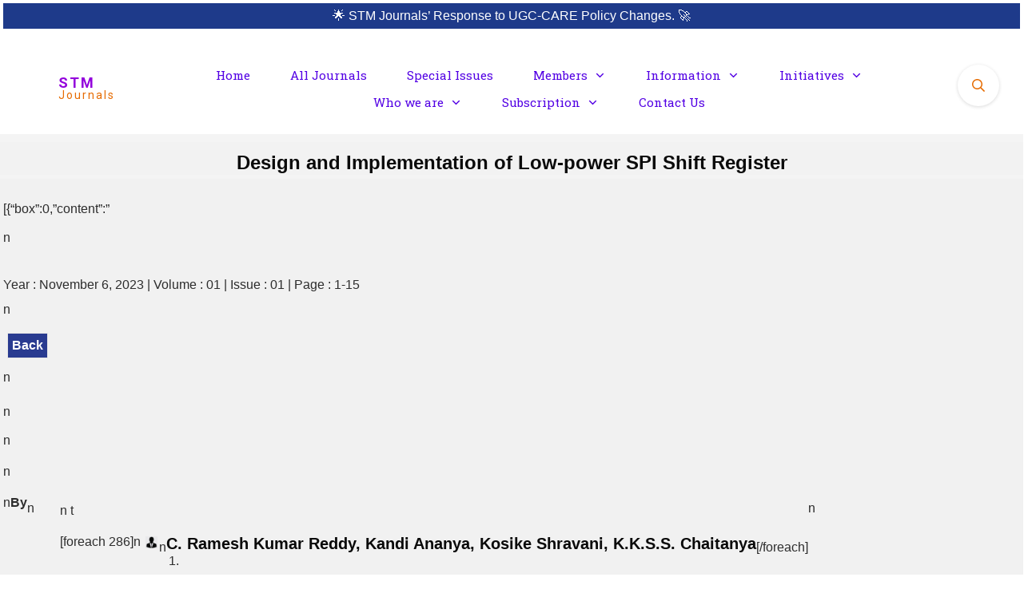

--- FILE ---
content_type: text/html; charset=UTF-8
request_url: https://journals.stmjournals.com/ijvcdt/article=2023/view=125878/
body_size: 91373
content:
<!doctype html>
<html lang="en-US" prefix="og: https://ogp.me/ns#" >
	<head><meta charset="UTF-8"><script type="0d2cb2efe7024075412e2233-text/javascript">if(navigator.userAgent.match(/MSIE|Internet Explorer/i)||navigator.userAgent.match(/Trident\/7\..*?rv:11/i)){var href=document.location.href;if(!href.match(/[?&]nowprocket/)){if(href.indexOf("?")==-1){if(href.indexOf("#")==-1){document.location.href=href+"?nowprocket=1"}else{document.location.href=href.replace("#","?nowprocket=1#")}}else{if(href.indexOf("#")==-1){document.location.href=href+"&nowprocket=1"}else{document.location.href=href.replace("#","&nowprocket=1#")}}}}</script><script type="0d2cb2efe7024075412e2233-text/javascript">(()=>{class RocketLazyLoadScripts{constructor(){this.v="2.0.4",this.userEvents=["keydown","keyup","mousedown","mouseup","mousemove","mouseover","mouseout","touchmove","touchstart","touchend","touchcancel","wheel","click","dblclick","input"],this.attributeEvents=["onblur","onclick","oncontextmenu","ondblclick","onfocus","onmousedown","onmouseenter","onmouseleave","onmousemove","onmouseout","onmouseover","onmouseup","onmousewheel","onscroll","onsubmit"]}async t(){this.i(),this.o(),/iP(ad|hone)/.test(navigator.userAgent)&&this.h(),this.u(),this.l(this),this.m(),this.k(this),this.p(this),this._(),await Promise.all([this.R(),this.L()]),this.lastBreath=Date.now(),this.S(this),this.P(),this.D(),this.O(),this.M(),await this.C(this.delayedScripts.normal),await this.C(this.delayedScripts.defer),await this.C(this.delayedScripts.async),await this.T(),await this.F(),await this.j(),await this.A(),window.dispatchEvent(new Event("rocket-allScriptsLoaded")),this.everythingLoaded=!0,this.lastTouchEnd&&await new Promise(t=>setTimeout(t,500-Date.now()+this.lastTouchEnd)),this.I(),this.H(),this.U(),this.W()}i(){this.CSPIssue=sessionStorage.getItem("rocketCSPIssue"),document.addEventListener("securitypolicyviolation",t=>{this.CSPIssue||"script-src-elem"!==t.violatedDirective||"data"!==t.blockedURI||(this.CSPIssue=!0,sessionStorage.setItem("rocketCSPIssue",!0))},{isRocket:!0})}o(){window.addEventListener("pageshow",t=>{this.persisted=t.persisted,this.realWindowLoadedFired=!0},{isRocket:!0}),window.addEventListener("pagehide",()=>{this.onFirstUserAction=null},{isRocket:!0})}h(){let t;function e(e){t=e}window.addEventListener("touchstart",e,{isRocket:!0}),window.addEventListener("touchend",function i(o){o.changedTouches[0]&&t.changedTouches[0]&&Math.abs(o.changedTouches[0].pageX-t.changedTouches[0].pageX)<10&&Math.abs(o.changedTouches[0].pageY-t.changedTouches[0].pageY)<10&&o.timeStamp-t.timeStamp<200&&(window.removeEventListener("touchstart",e,{isRocket:!0}),window.removeEventListener("touchend",i,{isRocket:!0}),"INPUT"===o.target.tagName&&"text"===o.target.type||(o.target.dispatchEvent(new TouchEvent("touchend",{target:o.target,bubbles:!0})),o.target.dispatchEvent(new MouseEvent("mouseover",{target:o.target,bubbles:!0})),o.target.dispatchEvent(new PointerEvent("click",{target:o.target,bubbles:!0,cancelable:!0,detail:1,clientX:o.changedTouches[0].clientX,clientY:o.changedTouches[0].clientY})),event.preventDefault()))},{isRocket:!0})}q(t){this.userActionTriggered||("mousemove"!==t.type||this.firstMousemoveIgnored?"keyup"===t.type||"mouseover"===t.type||"mouseout"===t.type||(this.userActionTriggered=!0,this.onFirstUserAction&&this.onFirstUserAction()):this.firstMousemoveIgnored=!0),"click"===t.type&&t.preventDefault(),t.stopPropagation(),t.stopImmediatePropagation(),"touchstart"===this.lastEvent&&"touchend"===t.type&&(this.lastTouchEnd=Date.now()),"click"===t.type&&(this.lastTouchEnd=0),this.lastEvent=t.type,t.composedPath&&t.composedPath()[0].getRootNode()instanceof ShadowRoot&&(t.rocketTarget=t.composedPath()[0]),this.savedUserEvents.push(t)}u(){this.savedUserEvents=[],this.userEventHandler=this.q.bind(this),this.userEvents.forEach(t=>window.addEventListener(t,this.userEventHandler,{passive:!1,isRocket:!0})),document.addEventListener("visibilitychange",this.userEventHandler,{isRocket:!0})}U(){this.userEvents.forEach(t=>window.removeEventListener(t,this.userEventHandler,{passive:!1,isRocket:!0})),document.removeEventListener("visibilitychange",this.userEventHandler,{isRocket:!0}),this.savedUserEvents.forEach(t=>{(t.rocketTarget||t.target).dispatchEvent(new window[t.constructor.name](t.type,t))})}m(){const t="return false",e=Array.from(this.attributeEvents,t=>"data-rocket-"+t),i="["+this.attributeEvents.join("],[")+"]",o="[data-rocket-"+this.attributeEvents.join("],[data-rocket-")+"]",s=(e,i,o)=>{o&&o!==t&&(e.setAttribute("data-rocket-"+i,o),e["rocket"+i]=new Function("event",o),e.setAttribute(i,t))};new MutationObserver(t=>{for(const n of t)"attributes"===n.type&&(n.attributeName.startsWith("data-rocket-")||this.everythingLoaded?n.attributeName.startsWith("data-rocket-")&&this.everythingLoaded&&this.N(n.target,n.attributeName.substring(12)):s(n.target,n.attributeName,n.target.getAttribute(n.attributeName))),"childList"===n.type&&n.addedNodes.forEach(t=>{if(t.nodeType===Node.ELEMENT_NODE)if(this.everythingLoaded)for(const i of[t,...t.querySelectorAll(o)])for(const t of i.getAttributeNames())e.includes(t)&&this.N(i,t.substring(12));else for(const e of[t,...t.querySelectorAll(i)])for(const t of e.getAttributeNames())this.attributeEvents.includes(t)&&s(e,t,e.getAttribute(t))})}).observe(document,{subtree:!0,childList:!0,attributeFilter:[...this.attributeEvents,...e]})}I(){this.attributeEvents.forEach(t=>{document.querySelectorAll("[data-rocket-"+t+"]").forEach(e=>{this.N(e,t)})})}N(t,e){const i=t.getAttribute("data-rocket-"+e);i&&(t.setAttribute(e,i),t.removeAttribute("data-rocket-"+e))}k(t){Object.defineProperty(HTMLElement.prototype,"onclick",{get(){return this.rocketonclick||null},set(e){this.rocketonclick=e,this.setAttribute(t.everythingLoaded?"onclick":"data-rocket-onclick","this.rocketonclick(event)")}})}S(t){function e(e,i){let o=e[i];e[i]=null,Object.defineProperty(e,i,{get:()=>o,set(s){t.everythingLoaded?o=s:e["rocket"+i]=o=s}})}e(document,"onreadystatechange"),e(window,"onload"),e(window,"onpageshow");try{Object.defineProperty(document,"readyState",{get:()=>t.rocketReadyState,set(e){t.rocketReadyState=e},configurable:!0}),document.readyState="loading"}catch(t){console.log("WPRocket DJE readyState conflict, bypassing")}}l(t){this.originalAddEventListener=EventTarget.prototype.addEventListener,this.originalRemoveEventListener=EventTarget.prototype.removeEventListener,this.savedEventListeners=[],EventTarget.prototype.addEventListener=function(e,i,o){o&&o.isRocket||!t.B(e,this)&&!t.userEvents.includes(e)||t.B(e,this)&&!t.userActionTriggered||e.startsWith("rocket-")||t.everythingLoaded?t.originalAddEventListener.call(this,e,i,o):(t.savedEventListeners.push({target:this,remove:!1,type:e,func:i,options:o}),"mouseenter"!==e&&"mouseleave"!==e||t.originalAddEventListener.call(this,e,t.savedUserEvents.push,o))},EventTarget.prototype.removeEventListener=function(e,i,o){o&&o.isRocket||!t.B(e,this)&&!t.userEvents.includes(e)||t.B(e,this)&&!t.userActionTriggered||e.startsWith("rocket-")||t.everythingLoaded?t.originalRemoveEventListener.call(this,e,i,o):t.savedEventListeners.push({target:this,remove:!0,type:e,func:i,options:o})}}J(t,e){this.savedEventListeners=this.savedEventListeners.filter(i=>{let o=i.type,s=i.target||window;return e!==o||t!==s||(this.B(o,s)&&(i.type="rocket-"+o),this.$(i),!1)})}H(){EventTarget.prototype.addEventListener=this.originalAddEventListener,EventTarget.prototype.removeEventListener=this.originalRemoveEventListener,this.savedEventListeners.forEach(t=>this.$(t))}$(t){t.remove?this.originalRemoveEventListener.call(t.target,t.type,t.func,t.options):this.originalAddEventListener.call(t.target,t.type,t.func,t.options)}p(t){let e;function i(e){return t.everythingLoaded?e:e.split(" ").map(t=>"load"===t||t.startsWith("load.")?"rocket-jquery-load":t).join(" ")}function o(o){function s(e){const s=o.fn[e];o.fn[e]=o.fn.init.prototype[e]=function(){return this[0]===window&&t.userActionTriggered&&("string"==typeof arguments[0]||arguments[0]instanceof String?arguments[0]=i(arguments[0]):"object"==typeof arguments[0]&&Object.keys(arguments[0]).forEach(t=>{const e=arguments[0][t];delete arguments[0][t],arguments[0][i(t)]=e})),s.apply(this,arguments),this}}if(o&&o.fn&&!t.allJQueries.includes(o)){const e={DOMContentLoaded:[],"rocket-DOMContentLoaded":[]};for(const t in e)document.addEventListener(t,()=>{e[t].forEach(t=>t())},{isRocket:!0});o.fn.ready=o.fn.init.prototype.ready=function(i){function s(){parseInt(o.fn.jquery)>2?setTimeout(()=>i.bind(document)(o)):i.bind(document)(o)}return"function"==typeof i&&(t.realDomReadyFired?!t.userActionTriggered||t.fauxDomReadyFired?s():e["rocket-DOMContentLoaded"].push(s):e.DOMContentLoaded.push(s)),o([])},s("on"),s("one"),s("off"),t.allJQueries.push(o)}e=o}t.allJQueries=[],o(window.jQuery),Object.defineProperty(window,"jQuery",{get:()=>e,set(t){o(t)}})}P(){const t=new Map;document.write=document.writeln=function(e){const i=document.currentScript,o=document.createRange(),s=i.parentElement;let n=t.get(i);void 0===n&&(n=i.nextSibling,t.set(i,n));const c=document.createDocumentFragment();o.setStart(c,0),c.appendChild(o.createContextualFragment(e)),s.insertBefore(c,n)}}async R(){return new Promise(t=>{this.userActionTriggered?t():this.onFirstUserAction=t})}async L(){return new Promise(t=>{document.addEventListener("DOMContentLoaded",()=>{this.realDomReadyFired=!0,t()},{isRocket:!0})})}async j(){return this.realWindowLoadedFired?Promise.resolve():new Promise(t=>{window.addEventListener("load",t,{isRocket:!0})})}M(){this.pendingScripts=[];this.scriptsMutationObserver=new MutationObserver(t=>{for(const e of t)e.addedNodes.forEach(t=>{"SCRIPT"!==t.tagName||t.noModule||t.isWPRocket||this.pendingScripts.push({script:t,promise:new Promise(e=>{const i=()=>{const i=this.pendingScripts.findIndex(e=>e.script===t);i>=0&&this.pendingScripts.splice(i,1),e()};t.addEventListener("load",i,{isRocket:!0}),t.addEventListener("error",i,{isRocket:!0}),setTimeout(i,1e3)})})})}),this.scriptsMutationObserver.observe(document,{childList:!0,subtree:!0})}async F(){await this.X(),this.pendingScripts.length?(await this.pendingScripts[0].promise,await this.F()):this.scriptsMutationObserver.disconnect()}D(){this.delayedScripts={normal:[],async:[],defer:[]},document.querySelectorAll("script[type$=rocketlazyloadscript]").forEach(t=>{t.hasAttribute("data-rocket-src")?t.hasAttribute("async")&&!1!==t.async?this.delayedScripts.async.push(t):t.hasAttribute("defer")&&!1!==t.defer||"module"===t.getAttribute("data-rocket-type")?this.delayedScripts.defer.push(t):this.delayedScripts.normal.push(t):this.delayedScripts.normal.push(t)})}async _(){await this.L();let t=[];document.querySelectorAll("script[type$=rocketlazyloadscript][data-rocket-src]").forEach(e=>{let i=e.getAttribute("data-rocket-src");if(i&&!i.startsWith("data:")){i.startsWith("//")&&(i=location.protocol+i);try{const o=new URL(i).origin;o!==location.origin&&t.push({src:o,crossOrigin:e.crossOrigin||"module"===e.getAttribute("data-rocket-type")})}catch(t){}}}),t=[...new Map(t.map(t=>[JSON.stringify(t),t])).values()],this.Y(t,"preconnect")}async G(t){if(await this.K(),!0!==t.noModule||!("noModule"in HTMLScriptElement.prototype))return new Promise(e=>{let i;function o(){(i||t).setAttribute("data-rocket-status","executed"),e()}try{if(navigator.userAgent.includes("Firefox/")||""===navigator.vendor||this.CSPIssue)i=document.createElement("script"),[...t.attributes].forEach(t=>{let e=t.nodeName;"type"!==e&&("data-rocket-type"===e&&(e="type"),"data-rocket-src"===e&&(e="src"),i.setAttribute(e,t.nodeValue))}),t.text&&(i.text=t.text),t.nonce&&(i.nonce=t.nonce),i.hasAttribute("src")?(i.addEventListener("load",o,{isRocket:!0}),i.addEventListener("error",()=>{i.setAttribute("data-rocket-status","failed-network"),e()},{isRocket:!0}),setTimeout(()=>{i.isConnected||e()},1)):(i.text=t.text,o()),i.isWPRocket=!0,t.parentNode.replaceChild(i,t);else{const i=t.getAttribute("data-rocket-type"),s=t.getAttribute("data-rocket-src");i?(t.type=i,t.removeAttribute("data-rocket-type")):t.removeAttribute("type"),t.addEventListener("load",o,{isRocket:!0}),t.addEventListener("error",i=>{this.CSPIssue&&i.target.src.startsWith("data:")?(console.log("WPRocket: CSP fallback activated"),t.removeAttribute("src"),this.G(t).then(e)):(t.setAttribute("data-rocket-status","failed-network"),e())},{isRocket:!0}),s?(t.fetchPriority="high",t.removeAttribute("data-rocket-src"),t.src=s):t.src="data:text/javascript;base64,"+window.btoa(unescape(encodeURIComponent(t.text)))}}catch(i){t.setAttribute("data-rocket-status","failed-transform"),e()}});t.setAttribute("data-rocket-status","skipped")}async C(t){const e=t.shift();return e?(e.isConnected&&await this.G(e),this.C(t)):Promise.resolve()}O(){this.Y([...this.delayedScripts.normal,...this.delayedScripts.defer,...this.delayedScripts.async],"preload")}Y(t,e){this.trash=this.trash||[];let i=!0;var o=document.createDocumentFragment();t.forEach(t=>{const s=t.getAttribute&&t.getAttribute("data-rocket-src")||t.src;if(s&&!s.startsWith("data:")){const n=document.createElement("link");n.href=s,n.rel=e,"preconnect"!==e&&(n.as="script",n.fetchPriority=i?"high":"low"),t.getAttribute&&"module"===t.getAttribute("data-rocket-type")&&(n.crossOrigin=!0),t.crossOrigin&&(n.crossOrigin=t.crossOrigin),t.integrity&&(n.integrity=t.integrity),t.nonce&&(n.nonce=t.nonce),o.appendChild(n),this.trash.push(n),i=!1}}),document.head.appendChild(o)}W(){this.trash.forEach(t=>t.remove())}async T(){try{document.readyState="interactive"}catch(t){}this.fauxDomReadyFired=!0;try{await this.K(),this.J(document,"readystatechange"),document.dispatchEvent(new Event("rocket-readystatechange")),await this.K(),document.rocketonreadystatechange&&document.rocketonreadystatechange(),await this.K(),this.J(document,"DOMContentLoaded"),document.dispatchEvent(new Event("rocket-DOMContentLoaded")),await this.K(),this.J(window,"DOMContentLoaded"),window.dispatchEvent(new Event("rocket-DOMContentLoaded"))}catch(t){console.error(t)}}async A(){try{document.readyState="complete"}catch(t){}try{await this.K(),this.J(document,"readystatechange"),document.dispatchEvent(new Event("rocket-readystatechange")),await this.K(),document.rocketonreadystatechange&&document.rocketonreadystatechange(),await this.K(),this.J(window,"load"),window.dispatchEvent(new Event("rocket-load")),await this.K(),window.rocketonload&&window.rocketonload(),await this.K(),this.allJQueries.forEach(t=>t(window).trigger("rocket-jquery-load")),await this.K(),this.J(window,"pageshow");const t=new Event("rocket-pageshow");t.persisted=this.persisted,window.dispatchEvent(t),await this.K(),window.rocketonpageshow&&window.rocketonpageshow({persisted:this.persisted})}catch(t){console.error(t)}}async K(){Date.now()-this.lastBreath>45&&(await this.X(),this.lastBreath=Date.now())}async X(){return document.hidden?new Promise(t=>setTimeout(t)):new Promise(t=>requestAnimationFrame(t))}B(t,e){return e===document&&"readystatechange"===t||(e===document&&"DOMContentLoaded"===t||(e===window&&"DOMContentLoaded"===t||(e===window&&"load"===t||e===window&&"pageshow"===t)))}static run(){(new RocketLazyLoadScripts).t()}}RocketLazyLoadScripts.run()})();</script>
		<link rel="profile" href="//gmpg.org/xfn/11">
		
		<meta name="viewport" content="width=device-width, initial-scale=1">

				<script type="rocketlazyloadscript" data-rocket-type="text/javascript">
			window.flatStyles = window.flatStyles || ''

			window.lightspeedOptimizeStylesheet = function () {
				const currentStylesheet = document.querySelector( '.tcb-lightspeed-style:not([data-ls-optimized])' )

				if ( currentStylesheet ) {
					try {
						if ( currentStylesheet.sheet && currentStylesheet.sheet.cssRules ) {
							if ( window.flatStyles ) {
								if ( this.optimizing ) {
									setTimeout( window.lightspeedOptimizeStylesheet.bind( this ), 24 )
								} else {
									this.optimizing = true;

									let rulesIndex = 0;

									while ( rulesIndex < currentStylesheet.sheet.cssRules.length ) {
										const rule = currentStylesheet.sheet.cssRules[ rulesIndex ]
										/* remove rules that already exist in the page */
										if ( rule.type === CSSRule.STYLE_RULE && window.flatStyles.includes( `${rule.selectorText}{` ) ) {
											currentStylesheet.sheet.deleteRule( rulesIndex )
										} else {
											rulesIndex ++
										}
									}
									/* optimize, mark it such, move to the next file, append the styles we have until now */
									currentStylesheet.setAttribute( 'data-ls-optimized', '1' )

									window.flatStyles += currentStylesheet.innerHTML

									this.optimizing = false
								}
							} else {
								window.flatStyles = currentStylesheet.innerHTML
								currentStylesheet.setAttribute( 'data-ls-optimized', '1' )
							}
						}
					} catch ( error ) {
						console.warn( error )
					}

					if ( currentStylesheet.parentElement.tagName !== 'HEAD' ) {
						/* always make sure that those styles end up in the head */
						const stylesheetID = currentStylesheet.id;
						/**
						 * make sure that there is only one copy of the css
						 * e.g display CSS
						 */
						if ( ( ! stylesheetID || ( stylesheetID && ! document.querySelector( `head #${stylesheetID}` ) ) ) ) {
							document.head.prepend( currentStylesheet )
						} else {
							currentStylesheet.remove();
						}
					}
				}
			}

			window.lightspeedOptimizeFlat = function ( styleSheetElement ) {
				if ( document.querySelectorAll( 'link[href*="thrive_flat.css"]' ).length > 1 ) {
					/* disable this flat if we already have one */
					styleSheetElement.setAttribute( 'disabled', true )
				} else {
					/* if this is the first one, make sure he's in head */
					if ( styleSheetElement.parentElement.tagName !== 'HEAD' ) {
						document.head.append( styleSheetElement )
					}
				}
			}
		</script>
		<link data-minify="1" rel='stylesheet' id='tcb-style-base-thrive_template-28'  href='//journals.stmjournals.com/wp-content/cache/min/1/wp-content/uploads/thrive/tcb-base-css-28-1766808826.css?ver=1769587017' type='text/css' media='all' /><script src="/cdn-cgi/scripts/7d0fa10a/cloudflare-static/rocket-loader.min.js" data-cf-settings="0d2cb2efe7024075412e2233-|49"></script><style type="text/css" id="tcb-style-template-thrive_template-28"  onLoad="typeof window.lightspeedOptimizeStylesheet === 'function' && window.lightspeedOptimizeStylesheet()" class="tcb-lightspeed-style">@media (min-width: 300px){.tve-theme-28 #wrapper{--footer-background-width: 100%;--top-background-width: 100%;--bottom-background-width: 100%;--header-background-width: 100%;background-color: rgb(241,241,241) !important;--background-color: rgb(241,241,241) !important;--tve-applied-background-color: rgb(241,241,241) !important;}.tve-theme-28 .main-container{padding: 4px !important;}.tve-theme-28 .sidebar-section .section-background{border: 1px solid rgba(0,0,0,0.12);background-color: transparent !important;}:not(#tve) .tve-theme-28 .sidebar-section [data-css="tve-u-16ed189a0b8"]{letter-spacing: 3px;--tcb-applied-color: var$(--tcb-skin-color-3);font-size: 11px !important;text-transform: uppercase !important;font-weight: var(--g-bold-weight,bold) !important;color: rgb(5,5,65) !important;padding-top: 0px !important;margin-top: 0px !important;padding-bottom: 20px !important;margin-bottom: 0px !important;}.tve-theme-28 .sidebar-section [data-css="tve-u-16ed18b1f3e"]{margin-top: 0px !important;padding: 0px !important;margin-bottom: 0px !important;}.tve-theme-28 .sidebar-section .section-content{padding: 20px !important;}.tve-theme-28 .sidebar-section [data-css="tve-u-1702012ffdb"] .thrive-dynamic-styled-list-item{--tve-line-height: 1.5em;margin-right: 8px !important;padding: 8px !important;margin-bottom: 8px !important;background-color: var(--tcb-skin-color-9) !important;margin-left: 0px !important;}:not(#tve) .tve-theme-28 .sidebar-section [data-css="tve-u-1702012ffdb"] p,:not(#tve) .tve-theme-28 .sidebar-section [data-css="tve-u-1702012ffdb"] li,:not(#tve) .tve-theme-28 .sidebar-section [data-css="tve-u-1702012ffdb"] blockquote,:not(#tve) .tve-theme-28 .sidebar-section [data-css="tve-u-1702012ffdb"] address,:not(#tve) .tve-theme-28 .sidebar-section [data-css="tve-u-1702012ffdb"] .tcb-plain-text,:not(#tve) .tve-theme-28 .sidebar-section [data-css="tve-u-1702012ffdb"] label,:not(#tve) .tve-theme-28 .sidebar-section [data-css="tve-u-1702012ffdb"] h1,:not(#tve) .tve-theme-28 .sidebar-section [data-css="tve-u-1702012ffdb"] h2,:not(#tve) .tve-theme-28 .sidebar-section [data-css="tve-u-1702012ffdb"] h3,:not(#tve) .tve-theme-28 .sidebar-section [data-css="tve-u-1702012ffdb"] h4,:not(#tve) .tve-theme-28 .sidebar-section [data-css="tve-u-1702012ffdb"] h5,:not(#tve) .tve-theme-28 .sidebar-section [data-css="tve-u-1702012ffdb"] h6{color: var(--tve-color,var(--tcb-skin-color-4));--tcb-applied-color: var$(--tcb-skin-color-4);}.tve-theme-28 .sidebar-section [data-css="tve-u-1702012ffdb"]{--tve-color: var(--tcb-skin-color-4);--tve-letter-spacing: 1px;--tve-font-size: 14px;padding: 0px !important;margin-bottom: 30px !important;}.tve-theme-28 .sidebar-section [data-css="tve-u-1702012ffdb"] p,.tve-theme-28 .sidebar-section [data-css="tve-u-1702012ffdb"] li,.tve-theme-28 .sidebar-section [data-css="tve-u-1702012ffdb"] blockquote,.tve-theme-28 .sidebar-section [data-css="tve-u-1702012ffdb"] address,.tve-theme-28 .sidebar-section [data-css="tve-u-1702012ffdb"] .tcb-plain-text,.tve-theme-28 .sidebar-section [data-css="tve-u-1702012ffdb"] label{letter-spacing: var(--tve-letter-spacing,1px);}:not(#tve) .tve-theme-28 .sidebar-section [data-css="tve-u-1702012ffdb"] p,:not(#tve) .tve-theme-28 .sidebar-section [data-css="tve-u-1702012ffdb"] li,:not(#tve) .tve-theme-28 .sidebar-section [data-css="tve-u-1702012ffdb"] blockquote,:not(#tve) .tve-theme-28 .sidebar-section [data-css="tve-u-1702012ffdb"] address,:not(#tve) .tve-theme-28 .sidebar-section [data-css="tve-u-1702012ffdb"] .tcb-plain-text,:not(#tve) .tve-theme-28 .sidebar-section [data-css="tve-u-1702012ffdb"] label{font-size: var(--tve-font-size,14px);}:not(#tve) .tve-theme-28 .sidebar-section [data-css="tve-u-1702012ffdb"] .thrive-dynamic-styled-list-item p,:not(#tve) .tve-theme-28 .sidebar-section [data-css="tve-u-1702012ffdb"] .thrive-dynamic-styled-list-item li,:not(#tve) .tve-theme-28 .sidebar-section [data-css="tve-u-1702012ffdb"] .thrive-dynamic-styled-list-item blockquote,:not(#tve) .tve-theme-28 .sidebar-section [data-css="tve-u-1702012ffdb"] .thrive-dynamic-styled-list-item address,:not(#tve) .tve-theme-28 .sidebar-section [data-css="tve-u-1702012ffdb"] .thrive-dynamic-styled-list-item .tcb-plain-text,:not(#tve) .tve-theme-28 .sidebar-section [data-css="tve-u-1702012ffdb"] .thrive-dynamic-styled-list-item label{line-height: var(--tve-line-height,1.5em);}.tve-theme-28 .sidebar-section{margin: 0px !important;}.tve-theme-28 .content-section [data-css="tve-u-16ec5d248bb"]{left: 0px;--tve-alignment: center;float: none;max-width: 1280px;border: none;--tve-applied-border: none;padding: 0px !important;margin: 15px auto !important;--tve-applied-max-width: 1280px !important;background-image: none !important;--background-image: none !important;--tve-applied-background-image: none !important;}.tve-theme-28 .content-section{margin: 0px !important;}.tve-theme-28 .content-section .section-content{--g-regular-weight: 400;--g-bold-weight: 800;padding: 0px !important;}.tve-theme-28 .top-section .section-background{background-image: none !important;--background-image: none !important;--tve-applied-background-image: none !important;background-color: rgb(244,244,244) !important;--background-color: rgb(244,244,244) !important;--tve-applied-background-color: rgb(244,244,244) !important;}.tve-theme-28 .top-section .section-content{display: flex;text-align: center;justify-content: center;flex-direction: column;min-height: 35px !important;padding: 10px 0px 5px !important;}.tve-theme-28 .top-section{margin-top: 0px !important;}.tve-theme-28 .top-section [data-css="tve-u-16ed082a72d"]{padding: 0px !important;margin-bottom: 0px !important;background-image: none !important;--background-image: none !important;--tve-applied-background-image: none !important;}:not(#layout) .tve-theme-28 #wrapper{--layout-content-width: 100%;--layout-background-width: 100%;}.tve-theme-28 .content-section .section-background{border: none;--tve-applied-border: none;background-image: none !important;--background-image: none !important;--tve-applied-background-image: none !important;}.tve-theme-28 .top-section [data-css="tve-u-185f18dd8b8"]{z-index: 10 !important;padding: 0px !important;margin: 0px !important;}.tve-theme-28 .top-section [data-css="tve-u-185f1904e8c"]{background-color: rgb(242,242,242) !important;--background-color: rgb(242,242,242) !important;--tve-applied-background-color: rgb(242,242,242) !important;}:not(#tve) .tve-theme-28 .top-section [data-css="tve-u-186972f5baf"]{font-size: 24px !important;padding-top: 10px !important;margin-top: 0px !important;}.thrv_symbol_28286:not(#tve) .thrv_symbol_27482 [data-css="tve-u-18829524822"]{--g-regular-weight: 400;--g-bold-weight: 600;font-family: "Roboto Slab" !important;font-size: 12px !important;}:not(#tve) .thrv_symbol_27482 .thrv_symbol_28286 [data-css="tve-u-1888ab66ec4"] .tcb-button-link span{font-weight: var(--tve-font-weight,var(--g-bold-weight,bold));color: var(--tve-color,var(--tcb-local-color-50ce5));--tcb-applied-color: var$(--tcb-local-color-50ce5);}.thrv_symbol_28286:not(#tve) .thrv_symbol_27482 [data-css="tve-u-1888ab66ec4"] .tcb-button-link{font-size: var(--tve-font-size,16px) !important;}:not(#tve) .thrv_symbol_27482 .thrv_symbol_28286 [data-css="tve-u-1888ab66ec4"] .tcb-button-link{line-height: 1.2em;font-size: 18px;}.thrv_symbol_28286 [data-css="tve-u-18829525139"]{padding: 0px !important;margin: 0px !important;}.thrv_symbol_28286 [data-css="tve-u-1888ab66ec4"] .tcb-button-link{letter-spacing: var(--tve-letter-spacing,1px);border: 3px solid var(--tcb-local-color-50ce5);padding: 12px 15px;background-color: transparent !important;}.thrv_symbol_28286 [data-css="tve-u-1888ab66ec4"]{--tve-font-weight: var(--g-bold-weight,bold);--tve-letter-spacing: 1px;--tve-color: var(--tcb-local-color-50ce5);--tcb-local-color-ef6da: rgb(19,114,211);--tve-font-size: 16px;display: block;max-width: 100%;width: 100%;--tve-alignment: center;float: none;--tcb-local-color-50ce5: rgb(255,255,255) !important;margin: 0px auto !important;--tve-applied-max-width: 70% !important;}.thrv_symbol_27482.tve-default-state .symbol-section-out.tve-default-state{box-shadow: none;color: var(--tve-color,rgb(255,255,255));--tcb-applied-color: rgb(255,255,255);--tve-color: rgb(255,255,255);--tve-applied-box-shadow: none;background-color: transparent !important;padding: 10px 20px !important;--background-color: transparent !important;--tve-applied-background-color: transparent !important;background-image: linear-gradient(rgb(255,255,255),rgb(255,255,255)) !important;background-size: auto !important;background-position: 50% 50% !important;background-attachment: scroll !important;background-repeat: no-repeat !important;--background-image: linear-gradient(rgb(255,255,255),rgb(255,255,255)) !important;--background-size: auto auto !important;--background-position: 50% 50% !important;--background-attachment: scroll !important;--background-repeat: no-repeat !important;--tve-applied-background-image: linear-gradient(rgb(255,255,255),rgb(255,255,255)) !important;}.thrv_symbol_27482.tve-default-state .symbol-section-in.tve-default-state{justify-content: center;display: flex;flex-direction: column;--tve-font-size: 23px;padding: 2px !important;min-height: 1px !important;}.thrv_symbol_27482.tve-default-state{margin-left: 0px !important;}.thrv_symbol_27482:not(#tve).tve-default-state .symbol-section-in.tve-default-state p,.thrv_symbol_27482:not(#tve).tve-default-state .symbol-section-in.tve-default-state li,.thrv_symbol_27482:not(#tve).tve-default-state .symbol-section-in.tve-default-state blockquote,.thrv_symbol_27482:not(#tve).tve-default-state .symbol-section-in.tve-default-state address,.thrv_symbol_27482:not(#tve).tve-default-state .symbol-section-in.tve-default-state .tcb-plain-text,.thrv_symbol_27482:not(#tve).tve-default-state .symbol-section-in.tve-default-state label{font-size: var(--tve-font-size,23px);}.thrive-section-38243 .section-background{background-image: none !important;background-color: rgb(247,247,247) !important;}.thrive-section-38243 .section-content{justify-content: center;display: flex;flex-direction: column;min-height: 1px !important;padding: 40px 20px 70px !important;}.thrive-section-38243 [data-css="tve-u-16eccd9c6d3"]{padding: 0px !important;margin-bottom: 20px !important;}:not(#tve) .thrive-section-38243 [data-css="tve-u-17077fe1f03"]{padding-bottom: 0px !important;margin-bottom: 0px !important;}:not(#tve) .thrive-section-38243 [data-css="tve-u-174678db7ee"]{letter-spacing: 1px;font-size: 12px !important;color: rgb(204,204,204) !important;--tcb-applied-color:rgb(204,204,204) !important;--tve-applied-color:rgb(204,204,204) !important;}.thrive-section-38243 [data-css="tve-u-174678db7ee"]{line-height: 1.2em !important;}.thrive-section-38243 [data-css="tve-u-174678db7e8"]{margin-top: 0px !important;margin-bottom: 0px !important;}.thrive-section-38243 [data-css="tve-u-174678db7ea"]{max-width: 34.4%;}.thrive-section-38243 [data-css="tve-u-174678db7ed"]{max-width: 65.6%;}.thrive-section-38243 [data-css="tve-u-174678db7e9"] > .tcb-flex-col{padding-left: 30px;}.thrive-section-38243 [data-css="tve-u-174678db7e9"]{margin-left: -30px;}.thrive-section-38243 [data-css="tve-u-174678db7ef"]::after{clear: both;}.thrive-section-38243 [data-css="tve-u-174678db8d9"]{--tcb-local-color-bec10:var(--tcb-local-color-c84a5);--form-color:--tcb-skin-color-4;float: none;--tcb-local-color-c84a5:var(--tcb-skin-color-4);margin-left: auto !important;margin-right: auto !important;}:not(#tve) .thrive-section-38243 #lg-kes89ntk .tve_lg_regular_input:not(.tcb-excluded-from-group-item) input,:not(#tve) .thrive-section-38243 #lg-kes89ntk .tve_lg_regular_input:not(.tcb-excluded-from-group-item) textarea{border-top: none;border-right: none;border-bottom: 1px solid rgba(0,0,0,0.08);border-left: none;border-image: initial;--tve-applied-border:none;border-radius: 0px;overflow: hidden;background-image: none !important;--tve-applied-background-image:none !important;background-color: rgb(255,255,255) !important;--tve-applied-background-color:rgb(255,255,255) !important;padding: 12px !important;}:not(#tve) .thrive-section-38243 #lg-kes89ntk .tve_lg_regular_input:not(.tcb-excluded-from-group-item) input,:not(#tve) .thrive-section-38243 #lg-kes89ntk .tve_lg_regular_input:not(.tcb-excluded-from-group-item) textarea,:not(#tve) .thrive-section-38243 #lg-kes89ntk .tve_lg_regular_input:not(.tcb-excluded-from-group-item) ::placeholder{font-weight: var(--tve-font-weight,var(--g-regular-weight,normal));font-family: var(--tve-font-family,Arial,Helvetica,sans-serif);font-size: var(--tve-font-size,14px);line-height: var(--tve-line-height,1.8em);--tcb-applied-color:rgba(0,0,0,0.5);color: var(--tve-color,rgba(0,0,0,0.5)) !important;--tve-applied-color:var$(--tve-color,rgba(0,0,0,0.5)) !important;}.thrive-section-38243 #lg-kes89ntk .tve_lg_regular_input:not(.tcb-excluded-from-group-item){--tve-font-weight:var(--g-regular-weight,normal);--tve-font-family:Arial,Helvetica,sans-serif;--tve-font-size:14px;--tve-line-height:1.8em;--tve-color:rgba(0,0,0,0.5);--tve-applied---tve-color:rgba(0,0,0,0.5);margin-top: 0px !important;margin-bottom: 14px !important;}.thrive-section-38243 #lg-kes89ntk .tve_lg_regular_input:not(.tcb-excluded-from-group-item) input,.thrive-section-38243 #lg-kes89ntk .tve_lg_regular_input:not(.tcb-excluded-from-group-item) textarea{padding: 2px 0px !important;}:not(#tve) .thrive-section-38243 #lg-kes89ntk .tve_lg_regular_input#lg-kcowu6in input,:not(#tve) .thrive-section-38243 #lg-kes89ntk .tve_lg_regular_input#lg-kcowu6in textarea{border-top: none;border-right: none;border-bottom: 1px solid rgba(0,0,0,0.08);border-left: none;border-image: initial;--tve-applied-border:none;border-radius: 0px;overflow: hidden;background-image: none !important;--tve-applied-background-image:none !important;background-color: rgb(255,255,255) !important;--tve-applied-background-color:rgb(255,255,255) !important;padding: 12px !important;margin-top: 0px !important;}:not(#tve) .thrive-section-38243 #lg-kes89ntk .tve_lg_regular_input#lg-kcowu6in input,:not(#tve) .thrive-section-38243 #lg-kes89ntk .tve_lg_regular_input#lg-kcowu6in textarea,:not(#tve) .thrive-section-38243 #lg-kes89ntk .tve_lg_regular_input#lg-kcowu6in ::placeholder{font-weight: var(--tve-font-weight,var(--g-regular-weight,normal));font-family: var(--tve-font-family,Arial,Helvetica,sans-serif);font-size: var(--tve-font-size,14px);line-height: var(--tve-line-height,1.8em);color: var(--tve-color,rgba(0,0,0,0.7));--tve-applied-color:var$(--tve-color,rgba(0,0,0,0.7));--tcb-applied-color:rgba(0,0,0,0.7);}.thrive-section-38243 #lg-kes89ntk .tve_lg_regular_input#lg-kcowu6in{--tve-font-weight:var(--g-regular-weight,normal);--tve-font-family:Arial,Helvetica,sans-serif;--tve-font-size:14px;--tve-line-height:1.8em;--tve-color:rgba(0,0,0,0.7);--tve-applied---tve-color:rgba(0,0,0,0.7);}.thrive-section-38243 #lg-kes89ntk .tve_lg_regular_input#lg-kcowu6in input,.thrive-section-38243 #lg-kes89ntk .tve_lg_regular_input#lg-kcowu6in textarea{padding: 12px 0px !important;}:not(#tve) .thrive-section-38243 #lg-kes89ntk .tve_lg_regular_input:not(.tcb-excluded-from-group-item):hover input,:not(#tve) .thrive-section-38243 #lg-kes89ntk .tve_lg_regular_input:not(.tcb-excluded-from-group-item):hover textarea,:not(#tve) .thrive-section-38243 #lg-kes89ntk .tve_lg_regular_input:not(.tcb-excluded-from-group-item):hover ::placeholder{color: var(--tve-color,rgba(0,0,0,0.9)) !important;--tve-applied-color:var$(--tve-color,rgba(0,0,0,0.9)) !important;--tcb-applied-color:rgba(0,0,0,0.9) !important;}:not(#tve) .thrive-section-38243 #lg-kes89ntk .tve_lg_regular_input:not(.tcb-excluded-from-group-item):hover{--tve-color:rgba(0,0,0,0.9) !important;--tve-applied---tve-color:rgba(0,0,0,0.9) !important;}:not(#tve) .thrive-section-38243 #lg-kes89ntk .tve_lg_regular_input:not(.tcb-excluded-from-group-item):hover input,:not(#tve) .thrive-section-38243 #lg-kes89ntk .tve_lg_regular_input:not(.tcb-excluded-from-group-item):hover textarea{border-bottom: 1px solid var(--tcb-local-color-c84a5) !important;}:not(#tve) .thrive-section-38243 #lg-kes89ntk .tve_lg_regular_input#lg-kcowu6in:hover input,:not(#tve) .thrive-section-38243 #lg-kes89ntk .tve_lg_regular_input#lg-kcowu6in:hover textarea{border: 1px solid var(--tcb-local-color-c84a5) !important;--tve-applied-border:1px solid var$(--tcb-local-color-c84a5) !important;}:not(#tve) .thrive-section-38243 #lg-kes89ntk .tve_lg_regular_input#lg-kcowu6in:hover input,:not(#tve) .thrive-section-38243 #lg-kes89ntk .tve_lg_regular_input#lg-kcowu6in:hover textarea,:not(#tve) .thrive-section-38243 #lg-kes89ntk .tve_lg_regular_input#lg-kcowu6in:hover ::placeholder{color: var(--tve-color,rgba(0,0,0,0.9)) !important;--tve-applied-color:var$(--tve-color,rgba(0,0,0,0.9)) !important;--tcb-applied-color:rgba(0,0,0,0.9) !important;}:not(#tve) .thrive-section-38243 #lg-kes89ntk .tve_lg_regular_input#lg-kcowu6in:hover{--tve-color:rgba(0,0,0,0.9) !important;--tve-applied---tve-color:rgba(0,0,0,0.9) !important;}:not(#tve) .thrive-section-38243 #lg-kes89ntk .thrv_text_element[data-label-for]:not(.tcb-excluded-from-group-item) .tcb-plain-text{letter-spacing: 1px;font-size: 14px !important;color: var(--tcb-skin-color-16) !important;--tcb-applied-color:var$(--tcb-skin-color-16) !important;--tve-applied-color:var$(--tcb-skin-color-16) !important;font-family: inherit !important;font-weight: var(--g-regular-weight,normal) !important;}.thrive-section-38243 #lg-kes89ntk .thrv_text_element[data-label-for]:not(.tcb-excluded-from-group-item){margin-top: 0px !important;}.thrive-section-38243 #lg-kes89ntk .thrv_text_element[data-label-for]:not(.tcb-excluded-from-group-item) .tcb-plain-text{line-height: 1.2em !important;}:not(#tve) .thrive-section-38243 #lg-kes89ntk .tve_lg_regular_input#lg-kcowu6in{margin-bottom: 0px !important;margin-top: 8px !important;}:not(#tve) .thrive-section-38243 :not(#tve) #lg-kes89ntk .tve_lg_regular_input#lg-kcowu6in:hover input,:not(#tve) .thrive-section-38243 :not(#tve) #lg-kes89ntk .tve_lg_regular_input#lg-kcowu6in:hover textarea{border-top: none !important;border-right: none !important;border-left: none !important;border-bottom: 1px solid rgba(12,17,21,0.5) !important;}:not(#tve) .thrive-section-38243 #lg-kes89ntk .tve_lg_regular_input:not(.tcb-excluded-from-group-item){margin-top: 8px !important;margin-bottom: 14px !important;}:not(#tve) .thrive-section-38243 :not(#tve) #lg-kes89ntk .tve_lg_regular_input:not(.tcb-excluded-from-group-item):hover input,:not(#tve) .thrive-section-38243 :not(#tve) #lg-kes89ntk .tve_lg_regular_input:not(.tcb-excluded-from-group-item):hover textarea{border-bottom: 1px solid rgba(12,17,21,0.5) !important;}:not(#tve) .thrive-section-38243 #lg-kes89ntk .tve-form-button .tcb-button-link span{font-weight: var(--tve-font-weight,var(--g-regular-weight,normal));color: var(--tve-color,rgb(255,255,255));--tcb-applied-color:rgb(255,255,255);}.thrive-section-38243 #lg-kes89ntk .tve-form-button{--tve-font-weight:var(--g-regular-weight,normal);--tve-letter-spacing:2px;--tcb-local-color-2818e:rgb(19,114,211);--tve-color:rgb(255,255,255);--tcb-local-color-34f05:var(--tcb-local-color-bec10);float: right;z-index: 3;position: relative;--tve-font-size:12px;margin-top: 0px !important;margin-bottom: 0px !important;}.thrive-section-38243 #lg-kes89ntk .tve-form-button .tcb-button-link{letter-spacing: var(--tve-letter-spacing,2px);padding: 18px !important;background-color: var(--tcb-local-color-34f05) !important;background-image: none !important;}:not(#tve) .thrive-section-38243 #lg-kes89ntk .tve-form-button:hover .tcb-button-link{background-image: linear-gradient(rgba(255,255,255,0.08),rgba(255,255,255,0.08)) !important;background-size: auto !important;background-position: 50% 50% !important;background-attachment: scroll !important;background-repeat: no-repeat !important;background-color: var(--tcb-local-color-34f05) !important;}:not(#tve) .thrive-section-38243 #lg-kes89ntk .tve-form-button .tcb-button-link{font-size: var(--tve-font-size,12px) !important;}.thrive-section-38243 #lg-kes89ntk .tve-form-button .thrv_icon{--tcb-local-color-icon:rgb(255,255,255);--tcb-local-color-var:rgb(255,255,255);--tve-icon-size:12px;}}@media (max-width: 1023px){.tve-theme-28 .main-container{padding-left: 20px !important;padding-right: 20px !important;}:not(#layout) .tve-theme-28 .main-container{flex-wrap: wrap;}:not(#layout) .tve-theme-28 .main-container div.main-columns-separator{width: 100%;}.tve-theme-28 .sidebar-section .section-content{padding-left: 20px !important;padding-right: 20px !important;}.tve-theme-28 .sidebar-section{margin: 0px !important;}.tve-theme-28 .sidebar-section [data-css="tve-u-1702012ffdb"]{margin-bottom: 0px !important;}.tve-theme-28 .content-section .section-content{padding: 5px !important;}.tve-theme-28 .content-section{margin-left: 0px !important;}.tve-theme-28 .content-section [data-css="tve-u-16ec5d248bb"]{margin-left: auto !important;margin-right: auto !important;}.tve-theme-28 .top-section .section-content{display: block;min-height: 1px !important;padding: 15px !important;}.thrv_symbol_27482.tve-default-state .symbol-section-out.tve-default-state{padding-left: 40px !important;padding-right: 30px !important;}.thrv_symbol_27482.tve-default-state [data-css="tve-u-187557d3606"]{max-width: 742.758px;}.thrive-section-38243 .section-content{padding: 40px !important;}.thrive-section-38243 [data-css="tve-u-16eccd9c6d3"]{margin-bottom: 30px !important;}.thrive-section-38243 [data-css="tve-u-174678db7ea"]{max-width: 40.2%;}.thrive-section-38243 [data-css="tve-u-174678db7ed"]{max-width: 59.8%;}.thrive-section-38243 [data-css="tve-u-174678db8d9"]{max-width: 100% !important;}}@media (max-width: 767px){.tve-theme-28 .main-container{padding: 2px !important;}.tve-theme-28 .sidebar-section .section-content{padding: 20px 10px !important;}.tve-theme-28 .sidebar-section{margin-left: 0px !important;margin-right: 0px !important;margin-bottom: 0px !important;}.tve-theme-28 .sidebar-section [data-css="tve-u-1702012ffdb"]{margin-bottom: 0px !important;}.tve-theme-28 .content-section .section-content{padding: 5px 10px 20px !important;}.tve-theme-28 .content-section [data-css="tve-u-16ec5d248bb"]{max-width: 100%;margin-top: 5px !important;--tve-applied-max-width: 100% !important;}.tve-theme-28 .top-section .section-content{display: block;min-height: 1px !important;padding: 2px !important;}.tve-theme-28 .top-section [data-css="tve-u-16ed082a72d"]{margin-bottom: 0px !important;}.thrv_symbol_28286:not(#tve) .thrv_symbol_27482 [data-css="tve-u-18829524822"]{font-size: 12px !important;}.thrv_symbol_28286 [data-css="tve-u-1888ab66ec4"] .tcb-button-link{padding: 0px !important;}.thrv_symbol_28286 [data-css="tve-u-1888ab66ec4"]{max-width: unset;--tve-applied-max-width: unset !important;min-width: 100% !important;}.thrv_symbol_27482.tve-default-state .symbol-section-out.tve-default-state{padding-left: 20px !important;padding-right: 10px !important;}.thrv_symbol_27482.tve-default-state [data-css="tve-u-187557d3606"]{max-width: 337.111px;}.thrv_symbol_27482.tve-default-state{margin-bottom: 0px !important;}.thrv_symbol_27482.tve-default-state .symbol-section-in.tve-default-state{justify-content: flex-end;display: flex;flex-direction: column;}.thrive-section-38243 [data-css="tve-u-16eccd9c6d3"]{max-width: 181px;margin-left: auto !important;margin-right: auto !important;margin-bottom: 20px !important;}.thrive-section-38243 .section-content{padding: 20px 20px 60px !important;}.thrive-section-38243 #lg-kes89ntk .tve_lg_regular_input:not(.tcb-excluded-from-group-item){margin-bottom: 14px !important;margin-top: 0px !important;}:not(#tve) .thrive-section-38243 #lg-kes89ntk .tve_lg_regular_input#lg-kcowu6in input,:not(#tve) .thrive-section-38243 #lg-kes89ntk .tve_lg_regular_input#lg-kcowu6in textarea{margin-top: 6px !important;margin-bottom: 6px !important;}.thrive-section-38243 #lg-kes89ntk .tve_lg_regular_input:not(.tcb-excluded-from-group-item) input,.thrive-section-38243 #lg-kes89ntk .tve_lg_regular_input:not(.tcb-excluded-from-group-item) textarea{padding-top: 0px !important;}.thrive-section-38243 #lg-kes89ntk .tve-form-button{float: none;min-width: 100% !important;}}</style>
<!-- Search Engine Optimization by Rank Math PRO - https://rankmath.com/ -->
<title>Design And Implementation Of Low-power SPI Shift Register &raquo; IJVCDT</title>
<meta name="description" content="SPI stands for serial peripheral interface which is used for serial, synchronous and full duplex communication of data between master and slave devices."/>
<meta name="robots" content="follow, index, max-snippet:-1, max-video-preview:-1, max-image-preview:standard"/>
<link rel="canonical" href="https://journals.stmjournals.com/ijvcdt/article=2023/view=125878/" />
<meta property="og:locale" content="en_US" />
<meta property="og:type" content="article" />
<meta property="og:title" content="Design And Implementation Of Low-power SPI Shift Register &raquo; IJVCDT" />
<meta property="og:description" content="SPI stands for serial peripheral interface which is used for serial, synchronous and full duplex communication of data between master and slave devices." />
<meta property="og:url" content="https://journals.stmjournals.com/ijvcdt/article=2023/view=125878/" />
<meta property="og:site_name" content="STM Journals" />
<meta property="article:publisher" content="https://www.facebook.com/stmjournalspublications/" />
<meta property="article:section" content="IJVCDT" />
<meta property="og:updated_time" content="2024-07-30T14:38:48+05:30" />
<meta property="article:published_time" content="2023-11-06T10:03:28+05:30" />
<meta property="article:modified_time" content="2024-07-30T14:38:48+05:30" />
<meta name="twitter:card" content="summary" />
<meta name="twitter:title" content="Design And Implementation Of Low-power SPI Shift Register &raquo; IJVCDT" />
<meta name="twitter:description" content="SPI stands for serial peripheral interface which is used for serial, synchronous and full duplex communication of data between master and slave devices." />
<meta name="twitter:label1" content="Written by" />
<meta name="twitter:data1" content="Prashant Chauhan" />
<meta name="twitter:label2" content="Time to read" />
<meta name="twitter:data2" content="7 minutes" />
<script type="application/ld+json" class="rank-math-schema-pro">{"@context":"https://schema.org","@graph":[{"@type":"Place","@id":"https://journals.stmjournals.com/#place","geo":{"@type":"GeoCoordinates","latitude":"28.6194","longitude":" 77.37859"},"hasMap":"https://www.google.com/maps/search/?api=1&amp;query=28.6194, 77.37859","address":{"@type":"PostalAddress","streetAddress":"A-118","addressLocality":"Sector 63","addressRegion":"Noida","postalCode":"201301","addressCountry":"India"}},{"@type":["EducationalOrganization","Organization"],"@id":"https://journals.stmjournals.com/#organization","name":"Consortiun e-Learning Network Pvt. Ltd.","url":"https://journals.stmjournals.com","sameAs":["https://www.facebook.com/stmjournalspublications/"],"email":"info@stmjournals.com","address":{"@type":"PostalAddress","streetAddress":"A-118","addressLocality":"Sector 63","addressRegion":"Noida","postalCode":"201301","addressCountry":"India"},"contactPoint":[{"@type":"ContactPoint","telephone":"9667725932","contactType":"customer support"}],"legalName":"Consortiun e-Learning Network Pvt. Ltd.","location":{"@id":"https://journals.stmjournals.com/#place"}},{"@type":"WebSite","@id":"https://journals.stmjournals.com/#website","url":"https://journals.stmjournals.com","name":"STM Journals","alternateName":"CELNET","publisher":{"@id":"https://journals.stmjournals.com/#organization"},"inLanguage":"en-US"},{"@type":"ImageObject","@id":"https://storage.googleapis.com/journals-stmjournals-com-wp-media-to-gcp-offload/2023/11/25ad22ca-picture-11.png","url":"https://storage.googleapis.com/journals-stmjournals-com-wp-media-to-gcp-offload/2023/11/25ad22ca-picture-11.png","width":"200","height":"200","inLanguage":"en-US"},{"@type":"BreadcrumbList","@id":"https://journals.stmjournals.com/ijvcdt/article=2023/view=125878/#breadcrumb","itemListElement":[{"@type":"ListItem","position":"1","item":{"@id":"https://journals.stmjournals.com","name":"Home"}},{"@type":"ListItem","position":"2","item":{"@id":"https://journals.stmjournals.com/category/ijvcdt/","name":"IJVCDT"}},{"@type":"ListItem","position":"3","item":{"@id":"https://journals.stmjournals.com/ijvcdt/article=2023/view=125878/","name":"Design and Implementation of Low-power  SPI Shift Register"}}]},{"@type":"WebPage","@id":"https://journals.stmjournals.com/ijvcdt/article=2023/view=125878/#webpage","url":"https://journals.stmjournals.com/ijvcdt/article=2023/view=125878/","name":"Design And Implementation Of Low-power SPI Shift Register &raquo; IJVCDT","datePublished":"2023-11-06T10:03:28+05:30","dateModified":"2024-07-30T14:38:48+05:30","isPartOf":{"@id":"https://journals.stmjournals.com/#website"},"primaryImageOfPage":{"@id":"https://storage.googleapis.com/journals-stmjournals-com-wp-media-to-gcp-offload/2023/11/25ad22ca-picture-11.png"},"inLanguage":"en-US","breadcrumb":{"@id":"https://journals.stmjournals.com/ijvcdt/article=2023/view=125878/#breadcrumb"}},{"@type":"Person","@id":"https://journals.stmjournals.com/author/tanvi-singhstmjournals-com/","name":"Prashant Chauhan","url":"https://journals.stmjournals.com/author/tanvi-singhstmjournals-com/","image":{"@type":"ImageObject","@id":"https://secure.gravatar.com/avatar/9de8c248a37f3bab1d6ea0071b76f5836d08cfc7769b2adb03d08ad43bcbc129?s=96&amp;d=mm&amp;r=g","url":"https://secure.gravatar.com/avatar/9de8c248a37f3bab1d6ea0071b76f5836d08cfc7769b2adb03d08ad43bcbc129?s=96&amp;d=mm&amp;r=g","caption":"Prashant Chauhan","inLanguage":"en-US"},"worksFor":{"@id":"https://journals.stmjournals.com/#organization"}},{"@type":"Article","headline":"Design and Implementation of Low-power SPI Shift Register","datePublished":"2023-11-06T10:03:28+05:30","dateModified":"2024-07-30T14:38:48+05:30","articleSection":"IJVCDT","author":{"@id":"https://journals.stmjournals.com/author/tanvi-singhstmjournals-com/","name":"Prashant Chauhan"},"publisher":{"@id":"https://journals.stmjournals.com/#organization"},"description":"by Prashant Chauhan 06/11/2023 IJVCDT SPI stands for serial peripheral interface which is used for serial, synchronous and full duplex communication of data between master and slave devices.","name":"Design and Implementation of Low-power SPI Shift Register","@id":"https://journals.stmjournals.com/ijvcdt/article=2023/view=125878/#richSnippet","isPartOf":{"@id":"https://journals.stmjournals.com/ijvcdt/article=2023/view=125878/#webpage"},"image":{"@id":"https://storage.googleapis.com/journals-stmjournals-com-wp-media-to-gcp-offload/2023/11/25ad22ca-picture-11.png"},"inLanguage":"en-US","mainEntityOfPage":{"@id":"https://journals.stmjournals.com/ijvcdt/article=2023/view=125878/#webpage"}}]}</script>
<!-- /Rank Math WordPress SEO plugin -->

<link rel="alternate" type="application/rss+xml" title="STM Journals &raquo; Feed" href="//journals.stmjournals.com/feed/" />
<link rel="alternate" type="application/rss+xml" title="STM Journals &raquo; Comments Feed" href="//journals.stmjournals.com/comments/feed/" />
<link rel="alternate" type="application/rss+xml" title="STM Journals &raquo; Design and Implementation of Low-power  SPI Shift Register Comments Feed" href="//journals.stmjournals.com/ijvcdt/article=2023/view=125878/feed/" />
<link rel="alternate" title="oEmbed (JSON)" type="application/json+oembed" href="//journals.stmjournals.com/wp-json/oembed/1.0/embed?url=https%3A%2F%2Fjournals.stmjournals.com%2Fijvcdt%2Farticle%3D2023%2Fview%3D125878%2F" />
<link rel="alternate" title="oEmbed (XML)" type="text/xml+oembed" href="//journals.stmjournals.com/wp-json/oembed/1.0/embed?url=https%3A%2F%2Fjournals.stmjournals.com%2Fijvcdt%2Farticle%3D2023%2Fview%3D125878%2F&#038;format=xml" />
<style id='wp-img-auto-sizes-contain-inline-css' type='text/css'>
img:is([sizes=auto i],[sizes^="auto," i]){contain-intrinsic-size:3000px 1500px}
/*# sourceURL=wp-img-auto-sizes-contain-inline-css */
</style>
<link data-minify="1" rel='stylesheet' id='formidable-css' href='//journals.stmjournals.com/wp-content/cache/background-css/1/journals.stmjournals.com/wp-content/cache/min/1/wp-content/plugins/formidable/css/formidableforms.css?ver=1769587017&wpr_t=1769634597' type='text/css' media='all' />
<link data-minify="1" rel='stylesheet' id='dashicons-css' href='//journals.stmjournals.com/wp-content/cache/min/1/wp-includes/css/dashicons.min.css?ver=1769587017' type='text/css' media='all' />
<link data-minify="1" rel='stylesheet' id='post-views-counter-frontend-css' href='//journals.stmjournals.com/wp-content/cache/min/1/wp-content/plugins/post-views-counter/css/frontend.css?ver=1769587017' type='text/css' media='all' />
<style id='wp-emoji-styles-inline-css' type='text/css'>

	img.wp-smiley, img.emoji {
		display: inline !important;
		border: none !important;
		box-shadow: none !important;
		height: 1em !important;
		width: 1em !important;
		margin: 0 0.07em !important;
		vertical-align: -0.1em !important;
		background: none !important;
		padding: 0 !important;
	}
/*# sourceURL=wp-emoji-styles-inline-css */
</style>
<style id='wp-block-library-inline-css' type='text/css'>
:root{--wp-block-synced-color:#7a00df;--wp-block-synced-color--rgb:122,0,223;--wp-bound-block-color:var(--wp-block-synced-color);--wp-editor-canvas-background:#ddd;--wp-admin-theme-color:#007cba;--wp-admin-theme-color--rgb:0,124,186;--wp-admin-theme-color-darker-10:#006ba1;--wp-admin-theme-color-darker-10--rgb:0,107,160.5;--wp-admin-theme-color-darker-20:#005a87;--wp-admin-theme-color-darker-20--rgb:0,90,135;--wp-admin-border-width-focus:2px}@media (min-resolution:192dpi){:root{--wp-admin-border-width-focus:1.5px}}.wp-element-button{cursor:pointer}:root .has-very-light-gray-background-color{background-color:#eee}:root .has-very-dark-gray-background-color{background-color:#313131}:root .has-very-light-gray-color{color:#eee}:root .has-very-dark-gray-color{color:#313131}:root .has-vivid-green-cyan-to-vivid-cyan-blue-gradient-background{background:linear-gradient(135deg,#00d084,#0693e3)}:root .has-purple-crush-gradient-background{background:linear-gradient(135deg,#34e2e4,#4721fb 50%,#ab1dfe)}:root .has-hazy-dawn-gradient-background{background:linear-gradient(135deg,#faaca8,#dad0ec)}:root .has-subdued-olive-gradient-background{background:linear-gradient(135deg,#fafae1,#67a671)}:root .has-atomic-cream-gradient-background{background:linear-gradient(135deg,#fdd79a,#004a59)}:root .has-nightshade-gradient-background{background:linear-gradient(135deg,#330968,#31cdcf)}:root .has-midnight-gradient-background{background:linear-gradient(135deg,#020381,#2874fc)}:root{--wp--preset--font-size--normal:16px;--wp--preset--font-size--huge:42px}.has-regular-font-size{font-size:1em}.has-larger-font-size{font-size:2.625em}.has-normal-font-size{font-size:var(--wp--preset--font-size--normal)}.has-huge-font-size{font-size:var(--wp--preset--font-size--huge)}.has-text-align-center{text-align:center}.has-text-align-left{text-align:left}.has-text-align-right{text-align:right}.has-fit-text{white-space:nowrap!important}#end-resizable-editor-section{display:none}.aligncenter{clear:both}.items-justified-left{justify-content:flex-start}.items-justified-center{justify-content:center}.items-justified-right{justify-content:flex-end}.items-justified-space-between{justify-content:space-between}.screen-reader-text{border:0;clip-path:inset(50%);height:1px;margin:-1px;overflow:hidden;padding:0;position:absolute;width:1px;word-wrap:normal!important}.screen-reader-text:focus{background-color:#ddd;clip-path:none;color:#444;display:block;font-size:1em;height:auto;left:5px;line-height:normal;padding:15px 23px 14px;text-decoration:none;top:5px;width:auto;z-index:100000}html :where(.has-border-color){border-style:solid}html :where([style*=border-top-color]){border-top-style:solid}html :where([style*=border-right-color]){border-right-style:solid}html :where([style*=border-bottom-color]){border-bottom-style:solid}html :where([style*=border-left-color]){border-left-style:solid}html :where([style*=border-width]){border-style:solid}html :where([style*=border-top-width]){border-top-style:solid}html :where([style*=border-right-width]){border-right-style:solid}html :where([style*=border-bottom-width]){border-bottom-style:solid}html :where([style*=border-left-width]){border-left-style:solid}html :where(img[class*=wp-image-]){height:auto;max-width:100%}:where(figure){margin:0 0 1em}html :where(.is-position-sticky){--wp-admin--admin-bar--position-offset:var(--wp-admin--admin-bar--height,0px)}@media screen and (max-width:600px){html :where(.is-position-sticky){--wp-admin--admin-bar--position-offset:0px}}

/*# sourceURL=wp-block-library-inline-css */
</style><style id='global-styles-inline-css' type='text/css'>
:root{--wp--preset--aspect-ratio--square: 1;--wp--preset--aspect-ratio--4-3: 4/3;--wp--preset--aspect-ratio--3-4: 3/4;--wp--preset--aspect-ratio--3-2: 3/2;--wp--preset--aspect-ratio--2-3: 2/3;--wp--preset--aspect-ratio--16-9: 16/9;--wp--preset--aspect-ratio--9-16: 9/16;--wp--preset--color--black: #000000;--wp--preset--color--cyan-bluish-gray: #abb8c3;--wp--preset--color--white: #ffffff;--wp--preset--color--pale-pink: #f78da7;--wp--preset--color--vivid-red: #cf2e2e;--wp--preset--color--luminous-vivid-orange: #ff6900;--wp--preset--color--luminous-vivid-amber: #fcb900;--wp--preset--color--light-green-cyan: #7bdcb5;--wp--preset--color--vivid-green-cyan: #00d084;--wp--preset--color--pale-cyan-blue: #8ed1fc;--wp--preset--color--vivid-cyan-blue: #0693e3;--wp--preset--color--vivid-purple: #9b51e0;--wp--preset--gradient--vivid-cyan-blue-to-vivid-purple: linear-gradient(135deg,rgb(6,147,227) 0%,rgb(155,81,224) 100%);--wp--preset--gradient--light-green-cyan-to-vivid-green-cyan: linear-gradient(135deg,rgb(122,220,180) 0%,rgb(0,208,130) 100%);--wp--preset--gradient--luminous-vivid-amber-to-luminous-vivid-orange: linear-gradient(135deg,rgb(252,185,0) 0%,rgb(255,105,0) 100%);--wp--preset--gradient--luminous-vivid-orange-to-vivid-red: linear-gradient(135deg,rgb(255,105,0) 0%,rgb(207,46,46) 100%);--wp--preset--gradient--very-light-gray-to-cyan-bluish-gray: linear-gradient(135deg,rgb(238,238,238) 0%,rgb(169,184,195) 100%);--wp--preset--gradient--cool-to-warm-spectrum: linear-gradient(135deg,rgb(74,234,220) 0%,rgb(151,120,209) 20%,rgb(207,42,186) 40%,rgb(238,44,130) 60%,rgb(251,105,98) 80%,rgb(254,248,76) 100%);--wp--preset--gradient--blush-light-purple: linear-gradient(135deg,rgb(255,206,236) 0%,rgb(152,150,240) 100%);--wp--preset--gradient--blush-bordeaux: linear-gradient(135deg,rgb(254,205,165) 0%,rgb(254,45,45) 50%,rgb(107,0,62) 100%);--wp--preset--gradient--luminous-dusk: linear-gradient(135deg,rgb(255,203,112) 0%,rgb(199,81,192) 50%,rgb(65,88,208) 100%);--wp--preset--gradient--pale-ocean: linear-gradient(135deg,rgb(255,245,203) 0%,rgb(182,227,212) 50%,rgb(51,167,181) 100%);--wp--preset--gradient--electric-grass: linear-gradient(135deg,rgb(202,248,128) 0%,rgb(113,206,126) 100%);--wp--preset--gradient--midnight: linear-gradient(135deg,rgb(2,3,129) 0%,rgb(40,116,252) 100%);--wp--preset--font-size--small: 13px;--wp--preset--font-size--medium: 20px;--wp--preset--font-size--large: 36px;--wp--preset--font-size--x-large: 42px;--wp--preset--spacing--20: 0.44rem;--wp--preset--spacing--30: 0.67rem;--wp--preset--spacing--40: 1rem;--wp--preset--spacing--50: 1.5rem;--wp--preset--spacing--60: 2.25rem;--wp--preset--spacing--70: 3.38rem;--wp--preset--spacing--80: 5.06rem;--wp--preset--shadow--natural: 6px 6px 9px rgba(0, 0, 0, 0.2);--wp--preset--shadow--deep: 12px 12px 50px rgba(0, 0, 0, 0.4);--wp--preset--shadow--sharp: 6px 6px 0px rgba(0, 0, 0, 0.2);--wp--preset--shadow--outlined: 6px 6px 0px -3px rgb(255, 255, 255), 6px 6px rgb(0, 0, 0);--wp--preset--shadow--crisp: 6px 6px 0px rgb(0, 0, 0);}:where(.is-layout-flex){gap: 0.5em;}:where(.is-layout-grid){gap: 0.5em;}body .is-layout-flex{display: flex;}.is-layout-flex{flex-wrap: wrap;align-items: center;}.is-layout-flex > :is(*, div){margin: 0;}body .is-layout-grid{display: grid;}.is-layout-grid > :is(*, div){margin: 0;}:where(.wp-block-columns.is-layout-flex){gap: 2em;}:where(.wp-block-columns.is-layout-grid){gap: 2em;}:where(.wp-block-post-template.is-layout-flex){gap: 1.25em;}:where(.wp-block-post-template.is-layout-grid){gap: 1.25em;}.has-black-color{color: var(--wp--preset--color--black) !important;}.has-cyan-bluish-gray-color{color: var(--wp--preset--color--cyan-bluish-gray) !important;}.has-white-color{color: var(--wp--preset--color--white) !important;}.has-pale-pink-color{color: var(--wp--preset--color--pale-pink) !important;}.has-vivid-red-color{color: var(--wp--preset--color--vivid-red) !important;}.has-luminous-vivid-orange-color{color: var(--wp--preset--color--luminous-vivid-orange) !important;}.has-luminous-vivid-amber-color{color: var(--wp--preset--color--luminous-vivid-amber) !important;}.has-light-green-cyan-color{color: var(--wp--preset--color--light-green-cyan) !important;}.has-vivid-green-cyan-color{color: var(--wp--preset--color--vivid-green-cyan) !important;}.has-pale-cyan-blue-color{color: var(--wp--preset--color--pale-cyan-blue) !important;}.has-vivid-cyan-blue-color{color: var(--wp--preset--color--vivid-cyan-blue) !important;}.has-vivid-purple-color{color: var(--wp--preset--color--vivid-purple) !important;}.has-black-background-color{background-color: var(--wp--preset--color--black) !important;}.has-cyan-bluish-gray-background-color{background-color: var(--wp--preset--color--cyan-bluish-gray) !important;}.has-white-background-color{background-color: var(--wp--preset--color--white) !important;}.has-pale-pink-background-color{background-color: var(--wp--preset--color--pale-pink) !important;}.has-vivid-red-background-color{background-color: var(--wp--preset--color--vivid-red) !important;}.has-luminous-vivid-orange-background-color{background-color: var(--wp--preset--color--luminous-vivid-orange) !important;}.has-luminous-vivid-amber-background-color{background-color: var(--wp--preset--color--luminous-vivid-amber) !important;}.has-light-green-cyan-background-color{background-color: var(--wp--preset--color--light-green-cyan) !important;}.has-vivid-green-cyan-background-color{background-color: var(--wp--preset--color--vivid-green-cyan) !important;}.has-pale-cyan-blue-background-color{background-color: var(--wp--preset--color--pale-cyan-blue) !important;}.has-vivid-cyan-blue-background-color{background-color: var(--wp--preset--color--vivid-cyan-blue) !important;}.has-vivid-purple-background-color{background-color: var(--wp--preset--color--vivid-purple) !important;}.has-black-border-color{border-color: var(--wp--preset--color--black) !important;}.has-cyan-bluish-gray-border-color{border-color: var(--wp--preset--color--cyan-bluish-gray) !important;}.has-white-border-color{border-color: var(--wp--preset--color--white) !important;}.has-pale-pink-border-color{border-color: var(--wp--preset--color--pale-pink) !important;}.has-vivid-red-border-color{border-color: var(--wp--preset--color--vivid-red) !important;}.has-luminous-vivid-orange-border-color{border-color: var(--wp--preset--color--luminous-vivid-orange) !important;}.has-luminous-vivid-amber-border-color{border-color: var(--wp--preset--color--luminous-vivid-amber) !important;}.has-light-green-cyan-border-color{border-color: var(--wp--preset--color--light-green-cyan) !important;}.has-vivid-green-cyan-border-color{border-color: var(--wp--preset--color--vivid-green-cyan) !important;}.has-pale-cyan-blue-border-color{border-color: var(--wp--preset--color--pale-cyan-blue) !important;}.has-vivid-cyan-blue-border-color{border-color: var(--wp--preset--color--vivid-cyan-blue) !important;}.has-vivid-purple-border-color{border-color: var(--wp--preset--color--vivid-purple) !important;}.has-vivid-cyan-blue-to-vivid-purple-gradient-background{background: var(--wp--preset--gradient--vivid-cyan-blue-to-vivid-purple) !important;}.has-light-green-cyan-to-vivid-green-cyan-gradient-background{background: var(--wp--preset--gradient--light-green-cyan-to-vivid-green-cyan) !important;}.has-luminous-vivid-amber-to-luminous-vivid-orange-gradient-background{background: var(--wp--preset--gradient--luminous-vivid-amber-to-luminous-vivid-orange) !important;}.has-luminous-vivid-orange-to-vivid-red-gradient-background{background: var(--wp--preset--gradient--luminous-vivid-orange-to-vivid-red) !important;}.has-very-light-gray-to-cyan-bluish-gray-gradient-background{background: var(--wp--preset--gradient--very-light-gray-to-cyan-bluish-gray) !important;}.has-cool-to-warm-spectrum-gradient-background{background: var(--wp--preset--gradient--cool-to-warm-spectrum) !important;}.has-blush-light-purple-gradient-background{background: var(--wp--preset--gradient--blush-light-purple) !important;}.has-blush-bordeaux-gradient-background{background: var(--wp--preset--gradient--blush-bordeaux) !important;}.has-luminous-dusk-gradient-background{background: var(--wp--preset--gradient--luminous-dusk) !important;}.has-pale-ocean-gradient-background{background: var(--wp--preset--gradient--pale-ocean) !important;}.has-electric-grass-gradient-background{background: var(--wp--preset--gradient--electric-grass) !important;}.has-midnight-gradient-background{background: var(--wp--preset--gradient--midnight) !important;}.has-small-font-size{font-size: var(--wp--preset--font-size--small) !important;}.has-medium-font-size{font-size: var(--wp--preset--font-size--medium) !important;}.has-large-font-size{font-size: var(--wp--preset--font-size--large) !important;}.has-x-large-font-size{font-size: var(--wp--preset--font-size--x-large) !important;}
/*# sourceURL=global-styles-inline-css */
</style>

<style id='classic-theme-styles-inline-css' type='text/css'>
/*! This file is auto-generated */
.wp-block-button__link{color:#fff;background-color:#32373c;border-radius:9999px;box-shadow:none;text-decoration:none;padding:calc(.667em + 2px) calc(1.333em + 2px);font-size:1.125em}.wp-block-file__button{background:#32373c;color:#fff;text-decoration:none}
/*# sourceURL=/wp-includes/css/classic-themes.min.css */
</style>
<link rel='stylesheet' id='bootstrap-css' href='//journals.stmjournals.com/wp-content/plugins/formidable-bootstrap/css/bootstrap.min.css?ver=5.0.2' type='text/css' media='all' />
<style id='bootstrap-inline-css' type='text/css'>
ul.pagination li.dots.disabled {
				padding: 6px 8px;
				background-color: #fff;
				border: 1px solid #ddd;
			}
		.frm_pagination_cont ul.frm_pagination {
			display: flex;
		}
		.frm_pagination_cont ul.frm_pagination > li {
			margin: 0;
		}.input-group .form-control {
			margin-right: 0;
		}
/*# sourceURL=bootstrap-inline-css */
</style>
<link data-minify="1" rel='stylesheet' id='bootstrap-glyphicons-css' href='//journals.stmjournals.com/wp-content/cache/min/1/wp-content/plugins/formidable-bootstrap/css/bootstrap-glyphicons.min.css?ver=1769587017' type='text/css' media='all' />
<link data-minify="1" rel='stylesheet' id='thrive-theme-styles-css' href='//journals.stmjournals.com/wp-content/cache/min/1/wp-content/themes/thrive-theme/inc/assets/dist/theme.css?ver=1769587017' type='text/css' media='all' />
<link data-minify="1" rel='stylesheet' id='parent-style-css' href='//journals.stmjournals.com/wp-content/cache/min/1/wp-content/themes/thrive-theme/style.css?ver=1769587017' type='text/css' media='all' />
<link data-minify="1" rel='stylesheet' id='child-style-css' href='//journals.stmjournals.com/wp-content/cache/min/1/wp-content/themes/thrive-theme-builder-child/style.css?ver=1769587017' type='text/css' media='all' />
<link data-minify="1" rel='stylesheet' id='tvo-frontend-css' href='//journals.stmjournals.com/wp-content/cache/min/1/wp-content/plugins/thrive-ovation/tcb-bridge/frontend/css/frontend.css?ver=1769587017' type='text/css' media='all' />
<link data-minify="1" rel='stylesheet' id='thrive-theme-css' href='//journals.stmjournals.com/wp-content/cache/min/1/wp-content/themes/thrive-theme/style.css?ver=1769587017' type='text/css' media='all' />
<style id='rocket-lazyload-inline-css' type='text/css'>
.rll-youtube-player{position:relative;padding-bottom:56.23%;height:0;overflow:hidden;max-width:100%;}.rll-youtube-player:focus-within{outline: 2px solid currentColor;outline-offset: 5px;}.rll-youtube-player iframe{position:absolute;top:0;left:0;width:100%;height:100%;z-index:100;background:0 0}.rll-youtube-player img{bottom:0;display:block;left:0;margin:auto;max-width:100%;width:100%;position:absolute;right:0;top:0;border:none;height:auto;-webkit-transition:.4s all;-moz-transition:.4s all;transition:.4s all}.rll-youtube-player img:hover{-webkit-filter:brightness(75%)}.rll-youtube-player .play{height:100%;width:100%;left:0;top:0;position:absolute;background:var(--wpr-bg-62161806-22d3-4ab7-8b2f-e40e717f20fa) no-repeat center;background-color: transparent !important;cursor:pointer;border:none;}
/*# sourceURL=rocket-lazyload-inline-css */
</style>
<script type="0d2cb2efe7024075412e2233-text/javascript" src="//journals.stmjournals.com/wp-includes/js/jquery/jquery.min.js?ver=3.7.1" id="jquery-core-js"></script>
<script type="0d2cb2efe7024075412e2233-text/javascript" src="//journals.stmjournals.com/wp-includes/js/jquery/jquery-migrate.min.js?ver=3.4.1" id="jquery-migrate-js" data-rocket-defer defer></script>
<script type="rocketlazyloadscript" data-rocket-type="text/javascript" data-rocket-src="//journals.stmjournals.com/wp-includes/js/jquery/ui/core.min.js?ver=1.13.3" id="jquery-ui-core-js" data-rocket-defer defer></script>
<script type="rocketlazyloadscript" data-rocket-type="text/javascript" data-rocket-src="//journals.stmjournals.com/wp-includes/js/jquery/ui/menu.min.js?ver=1.13.3" id="jquery-ui-menu-js" data-rocket-defer defer></script>
<script type="rocketlazyloadscript" data-rocket-type="text/javascript" data-rocket-src="//journals.stmjournals.com/wp-includes/js/dist/dom-ready.min.js?ver=f77871ff7694fffea381" id="wp-dom-ready-js" data-rocket-defer defer></script>
<script type="rocketlazyloadscript" data-rocket-type="text/javascript" data-rocket-src="//journals.stmjournals.com/wp-includes/js/dist/hooks.min.js?ver=dd5603f07f9220ed27f1" id="wp-hooks-js"></script>
<script type="rocketlazyloadscript" data-rocket-type="text/javascript" data-rocket-src="//journals.stmjournals.com/wp-includes/js/dist/i18n.min.js?ver=c26c3dc7bed366793375" id="wp-i18n-js"></script>
<script type="rocketlazyloadscript" data-rocket-type="text/javascript" id="wp-i18n-js-after">
/* <![CDATA[ */
wp.i18n.setLocaleData( { 'text direction\u0004ltr': [ 'ltr' ] } );
//# sourceURL=wp-i18n-js-after
/* ]]> */
</script>
<script type="rocketlazyloadscript" data-rocket-type="text/javascript" data-rocket-src="//journals.stmjournals.com/wp-includes/js/dist/a11y.min.js?ver=cb460b4676c94bd228ed" id="wp-a11y-js" data-rocket-defer defer></script>
<script type="rocketlazyloadscript" data-rocket-type="text/javascript" data-rocket-src="//journals.stmjournals.com/wp-includes/js/jquery/ui/autocomplete.min.js?ver=1.13.3" id="jquery-ui-autocomplete-js" data-rocket-defer defer></script>
<script type="rocketlazyloadscript" data-rocket-type="text/javascript" data-rocket-src="//journals.stmjournals.com/wp-includes/js/imagesloaded.min.js?ver=5.0.0" id="imagesloaded-js" data-rocket-defer defer></script>
<script type="rocketlazyloadscript" data-rocket-type="text/javascript" data-rocket-src="//journals.stmjournals.com/wp-includes/js/masonry.min.js?ver=4.2.2" id="masonry-js" data-rocket-defer defer></script>
<script type="0d2cb2efe7024075412e2233-text/javascript" src="//journals.stmjournals.com/wp-includes/js/jquery/jquery.masonry.min.js?ver=3.1.2b" id="jquery-masonry-js" data-rocket-defer defer></script>
<script type="0d2cb2efe7024075412e2233-text/javascript" id="tve_frontend-js-extra">
/* <![CDATA[ */
var tve_frontend_options = {"ajaxurl":"https://journals.stmjournals.com/wp-admin/admin-ajax.php","is_editor_page":"","page_events":"","is_single":"1","social_fb_app_id":"","dash_url":"https://journals.stmjournals.com/wp-content/themes/thrive-theme/thrive-dashboard","queried_object":{"ID":125878,"post_author":"42"},"query_vars":{"p":"125878","page":"","year":"2023","category_name":"ijvcdt"},"$_POST":[],"translations":{"Copy":"Copy","empty_username":"ERROR: The username field is empty.","empty_password":"ERROR: The password field is empty.","empty_login":"ERROR: Enter a username or email address.","min_chars":"At least %s characters are needed","no_headings":"No headings found","registration_err":{"required_field":"\u003Cstrong\u003EError\u003C/strong\u003E: This field is required","required_email":"\u003Cstrong\u003EError\u003C/strong\u003E: Please type your email address","invalid_email":"\u003Cstrong\u003EError\u003C/strong\u003E: The email address isn&#8217;t correct","passwordmismatch":"\u003Cstrong\u003EError\u003C/strong\u003E: Password mismatch"}},"routes":{"posts":"https://journals.stmjournals.com/wp-json/tcb/v1/posts","video_reporting":"https://journals.stmjournals.com/wp-json/tcb/v1/video-reporting","testimonials":"https://journals.stmjournals.com/wp-json/tcb/v1/testimonials"},"nonce":"72e1ca804b","allow_video_src":"1","google_client_id":"295377621547-asd0jov9ikoo1na2ab0p058o15i2o0oq.apps.googleusercontent.com","google_api_key":"AIzaSyAYXtmE0FTWlKdOk77-PZkXoVfTxctkfD8","facebook_app_id":null,"lead_generation_custom_tag_apis":["activecampaign","aweber","convertkit","drip","klicktipp","mailchimp","sendlane","zapier"],"post_request_data":[],"user_profile_nonce":"f99aac9c29","ip":"3.142.197.0","current_user":[],"post_id":"125878","post_title":"Design and Implementation of Low-power  SPI Shift Register","post_type":"post","post_url":"https://journals.stmjournals.com/ijvcdt/article=2023/view=125878/","is_lp":"","conditional_display":{"is_tooltip_dismissed":false}};
//# sourceURL=tve_frontend-js-extra
/* ]]> */
</script>
<script type="rocketlazyloadscript" data-rocket-type="text/javascript" data-rocket-src="//journals.stmjournals.com/wp-content/plugins/thrive-visual-editor/editor/js/dist/modules/general.min.js?ver=10.8.6" id="tve_frontend-js"></script>
<script type="0d2cb2efe7024075412e2233-text/javascript" id="theme-frontend-js-extra">
/* <![CDATA[ */
var thrive_front_localize = {"comments_form":{"error_defaults":{"email":"Email address invalid","url":"Website address invalid","required":"Required field missing"}},"routes":{"posts":"https://journals.stmjournals.com/wp-json/tcb/v1/posts","frontend":"https://journals.stmjournals.com/wp-json/ttb/v1/frontend"},"tar_post_url":"?tve=true&action=architect&from_theme=1","is_editor":"","ID":"28","template_url":"?tve=true&action=architect&from_tar=125878","pagination_url":{"template":"https://journals.stmjournals.com/ijvcdt/article=2023%2Fview%3D125878%2F/page/[thrive_page_number]/","base":"https://journals.stmjournals.com/ijvcdt/article=2023%2Fview%3D125878%2F/"},"sidebar_visibility":[],"is_singular":"1","is_user_logged_in":""};
//# sourceURL=theme-frontend-js-extra
/* ]]> */
</script>
<script type="rocketlazyloadscript" data-rocket-type="text/javascript" data-rocket-src="//journals.stmjournals.com/wp-content/themes/thrive-theme/inc/assets/dist/frontend.min.js?ver=10.8.6" id="theme-frontend-js" data-rocket-defer defer></script>
<script type="rocketlazyloadscript" data-rocket-type="text/javascript" data-rocket-src="//journals.stmjournals.com/wp-content/plugins/thrive-ovation/tcb-bridge/frontend/js/display-testimonials-tcb.min.js?ver=10.8.6" id="display-testimonials-tcb-js" data-rocket-defer defer></script>
<link rel="https://api.w.org/" href="//journals.stmjournals.com/wp-json/" /><link rel="alternate" title="JSON" type="application/json" href="//journals.stmjournals.com/wp-json/wp/v2/posts/125878" /><link rel="EditURI" type="application/rsd+xml" title="RSD" href="//journals.stmjournals.com/xmlrpc.php?rsd" />
<meta name="generator" content="WordPress 6.9" />
<link rel='shortlink' href='//journals.stmjournals.com/?p=125878' />
<style type="text/css" id="tve_global_variables">:root{--tcb-gradient-0:linear-gradient(180deg, rgb(0, 0, 70) 0%, #000000 100%);--tcb-background-author-image:url(https://secure.gravatar.com/avatar/9de8c248a37f3bab1d6ea0071b76f5836d08cfc7769b2adb03d08ad43bcbc129?s=256&d=mm&r=g);--tcb-background-user-image:url();--tcb-background-featured-image-thumbnail:url(https://journals.stmjournals.com/wp-content/plugins/thrive-visual-editor/editor/css/images/featured_image.png);--tcb-skin-color-0:hsla(var(--tcb-theme-main-master-h,210), var(--tcb-theme-main-master-s,77%), var(--tcb-theme-main-master-l,54%), var(--tcb-theme-main-master-a,1));--tcb-skin-color-0-h:var(--tcb-theme-main-master-h,210);--tcb-skin-color-0-s:var(--tcb-theme-main-master-s,77%);--tcb-skin-color-0-l:var(--tcb-theme-main-master-l,54%);--tcb-skin-color-0-a:var(--tcb-theme-main-master-a,1);--tcb-skin-color-1:hsla(calc(var(--tcb-theme-main-master-h,210) - 0 ), calc(var(--tcb-theme-main-master-s,77%) + 2% ), calc(var(--tcb-theme-main-master-l,54%) - 0% ), 0.5);--tcb-skin-color-1-h:calc(var(--tcb-theme-main-master-h,210) - 0 );--tcb-skin-color-1-s:calc(var(--tcb-theme-main-master-s,77%) + 2% );--tcb-skin-color-1-l:calc(var(--tcb-theme-main-master-l,54%) - 0% );--tcb-skin-color-1-a:0.5;--tcb-skin-color-2:rgb(248, 248, 248);--tcb-skin-color-2-h:0;--tcb-skin-color-2-s:0%;--tcb-skin-color-2-l:97%;--tcb-skin-color-2-a:1;--tcb-skin-color-3:hsla(calc(var(--tcb-theme-main-master-h,210) + 30 ), 85%, 13%, 1);--tcb-skin-color-3-h:calc(var(--tcb-theme-main-master-h,210) + 30 );--tcb-skin-color-3-s:85%;--tcb-skin-color-3-l:13%;--tcb-skin-color-3-a:1;--tcb-skin-color-4:rgb(12, 17, 21);--tcb-skin-color-4-h:206;--tcb-skin-color-4-s:27%;--tcb-skin-color-4-l:6%;--tcb-skin-color-4-a:1;--tcb-skin-color-5:rgb(106, 107, 108);--tcb-skin-color-5-h:210;--tcb-skin-color-5-s:0%;--tcb-skin-color-5-l:41%;--tcb-skin-color-5-a:1;--tcb-skin-color-8:hsla(calc(var(--tcb-theme-main-master-h,210) - 0 ), calc(var(--tcb-theme-main-master-s,77%) + 2% ), calc(var(--tcb-theme-main-master-l,54%) - 0% ), 0.18);--tcb-skin-color-8-h:calc(var(--tcb-theme-main-master-h,210) - 0 );--tcb-skin-color-8-s:calc(var(--tcb-theme-main-master-s,77%) + 2% );--tcb-skin-color-8-l:calc(var(--tcb-theme-main-master-l,54%) - 0% );--tcb-skin-color-8-a:0.18;--tcb-skin-color-9:hsla(calc(var(--tcb-theme-main-master-h,210) - 3 ), 56%, 96%, 1);--tcb-skin-color-9-h:calc(var(--tcb-theme-main-master-h,210) - 3 );--tcb-skin-color-9-s:56%;--tcb-skin-color-9-l:96%;--tcb-skin-color-9-a:1;--tcb-skin-color-10:hsla(calc(var(--tcb-theme-main-master-h,210) - 21 ), calc(var(--tcb-theme-main-master-s,77%) + 23% ), calc(var(--tcb-theme-main-master-l,54%) + 27% ), 1);--tcb-skin-color-10-h:calc(var(--tcb-theme-main-master-h,210) - 21 );--tcb-skin-color-10-s:calc(var(--tcb-theme-main-master-s,77%) + 23% );--tcb-skin-color-10-l:calc(var(--tcb-theme-main-master-l,54%) + 27% );--tcb-skin-color-10-a:1;--tcb-skin-color-13:hsla(calc(var(--tcb-theme-main-master-h,210) - 0 ), calc(var(--tcb-theme-main-master-s,77%) + 2% ), calc(var(--tcb-theme-main-master-l,54%) - 18% ), 0.5);--tcb-skin-color-13-h:calc(var(--tcb-theme-main-master-h,210) - 0 );--tcb-skin-color-13-s:calc(var(--tcb-theme-main-master-s,77%) + 2% );--tcb-skin-color-13-l:calc(var(--tcb-theme-main-master-l,54%) - 18% );--tcb-skin-color-13-a:0.5;--tcb-skin-color-14:rgb(230, 230, 230);--tcb-skin-color-14-h:0;--tcb-skin-color-14-s:0%;--tcb-skin-color-14-l:90%;--tcb-skin-color-14-a:1;--tcb-skin-color-16:hsla(calc(var(--tcb-theme-main-master-h,210) - 0 ), 3%, 36%, 1);--tcb-skin-color-16-h:calc(var(--tcb-theme-main-master-h,210) - 0 );--tcb-skin-color-16-s:3%;--tcb-skin-color-16-l:36%;--tcb-skin-color-16-a:1;--tcb-skin-color-18:hsla(calc(var(--tcb-theme-main-master-h,210) - 1 ), calc(var(--tcb-theme-main-master-s,77%) + 1% ), calc(var(--tcb-theme-main-master-l,54%) - 1% ), 0.8);--tcb-skin-color-18-h:calc(var(--tcb-theme-main-master-h,210) - 1 );--tcb-skin-color-18-s:calc(var(--tcb-theme-main-master-s,77%) + 1% );--tcb-skin-color-18-l:calc(var(--tcb-theme-main-master-l,54%) - 1% );--tcb-skin-color-18-a:0.8;--tcb-skin-color-19:hsla(calc(var(--tcb-theme-main-master-h,210) - 3 ), 56%, 96%, 0.85);--tcb-skin-color-19-h:calc(var(--tcb-theme-main-master-h,210) - 3 );--tcb-skin-color-19-s:56%;--tcb-skin-color-19-l:96%;--tcb-skin-color-19-a:0.85;--tcb-skin-color-20:hsla(calc(var(--tcb-theme-main-master-h,210) - 3 ), 56%, 96%, 0.9);--tcb-skin-color-20-h:calc(var(--tcb-theme-main-master-h,210) - 3 );--tcb-skin-color-20-s:56%;--tcb-skin-color-20-l:96%;--tcb-skin-color-20-a:0.9;--tcb-skin-color-21:hsla(calc(var(--tcb-theme-main-master-h,210) - 210 ), calc(var(--tcb-theme-main-master-s,77%) - 77% ), calc(var(--tcb-theme-main-master-l,54%) + 46% ), 1);--tcb-skin-color-21-h:calc(var(--tcb-theme-main-master-h,210) - 210 );--tcb-skin-color-21-s:calc(var(--tcb-theme-main-master-s,77%) - 77% );--tcb-skin-color-21-l:calc(var(--tcb-theme-main-master-l,54%) + 46% );--tcb-skin-color-21-a:1;--tcb-skin-color-22:rgb(255, 255, 255);--tcb-skin-color-22-h:0;--tcb-skin-color-22-s:0%;--tcb-skin-color-22-l:100%;--tcb-skin-color-22-a:1;--tcb-skin-color-23:rgb(32, 65, 71);--tcb-skin-color-23-h:189;--tcb-skin-color-23-s:37%;--tcb-skin-color-23-l:20%;--tcb-skin-color-23-a:1;--tcb-skin-color-24:rgb(59, 59, 59);--tcb-skin-color-24-h:0;--tcb-skin-color-24-s:0%;--tcb-skin-color-24-l:23%;--tcb-skin-color-24-a:1;--tcb-skin-color-25:hsla(calc(var(--tcb-theme-main-master-h,210) - 0 ), calc(var(--tcb-theme-main-master-s,77%) + 5% ), calc(var(--tcb-theme-main-master-l,54%) + 8% ), 0.04);--tcb-skin-color-25-h:calc(var(--tcb-theme-main-master-h,210) - 0 );--tcb-skin-color-25-s:calc(var(--tcb-theme-main-master-s,77%) + 5% );--tcb-skin-color-25-l:calc(var(--tcb-theme-main-master-l,54%) + 8% );--tcb-skin-color-25-a:0.04;--tcb-skin-color-26:hsla(calc(var(--tcb-theme-main-master-h,210) + 1 ), calc(var(--tcb-theme-main-master-s,77%) + 6% ), calc(var(--tcb-theme-main-master-l,54%) + 9% ), 0.12);--tcb-skin-color-26-h:calc(var(--tcb-theme-main-master-h,210) + 1 );--tcb-skin-color-26-s:calc(var(--tcb-theme-main-master-s,77%) + 6% );--tcb-skin-color-26-l:calc(var(--tcb-theme-main-master-l,54%) + 9% );--tcb-skin-color-26-a:0.12;--tcb-skin-color-27:hsla(calc(var(--tcb-theme-main-master-h,210) + 10 ), calc(var(--tcb-theme-main-master-s,77%) + 6% ), calc(var(--tcb-theme-main-master-l,54%) + 17% ), 1);--tcb-skin-color-27-h:calc(var(--tcb-theme-main-master-h,210) + 10 );--tcb-skin-color-27-s:calc(var(--tcb-theme-main-master-s,77%) + 6% );--tcb-skin-color-27-l:calc(var(--tcb-theme-main-master-l,54%) + 17% );--tcb-skin-color-27-a:1;--tcb-skin-color-28:hsla(calc(var(--tcb-theme-main-master-h,210) + 2 ), calc(var(--tcb-theme-main-master-s,77%) - 34% ), calc(var(--tcb-theme-main-master-l,54%) + 27% ), 1);--tcb-skin-color-28-h:calc(var(--tcb-theme-main-master-h,210) + 2 );--tcb-skin-color-28-s:calc(var(--tcb-theme-main-master-s,77%) - 34% );--tcb-skin-color-28-l:calc(var(--tcb-theme-main-master-l,54%) + 27% );--tcb-skin-color-28-a:1;--tcb-skin-color-29:hsla(calc(var(--tcb-theme-main-master-h,210) - 0 ), calc(var(--tcb-theme-main-master-s,77%) + 6% ), calc(var(--tcb-theme-main-master-l,54%) + 10% ), 0.4);--tcb-skin-color-29-h:calc(var(--tcb-theme-main-master-h,210) - 0 );--tcb-skin-color-29-s:calc(var(--tcb-theme-main-master-s,77%) + 6% );--tcb-skin-color-29-l:calc(var(--tcb-theme-main-master-l,54%) + 10% );--tcb-skin-color-29-a:0.4;--tcb-skin-color-30:hsla(calc(var(--tcb-theme-main-master-h,210) - 1 ), calc(var(--tcb-theme-main-master-s,77%) + 5% ), calc(var(--tcb-theme-main-master-l,54%) + 8% ), 0.85);--tcb-skin-color-30-h:calc(var(--tcb-theme-main-master-h,210) - 1 );--tcb-skin-color-30-s:calc(var(--tcb-theme-main-master-s,77%) + 5% );--tcb-skin-color-30-l:calc(var(--tcb-theme-main-master-l,54%) + 8% );--tcb-skin-color-30-a:0.85;--tcb-main-master-h:28;--tcb-main-master-s:100%;--tcb-main-master-l:45%;--tcb-main-master-a:1;--tcb-theme-main-master-h:28;--tcb-theme-main-master-s:100%;--tcb-theme-main-master-l:45%;--tcb-theme-main-master-a:1;}</style><script type="rocketlazyloadscript">document.documentElement.className += " js";</script>
<meta name="google-site-verification" content="tvqBiIZzEVaa9thC2AV0u4piH9e0YCgP_lX6Ki-qCkI" />
<meta name="robots" content="index,follow"><script type="rocketlazyloadscript" data-rocket-type="text/javascript">
    (function(c,l,a,r,i,t,y){
        c[a]=c[a]||function(){(c[a].q=c[a].q||[]).push(arguments)};
        t=l.createElement(r);t.async=1;t.src="https://www.clarity.ms/tag/"+i;
        y=l.getElementsByTagName(r)[0];y.parentNode.insertBefore(t,y);
    })(window, document, "clarity", "script", "qnf03ohv0o");
</script><script type="rocketlazyloadscript" data-minify="1" data-rocket-type="text/javascript" data-rocket-src="//journals.stmjournals.com/wp-content/cache/min/1/widget-summary.js?ver=1769587017" data-rocket-defer defer></script><script type="rocketlazyloadscript" defer data-rocket-src="//umami.panoptical.org/script.js" data-website-id="0b4cd696-e330-41b1-89e2-e84eb8516f88"></script><link rel="pingback" href="//journals.stmjournals.com/xmlrpc.php"><style id="thrive-theme-layout-css" type="text/css">@media (min-width: 300px){.thrive-layout-17 #wrapper{--layout-content-width:100%;--layout-background-width:100%}.thrive-layout-17 .sidebar-section{order:1}.thrive-layout-17 .content-section{order:3}}@media (max-width: 767px){.thrive-layout-17 #wrapper{--layout-content-width:100%;--layout-background-width:100%}}</style><script type="rocketlazyloadscript" data-rocket-type="text/javascript" id="google_gtagjs" data-rocket-src="//journals.stmjournals.com/?local_ga_js=1" async="async"></script>
<script type="rocketlazyloadscript" data-rocket-type="text/javascript" id="google_gtagjs-inline">
/* <![CDATA[ */
window.dataLayer = window.dataLayer || [];function gtag(){dataLayer.push(arguments);}gtag('js', new Date());gtag('config', 'G-W1VLQ3Q387', {'anonymize_ip': true} );
/* ]]> */
</script>
<style type="text/css" id="thrive-default-styles">@media (min-width: 300px) { .tcb-style-wrap ul:not([class*="menu"]), .tcb-style-wrap ol{ padding-top:10px;padding-bottom:16px;margin-top:0px;margin-bottom:0px; }:not(.inc) .tcb-plain-text a:not(.tcb-button-link){ color:rgb(75, 128, 255);--tve-applied-color:rgb(75, 128, 255); }:not(.inc) .thrv_text_element a:not(.tcb-button-link), :not(.inc) .tcb-styled-list a, :not(.inc) .tcb-numbered-list a, :not(.inc) .theme-dynamic-list a, .tve-input-option-text a, .tcb-post-content p a, .tcb-post-content li a, .tcb-post-content blockquote a, .tcb-post-content pre a{ color:rgb(0, 113, 202);--tve-applied-color:rgb(0, 113, 202); }.tcb-style-wrap h3{ font-size:20px;--tcb-typography-font-size:20px;font-family:Arial, Helvetica, sans-serif;--tcb-typography-font-family:Arial, Helvetica, sans-serif;font-weight:var(--g-bold-weight, bold); }.tcb-style-wrap p{ font-family:Arial, Helvetica, sans-serif;--tcb-typography-font-family:Arial, Helvetica, sans-serif;font-weight:var(--g-regular-weight, normal); } }</style><link rel="icon" href="//journals.stmjournals.com/wp-content/uploads/2023/12/09da601d-cropped-c67ba4c3-logo_stm-1.png" sizes="32x32" />
<link rel="icon" href="//journals.stmjournals.com/wp-content/uploads/2023/12/09da601d-cropped-c67ba4c3-logo_stm-1.png" sizes="192x192" />
<link rel="apple-touch-icon" href="//journals.stmjournals.com/wp-content/uploads/2023/12/09da601d-cropped-c67ba4c3-logo_stm-1.png" />
<meta name="msapplication-TileImage" content="https://journals.stmjournals.com/wp-content/uploads/2023/12/09da601d-cropped-c67ba4c3-logo_stm-1.png" />
		<style type="text/css" id="wp-custom-css">
			
.homemob{display:none;}
.topicbtn:hover{
background-color:rgb(255 221 204); color:black!important;
}
.topicbtn{
font-family: roboto,slab;
width:70%;
background-color:#293b90; 
color:white !important; 
padding:5px;  
border-radius:2px; 
font-size:14px; 
margin:2px;
}
.topicbtn p{padding:0px;
}
.topicmenu a{
	font-size: 14px !important;
	font-weight:400 !important;
	font-family:roboto, slab !important;
}
.topicmenu a:hover{
	color:blue !important;
	
}
.topicmenu:hover{
		background-color:#d3d3d3;
}
.stm_jlp_divspc1, .stm_jlp_divspc2{color:black;}


@media only screen and (max-width:600px){

	.stmbrd{display:none;}
	
}
.w357Ping{display:none}
#jdv1, #jdv3{width:325px;background:white;padding:6px;}
#jdv2{width:650px;background:white;padding-top:50px;padding:6px;}
.sbdv{width:1280px;display:flex;justify-content:space-between;margin:auto;gap:6px;}
.jmdv a{text-decoration: none;}
.flx{display:flex; gap:5px;}
.sbdv p{padding:2px;text-align: justify;}
.jmdva{color:black;}
.jmdv{box-shadow: rgba(0, 0, 0, 0.08) 0px 4px 12px;margin:4px 2px;padding:4px 8px;}
.jmdv:hover{box-shadow: rgba(0, 0, 0, 0.1) 0px 4px 12px 0px, rgba(0, 0, 0, 0.1) 0px 0px 1px 0px;}
.jmdva:hover{color:rgb(55,179,233);}
#stst{margin-top: 15px;}
#stst table,#stst tr,#stst td,#stst th {padding: 8px 3px;border: 1px solid lightgray;}
.stm_jlp_divspc:hover{background: #fffaf5;padding:4px;}
.stm_jlp_divspc{justify-content: space-around;font-size:14px;}
.stm_jlp_divspc1{padding:4px;  border: 0.2px solid #c2c2c2; border-radius:4px;text-align: center;margin:.1rem;width:30%;}
.stm_jlp_divspc2{padding:4px;  border: 0.2px solid #c2c2c2; border-radius:4px;text-align: center;margin:.1rem;width:70%;}
@media only screen and (max-width: 600px) {
 .sbdv {
    display:block;width:97%;
  }
#jdv1, #jdv2, #jdv3{width:100%;}
}
		</style>
		<link href="//fonts.gstatic.com" crossorigin rel="preconnect" /><script src="/cdn-cgi/scripts/7d0fa10a/cloudflare-static/rocket-loader.min.js" data-cf-settings="0d2cb2efe7024075412e2233-|49"></script><link type="text/css" rel="preload" as="style" onload="this.rel='stylesheet'" href="//fonts.googleapis.com/css?family=Roboto:400,500,300,700,900,100|Roboto+Slab:400,800,700,600,500,900,300,200|Roboto:400,700,500,300,900,100&subset=latin&display=swap&latin&display=swap"><noscript><style id="rocket-lazyload-nojs-css">.rll-youtube-player, [data-lazy-src]{display:none !important;}</style></noscript>			<link data-minify="1" rel='stylesheet' id='frm-bootstrap-modal-css' href='//journals.stmjournals.com/wp-content/cache/min/1/wp-content/plugins/formidable-modal/css/bootstrap-modal.css?ver=1769587144' type='text/css' media='all' />
<style id="wpr-lazyload-bg-container"></style><style id="wpr-lazyload-bg-exclusion"></style>
<noscript>
<style id="wpr-lazyload-bg-nostyle">.frm-loading-img{--wpr-bg-aced9e0d-8aef-42e6-ab96-bf1d4a5a5acf: url('https://journals.stmjournals.com/wp-content/plugins/formidable/images/ajax_loader.gif');}select.frm_loading_lookup{--wpr-bg-b5094d66-3fee-4486-a296-139f1eea50e4: url('https://journals.stmjournals.com/wp-content/plugins/formidable/images/ajax_loader.gif');}.with_frm_style .iti__flag{--wpr-bg-afd633c1-9fdc-46c3-ba4f-8d6138787924: url('https://journals.stmjournals.com/journals.stmjournals.com/wp-content/plugins/formidable-pro/images/intl-tel-input/flags.webp');}.with_frm_style .iti__flag{--wpr-bg-62a54991-469e-4654-94e3-cc76234a4824: url('https://journals.stmjournals.com/journals.stmjournals.com/wp-content/plugins/formidable-pro/images/intl-tel-input/flags@2x.webp');}.with_frm_style .iti__globe{--wpr-bg-57f3fe37-0f36-4f74-aab2-548c02f2ac0b: url('https://journals.stmjournals.com/journals.stmjournals.com/wp-content/plugins/formidable-pro/images/intl-tel-input/globe.webp');}.with_frm_style .iti__globe{--wpr-bg-4a3de435-d9ff-44fb-994c-aa63a66507bb: url('https://journals.stmjournals.com/journals.stmjournals.com/wp-content/plugins/formidable-pro/images/intl-tel-input/globe@2x.webp');}.rll-youtube-player .play{--wpr-bg-62161806-22d3-4ab7-8b2f-e40e717f20fa: url('https://journals.stmjournals.com/wp-content/plugins/wp-rocket/assets/img/youtube.png');}.thrv_symbol_27482 [data-css="tve-u-19b5e45217f"]{--wpr-bg-a3e80e6b-1e0d-48ff-84a5-6f750802553f: url('https://journals.stmjournals.com/wp-content/uploads/2023/12/09da601d-cropped-c67ba4c3-logo_stm-1.png');}</style>
</noscript>
<script type="0d2cb2efe7024075412e2233-application/javascript">const rocket_pairs = [{"selector":".frm-loading-img","style":".frm-loading-img{--wpr-bg-aced9e0d-8aef-42e6-ab96-bf1d4a5a5acf: url('https:\/\/journals.stmjournals.com\/wp-content\/plugins\/formidable\/images\/ajax_loader.gif');}","hash":"aced9e0d-8aef-42e6-ab96-bf1d4a5a5acf","url":"https:\/\/journals.stmjournals.com\/wp-content\/plugins\/formidable\/images\/ajax_loader.gif"},{"selector":"select.frm_loading_lookup","style":"select.frm_loading_lookup{--wpr-bg-b5094d66-3fee-4486-a296-139f1eea50e4: url('https:\/\/journals.stmjournals.com\/wp-content\/plugins\/formidable\/images\/ajax_loader.gif');}","hash":"b5094d66-3fee-4486-a296-139f1eea50e4","url":"https:\/\/journals.stmjournals.com\/wp-content\/plugins\/formidable\/images\/ajax_loader.gif"},{"selector":".with_frm_style .iti__flag","style":".with_frm_style .iti__flag{--wpr-bg-afd633c1-9fdc-46c3-ba4f-8d6138787924: url('https:\/\/journals.stmjournals.com\/journals.stmjournals.com\/wp-content\/plugins\/formidable-pro\/images\/intl-tel-input\/flags.webp');}","hash":"afd633c1-9fdc-46c3-ba4f-8d6138787924","url":"https:\/\/journals.stmjournals.com\/journals.stmjournals.com\/wp-content\/plugins\/formidable-pro\/images\/intl-tel-input\/flags.webp"},{"selector":".with_frm_style .iti__flag","style":".with_frm_style .iti__flag{--wpr-bg-62a54991-469e-4654-94e3-cc76234a4824: url('https:\/\/journals.stmjournals.com\/journals.stmjournals.com\/wp-content\/plugins\/formidable-pro\/images\/intl-tel-input\/flags@2x.webp');}","hash":"62a54991-469e-4654-94e3-cc76234a4824","url":"https:\/\/journals.stmjournals.com\/journals.stmjournals.com\/wp-content\/plugins\/formidable-pro\/images\/intl-tel-input\/flags@2x.webp"},{"selector":".with_frm_style .iti__globe","style":".with_frm_style .iti__globe{--wpr-bg-57f3fe37-0f36-4f74-aab2-548c02f2ac0b: url('https:\/\/journals.stmjournals.com\/journals.stmjournals.com\/wp-content\/plugins\/formidable-pro\/images\/intl-tel-input\/globe.webp');}","hash":"57f3fe37-0f36-4f74-aab2-548c02f2ac0b","url":"https:\/\/journals.stmjournals.com\/journals.stmjournals.com\/wp-content\/plugins\/formidable-pro\/images\/intl-tel-input\/globe.webp"},{"selector":".with_frm_style .iti__globe","style":".with_frm_style .iti__globe{--wpr-bg-4a3de435-d9ff-44fb-994c-aa63a66507bb: url('https:\/\/journals.stmjournals.com\/journals.stmjournals.com\/wp-content\/plugins\/formidable-pro\/images\/intl-tel-input\/globe@2x.webp');}","hash":"4a3de435-d9ff-44fb-994c-aa63a66507bb","url":"https:\/\/journals.stmjournals.com\/journals.stmjournals.com\/wp-content\/plugins\/formidable-pro\/images\/intl-tel-input\/globe@2x.webp"},{"selector":".rll-youtube-player .play","style":".rll-youtube-player .play{--wpr-bg-62161806-22d3-4ab7-8b2f-e40e717f20fa: url('https:\/\/journals.stmjournals.com\/wp-content\/plugins\/wp-rocket\/assets\/img\/youtube.png');}","hash":"62161806-22d3-4ab7-8b2f-e40e717f20fa","url":"https:\/\/journals.stmjournals.com\/wp-content\/plugins\/wp-rocket\/assets\/img\/youtube.png"},{"selector":".thrv_symbol_27482 [data-css=\"tve-u-19b5e45217f\"]","style":".thrv_symbol_27482 [data-css=\"tve-u-19b5e45217f\"]{--wpr-bg-a3e80e6b-1e0d-48ff-84a5-6f750802553f: url('https:\/\/journals.stmjournals.com\/wp-content\/uploads\/2023\/12\/09da601d-cropped-c67ba4c3-logo_stm-1.png');}","hash":"a3e80e6b-1e0d-48ff-84a5-6f750802553f","url":"https:\/\/journals.stmjournals.com\/wp-content\/uploads\/2023\/12\/09da601d-cropped-c67ba4c3-logo_stm-1.png"}]; const rocket_excluded_pairs = [];</script><meta name="generator" content="WP Rocket 3.20.3" data-wpr-features="wpr_lazyload_css_bg_img wpr_delay_js wpr_defer_js wpr_minify_js wpr_lazyload_images wpr_lazyload_iframes wpr_minify_css wpr_preload_links wpr_desktop" /></head>

	<body class="wp-singular post-template-default single single-post postid-125878 single-format-standard wp-theme-thrive-theme wp-child-theme-thrive-theme-builder-child tve-theme-28 thrive-layout-17">
<script src="/cdn-cgi/scripts/7d0fa10a/cloudflare-static/rocket-loader.min.js" data-cf-settings="0d2cb2efe7024075412e2233-|49"></script><style type="text/css" id="tcb-style-base-tcb_lightbox-57750"  onLoad="typeof window.lightspeedOptimizeStylesheet === 'function' && window.lightspeedOptimizeStylesheet()" class="tcb-lightspeed-style">.thrv_text_element a:not(.tcb-button-link){font-size: inherit;}.tcb-style-wrap strong{font-weight: var(--g-bold-weight,bold);}.thrv_text_element{overflow-wrap: break-word;}.tcb-post-list.masonry article{flex-basis: unset;position: absolute;}.tve_editor_page .tcb-post-list.masonry article{transition: none;}article{box-sizing: border-box;transition: opacity 1s ease-in-out;width: 100%;}article.thrv_wrapper{margin-bottom: 0px;margin-top: 0px;padding: 0px;}body:not(.tve_editor_page) .tcb-post-list[data-disabled-links="1"] article{position: relative;}body:not(.tve_editor_page) .tcb-post-list[data-disabled-links="1"] article > .tve-article-cover,body:not(.tve_editor_page) .tcb-post-list[data-disabled-links="1"] article .tve-article-cover a{position: absolute;width: 100%;height: 100%;top: 0px;left: 0px;cursor: pointer;z-index: 12;}.tcb-article-cover-link,.tcb-post-list .tve-article-cover a{line-height: 0 !important;font-size: 0px !important;color: rgba(0,0,0,0) !important;}.tve-loading article{opacity: 0.4;}.notifications-content-wrapper.tcb-permanently-hidden{display: none !important;}.tcb-permanently-hidden{display: none !important;}.tar-disabled{cursor: default;opacity: 0.4;pointer-events: none;}html.tve-o-hidden.tve-hide-overflow.tve-l-open{overflow: hidden;}html.tve-o-hidden.tve-hide-overflow.tve-l-open:not(.bp-th){height: auto !important;}body.tve-o-hidden.tve-hide-overflow.tve-l-open{overflow: hidden;}body.tve-o-hidden.tve-hide-overflow.tve-l-open:not(.bp-t){height: auto !important;}.tve_p_lb_overlay{opacity: 0;}.tve_p_lb_background{text-align: center;position: fixed;top: 0px;right: 0px;bottom: 0px;left: 0px;z-index: 999992;padding: 10px;}.tve-l-open.tve-o-hidden .tve_p_lb_background{overflow: hidden;}.tve-l-open.tve-o-hidden .tve_p_lb_background.tve-scroll{overflow-y: auto;}.tve_p_lb_background .tve_p_lb_overlay{position: absolute;top: 0px;left: 0px;right: 0px;opacity: 0;background: rgb(0,0,0);transition: opacity 0.3s ease-out;min-height: 100%;}.tve_p_lb_background.tve_lb_closing .tve_p_lb_overlay{transition: opacity 0.3s ease-out;opacity: 0 !important;}.tve_p_lb_background.tve_lb_closing .tve_p_lb_content{opacity: 0;}.tve_p_lb_background.tve_lb_opening .tve_p_lb_overlay,.tve_post_lightbox .tve_p_lb_background .tve_p_lb_overlay,.tve_p_lb_background.tve_lb_open .tve_p_lb_overlay{opacity: 0.8;transition: opacity 0.3s ease-out;}.tve_p_lb_background .tve_p_lb_content{border-radius: 6px;position: relative;background-color: rgb(255,255,255);padding: 15px;width: 100%;max-width: 650px;text-align: left;overflow: visible;box-sizing: border-box !important;margin: auto !important;}#tve_current_event_settings .tve_p_lb_background .tve_p_lb_content{box-shadow: rgb(0,0,0) 0px 0px 6px -2px;background-color: rgb(255,255,255);}.tve_p_lb_background .tve_p_lb_content .tve_p_lb_inner{max-height: none !important;}.tve_p_lb_background .tve_p_lb_content .tve_p_lb_close{z-index: 99;position: absolute;top: -10px;right: -10px;display: block;width: 22px;height: 22px;line-height: 20px;text-align: center;border: 1px solid rgb(255,255,255);background: rgb(0,0,0);color: rgb(255,255,255);text-decoration: none;font-size: 12px;transition: 0.1s;border-radius: 22px;}.tve_p_lb_background .tve_p_lb_content .tve_p_lb_close:hover{transform: scale(1.1);}.tve_p_lb_background .tve_p_lb_content .scon .btn{display: block;width: auto;}.tve_p_lb_background .tve_p_lb_content .out{margin-left: 0px;margin-right: 0px;}.tve_p_lb_background.tve_lb_anim_instant .tve_p_lb_overlay{opacity: 0.8;}.tve_p_lb_background.tve_lb_anim_instant.tve_lb_closing{display: none !important;}.tve_p_lb_background.tve_lb_anim_zoom_in .tve_p_lb_content{transform: scale(0);}.tve_p_lb_background.tve_lb_anim_zoom_in.tve_lb_opening .tve_p_lb_content,.tve_p_lb_background.tve_lb_anim_zoom_in.tve_lb_open .tve_p_lb_content{transform: scale(1);transition: 0.5s ease-out;}.tve_p_lb_background.tve_lb_anim_zoom_in.tve_lb_closing .tve_p_lb_content{transform: scale(0);transition: 0.3s ease-out;}.tve_p_lb_background.tve_lb_anim_zoom_out .tve_p_lb_content{transform: scale(1.8);}.tve_p_lb_background.tve_lb_anim_zoom_out.tve_lb_opening .tve_p_lb_content,.tve_p_lb_background.tve_lb_anim_zoom_out.tve_lb_open .tve_p_lb_content{transform: scale(1);transition: 0.5s ease-out;}.tve_p_lb_background.tve_lb_anim_zoom_out.tve_lb_closing .tve_p_lb_content{transform: scale(1.8);transition: 0.3s ease-out;}.tve_p_lb_background.tve_lb_anim_rotate .tve_p_lb_overlay{transition: opacity 0.5s;}.tve_p_lb_background.tve_lb_anim_rotate .tve_p_lb_content{transform: scale(0) rotate(500deg);}.tve_p_lb_background.tve_lb_anim_rotate.tve_lb_opening .tve_p_lb_content,.tve_p_lb_background.tve_lb_anim_rotate.tve_lb_open .tve_p_lb_content{transform: scale(1) rotate(0deg);transition: 0.6s ease-out;}.tve_p_lb_background.tve_lb_anim_rotate.tve_lb_closing .tve_p_lb_content{transform: scale(0) rotate(500deg);transition: 0.7s ease-out;}.tve_p_lb_background.tve_lb_anim_slide_top .tve_p_lb_content{transform: translateY(-100%);}.tve_p_lb_background.tve_lb_anim_slide_top.tve_lb_opening .tve_p_lb_content,.tve_p_lb_background.tve_lb_anim_slide_top.tve_lb_open .tve_p_lb_content{transform: translateY(0px);transition: 0.5s ease-out;}.tve_p_lb_background.tve_lb_anim_slide_top.tve_lb_closing .tve_p_lb_content{transform: translateY(100%);transition: 0.5s ease-out;}.tve_p_lb_background.tve_lb_anim_slide_bottom .tve_p_lb_content{opacity: 0;transform: translateY(1400px);}.tve_p_lb_background.tve_lb_anim_slide_bottom.tve_lb_opening .tve_p_lb_content,.tve_p_lb_background.tve_lb_anim_slide_bottom.tve_lb_open .tve_p_lb_content{opacity: 1;transform: translateY(0px);transition: 0.5s ease-out;}.tve_p_lb_background.tve_lb_anim_slide_bottom.tve_lb_closing .tve_p_lb_content{transform: translateY(-1400px);transition: 0.7s ease-out;}.tve_p_lb_background.tve_lb_anim_lateral .tve_p_lb_content{opacity: 0;transform: translateX(-100%);}.tve_p_lb_background.tve_lb_anim_lateral.tve_lb_opening .tve_p_lb_content,.tve_p_lb_background.tve_lb_anim_lateral.tve_lb_open .tve_p_lb_content{opacity: 1;transform: translateX(0px);transition: 0.3s ease-out;}.tve_p_lb_background.tve_lb_anim_lateral.tve_lb_closing .tve_p_lb_content{transform: translateX(100%);transition: 0.3s ease-out;}html{text-rendering: auto !important;}html body{text-rendering: auto !important;}.thrv_wrapper{margin-top: 20px;margin-bottom: 20px;padding: 1px;}.thrv_wrapper div{box-sizing: content-box;}.thrv_wrapper.thrv_text_element{margin: 0px;}p{font-size: 1em;}.tve_p_lb_background .tve_p_lb_content.pattern1{background: rgb(41,128,185);}.tve_p_lb_background .tve_p_lb_content.pattern2{background: rgb(192,57,43);}.tve_p_lb_background .tve_p_lb_content.pattern3{background: rgb(46,204,113);}.tve_p_lb_background .tve_p_lb_content.tve_brdr_none,.tve_p_lb_background .tve_p_lb_close.tve_brdr_none{border-style: none !important;}.tve_p_lb_background .tve_p_lb_content.tve_brdr_dotted,.tve_p_lb_background .tve_p_lb_close.tve_brdr_dotted{border-style: dotted !important;}.tve_p_lb_background .tve_p_lb_content.tve_brdr_dashed,.tve_p_lb_background .tve_p_lb_close.tve_brdr_dashed{border-style: dashed !important;}.tve_p_lb_background .tve_p_lb_content.tve_brdr_solid,.tve_p_lb_background .tve_p_lb_close.tve_brdr_solid{border-style: solid !important;}.tve_p_lb_background .tve_p_lb_content.tve_brdr_double,.tve_p_lb_background .tve_p_lb_close.tve_brdr_double{border-style: double !important;}.tve_p_lb_background .tve_p_lb_content.tve_brdr_groove,.tve_p_lb_background .tve_p_lb_close.tve_brdr_groove{border-style: groove !important;}.tve_p_lb_background .tve_p_lb_content.tve_brdr_ridge,.tve_p_lb_background .tve_p_lb_close.tve_brdr_ridge{border-style: ridge !important;}.tve_p_lb_background .tve_p_lb_content.tve_brdr_inset,.tve_p_lb_background .tve_p_lb_close.tve_brdr_inset{border-style: inset !important;}.tve_p_lb_background .tve_p_lb_content.tve_brdr_outset,.tve_p_lb_background .tve_p_lb_close.tve_brdr_outset{border-style: outset !important;}body.tve-lightbox-page .tve_p_lb_overlay{position: fixed;top: 0px;right: 0px;bottom: 0px;left: 0px;background: rgb(0,0,0);opacity: 0.8;}body.tve-lightbox-page .tve_p_lb_background{top: 32px;padding-top: 150px;}body.tve-lightbox-page .tve-spacer{height: 40px;width: 100%;}:not(#_s):not(#_s) .tcb-conditional-display-placeholder{min-height: var(--tcb-container-height-d,100px) !important;position: relative;}:not(#_s):not(#_s) .tcb-conditional-display-placeholder.thrv-page-section{box-sizing: border-box;margin: 0px;}:not(#_s):not(#_s) .tcb-conditional-display-placeholder.thrv-content-box{box-sizing: border-box;}:not(#_s):not(#_s) .tcb-conditional-display-placeholder .tve-page-section-out,:not(#_s):not(#_s) .tcb-conditional-display-placeholder .tve-content-box-background{box-sizing: border-box;position: absolute;width: 100%;height: 100%;left: 0px;top: 0px;overflow: hidden;}article{position: relative;}.tcb-post-list[data-type="list"] article{margin-top: 20px;}.thrv_wrapper.thrv_text_element{padding: 1px;}@media (max-width: 1023px){:not(#_s):not(#_s) .tcb-conditional-display-placeholder{min-height: var(--tcb-container-height-t) !important;}}@media (max-width: 767px){html{overflow-x: hidden !important;}html,body{max-width: 100vw !important;}:not(#_s):not(#_s) .tcb-conditional-display-placeholder{min-height: var(--tcb-container-height-m) !important;}}@media only screen and (min-device-width: 375px) and (max-device-width: 736px){html.tve-o-hidden.tve-hide-overflow.tve-l-open:not(.bp-th){height: 100% !important;}body.tve-o-hidden.tve-hide-overflow.tve-l-open:not(.bp-t){height: 100% !important;}}@media screen and (max-device-width: 480px){body{text-size-adjust: none;}}</style><div id="wrapper" class="tcb-style-wrap"><header id="thrive-header" class="thrv_wrapper thrv_symbol thrv_header thrv_symbol_27482 tve-default-state" role="banner"><div class="thrive-shortcode-html thrive-symbol-shortcode tve-default-state" data-symbol-id="27482" data-tve-scroll="{&quot;disabled&quot;:[],&quot;top&quot;:0,&quot;mode&quot;:&quot;sticky&quot;,&quot;end&quot;:&quot;&quot;}"><script src="/cdn-cgi/scripts/7d0fa10a/cloudflare-static/rocket-loader.min.js" data-cf-settings="0d2cb2efe7024075412e2233-|49"></script><style type="text/css" id="tcb-style-base-tcb_symbol-27482"  onLoad="typeof window.lightspeedOptimizeStylesheet === 'function' && window.lightspeedOptimizeStylesheet()" class="tcb-lightspeed-style">.thrv_widget_menu{position: relative;z-index: 10;}.thrv_widget_menu .fixed-menu-item{position: fixed !important;}.thrv_widget_menu.thrv_wrapper{overflow: visible !important;}.thrv_widget_menu .tve-ham-wrap{z-index: 999 !important;}.thrv_widget_menu li li .tve-item-dropdown-trigger{position: absolute;top: 0px;right: 0.5em;bottom: 0px;}.thrv_widget_menu ul ul{box-sizing: border-box;min-width: 100%;}.thrv_widget_menu .tve_w_menu .sub-menu{box-shadow: rgba(0,0,0,0.15) 0px 0px 9px 1px;background-color: rgb(255,255,255);}.thrv_widget_menu .tve_w_menu .sub-menu{visibility: hidden;display: none;}.thrv_widget_menu.tve-active-disabled .tve-state-active{cursor: default !important;}.thrv_widget_menu[class*="tve-custom-menu-switch-icon-"].tve-active-disabled .menu-item-has-children{cursor: pointer;}.tve-item-dropdown-trigger{flex: 0 0 auto;display: flex;justify-content: center;align-items: center;}.tve-item-dropdown-trigger svg{width: 1em;height: 1em;transition: transform 0.2s;fill: currentcolor;}.tve-item-dropdown-trigger:not(:empty){margin-left: 8px;}.tve-m-trigger{display: none;-webkit-tap-highlight-color: rgba(0,0,0,0);}.tve-m-trigger:focus,.tve-m-trigger:active{outline: none;}.tve-m-trigger:not(.tve-triggered-icon) .tcb-icon-close,.tve-m-trigger:not(.tve-triggered-icon) .tcb-icon-close-offscreen{display: none;}.tve-m-trigger:not(.tve-triggered-icon) .tcb-icon-open{position: relative;z-index: 1;}.tcb-icon-open,.tcb-icon-close,.tcb-icon-close-offscreen{font-size: 33px;width: 33px;height: 33px;margin: 0px auto !important;padding: 0.3em !important;}.thrv_widget_menu.thrv_wrapper{padding: 0px;--tcb-menu-box-width-t: var(--tcb-menu-box-width-d);--tcb-menu-box-width-m: var(--tcb-menu-box-width-t);--tcb-menu-overlay-d: var(--tcb-menu-overlay);--tcb-menu-overlay-t: var(--tcb-menu-overlay-d);--tcb-menu-overlay-m: var(--tcb-menu-overlay-t);}.thrv_widget_menu.thrv_wrapper[class*="tve-custom-menu-switch-icon-"]{background: none !important;}.thrv_widget_menu.thrv_wrapper[class*="tve-custom-menu-switch-icon-"] .tcb-menu-overlay{display: none;pointer-events: none;}.thrv_widget_menu.thrv_wrapper[class*="tve-custom-menu-switch-icon-"] .tve-m-expanded.tve-ham-wrap{flex-direction: column;}.thrv_widget_menu.thrv_wrapper[class*="tve-custom-menu-switch-icon-"] .tve-m-expanded li > a{display: inline-flex;}.thrv_widget_menu.thrv_wrapper[class*="tve-custom-menu-switch-icon-"] .tve-m-expanded + .tcb-menu-overlay{display: block;top: 0px;right: 0px;bottom: 0px;left: 0px;position: fixed;}.thrv_widget_menu.thrv_wrapper[class*="tve-custom-menu-switch-icon-"] li{box-sizing: border-box;text-align: center;}.thrv_widget_menu.thrv_wrapper[class*="tve-custom-menu-switch-icon-"] .thrive-shortcode-html{position: relative;}.thrv_widget_menu.thrv_wrapper[class*="tve-custom-menu-switch-icon-"] .tve-item-dropdown-trigger{position: absolute;top: 0px;right: 0.8rem;bottom: 0px;transition: transform 0.2s;height: 100% !important;}.thrv_widget_menu.thrv_wrapper[class*="tve-custom-menu-switch-icon-"] .expand-children > a > .tve-item-dropdown-trigger{transform: rotate(180deg);}.thrv_widget_menu.thrv_wrapper[class*="tve-custom-menu-switch-icon-"] .m-icon{margin-left: -1em;}.thrv_widget_menu.thrv_wrapper[class*="tve-custom-menu-switch-icon-"] ul.tve_w_menu{box-sizing: border-box;}.thrv_widget_menu.thrv_wrapper[class*="tve-custom-menu-switch-icon-"] ul.tve_w_menu li{background-color: inherit;}.thrv_widget_menu.thrv_wrapper[class*="tve-custom-menu-switch-icon-"] ul.tve_w_menu ul{display: none;position: relative;width: 100%;left: 0px;top: 0px;}.thrv_widget_menu.thrv_wrapper[class*="tve-custom-menu-switch-icon-"] ul.tve_w_menu li:not(#increase-spec):not(.ccls){padding: 0px;width: 100%;margin-top: 0px;margin-bottom: 0px;-webkit-tap-highlight-color: rgba(0,0,0,0);margin-left: 0px !important;margin-right: 0px !important;}.thrv_widget_menu.thrv_wrapper[class*="tve-custom-menu-switch-icon-"] ul.tve_w_menu li:not(#increase-spec):not(.ccls):focus,.thrv_widget_menu.thrv_wrapper[class*="tve-custom-menu-switch-icon-"] ul.tve_w_menu li:not(#increase-spec):not(.ccls):active{outline: none;}.thrv_widget_menu.thrv_wrapper[class*="tve-custom-menu-switch-icon-"] ul.tve_w_menu li:not(#increase-spec):not(.ccls) a{padding: 10px 2em;}.thrv_widget_menu.thrv_wrapper[class*="tve-custom-menu-switch-icon-"][class*="light-tmp"] ul.tve_w_menu{background-color: rgb(255,255,255);}.thrv_widget_menu.thrv_wrapper[class*="tve-custom-menu-switch-icon-"][class*="light-tmp"] ul.tve_w_menu .sub-menu{box-shadow: none;}.thrv_widget_menu.thrv_wrapper[class*="tve-custom-menu-switch-icon-"][class*="light-tmp"] ul.tve_w_menu li li{background-color: rgb(250,250,250);box-shadow: none;}.thrv_widget_menu.thrv_wrapper[class*="tve-custom-menu-switch-icon-"][class*="dark-tmp"] ul.tve_w_menu{background-color: rgb(30,30,31);}.thrv_widget_menu.thrv_wrapper[class*="tve-custom-menu-switch-icon-"][class*="dark-tmp"] ul.tve_w_menu li .sub-menu li{background-color: rgb(41,41,42);}.thrv_widget_menu.thrv_wrapper[class*="tve-custom-menu-switch-icon-"][class*="dark-tmp"] ul.tve_w_menu li > a{color: rgb(255,255,255);}.thrv_widget_menu.thrv_wrapper[class*="tve-custom-menu-switch-icon-"].tve-mobile-dropdown .tve-ham-wrap.tve-m-expanded{flex-direction: column;}.thrv_widget_menu.thrv_wrapper[class*="tve-custom-menu-switch-icon-"].tve-mobile-dropdown :not(.tve-ham-wrap) > ul.tve_w_menu,.thrv_widget_menu.thrv_wrapper[class*="tve-custom-menu-switch-icon-"].tve-mobile-dropdown .tve-ham-wrap{height: auto;max-height: 0px;opacity: 0;left: 0px;overflow: hidden;width: 100%;position: absolute;transition: max-height 0.1s,opacity 0.1s;}.thrv_widget_menu.thrv_wrapper[class*="tve-custom-menu-switch-icon-"].tve-mobile-dropdown :not(.tve-ham-wrap) > ul.tve_w_menu.tve-m-expanded,.thrv_widget_menu.thrv_wrapper[class*="tve-custom-menu-switch-icon-"].tve-mobile-dropdown .tve-ham-wrap.tve-m-expanded{opacity: 1;max-height: fit-content;top: 100%;}.thrv_widget_menu.thrv_wrapper[class*="tve-custom-menu-switch-icon-"].tve-mobile-dropdown .tve-m-trigger{position: relative;}.thrv_widget_menu.thrv_wrapper[class*="tve-custom-menu-switch-icon-"].tve-mobile-dropdown .tve-m-trigger .thrv_icon:not(.tcb-icon-close-offscreen){display: block;transition: opacity 0.3s;}.thrv_widget_menu.thrv_wrapper[class*="tve-custom-menu-switch-icon-"].tve-mobile-dropdown .tve-m-trigger .tcb-icon-close,.thrv_widget_menu.thrv_wrapper[class*="tve-custom-menu-switch-icon-"].tve-mobile-dropdown .tve-m-trigger .tcb-icon-close-offscreen{position: absolute;top: 0px;left: 50%;transform: translateX(-50%);opacity: 0;}.thrv_widget_menu.thrv_wrapper[class*="tve-custom-menu-switch-icon-"].tve-mobile-dropdown .tve-m-trigger.tve-triggered-icon .tcb-icon-close{opacity: 1;}.thrv_widget_menu.thrv_wrapper[class*="tve-custom-menu-switch-icon-"].tve-mobile-dropdown .tve-m-trigger.tve-triggered-icon .tcb-icon-open{opacity: 0;}.thrv_widget_menu.thrv_wrapper[class*="tve-custom-menu-switch-icon-"].tve-mobile-side-right .tve-ham-wrap.tve-m-expanded,.thrv_widget_menu.thrv_wrapper[class*="tve-custom-menu-switch-icon-"].tve-mobile-side-left .tve-ham-wrap.tve-m-expanded,.thrv_widget_menu.thrv_wrapper[class*="tve-custom-menu-switch-icon-"].tve-mobile-side-fullscreen .tve-ham-wrap.tve-m-expanded{display: flex;}.thrv_widget_menu.thrv_wrapper[class*="tve-custom-menu-switch-icon-"].tve-mobile-side-right :not(.tve-ham-wrap) > ul.tve_w_menu,.thrv_widget_menu.thrv_wrapper[class*="tve-custom-menu-switch-icon-"].tve-mobile-side-right .tve-ham-wrap,.thrv_widget_menu.thrv_wrapper[class*="tve-custom-menu-switch-icon-"].tve-mobile-side-left :not(.tve-ham-wrap) > ul.tve_w_menu,.thrv_widget_menu.thrv_wrapper[class*="tve-custom-menu-switch-icon-"].tve-mobile-side-left .tve-ham-wrap,.thrv_widget_menu.thrv_wrapper[class*="tve-custom-menu-switch-icon-"].tve-mobile-side-fullscreen :not(.tve-ham-wrap) > ul.tve_w_menu,.thrv_widget_menu.thrv_wrapper[class*="tve-custom-menu-switch-icon-"].tve-mobile-side-fullscreen .tve-ham-wrap{top: 0px;display: block;height: 100vh;padding: 60px;position: fixed;transition: left 0.2s;width: 80vw !important;overflow: hidden auto !important;}.thrv_widget_menu.thrv_wrapper[class*="tve-custom-menu-switch-icon-"].tve-mobile-side-right :not(.tve-ham-wrap) > ul.tve_w_menu::-webkit-scrollbar,.thrv_widget_menu.thrv_wrapper[class*="tve-custom-menu-switch-icon-"].tve-mobile-side-right .tve-ham-wrap::-webkit-scrollbar,.thrv_widget_menu.thrv_wrapper[class*="tve-custom-menu-switch-icon-"].tve-mobile-side-left :not(.tve-ham-wrap) > ul.tve_w_menu::-webkit-scrollbar,.thrv_widget_menu.thrv_wrapper[class*="tve-custom-menu-switch-icon-"].tve-mobile-side-left .tve-ham-wrap::-webkit-scrollbar,.thrv_widget_menu.thrv_wrapper[class*="tve-custom-menu-switch-icon-"].tve-mobile-side-fullscreen :not(.tve-ham-wrap) > ul.tve_w_menu::-webkit-scrollbar,.thrv_widget_menu.thrv_wrapper[class*="tve-custom-menu-switch-icon-"].tve-mobile-side-fullscreen .tve-ham-wrap::-webkit-scrollbar{width: 14px;height: 8px;}.thrv_widget_menu.thrv_wrapper[class*="tve-custom-menu-switch-icon-"].tve-mobile-side-right :not(.tve-ham-wrap) > ul.tve_w_menu::-webkit-scrollbar-track,.thrv_widget_menu.thrv_wrapper[class*="tve-custom-menu-switch-icon-"].tve-mobile-side-right .tve-ham-wrap::-webkit-scrollbar-track,.thrv_widget_menu.thrv_wrapper[class*="tve-custom-menu-switch-icon-"].tve-mobile-side-left :not(.tve-ham-wrap) > ul.tve_w_menu::-webkit-scrollbar-track,.thrv_widget_menu.thrv_wrapper[class*="tve-custom-menu-switch-icon-"].tve-mobile-side-left .tve-ham-wrap::-webkit-scrollbar-track,.thrv_widget_menu.thrv_wrapper[class*="tve-custom-menu-switch-icon-"].tve-mobile-side-fullscreen :not(.tve-ham-wrap) > ul.tve_w_menu::-webkit-scrollbar-track,.thrv_widget_menu.thrv_wrapper[class*="tve-custom-menu-switch-icon-"].tve-mobile-side-fullscreen .tve-ham-wrap::-webkit-scrollbar-track{background: rgba(0,0,0,0);}.thrv_widget_menu.thrv_wrapper[class*="tve-custom-menu-switch-icon-"].tve-mobile-side-right :not(.tve-ham-wrap) > ul.tve_w_menu::-webkit-scrollbar-thumb,.thrv_widget_menu.thrv_wrapper[class*="tve-custom-menu-switch-icon-"].tve-mobile-side-right .tve-ham-wrap::-webkit-scrollbar-thumb,.thrv_widget_menu.thrv_wrapper[class*="tve-custom-menu-switch-icon-"].tve-mobile-side-left :not(.tve-ham-wrap) > ul.tve_w_menu::-webkit-scrollbar-thumb,.thrv_widget_menu.thrv_wrapper[class*="tve-custom-menu-switch-icon-"].tve-mobile-side-left .tve-ham-wrap::-webkit-scrollbar-thumb,.thrv_widget_menu.thrv_wrapper[class*="tve-custom-menu-switch-icon-"].tve-mobile-side-fullscreen :not(.tve-ham-wrap) > ul.tve_w_menu::-webkit-scrollbar-thumb,.thrv_widget_menu.thrv_wrapper[class*="tve-custom-menu-switch-icon-"].tve-mobile-side-fullscreen .tve-ham-wrap::-webkit-scrollbar-thumb{height: 23px;border: 4px solid rgba(0,0,0,0);-webkit-background-clip: padding-box;border-radius: 7px;background-color: rgba(0,0,0,0.15);box-shadow: rgba(0,0,0,0.05) -1px -1px 0px inset,rgba(0,0,0,0.05) 1px 1px 0px inset;}.thrv_widget_menu.thrv_wrapper[class*="tve-custom-menu-switch-icon-"].tve-mobile-side-right :not(.tve-ham-wrap) > ul.tve_w_menu.tve-m-expanded,.thrv_widget_menu.thrv_wrapper[class*="tve-custom-menu-switch-icon-"].tve-mobile-side-right .tve-ham-wrap.tve-m-expanded,.thrv_widget_menu.thrv_wrapper[class*="tve-custom-menu-switch-icon-"].tve-mobile-side-left :not(.tve-ham-wrap) > ul.tve_w_menu.tve-m-expanded,.thrv_widget_menu.thrv_wrapper[class*="tve-custom-menu-switch-icon-"].tve-mobile-side-left .tve-ham-wrap.tve-m-expanded,.thrv_widget_menu.thrv_wrapper[class*="tve-custom-menu-switch-icon-"].tve-mobile-side-fullscreen :not(.tve-ham-wrap) > ul.tve_w_menu.tve-m-expanded,.thrv_widget_menu.thrv_wrapper[class*="tve-custom-menu-switch-icon-"].tve-mobile-side-fullscreen .tve-ham-wrap.tve-m-expanded{box-shadow: rgba(0,0,0,0.15) 0px 0px 9px 1px;}.admin-bar .thrv_widget_menu.thrv_wrapper[class*="tve-custom-menu-switch-icon-"].tve-mobile-side-right :not(.tve-ham-wrap) > ul.tve_w_menu,.admin-bar .thrv_widget_menu.thrv_wrapper[class*="tve-custom-menu-switch-icon-"].tve-mobile-side-right .tve-ham-wrap,.admin-bar .thrv_widget_menu.thrv_wrapper[class*="tve-custom-menu-switch-icon-"].tve-mobile-side-left :not(.tve-ham-wrap) > ul.tve_w_menu,.admin-bar .thrv_widget_menu.thrv_wrapper[class*="tve-custom-menu-switch-icon-"].tve-mobile-side-left .tve-ham-wrap,.admin-bar .thrv_widget_menu.thrv_wrapper[class*="tve-custom-menu-switch-icon-"].tve-mobile-side-fullscreen :not(.tve-ham-wrap) > ul.tve_w_menu,.admin-bar .thrv_widget_menu.thrv_wrapper[class*="tve-custom-menu-switch-icon-"].tve-mobile-side-fullscreen .tve-ham-wrap{top: 32px;height: calc(-32px + 100vh);}.thrv_widget_menu.thrv_wrapper[class*="tve-custom-menu-switch-icon-"].tve-mobile-side-right .tve-m-trigger .tcb-icon-close,.thrv_widget_menu.thrv_wrapper[class*="tve-custom-menu-switch-icon-"].tve-mobile-side-right .tve-m-trigger .tcb-icon-close-offscreen,.thrv_widget_menu.thrv_wrapper[class*="tve-custom-menu-switch-icon-"].tve-mobile-side-left .tve-m-trigger .tcb-icon-close,.thrv_widget_menu.thrv_wrapper[class*="tve-custom-menu-switch-icon-"].tve-mobile-side-left .tve-m-trigger .tcb-icon-close-offscreen,.thrv_widget_menu.thrv_wrapper[class*="tve-custom-menu-switch-icon-"].tve-mobile-side-fullscreen .tve-m-trigger .tcb-icon-close,.thrv_widget_menu.thrv_wrapper[class*="tve-custom-menu-switch-icon-"].tve-mobile-side-fullscreen .tve-m-trigger .tcb-icon-close-offscreen{display: block;position: fixed;z-index: 99;top: 0px;left: 0px;transform: translateX(-100%);transition: left 0.2s;}.admin-bar .thrv_widget_menu.thrv_wrapper[class*="tve-custom-menu-switch-icon-"].tve-mobile-side-right .tve-m-trigger .tcb-icon-close,.admin-bar .thrv_widget_menu.thrv_wrapper[class*="tve-custom-menu-switch-icon-"].tve-mobile-side-right .tve-m-trigger .tcb-icon-close-offscreen,.admin-bar .thrv_widget_menu.thrv_wrapper[class*="tve-custom-menu-switch-icon-"].tve-mobile-side-left .tve-m-trigger .tcb-icon-close,.admin-bar .thrv_widget_menu.thrv_wrapper[class*="tve-custom-menu-switch-icon-"].tve-mobile-side-left .tve-m-trigger .tcb-icon-close-offscreen,.admin-bar .thrv_widget_menu.thrv_wrapper[class*="tve-custom-menu-switch-icon-"].tve-mobile-side-fullscreen .tve-m-trigger .tcb-icon-close,.admin-bar .thrv_widget_menu.thrv_wrapper[class*="tve-custom-menu-switch-icon-"].tve-mobile-side-fullscreen .tve-m-trigger .tcb-icon-close-offscreen{top: 32px;}.thrv_widget_menu.thrv_wrapper[class*="tve-custom-menu-switch-icon-"].tve-mobile-side-right .tve-m-trigger.close-offscreen-icon-available .tcb-icon-close,.thrv_widget_menu.thrv_wrapper[class*="tve-custom-menu-switch-icon-"].tve-mobile-side-left .tve-m-trigger.close-offscreen-icon-available .tcb-icon-close,.thrv_widget_menu.thrv_wrapper[class*="tve-custom-menu-switch-icon-"].tve-mobile-side-fullscreen .tve-m-trigger.close-offscreen-icon-available .tcb-icon-close{opacity: 0;}.thrv_widget_menu.thrv_wrapper[class*="tve-custom-menu-switch-icon-"].tve-mobile-side-right .tve-triggered-icon .tcb-icon-open,.thrv_widget_menu.thrv_wrapper[class*="tve-custom-menu-switch-icon-"].tve-mobile-side-left .tve-triggered-icon .tcb-icon-open,.thrv_widget_menu.thrv_wrapper[class*="tve-custom-menu-switch-icon-"].tve-mobile-side-fullscreen .tve-triggered-icon .tcb-icon-open{display: block;}.thrv_widget_menu.thrv_wrapper[class*="tve-custom-menu-switch-icon-"].tve-mobile-side-right[class*="light-tmp-third"] .tcb-icon-close,.thrv_widget_menu.thrv_wrapper[class*="tve-custom-menu-switch-icon-"].tve-mobile-side-right[class*="light-tmp-third"] .tcb-icon-close-offscreen,.thrv_widget_menu.thrv_wrapper[class*="tve-custom-menu-switch-icon-"].tve-mobile-side-left[class*="light-tmp-third"] .tcb-icon-close,.thrv_widget_menu.thrv_wrapper[class*="tve-custom-menu-switch-icon-"].tve-mobile-side-left[class*="light-tmp-third"] .tcb-icon-close-offscreen,.thrv_widget_menu.thrv_wrapper[class*="tve-custom-menu-switch-icon-"].tve-mobile-side-fullscreen[class*="light-tmp-third"] .tcb-icon-close,.thrv_widget_menu.thrv_wrapper[class*="tve-custom-menu-switch-icon-"].tve-mobile-side-fullscreen[class*="light-tmp-third"] .tcb-icon-close-offscreen{color: rgb(255,255,255);}.thrv_widget_menu.thrv_wrapper[class*="tve-custom-menu-switch-icon-"].tve-mobile-side-right[class*="light-tmp"],.thrv_widget_menu.thrv_wrapper[class*="tve-custom-menu-switch-icon-"].tve-mobile-side-left[class*="light-tmp"],.thrv_widget_menu.thrv_wrapper[class*="tve-custom-menu-switch-icon-"].tve-mobile-side-fullscreen[class*="light-tmp"]{background-color: rgb(255,255,255);}.thrv_widget_menu.thrv_wrapper[class*="tve-custom-menu-switch-icon-"].tve-mobile-side-right[class*="dark-tmp"] :not(.tve-ham-wrap) > ul.tve_w_menu.tve-m-expanded,.thrv_widget_menu.thrv_wrapper[class*="tve-custom-menu-switch-icon-"].tve-mobile-side-right[class*="dark-tmp"] .tve-ham-wrap.tve-m-expanded,.thrv_widget_menu.thrv_wrapper[class*="tve-custom-menu-switch-icon-"].tve-mobile-side-left[class*="dark-tmp"] :not(.tve-ham-wrap) > ul.tve_w_menu.tve-m-expanded,.thrv_widget_menu.thrv_wrapper[class*="tve-custom-menu-switch-icon-"].tve-mobile-side-left[class*="dark-tmp"] .tve-ham-wrap.tve-m-expanded,.thrv_widget_menu.thrv_wrapper[class*="tve-custom-menu-switch-icon-"].tve-mobile-side-fullscreen[class*="dark-tmp"] :not(.tve-ham-wrap) > ul.tve_w_menu.tve-m-expanded,.thrv_widget_menu.thrv_wrapper[class*="tve-custom-menu-switch-icon-"].tve-mobile-side-fullscreen[class*="dark-tmp"] .tve-ham-wrap.tve-m-expanded{background: rgb(57,57,57);}.thrv_widget_menu.thrv_wrapper[class*="tve-custom-menu-switch-icon-"].tve-mobile-side-left :not(.tve-ham-wrap) > ul.tve_w_menu,.thrv_widget_menu.thrv_wrapper[class*="tve-custom-menu-switch-icon-"].tve-mobile-side-left .tve-ham-wrap{left: -100%;}.thrv_widget_menu.thrv_wrapper[class*="tve-custom-menu-switch-icon-"].tve-mobile-side-left :not(.tve-ham-wrap) > ul.tve_w_menu.tve-m-expanded,.thrv_widget_menu.thrv_wrapper[class*="tve-custom-menu-switch-icon-"].tve-mobile-side-left .tve-ham-wrap.tve-m-expanded{left: 0px;}.thrv_widget_menu.thrv_wrapper[class*="tve-custom-menu-switch-icon-"].tve-mobile-side-left .tve-m-trigger.tve-triggered-icon .tcb-icon-close,.thrv_widget_menu.thrv_wrapper[class*="tve-custom-menu-switch-icon-"].tve-mobile-side-left .tve-m-trigger.tve-triggered-icon .tcb-icon-close-offscreen{left: 80vw;}.thrv_widget_menu.thrv_wrapper[class*="tve-custom-menu-switch-icon-"].tve-mobile-side-fullscreen :not(.tve-ham-wrap) > ul.tve_w_menu,.thrv_widget_menu.thrv_wrapper[class*="tve-custom-menu-switch-icon-"].tve-mobile-side-fullscreen .tve-ham-wrap{left: -100%;}.thrv_widget_menu.thrv_wrapper[class*="tve-custom-menu-switch-icon-"].tve-mobile-side-fullscreen :not(.tve-ham-wrap) > ul.tve_w_menu.tve-m-expanded,.thrv_widget_menu.thrv_wrapper[class*="tve-custom-menu-switch-icon-"].tve-mobile-side-fullscreen .tve-ham-wrap.tve-m-expanded{width: 100vw !important;left: 0px;}.thrv_widget_menu.thrv_wrapper[class*="tve-custom-menu-switch-icon-"].tve-mobile-side-fullscreen .tve-m-trigger.tve-triggered-icon .tcb-icon-close,.thrv_widget_menu.thrv_wrapper[class*="tve-custom-menu-switch-icon-"].tve-mobile-side-fullscreen .tve-m-trigger.tve-triggered-icon .tcb-icon-close-offscreen{left: 100%;}.thrv_widget_menu.thrv_wrapper[class*="tve-custom-menu-switch-icon-"].tve-mobile-side-right[data-offscreen-width-setup] .tve-m-trigger.tve-triggered-icon .tcb-icon-close-offscreen{left: max(100% - var(--tcb-menu-box-width),0vw) !important;}.thrv_widget_menu.thrv_wrapper[class*="tve-custom-menu-switch-icon-"].tve-mobile-side-right[data-offscreen-width-setup] .tve-ham-wrap.tve-m-expanded{left: max(100% - var(--tcb-menu-box-width),0vw) !important;}.thrv_widget_menu.thrv_wrapper[class*="tve-custom-menu-switch-icon-"].tve-mobile-side-right :not(.tve-ham-wrap) > ul.tve_w_menu,.thrv_widget_menu.thrv_wrapper[class*="tve-custom-menu-switch-icon-"].tve-mobile-side-right .tve-ham-wrap{left: calc(100% + 4px);}.thrv_widget_menu.thrv_wrapper[class*="tve-custom-menu-switch-icon-"].tve-mobile-side-right :not(.tve-ham-wrap) > ul.tve_w_menu.tve-m-expanded,.thrv_widget_menu.thrv_wrapper[class*="tve-custom-menu-switch-icon-"].tve-mobile-side-right .tve-ham-wrap.tve-m-expanded{left: 20vw;}.thrv_widget_menu.thrv_wrapper[class*="tve-custom-menu-switch-icon-"].tve-mobile-side-right .tve-m-trigger .tcb-icon-close,.thrv_widget_menu.thrv_wrapper[class*="tve-custom-menu-switch-icon-"].tve-mobile-side-right .tve-m-trigger .tcb-icon-close-offscreen{left: 100%;transform: none;}.thrv_widget_menu.thrv_wrapper[class*="tve-custom-menu-switch-icon-"].tve-mobile-side-right .tve-m-trigger.tve-triggered-icon .tcb-icon-close,.thrv_widget_menu.thrv_wrapper[class*="tve-custom-menu-switch-icon-"].tve-mobile-side-right .tve-m-trigger.tve-triggered-icon .tcb-icon-close-offscreen{left: 20vw;}.thrv_widget_menu.thrv_wrapper[class*="tve-custom-menu-switch-icon-"][class*="light-tmp-third"] :not(.tve-ham-wrap) > ul.tve_w_menu,.thrv_widget_menu.thrv_wrapper[class*="tve-custom-menu-switch-icon-"][class*="light-tmp-third"] .tve-ham-wrap{background-color: rgb(57,163,209);}.thrv_widget_menu.thrv_wrapper[class*="tve-custom-menu-switch-icon-"][class*="light-tmp-third"] :not(.tve-ham-wrap) > ul.tve_w_menu li > a,.thrv_widget_menu.thrv_wrapper[class*="tve-custom-menu-switch-icon-"][class*="light-tmp-third"] .tve-ham-wrap li > a{color: rgb(255,255,255);}.thrv_widget_menu.thrv_wrapper ul.tve_w_menu{display: flex;justify-content: center;align-items: center;flex-wrap: wrap;}.thrv_widget_menu.thrv_wrapper ul.tve_w_menu.tve_vertical{display: inline-block;box-sizing: border-box;}.thrv_widget_menu.thrv_wrapper ul.tve_w_menu.tve_vertical li > a{max-width: 100%;}.thrv_widget_menu.thrv_wrapper ul.tve_w_menu.tve_vertical li.expand-children{overflow: visible;}.thrv_widget_menu.thrv_wrapper ul.tve_w_menu.tve_vertical li.expand-children > .sub-menu{visibility: visible;}.thrv_widget_menu.thrv_wrapper ul.tve_w_menu.tve_vertical ul{position: relative;}.thrv_widget_menu.thrv_wrapper ul.tve_w_menu.tve_vertical ul ul{top: 0px;left: 0px;}.thrv_widget_menu.thrv_wrapper ul.tve_w_menu.tve_vertical ul li{position: relative;}.thrv_widget_menu.thrv_wrapper ul.tve_w_menu.tve_vertical .tcb-menu-logo-wrap{display: none !important;}.thrv_widget_menu.thrv_wrapper ul.tve_w_menu.tve_horizontal li:hover,.thrv_widget_menu.thrv_wrapper ul.tve_w_menu.tve_horizontal li.expand-children{overflow: visible;}.thrv_widget_menu.thrv_wrapper ul.tve_w_menu.tve_horizontal li:hover > .sub-menu,.thrv_widget_menu.thrv_wrapper ul.tve_w_menu.tve_horizontal li:hover .tcb-mega-drop-inner > ul,.thrv_widget_menu.thrv_wrapper ul.tve_w_menu.tve_horizontal li.expand-children > .sub-menu,.thrv_widget_menu.thrv_wrapper ul.tve_w_menu.tve_horizontal li.expand-children .tcb-mega-drop-inner > ul{visibility: visible;}.thrv_widget_menu.thrv_wrapper ul.tve_w_menu > li{flex: 0 1 auto;cursor: pointer;}.thrv_widget_menu.thrv_wrapper ul.tve_w_menu > li a:focus{outline: none;}.thrv_widget_menu.thrv_wrapper ul.tve_w_menu li > a:not(.tcb-logo){font-size: 16px;line-height: 2em;box-shadow: none;letter-spacing: initial;color: inherit !important;text-decoration: inherit !important;}.thrv_widget_menu.thrv_wrapper ul.tve_w_menu .sub-menu li{padding: 0px;}.thrv_widget_menu.thrv_wrapper ul.tve_w_menu .sub-menu li a:hover{background-color: rgba(0,0,0,0);}.thrv_widget_menu.thrv_wrapper ul.tve_w_menu .tve-dropdown-icon-down{display: none;}.thrv_widget_menu.thrv_wrapper li.c-brackets > a::before,.thrv_widget_menu.thrv_wrapper li.c-brackets > a::after,.thrv_widget_menu.thrv_wrapper li.c-brackets .tve-hover-anim::before,.thrv_widget_menu.thrv_wrapper li.c-brackets .tve-hover-anim::after{transition: height 0.3s,opacity 0.3s,transform 0.3s;background-color: currentcolor;box-sizing: border-box;display: inline-block;border-color: inherit;pointer-events: none;position: absolute;font-weight: 100;width: 100%;content: "";opacity: 0;height: 1px;left: 0px;top: 0px;}.thrv_widget_menu.thrv_wrapper li.c-brackets:hover > a::before,.thrv_widget_menu.thrv_wrapper li.c-brackets:hover > a::after,.thrv_widget_menu.thrv_wrapper li.c-brackets:hover .tve-hover-anim::before,.thrv_widget_menu.thrv_wrapper li.c-brackets:hover .tve-hover-anim::after{opacity: 1;}.thrv_widget_menu.thrv_wrapper li.c-brackets > a::before,.thrv_widget_menu.thrv_wrapper li.c-brackets > a::after,.thrv_widget_menu.thrv_wrapper li.c-brackets .tve-hover-anim::before,.thrv_widget_menu.thrv_wrapper li.c-brackets .tve-hover-anim::after{background: none;font-size: 1em;height: 100%;top: 0px;bottom: 0px;justify-content: center;align-items: center;position: absolute;width: 0.3em;display: inline-flex !important;}.thrv_widget_menu.thrv_wrapper li.c-brackets > a::before,.thrv_widget_menu.thrv_wrapper li.c-brackets .tve-hover-anim::before{content: "[";left: -0.5em;transform: translateX(1.25em);}.thrv_widget_menu.thrv_wrapper li.c-brackets > a::after,.thrv_widget_menu.thrv_wrapper li.c-brackets .tve-hover-anim::after{content: "]";right: -0.5em;left: auto;transform: translateX(-1.25em);}.thrv_widget_menu.thrv_wrapper li.c-brackets:hover > a::before,.thrv_widget_menu.thrv_wrapper li.c-brackets:hover > a::after,.thrv_widget_menu.thrv_wrapper li.c-brackets:hover .tve-hover-anim::before,.thrv_widget_menu.thrv_wrapper li.c-brackets:hover .tve-hover-anim::after{transform: translateX(0px);}.thrv_widget_menu.thrv_wrapper li.c-underline > a::before,.thrv_widget_menu.thrv_wrapper li.c-underline > a::after,.thrv_widget_menu.thrv_wrapper li.c-underline .tve-hover-anim::before,.thrv_widget_menu.thrv_wrapper li.c-underline .tve-hover-anim::after{transition: height 0.3s,opacity 0.3s,transform 0.3s;background-color: currentcolor;box-sizing: border-box;display: inline-block;border-color: inherit;pointer-events: none;position: absolute;font-weight: 100;width: 100%;content: "";opacity: 0;height: 1px;left: 0px;top: 0px;}.thrv_widget_menu.thrv_wrapper li.c-underline:hover > a::before,.thrv_widget_menu.thrv_wrapper li.c-underline:hover > a::after,.thrv_widget_menu.thrv_wrapper li.c-underline:hover .tve-hover-anim::before,.thrv_widget_menu.thrv_wrapper li.c-underline:hover .tve-hover-anim::after{opacity: 1;}.thrv_widget_menu.thrv_wrapper li.c-underline > a::after,.thrv_widget_menu.thrv_wrapper li.c-underline .tve-hover-anim::after{transform: translate(-50%,-10px);height: 2px;width: 40%;top: 105%;left: 50%;}.thrv_widget_menu.thrv_wrapper li.c-underline:hover > a::after,.thrv_widget_menu.thrv_wrapper li.c-underline:hover .tve-hover-anim::after{transform: translate(-50%,-5px);height: 1px;}.thrv_widget_menu.thrv_wrapper li.c-underline:hover > a::before,.thrv_widget_menu.thrv_wrapper li.c-underline:hover .tve-hover-anim::before{display: none;}.thrv_widget_menu.thrv_wrapper li.c-double > a::before,.thrv_widget_menu.thrv_wrapper li.c-double > a::after,.thrv_widget_menu.thrv_wrapper li.c-double .tve-hover-anim::before,.thrv_widget_menu.thrv_wrapper li.c-double .tve-hover-anim::after{transition: height 0.3s,opacity 0.3s,transform 0.3s;background-color: currentcolor;box-sizing: border-box;display: inline-block;border-color: inherit;pointer-events: none;position: absolute;font-weight: 100;width: 100%;content: "";opacity: 0;height: 1px;left: 0px;top: 0px;}.thrv_widget_menu.thrv_wrapper li.c-double:hover > a::before,.thrv_widget_menu.thrv_wrapper li.c-double:hover > a::after,.thrv_widget_menu.thrv_wrapper li.c-double:hover .tve-hover-anim::before,.thrv_widget_menu.thrv_wrapper li.c-double:hover .tve-hover-anim::after{opacity: 1;}.thrv_widget_menu.thrv_wrapper li.c-double > a::before,.thrv_widget_menu.thrv_wrapper li.c-double .tve-hover-anim::before{display: block !important;transform: translateY(-10px) !important;top: 4px !important;}.thrv_widget_menu.thrv_wrapper li.c-double > a::after,.thrv_widget_menu.thrv_wrapper li.c-double .tve-hover-anim::after{transform: translateY(10px);top: calc(100% - 6px);}.thrv_widget_menu.thrv_wrapper li.c-double:hover > a::before,.thrv_widget_menu.thrv_wrapper li.c-double:hover > a::after,.thrv_widget_menu.thrv_wrapper li.c-double:hover .tve-hover-anim::before,.thrv_widget_menu.thrv_wrapper li.c-double:hover .tve-hover-anim::after{transform: translateY(0px) !important;}.thrv_widget_menu.thrv_wrapper li.c-thick > a::before,.thrv_widget_menu.thrv_wrapper li.c-thick > a::after,.thrv_widget_menu.thrv_wrapper li.c-thick .tve-hover-anim::before,.thrv_widget_menu.thrv_wrapper li.c-thick .tve-hover-anim::after{transition: height 0.3s,opacity 0.3s,transform 0.3s;background-color: currentcolor;box-sizing: border-box;display: inline-block;border-color: inherit;pointer-events: none;position: absolute;font-weight: 100;width: 100%;content: "";opacity: 0;height: 1px;left: 0px;top: 0px;}.thrv_widget_menu.thrv_wrapper li.c-thick:hover > a::before,.thrv_widget_menu.thrv_wrapper li.c-thick:hover > a::after,.thrv_widget_menu.thrv_wrapper li.c-thick:hover .tve-hover-anim::before,.thrv_widget_menu.thrv_wrapper li.c-thick:hover .tve-hover-anim::after{opacity: 1;}.thrv_widget_menu.thrv_wrapper li.c-thick > a::after,.thrv_widget_menu.thrv_wrapper li.c-thick .tve-hover-anim::after{transform: translate(-50%,-10px);width: 50%;top: 105%;left: 50%;}.thrv_widget_menu.thrv_wrapper li.c-thick:hover > a::after,.thrv_widget_menu.thrv_wrapper li.c-thick:hover .tve-hover-anim::after{transform: translate(-50%,-5px);height: 4px;}.thrv_widget_menu.thrv_wrapper li.c-thick:hover > a::before,.thrv_widget_menu.thrv_wrapper li.c-thick:hover .tve-hover-anim::before{display: none;}.thrv_widget_menu.thrv_wrapper .tve_w_menu .tve-disabled-text-inner{flex: 1 1 auto;display: inline-block;max-width: 100%;overflow: hidden;text-overflow: ellipsis;white-space: nowrap;}.thrv_widget_menu.thrv_wrapper .tve_w_menu .m-icon{display: flex;justify-content: center;align-items: center;flex: 0 0 1em;width: 1em;height: 1em;margin-right: 8px;margin-bottom: 2px;}.thrv_widget_menu.thrv_wrapper .tve_w_menu .m-icon svg{width: 100%;height: 100%;line-height: 1em;stroke-width: 0;stroke: currentcolor;fill: currentcolor;}.thrv_widget_menu.thrv_wrapper.tve-regular .tve_w_menu.tve_vertical{width: 100%;}.thrv_widget_menu.thrv_wrapper.tve-regular .tve_w_menu.tve_vertical ul{width: 100%;}.thrv_widget_menu.thrv_wrapper.tve-regular .tve_w_menu.tve_vertical li{display: block;}.thrv_widget_menu.thrv_wrapper.tve-regular .tve_w_menu.tve_vertical > li ul{padding: 0px;}.thrv_widget_menu.thrv_wrapper.tve-regular .tve_w_menu.tve_vertical li.expand-children > ul{display: block;visibility: visible;}.thrv_widget_menu.thrv_wrapper.tve-regular .tve_w_menu.tve_horizontal li:hover > ul,.thrv_widget_menu.thrv_wrapper.tve-regular .tve_w_menu.tve_horizontal li.expand-children > ul{display: block;}div:not(#increase-specificity) .thrv_widget_menu.thrv_wrapper.tve-regular .tve_w_menu.tve_horizontal > li:first-child{margin-left: 0px !important;}div:not(#increase-specificity) .thrv_widget_menu.thrv_wrapper.tve-regular .tve_w_menu.tve_horizontal > li:last-child{margin-right: 0px !important;}.thrv_widget_menu.thrv_wrapper.tve-regular .tve_w_menu li{overflow: hidden;display: flex;justify-content: center;flex-direction: column;}.thrv_widget_menu.thrv_wrapper.tve-regular .tve_w_menu li li > a .tve-item-dropdown-trigger svg{transform: rotate(-90deg);}.thrv_widget_menu.thrv_wrapper.tve-regular .tve_w_menu li li.menu-item-has-children > a{padding: 2px 1.5em 2px 15px;}.thrv_widget_menu.thrv_wrapper.tve-regular .tve_w_menu li li.menu-item-has-children > a .tve-item-dropdown-trigger{right: 0.25em;}.thrv_widget_menu.thrv_wrapper.tve-regular:not(.tcb-mega-std).da-fade ul.tve_vertical li > ul{float: left;transition: max-height,opacity 0.2s;}.thrv_widget_menu.thrv_wrapper.tve-regular:not(.tcb-mega-std).da-fade ul.tve_vertical li:not(.expand-children):hover > ul{visibility: hidden;max-height: 0px;opacity: 0;}.thrv_widget_menu.thrv_wrapper.tve-regular:not(.tcb-mega-std).da-fade ul.tve_vertical li:not(.expand-children):hover > ul > li{max-height: 0px;}.thrv_widget_menu.thrv_wrapper.tve-regular:not(.tcb-mega-std).da-fade ul > li ul{max-height: 0px;visibility: hidden;opacity: 0;display: initial !important;}.thrv_widget_menu.thrv_wrapper.tve-regular:not(.tcb-mega-std).da-fade ul > li:hover > ul,.thrv_widget_menu.thrv_wrapper.tve-regular:not(.tcb-mega-std).da-fade ul > li.expand-children > ul{visibility: visible;max-height: fit-content;opacity: 1;}.thrv_widget_menu.thrv_wrapper.tve-regular:not(.tcb-mega-std).da-fade ul > li:hover > ul > li,.thrv_widget_menu.thrv_wrapper.tve-regular:not(.tcb-mega-std).da-fade ul > li.expand-children > ul > li{max-height: fit-content;}.thrv_widget_menu.thrv_wrapper.tve-regular:not(.tcb-mega-std).da-fade ul > li ul{transition: 0.2s;}.thrv_widget_menu.thrv_wrapper.tve-regular:not(.tcb-mega-std).da-slide1 ul.tve_vertical li ul{float: left;}.thrv_widget_menu.thrv_wrapper.tve-regular:not(.tcb-mega-std).da-slide1 ul.tve_vertical li:not(.expand-children):hover > ul > li{opacity: 0;height: 0px;overflow: hidden;visibility: hidden;}.thrv_widget_menu.thrv_wrapper.tve-regular:not(.tcb-mega-std).da-slide1 ul > li > ul{display: initial !important;}.thrv_widget_menu.thrv_wrapper.tve-regular:not(.tcb-mega-std).da-slide1 ul > li > ul > li{height: 0px;opacity: 0;overflow: hidden;visibility: hidden;}.thrv_widget_menu.thrv_wrapper.tve-regular:not(.tcb-mega-std).da-slide1 ul > li > ul > li:hover > ul,.thrv_widget_menu.thrv_wrapper.tve-regular:not(.tcb-mega-std).da-slide1 ul > li > ul > li.expand-children > ul{width: 100%;}.thrv_widget_menu.thrv_wrapper.tve-regular:not(.tcb-mega-std).da-slide1 ul > li > ul > li ul{width: 0px;transition: width 0.35s ease-in-out;}.thrv_widget_menu.thrv_wrapper.tve-regular:not(.tcb-mega-std).da-slide1 ul > li > ul > li ul li{height: 40px;}.thrv_widget_menu.thrv_wrapper.tve-regular:not(.tcb-mega-std).da-slide1 ul > li:hover > ul > li,.thrv_widget_menu.thrv_wrapper.tve-regular:not(.tcb-mega-std).da-slide1 ul > li.expand-children > ul > li{opacity: 1;height: 40px;overflow: visible;visibility: visible;}.thrv_widget_menu.thrv_wrapper.tve-regular:not(.tcb-mega-std).da-slide1 ul > li > ul > li{transition: 0.2s,opacity;}.thrv_widget_menu.thrv_wrapper.tve-regular:not(.tcb-mega-std).da-slide1 ul > li > ul > li ul{transition: width 0.25s ease-in-out;}.thrv_widget_menu.thrv_wrapper.tve-regular:not(.tcb-mega-std).da-slide2 ul.tve_vertical li ul{float: left;}.thrv_widget_menu.thrv_wrapper.tve-regular:not(.tcb-mega-std).da-slide2 ul.tve_vertical li:not(.expand-children):hover > ul > li{opacity: 0;height: 0px;overflow: hidden;visibility: hidden;}.thrv_widget_menu.thrv_wrapper.tve-regular:not(.tcb-mega-std).da-slide2 ul > li > ul{display: initial !important;}.thrv_widget_menu.thrv_wrapper.tve-regular:not(.tcb-mega-std).da-slide2 ul > li > ul > li{height: 0px;opacity: 0;overflow: hidden;visibility: hidden;}.thrv_widget_menu.thrv_wrapper.tve-regular:not(.tcb-mega-std).da-slide2 ul > li > ul > li:hover > ul,.thrv_widget_menu.thrv_wrapper.tve-regular:not(.tcb-mega-std).da-slide2 ul > li > ul > li.expand-children > ul{width: 100%;}.thrv_widget_menu.thrv_wrapper.tve-regular:not(.tcb-mega-std).da-slide2 ul > li > ul > li ul{width: 0px;transition: width 0.35s ease-in-out;}.thrv_widget_menu.thrv_wrapper.tve-regular:not(.tcb-mega-std).da-slide2 ul > li > ul > li ul li{height: 40px;}.thrv_widget_menu.thrv_wrapper.tve-regular:not(.tcb-mega-std).da-slide2 ul > li:hover > ul > li,.thrv_widget_menu.thrv_wrapper.tve-regular:not(.tcb-mega-std).da-slide2 ul > li.expand-children > ul > li{opacity: 1;height: 40px;overflow: visible;visibility: visible;}.thrv_widget_menu.thrv_wrapper.tve-regular:not(.tcb-mega-std).da-slide2 ul > li > ul > li{transition: 0.15s linear,opacity linear;}.thrv_widget_menu.thrv_wrapper.tve-regular:not(.tcb-mega-std).da-slide2 ul > li > ul > li ul{transition: width 0.25s linear;}.thrv_widget_menu.thrv_wrapper.tve-regular:not(.tcb-mega-std):not([class*="vmd"]) ul.tve_vertical:not(#_) li:not(.expand-children) > .sub-menu{padding: 0px !important;margin: 0px !important;border: none !important;}.thrv_widget_menu.thrv_wrapper.tve-regular:not(.tcb-mega-std):not([class*="vmd"]) ul.tve_vertical:not(#_) li::after{content: "";display: table;clear: both;}.thrv_widget_menu.thrv_wrapper.tve-regular:not(.tcb-mega-std):not([class*="vmd"]) ul.tve_vertical:not(#_) li > ul,.thrv_widget_menu.thrv_wrapper.tve-regular:not(.tcb-mega-std):not([class*="vmd"]) ul.tve_vertical:not(#_) li > ul:hover{max-height: 0px;visibility: hidden;}.thrv_widget_menu.thrv_wrapper.tve-regular:not(.tcb-mega-std):not([class*="vmd"]) ul.tve_vertical:not(#_) li.expand-children > ul{max-height: fit-content;visibility: visible;}.thrv_widget_menu.thrv_wrapper.tve-regular:not(.tcb-mega-std):not([class*="vmd"]) ul.tve_vertical ul .tve-item-dropdown-trigger{transform: rotate(90deg);}.thrv_widget_menu.thrv_wrapper.tve-regular:not(.tcb-mega-std).vmd-right ul.tve_vertical li,.thrv_widget_menu.thrv_wrapper.tve-regular:not(.tcb-mega-std).vmd-left ul.tve_vertical li{position: relative;}.thrv_widget_menu.thrv_wrapper.tve-regular:not(.tcb-mega-std).vmd-right ul.tve_vertical ul:not(#_),.thrv_widget_menu.thrv_wrapper.tve-regular:not(.tcb-mega-std).vmd-left ul.tve_vertical ul:not(#_){position: absolute;left: unset;right: 100%;top: 0px;}.thrv_widget_menu.thrv_wrapper.tve-regular:not(.tcb-mega-std).vmd-right ul.tve_vertical ul:not(#_){left: 100% !important;right: unset;}.thrv_widget_menu.thrv_wrapper.tve-regular:not(.tcb-mega-std).vmd-right ul.tve_vertical .tve-item-dropdown-trigger{transform: rotate(-90deg);}.thrv_widget_menu.thrv_wrapper.tve-regular:not(.tcb-mega-std).vmd-right ul.tve_vertical .tve-item-dropdown-trigger:not(:empty){margin: 0px 0px 0px 8px;}.thrv_widget_menu.thrv_wrapper.tve-regular:not(.tcb-mega-std).vmd-right ul.tve_vertical ul .tve-item-dropdown-trigger{transform: rotate(0deg);}.thrv_widget_menu.thrv_wrapper.tve-regular:not(.tcb-mega-std).vmd-right ul.tve_vertical ul .tve-item-dropdown-trigger:not(:empty){margin: 0px;}.thrv_widget_menu.thrv_wrapper.tve-regular:not(.tcb-mega-std).vmd-left ul.tve_vertical .tve-item-dropdown-trigger{transform: rotate(90deg);}.thrv_widget_menu.thrv_wrapper.tve-regular:not(.tcb-mega-std).vmd-left ul.tve_vertical .tve-item-dropdown-trigger:not(:empty){margin: 0px 0px 0px 8px;}.thrv_widget_menu.thrv_wrapper.tve-regular:not(.tcb-mega-std).vmd-left ul.tve_vertical ul .tve-item-dropdown-trigger{transform: rotate(180deg);}.thrv_widget_menu.thrv_wrapper.tve-regular:not(.tcb-mega-std).vmd-left ul.tve_vertical ul .tve-item-dropdown-trigger:not(:empty){margin: 0px;}.thrv_widget_menu.thrv_wrapper.tve-regular:not(.tcb-mega-std).da-fold ul.tve_vertical li ul{float: left;}.thrv_widget_menu.thrv_wrapper.tve-regular:not(.tcb-mega-std).da-fold ul.tve_vertical li:not(.expand-children):hover > ul{visibility: hidden;max-height: 0px;opacity: 0;}.thrv_widget_menu.thrv_wrapper.tve-regular:not(.tcb-mega-std).da-fold ul > li > ul{max-height: 0px;visibility: hidden;opacity: 0;display: initial !important;}.thrv_widget_menu.thrv_wrapper.tve-regular:not(.tcb-mega-std).da-fold ul > li:hover > ul,.thrv_widget_menu.thrv_wrapper.tve-regular:not(.tcb-mega-std).da-fold ul > li.expand-children > ul{visibility: visible;max-height: fit-content;opacity: 1;}.thrv_widget_menu.thrv_wrapper.tve-regular:not(.tcb-mega-std).da-fold ul > li ul{transform: perspective(400px) rotate3d(1,0,0,-90deg);transform-origin: 50% 0px;transition: 0.35s,color 0.35s;}.thrv_widget_menu.thrv_wrapper.tve-regular:not(.tcb-mega-std).da-fold ul > li ul ul{transform: perspective(1600px) rotate3d(0,1,0,-90deg);transform-origin: 0px 0px;}.thrv_widget_menu.thrv_wrapper.tve-regular:not(.tcb-mega-std).da-fold ul.tve_horizontal > li:hover > ul,.thrv_widget_menu.thrv_wrapper.tve-regular:not(.tcb-mega-std).da-fold ul.tve_horizontal > li.expand-children > ul{transform: perspective(400px) rotate3d(0,0,0,0deg);}.thrv_widget_menu.thrv_wrapper.tve-regular:not(.tcb-mega-std).da-fold ul.tve_horizontal > li:hover > ul > li:hover > ul,.thrv_widget_menu.thrv_wrapper.tve-regular:not(.tcb-mega-std).da-fold ul.tve_horizontal > li:hover > ul > li.expand-children > ul,.thrv_widget_menu.thrv_wrapper.tve-regular:not(.tcb-mega-std).da-fold ul.tve_horizontal > li.expand-children > ul > li:hover > ul,.thrv_widget_menu.thrv_wrapper.tve-regular:not(.tcb-mega-std).da-fold ul.tve_horizontal > li.expand-children > ul > li.expand-children > ul{transform: perspective(400px) rotate3d(0,0,0,0deg);}.thrv_widget_menu.thrv_wrapper.tve-regular:not(.tcb-mega-std).da-fold ul.tve_vertical > li ul ul{transform: perspective(400px) rotate3d(1,0,0,-90deg);transform-origin: 50% 0px;}.thrv_widget_menu.thrv_wrapper.tve-regular:not(.tcb-mega-std).da-fold ul.tve_vertical li.expand-children > ul{transform: perspective(400px) rotate3d(0,0,0,0deg);}.thrv_widget_menu.thrv_wrapper.tve-regular:not(.tcb-mega-std):not([class*="da"]) ul.tve_w_menu.tve_horizontal > li > ul{display: block;visibility: hidden;top: -100000px;}.thrv_widget_menu.thrv_wrapper.tve-regular:not(.tcb-mega-std):not([class*="da"]) ul.tve_w_menu.tve_horizontal > li:hover > ul,.thrv_widget_menu.thrv_wrapper.tve-regular:not(.tcb-mega-std):not([class*="da"]) ul.tve_w_menu.tve_horizontal > li.expand-children > ul{top: 100%;visibility: visible;}.thrv_widget_menu.thrv_wrapper[class*="tve-menu-template-"] ul.tve_w_menu.tve_vertical{padding: 0px;}.thrv_widget_menu.thrv_wrapper[class*="tve-menu-template-"] ul.tve_w_menu.tve_vertical li{margin: 0px;}.thrv_widget_menu.thrv_wrapper[class*="tve-menu-template-"] ul.tve_w_menu > li{margin: 0px 15px;}.thrv_widget_menu.thrv_wrapper[class*="tve-menu-template-"] ul.tve_w_menu > li ul{border: none;background-color: rgb(255,255,255);border-radius: 0px;}.thrv_widget_menu.thrv_wrapper[class*="tve-menu-template-"] ul.tve_w_menu > li > a{font-weight: 600;}.thrv_widget_menu.thrv_wrapper[class*="tve-menu-template-"] ul.tve_w_menu .sub-menu li{font-weight: normal;}.thrv_widget_menu.thrv_wrapper[class*="light-tmp-first"] ul.tve_w_menu > li:hover > a{color: rgb(57,163,209);}.thrv_widget_menu.thrv_wrapper[class*="light-tmp-first"] ul.tve_w_menu .sub-menu li a{color: rgb(102,102,102);}.thrv_widget_menu.thrv_wrapper[class*="light-tmp-first"] ul.tve_w_menu .sub-menu li:hover > a{color: rgb(54,54,54);text-decoration: none !important;}.thrv_widget_menu.thrv_wrapper[class*="light-tmp-second"] ul.tve_w_menu > li:hover{background-color: rgb(255,255,255);box-shadow: rgba(0,0,0,0.15) 0px 0px 9px 1px;}.thrv_widget_menu.thrv_wrapper[class*="light-tmp-second"] ul.tve_w_menu > li{padding: 0px;}.thrv_widget_menu.thrv_wrapper[class*="light-tmp-second"] ul.tve_w_menu > li a{background-color: inherit;padding: 6px 10px;z-index: 20;}.thrv_widget_menu.thrv_wrapper[class*="light-tmp-second"] ul.tve_w_menu .sub-menu > li a{color: rgb(102,102,102);}.thrv_widget_menu.thrv_wrapper[class*="light-tmp-second"] ul.tve_w_menu .sub-menu > li:hover > a{color: rgb(57,163,209);}.thrv_widget_menu.thrv_wrapper[class*="light-tmp-third"] ul.tve_w_menu > li{margin: 0px;border-right: none;}.thrv_widget_menu.thrv_wrapper[class*="light-tmp-third"] ul.tve_w_menu > li:not(:last-of-type){border-right: 1px solid rgb(217,217,217);}.thrv_widget_menu.thrv_wrapper[class*="light-tmp-third"] ul.tve_w_menu > li a{color: rgb(51,51,51);}.thrv_widget_menu.thrv_wrapper[class*="light-tmp-third"] ul.tve_w_menu li:hover{background-color: rgb(57,163,209);color: rgb(255,255,255) !important;}.thrv_widget_menu.thrv_wrapper[class*="light-tmp-third"] ul.tve_w_menu li:hover a{color: inherit !important;}.thrv_widget_menu.thrv_wrapper[class*="light-tmp-third"] ul.tve_w_menu .sub-menu{box-shadow: none;background-color: rgb(57,163,209);}.thrv_widget_menu.thrv_wrapper[class*="light-tmp-third"] ul.tve_w_menu .sub-menu li{background-color: rgb(57,163,209);color: rgb(255,255,255) !important;}.thrv_widget_menu.thrv_wrapper[class*="light-tmp-third"] ul.tve_w_menu .sub-menu li:hover{color: rgb(224,238,246) !important;}.thrv_widget_menu.thrv_wrapper[class*="dark-tmp"] ul.tve_w_menu{background-color: rgb(60,61,64);}.thrv_widget_menu.thrv_wrapper[class*="dark-tmp"] ul.tve_w_menu > li a{color: rgb(255,255,255) !important;}.thrv_widget_menu.thrv_wrapper[class*="dark-tmp"] ul.tve_w_menu .sub-menu{box-shadow: none;}.thrv_widget_menu.thrv_wrapper[class*="dark-tmp"] ul.tve_w_menu .sub-menu li{background-color: rgb(30,30,31) !important;}.thrv_widget_menu.thrv_wrapper[class*="dark-tmp"] ul.tve_w_menu .sub-menu li:hover > a{color: rgb(255,255,255);}.thrv_widget_menu.thrv_wrapper[class*="dark-tmp"] ul.tve_w_menu .sub-menu li a{color: rgb(175,175,175);}.thrv_widget_menu.thrv_wrapper[class*="dark-tmp"] .tcb-icon-close,.thrv_widget_menu.thrv_wrapper[class*="dark-tmp"] .tcb-icon-close-offscreen{color: rgb(255,255,255);}.thrv_widget_menu.thrv_wrapper[class*="dark-tmp"] .tcb-icon-close svg,.thrv_widget_menu.thrv_wrapper[class*="dark-tmp"] .tcb-icon-close-offscreen svg{color: inherit;}.thrv_widget_menu.thrv_wrapper[class*="dark-tmp"].tve-mobile-dropdown .tcb-icon-close,.thrv_widget_menu.thrv_wrapper[class*="dark-tmp"].tve-mobile-dropdown .tcb-icon-close-offscreen{color: rgb(17,17,17);}.thrv_widget_menu.thrv_wrapper[class*="dark-tmp-fourth"] ul.tve_w_menu .sub-menu li a{color: rgb(175,175,175) !important;}.thrv_widget_menu.thrv_wrapper[class*="dark-tmp-fourth"] ul.tve_w_menu > li:hover > a{color: rgb(57,163,209) !important;}.thrv_widget_menu.thrv_wrapper[class*="dark-tmp-fourth"] ul.tve_w_menu .sub-menu li:hover > a{color: rgb(255,255,255) !important;text-decoration: underline !important;}.thrv_widget_menu.thrv_wrapper[class*="dark-tmp-fifth"] ul.tve_w_menu > li:hover{background-color: rgb(30,30,31);}.thrv_widget_menu.thrv_wrapper[class*="dark-tmp-fifth"] ul.tve_w_menu > li{padding: 0px;}.thrv_widget_menu.thrv_wrapper[class*="dark-tmp-fifth"] ul.tve_w_menu > li a{background-color: inherit;padding: 2px 10px;z-index: 9;}.thrv_widget_menu.thrv_wrapper[class*="dark-tmp-fifth"] ul.tve_w_menu .sub-menu li a{color: rgb(175,175,175) !important;}.thrv_widget_menu.thrv_wrapper[class*="dark-tmp-fifth"] ul.tve_w_menu .sub-menu li:hover > a{color: rgb(57,163,209) !important;}.thrv_widget_menu.thrv_wrapper[class*="dark-tmp-sixth"] ul.tve_w_menu > li{border-right: none;margin: 0px !important;}.thrv_widget_menu.thrv_wrapper[class*="dark-tmp-sixth"] ul.tve_w_menu > li:not(:last-of-type){border-right: 1px solid rgb(217,217,217);}.thrv_widget_menu.thrv_wrapper[class*="dark-tmp-sixth"] ul.tve_w_menu > li:hover{background-color: rgb(57,163,209);}.thrv_widget_menu.thrv_wrapper[class*="dark-tmp-sixth"] ul.tve_w_menu .sub-menu > li{background-color: rgb(57,163,209) !important;}.thrv_widget_menu.thrv_wrapper[class*="dark-tmp-sixth"] ul.tve_w_menu .sub-menu > li:hover{background-color: rgb(57,163,209);}.thrv_widget_menu.thrv_wrapper[class*="dark-tmp-sixth"] ul.tve_w_menu .sub-menu > li:hover > a{color: rgb(255,255,255) !important;}.thrv_widget_menu.thrv_wrapper[class*="dark-tmp-sixth"] ul.tve_w_menu .sub-menu > li > a{color: rgb(224,238,246) !important;}.tve_w_menu ul{left: 100%;top: 0px;}.tve_w_menu > li > ul{top: 100%;left: 0px;}.thrv_widget_menu [data-item-display-desktop="icon"] > a > .m-icon,.thrv_widget_menu [data-item-display-desktop="icon"] > .m-icon,.thrv_widget_menu [data-item-display-desktop="icon"] .tcb-mm-text .m-icon,.thrv_widget_menu [data-item-display-desktop="icon"] > a > .tcb-mm-text .m-icon{display: flex !important;margin-right: 0px !important;}.thrv_widget_menu [data-item-display-desktop="icon"] > a > .tcb-menu-item-image,.thrv_widget_menu [data-item-display-desktop="icon"] > .tcb-menu-item-image,.thrv_widget_menu [data-item-display-desktop="icon"] > a > .tcb-mm-image,.thrv_widget_menu [data-item-display-desktop="icon"] > .tcb-mm-image{display: none !important;}.thrv_widget_menu [data-item-display-desktop="icon"] > a > .tve-disabled-text-inner,.thrv_widget_menu [data-item-display-desktop="icon"] > .tve-disabled-text-inner,.thrv_widget_menu [data-item-display-desktop="icon"] > .tcb-mm-text > .tve-disabled-text-inner,.thrv_widget_menu [data-item-display-desktop="icon"] > a > .tcb-mm-text > .tve-disabled-text-inner{display: none !important;}.thrv_widget_menu [data-item-display-desktop="icon-text"] > a > .m-icon,.thrv_widget_menu [data-item-display-desktop="icon-text"] > .m-icon,.thrv_widget_menu [data-item-display-desktop="icon-text"] > .tcb-mm-text .m-icon,.thrv_widget_menu [data-item-display-desktop="icon-text"] > a > .tcb-mm-text .m-icon{display: flex !important;}.thrv_widget_menu [data-item-display-desktop="icon-text"] > a > .tcb-menu-item-image,.thrv_widget_menu [data-item-display-desktop="icon-text"] > .tcb-menu-item-image,.thrv_widget_menu [data-item-display-desktop="icon-text"] > a > .tcb-mm-image,.thrv_widget_menu [data-item-display-desktop="icon-text"] > .tcb-mm-image{display: none !important;}.thrv_widget_menu [data-item-display-desktop="icon-text"] > a > .tve-disabled-text-inner,.thrv_widget_menu [data-item-display-desktop="icon-text"] > .tve-disabled-text-inner,.thrv_widget_menu [data-item-display-desktop="icon-text"] > .tcb-mm-text > .tve-disabled-text-inner,.thrv_widget_menu [data-item-display-desktop="icon-text"] > a > .tcb-mm-text > .tve-disabled-text-inner{display: inline-block !important;}.thrv_widget_menu [data-item-display-desktop="text"] > a > .m-icon,.thrv_widget_menu [data-item-display-desktop="text"] > .m-icon,.thrv_widget_menu [data-item-display-desktop="text"] > .tcb-mm-text .m-icon,.thrv_widget_menu [data-item-display-desktop="text"] > a > .tcb-mm-text .m-icon{display: none !important;}.thrv_widget_menu [data-item-display-desktop="text"] > a > .tcb-menu-item-image,.thrv_widget_menu [data-item-display-desktop="text"] > .tcb-menu-item-image,.thrv_widget_menu [data-item-display-desktop="text"] > a > .tcb-mm-image,.thrv_widget_menu [data-item-display-desktop="text"] > .tcb-mm-image{display: none !important;}.thrv_widget_menu [data-item-display-desktop="text"] > a > .tve-disabled-text-inner,.thrv_widget_menu [data-item-display-desktop="text"] > .tve-disabled-text-inner,.thrv_widget_menu [data-item-display-desktop="text"] > .tcb-mm-text > .tve-disabled-text-inner,.thrv_widget_menu [data-item-display-desktop="text"] > a > .tcb-mm-text > .tve-disabled-text-inner{display: inline-block !important;}.thrv_widget_menu [data-item-display-desktop="image"] > a > .m-icon,.thrv_widget_menu [data-item-display-desktop="image"] > .m-icon,.thrv_widget_menu [data-item-display-desktop="image"] > .tcb-mm-text .m-icon,.thrv_widget_menu [data-item-display-desktop="image"] > a > .tcb-mm-text .m-icon{display: none !important;}.thrv_widget_menu [data-item-display-desktop="image"] > .tcb-mm-text,.thrv_widget_menu [data-item-display-desktop="image"] > a > .tcb-mm-text{flex-grow: 0 !important;}.thrv_widget_menu [data-item-display-desktop="image"] > a > .tcb-menu-item-image,.thrv_widget_menu [data-item-display-desktop="image"] > .tcb-menu-item-image,.thrv_widget_menu [data-item-display-desktop="image"] > a > .tcb-mm-image,.thrv_widget_menu [data-item-display-desktop="image"] > .tcb-mm-image{display: flex !important;}.thrv_widget_menu [data-item-display-desktop="image"] > a > .tve-disabled-text-inner,.thrv_widget_menu [data-item-display-desktop="image"] > .tve-disabled-text-inner,.thrv_widget_menu [data-item-display-desktop="image"] > .tcb-mm-text > .tve-disabled-text-inner,.thrv_widget_menu [data-item-display-desktop="image"] > a > .tcb-mm-text > .tve-disabled-text-inner{display: none !important;}.thrv_widget_menu [data-item-display-desktop="image-text"] > a > .m-icon,.thrv_widget_menu [data-item-display-desktop="image-text"] > .m-icon,.thrv_widget_menu [data-item-display-desktop="image-text"] > .tcb-mm-text .m-icon,.thrv_widget_menu [data-item-display-desktop="image-text"] > a > .tcb-mm-text .m-icon{display: none !important;}.thrv_widget_menu [data-item-display-desktop="image-text"] > a > .tcb-menu-item-image,.thrv_widget_menu [data-item-display-desktop="image-text"] > .tcb-menu-item-image,.thrv_widget_menu [data-item-display-desktop="image-text"] > a > .tcb-mm-image,.thrv_widget_menu [data-item-display-desktop="image-text"] > .tcb-mm-image{display: flex !important;}.thrv_widget_menu [data-item-display-desktop="image-text"] > a > .tve-disabled-text-inner,.thrv_widget_menu [data-item-display-desktop="image-text"] > .tve-disabled-text-inner,.thrv_widget_menu [data-item-display-desktop="image-text"] > .tcb-mm-text > .tve-disabled-text-inner,.thrv_widget_menu [data-item-display-desktop="image-text"] > a > .tcb-mm-text > .tve-disabled-text-inner{display: inline-block !important;}body.logged-in .thrv_widget_menu .tcb-menu-display-desktop-logged-out{display: none !important;}body:not(.logged-in) .thrv_widget_menu .tcb-menu-display-desktop-logged-in{display: none !important;}:not(#_):not(#_) .thrv_widget_menu .tcb-menu-display-desktop-always{display: block !important;}.tcb-mega-empty{display: none;}.tve-regular.tcb-mega-std .tcb-mega-empty{display: list-item;opacity: 0;visibility: hidden;}.tve-regular.tcb-mega-std:not(#speec) li.lvl-0{margin: 0px;}.tve-regular.tcb-mega-std:not(#speec) li > a{border-radius: 0px;position: relative;z-index: 2;}.tve-regular.tcb-mega-std:not(#speec) li{position: static;}.tve-regular.tcb-mega-std:not(#speec) ul ul{position: static;box-shadow: none;background: none;}.tve-regular.tcb-mega-std:not(#speec) ul ul ul{display: block;}.tve-regular.tcb-mega-std:not(#speec) ul ul ul ul{display: none;}.tve-regular.tcb-mega-std:not(#speec) .tcb-mega-drop-inner li{cursor: default;overflow: initial;}.tve-regular.tcb-mega-std:not(#speec) .tcb-mega-drop-inner li > a{padding: 4px 5px;line-height: 1.2em;font-size: 15px;margin: 0px;}.tve-regular.tcb-mega-std:not(#speec) .tcb-mega-drop-inner li > a:hover{background: rgb(242,242,242);}.tve-regular.tcb-mega-std:not(#speec) .tcb-mega-drop-inner > ul{display: flex;align-items: stretch;flex-wrap: wrap;justify-content: flex-start;margin-top: -10px;margin-left: -30px;left: 0px;}.tve-regular.tcb-mega-std:not(#speec) .tcb-mega-drop-inner > ul > li{margin-top: 10px;margin-left: 30px;box-sizing: border-box;flex: 0 1 100%;max-width: calc(25% - 30px);width: calc(25% - 30px);justify-content: flex-start;}.tve-regular.tcb-mega-std:not(#speec) .tcb-mega-drop-inner > ul > li > a{padding: 8px 5px;}.tve-regular.tcb-mega-std:not(#speec) .tcb-mm-container{align-items: stretch;}.tve-regular.tcb-mega-std:not(#speec) .tcb-menu-item-container{align-items: center;}.tve-regular.tcb-mega-std .tcb-mega-drop-inner{overflow: hidden;box-shadow: rgba(0,0,0,0.3) 0px 0px 3px -1px;background: rgb(255,255,255);padding: 20px;margin: 0px auto;}.tve-regular.tcb-mega-std .tcb-mega-drop-inner > ul > li{box-sizing: border-box;}.tve-regular.tcb-mega-std .tcb-mega-drop-inner > ul > li > a{font-weight: bold;border-top: 1px solid rgb(222,222,222);}.tve-regular.tcb-mega-std .tcb-mega-drop-inner > ul > li > a .tve-disabled-text-inner{display: inline-block;max-width: 100%;overflow: hidden;text-overflow: ellipsis;white-space: nowrap;}.tve-regular.tcb-mega-std li:hover{z-index: 10;}.tve-regular.tcb-mega-std li li .tve-item-dropdown-trigger{display: none !important;}.tve-regular.tcb-mega-std .tcb-mega-drop{position: absolute;left: -9999em;top: 100%;right: auto;z-index: 1;width: 100%;}.tve-regular.tcb-mega-std li:hover .tcb-mega-drop,.tve-regular.tcb-mega-std li.expand-children .tcb-mega-drop{left: 0px;right: 0px;}.tve-regular.tcb-mega-std.da-fade .tcb-mega-drop{opacity: 0;left: 0px;right: 0px;visibility: hidden;transition: opacity 0.2s,visibility 0.2s;}.tve-regular.tcb-mega-std.da-fade li:hover .tcb-mega-drop,.tve-regular.tcb-mega-std.da-fade li.expand-children .tcb-mega-drop{visibility: visible;opacity: 1;}.tve-regular.tcb-mega-std.da-slide1 .tcb-mega-drop{left: -15px;right: -15px;top: calc(100% - 1px);width: calc(100% + 30px);visibility: hidden;overflow: hidden;}.tve-regular.tcb-mega-std.da-slide1 .tcb-mega-drop-inner{transform: translateY(-105%);transition: transform 0.2s,opacity 0.2s;visibility: visible;opacity: 0;margin: 1px 15px 15px;}.tve-regular.tcb-mega-std.da-slide1 li:hover .tcb-mega-drop,.tve-regular.tcb-mega-std.da-slide1 li.expand-children .tcb-mega-drop{left: -15px;right: -15px;visibility: visible;}.tve-regular.tcb-mega-std.da-slide1 li:hover .tcb-mega-drop-inner,.tve-regular.tcb-mega-std.da-slide1 li.expand-children .tcb-mega-drop-inner{transform: none;opacity: 1;}.tve-regular.tcb-mega-std.da-slide2 .tcb-mega-drop{transition: transform 0.2s;transform: scaleY(0);transform-origin: center top;left: 0px;right: 0px;}.tve-regular.tcb-mega-std.da-slide2 li:hover .tcb-mega-drop,.tve-regular.tcb-mega-std.da-slide2 li.expand-children .tcb-mega-drop{transform: scaleY(1);}.tve-regular.tcb-mega-std.da-fold .tcb-mega-drop{left: 0px;right: 0px;opacity: 0;transform: perspective(400px) rotate3d(1,0,0,-90deg);transition: transform 0.35s,opacity 0.35s;transform-origin: center top;}.tve-regular.tcb-mega-std.da-fold li:hover .tcb-mega-drop,.tve-regular.tcb-mega-std.da-fold li.expand-children .tcb-mega-drop{opacity: 1;transform: perspective(400px) rotate3d(0,0,0,0deg);}.tve-regular.tcb-mega-std .thrv_text_element{margin: 0px 0px 8px;padding: 0px 5px;font-size: 15px;}.tve-regular.tcb-mega-std .thrv_text_element:not(#inc) p,.tve-regular.tcb-mega-std .thrv_text_element:not(#inc) a{font-size: 14px;margin: 0px;padding: 0px;}.tve-regular.tcb-mega-std .tcb-mm-text{flex: 1 1 0px;}.tve_editor_page .tve-regular.tcb-mega-std .tcb-mm-image.tcb-elem-placeholder{display: flex;justify-content: center;align-items: center;padding: 4px;cursor: default;}.tve_editor_page .tve-regular.tcb-mega-std .tcb-mm-image.tcb-elem-placeholder .with-icon{cursor: pointer;padding: 8px;line-height: 1;justify-content: center;background-image: none;}.tve_editor_page .tve-regular.tcb-mega-std .tcb-mm-image.tcb-elem-placeholder .tcb-icon{font-size: 18px;display: block;}.tve_editor_page .tve-regular.tcb-mega-std .tcb--row .tcb-icon,.tve_editor_page .tve-regular.tcb-mega-std .tcb--row-reverse .tcb-icon{margin-right: 0px;}.tve_editor_page .tve-regular.tcb-mega-std .tcb--row .tcb-placeholder-text,.tve_editor_page .tve-regular.tcb-mega-std .tcb--row-reverse .tcb-placeholder-text{display: none;}.tve_editor_page .tve-regular.tcb-mega-std .tcb-placeholder-text{font-size: 14px;}.tve-regular.tcb-mega-std .tcb-mm-image{background-size: cover;background-position: center center;position: relative;height: 45px;}.tve-regular.tcb-mega-std .tcb-mm-container.tcb--row{flex-direction: row;}.tve-regular.tcb-mega-std .tcb-mm-container.tcb--row .tcb-mm-image{margin-right: 8px;}.tve-regular.tcb-mega-std .tcb-mm-container.tcb--row-reverse{flex-direction: row-reverse;}.tve-regular.tcb-mega-std .tcb-mm-container.tcb--row-reverse .tcb-mm-image{margin-left: 8px;}.tve-regular.tcb-mega-std .tcb-mm-container.tcb--column{flex-direction: column;}.tve-regular.tcb-mega-std .tcb-mm-container.tcb--column .tcb-mm-image{margin-bottom: 10px;flex-basis: initial !important;}.tve-regular.tcb-mega-std .tcb-mm-container.tcb--column-reverse{flex-direction: column-reverse;}.tve-regular.tcb-mega-std .tcb-mm-container.tcb--column-reverse .tcb-mm-image{margin-top: 10px;flex-basis: initial !important;}.tve-regular.tcb-mega-std .tcb--row .tcb-mm-image,.tve-regular.tcb-mega-std .tcb--row-reverse .tcb-mm-image{flex: 0 0 45px;width: auto !important;}.tve-regular.tcb-mega-std .tcb--column .tcb-mm-image,.tve-regular.tcb-mega-std .tcb--column-reverse .tcb-mm-image{height: 60px;}.tve-regular.tcb-mega-std .tcb--column .tcb-mm-text,.tve-regular.tcb-mega-std .tcb--column-reverse .tcb-mm-text{flex: initial;}.thrv_widget_menu .tcb-mm-image,.thrv_widget_menu .tcb-menu-item-image{background-size: cover;background-position: center center;position: relative;height: 45px;}.thrv_widget_menu .tcb-menu-img-hamburger.tcb--row,.thrv_widget_menu .tcb--row{flex-direction: row;}.thrv_widget_menu .tcb-menu-img-hamburger.tcb--row .tcb-menu-item-image,.thrv_widget_menu .tcb-menu-img-hamburger.tcb--row .m-icon,.thrv_widget_menu .tcb--row .tcb-menu-item-image,.thrv_widget_menu .tcb--row .m-icon{margin-right: 8px;}.thrv_widget_menu .tcb-menu-img-hamburger.tcb--row-reverse,.thrv_widget_menu .tcb--row-reverse{flex-direction: row-reverse;}.thrv_widget_menu .tcb-menu-img-hamburger.tcb--row-reverse .tcb-menu-item-image,.thrv_widget_menu .tcb-menu-img-hamburger.tcb--row-reverse .tcb-mm-image .m-icon,.thrv_widget_menu .tcb--row-reverse .tcb-menu-item-image,.thrv_widget_menu .tcb--row-reverse .tcb-mm-image .m-icon{margin-left: 8px;}.thrv_widget_menu .tcb--row-reverse:not(.tcb-menu-img-hamburger):not(.tcb-mm-text){flex-direction: row;}.thrv_widget_menu .tcb--row-reverse:not(.tcb-menu-img-hamburger):not(.tcb-mm-text) .tcb-menu-item-image,.thrv_widget_menu .tcb--row-reverse:not(.tcb-menu-img-hamburger):not(.tcb-mm-text) .m-icon{order: 3;margin-left: 8px;margin-right: 0px !important;}.thrv_widget_menu .tcb--row-reverse:not(.tcb-menu-img-hamburger):not(.tcb-mm-text).tcb-mm-container,.thrv_widget_menu .tcb--row-reverse:not(.tcb-menu-img-hamburger):not(.tcb-mm-text) .tcb-mm-container{flex-direction: row-reverse;}.thrv_widget_menu .tcb--row-reverse:not(.tcb-menu-img-hamburger):not(.tcb-mm-text).tcb-mm-container .tcb-mm-image,.thrv_widget_menu .tcb--row-reverse:not(.tcb-menu-img-hamburger):not(.tcb-mm-text) .tcb-mm-container .tcb-mm-image{margin-left: 8px;}.thrv_widget_menu .tcb--row-reverse:not(.tcb-menu-img-hamburger):not(.tcb-mm-text).tcb-mm-container .m-icon,.thrv_widget_menu .tcb--row-reverse:not(.tcb-menu-img-hamburger):not(.tcb-mm-text) .tcb-mm-container .m-icon{order: 0 !important;}.thrv_widget_menu .tcb-menu-img-hamburger.tcb--column,.thrv_widget_menu .tcb--column{flex-direction: column;justify-content: center;}.thrv_widget_menu .tcb-menu-img-hamburger.tcb--column .tcb-menu-item-image,.thrv_widget_menu .tcb-menu-img-hamburger.tcb--column .tcb-mm-image,.thrv_widget_menu .tcb--column .tcb-menu-item-image,.thrv_widget_menu .tcb--column .tcb-mm-image{flex-basis: auto !important;margin-bottom: 10px;}.thrv_widget_menu .tcb-menu-img-hamburger.tcb--column .tcb-mm-text,.thrv_widget_menu .tcb--column .tcb-mm-text{flex-basis: auto !important;}.thrv_widget_menu .tcb-menu-img-hamburger.tcb--column .m-icon,.thrv_widget_menu .tcb--column .m-icon{margin-right: 0px !important;margin-left: 0px !important;}.thrv_widget_menu .tcb-menu-img-hamburger.tcb--column .tve-item-dropdown-trigger,.thrv_widget_menu .tcb--column .tve-item-dropdown-trigger{position: absolute;bottom: 0.5em;right: 0px;}[class*="tve-custom-menu-switch-icon-"].tcb-mega-std .tcb-menu-img-hamburger .tcb--row-reverse .tcb-mm-text{flex-direction: row-reverse;}[class*="tve-custom-menu-switch-icon-"].tcb-mega-std .tcb-menu-img-hamburger .tcb--column-reverse .tcb-mm-text{flex-direction: column-reverse;}[class*="tve-custom-menu-switch-icon-"].tcb-mega-std .tcb-menu-img-hamburger .tcb--column .tcb-mm-text{flex-direction: column !important;flex-basis: auto !important;}[class*="tve-custom-menu-switch-icon-"].tcb-mega-std .tcb-menu-img-hamburger .tcb--column > .tcb-mm-image:not(.tcb-elem-placeholder),[class*="tve-custom-menu-switch-icon-"].tcb-mega-std .tcb-menu-img-hamburger .tcb--column-reverse > .tcb-mm-image:not(.tcb-elem-placeholder){width: 100%;}.tcb-menu-img-hamburger .tcb--column-reverse .tcb-mm-image,.tcb--column-reverse .tcb-mm-image{flex-basis: auto !important;margin-top: 10px;}.tcb--row .tcb-menu-item-image{flex: 0 0 45px;width: auto;}.tcb-menu-img-hamburger .tcb--column .tcb-mm-text,.tcb-menu-img-hamburger .tcb--column-reverse .tcb-mm-text{flex-basis: auto !important;}.tcb-menu-img-hamburger .tcb-mm-container .tcb-mm-image:not(.tcb-elem-placeholder){display: flex;}.tve-regular.tcb-mega-std li li .tve-disabled-text-inner{padding-right: 0px !important;}body:not(.logged-in) .thrv_widget_menu .tcb-menu-item-image[data-d-f="user"],body:not(.logged-in) .thrv_widget_menu .tcb-mm-image[data-d-f="user"]{display: none !important;}body:not(.tve_editor_page) .thrv_widget_menu [data-item-display-desktop="image-text"] > a > .tcb-menu-item-image.tcb-elem-placeholder,body:not(.tve_editor_page) .thrv_widget_menu [data-item-display-desktop="image-text"] > .tcb-menu-item-image.tcb-elem-placeholder,body:not(.tve_editor_page) .thrv_widget_menu [data-item-display-desktop="image-text"] > a > .tcb-mm-image.tcb-elem-placeholder,body:not(.tve_editor_page) .thrv_widget_menu [data-item-display-desktop="image-text"] > .tcb-mm-image.tcb-elem-placeholder,body:not(.tve_editor_page) .thrv_widget_menu [data-item-display-desktop="image"] > a > .tcb-menu-item-image.tcb-elem-placeholder,body:not(.tve_editor_page) .thrv_widget_menu [data-item-display-desktop="image"] > .tcb-menu-item-image.tcb-elem-placeholder,body:not(.tve_editor_page) .thrv_widget_menu [data-item-display-desktop="image"] > a > .tcb-mm-image.tcb-elem-placeholder,body:not(.tve_editor_page) .thrv_widget_menu [data-item-display-desktop="image"] > .tcb-mm-image.tcb-elem-placeholder,body:not(.tve_editor_page) .thrv_widget_menu [data-item-display-tablet="image-text"] > a > .tcb-menu-item-image.tcb-elem-placeholder,body:not(.tve_editor_page) .thrv_widget_menu [data-item-display-tablet="image-text"] > .tcb-menu-item-image.tcb-elem-placeholder,body:not(.tve_editor_page) .thrv_widget_menu [data-item-display-tablet="image-text"] > a > .tcb-mm-image.tcb-elem-placeholder,body:not(.tve_editor_page) .thrv_widget_menu [data-item-display-tablet="image-text"] > .tcb-mm-image.tcb-elem-placeholder,body:not(.tve_editor_page) .thrv_widget_menu [data-item-display-tablet="image"] > a > .tcb-menu-item-image.tcb-elem-placeholder,body:not(.tve_editor_page) .thrv_widget_menu [data-item-display-tablet="image"] > .tcb-menu-item-image.tcb-elem-placeholder,body:not(.tve_editor_page) .thrv_widget_menu [data-item-display-tablet="image"] > a > .tcb-mm-image.tcb-elem-placeholder,body:not(.tve_editor_page) .thrv_widget_menu [data-item-display-tablet="image"] > .tcb-mm-image.tcb-elem-placeholder,body:not(.tve_editor_page) .thrv_widget_menu [data-item-display-mobile="image-text"] > a > .tcb-menu-item-image.tcb-elem-placeholder,body:not(.tve_editor_page) .thrv_widget_menu [data-item-display-mobile="image-text"] > .tcb-menu-item-image.tcb-elem-placeholder,body:not(.tve_editor_page) .thrv_widget_menu [data-item-display-mobile="image-text"] > a > .tcb-mm-image.tcb-elem-placeholder,body:not(.tve_editor_page) .thrv_widget_menu [data-item-display-mobile="image-text"] > .tcb-mm-image.tcb-elem-placeholder,body:not(.tve_editor_page) .thrv_widget_menu [data-item-display-mobile="image"] > a > .tcb-menu-item-image.tcb-elem-placeholder,body:not(.tve_editor_page) .thrv_widget_menu [data-item-display-mobile="image"] > .tcb-menu-item-image.tcb-elem-placeholder,body:not(.tve_editor_page) .thrv_widget_menu [data-item-display-mobile="image"] > a > .tcb-mm-image.tcb-elem-placeholder,body:not(.tve_editor_page) .thrv_widget_menu [data-item-display-mobile="image"] > .tcb-mm-image.tcb-elem-placeholder{display: none !important;}[class*="tve-custom-menu-switch-icon-"].tcb-mega-std .tcb-mm-image{display: none;}[class*="tve-custom-menu-switch-icon-"].tcb-mega-std .lvl-1 > a .tcb-mm-text{flex: 1 1 0px;}[class*="tve-custom-menu-switch-icon-"].tcb-mega-std .lvl-1 > a .tcb-mm-text .m-icon{margin-left: calc(1em - 8px);}[class*="tve-custom-menu-switch-icon-"].tcb-mega-std li.lvl-1[data-item-display-desktop="icon"] > a .tcb-mm-text,[class*="tve-custom-menu-switch-icon-"].tcb-mega-std li.lvl-1[data-item-display-tablet="icon"] > a .tcb-mm-text,[class*="tve-custom-menu-switch-icon-"].tcb-mega-std li.lvl-1[data-item-display-mobile="icon"] > a .tcb-mm-text{flex: unset;}.tcb-mm-text{display: flex;align-items: center;overflow: hidden;text-overflow: ellipsis;}.tcb-mega-drop-inner.thrv_wrapper{cursor: default;margin: 0px;padding: 0px;}.thrv_widget_menu[class*="tve-custom-menu-switch-icon-"] .tcb-mega-drop .thrv_text_element{display: none;}.thrv_widget_menu:not(#_):not(#_) li button{display: none !important;}.thrv_widget_menu:not(#_):not(#_) li a{--background-image: none;background-image: var(--background-image,none) !important;}.thrv_widget_menu:not(#_):not(#_) path{transition: none !important;}.thrv_widget_menu:not(#_):not(#_) li li li:first-child{margin-top: 0px !important;}.thrv_widget_menu:not(#_):not(#_) ul ul ul{padding-top: 0px !important;}.thrv_widget_menu:not(#_):not(#_):not(.tcb-mega-std).tve-regular ul.tve_w_menu > li ul{min-width: fit-content;}.thrv_widget_menu:not(#_):not(#_):not(.tcb-mega-std).tve-regular ul.tve_w_menu > li ul li{min-width: fit-content;}.thrv_widget_menu:not(#_):not(#_):not(.tcb-mega-std):not(.tve-regular) .tve-disabled-text-inner{white-space: normal;}:not(.tve-editor-main-content) .thrv_widget_menu:not(#_):not(#_):not(.tve-regular) li > a.tve-jump-scroll{pointer-events: none;}:not(.tve-editor-main-content) .thrv_widget_menu:not(#_):not(#_):not(.tve-regular) li > a.tve-jump-scroll .tve-item-dropdown-trigger{pointer-events: all;}:not(.tve-editor-main-content) .thrv_widget_menu:not(#_):not(#_):not(.tve-regular) .tcb-mega-drop li li > a.tve-jump-scroll{pointer-events: all;}.thrv-page-section{position: relative;box-sizing: border-box !important;}.thrv-page-section .tve-page-section-out{position: absolute;width: 100%;height: 100%;left: 0px;top: 0px;box-sizing: border-box;transition: box-shadow 0.5s;overflow: hidden;}.thrv-page-section.tve-height-update .tve-page-section-in{min-height: 150px;}.thrv-page-section .tve-page-section-in{box-sizing: border-box;margin-right: auto;margin-left: auto;position: relative;z-index: 1;min-height: 40px;}.tve-page-section-in > .thrv_wrapper:first-child{margin-top: 0px;}.tve-page-section-in > .thrv_wrapper:last-child{margin-bottom: 0px;}.thrv_wrapper .tve-content-box-background{position: absolute;width: 100%;left: 0px;top: 0px;overflow: hidden;-webkit-background-clip: padding-box;height: 100% !important;}.thrv_wrapper.thrv-content-box{box-sizing: border-box;position: relative;min-height: 10px;}.thrv_wrapper.thrv-content-box div:not(.thrv_icon):not(.ui-resizable-handle):not(.tve-auxiliary-icon-element){box-sizing: border-box;}.tve-cb{display: inline-block;vertical-align: middle;clear: both;overflow: visible;width: 100%;z-index: 1;position: relative;min-height: 10px;}.tcb-icon{display: inline-block;width: 1em;height: 1em;line-height: 1em;vertical-align: middle;stroke-width: 0;stroke: currentcolor;fill: currentcolor;box-sizing: content-box;}.tcb-icon{transform: rotate(var(--tcb-icon-rotation-angle,0deg));}svg.tcb-icon path:not([fill="none"]){transition: none;fill: inherit !important;stroke: inherit !important;}.thrv_icon{text-align: center;}.tve_image_caption:not(.tcb-mm-image.tve-tab-image){height: auto !important;}.tcb-style-wrap strong{font-weight: var(--g-bold-weight,bold);}.thrv_text_element{overflow-wrap: break-word;}.thrv_text_element.tcb-highlight-added span:not([data-text-highlight]){background-color: var(--tcb-text-highlight-color,transparent) !important;}.thrv_text_element.tcb-highlight-added p{position: relative;z-index: 1;}:not(#s) [data-text-highlight]{background-color: rgba(0,0,0,0) !important;}:not(#s) [data-text-highlight] *{background-color: rgba(0,0,0,0) !important;}.thrive-symbol-shortcode{position: relative;}body:not(.tve_editor_page) .thrv_wrapper.thrv_footer,body:not(.tve_editor_page) .thrv_wrapper.thrv_header{padding: 0px;}.thrv-search-form{max-width: 600px;--tve-applied-max-width: 600px;}.thrv-search-form form{width: 100%;display: flex;flex-direction: row-reverse;}.thrv-search-form form .thrv-sf-input{flex: 1 1 auto;}.thrv-search-form form .thrv-sf-input input{width: 100%;background-color: rgb(255,255,255);padding: 14px 15px;border: 1px solid rgba(82,96,109,0.5);border-radius: 4px 0px 0px 4px;line-height: 1em;color: rgb(80,86,95);resize: vertical;outline: none;font-size: 17px;min-height: 100%;font-family: Arial,sans-serif;box-sizing: border-box;}.thrv-search-form form .thrv-sf-input input::placeholder{opacity: 0.8;font: inherit !important;color: inherit !important;}.thrv-search-form form .thrv-sf-input input:hover,.thrv-search-form form .thrv-sf-input input:focus{border-color: rgba(82,96,109,0.3);}.thrv-search-form form .thrv-sf-input input[type="search"]{appearance: searchfield;}.thrv-search-form form .thrv-sf-submit{flex: 0 0 auto;position: relative;}.thrv-search-form form .thrv-sf-submit[data-button-layout="icon"] .tve_btn_txt{display: none;}.thrv-search-form form .thrv-sf-submit[data-button-layout="text"] .tcb-sf-button-icon{display: none;}.thrv-search-form form .thrv-sf-submit[data-button-layout="icon_text"] .tcb-sf-button-icon{margin-right: 5px;}.thrv-search-form form .thrv-sf-submit button{display: flex;border-width: 0px;background-color: rgb(82,96,109);padding: 14px 15px;font-size: 17px;color: rgb(255,255,255);cursor: pointer;align-items: center;justify-content: space-around;height: 100%;border-radius: 0px 4px 4px 0px;font-weight: normal;box-sizing: border-box;}.thrv-search-form form .thrv-sf-submit button:hover,.thrv-search-form form .thrv-sf-submit button:focus{background-color: rgba(82,96,109,0.85);}.thrv-search-form form .thrv-sf-submit button .tcb-sf-button-icon .thrv_wrapper{margin: 0px;}:not(#_s):not(#_s) .thrv-search-form.thrv-sticky-search{width: 100%;position: relative;top: 0px;right: 0px;bottom: 0px;left: 0px;max-width: none !important;float: none !important;margin: auto !important;box-sizing: border-box !important;}:not(#_s):not(#_s) .thrv-search-form.thrv-sticky-search .thrv-sf-input{transform: none;transition: none;position: relative;top: unset;left: unset;right: unset;width: auto;}:not(#_s):not(#_s) .thrv-search-form.thrv-sticky-search .thrv-sf-input input{display: inline-block;}.thrv-search-form .tcb-sf-close-icon{background: rgba(0,0,0,0);border: 0px;position: absolute;line-height: 0;padding: 0px;right: 0px;top: 0px;cursor: pointer;z-index: 999;margin: 0px;}.tve-sf-overlay-container.thrv_wrapper{margin: 0px;}.tve-sf-overlay-container{top: 0px;left: 0px;width: 100%;position: fixed !important;z-index: 9999 !important;margin-left: 0px !important;margin-right: 0px !important;box-sizing: border-box !important;max-width: none !important;}.tve-sf-overlay-container > .tve-cb{box-sizing: border-box;}.tve-sf-overlay-container .tcb-sf-close-icon{background: rgba(0,0,0,0);border: 0px;position: absolute;line-height: 0;padding: 0px;right: 0px;top: 0px;cursor: pointer;z-index: 999;margin: 0px;}.thrv_widget_menu .tcb-logo{width: auto;margin: 0px;}.notifications-content-wrapper.tcb-permanently-hidden{display: none !important;}.tcb-permanently-hidden{display: none !important;}.tar-disabled{cursor: default;opacity: 0.4;pointer-events: none;}.tcb-elem-placeholder{display: none;}.tcb-clear::after{display: block;height: 0px;content: "";}.tcb-flex-row{display: flex;flex-flow: row;align-items: stretch;justify-content: space-between;margin-top: 0px;margin-left: -15px;padding-bottom: 15px;padding-top: 15px;}.tcb-flex-col{flex: 1 1 auto;padding-top: 0px;padding-left: 15px;}.tcb-flex-row .tcb-flex-col{box-sizing: border-box;}.tcb-col{height: 100%;display: flex;flex-direction: column;position: relative;}.tcb-flex-row .tcb-col{box-sizing: border-box;}html{text-rendering: auto !important;}html body{text-rendering: auto !important;}body.tve_lp::before{content: none;}#tve_editor ul{margin-left: 20px;}#tve_editor ul.thrv_wrapper{line-height: 1.4em;}#tve_editor ul.thrv_wrapper li{margin-bottom: 10px;}#tve_editor ul.tve_w_menu{margin-left: 0px;}#tve_editor ul.tve_w_menu ul{margin-left: 0px;}.thrv_wrapper div{box-sizing: content-box;}.thrv_symbol .thrv_wrapper:not(.thrv_icon){box-sizing: border-box !important;}.thrv_wrapper{margin-top: 20px;margin-bottom: 20px;padding: 1px;}.thrv_wrapper.tve-elem-default-pad{padding: 20px;}.thrv_wrapper.thrv_text_element,.thrv_wrapper.thrv-page-section,.thrv_wrapper.thrv_symbol{margin: 0px;}.thrv_wrapper.thrv-columns{margin-top: 10px;margin-bottom: 10px;padding: 0px;}p{font-size: 1em;}.tve_clearfix::after{content: "";display: block;clear: both;visibility: hidden;line-height: 0;height: 0px;}a:not(.tcb-button-link) svg.tcb-icon{color: rgb(17,17,17);}.thrv_icon{line-height: 0;}.thrv_icon.tcb-icon-display{display: table;border-collapse: initial;}.thrv_icon.thrv_wrapper{margin-left: auto;margin-right: auto;padding: 0px;}.thrv_wrapper [class^="icon-"],.thrv_wrapper [class*=" icon-"]{border-radius: 0px;background: rgba(0,0,0,0);}.thrv_widget_menu li{margin-top: 0px;padding: 0px 10px;}.thrv_widget_menu.thrv_wrapper.tcb-mega-std .tve_w_menu.tve_horizontal > li ul{border: none;}.thrv_widget_menu.thrv_wrapper.tve-vertical-menu{width: 100%;}.thrv_widget_menu.thrv_wrapper.tve_center{display: table;margin-left: auto !important;margin-right: auto !important;}.thrv_widget_menu.thrv_wrapper ul.tve_w_menu{position: relative;margin: 0px;padding: 0px 0px 0px 1em;list-style-type: none;list-style-image: none;}.thrv_widget_menu.thrv_wrapper ul.tve_w_menu ul{margin: 0px;padding: 0px 0px 0px 1em;list-style-type: none;list-style-image: none;background-color: rgb(255,255,255);}.thrv_widget_menu.thrv_wrapper ul.tve_w_menu li{margin-bottom: 0px;margin-left: 0px;}.thrv_widget_menu.thrv_wrapper ul.tve_w_menu li::before{content: "";display: none;}.thrv_widget_menu.thrv_wrapper ul.tve_w_menu li > a{color: rgb(55,55,55);text-decoration: none;display: flex;align-items: center;line-height: 1;position: relative;}.thrv_widget_menu.thrv_wrapper ul.tve_w_menu.tve_vertical > li ul{border: 1px solid rgb(180,180,180);border-radius: 3px;padding: 0px;}.thrv_widget_menu.thrv_wrapper ul.tve_w_menu.tve_vertical > li ul li > a{padding: 2px 15px;}.thrv_widget_menu.thrv_wrapper ul.tve_w_menu.tve_horizontal{z-index: 9;padding: 0px;}.thrv_widget_menu.thrv_wrapper ul.tve_w_menu.tve_horizontal li{display: inline-block;position: relative;padding: 2px 10px;max-width: 100%;}.thrv_widget_menu.thrv_wrapper ul.tve_w_menu.tve_horizontal > li ul{padding: 0px;position: absolute;border: 1px solid rgb(180,180,180);border-radius: 3px;display: none;z-index: 4;}.thrv_widget_menu.thrv_wrapper ul.tve_w_menu.tve_horizontal > li ul li{padding: 0px;display: block;position: relative;}.thrv_widget_menu.thrv_wrapper ul.tve_w_menu.tve_horizontal > li ul li:first-child a{border-top-left-radius: 3px;border-top-right-radius: 3px;}.thrv_widget_menu.thrv_wrapper ul.tve_w_menu.tve_horizontal > li ul li:last-child a{border-bottom-left-radius: 3px;border-bottom-right-radius: 3px;}.thrv_widget_menu.thrv_wrapper ul.tve_w_menu.tve_horizontal > li ul li > a{padding: 2px 15px;overflow: hidden;text-overflow: ellipsis;}.thrv_widget_menu.thrv_wrapper:not(.tve-regular) ul.tve_w_menu.tve_horizontal > li ul{position: static;}.thrv_widget_menu.thrv_wrapper:not(.tve-custom-menu-upgrade) ul.tve_w_menu.tve_vertical a,.thrv_widget_menu.thrv_wrapper:not(.tve-custom-menu-upgrade) ul.tve_w_menu.tve_horizontal a{line-height: 2;}.thrv_widget_menu.thrv_wrapper:not(.tve-custom-menu-upgrade) ul.tve_w_menu.tve_vertical svg,.thrv_widget_menu.thrv_wrapper:not(.tve-custom-menu-upgrade) ul.tve_w_menu.tve_horizontal svg{width: 1.5em;height: 1em;transition: 0.15s;fill: currentcolor;margin-left: 5px;}.thrv_widget_menu.thrv_wrapper.tve-regular .tve_vertical li > a{display: inline-flex;}#tve_editor.tve_empty_dropzone .thrv_symbol.thrv_header .symbol-section-in{padding: 1px;}.thrv_symbol.thrv_header{width: 100%;position: relative;box-sizing: border-box;}.thrv_symbol.thrv_header .thrive-symbol-shortcode{margin: 0px auto;position: relative;}.symbol-section-in{margin: 0px auto;position: relative;z-index: 1;box-sizing: border-box;}.symbol-section-in:empty::before{font-family: sans-serif;line-height: 40px;}.symbol-section-in::after,.symbol-section-in::before{content: "";display: block;overflow: auto;}.symbol-section-out{position: absolute;width: 100%;height: 100%;left: 0px;top: 0px;overflow: hidden;box-sizing: border-box !important;}:not(#_s):not(#_s) .tcb-conditional-display-placeholder{min-height: var(--tcb-container-height-d,100px) !important;position: relative;}:not(#_s):not(#_s) .tcb-conditional-display-placeholder.thrv-page-section{box-sizing: border-box;margin: 0px;}:not(#_s):not(#_s) .tcb-conditional-display-placeholder.thrv-content-box{box-sizing: border-box;}:not(#_s):not(#_s) .tcb-conditional-display-placeholder .tve-page-section-out,:not(#_s):not(#_s) .tcb-conditional-display-placeholder .tve-content-box-background{box-sizing: border-box;position: absolute;width: 100%;height: 100%;left: 0px;top: 0px;overflow: hidden;}.thrv_widget_menu:not(.tve-custom-menu-upgrade) a.tve-m-trigger.tve_black{color: rgb(16,16,16);}.thrv_widget_menu:not(.tve-custom-menu-upgrade) ul.tve_w_menu.tve_black a:hover{color: rgb(16,16,16);}.thrv_widget_menu:not(.tve-custom-menu-upgrade) ul.tve_w_menu.tve_black.tve_horizontal ul a:hover,.thrv_widget_menu:not(.tve-custom-menu-upgrade) ul.tve_w_menu.tve_black.tve_horizontal ul a.tve-active{background-color: rgb(16,16,16);color: rgb(255,255,255);}.thrv_widget_menu:not(.tve-custom-menu-upgrade) a.tve-m-trigger.tve_blue{color: rgb(62,104,178);}.thrv_widget_menu:not(.tve-custom-menu-upgrade) ul.tve_w_menu.tve_blue a:hover{color: rgb(62,104,178);}.thrv_widget_menu:not(.tve-custom-menu-upgrade) ul.tve_w_menu.tve_blue.tve_horizontal ul a:hover,.thrv_widget_menu:not(.tve-custom-menu-upgrade) ul.tve_w_menu.tve_blue.tve_horizontal ul a.tve-active{background-color: rgb(62,104,178);color: rgb(255,255,255);}.thrv_widget_menu:not(.tve-custom-menu-upgrade) a.tve-m-trigger.tve_green{color: rgb(26,188,156);}.thrv_widget_menu:not(.tve-custom-menu-upgrade) ul.tve_w_menu.tve_green a:hover{color: rgb(26,188,156);}.thrv_widget_menu:not(.tve-custom-menu-upgrade) ul.tve_w_menu.tve_green.tve_horizontal ul a:hover,.thrv_widget_menu:not(.tve-custom-menu-upgrade) ul.tve_w_menu.tve_green.tve_horizontal ul a.tve-active{background-color: rgb(26,188,156);color: rgb(255,255,255);}.thrv_widget_menu:not(.tve-custom-menu-upgrade) a.tve-m-trigger.tve_orange{color: rgb(230,126,34);}.thrv_widget_menu:not(.tve-custom-menu-upgrade) ul.tve_w_menu.tve_orange a:hover{color: rgb(230,126,34);}.thrv_widget_menu:not(.tve-custom-menu-upgrade) ul.tve_w_menu.tve_orange.tve_horizontal ul a:hover,.thrv_widget_menu:not(.tve-custom-menu-upgrade) ul.tve_w_menu.tve_orange.tve_horizontal ul a.tve-active{background-color: rgb(230,126,34);color: rgb(255,255,255);}.thrv_widget_menu:not(.tve-custom-menu-upgrade) a.tve-m-trigger.tve_purple{color: rgb(134,86,193);}.thrv_widget_menu:not(.tve-custom-menu-upgrade) ul.tve_w_menu.tve_purple a:hover{color: rgb(134,86,193);}.thrv_widget_menu:not(.tve-custom-menu-upgrade) ul.tve_w_menu.tve_purple.tve_horizontal ul a:hover,.thrv_widget_menu:not(.tve-custom-menu-upgrade) ul.tve_w_menu.tve_purple.tve_horizontal ul a.tve-active{background-color: rgb(134,86,193);color: rgb(255,255,255);}.thrv_widget_menu:not(.tve-custom-menu-upgrade) a.tve-m-trigger.tve_red{color: rgb(206,39,27);}.thrv_widget_menu:not(.tve-custom-menu-upgrade) ul.tve_w_menu.tve_red a:hover{color: rgb(206,39,27);}.thrv_widget_menu:not(.tve-custom-menu-upgrade) ul.tve_w_menu.tve_red.tve_horizontal ul a:hover,.thrv_widget_menu:not(.tve-custom-menu-upgrade) ul.tve_w_menu.tve_red.tve_horizontal ul a.tve-active{background-color: rgb(206,39,27);color: rgb(255,255,255);}.thrv_widget_menu:not(.tve-custom-menu-upgrade) a.tve-m-trigger.tve_teal{color: rgb(56,125,113);}.thrv_widget_menu:not(.tve-custom-menu-upgrade) ul.tve_w_menu.tve_teal a:hover{color: rgb(56,125,113);}.thrv_widget_menu:not(.tve-custom-menu-upgrade) ul.tve_w_menu.tve_teal.tve_horizontal ul a:hover,.thrv_widget_menu:not(.tve-custom-menu-upgrade) ul.tve_w_menu.tve_teal.tve_horizontal ul a.tve-active{background-color: rgb(56,125,113);color: rgb(255,255,255);}.thrv_widget_menu:not(.tve-custom-menu-upgrade) a.tve-m-trigger.tve_white{color: rgb(216,216,216);}.thrv_widget_menu:not(.tve-custom-menu-upgrade) ul.tve_w_menu.tve_white a:hover{color: rgb(216,216,216);}.thrv_widget_menu:not(.tve-custom-menu-upgrade) ul.tve_w_menu.tve_white.tve_horizontal ul a:hover,.thrv_widget_menu:not(.tve-custom-menu-upgrade) ul.tve_w_menu.tve_white.tve_horizontal ul a.tve-active{background-color: rgb(216,216,216);color: rgb(255,255,255);}.thrv_wrapper.thrv_contentbox_shortcode{position: relative;}body:not(.ttb-editor-page) .tcb-post-content::before,body:not(.ttb-editor-page) .tcb-post-content::after{display: none;}.thrv_wrapper.thrv_text_element{padding: 1px;}.theme-has-off-screen-sidebar.visible-off-screen-sidebar .tve-sf-overlay-container{width: calc(100% - var(--off-screen-sidebar-size));}.theme-has-off-screen-sidebar.visible-off-screen-sidebar[data-off-screen-side="left"] .tve-sf-overlay-container{left: var(--off-screen-sidebar-size);}@media (min-width: 300px){:not(#s) .thrv_widget_menu.thrv_wrapper[class*="tve-custom-menu-switch-icon-"][data-offscreen-width-setup].tve-mobile-dropdown .tve-ham-wrap,:not(#s) .thrv_widget_menu.thrv_wrapper[class*="tve-custom-menu-switch-icon-"][data-offscreen-width-setup].tve-mobile-side-left .tve-ham-wrap,:not(#s) .thrv_widget_menu.thrv_wrapper[class*="tve-custom-menu-switch-icon-"][data-offscreen-width-setup].tve-mobile-side-right .tve-ham-wrap{max-width: var(--tcb-menu-box-width-d) !important;width: min(var(--tcb-menu-box-width-d),100vw) !important;}:not(#s) .thrv_widget_menu.thrv_wrapper[class*="tve-custom-menu-switch-icon-"][data-offscreen-width-setup].tve-mobile-side-left .tve-m-trigger.tve-triggered-icon .tcb-icon-close-offscreen{left: min(var(--tcb-menu-box-width-d),100vw) !important;}:not(#s) .thrv_widget_menu.thrv_wrapper[class*="tve-custom-menu-switch-icon-"][data-offscreen-width-setup].tve-mobile-side-right .tve-m-trigger.tve-triggered-icon .tcb-icon-close-offscreen{left: max(100% - var(--tcb-menu-box-width-d),0vw) !important;}:not(#s) .thrv_widget_menu.thrv_wrapper[class*="tve-custom-menu-switch-icon-"][data-offscreen-width-setup].tve-mobile-side-right .tve-ham-wrap.tve-m-expanded{left: max(100% - var(--tcb-menu-box-width-d),0vw) !important;}.thrv_widget_menu.thrv_wrapper[class*="tve-custom-menu-switch-icon-"] .tve-m-expanded + .tcb-menu-overlay{background: var(--tcb-menu-overlay-d);}:not(#_s) .thrv-search-form[data-display-d="none"]{max-width: var(--tve-applied-max-width) !important;}:not(#_s) .thrv-search-form[data-display-d="none"] .thrv-sf-input{display: block;position: initial;perspective: unset;transform: unset;width: auto;transition: unset;top: unset;}:not(#_s) .thrv-search-form[data-display-d="none"] .thrv-sf-input input{display: inline-block;}:not(#_s) .thrv-search-form[data-display-d="none"] .thrv-sf-input::after{content: none;}:not(#_s) .thrv-search-form:not([data-display-d="none"]) .thrv-sf-input-hide{display: none;}.thrv-search-form[data-position-d="left"]{flex-direction: row-reverse;}.thrv-search-form[data-position-d="right"] form{flex-direction: row;}.thrv-search-form[data-display-d="overlay"]:not(.thrv-sticky-search){max-width: fit-content !important;}.thrv-search-form[data-display-d="overlay"]:not(.thrv-sticky-search) .thrv-sf-input{display: none;}.thrv-search-form[data-display-d="expand"]{position: relative;max-width: fit-content !important;overflow: unset !important;}.thrv-search-form[data-display-d="expand"] .thrv-sf-input{position: absolute;z-index: 10;width: 0px;top: 0px;}.thrv-search-form[data-display-d="expand"] .thrv-sf-input.tcb-sf-expand{width: var(--tve-applied-max-width);}.thrv-search-form[data-display-d="expand"] .thrv-sf-input.tcb-sf-expand input{display: inline-block;}.thrv-search-form[data-display-d="expand"] .thrv-sf-input.tcb-sf-expand::after{content: none !important;}.thrv-search-form[data-display-d*="tooltip"]{position: relative;max-width: fit-content !important;overflow: unset !important;}.thrv-search-form[data-display-d*="tooltip"] .thrv-sf-input{position: absolute;top: 120%;width: var(--tve-applied-max-width);z-index: 1;transform: perspective(400px) rotate3d(1,0,0,-90deg);transition: transform 0.35s,opacity 0.35s;transform-origin: center top;}.thrv-search-form[data-display-d*="tooltip"] .thrv-sf-input input{display: none;}.thrv-search-form[data-display-d*="tooltip"] .thrv-sf-input::after{content: "";position: absolute;left: var(--tve-sf-after-left,18px);right: var(--tve-sf-after-right,auto);top: auto;bottom: 100%;width: 20px;height: 10px;clip-path: polygon(50% 0%,0% 100%,100% 100%);background-image: var(--tcb-sf-bg-img);background-color: var(--tcb-sf-bg-color,#000);clear: both;}.thrv-search-form[data-display-d*="tooltip"].tcb-sf-show-tooltip .thrv-sf-input{transform: perspective(400px) rotate3d(0,0,0,0deg);display: block;}.thrv-search-form[data-display-d*="tooltip"].tcb-sf-show-tooltip .thrv-sf-input input{display: block;}}@media (max-width: 1023px){:not(#s) .thrv_widget_menu.thrv_wrapper[class*="tve-custom-menu-switch-icon-"][data-offscreen-width-setup].tve-mobile-dropdown .tve-ham-wrap,:not(#s) .thrv_widget_menu.thrv_wrapper[class*="tve-custom-menu-switch-icon-"][data-offscreen-width-setup].tve-mobile-side-left .tve-ham-wrap,:not(#s) .thrv_widget_menu.thrv_wrapper[class*="tve-custom-menu-switch-icon-"][data-offscreen-width-setup].tve-mobile-side-right .tve-ham-wrap{max-width: var(--tcb-menu-box-width-t) !important;width: min(var(--tcb-menu-box-width-t),100vw) !important;}:not(#s) .thrv_widget_menu.thrv_wrapper[class*="tve-custom-menu-switch-icon-"][data-offscreen-width-setup].tve-mobile-side-left .tve-m-trigger.tve-triggered-icon .tcb-icon-close-offscreen{left: min(var(--tcb-menu-box-width-t),100vw) !important;}:not(#s) .thrv_widget_menu.thrv_wrapper[class*="tve-custom-menu-switch-icon-"][data-offscreen-width-setup].tve-mobile-side-right .tve-m-trigger.tve-triggered-icon .tcb-icon-close-offscreen{left: max(100% - var(--tcb-menu-box-width-t),0vw) !important;}:not(#s) .thrv_widget_menu.thrv_wrapper[class*="tve-custom-menu-switch-icon-"][data-offscreen-width-setup].tve-mobile-side-right .tve-ham-wrap.tve-m-expanded{left: max(100% - var(--tcb-menu-box-width-t),0vw) !important;}.thrv_widget_menu.thrv_wrapper[class*="tve-custom-menu-switch-icon-"] .tve-m-expanded + .tcb-menu-overlay{background: var(--tcb-menu-overlay-t);}.thrv_widget_menu [data-item-display-tablet="icon"] > a > .m-icon,.thrv_widget_menu [data-item-display-tablet="icon"] > .m-icon,.thrv_widget_menu [data-item-display-tablet="icon"] > .tcb-mm-text .m-icon,.thrv_widget_menu [data-item-display-tablet="icon"] > a > .tcb-mm-text .m-icon{display: flex !important;}.thrv_widget_menu [data-item-display-tablet="icon"] > a > .tcb-menu-item-image,.thrv_widget_menu [data-item-display-tablet="icon"] > .tcb-menu-item-image,.thrv_widget_menu [data-item-display-tablet="icon"] > a > .tcb-mm-image,.thrv_widget_menu [data-item-display-tablet="icon"] > .tcb-mm-image{display: none !important;}.thrv_widget_menu [data-item-display-tablet="icon"] > a > .tve-disabled-text-inner,.thrv_widget_menu [data-item-display-tablet="icon"] > .tve-disabled-text-inner,.thrv_widget_menu [data-item-display-tablet="icon"] > .tcb-mm-text > .tve-disabled-text-inner,.thrv_widget_menu [data-item-display-tablet="icon"] > a > .tcb-mm-text > .tve-disabled-text-inner{display: none !important;}.thrv_widget_menu [data-item-display-tablet="icon-text"] > a > .m-icon,.thrv_widget_menu [data-item-display-tablet="icon-text"] > .m-icon,.thrv_widget_menu [data-item-display-tablet="icon-text"] > .tcb-mm-text .m-icon,.thrv_widget_menu [data-item-display-tablet="icon-text"] > a > .tcb-mm-text .m-icon{display: flex !important;}.thrv_widget_menu [data-item-display-tablet="icon-text"] > a > .tcb-menu-item-image,.thrv_widget_menu [data-item-display-tablet="icon-text"] > .tcb-menu-item-image,.thrv_widget_menu [data-item-display-tablet="icon-text"] > a > .tcb-mm-image,.thrv_widget_menu [data-item-display-tablet="icon-text"] > .tcb-mm-image{display: none !important;}.thrv_widget_menu [data-item-display-tablet="icon-text"] > a > .tve-disabled-text-inner,.thrv_widget_menu [data-item-display-tablet="icon-text"] > .tve-disabled-text-inner,.thrv_widget_menu [data-item-display-tablet="icon-text"] > .tcb-mm-text > .tve-disabled-text-inner,.thrv_widget_menu [data-item-display-tablet="icon-text"] > a > .tcb-mm-text > .tve-disabled-text-inner{display: inline-block !important;}.thrv_widget_menu [data-item-display-tablet="text"] > a > .m-icon,.thrv_widget_menu [data-item-display-tablet="text"] > .m-icon,.thrv_widget_menu [data-item-display-tablet="text"] > .tcb-mm-text .m-icon,.thrv_widget_menu [data-item-display-tablet="text"] > a > .tcb-mm-text .m-icon{display: none !important;}.thrv_widget_menu [data-item-display-tablet="text"] > a > .tcb-menu-item-image,.thrv_widget_menu [data-item-display-tablet="text"] > .tcb-menu-item-image,.thrv_widget_menu [data-item-display-tablet="text"] > a > .tcb-mm-image,.thrv_widget_menu [data-item-display-tablet="text"] > .tcb-mm-image{display: none !important;}.thrv_widget_menu [data-item-display-tablet="text"] > a > .tve-disabled-text-inner,.thrv_widget_menu [data-item-display-tablet="text"] > .tve-disabled-text-inner,.thrv_widget_menu [data-item-display-tablet="text"] > .tcb-mm-text > .tve-disabled-text-inner,.thrv_widget_menu [data-item-display-tablet="text"] > a > .tcb-mm-text > .tve-disabled-text-inner{display: inline-block !important;}.thrv_widget_menu [data-item-display-tablet="image"] > a > .m-icon,.thrv_widget_menu [data-item-display-tablet="image"] > .m-icon,.thrv_widget_menu [data-item-display-tablet="image"] > .tcb-mm-text .m-icon,.thrv_widget_menu [data-item-display-tablet="image"] > a > .tcb-mm-text .m-icon{display: none !important;}.thrv_widget_menu [data-item-display-tablet="image"] > .tcb-mm-text,.thrv_widget_menu [data-item-display-tablet="image"] > a > .tcb-mm-text{flex-grow: 0 !important;}.thrv_widget_menu [data-item-display-tablet="image"] > a > .tcb-menu-item-image,.thrv_widget_menu [data-item-display-tablet="image"] > .tcb-menu-item-image,.thrv_widget_menu [data-item-display-tablet="image"] > a > .tcb-mm-image,.thrv_widget_menu [data-item-display-tablet="image"] > .tcb-mm-image{display: flex !important;}.thrv_widget_menu [data-item-display-tablet="image"] > a > .tve-disabled-text-inner,.thrv_widget_menu [data-item-display-tablet="image"] > .tve-disabled-text-inner,.thrv_widget_menu [data-item-display-tablet="image"] > .tcb-mm-text > .tve-disabled-text-inner,.thrv_widget_menu [data-item-display-tablet="image"] > a > .tcb-mm-text > .tve-disabled-text-inner{display: none !important;}.thrv_widget_menu [data-item-display-tablet="image-text"] > a > .m-icon,.thrv_widget_menu [data-item-display-tablet="image-text"] > .m-icon,.thrv_widget_menu [data-item-display-tablet="image-text"] > .tcb-mm-text .m-icon,.thrv_widget_menu [data-item-display-tablet="image-text"] > a > .tcb-mm-text .m-icon{display: none !important;}.thrv_widget_menu [data-item-display-tablet="image-text"] > a > .tcb-menu-item-image,.thrv_widget_menu [data-item-display-tablet="image-text"] > .tcb-menu-item-image,.thrv_widget_menu [data-item-display-tablet="image-text"] > a > .tcb-mm-image,.thrv_widget_menu [data-item-display-tablet="image-text"] > .tcb-mm-image{display: flex !important;}.thrv_widget_menu [data-item-display-tablet="image-text"] > a > .tve-disabled-text-inner,.thrv_widget_menu [data-item-display-tablet="image-text"] > .tve-disabled-text-inner,.thrv_widget_menu [data-item-display-tablet="image-text"] > .tcb-mm-text > .tve-disabled-text-inner,.thrv_widget_menu [data-item-display-tablet="image-text"] > a > .tcb-mm-text > .tve-disabled-text-inner{display: inline-block !important;}body.logged-in .thrv_widget_menu .tcb-menu-display-tablet-logged-out{display: none !important;}body:not(.logged-in) .thrv_widget_menu .tcb-menu-display-tablet-logged-in{display: none !important;}:not(#_):not(#_) .thrv_widget_menu .tcb-menu-display-tablet-always{display: block !important;}:not(#_s) :not(#_s) .thrv-search-form[data-display-t="none"]{max-width: var(--tve-applied-max-width) !important;}:not(#_s) :not(#_s) .thrv-search-form[data-display-t="none"] .thrv-sf-input{display: block;position: initial;perspective: unset;transform: unset;width: auto;transition: unset;top: unset;}:not(#_s) :not(#_s) .thrv-search-form[data-display-t="none"] .thrv-sf-input input{display: inline-block;}:not(#_s) :not(#_s) .thrv-search-form[data-display-t="none"] .thrv-sf-input::after{content: none;}:not(#_s) :not(#_s) .thrv-search-form:not([data-display-t="none"]) .thrv-sf-input-hide{display: none;}:not(#_s) .thrv-search-form[data-position-t="left"] form{flex-direction: row-reverse;}:not(#_s) .thrv-search-form[data-position-t="right"] form{flex-direction: row;}:not(#_s) .thrv-search-form[data-display-t="overlay"]:not(.thrv-sticky-search){max-width: fit-content !important;}:not(#_s) .thrv-search-form[data-display-t="overlay"]:not(.thrv-sticky-search) .thrv-sf-input{display: none;}:not(#_s) .thrv-search-form[data-display-t="expand"]{position: relative;max-width: fit-content !important;overflow: unset !important;}:not(#_s) .thrv-search-form[data-display-t="expand"] .thrv-sf-input{position: absolute;z-index: 10;width: 0px;top: 0px;}:not(#_s) .thrv-search-form[data-display-t="expand"] .thrv-sf-input.tcb-sf-expand{width: var(--tve-applied-max-width);}:not(#_s) .thrv-search-form[data-display-t="expand"] .thrv-sf-input.tcb-sf-expand input{display: inline-block;}:not(#_s) .thrv-search-form[data-display-t="expand"] .thrv-sf-input.tcb-sf-expand::after{content: none !important;}:not(#_s) .thrv-search-form[data-display-t*="tooltip"]{position: relative;max-width: fit-content !important;overflow: unset !important;}:not(#_s) .thrv-search-form[data-display-t*="tooltip"] .thrv-sf-input{position: absolute;top: 120%;width: var(--tve-applied-max-width);z-index: 1;transform: perspective(400px) rotate3d(1,0,0,-90deg);transition: transform 0.35s,opacity 0.35s;transform-origin: center top;}:not(#_s) .thrv-search-form[data-display-t*="tooltip"] .thrv-sf-input input{display: none;}:not(#_s) .thrv-search-form[data-display-t*="tooltip"] .thrv-sf-input::after{content: "";position: absolute;left: var(--tve-sf-after-left,18px);right: var(--tve-sf-after-right,auto);top: auto;bottom: 100%;width: 20px;height: 10px;clip-path: polygon(50% 0%,0% 100%,100% 100%);background-image: var(--tcb-sf-bg-img);background-color: var(--tcb-sf-bg-color,#000);clear: both;}:not(#_s) .thrv-search-form[data-display-t*="tooltip"].tcb-sf-show-tooltip .thrv-sf-input{transform: perspective(400px) rotate3d(0,0,0,0deg);display: block;}:not(#_s) .thrv-search-form[data-display-t*="tooltip"].tcb-sf-show-tooltip .thrv-sf-input input{display: block;}:not(#_s):not(#_s) .tcb-conditional-display-placeholder{min-height: var(--tcb-container-height-t) !important;}}@media (max-width: 767px){:not(#s) .thrv_widget_menu.thrv_wrapper[class*="tve-custom-menu-switch-icon-"][data-offscreen-width-setup].tve-mobile-dropdown .tve-ham-wrap,:not(#s) .thrv_widget_menu.thrv_wrapper[class*="tve-custom-menu-switch-icon-"][data-offscreen-width-setup].tve-mobile-side-left .tve-ham-wrap,:not(#s) .thrv_widget_menu.thrv_wrapper[class*="tve-custom-menu-switch-icon-"][data-offscreen-width-setup].tve-mobile-side-right .tve-ham-wrap{max-width: var(--tcb-menu-box-width-m) !important;width: min(var(--tcb-menu-box-width-m),100vw) !important;}:not(#s) .thrv_widget_menu.thrv_wrapper[class*="tve-custom-menu-switch-icon-"][data-offscreen-width-setup].tve-mobile-side-left .tve-m-trigger.tve-triggered-icon .tcb-icon-close-offscreen{left: min(var(--tcb-menu-box-width-m),100vw) !important;}:not(#s) .thrv_widget_menu.thrv_wrapper[class*="tve-custom-menu-switch-icon-"][data-offscreen-width-setup].tve-mobile-side-right .tve-m-trigger.tve-triggered-icon .tcb-icon-close-offscreen{left: max(100% - var(--tcb-menu-box-width-m),0vw) !important;}:not(#s) .thrv_widget_menu.thrv_wrapper[class*="tve-custom-menu-switch-icon-"][data-offscreen-width-setup].tve-mobile-side-right .tve-ham-wrap.tve-m-expanded{left: max(100% - var(--tcb-menu-box-width-m),0vw) !important;}.thrv_widget_menu.thrv_wrapper[class*="tve-custom-menu-switch-icon-"] .tve-m-expanded + .tcb-menu-overlay{background: var(--tcb-menu-overlay-m);}.thrv_widget_menu[data-tve-switch-icon*="mobile"] .thrive-shortcode-html :not(.tve-ham-wrap) > ul.tve_w_menu,.thrv_widget_menu[data-tve-switch-icon*="mobile"] .thrive-shortcode-html .tve-ham-wrap{height: 0px;overflow: hidden;box-sizing: border-box;width: 100%;background-color: rgb(255,255,255);position: absolute;z-index: 9 !important;}.thrv_widget_menu[data-tve-switch-icon*="mobile"] .thrive-shortcode-html :not(.tve-ham-wrap) > ul.tve_w_menu .tcb-menu-logo-wrap,.thrv_widget_menu[data-tve-switch-icon*="mobile"] .thrive-shortcode-html .tve-ham-wrap .tcb-menu-logo-wrap{display: none !important;}.thrv_widget_menu[data-tve-switch-icon*="mobile"] .thrive-shortcode-html .tve-m-trigger{display: block;width: 100%;color: rgb(51,51,51) !important;}.thrv_widget_menu[data-tve-switch-icon*="mobile"].tcb-logo-split .thrive-shortcode-html{display: flex;justify-content: space-between;align-items: center;}.thrv_widget_menu[data-tve-switch-icon*="mobile"].tcb-logo-split .thrive-shortcode-html .tcb-hamburger-logo{display: block;order: var(--tcb-logo-split-order,1);}.thrv_widget_menu[data-tve-switch-icon*="mobile"].tcb-logo-split .thrive-shortcode-html .tve-m-trigger{width: auto;order: 2;}.thrv_widget_menu[data-tve-switch-icon*="mobile"].tcb-logo-split .thrive-shortcode-html ul{flex-wrap: wrap !important;}.thrv_widget_menu[data-tve-switch-icon*="mobile"].tcb-logo-split .thrive-shortcode-html::after{display: none;}.thrv_widget_menu[data-tve-switch-icon*="mobile"].tve-mobile-dropdown :not(.tve-ham-wrap) > ul.tve_w_menu:not(.tve-m-expanded),.thrv_widget_menu[data-tve-switch-icon*="mobile"].tve-mobile-dropdown .tve-ham-wrap:not(.tve-m-expanded){visibility: hidden;display: none;}.thrv_widget_menu[data-tve-switch-icon*="mobile"]:not(.tve-custom-menu-switch-icon-mobile) ul{padding: 0px !important;}.thrv_widget_menu [data-item-display-mobile="icon"] > a > .m-icon,.thrv_widget_menu [data-item-display-mobile="icon"] > .m-icon,.thrv_widget_menu [data-item-display-mobile="icon"] > .tcb-mm-text .m-icon,.thrv_widget_menu [data-item-display-mobile="icon"] > a > .tcb-mm-text .m-icon{display: flex !important;}.thrv_widget_menu [data-item-display-mobile="icon"] > a > .tcb-menu-item-image,.thrv_widget_menu [data-item-display-mobile="icon"] > .tcb-menu-item-image,.thrv_widget_menu [data-item-display-mobile="icon"] > a > .tcb-mm-image,.thrv_widget_menu [data-item-display-mobile="icon"] > .tcb-mm-image{display: none !important;}.thrv_widget_menu [data-item-display-mobile="icon"] > a > .tve-disabled-text-inner,.thrv_widget_menu [data-item-display-mobile="icon"] > .tve-disabled-text-inner,.thrv_widget_menu [data-item-display-mobile="icon"] > .tcb-mm-text > .tve-disabled-text-inner,.thrv_widget_menu [data-item-display-mobile="icon"] > a > .tcb-mm-text > .tve-disabled-text-inner{display: none !important;}.thrv_widget_menu [data-item-display-mobile="icon-text"] > a > .m-icon,.thrv_widget_menu [data-item-display-mobile="icon-text"] > .m-icon,.thrv_widget_menu [data-item-display-mobile="icon-text"] > .tcb-mm-text .m-icon,.thrv_widget_menu [data-item-display-mobile="icon-text"] > a > .tcb-mm-text .m-icon{display: flex !important;}.thrv_widget_menu [data-item-display-mobile="icon-text"] > a > .tcb-menu-item-image,.thrv_widget_menu [data-item-display-mobile="icon-text"] > .tcb-menu-item-image,.thrv_widget_menu [data-item-display-mobile="icon-text"] > a > .tcb-mm-image,.thrv_widget_menu [data-item-display-mobile="icon-text"] > .tcb-mm-image{display: none !important;}.thrv_widget_menu [data-item-display-mobile="icon-text"] > a > .tve-disabled-text-inner,.thrv_widget_menu [data-item-display-mobile="icon-text"] > .tve-disabled-text-inner,.thrv_widget_menu [data-item-display-mobile="icon-text"] > .tcb-mm-text > .tve-disabled-text-inner,.thrv_widget_menu [data-item-display-mobile="icon-text"] > a > .tcb-mm-text > .tve-disabled-text-inner{display: inline-block !important;}.thrv_widget_menu [data-item-display-mobile="text"] > a > .m-icon,.thrv_widget_menu [data-item-display-mobile="text"] > .m-icon,.thrv_widget_menu [data-item-display-mobile="text"] > .tcb-mm-text .m-icon,.thrv_widget_menu [data-item-display-mobile="text"] > a > .tcb-mm-text .m-icon{display: none !important;}.thrv_widget_menu [data-item-display-mobile="text"] > a > .tcb-menu-item-image,.thrv_widget_menu [data-item-display-mobile="text"] > .tcb-menu-item-image,.thrv_widget_menu [data-item-display-mobile="text"] > a > .tcb-mm-image,.thrv_widget_menu [data-item-display-mobile="text"] > .tcb-mm-image{display: none !important;}.thrv_widget_menu [data-item-display-mobile="text"] > a > .tve-disabled-text-inner,.thrv_widget_menu [data-item-display-mobile="text"] > .tve-disabled-text-inner,.thrv_widget_menu [data-item-display-mobile="text"] > .tcb-mm-text > .tve-disabled-text-inner,.thrv_widget_menu [data-item-display-mobile="text"] > a > .tcb-mm-text > .tve-disabled-text-inner{display: inline-block !important;}.thrv_widget_menu [data-item-display-mobile="image"] > a > .m-icon,.thrv_widget_menu [data-item-display-mobile="image"] > .m-icon,.thrv_widget_menu [data-item-display-mobile="image"] > .tcb-mm-text .m-icon,.thrv_widget_menu [data-item-display-mobile="image"] > a > .tcb-mm-text .m-icon{display: none !important;}.thrv_widget_menu [data-item-display-mobile="image"] > .tcb-mm-text,.thrv_widget_menu [data-item-display-mobile="image"] > a > .tcb-mm-text{flex-grow: 0 !important;}.thrv_widget_menu [data-item-display-mobile="image"] > a > .tcb-menu-item-image,.thrv_widget_menu [data-item-display-mobile="image"] > .tcb-menu-item-image,.thrv_widget_menu [data-item-display-mobile="image"] > a > .tcb-mm-image,.thrv_widget_menu [data-item-display-mobile="image"] > .tcb-mm-image{display: flex !important;}.thrv_widget_menu [data-item-display-mobile="image"] > a > .tve-disabled-text-inner,.thrv_widget_menu [data-item-display-mobile="image"] > .tve-disabled-text-inner,.thrv_widget_menu [data-item-display-mobile="image"] > .tcb-mm-text > .tve-disabled-text-inner,.thrv_widget_menu [data-item-display-mobile="image"] > a > .tcb-mm-text > .tve-disabled-text-inner{display: none !important;}.thrv_widget_menu [data-item-display-mobile="image-text"] > a > .m-icon,.thrv_widget_menu [data-item-display-mobile="image-text"] > .m-icon,.thrv_widget_menu [data-item-display-mobile="image-text"] > .tcb-mm-text .m-icon,.thrv_widget_menu [data-item-display-mobile="image-text"] > a > .tcb-mm-text .m-icon{display: none !important;}.thrv_widget_menu [data-item-display-mobile="image-text"] > a > .tcb-menu-item-image,.thrv_widget_menu [data-item-display-mobile="image-text"] > .tcb-menu-item-image,.thrv_widget_menu [data-item-display-mobile="image-text"] > a > .tcb-mm-image,.thrv_widget_menu [data-item-display-mobile="image-text"] > .tcb-mm-image{display: flex !important;}.thrv_widget_menu [data-item-display-mobile="image-text"] > a > .tve-disabled-text-inner,.thrv_widget_menu [data-item-display-mobile="image-text"] > .tve-disabled-text-inner,.thrv_widget_menu [data-item-display-mobile="image-text"] > .tcb-mm-text > .tve-disabled-text-inner,.thrv_widget_menu [data-item-display-mobile="image-text"] > a > .tcb-mm-text > .tve-disabled-text-inner{display: inline-block !important;}body.logged-in .thrv_widget_menu .tcb-menu-display-mobile-logged-out{display: none !important;}body:not(.logged-in) .thrv_widget_menu .tcb-menu-display-mobile-logged-in{display: none !important;}:not(#_):not(#_) .thrv_widget_menu .tcb-menu-display-mobile-always{display: block !important;}.thrv_widget_menu[class*="tve-custom-menu-switch-icon-"].tve-mobile-dropdown :not(.tve-ham-wrap) > ul.tve_w_menu.tve-m-expanded,.thrv_widget_menu[class*="tve-custom-menu-switch-icon-"].tve-mobile-dropdown .tve-ham-wrap.tve-m-expanded{max-height: 80vh !important;overflow-y: auto;}.thrv-search-form form .thrv-sf-submit .tve_btn_txt{display: none;}.thrv-search-form form .thrv-sf-submit[data-button-layout="text"] .tcb-sf-button-icon{display: block;}.thrv-search-form form .thrv-sf-submit button{justify-content: space-around;}:not(#_s) :not(#_s) .thrv-search-form[data-display-m="none"]{max-width: var(--tve-applied-max-width) !important;}:not(#_s) :not(#_s) .thrv-search-form[data-display-m="none"] .thrv-sf-input{display: block;position: initial;perspective: unset;transform: unset;width: auto;transition: unset;top: unset;}:not(#_s) :not(#_s) .thrv-search-form[data-display-m="none"] .thrv-sf-input input{display: inline-block;}:not(#_s) :not(#_s) .thrv-search-form[data-display-m="none"] .thrv-sf-input::after{content: none;}:not(#_s) :not(#_s) .thrv-search-form:not([data-display-m="none"]) .thrv-sf-input-hide{display: none;}:not(#_s) :not(#_s) .thrv-search-form[data-position-m="left"] form{flex-direction: row-reverse;}:not(#_s) :not(#_s) .thrv-search-form[data-position-m="right"] form{flex-direction: row;}:not(#_s) :not(#_s) .thrv-search-form[data-display-m="overlay"]:not(.thrv-sticky-search){max-width: fit-content !important;}:not(#_s) :not(#_s) .thrv-search-form[data-display-m="overlay"]:not(.thrv-sticky-search) .thrv-sf-input{display: none;}:not(#_s) :not(#_s) .thrv-search-form[data-display-m="expand"]{position: relative;max-width: fit-content !important;overflow: unset !important;}:not(#_s) :not(#_s) .thrv-search-form[data-display-m="expand"] .thrv-sf-input{position: absolute;z-index: 10;width: 0px;top: 0px;}:not(#_s) :not(#_s) .thrv-search-form[data-display-m="expand"] .thrv-sf-input.tcb-sf-expand{width: var(--tve-applied-max-width);}:not(#_s) :not(#_s) .thrv-search-form[data-display-m="expand"] .thrv-sf-input.tcb-sf-expand input{display: inline-block;}:not(#_s) :not(#_s) .thrv-search-form[data-display-m="expand"] .thrv-sf-input.tcb-sf-expand::after{content: none !important;}:not(#_s) :not(#_s) .thrv-search-form[data-display-m*="tooltip"]{position: relative;max-width: fit-content !important;overflow: unset !important;}:not(#_s) :not(#_s) .thrv-search-form[data-display-m*="tooltip"] .thrv-sf-input{position: absolute;top: 120%;width: var(--tve-applied-max-width);z-index: 1;transform: perspective(400px) rotate3d(1,0,0,-90deg);transition: transform 0.35s,opacity 0.35s;transform-origin: center top;}:not(#_s) :not(#_s) .thrv-search-form[data-display-m*="tooltip"] .thrv-sf-input input{display: none;}:not(#_s) :not(#_s) .thrv-search-form[data-display-m*="tooltip"] .thrv-sf-input::after{content: "";position: absolute;left: var(--tve-sf-after-left,18px);right: var(--tve-sf-after-right,auto);top: auto;bottom: 100%;width: 20px;height: 10px;clip-path: polygon(50% 0%,0% 100%,100% 100%);background-image: var(--tcb-sf-bg-img);background-color: var(--tcb-sf-bg-color,#000);clear: both;}:not(#_s) :not(#_s) .thrv-search-form[data-display-m*="tooltip"].tcb-sf-show-tooltip .thrv-sf-input{transform: perspective(400px) rotate3d(0,0,0,0deg);display: block;}:not(#_s) :not(#_s) .thrv-search-form[data-display-m*="tooltip"].tcb-sf-show-tooltip .thrv-sf-input input{display: block;}html{overflow-x: hidden !important;}html,body{max-width: 100vw !important;}body:not(.tcb_show_all_hidden) .tcb-mobile-hidden{display: none !important;}.tcb-flex-row{flex-direction: column;}.tcb-flex-row.v-2{flex-direction: row;}:not(#_s):not(#_s) .tcb-conditional-display-placeholder{min-height: var(--tcb-container-height-m) !important;}}@media screen and (max-width: 782px){.admin-bar .thrv_widget_menu.thrv_wrapper[class*="tve-custom-menu-switch-icon-"].tve-mobile-side-right :not(.tve-ham-wrap) > ul.tve_w_menu,.admin-bar .thrv_widget_menu.thrv_wrapper[class*="tve-custom-menu-switch-icon-"].tve-mobile-side-right .tve-ham-wrap,.admin-bar .thrv_widget_menu.thrv_wrapper[class*="tve-custom-menu-switch-icon-"].tve-mobile-side-left :not(.tve-ham-wrap) > ul.tve_w_menu,.admin-bar .thrv_widget_menu.thrv_wrapper[class*="tve-custom-menu-switch-icon-"].tve-mobile-side-left .tve-ham-wrap,.admin-bar .thrv_widget_menu.thrv_wrapper[class*="tve-custom-menu-switch-icon-"].tve-mobile-side-fullscreen :not(.tve-ham-wrap) > ul.tve_w_menu,.admin-bar .thrv_widget_menu.thrv_wrapper[class*="tve-custom-menu-switch-icon-"].tve-mobile-side-fullscreen .tve-ham-wrap{top: 46px;height: calc(-46px + 100vh);}.admin-bar .thrv_widget_menu.thrv_wrapper[class*="tve-custom-menu-switch-icon-"].tve-mobile-side-right .tve-m-trigger .tcb-icon-close,.admin-bar .thrv_widget_menu.thrv_wrapper[class*="tve-custom-menu-switch-icon-"].tve-mobile-side-right .tve-m-trigger .tcb-icon-close-offscreen,.admin-bar .thrv_widget_menu.thrv_wrapper[class*="tve-custom-menu-switch-icon-"].tve-mobile-side-left .tve-m-trigger .tcb-icon-close,.admin-bar .thrv_widget_menu.thrv_wrapper[class*="tve-custom-menu-switch-icon-"].tve-mobile-side-left .tve-m-trigger .tcb-icon-close-offscreen,.admin-bar .thrv_widget_menu.thrv_wrapper[class*="tve-custom-menu-switch-icon-"].tve-mobile-side-fullscreen .tve-m-trigger .tcb-icon-close,.admin-bar .thrv_widget_menu.thrv_wrapper[class*="tve-custom-menu-switch-icon-"].tve-mobile-side-fullscreen .tve-m-trigger .tcb-icon-close-offscreen{top: 46px;}}@media (min-width: 2600px){.thrv_widget_menu.thrv_wrapper li.c-double > a::before,.thrv_widget_menu.thrv_wrapper li.c-double .tve-hover-anim::before{top: 3px !important;}}@media (min-width: 1024px){.thrv_widget_menu[data-tve-switch-icon*="desktop"] .thrive-shortcode-html :not(.tve-ham-wrap) > ul.tve_w_menu,.thrv_widget_menu[data-tve-switch-icon*="desktop"] .thrive-shortcode-html .tve-ham-wrap{height: 0px;overflow: hidden;box-sizing: border-box;width: 100%;background-color: rgb(255,255,255);position: absolute;z-index: 9 !important;}.thrv_widget_menu[data-tve-switch-icon*="desktop"] .thrive-shortcode-html :not(.tve-ham-wrap) > ul.tve_w_menu .tcb-menu-logo-wrap,.thrv_widget_menu[data-tve-switch-icon*="desktop"] .thrive-shortcode-html .tve-ham-wrap .tcb-menu-logo-wrap{display: none !important;}.thrv_widget_menu[data-tve-switch-icon*="desktop"] .thrive-shortcode-html .tve-m-trigger{display: block;width: 100%;color: rgb(51,51,51) !important;}.thrv_widget_menu[data-tve-switch-icon*="desktop"].tcb-logo-split .thrive-shortcode-html{display: flex;justify-content: space-between;align-items: center;}.thrv_widget_menu[data-tve-switch-icon*="desktop"].tcb-logo-split .thrive-shortcode-html .tcb-hamburger-logo{display: block;order: var(--tcb-logo-split-order,1);}.thrv_widget_menu[data-tve-switch-icon*="desktop"].tcb-logo-split .thrive-shortcode-html .tve-m-trigger{width: auto;order: 2;}.thrv_widget_menu[data-tve-switch-icon*="desktop"].tcb-logo-split .thrive-shortcode-html ul{flex-wrap: wrap !important;}.thrv_widget_menu[data-tve-switch-icon*="desktop"].tcb-logo-split .thrive-shortcode-html::after{display: none;}.thrv_widget_menu[data-tve-switch-icon*="desktop"].tve-mobile-dropdown :not(.tve-ham-wrap) > ul.tve_w_menu:not(.tve-m-expanded),.thrv_widget_menu[data-tve-switch-icon*="desktop"].tve-mobile-dropdown .tve-ham-wrap:not(.tve-m-expanded){visibility: hidden;display: none;}body:not(.tcb_show_all_hidden) .tcb-desktop-hidden{display: none !important;}}@media (min-width: 768px) and (max-width: 1023px){.thrv_widget_menu[data-tve-switch-icon*="tablet"] .thrive-shortcode-html :not(.tve-ham-wrap) > ul.tve_w_menu,.thrv_widget_menu[data-tve-switch-icon*="tablet"] .thrive-shortcode-html .tve-ham-wrap{height: 0px;overflow: hidden;box-sizing: border-box;width: 100%;background-color: rgb(255,255,255);position: absolute;z-index: 9 !important;}.thrv_widget_menu[data-tve-switch-icon*="tablet"] .thrive-shortcode-html :not(.tve-ham-wrap) > ul.tve_w_menu .tcb-menu-logo-wrap,.thrv_widget_menu[data-tve-switch-icon*="tablet"] .thrive-shortcode-html .tve-ham-wrap .tcb-menu-logo-wrap{display: none !important;}.thrv_widget_menu[data-tve-switch-icon*="tablet"] .thrive-shortcode-html .tve-m-trigger{display: block;width: 100%;color: rgb(51,51,51) !important;}.thrv_widget_menu[data-tve-switch-icon*="tablet"].tcb-logo-split .thrive-shortcode-html{display: flex;justify-content: space-between;align-items: center;}.thrv_widget_menu[data-tve-switch-icon*="tablet"].tcb-logo-split .thrive-shortcode-html .tcb-hamburger-logo{display: block;order: var(--tcb-logo-split-order,1);}.thrv_widget_menu[data-tve-switch-icon*="tablet"].tcb-logo-split .thrive-shortcode-html .tve-m-trigger{width: auto;order: 2;}.thrv_widget_menu[data-tve-switch-icon*="tablet"].tcb-logo-split .thrive-shortcode-html ul{flex-wrap: wrap !important;}.thrv_widget_menu[data-tve-switch-icon*="tablet"].tcb-logo-split .thrive-shortcode-html::after{display: none;}.thrv_widget_menu[data-tve-switch-icon*="tablet"].tve-mobile-dropdown :not(.tve-ham-wrap) > ul.tve_w_menu:not(.tve-m-expanded),.thrv_widget_menu[data-tve-switch-icon*="tablet"].tve-mobile-dropdown .tve-ham-wrap:not(.tve-m-expanded){visibility: hidden;display: none;}.thrv_widget_menu[data-tve-switch-icon*="tablet"]:not(.tve-custom-menu-switch-icon-tablet) ul{padding: 0px !important;}.thrv_widget_menu[class*="tve-custom-menu-switch-icon-"].tve-mobile-dropdown :not(.tve-ham-wrap) > ul.tve_w_menu.tve-m-expanded,.thrv_widget_menu[class*="tve-custom-menu-switch-icon-"].tve-mobile-dropdown .tve-ham-wrap.tve-m-expanded{max-height: 80vh !important;overflow-y: auto;}body:not(.tcb_show_all_hidden) .tcb-tablet-hidden{display: none !important;}}@media only screen and (max-width: 774px){.thrv_widget_menu.thrv_wrapper:not(.tve-custom-menu-upgrade) .tve_menu_title{display: none;}.thrv_widget_menu.thrv_wrapper:not(.tve-custom-menu-upgrade) .thrive-shortcode-html{padding-top: 1px;position: relative;}.thrv_widget_menu.thrv_wrapper:not(.tve-custom-menu-upgrade).tve_center,.thrv_widget_menu.thrv_wrapper:not(.tve-custom-menu-upgrade).tve_left,.thrv_widget_menu.thrv_wrapper:not(.tve-custom-menu-upgrade).tve_right{display: block;float: none;}.thrv_widget_menu.thrv_wrapper:not(.tve-custom-menu-upgrade) .tve-m-trigger.t_tve_horizontal{border-radius: 4px;border-width: 1px;border-style: solid;display: inline-block;float: right;font-size: 33px;height: 30px;line-height: 30px;margin: 0px;padding: 8px;text-align: center;text-decoration: none;width: 33px;box-sizing: content-box !important;}.thrv_widget_menu.thrv_wrapper:not(.tve-custom-menu-upgrade) .tve-m-trigger .thrv_icon{margin: 0px;}.thrv_widget_menu.thrv_wrapper:not(.tve-custom-menu-upgrade) .tve-m-trigger .tcb-icon-close{display: none;}.thrv_widget_menu.thrv_wrapper:not(.tve-custom-menu-upgrade) .tve-m-trigger.tve-triggered-icon .tcb-icon-open{display: none;}.thrv_widget_menu.thrv_wrapper:not(.tve-custom-menu-upgrade) .tve-m-trigger.tve-triggered-icon .tcb-icon-close{display: block;}.thrv_widget_menu.thrv_wrapper:not(.tve-custom-menu-upgrade) ul{min-width: 250px;max-width: none !important;width: 100% !important;box-sizing: border-box !important;}.thrv_widget_menu.thrv_wrapper:not(.tve-custom-menu-upgrade) ul li,.thrv_widget_menu.thrv_wrapper:not(.tve-custom-menu-upgrade) ul a{display: block !important;box-sizing: border-box !important;}.thrv_widget_menu.thrv_wrapper:not(.tve-custom-menu-upgrade) .tve-ham-wrap.tve-m-expanded{transition: max-height 0.3s;border: 1px solid rgb(180,180,180);min-height: 200px;overflow-y: scroll;top: 49px !important;}.thrv_widget_menu.thrv_wrapper:not(.tve-custom-menu-upgrade) ul.tve_w_menu.tve_horizontal{background-color: rgb(255,255,255);max-height: 0px;overflow: hidden;position: absolute;transition: max-height 0.3s;z-index: 9999;top: 50px !important;}.thrv_widget_menu.thrv_wrapper:not(.tve-custom-menu-upgrade) ul.tve_w_menu.tve_horizontal.tve-m-expanded{transition: max-height 0.3s;border: 1px solid rgb(180,180,180);min-height: 200px;overflow-y: scroll;top: 49px !important;}.thrv_widget_menu.thrv_wrapper:not(.tve-custom-menu-upgrade) ul.tve_w_menu.tve_horizontal > li > a{padding: 12px 15px;display: block;background-color: rgb(255,255,255);white-space: nowrap;overflow: hidden;text-overflow: ellipsis;}.thrv_widget_menu.thrv_wrapper:not(.tve-custom-menu-upgrade) ul.tve_w_menu.tve_horizontal > li ul{display: block !important;position: static !important;border: 0px !important;}.thrv_widget_menu.thrv_wrapper:not(.tve-custom-menu-upgrade) ul.tve_w_menu.tve_horizontal > li ul a::after{display: none !important;}.thrv_widget_menu.thrv_wrapper:not(.tve-custom-menu-upgrade) ul.tve_w_menu.tve_horizontal > li ul a{border-radius: 0px !important;}.thrv_widget_menu.thrv_wrapper:not(.tve-custom-menu-upgrade) ul.tve_w_menu.tve_horizontal > li > ul > li > a{padding-left: 30px;}.thrv_widget_menu.thrv_wrapper:not(.tve-custom-menu-upgrade) ul.tve_w_menu.tve_horizontal > li > ul > li > ul > li > a{padding-left: 45px;}.thrv_widget_menu.thrv_wrapper:not(.tve-custom-menu-upgrade) ul.tve_w_menu.tve_horizontal > li > ul > li > ul > li > ul > li > a{padding-left: 45px;}.thrv_widget_menu.thrv_wrapper:not(.tve-custom-menu-upgrade) ul.tve_w_menu.tve_horizontal::-webkit-scrollbar-track{background-color: rgb(225,225,225);}.thrv_widget_menu.thrv_wrapper:not(.tve-custom-menu-upgrade) ul.tve_w_menu.tve_horizontal::-webkit-scrollbar{width: 6px;background-color: rgb(225,225,225);}.thrv_widget_menu.thrv_wrapper:not(.tve-custom-menu-upgrade) ul.tve_w_menu.tve_horizontal::-webkit-scrollbar-thumb{border-radius: 10px;background-color: rgb(204,204,204);}}@media (max-width: 1023px) and (min-width: 768px){.tcb-flex-row:not(.tcb--cols--2):not(.tcb-medium-no-wrap),.tcb-flex-row.tcb-resized:not(.tcb--cols--2):not(.tcb-medium-no-wrap){flex-wrap: wrap;}.tcb-flex-row:not(.tcb--cols--2):not(.tcb-medium-no-wrap) > .tcb-flex-col,.tcb-flex-row.tcb-resized:not(.tcb--cols--2):not(.tcb-medium-no-wrap) > .tcb-flex-col{flex: 1 0 250px;max-width: 100% !important;}.tcb-flex-row.tcb-medium-no-wrap,.tcb-flex-row.tcb-resized.tcb-medium-no-wrap{flex-wrap: nowrap !important;}.tcb-flex-row.tcb-medium-no-wrap > .tcb-flex-col,.tcb-flex-row.tcb-resized.tcb-medium-no-wrap > .tcb-flex-col{flex: 1 1 auto !important;}}@media screen and (-ms-high-contrast: active),(-ms-high-contrast: none){.tcb-flex-col{width: 100%;}.tcb-col{display: block;}}@media screen and (max-device-width: 480px){body{text-size-adjust: none;}}@media only screen and (min-width: 774px){.thrv_widget_menu.thrv_wrapper ul.tve_w_menu.tve_horizontal > li ul .tve_w_menu.tve_horizontal > li ul{left: -100%;}.thrv_widget_menu.thrv_wrapper ul.tve_w_menu.tve_horizontal > li ul .tve_w_menu.tve_horizontal > li ul li{text-align: right;}}</style><style class='tve-symbol-custom-style'>@media (min-width: 300px){:not(#tve) [data-css="tve-u-1943fc02b49"].tcb-post-list [data-css="tve-u-1943fc02b5c"].tve-state-active .tcb-button-link span{color: var(--tve-color,rgb(0,0,0));--tve-applied-color: var$(--tve-color,rgb(0,0,0));--tcb-applied-color: var$(--tve-color,rgb(0,0,0));}:not(#tve) [data-css="tve-u-1943fc02b49"].tcb-post-list [data-css="tve-u-1943fc02b5c"].tve-state-active{--tve-color: rgb(0,0,0);--tve-applied---tve-color: rgb(0,0,0);}:not(#tve) [data-css="tve-u-1943fc02b49"].tcb-post-list [data-css="tve-u-1943fc02b5c"].tve-state-active .tcb-button-link{background-color: var(--tcb-local-color-4ff09) !important;--background-color: var(--tcb-local-color-4ff09) !important;--tve-applied-background-color: var$(--tcb-local-color-4ff09) !important;}:not(#tve) .thrv_symbol_27482 [data-css="tve-u-18b0336f99d"].tve-state-active .tcb-button-link{background-color: var(--tcb-local-color-a0533) !important;--background-color: var(--tcb-local-color-a0533) !important;--tve-applied-background-color: var$(--tcb-local-color-a0533) !important;background-image: linear-gradient(rgba(0,0,0,0.41),rgba(0,0,0,0.41)) !important;background-size: auto !important;background-position: 50% 50% !important;background-attachment: scroll !important;background-repeat: no-repeat !important;--background-image: linear-gradient(rgba(0,0,0,0.41),rgba(0,0,0,0.41)) !important;--background-size: auto auto !important;--background-position: 50% 50% !important;--background-attachment: scroll !important;--background-repeat: no-repeat !important;--tve-applied-background-image: linear-gradient(rgba(0,0,0,0.41),rgba(0,0,0,0.41)) !important;}:not(#tve) .thrv_symbol_27482 [data-css="tve-u-18b0336f99d"].tve-state-active .tcb-button-link span{color: var(--tve-color,rgb(255,255,255));--tve-applied-color: var$(--tve-color,rgb(255,255,255));--tcb-applied-color: var$(--tve-color,rgb(255,255,255));}:not(#tve) .thrv_symbol_27482 [data-css="tve-u-18b0336f99d"].tve-state-active{--tve-color: rgb(255,255,255);--tve-applied---tve-color: rgb(255,255,255);}:not(#tve) .thrv_symbol_27482 [data-css="tve-u-1943fc02b49"].tcb-post-list [data-css="tve-u-1943fc02b5c"].tve-state-active .tcb-button-link span{color: var(--tve-color,rgb(0,0,0));--tve-applied-color: var$(--tve-color,rgb(0,0,0));--tcb-applied-color: var$(--tve-color,rgb(0,0,0));}:not(#tve) .thrv_symbol_27482 [data-css="tve-u-1943fc02b49"].tcb-post-list [data-css="tve-u-1943fc02b5c"].tve-state-active{--tve-color: rgb(0,0,0);--tve-applied---tve-color: rgb(0,0,0);}:not(#tve) .thrv_symbol_27482 [data-css="tve-u-1943fc02b49"].tcb-post-list [data-css="tve-u-1943fc02b5c"].tve-state-active .tcb-button-link{background-color: var(--tcb-local-color-4ff09) !important;--background-color: var(--tcb-local-color-4ff09) !important;--tve-applied-background-color: var$(--tcb-local-color-4ff09) !important;}:not(#tve) .thrv_symbol_27482 [data-css="tve-u-1945f67c6c4"].tve-state-active .tcb-button-link span{color: var(--tve-color,rgb(255,255,255));--tve-applied-color: var$(--tve-color,rgb(255,255,255));--tcb-applied-color: var$(--tve-color,rgb(255,255,255));}:not(#tve) .thrv_symbol_27482 [data-css="tve-u-1945f67c6c4"].tve-state-active{--tve-color: rgb(255,255,255);--tve-applied---tve-color: rgb(255,255,255);}:not(#tve) .thrv_symbol_27482 [data-css="tve-u-1945f67c6c4"].tve-state-active .tcb-button-link{background-color: var(--tcb-local-color-bb451) !important;--background-color: var(--tcb-local-color-bb451) !important;--tve-applied-background-color: var$(--tcb-local-color-bb451) !important;background-image: linear-gradient(rgba(0,0,0,0.38),rgba(0,0,0,0.38)) !important;background-size: auto !important;background-position: 50% 50% !important;background-attachment: scroll !important;background-repeat: no-repeat !important;--background-image: linear-gradient(rgba(0,0,0,0.38),rgba(0,0,0,0.38)) !important;--background-size: auto auto !important;--background-position: 50% 50% !important;--background-attachment: scroll !important;--background-repeat: no-repeat !important;--tve-applied-background-image: linear-gradient(rgba(0,0,0,0.38),rgba(0,0,0,0.38)) !important;}:not(#tve) .thrv_symbol_27482 [data-css="tve-u-1945f79a923"].tve-state-active .tcb-button-link span{color: var(--tve-color,rgb(255,255,255));--tve-applied-color: var$(--tve-color,rgb(255,255,255));--tcb-applied-color: var$(--tve-color,rgb(255,255,255));}:not(#tve) .thrv_symbol_27482 [data-css="tve-u-1945f79a923"].tve-state-active{--tve-color: rgb(255,255,255);--tve-applied---tve-color: rgb(255,255,255);}:not(#tve) .thrv_symbol_27482 [data-css="tve-u-1945f79a923"].tve-state-active .tcb-button-link{background-color: var(--tcb-local-color-bb451) !important;--background-color: var(--tcb-local-color-bb451) !important;--tve-applied-background-color: var$(--tcb-local-color-bb451) !important;background-image: linear-gradient(rgba(0,0,0,0.38),rgba(0,0,0,0.38)) !important;background-size: auto !important;background-position: 50% 50% !important;background-attachment: scroll !important;background-repeat: no-repeat !important;--background-image: linear-gradient(rgba(0,0,0,0.38),rgba(0,0,0,0.38)) !important;--background-size: auto auto !important;--background-position: 50% 50% !important;--background-attachment: scroll !important;--background-repeat: no-repeat !important;--tve-applied-background-image: linear-gradient(rgba(0,0,0,0.38),rgba(0,0,0,0.38)) !important;}.thrv_symbol_28286:not(#tve) .thrv_symbol_27482 [data-css="tve-u-18829524822"]{--g-regular-weight: 400;--g-bold-weight: 600;font-family: "Roboto Slab" !important;font-size: 12px !important;}:not(#tve) .thrv_symbol_27482 .thrv_symbol_28286 [data-css="tve-u-1888ab66ec4"] .tcb-button-link span{font-weight: var(--tve-font-weight,var(--g-bold-weight,bold));color: var(--tve-color,var(--tcb-local-color-50ce5));--tcb-applied-color: var$(--tcb-local-color-50ce5);}.thrv_symbol_28286:not(#tve) .thrv_symbol_27482 [data-css="tve-u-1888ab66ec4"] .tcb-button-link{font-size: var(--tve-font-size,16px) !important;}:not(#tve) .thrv_symbol_27482 .thrv_symbol_28286 [data-css="tve-u-1888ab66ec4"] .tcb-button-link{line-height: 1.2em;font-size: 18px;}.thrv_symbol_28286 [data-css="tve-u-18829525139"]{padding: 0px !important;margin: 0px !important;}.thrv_symbol_28286 [data-css="tve-u-1888ab66ec4"] .tcb-button-link{letter-spacing: var(--tve-letter-spacing,1px);border: 3px solid var(--tcb-local-color-50ce5);padding: 12px 15px;background-color: transparent !important;}.thrv_symbol_28286 [data-css="tve-u-1888ab66ec4"]{--tve-font-weight: var(--g-bold-weight,bold);--tve-letter-spacing: 1px;--tve-color: var(--tcb-local-color-50ce5);--tcb-local-color-ef6da: rgb(19,114,211);--tve-font-size: 16px;display: block;max-width: 100%;width: 100%;--tve-alignment: center;float: none;--tcb-local-color-50ce5: rgb(255,255,255) !important;margin: 0px auto !important;--tve-applied-max-width: 70% !important;}.thrv_symbol_27482 .sidebar-section [data-css="tve-u-1887183ea11"].tve-vertical-menu{max-width: 600px;}.thrv_symbol_27482 .sidebar-section [data-css="tve-u-18971d9741d"].tve-vertical-menu{max-width: 600px;}.thrv_symbol_27482 [data-css="tve-u-632d72751b0798"].tve-vertical-menu{max-width: none;}.thrv_symbol_27482 [data-css="tve-u-632d72751b07a4"].tve-vertical-menu{max-width: none;--tve-set-max-width: 442px;}.thrv_symbol_27482 [data-css="tve-u-632d72751b07b1"].tve-vertical-menu{max-width: none;}.thrv_symbol_27482 [data-css="tve-u-632d72751b07c0"].tve-vertical-menu{max-width: none;}.thrv_symbol_27482 [data-css="tve-u-632d72751b07d2"].tve-vertical-menu{max-width: none;--tve-set-max-width: 442px;}.thrv_symbol_27482 [data-css="tve-u-632d72751b07e4"].tve-vertical-menu{max-width: none;}.thrv_symbol_27482 [data-css="tve-u-632d72751b07f3"].tve-vertical-menu{max-width: none;}.thrv_symbol_27482 [data-css="tve-u-632d72751b0814"].tve-vertical-menu{max-width: none;--tve-set-max-width: 442px;}.thrv_symbol_27482 [data-css="tve-u-632d72751b0820"].tve-vertical-menu{max-width: none;}.thrv_symbol_27482 [data-css="tve-u-632d72751b0833"].tve-vertical-menu{max-width: none;--tve-set-max-width: 442px;}.thrv_symbol_27482 [data-css="tve-u-632d72751b0845"].tve-vertical-menu{max-width: none;}.thrv_symbol_27482 [data-css="tve-u-632d72751b0859"].tve-vertical-menu{max-width: none;--tve-set-max-width: 442px;}.thrv_symbol_27482 [data-css="tve-u-632d72751b0867"].tve-vertical-menu{max-width: none;}.thrv_symbol_27482 [data-css="tve-u-632d72751b0887"].tve-vertical-menu{max-width: none;}.thrv_symbol_27482 [data-css="tve-u-632d72751b0896"].tve-vertical-menu{max-width: none;}.thrv_symbol_27482 [data-css="tve-u-632d72751b08a4"].tve-vertical-menu{max-width: none;}.thrv_symbol_27482 [data-css="tve-u-632d72751b08b1"].tve-vertical-menu{max-width: none;--tve-set-max-width: 442px;}.thrv_symbol_27482 [data-css="tve-u-632d72751b08c6"].tve-vertical-menu{max-width: none;}.thrv_symbol_27482 [data-css="tve-u-632d72751b08e7"].tve-vertical-menu{max-width: none;}.thrv_symbol_27482 [data-css="tve-u-632d72751b08f4"].tve-vertical-menu{max-width: none;--tve-set-max-width: 442px;}.thrv_symbol_27482 [data-css="tve-u-632d72751b0902"].tve-vertical-menu{max-width: none;}.thrv_symbol_27482 [data-css="tve-u-632d72751b0916"].tve-vertical-menu{max-width: none;}.thrv_symbol_27482 [data-css="tve-u-632d72751b0937"].tve-vertical-menu{max-width: none;--tve-set-max-width: 442px;}.thrv_symbol_27482 [data-css="tve-u-632d72751b0952"].tve-vertical-menu{max-width: none;}.thrv_symbol_27482 [data-css="tve-u-62cfb63cb37002"].tve-vertical-menu{max-width: 600px;}.thrv_symbol_27482 [data-css="tve-u-62cfb63cb37069"].tve-vertical-menu{max-width: 600px;}.thrv_symbol_27482 [data-css="tve-u-62cfb63cb370b7"].tve-vertical-menu{max-width: 600px;}.thrv_symbol_27482 [data-css="tve-u-62cfb63cb37103"].tve-vertical-menu{max-width: 600px;}.thrv_symbol_27482 [data-css="tve-u-62cfb63cb37154"].tve-vertical-menu{max-width: 600px;}.thrv_symbol_27482 [data-css="tve-u-62cfb63cb371a0"].tve-vertical-menu{max-width: 600px;}.thrv_symbol_27482 [data-css="tve-u-62cfb63cb37201"].tve-vertical-menu{max-width: 600px;}.thrv_symbol_27482 [data-css="tve-u-62cfb63cb37256"].tve-vertical-menu{max-width: 600px;}.thrv_symbol_27482 [data-css="tve-u-62cfb63cb372a0"].tve-vertical-menu{max-width: 600px;}.thrv_symbol_27482 [data-css="tve-u-62cfb63cb372f0"].tve-vertical-menu{max-width: 600px;}.thrv_symbol_27482 [data-css="tve-u-62cfb63cb37345"].tve-vertical-menu{max-width: 600px;}.thrv_symbol_27482 [data-css="tve-u-62cfb63cb373f7"].tve-vertical-menu{max-width: 600px;}.thrv_symbol_27482 [data-css="tve-u-62cfb63cb37441"].tve-vertical-menu{max-width: 600px;}.thrv_symbol_27482 [data-css="tve-u-62cfb63cb37490"].tve-vertical-menu{max-width: 600px;}.thrv_symbol_27482 [data-css="tve-u-62cfb63cb374f0"].tve-vertical-menu{max-width: 600px;}.thrv_symbol_27482 [data-css="tve-u-62cfb63cb37546"].tve-vertical-menu{max-width: 600px;}.thrv_symbol_27482 [data-css="tve-u-62cfb63cb37592"].tve-vertical-menu{max-width: 600px;}.thrv_symbol_27482 [data-css="tve-u-62cfb63cb375f9"].tve-vertical-menu{max-width: 600px;}.thrv_symbol_27482 [data-css="tve-u-62cfb63cb37640"].tve-vertical-menu{max-width: 600px;}.thrv_symbol_27482 [data-css="tve-u-62cfb63cb37697"].tve-vertical-menu{max-width: 600px;}.thrv_symbol_27482 [data-css="tve-u-62cfb63cb376f3"].tve-vertical-menu{max-width: none;}.thrv_symbol_27482 [data-css="tve-u-62cfb63cb37742"].tve-vertical-menu{max-width: 600px;}.thrv_symbol_27482 [data-css="tve-u-62cfb63cb377a3"].tve-vertical-menu{max-width: none;}.thrv_symbol_27482 [data-css="tve-u-62cfb63cb377f9"].tve-vertical-menu{max-width: none;}.thrv_symbol_27482 [data-css="tve-u-62cfb63cb37857"].tve-vertical-menu{max-width: 600px;}.thrv_symbol_27482 [data-css="tve-u-62cfb63cb37947"].tve-vertical-menu{max-width: none;}.thrv_symbol_27482 [data-css="tve-u-62cfb63cb379a5"].tve-vertical-menu{max-width: none;--tve-set-max-width: 442px;}.thrv_symbol_27482 [data-css="tve-u-62cfb63cb379f5"].tve-vertical-menu{max-width: 600px;}.thrv_symbol_27482 [data-css="tve-u-62cfb63cb37a55"].tve-vertical-menu{max-width: none;--tve-set-max-width: 442px;}.thrv_symbol_27482 [data-css="tve-u-62cfb63cb37aa4"].tve-vertical-menu{max-width: none;}.thrv_symbol_27482 [data-css="tve-u-62cfb63cb37b03"].tve-vertical-menu{max-width: 600px;}.thrv_symbol_27482 [data-css="tve-u-62cfb63cb37b56"].tve-vertical-menu{max-width: none;--tve-set-max-width: 442px;}.thrv_symbol_27482 [data-css="tve-u-62cfb63cb37bb7"].tve-vertical-menu{max-width: none;}.thrv_symbol_27482 [data-css="tve-u-62cfb63cb36f19"].tve-vertical-menu{max-width: none;--tve-set-max-width: 442px;}.thrv_symbol_27482 [data-css="tve-u-62cfb63cb36fc7"].tve-vertical-menu{max-width: none;}.thrv_symbol_27482 .sidebar-section [data-css="tve-u-18871867e3f"].tve-vertical-menu{max-width: 600px;}.thrv_symbol_49297 [data-css="tve-u-633bb2b26d0627"].tve-vertical-menu{max-width: 600px;}.thrv_symbol_49297 [data-css="tve-u-633bb2b26d0630"].tve-vertical-menu{max-width: 600px;}.thrv_symbol_49297 [data-css="tve-u-633bb2b26d0668"].tve-vertical-menu{max-width: none;}.thrv_symbol_49297 [data-css="tve-u-633bb2b26d0672"].tve-vertical-menu{max-width: 600px;}.thrv_symbol_49297 [data-css="tve-u-633bb2b26d0680"].tve-vertical-menu{max-width: 600px;}.thrv_symbol_49297 [data-css="tve-u-633bb2b26d0695"].tve-vertical-menu{max-width: none;}.thrv_symbol_49297 [data-css="tve-u-633bb2b26d0727"].tve-vertical-menu{max-width: 600px;}.thrv_symbol_49297 [data-css="tve-u-633bb2b26d0736"].tve-vertical-menu{max-width: none;}.thrv_symbol_49297 [data-css="tve-u-633bb2b26d0746"].tve-vertical-menu{max-width: none;--tve-set-max-width: 442px;}.thrv_symbol_49297 [data-css="tve-u-633bb2b26d0814"].tve-vertical-menu{max-width: 600px;}.thrv_symbol_49297 [data-css="tve-u-633bb2b26d0821"].tve-vertical-menu{max-width: none;--tve-set-max-width: 442px;}.thrv_symbol_49297 [data-css="tve-u-633bb2b26d0839"].tve-vertical-menu{max-width: none;}.thrv_symbol_49297 [data-css="tve-u-633bb2b26d0841"].tve-vertical-menu{max-width: none;--tve-set-max-width: 442px;}.thrv_symbol_49297 [data-css="tve-u-633bb2b26d0850"].tve-vertical-menu{max-width: none;}.thrv_symbol_49297 [data-css="tve-u-633bb2b26d0c77"].tve-vertical-menu{max-width: 600px;}.thrv_symbol_49297 [data-css="tve-u-633bb2b26d0c80"].tve-vertical-menu{max-width: 600px;}.thrv_symbol_49297 [data-css="tve-u-633bb2b26d0ca3"].tve-vertical-menu{max-width: 600px;}.thrv_symbol_49297 [data-css="tve-u-633bb2b26d0cc3"].tve-vertical-menu{max-width: 600px;}.thrv_symbol_49297 [data-css="tve-u-633bb2b26d0ce5"].tve-vertical-menu{max-width: 600px;}.thrv_symbol_49297 [data-css="tve-u-633bb2b26d0cf6"].tve-vertical-menu{max-width: 600px;}.thrv_symbol_49297 [data-css="tve-u-633bb2b26d0d14"].tve-vertical-menu{max-width: none;}.thrv_symbol_49297 [data-css="tve-u-633bb2b26d0d27"].tve-vertical-menu{max-width: none;--tve-set-max-width: 442px;}.thrv_symbol_49297 [data-css="tve-u-633bb2b26d0d44"].tve-vertical-menu{max-width: none;--tve-set-max-width: 442px;}.thrv_symbol_49297 [data-css="tve-u-633bb2b26d0d59"].tve-vertical-menu{max-width: none;}.thrv_symbol_49297 [data-css="tve-u-633bb2b26d0d78"].tve-vertical-menu{max-width: none;}.thrv_symbol_49297 [data-css="tve-u-633bb2b26d1211"].tve-vertical-menu{max-width: none;--tve-set-max-width: 442px;}.thrv_symbol_49297 [data-css="tve-u-633bb2b26d1238"].tve-vertical-menu{max-width: none;}.thrv_symbol_49297 [data-css="tve-u-633bb2b26d1298"].tve-vertical-menu{max-width: none;}.thrv_symbol_49297 [data-css="tve-u-633bb2b26d1318"].tve-vertical-menu{max-width: none;}.thrv_symbol_49297 [data-css="tve-u-633bb2b26d1337"].tve-vertical-menu{max-width: none;--tve-set-max-width: 442px;}.thrv_symbol_49297 [data-css="tve-u-633bb2b26d1353"].tve-vertical-menu{max-width: none;}.thrv_symbol_49297 [data-css="tve-u-183d0cc46da"].tve-vertical-menu{max-width: none;}.thrv_symbol_49297 [data-css="tve-u-183d0cc46db"].tve-vertical-menu{max-width: none;}.thrv_symbol_49297 [data-css="tve-u-183d0cc4742"].tve-vertical-menu{max-width: none;}.thrv_symbol_49297 [data-css="tve-u-183d0cc478d"].tve-vertical-menu{max-width: none;}.thrv_symbol_49297 [data-css="tve-u-62c54d97a51664"].tve-vertical-menu{max-width: 600px;}.thrv_symbol_49297 [data-css="tve-u-62c54d97a51688"].tve-vertical-menu{max-width: 600px;}.thrv_symbol_49297 [data-css="tve-u-62c54d97a516a7"].tve-vertical-menu{max-width: 600px;}.thrv_symbol_49297 [data-css="tve-u-62c54d97a516c7"].tve-vertical-menu{max-width: 600px;}.thrv_symbol_49297 [data-css="tve-u-62c54d97a51703"].tve-vertical-menu{max-width: 600px;}.thrv_symbol_49297 [data-css="tve-u-62c54d97a51711"].tve-vertical-menu{max-width: 600px;}.thrv_symbol_49297 [data-css="tve-u-62c54d97a51733"].tve-vertical-menu{max-width: 600px;}.thrv_symbol_49297 [data-css="tve-u-62c54d97a51752"].tve-vertical-menu{max-width: 600px;}.thrv_symbol_49297 [data-css="tve-u-62c54d97a51770"].tve-vertical-menu{max-width: 600px;}.thrv_symbol_49297 [data-css="tve-u-62c54d97a51793"].tve-vertical-menu{max-width: 600px;}.thrv_symbol_49297 [data-css="tve-u-62c54d97a50d75"].tve-vertical-menu{max-width: 600px;}.thrv_symbol_49297 [data-css="tve-u-181d8777051"].tve-vertical-menu{max-width: 600px;}.thrv_symbol_49297 [data-css="tve-u-181d87770c8"].tve-vertical-menu{max-width: 600px;}.thrv_symbol_49297 [data-css="tve-u-181ee7bbbbd"].tve-vertical-menu{max-width: 600px;}.thrv_symbol_49297 [data-css="tve-u-181ee7bbbc6"].tve-vertical-menu{max-width: none;}.thrv_symbol_49297 [data-css="tve-u-181ee7bbbc4"].tve-vertical-menu{max-width: none;--tve-set-max-width: 442px;}.thrv_symbol_49297 [data-css="tve-u-181ee7bbc7f"].tve-vertical-menu{max-width: 600px;}.thrv_symbol_49297 [data-css="tve-u-181ee7bbcf3"].tve-vertical-menu{max-width: none;--tve-set-max-width: 442px;}.thrv_symbol_49297 [data-css="tve-u-181ee7bbd65"].tve-vertical-menu{max-width: none;}.thrv_symbol_49297 [data-css="tve-u-181ee7caef2"].tve-vertical-menu{max-width: 600px;}.thrv_symbol_49297 [data-css="tve-u-181ee7caf5e"].tve-vertical-menu{max-width: none;--tve-set-max-width: 442px;}.thrv_symbol_49297 [data-css="tve-u-181ee7cafbf"].tve-vertical-menu{max-width: none;}.thrv_symbol_49297 [data-css="tve-u-181ee7d02aa"].tve-vertical-menu{max-width: 600px;}.thrv_symbol_49297 [data-css="tve-u-181ee7d0312"].tve-vertical-menu{max-width: none;--tve-set-max-width: 442px;}.thrv_symbol_49297 [data-css="tve-u-181ee7d0373"].tve-vertical-menu{max-width: none;}.thrv_symbol_49297 [data-css="tve-u-181ee7d5359"].tve-vertical-menu{max-width: 600px;}.thrv_symbol_49297 [data-css="tve-u-181ee7d53ca"].tve-vertical-menu{max-width: none;--tve-set-max-width: 442px;}.thrv_symbol_49297 [data-css="tve-u-181ee7d546f"].tve-vertical-menu{max-width: none;}.thrv_symbol_49297 [data-css="tve-u-181ee7d8484"].tve-vertical-menu{max-width: 600px;}.thrv_symbol_49297 [data-css="tve-u-181ee7d84f3"].tve-vertical-menu{max-width: none;--tve-set-max-width: 442px;}.thrv_symbol_49297 [data-css="tve-u-181ee7d8555"].tve-vertical-menu{max-width: none;}.thrv_symbol_49297 [data-css="tve-u-181ee7dbc8d"].tve-vertical-menu{max-width: 600px;}.thrv_symbol_49297 [data-css="tve-u-181ee7dbcfb"].tve-vertical-menu{max-width: none;--tve-set-max-width: 442px;}.thrv_symbol_49297 [data-css="tve-u-181ee7dbd5f"].tve-vertical-menu{max-width: none;}.thrv_symbol_49297 [data-css="tve-u-181ee7def4c"].tve-vertical-menu{max-width: 600px;}.thrv_symbol_49297 [data-css="tve-u-181ee7defb9"].tve-vertical-menu{max-width: none;--tve-set-max-width: 442px;}.thrv_symbol_49297 [data-css="tve-u-181ee7df01f"].tve-vertical-menu{max-width: none;}.thrv_symbol_49297 [data-css="tve-u-181ee86e452"].tve-vertical-menu{max-width: none;--tve-set-max-width: 442px;}.thrv_symbol_49297 [data-css="tve-u-181ee86e4b6"].tve-vertical-menu{max-width: none;}.thrv_symbol_49297 [data-css="tve-u-18230430cab"].tve-vertical-menu{max-width: none;--tve-set-max-width: 442px;}.thrv_symbol_49297 [data-css="tve-u-18230430cae"].tve-vertical-menu{max-width: none;}.thrv_symbol_49297 [data-css="tve-u-18230430d63"].tve-vertical-menu{max-width: none;--tve-set-max-width: 442px;}.thrv_symbol_49297 [data-css="tve-u-18230430dd4"].tve-vertical-menu{max-width: none;}.thrv_symbol_49297 [data-css="tve-u-18254b9f26d"].tve-vertical-menu{max-width: none;}.thrv_symbol_49297 [data-css="tve-u-18254b9f2bf"].tve-vertical-menu{max-width: none;}.thrv_symbol_49297 [data-css="tve-u-18272672a09"].tve-vertical-menu{max-width: none;}.thrv_symbol_49297 [data-css="tve-u-18272672ac3"].tve-vertical-menu{max-width: none;--tve-set-max-width: 442px;}.thrv_symbol_49297 [data-css="tve-u-18272672b79"].tve-vertical-menu{max-width: none;}.thrv_symbol_49297 [data-css="tve-u-182c9f832e2"].tve-vertical-menu{max-width: none;}.thrv_symbol_49297 [data-css="tve-u-18368ca7140"].tve-vertical-menu{max-width: none;}.thrv_symbol_49297 [data-css="tve-u-18368ca7144"].tve-vertical-menu{max-width: none;--tve-set-max-width: 442px;}.thrv_symbol_49297 [data-css="tve-u-18368ca7145"].tve-vertical-menu{max-width: none;}.thrv_symbol_49297 [data-css="tve-u-18368ca71df"].tve-vertical-menu{max-width: none;}.thrv_symbol_49297 [data-css="tve-u-18368ca7245"].tve-vertical-menu{max-width: none;--tve-set-max-width: 442px;}.thrv_symbol_49297 [data-css="tve-u-18368ca724b"].tve-vertical-menu{max-width: none;}.thrv_symbol_49297 [data-css="tve-u-63351e1f292ec7"].tve-vertical-menu{max-width: 600px;}.thrv_symbol_49297 [data-css="tve-u-63351e1f292ed3"].tve-vertical-menu{max-width: 600px;}.thrv_symbol_49297 [data-css="tve-u-63351e1f292ef1"].tve-vertical-menu{max-width: none;}.thrv_symbol_49297 [data-css="tve-u-63351e1f292f08"].tve-vertical-menu{max-width: 600px;}.thrv_symbol_49297 [data-css="tve-u-63351e1f292f11"].tve-vertical-menu{max-width: 600px;}.thrv_symbol_49297 [data-css="tve-u-63351e1f292f24"].tve-vertical-menu{max-width: none;}.thrv_symbol_49297 [data-css="tve-u-63351e1f292fb9"].tve-vertical-menu{max-width: 600px;}.thrv_symbol_49297 [data-css="tve-u-63351e1f292fc3"].tve-vertical-menu{max-width: none;}.thrv_symbol_49297 [data-css="tve-u-63351e1f292fd6"].tve-vertical-menu{max-width: none;--tve-set-max-width: 442px;}.thrv_symbol_49297 [data-css="tve-u-63351e1f2930a1"].tve-vertical-menu{max-width: 600px;}.thrv_symbol_49297 [data-css="tve-u-63351e1f2930b8"].tve-vertical-menu{max-width: none;--tve-set-max-width: 442px;}.thrv_symbol_49297 [data-css="tve-u-63351e1f2930c0"].tve-vertical-menu{max-width: none;}.thrv_symbol_49297 [data-css="tve-u-63351e1f2930d2"].tve-vertical-menu{max-width: none;--tve-set-max-width: 442px;}.thrv_symbol_49297 [data-css="tve-u-63351e1f2930e1"].tve-vertical-menu{max-width: none;}.thrv_symbol_49297 [data-css="tve-u-63351e1f2934f1"].tve-vertical-menu{max-width: 600px;}.thrv_symbol_49297 [data-css="tve-u-63351e1f293508"].tve-vertical-menu{max-width: 600px;}.thrv_symbol_49297 [data-css="tve-u-63351e1f293521"].tve-vertical-menu{max-width: 600px;}.thrv_symbol_49297 [data-css="tve-u-63351e1f293536"].tve-vertical-menu{max-width: 600px;}.thrv_symbol_49297 [data-css="tve-u-63351e1f293553"].tve-vertical-menu{max-width: 600px;}.thrv_symbol_49297 [data-css="tve-u-63351e1f293568"].tve-vertical-menu{max-width: 600px;}.thrv_symbol_49297 [data-css="tve-u-63351e1f293585"].tve-vertical-menu{max-width: none;}.thrv_symbol_49297 [data-css="tve-u-63351e1f293591"].tve-vertical-menu{max-width: none;--tve-set-max-width: 442px;}.thrv_symbol_49297 [data-css="tve-u-63351e1f2935b9"].tve-vertical-menu{max-width: none;--tve-set-max-width: 442px;}.thrv_symbol_49297 [data-css="tve-u-63351e1f2935c3"].tve-vertical-menu{max-width: none;}.thrv_symbol_49297 [data-css="tve-u-63351e1f2935e2"].tve-vertical-menu{max-width: none;}.thrv_symbol_49297 [data-css="tve-u-63351e1f293b17"].tve-vertical-menu{max-width: none;--tve-set-max-width: 442px;}.thrv_symbol_49297 [data-css="tve-u-63351e1f293b33"].tve-vertical-menu{max-width: none;}.thrv_symbol_49297 [data-css="tve-u-63351e1f293b91"].tve-vertical-menu{max-width: none;}.thrv_symbol_49297 [data-css="tve-u-63351e1f293c28"].tve-vertical-menu{max-width: none;}.thrv_symbol_49297 [data-css="tve-u-63351e1f293c43"].tve-vertical-menu{max-width: none;--tve-set-max-width: 442px;}.thrv_symbol_49297 [data-css="tve-u-63351e1f293c69"].tve-vertical-menu{max-width: none;}.thrv_symbol_49297 .content-section [data-css="tve-u-18379870da2"].tve-vertical-menu{max-width: none;}.thrv_symbol_49297 .content-section [data-css="tve-u-18379870deb"].tve-vertical-menu{max-width: none;}.thrv_symbol_49297 [data-css="tve-u-18354215ebc"].tve-vertical-menu{max-width: none;}.thrv_symbol_49297 [data-css="tve-u-18354215ed5"].tve-vertical-menu{max-width: none;--tve-set-max-width: 442px;}.thrv_symbol_49297 [data-css="tve-u-18354215edb"].tve-vertical-menu{max-width: none;}.thrv_symbol_49297 [data-css="tve-u-1835e7ded39"].tve-vertical-menu{max-width: none;}.thrv_symbol_49297 [data-css="tve-u-1835e7ded3b"].tve-vertical-menu{max-width: none;--tve-set-max-width: 442px;}.thrv_symbol_49297 [data-css="tve-u-1835e7ded3d"].tve-vertical-menu{max-width: none;}.thrv_symbol_49297 [data-css="tve-u-1835e7deded"].tve-vertical-menu{max-width: none;}.thrv_symbol_49297 [data-css="tve-u-1835e7dee44"].tve-vertical-menu{max-width: none;--tve-set-max-width: 442px;}.thrv_symbol_49297 [data-css="tve-u-1835e7dee4e"].tve-vertical-menu{max-width: none;}.thrv_symbol_49297 [data-css="tve-u-182244b1f10"].tve-vertical-menu{max-width: none;--tve-set-max-width: 442px;}.thrv_symbol_49297 [data-css="tve-u-182244b1f18"].tve-vertical-menu{max-width: none;}.thrv_symbol_49297 [data-css="tve-u-182244b2040"].tve-vertical-menu{max-width: none;--tve-set-max-width: 442px;}.thrv_symbol_49297 [data-css="tve-u-182244b2110"].tve-vertical-menu{max-width: none;}.thrv_symbol_49297 [data-css="tve-u-1827cfa8261"].tve-vertical-menu{max-width: none;}.thrv_symbol_49297 [data-css="tve-u-1827cfa82e5"].tve-vertical-menu{max-width: none;}.thrv_symbol_49297 [data-css="tve-u-1828691142c"].tve-vertical-menu{max-width: none;}.thrv_symbol_49297 [data-css="tve-u-1828691144f"].tve-vertical-menu{max-width: none;--tve-set-max-width: 442px;}.thrv_symbol_49297 [data-css="tve-u-18286911463"].tve-vertical-menu{max-width: none;}.thrv_symbol_49297 [data-css="tve-u-182873b6ce4"].tve-vertical-menu{max-width: none;}.thrv_symbol_49297 [data-css="tve-u-182873b6d00"].tve-vertical-menu{max-width: none;--tve-set-max-width: 442px;}.thrv_symbol_49297 [data-css="tve-u-182873b6d2b"].tve-vertical-menu{max-width: none;}.thrv_symbol_49297 [data-css="tve-u-1835f5eae0c"].tve-vertical-menu{max-width: none;}.thrv_symbol_49297 [data-css="tve-u-1835f5eae31"].tve-vertical-menu{max-width: none;--tve-set-max-width: 442px;}.thrv_symbol_49297 [data-css="tve-u-1835f5eae3c"].tve-vertical-menu{max-width: none;}.thrv_symbol_49297 [data-css="tve-u-62d796862839a8"].tve-vertical-menu{max-width: 600px;}.thrv_symbol_49297 [data-css="tve-u-62d796862839e7"].tve-vertical-menu{max-width: 600px;}.thrv_symbol_49297 [data-css="tve-u-62d79686283a12"].tve-vertical-menu{max-width: none;}.thrv_symbol_49297 [data-css="tve-u-62d79686283a63"].tve-vertical-menu{max-width: 600px;}.thrv_symbol_49297 [data-css="tve-u-62d79686283a95"].tve-vertical-menu{max-width: 600px;}.thrv_symbol_49297 [data-css="tve-u-62d79686283ae0"].tve-vertical-menu{max-width: none;}.thrv_symbol_49297 [data-css="tve-u-62d79686283b15"].tve-vertical-menu{max-width: 600px;}.thrv_symbol_49297 [data-css="tve-u-62d79686283b59"].tve-vertical-menu{max-width: none;}.thrv_symbol_49297 [data-css="tve-u-62d79686283b96"].tve-vertical-menu{max-width: none;--tve-set-max-width: 442px;}.thrv_symbol_49297 [data-css="tve-u-62d79686283bd0"].tve-vertical-menu{max-width: 600px;}.thrv_symbol_49297 [data-css="tve-u-62d79686283c12"].tve-vertical-menu{max-width: none;--tve-set-max-width: 442px;}.thrv_symbol_49297 [data-css="tve-u-62d79686283c59"].tve-vertical-menu{max-width: none;}.thrv_symbol_49297 [data-css="tve-u-62d79686283c96"].tve-vertical-menu{max-width: none;--tve-set-max-width: 442px;}.thrv_symbol_49297 [data-css="tve-u-62d79686283cd0"].tve-vertical-menu{max-width: none;}.thrv_symbol_49297 [data-css="tve-u-1821f72d7e4"].tve-vertical-menu{max-width: 600px;}.thrv_symbol_49297 [data-css="tve-u-1821f72d7ea"].tve-vertical-menu{max-width: 600px;}.thrv_symbol_49297 [data-css="tve-u-1821f72d903"].tve-vertical-menu{max-width: 600px;}.thrv_symbol_49297 [data-css="tve-u-1821f72d9c1"].tve-vertical-menu{max-width: 600px;}.thrv_symbol_49297 [data-css="tve-u-1821f839ff9"].tve-vertical-menu{max-width: 600px;}.thrv_symbol_49297 [data-css="tve-u-1821f83a00b"].tve-vertical-menu{max-width: 600px;}.thrv_symbol_49297 [data-css="tve-u-1821f92d586"].tve-vertical-menu{max-width: none;}.thrv_symbol_49297 [data-css="tve-u-1821f92d583"].tve-vertical-menu{max-width: none;--tve-set-max-width: 442px;}.thrv_symbol_49297 [data-css="tve-u-1821f92d6d0"].tve-vertical-menu{max-width: none;--tve-set-max-width: 442px;}.thrv_symbol_49297 [data-css="tve-u-1821f92d7ed"].tve-vertical-menu{max-width: none;}.thrv_symbol_49297 [data-css="tve-u-18254aeddcf"].tve-vertical-menu{max-width: none;}.thrv_symbol_49297 [data-css="tve-u-18359cc12ef"].tve-vertical-menu{max-width: none;--tve-set-max-width: 442px;}.thrv_symbol_49297 [data-css="tve-u-18359cc12f2"].tve-vertical-menu{max-width: none;}.thrv_symbol_49297 [data-css="tve-u-18359cc12f8"].tve-vertical-menu{max-width: none;}.thrv_symbol_49297 [data-css="tve-u-18359cc143f"].tve-vertical-menu{max-width: none;}.thrv_symbol_49297 [data-css="tve-u-18359cc144b"].tve-vertical-menu{max-width: none;--tve-set-max-width: 442px;}.thrv_symbol_49297 [data-css="tve-u-18359cc1456"].tve-vertical-menu{max-width: none;}.thrv_symbol_49297 [data-css="tve-u-632acdf36cb489"].tve-vertical-menu{max-width: none;--tve-set-max-width: 442px;}.thrv_symbol_49297 [data-css="tve-u-632acdf36cb4a8"].tve-vertical-menu{max-width: none;}.thrv_symbol_49297 [data-css="tve-u-632acdf36cb4b5"].tve-vertical-menu{max-width: none;--tve-set-max-width: 442px;}.thrv_symbol_49297 [data-css="tve-u-632acdf36cb4c1"].tve-vertical-menu{max-width: none;}.thrv_symbol_49297 [data-css="tve-u-632acdf36cb4e2"].tve-vertical-menu{max-width: none;}.thrv_symbol_49297 [data-css="tve-u-632acdf36cb4f8"].tve-vertical-menu{max-width: none;}.thrv_symbol_49297 [data-css="tve-u-632acdf36cb518"].tve-vertical-menu{max-width: none;}.thrv_symbol_49297 [data-css="tve-u-632acdf36cb524"].tve-vertical-menu{max-width: none;--tve-set-max-width: 442px;}.thrv_symbol_49297 [data-css="tve-u-632acdf36cb545"].tve-vertical-menu{max-width: none;}.thrv_symbol_49297 [data-css="tve-u-632acdf36cb559"].tve-vertical-menu{max-width: none;}.thrv_symbol_49297 [data-css="tve-u-632acdf36cb572"].tve-vertical-menu{max-width: none;--tve-set-max-width: 442px;}.thrv_symbol_49297 [data-css="tve-u-632acdf36cb584"].tve-vertical-menu{max-width: none;}.thrv_symbol_49297 [data-css="tve-u-632acdf36cb5a9"].tve-vertical-menu{max-width: none;}.thrv_symbol_49297 [data-css="tve-u-632acdf36cb5b4"].tve-vertical-menu{max-width: none;--tve-set-max-width: 442px;}.thrv_symbol_49297 [data-css="tve-u-632acdf36cb5d0"].tve-vertical-menu{max-width: none;}.thrv_symbol_49297 [data-css="tve-u-632acdf36cb5e4"].tve-vertical-menu{max-width: none;}.thrv_symbol_49297 [data-css="tve-u-632acdf36cb606"].tve-vertical-menu{max-width: none;--tve-set-max-width: 442px;}.thrv_symbol_49297 [data-css="tve-u-632acdf36cb611"].tve-vertical-menu{max-width: none;}.thrv_symbol_49297 [data-css="tve-u-632acdf36cb0e0"].tve-vertical-menu{max-width: none;}.thrv_symbol_49297 [data-css="tve-u-632acdf36cb632"].tve-vertical-menu{max-width: none;--tve-set-max-width: 442px;}.thrv_symbol_49297 [data-css="tve-u-632acdf36cb641"].tve-vertical-menu{max-width: none;}.thrv_symbol_49297 .top-section [data-css="tve-u-1835a1f5702"].tve-vertical-menu{max-width: 600px;}.thrv_symbol_49297 .top-section [data-css="tve-u-1835a1f5704"].tve-vertical-menu{max-width: 600px;}.thrv_symbol_49297 .top-section [data-css="tve-u-1835a1f5732"].tve-vertical-menu{max-width: 600px;}.thrv_symbol_49297 .top-section [data-css="tve-u-1835a1f5736"].tve-vertical-menu{max-width: 600px;}.thrv_symbol_49297 .top-section [data-css="tve-u-1835a2360ab"].tve-vertical-menu{max-width: none;--tve-set-max-width: 442px;}.thrv_symbol_49297 .top-section [data-css="tve-u-1835a2360ad"].tve-vertical-menu{max-width: none;}.thrv_symbol_49297 .top-section [data-css="tve-u-1835a2360e8"].tve-vertical-menu{max-width: none;--tve-set-max-width: 442px;}.thrv_symbol_49297 .top-section [data-css="tve-u-1835a2360f0"].tve-vertical-menu{max-width: none;}.thrv_symbol_27482 [data-css="tve-u-6450b1601eab11"].tve-vertical-menu{max-width: 600px;}.thrv_symbol_27482 [data-css="tve-u-6450b1601eabc0"].tve-vertical-menu{max-width: 600px;}.thrv_symbol_27482 [data-css="tve-u-6450b1601eabe7"].tve-vertical-menu{max-width: 600px;}.thrv_symbol_27482 [data-css="tve-u-6450b1601eabf2"].tve-vertical-menu{max-width: 600px;}.thrv_symbol_27482 [data-css="tve-u-6450b1601eac06"].tve-vertical-menu{max-width: 600px;}.thrv_symbol_27482 [data-css="tve-u-6450b1601eac10"].tve-vertical-menu{max-width: 600px;}.thrv_symbol_27482 [data-css="tve-u-6450b1601eac29"].tve-vertical-menu{max-width: 600px;}.thrv_symbol_27482 [data-css="tve-u-6450b1601eac30"].tve-vertical-menu{max-width: 600px;}.thrv_symbol_27482 [data-css="tve-u-6450b1601eac46"].tve-vertical-menu{max-width: 600px;}.thrv_symbol_27482 [data-css="tve-u-6450b1601eac56"].tve-vertical-menu{max-width: 600px;}.thrv_symbol_27482 [data-css="tve-u-6450b1601eac67"].tve-vertical-menu{max-width: 600px;}.thrv_symbol_27482 [data-css="tve-u-6450b1601eaca8"].tve-vertical-menu{max-width: 600px;}.thrv_symbol_27482 [data-css="tve-u-6450b1601eacb9"].tve-vertical-menu{max-width: 600px;}.thrv_symbol_27482 [data-css="tve-u-6450b1601eacc7"].tve-vertical-menu{max-width: 600px;}.thrv_symbol_27482 [data-css="tve-u-6450b1601eacd9"].tve-vertical-menu{max-width: 600px;}.thrv_symbol_27482 [data-css="tve-u-6450b1601eace6"].tve-vertical-menu{max-width: 600px;}.thrv_symbol_27482 [data-css="tve-u-6450b1601eacf3"].tve-vertical-menu{max-width: 600px;}.thrv_symbol_27482 [data-css="tve-u-6450b1601ead08"].tve-vertical-menu{max-width: 600px;}.thrv_symbol_27482 [data-css="tve-u-6450b1601ead10"].tve-vertical-menu{max-width: 600px;}.thrv_symbol_27482 [data-css="tve-u-6450b1601ead21"].tve-vertical-menu{max-width: 600px;}.thrv_symbol_27482 [data-css="tve-u-6450b1601ead38"].tve-vertical-menu{max-width: none;}.thrv_symbol_27482 [data-css="tve-u-6450b1601ead44"].tve-vertical-menu{max-width: 600px;}.thrv_symbol_27482 [data-css="tve-u-6450b1601ead52"].tve-vertical-menu{max-width: none;}.thrv_symbol_27482 [data-css="tve-u-6450b1601ead63"].tve-vertical-menu{max-width: none;}.thrv_symbol_27482 [data-css="tve-u-6450b1601ead72"].tve-vertical-menu{max-width: 600px;}.thrv_symbol_27482 [data-css="tve-u-6450b1601ead80"].tve-vertical-menu{max-width: none;}.thrv_symbol_27482 [data-css="tve-u-6450b1601ead90"].tve-vertical-menu{max-width: none;--tve-set-max-width: 442px;}.thrv_symbol_27482 [data-css="tve-u-6450b1601eada7"].tve-vertical-menu{max-width: 600px;}.thrv_symbol_27482 [data-css="tve-u-6450b1601eadb0"].tve-vertical-menu{max-width: none;--tve-set-max-width: 442px;}.thrv_symbol_27482 [data-css="tve-u-6450b1601eadc2"].tve-vertical-menu{max-width: none;}.thrv_symbol_27482 [data-css="tve-u-6450b1601eadd4"].tve-vertical-menu{max-width: 600px;}.thrv_symbol_27482 [data-css="tve-u-6450b1601eade8"].tve-vertical-menu{max-width: none;--tve-set-max-width: 442px;}.thrv_symbol_27482 [data-css="tve-u-6450b1601eadf2"].tve-vertical-menu{max-width: none;}.thrv_symbol_27482 [data-css="tve-u-6450b1601eae00"].tve-vertical-menu{max-width: none;--tve-set-max-width: 442px;}.thrv_symbol_27482 [data-css="tve-u-6450b1601eae10"].tve-vertical-menu{max-width: none;}.thrv_symbol_27482 [data-css="tve-u-63b27de8c76476"].tve-vertical-menu{max-width: none;}.thrv_symbol_27482 [data-css="tve-u-63b27de8c76482"].tve-vertical-menu{max-width: none;}.thrv_symbol_27482 [data-css="tve-u-63b27de8c76492"].tve-vertical-menu{max-width: none;}.thrv_symbol_27482 [data-css="tve-u-63b27de8c764a7"].tve-vertical-menu{max-width: none;}.thrv_symbol_27482 [data-css="tve-u-63b27de8c764b7"].tve-vertical-menu{max-width: none;}.thrv_symbol_27482 [data-css="tve-u-63b27de8c764d1"].tve-vertical-menu{max-width: none;}.thrv_symbol_27482 [data-css="tve-u-63b27de8c764e0"].tve-vertical-menu{max-width: none;}.thrv_symbol_27482 [data-css="tve-u-63b27de8c764f3"].tve-vertical-menu{max-width: none;}.thrv_symbol_27482 [data-css="tve-u-63b27de8c76508"].tve-vertical-menu{max-width: none;}.thrv_symbol_27482 [data-css="tve-u-63b27de8c76518"].tve-vertical-menu{max-width: none;}.thrv_symbol_27482 [data-css="tve-u-63b27de8c76361"].tve-vertical-menu{max-width: none;}.thrv_symbol_27482 [data-css="tve-u-63b27de8c76408"].tve-vertical-menu{max-width: none;}.thrv_symbol_27482 [data-css="tve-u-63983d290c7f29"].tve-vertical-menu{max-width: 600px;}.thrv_symbol_27482 [data-css="tve-u-63983d290c7f30"].tve-vertical-menu{max-width: 600px;}.thrv_symbol_27482 [data-css="tve-u-63983d290c7f55"].tve-vertical-menu{max-width: 600px;}.thrv_symbol_27482 [data-css="tve-u-63983d290c7f69"].tve-vertical-menu{max-width: 600px;}.thrv_symbol_27482 [data-css="tve-u-63983d290c7f70"].tve-vertical-menu{max-width: 600px;}.thrv_symbol_27482 [data-css="tve-u-63983d290c7f87"].tve-vertical-menu{max-width: 600px;}.thrv_symbol_27482 [data-css="tve-u-63983d290c7f90"].tve-vertical-menu{max-width: 600px;}.thrv_symbol_27482 [data-css="tve-u-63983d290c7fa0"].tve-vertical-menu{max-width: 600px;}.thrv_symbol_27482 [data-css="tve-u-63983d290c7fb2"].tve-vertical-menu{max-width: 600px;}.thrv_symbol_27482 [data-css="tve-u-63983d290c7fc2"].tve-vertical-menu{max-width: 600px;}.thrv_symbol_27482 [data-css="tve-u-63983d290c7fd2"].tve-vertical-menu{max-width: 600px;}.thrv_symbol_27482 [data-css="tve-u-63983d290c8018"].tve-vertical-menu{max-width: 600px;}.thrv_symbol_27482 [data-css="tve-u-63983d290c8029"].tve-vertical-menu{max-width: 600px;}.thrv_symbol_27482 [data-css="tve-u-63983d290c8037"].tve-vertical-menu{max-width: 600px;}.thrv_symbol_27482 [data-css="tve-u-63983d290c8048"].tve-vertical-menu{max-width: none;}.thrv_symbol_27482 [data-css="tve-u-63983d290c8058"].tve-vertical-menu{max-width: none;--tve-set-max-width: 442px;}.thrv_symbol_27482 [data-css="tve-u-63983d290c8064"].tve-vertical-menu{max-width: 600px;}.thrv_symbol_27482 [data-css="tve-u-63983d290c8075"].tve-vertical-menu{max-width: none;--tve-set-max-width: 442px;}.thrv_symbol_27482 [data-css="tve-u-63983d290c8084"].tve-vertical-menu{max-width: none;}.thrv_symbol_27482 [data-css="tve-u-63983d290c8096"].tve-vertical-menu{max-width: 600px;}.thrv_symbol_27482 [data-css="tve-u-63983d290c80a2"].tve-vertical-menu{max-width: none;--tve-set-max-width: 442px;}.thrv_symbol_27482 [data-css="tve-u-63983d290c80b5"].tve-vertical-menu{max-width: none;}.thrv_symbol_27482 [data-css="tve-u-63983d290c80c5"].tve-vertical-menu{max-width: 600px;}.thrv_symbol_27482 [data-css="tve-u-63983d290c80d0"].tve-vertical-menu{max-width: none;--tve-set-max-width: 442px;}.thrv_symbol_27482 [data-css="tve-u-63983d290c80e8"].tve-vertical-menu{max-width: none;}.thrv_symbol_27482 [data-css="tve-u-63983d290c80f3"].tve-vertical-menu{max-width: 600px;}.thrv_symbol_27482 [data-css="tve-u-63983d290c8103"].tve-vertical-menu{max-width: none;--tve-set-max-width: 442px;}.thrv_symbol_27482 [data-css="tve-u-63983d290c8113"].tve-vertical-menu{max-width: none;}.thrv_symbol_27482 [data-css="tve-u-63983d290c8127"].tve-vertical-menu{max-width: 600px;}.thrv_symbol_27482 [data-css="tve-u-63983d290c8145"].tve-vertical-menu{max-width: none;--tve-set-max-width: 442px;}.thrv_symbol_27482 [data-css="tve-u-63983d290c8153"].tve-vertical-menu{max-width: none;}.thrv_symbol_27482 [data-css="tve-u-63983d290c8166"].tve-vertical-menu{max-width: 600px;}.thrv_symbol_27482 [data-css="tve-u-63983d290c8177"].tve-vertical-menu{max-width: none;--tve-set-max-width: 442px;}.thrv_symbol_27482 [data-css="tve-u-63983d290c8182"].tve-vertical-menu{max-width: none;}.thrv_symbol_27482 [data-css="tve-u-63983d290c8199"].tve-vertical-menu{max-width: 600px;}.thrv_symbol_27482 [data-css="tve-u-63983d290c81a1"].tve-vertical-menu{max-width: none;--tve-set-max-width: 442px;}.thrv_symbol_27482 [data-css="tve-u-63983d290c81b7"].tve-vertical-menu{max-width: none;}.thrv_symbol_27482 [data-css="tve-u-63983d290c81d0"].tve-vertical-menu{max-width: none;--tve-set-max-width: 442px;}.thrv_symbol_27482 [data-css="tve-u-63983d290c81e6"].tve-vertical-menu{max-width: none;}.thrv_symbol_27482 [data-css="tve-u-63983d290c81f9"].tve-vertical-menu{max-width: none;--tve-set-max-width: 442px;}.thrv_symbol_27482 [data-css="tve-u-63983d290c8205"].tve-vertical-menu{max-width: none;}.thrv_symbol_27482 [data-css="tve-u-63983d290c8226"].tve-vertical-menu{max-width: none;--tve-set-max-width: 442px;}.thrv_symbol_27482 [data-css="tve-u-63983d290c8236"].tve-vertical-menu{max-width: none;}.thrv_symbol_27482 [data-css="tve-u-63983d290c8255"].tve-vertical-menu{max-width: none;}.thrv_symbol_27482 [data-css="tve-u-63983d290c8279"].tve-vertical-menu{max-width: none;}.thrv_symbol_27482 [data-css="tve-u-63983d290c8285"].tve-vertical-menu{max-width: none;}.thrv_symbol_27482 [data-css="tve-u-63983d290c8291"].tve-vertical-menu{max-width: none;--tve-set-max-width: 442px;}.thrv_symbol_27482 [data-css="tve-u-63983d290c82a7"].tve-vertical-menu{max-width: none;}.thrv_symbol_27482 [data-css="tve-u-63983d290c82e2"].tve-vertical-menu{max-width: none;}.thrv_symbol_27482 [data-css="tve-u-63983d290c8310"].tve-vertical-menu{max-width: none;}.thrv_symbol_27482 [data-css="tve-u-63983d290c8338"].tve-vertical-menu{max-width: none;--tve-set-max-width: 442px;}.thrv_symbol_27482 [data-css="tve-u-63983d290c8347"].tve-vertical-menu{max-width: none;}.thrv_symbol_27482 [data-css="tve-u-63983d290c8351"].tve-vertical-menu{max-width: none;}.thrv_symbol_27482 [data-css="tve-u-63983d290c8379"].tve-vertical-menu{max-width: none;--tve-set-max-width: 442px;}.thrv_symbol_27482 [data-css="tve-u-63983d290c8397"].tve-vertical-menu{max-width: none;}.thrv_symbol_27482 [data-css="tve-u-63983d290c83a0"].tve-vertical-menu{max-width: none;}.thrv_symbol_27482 [data-css="tve-u-63983d290c83c4"].tve-vertical-menu{max-width: none;}.thrv_symbol_27482 [data-css="tve-u-63983d290c83e7"].tve-vertical-menu{max-width: none;}.thrv_symbol_27482 [data-css="tve-u-63983d290c83f6"].tve-vertical-menu{max-width: none;}.thrv_symbol_27482 [data-css="tve-u-63983d290c88a8"].tve-vertical-menu{max-width: none;}.thrv_symbol_27482 [data-css="tve-u-63983d290c88c1"].tve-vertical-menu{max-width: none;}.thrv_symbol_27482 [data-css="tve-u-63983d290c88e9"].tve-vertical-menu{max-width: none;}.thrv_symbol_27482 [data-css="tve-u-63983d290c8906"].tve-vertical-menu{max-width: none;}.thrv_symbol_27482 [data-css="tve-u-63983d290c8948"].tve-vertical-menu{max-width: none;}.thrv_symbol_27482 [data-css="tve-u-63983d290c8981"].tve-vertical-menu{max-width: none;}.thrv_symbol_27482 [data-css="tve-u-63983d290c8a90"].tve-vertical-menu{max-width: none;}.thrv_symbol_27482 [data-css="tve-u-63983d290c8ab5"].tve-vertical-menu{max-width: none;}.thrv_symbol_27482 [data-css="tve-u-1850a3dfb5d"].tve-vertical-menu{max-width: none;}.thrv_symbol_27482 [data-css="tve-u-1850a3dfb9e"].tve-vertical-menu{max-width: none;}.thrv_symbol_27482 [data-css="tve-u-633164103fd379"].tve-vertical-menu{max-width: 600px;}.thrv_symbol_27482 [data-css="tve-u-633164103fd382"].tve-vertical-menu{max-width: 600px;}.thrv_symbol_27482 [data-css="tve-u-633164103fd3a7"].tve-vertical-menu{max-width: none;}.thrv_symbol_27482 [data-css="tve-u-633164103fd3b9"].tve-vertical-menu{max-width: 600px;}.thrv_symbol_27482 [data-css="tve-u-633164103fd3c9"].tve-vertical-menu{max-width: 600px;}.thrv_symbol_27482 [data-css="tve-u-633164103fd3d8"].tve-vertical-menu{max-width: none;}.thrv_symbol_27482 [data-css="tve-u-633164103fd465"].tve-vertical-menu{max-width: 600px;}.thrv_symbol_27482 [data-css="tve-u-633164103fd471"].tve-vertical-menu{max-width: none;}.thrv_symbol_27482 [data-css="tve-u-633164103fd482"].tve-vertical-menu{max-width: none;--tve-set-max-width: 442px;}.thrv_symbol_27482 [data-css="tve-u-633164103fd552"].tve-vertical-menu{max-width: 600px;}.thrv_symbol_27482 [data-css="tve-u-633164103fd563"].tve-vertical-menu{max-width: none;--tve-set-max-width: 442px;}.thrv_symbol_27482 [data-css="tve-u-633164103fd577"].tve-vertical-menu{max-width: none;}.thrv_symbol_27482 [data-css="tve-u-633164103fd585"].tve-vertical-menu{max-width: none;--tve-set-max-width: 442px;}.thrv_symbol_27482 [data-css="tve-u-633164103fd591"].tve-vertical-menu{max-width: none;}.thrv_symbol_27482 [data-css="tve-u-633164103fd9b0"].tve-vertical-menu{max-width: 600px;}.thrv_symbol_27482 [data-css="tve-u-633164103fda99"].tve-vertical-menu{max-width: 600px;}.thrv_symbol_27482 [data-css="tve-u-633164103fdab4"].tve-vertical-menu{max-width: 600px;}.thrv_symbol_27482 [data-css="tve-u-633164103fdac1"].tve-vertical-menu{max-width: 600px;}.thrv_symbol_27482 [data-css="tve-u-633164103fdae5"].tve-vertical-menu{max-width: 600px;}.thrv_symbol_27482 [data-css="tve-u-633164103fdaf5"].tve-vertical-menu{max-width: 600px;}.thrv_symbol_27482 [data-css="tve-u-633164103fdb16"].tve-vertical-menu{max-width: none;}.thrv_symbol_27482 [data-css="tve-u-633164103fdb24"].tve-vertical-menu{max-width: none;--tve-set-max-width: 442px;}.thrv_symbol_27482 [data-css="tve-u-633164103fdb46"].tve-vertical-menu{max-width: none;--tve-set-max-width: 442px;}.thrv_symbol_27482 [data-css="tve-u-633164103fdb65"].tve-vertical-menu{max-width: none;}.thrv_symbol_27482 [data-css="tve-u-633164103fdb71"].tve-vertical-menu{max-width: none;}.thrv_symbol_27482 [data-css="tve-u-633164103fe010"].tve-vertical-menu{max-width: none;--tve-set-max-width: 442px;}.thrv_symbol_27482 [data-css="tve-u-633164103fe032"].tve-vertical-menu{max-width: none;}.thrv_symbol_27482 [data-css="tve-u-633164103fe093"].tve-vertical-menu{max-width: none;}.thrv_symbol_27482 [data-css="tve-u-633164103fe263"].tve-vertical-menu{max-width: none;}.thrv_symbol_27482 [data-css="tve-u-633164103fe2b1"].tve-vertical-menu{max-width: none;--tve-set-max-width: 442px;}.thrv_symbol_27482 [data-css="tve-u-633164103fe2e7"].tve-vertical-menu{max-width: none;}.thrv_symbol_27482 [data-css="tve-u-62c54d97a51664"].tve-vertical-menu{max-width: 600px;}.thrv_symbol_27482 [data-css="tve-u-62c54d97a51688"].tve-vertical-menu{max-width: 600px;}.thrv_symbol_27482 [data-css="tve-u-62c54d97a516a7"].tve-vertical-menu{max-width: 600px;}.thrv_symbol_27482 [data-css="tve-u-62c54d97a516c7"].tve-vertical-menu{max-width: 600px;}.thrv_symbol_27482 [data-css="tve-u-62c54d97a51703"].tve-vertical-menu{max-width: 600px;}.thrv_symbol_27482 [data-css="tve-u-62c54d97a51711"].tve-vertical-menu{max-width: 600px;}.thrv_symbol_27482 [data-css="tve-u-62c54d97a51733"].tve-vertical-menu{max-width: 600px;}.thrv_symbol_27482 [data-css="tve-u-62c54d97a51752"].tve-vertical-menu{max-width: 600px;}.thrv_symbol_27482 [data-css="tve-u-62c54d97a51770"].tve-vertical-menu{max-width: 600px;}.thrv_symbol_27482 [data-css="tve-u-62c54d97a51793"].tve-vertical-menu{max-width: 600px;}.thrv_symbol_27482 [data-css="tve-u-62c54d97a50d75"].tve-vertical-menu{max-width: 600px;}.thrv_symbol_27482 [data-css="tve-u-181d8777051"].tve-vertical-menu{max-width: 600px;}.thrv_symbol_27482 [data-css="tve-u-181d87770c8"].tve-vertical-menu{max-width: 600px;}.thrv_symbol_27482 [data-css="tve-u-181ee7bbbbd"].tve-vertical-menu{max-width: 600px;}.thrv_symbol_27482 [data-css="tve-u-181ee7bbbc6"].tve-vertical-menu{max-width: none;}.thrv_symbol_27482 [data-css="tve-u-181ee7bbbc4"].tve-vertical-menu{max-width: none;--tve-set-max-width: 442px;}.thrv_symbol_27482 [data-css="tve-u-181ee7bbc7f"].tve-vertical-menu{max-width: 600px;}.thrv_symbol_27482 [data-css="tve-u-181ee7bbcf3"].tve-vertical-menu{max-width: none;--tve-set-max-width: 442px;}.thrv_symbol_27482 [data-css="tve-u-181ee7bbd65"].tve-vertical-menu{max-width: none;}.thrv_symbol_27482 [data-css="tve-u-181ee7caef2"].tve-vertical-menu{max-width: 600px;}.thrv_symbol_27482 [data-css="tve-u-181ee7caf5e"].tve-vertical-menu{max-width: none;--tve-set-max-width: 442px;}.thrv_symbol_27482 [data-css="tve-u-181ee7cafbf"].tve-vertical-menu{max-width: none;}.thrv_symbol_27482 [data-css="tve-u-181ee7d02aa"].tve-vertical-menu{max-width: 600px;}.thrv_symbol_27482 [data-css="tve-u-181ee7d0312"].tve-vertical-menu{max-width: none;--tve-set-max-width: 442px;}.thrv_symbol_27482 [data-css="tve-u-181ee7d0373"].tve-vertical-menu{max-width: none;}.thrv_symbol_27482 [data-css="tve-u-181ee7d5359"].tve-vertical-menu{max-width: 600px;}.thrv_symbol_27482 [data-css="tve-u-181ee7d53ca"].tve-vertical-menu{max-width: none;--tve-set-max-width: 442px;}.thrv_symbol_27482 [data-css="tve-u-181ee7d546f"].tve-vertical-menu{max-width: none;}.thrv_symbol_27482 [data-css="tve-u-181ee7d8484"].tve-vertical-menu{max-width: 600px;}.thrv_symbol_27482 [data-css="tve-u-181ee7d84f3"].tve-vertical-menu{max-width: none;--tve-set-max-width: 442px;}.thrv_symbol_27482 [data-css="tve-u-181ee7d8555"].tve-vertical-menu{max-width: none;}.thrv_symbol_27482 [data-css="tve-u-181ee7dbc8d"].tve-vertical-menu{max-width: 600px;}.thrv_symbol_27482 [data-css="tve-u-181ee7dbcfb"].tve-vertical-menu{max-width: none;--tve-set-max-width: 442px;}.thrv_symbol_27482 [data-css="tve-u-181ee7dbd5f"].tve-vertical-menu{max-width: none;}.thrv_symbol_27482 [data-css="tve-u-181ee7def4c"].tve-vertical-menu{max-width: 600px;}.thrv_symbol_27482 [data-css="tve-u-181ee7defb9"].tve-vertical-menu{max-width: none;--tve-set-max-width: 442px;}.thrv_symbol_27482 [data-css="tve-u-181ee7df01f"].tve-vertical-menu{max-width: none;}.thrv_symbol_27482 [data-css="tve-u-181ee86e452"].tve-vertical-menu{max-width: none;--tve-set-max-width: 442px;}.thrv_symbol_27482 [data-css="tve-u-181ee86e4b6"].tve-vertical-menu{max-width: none;}.thrv_symbol_27482 [data-css="tve-u-18230430cab"].tve-vertical-menu{max-width: none;--tve-set-max-width: 442px;}.thrv_symbol_27482 [data-css="tve-u-18230430cae"].tve-vertical-menu{max-width: none;}.thrv_symbol_27482 [data-css="tve-u-18230430d63"].tve-vertical-menu{max-width: none;--tve-set-max-width: 442px;}.thrv_symbol_27482 [data-css="tve-u-18230430dd4"].tve-vertical-menu{max-width: none;}.thrv_symbol_27482 [data-css="tve-u-18254b9f26d"].tve-vertical-menu{max-width: none;}.thrv_symbol_27482 [data-css="tve-u-18254b9f2bf"].tve-vertical-menu{max-width: none;}.thrv_symbol_27482 [data-css="tve-u-18272672a09"].tve-vertical-menu{max-width: none;}.thrv_symbol_27482 [data-css="tve-u-18272672ac3"].tve-vertical-menu{max-width: none;--tve-set-max-width: 442px;}.thrv_symbol_27482 [data-css="tve-u-18272672b79"].tve-vertical-menu{max-width: none;}.thrv_symbol_27482 [data-css="tve-u-182c9f832e2"].tve-vertical-menu{max-width: none;}.thrv_symbol_27482 [data-css="tve-u-18368ca7140"].tve-vertical-menu{max-width: none;}.thrv_symbol_27482 [data-css="tve-u-18368ca7144"].tve-vertical-menu{max-width: none;--tve-set-max-width: 442px;}.thrv_symbol_27482 [data-css="tve-u-18368ca7145"].tve-vertical-menu{max-width: none;}.thrv_symbol_27482 [data-css="tve-u-18368ca71df"].tve-vertical-menu{max-width: none;}.thrv_symbol_27482 [data-css="tve-u-18368ca7245"].tve-vertical-menu{max-width: none;--tve-set-max-width: 442px;}.thrv_symbol_27482 [data-css="tve-u-18368ca724b"].tve-vertical-menu{max-width: none;}.thrv_symbol_27482 [data-css="tve-u-63351e1f292ec7"].tve-vertical-menu{max-width: 600px;}.thrv_symbol_27482 [data-css="tve-u-63351e1f292ed3"].tve-vertical-menu{max-width: 600px;}.thrv_symbol_27482 [data-css="tve-u-63351e1f292ef1"].tve-vertical-menu{max-width: none;}.thrv_symbol_27482 [data-css="tve-u-63351e1f292f08"].tve-vertical-menu{max-width: 600px;}.thrv_symbol_27482 [data-css="tve-u-63351e1f292f11"].tve-vertical-menu{max-width: 600px;}.thrv_symbol_27482 [data-css="tve-u-63351e1f292f24"].tve-vertical-menu{max-width: none;}.thrv_symbol_27482 [data-css="tve-u-63351e1f292fb9"].tve-vertical-menu{max-width: 600px;}.thrv_symbol_27482 [data-css="tve-u-63351e1f292fc3"].tve-vertical-menu{max-width: none;}.thrv_symbol_27482 [data-css="tve-u-63351e1f292fd6"].tve-vertical-menu{max-width: none;--tve-set-max-width: 442px;}.thrv_symbol_27482 [data-css="tve-u-63351e1f2930a1"].tve-vertical-menu{max-width: 600px;}.thrv_symbol_27482 [data-css="tve-u-63351e1f2930b8"].tve-vertical-menu{max-width: none;--tve-set-max-width: 442px;}.thrv_symbol_27482 [data-css="tve-u-63351e1f2930c0"].tve-vertical-menu{max-width: none;}.thrv_symbol_27482 [data-css="tve-u-63351e1f2930d2"].tve-vertical-menu{max-width: none;--tve-set-max-width: 442px;}.thrv_symbol_27482 [data-css="tve-u-63351e1f2930e1"].tve-vertical-menu{max-width: none;}.thrv_symbol_27482 [data-css="tve-u-63351e1f2934f1"].tve-vertical-menu{max-width: 600px;}.thrv_symbol_27482 [data-css="tve-u-63351e1f293508"].tve-vertical-menu{max-width: 600px;}.thrv_symbol_27482 [data-css="tve-u-63351e1f293521"].tve-vertical-menu{max-width: 600px;}.thrv_symbol_27482 [data-css="tve-u-63351e1f293536"].tve-vertical-menu{max-width: 600px;}.thrv_symbol_27482 [data-css="tve-u-63351e1f293553"].tve-vertical-menu{max-width: 600px;}.thrv_symbol_27482 [data-css="tve-u-63351e1f293568"].tve-vertical-menu{max-width: 600px;}.thrv_symbol_27482 [data-css="tve-u-63351e1f293585"].tve-vertical-menu{max-width: none;}.thrv_symbol_27482 [data-css="tve-u-63351e1f293591"].tve-vertical-menu{max-width: none;--tve-set-max-width: 442px;}.thrv_symbol_27482 [data-css="tve-u-63351e1f2935b9"].tve-vertical-menu{max-width: none;--tve-set-max-width: 442px;}.thrv_symbol_27482 [data-css="tve-u-63351e1f2935c3"].tve-vertical-menu{max-width: none;}.thrv_symbol_27482 [data-css="tve-u-63351e1f2935e2"].tve-vertical-menu{max-width: none;}.thrv_symbol_27482 [data-css="tve-u-63351e1f293b17"].tve-vertical-menu{max-width: none;--tve-set-max-width: 442px;}.thrv_symbol_27482 [data-css="tve-u-63351e1f293b33"].tve-vertical-menu{max-width: none;}.thrv_symbol_27482 [data-css="tve-u-63351e1f293b91"].tve-vertical-menu{max-width: none;}.thrv_symbol_27482 [data-css="tve-u-63351e1f293c28"].tve-vertical-menu{max-width: none;}.thrv_symbol_27482 [data-css="tve-u-63351e1f293c43"].tve-vertical-menu{max-width: none;--tve-set-max-width: 442px;}.thrv_symbol_27482 [data-css="tve-u-63351e1f293c69"].tve-vertical-menu{max-width: none;}.thrv_symbol_27482 .content-section [data-css="tve-u-18379870da2"].tve-vertical-menu{max-width: none;}.thrv_symbol_27482 .content-section [data-css="tve-u-18379870deb"].tve-vertical-menu{max-width: none;}.thrv_symbol_27482 [data-css="tve-u-18354215ebc"].tve-vertical-menu{max-width: none;}.thrv_symbol_27482 [data-css="tve-u-18354215ed5"].tve-vertical-menu{max-width: none;--tve-set-max-width: 442px;}.thrv_symbol_27482 [data-css="tve-u-18354215edb"].tve-vertical-menu{max-width: none;}.thrv_symbol_27482 [data-css="tve-u-1835e7ded39"].tve-vertical-menu{max-width: none;}.thrv_symbol_27482 [data-css="tve-u-1835e7ded3b"].tve-vertical-menu{max-width: none;--tve-set-max-width: 442px;}.thrv_symbol_27482 [data-css="tve-u-1835e7ded3d"].tve-vertical-menu{max-width: none;}.thrv_symbol_27482 [data-css="tve-u-1835e7deded"].tve-vertical-menu{max-width: none;}.thrv_symbol_27482 [data-css="tve-u-1835e7dee44"].tve-vertical-menu{max-width: none;--tve-set-max-width: 442px;}.thrv_symbol_27482 [data-css="tve-u-1835e7dee4e"].tve-vertical-menu{max-width: none;}.thrv_symbol_27482 [data-css="tve-u-182244b1f10"].tve-vertical-menu{max-width: none;--tve-set-max-width: 442px;}.thrv_symbol_27482 [data-css="tve-u-182244b1f18"].tve-vertical-menu{max-width: none;}.thrv_symbol_27482 [data-css="tve-u-182244b2040"].tve-vertical-menu{max-width: none;--tve-set-max-width: 442px;}.thrv_symbol_27482 [data-css="tve-u-182244b2110"].tve-vertical-menu{max-width: none;}.thrv_symbol_27482 [data-css="tve-u-1827cfa8261"].tve-vertical-menu{max-width: none;}.thrv_symbol_27482 [data-css="tve-u-1827cfa82e5"].tve-vertical-menu{max-width: none;}.thrv_symbol_27482 [data-css="tve-u-1828691142c"].tve-vertical-menu{max-width: none;}.thrv_symbol_27482 [data-css="tve-u-1828691144f"].tve-vertical-menu{max-width: none;--tve-set-max-width: 442px;}.thrv_symbol_27482 [data-css="tve-u-18286911463"].tve-vertical-menu{max-width: none;}.thrv_symbol_27482 [data-css="tve-u-182873b6ce4"].tve-vertical-menu{max-width: none;}.thrv_symbol_27482 [data-css="tve-u-182873b6d00"].tve-vertical-menu{max-width: none;--tve-set-max-width: 442px;}.thrv_symbol_27482 [data-css="tve-u-182873b6d2b"].tve-vertical-menu{max-width: none;}.thrv_symbol_27482 [data-css="tve-u-1835f5eae0c"].tve-vertical-menu{max-width: none;}.thrv_symbol_27482 [data-css="tve-u-1835f5eae31"].tve-vertical-menu{max-width: none;--tve-set-max-width: 442px;}.thrv_symbol_27482 [data-css="tve-u-1835f5eae3c"].tve-vertical-menu{max-width: none;}.thrv_symbol_27482 [data-css="tve-u-62d796862839a8"].tve-vertical-menu{max-width: 600px;}.thrv_symbol_27482 [data-css="tve-u-62d796862839e7"].tve-vertical-menu{max-width: 600px;}.thrv_symbol_27482 [data-css="tve-u-62d79686283a12"].tve-vertical-menu{max-width: none;}.thrv_symbol_27482 [data-css="tve-u-62d79686283a63"].tve-vertical-menu{max-width: 600px;}.thrv_symbol_27482 [data-css="tve-u-62d79686283a95"].tve-vertical-menu{max-width: 600px;}.thrv_symbol_27482 [data-css="tve-u-62d79686283ae0"].tve-vertical-menu{max-width: none;}.thrv_symbol_27482 [data-css="tve-u-62d79686283b15"].tve-vertical-menu{max-width: 600px;}.thrv_symbol_27482 [data-css="tve-u-62d79686283b59"].tve-vertical-menu{max-width: none;}.thrv_symbol_27482 [data-css="tve-u-62d79686283b96"].tve-vertical-menu{max-width: none;--tve-set-max-width: 442px;}.thrv_symbol_27482 [data-css="tve-u-62d79686283bd0"].tve-vertical-menu{max-width: 600px;}.thrv_symbol_27482 [data-css="tve-u-62d79686283c12"].tve-vertical-menu{max-width: none;--tve-set-max-width: 442px;}.thrv_symbol_27482 [data-css="tve-u-62d79686283c59"].tve-vertical-menu{max-width: none;}.thrv_symbol_27482 [data-css="tve-u-62d79686283c96"].tve-vertical-menu{max-width: none;--tve-set-max-width: 442px;}.thrv_symbol_27482 [data-css="tve-u-62d79686283cd0"].tve-vertical-menu{max-width: none;}.thrv_symbol_27482 [data-css="tve-u-1821f72d7e4"].tve-vertical-menu{max-width: 600px;}.thrv_symbol_27482 [data-css="tve-u-1821f72d7ea"].tve-vertical-menu{max-width: 600px;}.thrv_symbol_27482 [data-css="tve-u-1821f72d903"].tve-vertical-menu{max-width: 600px;}.thrv_symbol_27482 [data-css="tve-u-1821f72d9c1"].tve-vertical-menu{max-width: 600px;}.thrv_symbol_27482 [data-css="tve-u-1821f839ff9"].tve-vertical-menu{max-width: 600px;}.thrv_symbol_27482 [data-css="tve-u-1821f83a00b"].tve-vertical-menu{max-width: 600px;}.thrv_symbol_27482 [data-css="tve-u-1821f92d586"].tve-vertical-menu{max-width: none;}.thrv_symbol_27482 [data-css="tve-u-1821f92d583"].tve-vertical-menu{max-width: none;--tve-set-max-width: 442px;}.thrv_symbol_27482 [data-css="tve-u-1821f92d6d0"].tve-vertical-menu{max-width: none;--tve-set-max-width: 442px;}.thrv_symbol_27482 [data-css="tve-u-1821f92d7ed"].tve-vertical-menu{max-width: none;}.thrv_symbol_27482 [data-css="tve-u-18254aeddcf"].tve-vertical-menu{max-width: none;}.thrv_symbol_27482 [data-css="tve-u-18359cc12ef"].tve-vertical-menu{max-width: none;--tve-set-max-width: 442px;}.thrv_symbol_27482 [data-css="tve-u-18359cc12f2"].tve-vertical-menu{max-width: none;}.thrv_symbol_27482 [data-css="tve-u-18359cc12f8"].tve-vertical-menu{max-width: none;}.thrv_symbol_27482 [data-css="tve-u-18359cc143f"].tve-vertical-menu{max-width: none;}.thrv_symbol_27482 [data-css="tve-u-18359cc144b"].tve-vertical-menu{max-width: none;--tve-set-max-width: 442px;}.thrv_symbol_27482 [data-css="tve-u-18359cc1456"].tve-vertical-menu{max-width: none;}.thrv_symbol_27482 [data-css="tve-u-632acdf36cb489"].tve-vertical-menu{max-width: none;--tve-set-max-width: 442px;}.thrv_symbol_27482 [data-css="tve-u-632acdf36cb4a8"].tve-vertical-menu{max-width: none;}.thrv_symbol_27482 [data-css="tve-u-632acdf36cb4b5"].tve-vertical-menu{max-width: none;--tve-set-max-width: 442px;}.thrv_symbol_27482 [data-css="tve-u-632acdf36cb4c1"].tve-vertical-menu{max-width: none;}.thrv_symbol_27482 [data-css="tve-u-632acdf36cb4e2"].tve-vertical-menu{max-width: none;}.thrv_symbol_27482 [data-css="tve-u-632acdf36cb4f8"].tve-vertical-menu{max-width: none;}.thrv_symbol_27482 [data-css="tve-u-632acdf36cb518"].tve-vertical-menu{max-width: none;}.thrv_symbol_27482 [data-css="tve-u-632acdf36cb524"].tve-vertical-menu{max-width: none;--tve-set-max-width: 442px;}.thrv_symbol_27482 [data-css="tve-u-632acdf36cb545"].tve-vertical-menu{max-width: none;}.thrv_symbol_27482 [data-css="tve-u-632acdf36cb559"].tve-vertical-menu{max-width: none;}.thrv_symbol_27482 [data-css="tve-u-632acdf36cb572"].tve-vertical-menu{max-width: none;--tve-set-max-width: 442px;}.thrv_symbol_27482 [data-css="tve-u-632acdf36cb584"].tve-vertical-menu{max-width: none;}.thrv_symbol_27482 [data-css="tve-u-632acdf36cb5a9"].tve-vertical-menu{max-width: none;}.thrv_symbol_27482 [data-css="tve-u-632acdf36cb5b4"].tve-vertical-menu{max-width: none;--tve-set-max-width: 442px;}.thrv_symbol_27482 [data-css="tve-u-632acdf36cb5d0"].tve-vertical-menu{max-width: none;}.thrv_symbol_27482 [data-css="tve-u-632acdf36cb5e4"].tve-vertical-menu{max-width: none;}.thrv_symbol_27482 [data-css="tve-u-632acdf36cb606"].tve-vertical-menu{max-width: none;--tve-set-max-width: 442px;}.thrv_symbol_27482 [data-css="tve-u-632acdf36cb611"].tve-vertical-menu{max-width: none;}.thrv_symbol_27482 [data-css="tve-u-632acdf36cb0e0"].tve-vertical-menu{max-width: none;}.thrv_symbol_27482 [data-css="tve-u-632acdf36cb632"].tve-vertical-menu{max-width: none;--tve-set-max-width: 442px;}.thrv_symbol_27482 [data-css="tve-u-632acdf36cb641"].tve-vertical-menu{max-width: none;}.thrv_symbol_27482 .top-section [data-css="tve-u-1835a1f5702"].tve-vertical-menu{max-width: 600px;}.thrv_symbol_27482 .top-section [data-css="tve-u-1835a1f5704"].tve-vertical-menu{max-width: 600px;}.thrv_symbol_27482 .top-section [data-css="tve-u-1835a1f5732"].tve-vertical-menu{max-width: 600px;}.thrv_symbol_27482 .top-section [data-css="tve-u-1835a1f5736"].tve-vertical-menu{max-width: 600px;}.thrv_symbol_27482 .top-section [data-css="tve-u-1835a2360ab"].tve-vertical-menu{max-width: none;--tve-set-max-width: 442px;}.thrv_symbol_27482 .top-section [data-css="tve-u-1835a2360ad"].tve-vertical-menu{max-width: none;}.thrv_symbol_27482 .top-section [data-css="tve-u-1835a2360e8"].tve-vertical-menu{max-width: none;--tve-set-max-width: 442px;}.thrv_symbol_27482 .top-section [data-css="tve-u-1835a2360f0"].tve-vertical-menu{max-width: none;}.thrv_symbol_20549 [data-css="tve-u-62cfb63cb37002"].tve-vertical-menu{max-width: 600px;}.thrv_symbol_20549 [data-css="tve-u-62cfb63cb37069"].tve-vertical-menu{max-width: 600px;}.thrv_symbol_20549 [data-css="tve-u-62cfb63cb370b7"].tve-vertical-menu{max-width: 600px;}.thrv_symbol_20549 [data-css="tve-u-62cfb63cb37103"].tve-vertical-menu{max-width: 600px;}.thrv_symbol_20549 [data-css="tve-u-62cfb63cb37154"].tve-vertical-menu{max-width: 600px;}.thrv_symbol_20549 [data-css="tve-u-62cfb63cb371a0"].tve-vertical-menu{max-width: 600px;}.thrv_symbol_20549 [data-css="tve-u-62cfb63cb37201"].tve-vertical-menu{max-width: 600px;}.thrv_symbol_20549 [data-css="tve-u-62cfb63cb37256"].tve-vertical-menu{max-width: 600px;}.thrv_symbol_20549 [data-css="tve-u-62cfb63cb372a0"].tve-vertical-menu{max-width: 600px;}.thrv_symbol_20549 [data-css="tve-u-62cfb63cb372f0"].tve-vertical-menu{max-width: 600px;}.thrv_symbol_20549 [data-css="tve-u-62cfb63cb37345"].tve-vertical-menu{max-width: 600px;}.thrv_symbol_20549 [data-css="tve-u-62cfb63cb373f7"].tve-vertical-menu{max-width: 600px;}.thrv_symbol_20549 [data-css="tve-u-62cfb63cb37441"].tve-vertical-menu{max-width: 600px;}.thrv_symbol_20549 [data-css="tve-u-62cfb63cb37490"].tve-vertical-menu{max-width: 600px;}.thrv_symbol_20549 [data-css="tve-u-62cfb63cb374f0"].tve-vertical-menu{max-width: 600px;}.thrv_symbol_20549 [data-css="tve-u-62cfb63cb37546"].tve-vertical-menu{max-width: 600px;}.thrv_symbol_20549 [data-css="tve-u-62cfb63cb37592"].tve-vertical-menu{max-width: 600px;}.thrv_symbol_20549 [data-css="tve-u-62cfb63cb375f9"].tve-vertical-menu{max-width: 600px;}.thrv_symbol_20549 [data-css="tve-u-62cfb63cb37640"].tve-vertical-menu{max-width: 600px;}.thrv_symbol_20549 [data-css="tve-u-62cfb63cb37697"].tve-vertical-menu{max-width: 600px;}.thrv_symbol_20549 [data-css="tve-u-62cfb63cb376f3"].tve-vertical-menu{max-width: none;}.thrv_symbol_20549 [data-css="tve-u-62cfb63cb37742"].tve-vertical-menu{max-width: 600px;}.thrv_symbol_20549 [data-css="tve-u-62cfb63cb377a3"].tve-vertical-menu{max-width: none;}.thrv_symbol_20549 [data-css="tve-u-62cfb63cb377f9"].tve-vertical-menu{max-width: none;}.thrv_symbol_20549 [data-css="tve-u-62cfb63cb37857"].tve-vertical-menu{max-width: 600px;}.thrv_symbol_20549 [data-css="tve-u-62cfb63cb37947"].tve-vertical-menu{max-width: none;}.thrv_symbol_20549 [data-css="tve-u-62cfb63cb379a5"].tve-vertical-menu{max-width: none;--tve-set-max-width: 442px;}.thrv_symbol_20549 [data-css="tve-u-62cfb63cb379f5"].tve-vertical-menu{max-width: 600px;}.thrv_symbol_20549 [data-css="tve-u-62cfb63cb37a55"].tve-vertical-menu{max-width: none;--tve-set-max-width: 442px;}.thrv_symbol_20549 [data-css="tve-u-62cfb63cb37aa4"].tve-vertical-menu{max-width: none;}.thrv_symbol_20549 [data-css="tve-u-62cfb63cb37b03"].tve-vertical-menu{max-width: 600px;}.thrv_symbol_20549 [data-css="tve-u-62cfb63cb37b56"].tve-vertical-menu{max-width: none;--tve-set-max-width: 442px;}.thrv_symbol_20549 [data-css="tve-u-62cfb63cb37bb7"].tve-vertical-menu{max-width: none;}.thrv_symbol_20549 [data-css="tve-u-62cfb63cb36f19"].tve-vertical-menu{max-width: none;--tve-set-max-width: 442px;}.thrv_symbol_20549 [data-css="tve-u-62cfb63cb36fc7"].tve-vertical-menu{max-width: none;}.thrv_symbol_20549 [data-css="tve-u-62d796862839a8"].tve-vertical-menu{max-width: 600px;}.thrv_symbol_20549 [data-css="tve-u-62d796862839e7"].tve-vertical-menu{max-width: 600px;}.thrv_symbol_20549 [data-css="tve-u-62d79686283a12"].tve-vertical-menu{max-width: none;}.thrv_symbol_20549 [data-css="tve-u-62d79686283a63"].tve-vertical-menu{max-width: 600px;}.thrv_symbol_20549 [data-css="tve-u-62d79686283a95"].tve-vertical-menu{max-width: 600px;}.thrv_symbol_20549 [data-css="tve-u-62d79686283ae0"].tve-vertical-menu{max-width: none;}.thrv_symbol_20549 [data-css="tve-u-62d79686283b15"].tve-vertical-menu{max-width: 600px;}.thrv_symbol_20549 [data-css="tve-u-62d79686283b59"].tve-vertical-menu{max-width: none;}.thrv_symbol_20549 [data-css="tve-u-62d79686283b96"].tve-vertical-menu{max-width: none;--tve-set-max-width: 442px;}.thrv_symbol_20549 [data-css="tve-u-62d79686283bd0"].tve-vertical-menu{max-width: 600px;}.thrv_symbol_20549 [data-css="tve-u-62d79686283c12"].tve-vertical-menu{max-width: none;--tve-set-max-width: 442px;}.thrv_symbol_20549 [data-css="tve-u-62d79686283c59"].tve-vertical-menu{max-width: none;}.thrv_symbol_20549 [data-css="tve-u-62d79686283c96"].tve-vertical-menu{max-width: none;--tve-set-max-width: 442px;}.thrv_symbol_20549 [data-css="tve-u-62d79686283cd0"].tve-vertical-menu{max-width: none;}.thrv_symbol_20549 [data-css="tve-u-1821f72d7e4"].tve-vertical-menu{max-width: 600px;}.thrv_symbol_20549 [data-css="tve-u-1821f72d7ea"].tve-vertical-menu{max-width: 600px;}.thrv_symbol_20549 [data-css="tve-u-1821f72d903"].tve-vertical-menu{max-width: 600px;}.thrv_symbol_20549 [data-css="tve-u-1821f72d9c1"].tve-vertical-menu{max-width: 600px;}.thrv_symbol_20549 [data-css="tve-u-1821f839ff9"].tve-vertical-menu{max-width: 600px;}.thrv_symbol_20549 [data-css="tve-u-1821f83a00b"].tve-vertical-menu{max-width: 600px;}.thrv_symbol_20549 [data-css="tve-u-1821f92d586"].tve-vertical-menu{max-width: none;}.thrv_symbol_20549 [data-css="tve-u-1821f92d583"].tve-vertical-menu{max-width: none;--tve-set-max-width: 442px;}.thrv_symbol_20549 [data-css="tve-u-1821f92d6d0"].tve-vertical-menu{max-width: none;--tve-set-max-width: 442px;}.thrv_symbol_20549 [data-css="tve-u-1821f92d7ed"].tve-vertical-menu{max-width: none;}.thrv_symbol_20549 [data-css="tve-u-62c273d8c89002"].tve-vertical-menu{max-width: 600px;}.thrv_symbol_20549 [data-css="tve-u-62c273d8c89013"].tve-vertical-menu{max-width: 600px;}.thrv_symbol_20549 [data-css="tve-u-62c273d8c89027"].tve-vertical-menu{max-width: 600px;}.thrv_symbol_20549 [data-css="tve-u-62c273d8c89041"].tve-vertical-menu{max-width: 600px;}.thrv_symbol_20549 [data-css="tve-u-62c273d8c89059"].tve-vertical-menu{max-width: 600px;}.thrv_symbol_20549 [data-css="tve-u-62c273d8c89078"].tve-vertical-menu{max-width: 600px;}.thrv_symbol_20549 [data-css="tve-u-62c273d8c89086"].tve-vertical-menu{max-width: 600px;}.thrv_symbol_20549 [data-css="tve-u-62c273d8c890a8"].tve-vertical-menu{max-width: 600px;}.thrv_symbol_20549 [data-css="tve-u-62c273d8c890c2"].tve-vertical-menu{max-width: 600px;}.thrv_symbol_20549 [data-css="tve-u-62c273d8c890d7"].tve-vertical-menu{max-width: 600px;}.thrv_symbol_20549 [data-css="tve-u-62c273d8c88b45"].tve-vertical-menu{max-width: 600px;}.thrv_symbol_20549 [data-css="tve-u-181d873c33e"].tve-vertical-menu{max-width: 600px;}.thrv_symbol_20549 [data-css="tve-u-181d873c3a0"].tve-vertical-menu{max-width: 600px;}.thrv_symbol_20549 [data-css="tve-u-181e6b15530"].tve-vertical-menu{max-width: 600px;}.thrv_symbol_20549 [data-css="tve-u-181e6b1553b"].tve-vertical-menu{max-width: none;}.thrv_symbol_20549 [data-css="tve-u-181e6b155d2"].tve-vertical-menu{max-width: 600px;}.thrv_symbol_20549 [data-css="tve-u-181e6b1568b"].tve-vertical-menu{max-width: none;}.thrv_symbol_20549 [data-css="tve-u-181e6b26766"].tve-vertical-menu{max-width: 600px;}.thrv_symbol_20549 [data-css="tve-u-181e6b2676c"].tve-vertical-menu{max-width: none;}.thrv_symbol_20549 [data-css="tve-u-181e6b267fb"].tve-vertical-menu{max-width: 600px;}.thrv_symbol_20549 [data-css="tve-u-181e6b268e8"].tve-vertical-menu{max-width: none;}.thrv_symbol_20549 [data-css="tve-u-181e6b34a7a"].tve-vertical-menu{max-width: 600px;}.thrv_symbol_20549 [data-css="tve-u-181e6b34b3e"].tve-vertical-menu{max-width: none;}.thrv_symbol_20549 [data-css="tve-u-181e6b38428"].tve-vertical-menu{max-width: 600px;}.thrv_symbol_20549 [data-css="tve-u-181e6b384ec"].tve-vertical-menu{max-width: none;}.thrv_symbol_20549 [data-css="tve-u-181e6b3ac50"].tve-vertical-menu{max-width: 600px;}.thrv_symbol_20549 [data-css="tve-u-181e6b3ad19"].tve-vertical-menu{max-width: none;}.thrv_symbol_20549 [data-css="tve-u-181e6b3d93b"].tve-vertical-menu{max-width: 600px;}.thrv_symbol_20549 [data-css="tve-u-181e6b3da76"].tve-vertical-menu{max-width: none;}.thrv_symbol_20549 [data-css="tve-u-181e6b4567a"].tve-vertical-menu{max-width: 600px;}.thrv_symbol_20549 [data-css="tve-u-181e6b4573c"].tve-vertical-menu{max-width: none;}.thrv_symbol_20549 [data-css="tve-u-181e6b49a80"].tve-vertical-menu{max-width: 600px;}.thrv_symbol_20549 [data-css="tve-u-181e6b49b45"].tve-vertical-menu{max-width: none;}.thrv_symbol_20549 [data-css="tve-u-181ed1a6369"].tve-vertical-menu{max-width: none;}.thrv_symbol_20549 [data-css="tve-u-181ed1aed39"].tve-vertical-menu{max-width: none;}.thrv_symbol_20549 [data-css="tve-u-181ed1b390a"].tve-vertical-menu{max-width: none;}.thrv_symbol_20549 [data-css="tve-u-18224477aa1"].tve-vertical-menu{max-width: none;--tve-set-max-width: 442px;}.thrv_symbol_20549 [data-css="tve-u-18224477aa4"].tve-vertical-menu{max-width: none;}.thrv_symbol_20549 [data-css="tve-u-18224477bbe"].tve-vertical-menu{max-width: none;--tve-set-max-width: 442px;}.thrv_symbol_20549 [data-css="tve-u-18224477c7f"].tve-vertical-menu{max-width: none;}.thrv_symbol_20549 [data-css="tve-u-62cfb945d99903"].tve-vertical-menu{max-width: 600px;}.thrv_symbol_20549 [data-css="tve-u-62cfb945d99940"].tve-vertical-menu{max-width: 600px;}.thrv_symbol_20549 [data-css="tve-u-62cfb945d99991"].tve-vertical-menu{max-width: 600px;}.thrv_symbol_20549 [data-css="tve-u-62cfb945d999d5"].tve-vertical-menu{max-width: 600px;}.thrv_symbol_20549 [data-css="tve-u-62cfb945d99a12"].tve-vertical-menu{max-width: 600px;}.thrv_symbol_20549 [data-css="tve-u-62cfb945d99a50"].tve-vertical-menu{max-width: 600px;}.thrv_symbol_20549 [data-css="tve-u-62cfb945d99a94"].tve-vertical-menu{max-width: 600px;}.thrv_symbol_20549 [data-css="tve-u-62cfb945d99ad6"].tve-vertical-menu{max-width: 600px;}.thrv_symbol_20549 [data-css="tve-u-62cfb945d99b18"].tve-vertical-menu{max-width: 600px;}.thrv_symbol_20549 [data-css="tve-u-62cfb945d99b57"].tve-vertical-menu{max-width: 600px;}.thrv_symbol_20549 [data-css="tve-u-62cfb945d99ba8"].tve-vertical-menu{max-width: 600px;}.thrv_symbol_20549 [data-css="tve-u-62cfb945d99c26"].tve-vertical-menu{max-width: 600px;}.thrv_symbol_20549 [data-css="tve-u-62cfb945d99c64"].tve-vertical-menu{max-width: 600px;}.thrv_symbol_20549 [data-css="tve-u-62cfb945d99cb8"].tve-vertical-menu{max-width: 600px;}.thrv_symbol_20549 [data-css="tve-u-62cfb945d99cf6"].tve-vertical-menu{max-width: 600px;}.thrv_symbol_20549 [data-css="tve-u-62cfb945d99d35"].tve-vertical-menu{max-width: 600px;}.thrv_symbol_20549 [data-css="tve-u-62cfb945d99d75"].tve-vertical-menu{max-width: 600px;}.thrv_symbol_20549 [data-css="tve-u-62cfb945d99dc1"].tve-vertical-menu{max-width: 600px;}.thrv_symbol_20549 [data-css="tve-u-62cfb945d99e09"].tve-vertical-menu{max-width: 600px;}.thrv_symbol_20549 [data-css="tve-u-62cfb945d99e48"].tve-vertical-menu{max-width: 600px;}.thrv_symbol_20549 [data-css="tve-u-62cfb945d99e81"].tve-vertical-menu{max-width: none;}.thrv_symbol_20549 [data-css="tve-u-62cfb945d99ec3"].tve-vertical-menu{max-width: 600px;}.thrv_symbol_20549 [data-css="tve-u-62cfb945d99f11"].tve-vertical-menu{max-width: none;}.thrv_symbol_20549 [data-css="tve-u-62cfb945d99f58"].tve-vertical-menu{max-width: none;}.thrv_symbol_20549 [data-css="tve-u-62cfb945d99f90"].tve-vertical-menu{max-width: 600px;}.thrv_symbol_20549 [data-css="tve-u-62cfb945d99fe4"].tve-vertical-menu{max-width: none;}.thrv_symbol_20549 [data-css="tve-u-62cfb945d9a025"].tve-vertical-menu{max-width: none;--tve-set-max-width: 442px;}.thrv_symbol_20549 [data-css="tve-u-62cfb945d9a062"].tve-vertical-menu{max-width: 600px;}.thrv_symbol_20549 [data-css="tve-u-62cfb945d9a0a6"].tve-vertical-menu{max-width: none;--tve-set-max-width: 442px;}.thrv_symbol_20549 [data-css="tve-u-62cfb945d9a0f5"].tve-vertical-menu{max-width: none;}.thrv_symbol_20549 [data-css="tve-u-62cfb945d9a136"].tve-vertical-menu{max-width: 600px;}.thrv_symbol_20549 [data-css="tve-u-62cfb945d9a188"].tve-vertical-menu{max-width: none;--tve-set-max-width: 442px;}.thrv_symbol_20549 [data-css="tve-u-62cfb945d9a1d7"].tve-vertical-menu{max-width: none;}.thrv_symbol_20549 [data-css="tve-u-62cfb945d9a216"].tve-vertical-menu{max-width: none;--tve-set-max-width: 442px;}.thrv_symbol_20549 [data-css="tve-u-62cfb945d9a261"].tve-vertical-menu{max-width: none;}.thrv_symbol_20549 [data-css="tve-u-62cfdbdfd25b57"].tve-vertical-menu{max-width: 600px;}.thrv_symbol_20549 [data-css="tve-u-62cfdbdfd25b97"].tve-vertical-menu{max-width: 600px;}.thrv_symbol_20549 [data-css="tve-u-62cfdbdfd25bd6"].tve-vertical-menu{max-width: 600px;}.thrv_symbol_20549 [data-css="tve-u-62cfdbdfd25c26"].tve-vertical-menu{max-width: 600px;}.thrv_symbol_20549 [data-css="tve-u-62cfdbdfd25c61"].tve-vertical-menu{max-width: 600px;}.thrv_symbol_20549 [data-css="tve-u-62cfdbdfd25ca1"].tve-vertical-menu{max-width: 600px;}.thrv_symbol_20549 [data-css="tve-u-62cfdbdfd25ce9"].tve-vertical-menu{max-width: 600px;}.thrv_symbol_20549 [data-css="tve-u-62cfdbdfd25d26"].tve-vertical-menu{max-width: 600px;}.thrv_symbol_20549 [data-css="tve-u-62cfdbdfd25d61"].tve-vertical-menu{max-width: 600px;}.thrv_symbol_20549 [data-css="tve-u-62cfdbdfd25da3"].tve-vertical-menu{max-width: 600px;}.thrv_symbol_20549 [data-css="tve-u-62cfdbdfd25de7"].tve-vertical-menu{max-width: 600px;}.thrv_symbol_20549 [data-css="tve-u-62cfdbdfd25e74"].tve-vertical-menu{max-width: 600px;}.thrv_symbol_20549 [data-css="tve-u-62cfdbdfd25eb7"].tve-vertical-menu{max-width: 600px;}.thrv_symbol_20549 [data-css="tve-u-62cfdbdfd25ef9"].tve-vertical-menu{max-width: 600px;}.thrv_symbol_20549 [data-css="tve-u-62cfdbdfd25f40"].tve-vertical-menu{max-width: 600px;}.thrv_symbol_20549 [data-css="tve-u-62cfdbdfd25f89"].tve-vertical-menu{max-width: 600px;}.thrv_symbol_20549 [data-css="tve-u-62cfdbdfd25fc7"].tve-vertical-menu{max-width: 600px;}.thrv_symbol_20549 [data-css="tve-u-62cfdbdfd26005"].tve-vertical-menu{max-width: 600px;}.thrv_symbol_20549 [data-css="tve-u-62cfdbdfd26050"].tve-vertical-menu{max-width: 600px;}.thrv_symbol_20549 [data-css="tve-u-62cfdbdfd26097"].tve-vertical-menu{max-width: 600px;}.thrv_symbol_20549 [data-css="tve-u-62cfdbdfd260d5"].tve-vertical-menu{max-width: none;}.thrv_symbol_20549 [data-css="tve-u-62cfdbdfd26122"].tve-vertical-menu{max-width: 600px;}.thrv_symbol_20549 [data-css="tve-u-62cfdbdfd26161"].tve-vertical-menu{max-width: none;}.thrv_symbol_20549 [data-css="tve-u-62cfdbdfd261a9"].tve-vertical-menu{max-width: none;}.thrv_symbol_20549 [data-css="tve-u-62cfdbdfd261f4"].tve-vertical-menu{max-width: 600px;}.thrv_symbol_20549 [data-css="tve-u-62cfdbdfd26237"].tve-vertical-menu{max-width: none;}.thrv_symbol_20549 [data-css="tve-u-62cfdbdfd26271"].tve-vertical-menu{max-width: none;--tve-set-max-width: 442px;}.thrv_symbol_20549 [data-css="tve-u-62cfdbdfd262b4"].tve-vertical-menu{max-width: 600px;}.thrv_symbol_20549 [data-css="tve-u-62cfdbdfd262f5"].tve-vertical-menu{max-width: none;--tve-set-max-width: 442px;}.thrv_symbol_20549 [data-css="tve-u-62cfdbdfd26343"].tve-vertical-menu{max-width: none;}.thrv_symbol_20549 [data-css="tve-u-62cfdbdfd26380"].tve-vertical-menu{max-width: 600px;}.thrv_symbol_20549 [data-css="tve-u-62cfdbdfd263c3"].tve-vertical-menu{max-width: none;--tve-set-max-width: 442px;}.thrv_symbol_20549 [data-css="tve-u-62cfdbdfd26415"].tve-vertical-menu{max-width: none;}.thrv_symbol_20549 [data-css="tve-u-62cfdbdfd26460"].tve-vertical-menu{max-width: none;--tve-set-max-width: 442px;}.thrv_symbol_20549 [data-css="tve-u-62cfdbdfd264a3"].tve-vertical-menu{max-width: none;}.thrv_symbol_20549 [data-css="tve-u-62cfb8e76f21a1"].tve-vertical-menu{max-width: 600px;}.thrv_symbol_20549 [data-css="tve-u-62cfb8e76f21e9"].tve-vertical-menu{max-width: 600px;}.thrv_symbol_20549 [data-css="tve-u-62cfb8e76f2220"].tve-vertical-menu{max-width: 600px;}.thrv_symbol_20549 [data-css="tve-u-62cfb8e76f2265"].tve-vertical-menu{max-width: 600px;}.thrv_symbol_20549 [data-css="tve-u-62cfb8e76f22a1"].tve-vertical-menu{max-width: 600px;}.thrv_symbol_20549 [data-css="tve-u-62cfb8e76f2322"].tve-vertical-menu{max-width: 600px;}.thrv_symbol_20549 [data-css="tve-u-62cfb8e76f2364"].tve-vertical-menu{max-width: 600px;}.thrv_symbol_20549 [data-css="tve-u-62cfb8e76f23a4"].tve-vertical-menu{max-width: 600px;}.thrv_symbol_20549 [data-css="tve-u-62cfb8e76f23e2"].tve-vertical-menu{max-width: 600px;}.thrv_symbol_20549 [data-css="tve-u-62cfb8e76f2424"].tve-vertical-menu{max-width: 600px;}.thrv_symbol_20549 [data-css="tve-u-62cfb8e76f2460"].tve-vertical-menu{max-width: 600px;}.thrv_symbol_20549 [data-css="tve-u-62cfb8e76f24e8"].tve-vertical-menu{max-width: 600px;}.thrv_symbol_20549 [data-css="tve-u-62cfb8e76f2520"].tve-vertical-menu{max-width: 600px;}.thrv_symbol_20549 [data-css="tve-u-62cfb8e76f2560"].tve-vertical-menu{max-width: 600px;}.thrv_symbol_20549 [data-css="tve-u-62cfb8e76f25a7"].tve-vertical-menu{max-width: 600px;}.thrv_symbol_20549 [data-css="tve-u-62cfb8e76f25e4"].tve-vertical-menu{max-width: 600px;}.thrv_symbol_20549 [data-css="tve-u-62cfb8e76f2628"].tve-vertical-menu{max-width: 600px;}.thrv_symbol_20549 [data-css="tve-u-62cfb8e76f2704"].tve-vertical-menu{max-width: 600px;}.thrv_symbol_20549 [data-css="tve-u-62cfb8e76f2746"].tve-vertical-menu{max-width: 600px;}.thrv_symbol_20549 [data-css="tve-u-62cfb8e76f2792"].tve-vertical-menu{max-width: 600px;}.thrv_symbol_20549 [data-css="tve-u-62cfb8e76f27d7"].tve-vertical-menu{max-width: none;}.thrv_symbol_20549 [data-css="tve-u-62cfb8e76f2819"].tve-vertical-menu{max-width: 600px;}.thrv_symbol_20549 [data-css="tve-u-62cfb8e76f2850"].tve-vertical-menu{max-width: none;}.thrv_symbol_20549 [data-css="tve-u-62cfb8e76f2893"].tve-vertical-menu{max-width: none;}.thrv_symbol_20549 [data-css="tve-u-62cfb8e76f28e9"].tve-vertical-menu{max-width: 600px;}.thrv_symbol_20549 [data-css="tve-u-62cfb8e76f2929"].tve-vertical-menu{max-width: none;}.thrv_symbol_20549 [data-css="tve-u-62cfb8e76f2961"].tve-vertical-menu{max-width: none;--tve-set-max-width: 442px;}.thrv_symbol_20549 [data-css="tve-u-62cfb8e76f29a9"].tve-vertical-menu{max-width: 600px;}.thrv_symbol_20549 [data-css="tve-u-62cfb8e76f29e4"].tve-vertical-menu{max-width: none;--tve-set-max-width: 442px;}.thrv_symbol_20549 [data-css="tve-u-62cfb8e76f2a36"].tve-vertical-menu{max-width: none;}.thrv_symbol_20549 [data-css="tve-u-62cfb8e76f2a75"].tve-vertical-menu{max-width: 600px;}.thrv_symbol_20549 [data-css="tve-u-62cfb8e76f2ab7"].tve-vertical-menu{max-width: none;--tve-set-max-width: 442px;}.thrv_symbol_20549 [data-css="tve-u-62cfb8e76f2b07"].tve-vertical-menu{max-width: none;}.thrv_symbol_20549 [data-css="tve-u-62cfb8e76f2b47"].tve-vertical-menu{max-width: none;--tve-set-max-width: 442px;}.thrv_symbol_20549 [data-css="tve-u-62cfb8e76f2b80"].tve-vertical-menu{max-width: none;}.thrv_symbol_20549 [data-css="tve-u-62ce4e33c6cc19"].tve-vertical-menu{max-width: 600px;}.thrv_symbol_20549 [data-css="tve-u-62ce4e33c6cc58"].tve-vertical-menu{max-width: 600px;}.thrv_symbol_20549 [data-css="tve-u-62ce4e33c6cc82"].tve-vertical-menu{max-width: none;}.thrv_symbol_20549 [data-css="tve-u-62ce4e33c6ccc7"].tve-vertical-menu{max-width: 600px;}.thrv_symbol_20549 [data-css="tve-u-62ce4e33c6ccf5"].tve-vertical-menu{max-width: 600px;}.thrv_symbol_20549 [data-css="tve-u-62ce4e33c6cd22"].tve-vertical-menu{max-width: none;}.thrv_symbol_20549 [data-css="tve-u-62ce4e33c6b2e2"].tve-vertical-menu{max-width: 600px;}.thrv_symbol_20549 [data-css="tve-u-62ce4e33c6b4b4"].tve-vertical-menu{max-width: none;}.thrv_symbol_20549 [data-css="tve-u-62ce4e33c6b480"].tve-vertical-menu{max-width: none;--tve-set-max-width: 442px;}.thrv_symbol_20549 [data-css="tve-u-181f5ffb64e"].tve-vertical-menu{max-width: 600px;}.thrv_symbol_20549 [data-css="tve-u-181f6154b28"].tve-vertical-menu{max-width: none;--tve-set-max-width: 442px;}.thrv_symbol_20549 [data-css="tve-u-181f6154b65"].tve-vertical-menu{max-width: none;}.thrv_symbol_20549 [data-css="tve-u-181f616fa71"].tve-vertical-menu{max-width: none;--tve-set-max-width: 442px;}.thrv_symbol_20549 [data-css="tve-u-181f616fa9f"].tve-vertical-menu{max-width: none;}.thrv_symbol_20549 [data-css="tve-u-1822f67ff34"].tve-vertical-menu{max-width: none;--tve-set-max-width: 442px;}.thrv_symbol_20549 [data-css="tve-u-1822f67ff49"].tve-vertical-menu{max-width: none;}.thrv_symbol_27482 .symbol-section-out{box-shadow: none;background-color: rgb(12,17,21) !important;}:not(#tve) .thrv_symbol_27482 .symbol-section-in p,:not(#tve) .thrv_symbol_27482 .symbol-section-in li,:not(#tve) .thrv_symbol_27482 .symbol-section-in blockquote,:not(#tve) .thrv_symbol_27482 .symbol-section-in address,:not(#tve) .thrv_symbol_27482 .symbol-section-in .tcb-plain-text,:not(#tve) .thrv_symbol_27482 .symbol-section-in label,:not(#tve) .thrv_symbol_27482 .symbol-section-in h1,:not(#tve) .thrv_symbol_27482 .symbol-section-in h2,:not(#tve) .thrv_symbol_27482 .symbol-section-in h3,:not(#tve) .thrv_symbol_27482 .symbol-section-in h4,:not(#tve) .thrv_symbol_27482 .symbol-section-in h5,:not(#tve) .thrv_symbol_27482 .symbol-section-in h6{color: var(--tve-color,rgb(255,255,255));--tcb-applied-color: rgb(255,255,255);}.thrv_symbol_27482 .symbol-section-in{--tve-color: rgb(255,255,255);padding: 10px 20px !important;}.thrv_symbol_27482.tve-default-state .symbol-section-out.tve-default-state{box-shadow: none;color: var(--tve-color,rgb(255,255,255));--tcb-applied-color: rgb(255,255,255);--tve-color: rgb(255,255,255);--tve-applied-box-shadow: none;background-color: transparent !important;padding: 10px 20px !important;--background-color: transparent !important;--tve-applied-background-color: transparent !important;background-image: linear-gradient(rgb(255,255,255),rgb(255,255,255)) !important;background-size: auto !important;background-position: 50% 50% !important;background-attachment: scroll !important;background-repeat: no-repeat !important;--background-image: linear-gradient(rgb(255,255,255),rgb(255,255,255)) !important;--background-size: auto auto !important;--background-position: 50% 50% !important;--background-attachment: scroll !important;--background-repeat: no-repeat !important;--tve-applied-background-image: linear-gradient(rgb(255,255,255),rgb(255,255,255)) !important;}.thrv_symbol_27482.tve-default-state .symbol-section-in.tve-default-state{justify-content: center;display: flex;flex-direction: column;--tve-font-size: 23px;padding: 2px !important;min-height: 1px !important;}.thrv_symbol_27482.tve-default-state{margin-left: 0px !important;}.thrv_symbol_28286 [data-css="tve-u-633548068e9936"].tve-vertical-menu{max-width: 600px;}.thrv_symbol_28286 [data-css="tve-u-633548068e9949"].tve-vertical-menu{max-width: 600px;}.thrv_symbol_28286 [data-css="tve-u-633548068e9962"].tve-vertical-menu{max-width: none;}.thrv_symbol_28286 [data-css="tve-u-633548068e9978"].tve-vertical-menu{max-width: 600px;}.thrv_symbol_28286 [data-css="tve-u-633548068e9983"].tve-vertical-menu{max-width: 600px;}.thrv_symbol_28286 [data-css="tve-u-633548068e9991"].tve-vertical-menu{max-width: none;}.thrv_symbol_28286 [data-css="tve-u-633548068e9a25"].tve-vertical-menu{max-width: 600px;}.thrv_symbol_28286 [data-css="tve-u-633548068e9a37"].tve-vertical-menu{max-width: none;}.thrv_symbol_28286 [data-css="tve-u-633548068e9a42"].tve-vertical-menu{max-width: none;--tve-set-max-width: 442px;}.thrv_symbol_28286 [data-css="tve-u-633548068e9b14"].tve-vertical-menu{max-width: 600px;}.thrv_symbol_28286 [data-css="tve-u-633548068e9b28"].tve-vertical-menu{max-width: none;--tve-set-max-width: 442px;}.thrv_symbol_28286 [data-css="tve-u-633548068e9b30"].tve-vertical-menu{max-width: none;}.thrv_symbol_28286 [data-css="tve-u-633548068e9b48"].tve-vertical-menu{max-width: none;--tve-set-max-width: 442px;}.thrv_symbol_28286 [data-css="tve-u-633548068e9b67"].tve-vertical-menu{max-width: none;}.thrv_symbol_28286 [data-css="tve-u-633548068e9f49"].tve-vertical-menu{max-width: 600px;}.thrv_symbol_28286 [data-css="tve-u-633548068e9f69"].tve-vertical-menu{max-width: 600px;}.thrv_symbol_28286 [data-css="tve-u-633548068e9f73"].tve-vertical-menu{max-width: 600px;}.thrv_symbol_28286 [data-css="tve-u-633548068e9f99"].tve-vertical-menu{max-width: 600px;}.thrv_symbol_28286 [data-css="tve-u-633548068e9fa3"].tve-vertical-menu{max-width: 600px;}.thrv_symbol_28286 [data-css="tve-u-633548068e9fc7"].tve-vertical-menu{max-width: 600px;}.thrv_symbol_28286 [data-css="tve-u-633548068e9fd6"].tve-vertical-menu{max-width: none;}.thrv_symbol_28286 [data-css="tve-u-633548068e9ff6"].tve-vertical-menu{max-width: none;--tve-set-max-width: 442px;}.thrv_symbol_28286 [data-css="tve-u-633548068ea005"].tve-vertical-menu{max-width: none;--tve-set-max-width: 442px;}.thrv_symbol_28286 [data-css="tve-u-633548068ea020"].tve-vertical-menu{max-width: none;}.thrv_symbol_28286 [data-css="tve-u-633548068ea030"].tve-vertical-menu{max-width: none;}.thrv_symbol_28286 [data-css="tve-u-633548068ea471"].tve-vertical-menu{max-width: none;--tve-set-max-width: 442px;}.thrv_symbol_28286 [data-css="tve-u-633548068ea490"].tve-vertical-menu{max-width: none;}.thrv_symbol_28286 [data-css="tve-u-633548068ea4f9"].tve-vertical-menu{max-width: none;}.thrv_symbol_28286 [data-css="tve-u-633548068ea575"].tve-vertical-menu{max-width: none;}.thrv_symbol_28286 [data-css="tve-u-633548068ea599"].tve-vertical-menu{max-width: none;--tve-set-max-width: 442px;}.thrv_symbol_28286 [data-css="tve-u-633548068ea5b8"].tve-vertical-menu{max-width: none;}.thrv_symbol_28286 [data-css="tve-u-633bb43f1ca1f6"].tve-vertical-menu{max-width: 600px;}.thrv_symbol_28286 [data-css="tve-u-633bb43f1ca202"].tve-vertical-menu{max-width: 600px;}.thrv_symbol_28286 [data-css="tve-u-633bb43f1ca229"].tve-vertical-menu{max-width: none;}.thrv_symbol_28286 [data-css="tve-u-633bb43f1ca237"].tve-vertical-menu{max-width: 600px;}.thrv_symbol_28286 [data-css="tve-u-633bb43f1ca246"].tve-vertical-menu{max-width: 600px;}.thrv_symbol_28286 [data-css="tve-u-633bb43f1ca258"].tve-vertical-menu{max-width: none;}.thrv_symbol_28286 [data-css="tve-u-633bb43f1ca2e7"].tve-vertical-menu{max-width: 600px;}.thrv_symbol_28286 [data-css="tve-u-633bb43f1ca2f9"].tve-vertical-menu{max-width: none;}.thrv_symbol_28286 [data-css="tve-u-633bb43f1ca302"].tve-vertical-menu{max-width: none;--tve-set-max-width: 442px;}.thrv_symbol_28286 [data-css="tve-u-633bb43f1ca3d6"].tve-vertical-menu{max-width: 600px;}.thrv_symbol_28286 [data-css="tve-u-633bb43f1ca3e6"].tve-vertical-menu{max-width: none;--tve-set-max-width: 442px;}.thrv_symbol_28286 [data-css="tve-u-633bb43f1ca3f8"].tve-vertical-menu{max-width: none;}.thrv_symbol_28286 [data-css="tve-u-633bb43f1ca408"].tve-vertical-menu{max-width: none;--tve-set-max-width: 442px;}.thrv_symbol_28286 [data-css="tve-u-633bb43f1ca411"].tve-vertical-menu{max-width: none;}.thrv_symbol_28286 [data-css="tve-u-633bb43f1ca836"].tve-vertical-menu{max-width: 600px;}.thrv_symbol_28286 [data-css="tve-u-633bb43f1ca842"].tve-vertical-menu{max-width: 600px;}.thrv_symbol_28286 [data-css="tve-u-633bb43f1ca866"].tve-vertical-menu{max-width: 600px;}.thrv_symbol_28286 [data-css="tve-u-633bb43f1ca877"].tve-vertical-menu{max-width: 600px;}.thrv_symbol_28286 [data-css="tve-u-633bb43f1ca892"].tve-vertical-menu{max-width: 600px;}.thrv_symbol_28286 [data-css="tve-u-633bb43f1ca8b0"].tve-vertical-menu{max-width: 600px;}.thrv_symbol_28286 [data-css="tve-u-633bb43f1ca8c3"].tve-vertical-menu{max-width: none;}.thrv_symbol_28286 [data-css="tve-u-633bb43f1ca8e2"].tve-vertical-menu{max-width: none;--tve-set-max-width: 442px;}.thrv_symbol_28286 [data-css="tve-u-633bb43f1ca8f7"].tve-vertical-menu{max-width: none;--tve-set-max-width: 442px;}.thrv_symbol_28286 [data-css="tve-u-633bb43f1ca918"].tve-vertical-menu{max-width: none;}.thrv_symbol_28286 [data-css="tve-u-633bb43f1ca921"].tve-vertical-menu{max-width: none;}.thrv_symbol_28286 [data-css="tve-u-633bb43f1cadb6"].tve-vertical-menu{max-width: none;--tve-set-max-width: 442px;}.thrv_symbol_28286 [data-css="tve-u-633bb43f1cadd5"].tve-vertical-menu{max-width: none;}.thrv_symbol_28286 [data-css="tve-u-633bb43f1cae35"].tve-vertical-menu{max-width: none;}.thrv_symbol_28286 [data-css="tve-u-633bb43f1caeb9"].tve-vertical-menu{max-width: none;}.thrv_symbol_28286 [data-css="tve-u-633bb43f1caed6"].tve-vertical-menu{max-width: none;--tve-set-max-width: 442px;}.thrv_symbol_28286 [data-css="tve-u-633bb43f1caef6"].tve-vertical-menu{max-width: none;}.thrv_symbol_28286 [data-css="tve-u-183a15d98b0"].tve-vertical-menu{max-width: none;}.thrv_symbol_28286 [data-css="tve-u-183a15d98b3"].tve-vertical-menu{max-width: none;}.thrv_symbol_28286 [data-css="tve-u-183a15d9964"].tve-vertical-menu{max-width: none;}.thrv_symbol_28286 [data-css="tve-u-183a15d99c6"].tve-vertical-menu{max-width: none;}.thrv_symbol_28286 [data-css="tve-u-183a16c2c74"].tve-vertical-menu{max-width: none;}.thrv_symbol_28286 [data-css="tve-u-183a16c2c76"].tve-vertical-menu{max-width: none;}.thrv_symbol_28286 [data-css="tve-u-183a16c2d15"].tve-vertical-menu{max-width: none;}.thrv_symbol_28286 [data-css="tve-u-183a16c2d73"].tve-vertical-menu{max-width: none;}.thrv_symbol_28286 [data-css="tve-u-6332ae7659dc71"].tve-vertical-menu{max-width: 600px;}.thrv_symbol_28286 [data-css="tve-u-6332ae7659dc85"].tve-vertical-menu{max-width: 600px;}.thrv_symbol_28286 [data-css="tve-u-6332ae7659dc90"].tve-vertical-menu{max-width: 600px;}.thrv_symbol_28286 [data-css="tve-u-6332ae7659dca9"].tve-vertical-menu{max-width: 600px;}.thrv_symbol_28286 [data-css="tve-u-6332ae7659dcb3"].tve-vertical-menu{max-width: 600px;}.thrv_symbol_28286 [data-css="tve-u-6332ae7659dcc8"].tve-vertical-menu{max-width: 600px;}.thrv_symbol_28286 [data-css="tve-u-6332ae7659dcd9"].tve-vertical-menu{max-width: 600px;}.thrv_symbol_28286 [data-css="tve-u-6332ae7659dce7"].tve-vertical-menu{max-width: 600px;}.thrv_symbol_28286 [data-css="tve-u-6332ae7659dcf5"].tve-vertical-menu{max-width: 600px;}.thrv_symbol_28286 [data-css="tve-u-6332ae7659dd09"].tve-vertical-menu{max-width: 600px;}.thrv_symbol_28286 [data-css="tve-u-6332ae7659dd19"].tve-vertical-menu{max-width: 600px;}.thrv_symbol_28286 [data-css="tve-u-6332ae7659de21"].tve-vertical-menu{max-width: 600px;}.thrv_symbol_28286 [data-css="tve-u-6332ae7659de31"].tve-vertical-menu{max-width: 600px;}.thrv_symbol_28286 [data-css="tve-u-6332ae7659de51"].tve-vertical-menu{max-width: 600px;}.thrv_symbol_28286 [data-css="tve-u-6332ae7659de64"].tve-vertical-menu{max-width: none;}.thrv_symbol_28286 [data-css="tve-u-6332ae7659de75"].tve-vertical-menu{max-width: 600px;}.thrv_symbol_28286 [data-css="tve-u-6332ae7659de89"].tve-vertical-menu{max-width: none;}.thrv_symbol_28286 [data-css="tve-u-6332ae7659de95"].tve-vertical-menu{max-width: 600px;}.thrv_symbol_28286 [data-css="tve-u-6332ae7659dea0"].tve-vertical-menu{max-width: none;}.thrv_symbol_28286 [data-css="tve-u-6332ae7659deb5"].tve-vertical-menu{max-width: 600px;}.thrv_symbol_28286 [data-css="tve-u-6332ae7659dec8"].tve-vertical-menu{max-width: none;}.thrv_symbol_28286 [data-css="tve-u-6332ae7659dee4"].tve-vertical-menu{max-width: 600px;}.thrv_symbol_28286 [data-css="tve-u-6332ae7659def9"].tve-vertical-menu{max-width: none;}.thrv_symbol_28286 [data-css="tve-u-6332ae7659df06"].tve-vertical-menu{max-width: 600px;}.thrv_symbol_28286 [data-css="tve-u-6332ae7659df14"].tve-vertical-menu{max-width: none;}.thrv_symbol_28286 [data-css="tve-u-6332ae7659df26"].tve-vertical-menu{max-width: 600px;}.thrv_symbol_28286 [data-css="tve-u-6332ae7659df32"].tve-vertical-menu{max-width: none;}.thrv_symbol_28286 [data-css="tve-u-6332ae7659df44"].tve-vertical-menu{max-width: 600px;}.thrv_symbol_28286 [data-css="tve-u-6332ae7659df50"].tve-vertical-menu{max-width: none;}.thrv_symbol_28286 [data-css="tve-u-6332ae7659df70"].tve-vertical-menu{max-width: 600px;}.thrv_symbol_28286 [data-css="tve-u-6332ae7659df81"].tve-vertical-menu{max-width: none;}.thrv_symbol_28286 [data-css="tve-u-6332ae7659df98"].tve-vertical-menu{max-width: 600px;}.thrv_symbol_28286 [data-css="tve-u-6332ae7659dfa3"].tve-vertical-menu{max-width: none;}.thrv_symbol_28286 [data-css="tve-u-6332ae7659dfe0"].tve-vertical-menu{max-width: none;}.thrv_symbol_28286 [data-css="tve-u-6332ae7659dff4"].tve-vertical-menu{max-width: none;}.thrv_symbol_28286 [data-css="tve-u-6332ae7659e002"].tve-vertical-menu{max-width: none;}.thrv_symbol_28286 [data-css="tve-u-6332ae7659e0f5"].tve-vertical-menu{max-width: none;--tve-set-max-width: 442px;}.thrv_symbol_28286 [data-css="tve-u-6332ae7659e101"].tve-vertical-menu{max-width: none;}.thrv_symbol_28286 [data-css="tve-u-6332ae7659e124"].tve-vertical-menu{max-width: none;--tve-set-max-width: 442px;}.thrv_symbol_28286 [data-css="tve-u-6332ae7659e137"].tve-vertical-menu{max-width: none;}.thrv_symbol_28286 [data-css="tve-u-6332ae7659e187"].tve-vertical-menu{max-width: none;}.thrv_symbol_28286 [data-css="tve-u-6332ae7659e1a2"].tve-vertical-menu{max-width: none;}.thrv_symbol_28286 [data-css="tve-u-6332ae7659e1e1"].tve-vertical-menu{max-width: none;}.thrv_symbol_28286 [data-css="tve-u-6332ae7659e1f2"].tve-vertical-menu{max-width: none;--tve-set-max-width: 442px;}.thrv_symbol_28286 [data-css="tve-u-6332ae7659e212"].tve-vertical-menu{max-width: none;}.thrv_symbol_28286 [data-css="tve-u-6332ae7659e224"].tve-vertical-menu{max-width: none;}.thrv_symbol_28286 [data-css="tve-u-6332ae7659e245"].tve-vertical-menu{max-width: none;--tve-set-max-width: 442px;}.thrv_symbol_28286 [data-css="tve-u-6332ae7659e258"].tve-vertical-menu{max-width: none;}.thrv_symbol_28286 [data-css="tve-u-6332ae7659eac2"].tve-vertical-menu{max-width: none;}.thrv_symbol_28286 [data-css="tve-u-6332ae7659eae0"].tve-vertical-menu{max-width: none;--tve-set-max-width: 442px;}.thrv_symbol_28286 [data-css="tve-u-6332ae7659eb03"].tve-vertical-menu{max-width: none;}.thrv_symbol_28286 [data-css="tve-u-6332ae7659eb24"].tve-vertical-menu{max-width: none;}.thrv_symbol_28286 [data-css="tve-u-6332ae7659eb58"].tve-vertical-menu{max-width: none;--tve-set-max-width: 442px;}.thrv_symbol_28286 [data-css="tve-u-6332ae7659eb76"].tve-vertical-menu{max-width: none;}.thrv_symbol_28286 [data-css="tve-u-1837e5cc6dd"].tve-vertical-menu{max-width: none;}.thrv_symbol_28286 [data-css="tve-u-1837e5cc6e1"].tve-vertical-menu{max-width: none;}.thrv_symbol_28286 [data-css="tve-u-1837e5cc840"].tve-vertical-menu{max-width: none;}.thrv_symbol_28286 [data-css="tve-u-1837e5cc986"].tve-vertical-menu{max-width: none;}.thrv_symbol_28286 [data-css="tve-u-635fa4ca5e5902"].tve-vertical-menu{max-width: 600px;}.thrv_symbol_28286 [data-css="tve-u-635fa4ca5e59d1"].tve-vertical-menu{max-width: 600px;}.thrv_symbol_28286 [data-css="tve-u-635fa4ca5e59f7"].tve-vertical-menu{max-width: 600px;}.thrv_symbol_28286 [data-css="tve-u-635fa4ca5e5a06"].tve-vertical-menu{max-width: 600px;}.thrv_symbol_28286 [data-css="tve-u-635fa4ca5e5a14"].tve-vertical-menu{max-width: 600px;}.thrv_symbol_28286 [data-css="tve-u-635fa4ca5e5a24"].tve-vertical-menu{max-width: 600px;}.thrv_symbol_28286 [data-css="tve-u-635fa4ca5e5a37"].tve-vertical-menu{max-width: 600px;}.thrv_symbol_28286 [data-css="tve-u-635fa4ca5e5a49"].tve-vertical-menu{max-width: 600px;}.thrv_symbol_28286 [data-css="tve-u-635fa4ca5e5a57"].tve-vertical-menu{max-width: 600px;}.thrv_symbol_28286 [data-css="tve-u-635fa4ca5e5a64"].tve-vertical-menu{max-width: 600px;}.thrv_symbol_28286 [data-css="tve-u-635fa4ca5e5a79"].tve-vertical-menu{max-width: 600px;}.thrv_symbol_28286 [data-css="tve-u-635fa4ca5e5a96"].tve-vertical-menu{max-width: 600px;}.thrv_symbol_28286 [data-css="tve-u-635fa4ca5e5aa5"].tve-vertical-menu{max-width: 600px;}.thrv_symbol_28286 [data-css="tve-u-635fa4ca5e5ab1"].tve-vertical-menu{max-width: 600px;}.thrv_symbol_28286 [data-css="tve-u-635fa4ca5e5ac5"].tve-vertical-menu{max-width: 600px;}.thrv_symbol_28286 [data-css="tve-u-635fa4ca5e5ad6"].tve-vertical-menu{max-width: 600px;}.thrv_symbol_28286 [data-css="tve-u-635fa4ca5e5ae2"].tve-vertical-menu{max-width: 600px;}.thrv_symbol_28286 [data-css="tve-u-635fa4ca5e5af1"].tve-vertical-menu{max-width: 600px;}.thrv_symbol_28286 [data-css="tve-u-635fa4ca5e5b03"].tve-vertical-menu{max-width: 600px;}.thrv_symbol_28286 [data-css="tve-u-635fa4ca5e5b12"].tve-vertical-menu{max-width: 600px;}.thrv_symbol_28286 [data-css="tve-u-635fa4ca5e5b29"].tve-vertical-menu{max-width: none;}.thrv_symbol_28286 [data-css="tve-u-635fa4ca5e5b31"].tve-vertical-menu{max-width: 600px;}.thrv_symbol_28286 [data-css="tve-u-635fa4ca5e5b46"].tve-vertical-menu{max-width: none;}.thrv_symbol_28286 [data-css="tve-u-635fa4ca5e5b58"].tve-vertical-menu{max-width: none;}.thrv_symbol_28286 [data-css="tve-u-635fa4ca5e5b69"].tve-vertical-menu{max-width: 600px;}.thrv_symbol_28286 [data-css="tve-u-635fa4ca5e5b72"].tve-vertical-menu{max-width: none;}.thrv_symbol_28286 [data-css="tve-u-635fa4ca5e5b85"].tve-vertical-menu{max-width: none;--tve-set-max-width: 442px;}.thrv_symbol_28286 [data-css="tve-u-635fa4ca5e5b92"].tve-vertical-menu{max-width: 600px;}.thrv_symbol_28286 [data-css="tve-u-635fa4ca5e5ba4"].tve-vertical-menu{max-width: none;--tve-set-max-width: 442px;}.thrv_symbol_28286 [data-css="tve-u-635fa4ca5e5bb1"].tve-vertical-menu{max-width: none;}.thrv_symbol_28286 [data-css="tve-u-635fa4ca5e5bc6"].tve-vertical-menu{max-width: 600px;}.thrv_symbol_28286 [data-css="tve-u-635fa4ca5e5bd2"].tve-vertical-menu{max-width: none;--tve-set-max-width: 442px;}.thrv_symbol_28286 [data-css="tve-u-635fa4ca5e5be4"].tve-vertical-menu{max-width: none;}.thrv_symbol_28286 [data-css="tve-u-635fa4ca5e5bf8"].tve-vertical-menu{max-width: none;--tve-set-max-width: 442px;}.thrv_symbol_28286 [data-css="tve-u-635fa4ca5e5c06"].tve-vertical-menu{max-width: none;}.thrv_symbol_28286 [data-css="tve-u-635f5e611bf4c9"].tve-vertical-menu{max-width: 600px;}.thrv_symbol_28286 [data-css="tve-u-635f5e611bf543"].tve-vertical-menu{max-width: 600px;}.thrv_symbol_28286 [data-css="tve-u-635f5e611bf568"].tve-vertical-menu{max-width: 600px;}.thrv_symbol_28286 [data-css="tve-u-635f5e611bf575"].tve-vertical-menu{max-width: 600px;}.thrv_symbol_28286 [data-css="tve-u-635f5e611bf587"].tve-vertical-menu{max-width: 600px;}.thrv_symbol_28286 [data-css="tve-u-635f5e611bf599"].tve-vertical-menu{max-width: 600px;}.thrv_symbol_28286 [data-css="tve-u-635f5e611bf5a8"].tve-vertical-menu{max-width: 600px;}.thrv_symbol_28286 [data-css="tve-u-635f5e611bf5b2"].tve-vertical-menu{max-width: 600px;}.thrv_symbol_28286 [data-css="tve-u-635f5e611bf5c9"].tve-vertical-menu{max-width: 600px;}.thrv_symbol_28286 [data-css="tve-u-635f5e611bf5d9"].tve-vertical-menu{max-width: 600px;}.thrv_symbol_28286 [data-css="tve-u-635f5e611bf5e6"].tve-vertical-menu{max-width: 600px;}.thrv_symbol_28286 [data-css="tve-u-635f5e611bf603"].tve-vertical-menu{max-width: 600px;}.thrv_symbol_28286 [data-css="tve-u-635f5e611bf610"].tve-vertical-menu{max-width: 600px;}.thrv_symbol_28286 [data-css="tve-u-635f5e611bf626"].tve-vertical-menu{max-width: 600px;}.thrv_symbol_28286 [data-css="tve-u-635f5e611bf631"].tve-vertical-menu{max-width: 600px;}.thrv_symbol_28286 [data-css="tve-u-635f5e611bf647"].tve-vertical-menu{max-width: 600px;}.thrv_symbol_28286 [data-css="tve-u-635f5e611bf658"].tve-vertical-menu{max-width: 600px;}.thrv_symbol_28286 [data-css="tve-u-635f5e611bf669"].tve-vertical-menu{max-width: 600px;}.thrv_symbol_28286 [data-css="tve-u-635f5e611bf679"].tve-vertical-menu{max-width: 600px;}.thrv_symbol_28286 [data-css="tve-u-635f5e611bf686"].tve-vertical-menu{max-width: 600px;}.thrv_symbol_28286 [data-css="tve-u-635f5e611bf696"].tve-vertical-menu{max-width: none;}.thrv_symbol_28286 [data-css="tve-u-635f5e611bf6a1"].tve-vertical-menu{max-width: 600px;}.thrv_symbol_28286 [data-css="tve-u-635f5e611bf6b4"].tve-vertical-menu{max-width: none;}.thrv_symbol_28286 [data-css="tve-u-635f5e611bf6c4"].tve-vertical-menu{max-width: none;}.thrv_symbol_28286 [data-css="tve-u-635f5e611bf6d7"].tve-vertical-menu{max-width: 600px;}.thrv_symbol_28286 [data-css="tve-u-635f5e611bf6e5"].tve-vertical-menu{max-width: none;}.thrv_symbol_28286 [data-css="tve-u-635f5e611bf6f3"].tve-vertical-menu{max-width: none;--tve-set-max-width: 442px;}.thrv_symbol_28286 [data-css="tve-u-635f5e611bf706"].tve-vertical-menu{max-width: 600px;}.thrv_symbol_28286 [data-css="tve-u-635f5e611bf710"].tve-vertical-menu{max-width: none;--tve-set-max-width: 442px;}.thrv_symbol_28286 [data-css="tve-u-635f5e611bf725"].tve-vertical-menu{max-width: none;}.thrv_symbol_28286 [data-css="tve-u-635f5e611bf739"].tve-vertical-menu{max-width: 600px;}.thrv_symbol_28286 [data-css="tve-u-635f5e611bf742"].tve-vertical-menu{max-width: none;--tve-set-max-width: 442px;}.thrv_symbol_28286 [data-css="tve-u-635f5e611bf751"].tve-vertical-menu{max-width: none;}.thrv_symbol_28286 [data-css="tve-u-635f5e611bf766"].tve-vertical-menu{max-width: none;--tve-set-max-width: 442px;}.thrv_symbol_28286 [data-css="tve-u-635f5e611bf771"].tve-vertical-menu{max-width: none;}.thrv_symbol_28286 [data-css="tve-u-62d796862839a8"].tve-vertical-menu{max-width: 600px;}.thrv_symbol_28286 [data-css="tve-u-62d796862839e7"].tve-vertical-menu{max-width: 600px;}.thrv_symbol_28286 [data-css="tve-u-62d79686283a12"].tve-vertical-menu{max-width: none;}.thrv_symbol_28286 [data-css="tve-u-62d79686283a63"].tve-vertical-menu{max-width: 600px;}.thrv_symbol_28286 [data-css="tve-u-62d79686283a95"].tve-vertical-menu{max-width: 600px;}.thrv_symbol_28286 [data-css="tve-u-62d79686283ae0"].tve-vertical-menu{max-width: none;}.thrv_symbol_28286 [data-css="tve-u-62d79686283b15"].tve-vertical-menu{max-width: 600px;}.thrv_symbol_28286 [data-css="tve-u-62d79686283b59"].tve-vertical-menu{max-width: none;}.thrv_symbol_28286 [data-css="tve-u-62d79686283b96"].tve-vertical-menu{max-width: none;--tve-set-max-width: 442px;}.thrv_symbol_28286 [data-css="tve-u-62d79686283bd0"].tve-vertical-menu{max-width: 600px;}.thrv_symbol_28286 [data-css="tve-u-62d79686283c12"].tve-vertical-menu{max-width: none;--tve-set-max-width: 442px;}.thrv_symbol_28286 [data-css="tve-u-62d79686283c59"].tve-vertical-menu{max-width: none;}.thrv_symbol_28286 [data-css="tve-u-62d79686283c96"].tve-vertical-menu{max-width: none;--tve-set-max-width: 442px;}.thrv_symbol_28286 [data-css="tve-u-62d79686283cd0"].tve-vertical-menu{max-width: none;}.thrv_symbol_28286 [data-css="tve-u-1821f72d7e4"].tve-vertical-menu{max-width: 600px;}.thrv_symbol_28286 [data-css="tve-u-1821f72d7ea"].tve-vertical-menu{max-width: 600px;}.thrv_symbol_28286 [data-css="tve-u-1821f72d903"].tve-vertical-menu{max-width: 600px;}.thrv_symbol_28286 [data-css="tve-u-1821f72d9c1"].tve-vertical-menu{max-width: 600px;}.thrv_symbol_28286 [data-css="tve-u-1821f839ff9"].tve-vertical-menu{max-width: 600px;}.thrv_symbol_28286 [data-css="tve-u-1821f83a00b"].tve-vertical-menu{max-width: 600px;}.thrv_symbol_28286 [data-css="tve-u-1821f92d586"].tve-vertical-menu{max-width: none;}.thrv_symbol_28286 [data-css="tve-u-1821f92d583"].tve-vertical-menu{max-width: none;--tve-set-max-width: 442px;}.thrv_symbol_28286 [data-css="tve-u-1821f92d6d0"].tve-vertical-menu{max-width: none;--tve-set-max-width: 442px;}.thrv_symbol_28286 [data-css="tve-u-1821f92d7ed"].tve-vertical-menu{max-width: none;}.thrv_symbol_28286 [data-css="tve-u-18254aeddcf"].tve-vertical-menu{max-width: none;}.thrv_symbol_28286 [data-css="tve-u-18359cc12ef"].tve-vertical-menu{max-width: none;--tve-set-max-width: 442px;}.thrv_symbol_28286 [data-css="tve-u-18359cc12f2"].tve-vertical-menu{max-width: none;}.thrv_symbol_28286 [data-css="tve-u-18359cc12f8"].tve-vertical-menu{max-width: none;}.thrv_symbol_28286 [data-css="tve-u-18359cc143f"].tve-vertical-menu{max-width: none;}.thrv_symbol_28286 [data-css="tve-u-18359cc144b"].tve-vertical-menu{max-width: none;--tve-set-max-width: 442px;}.thrv_symbol_28286 [data-css="tve-u-18359cc1456"].tve-vertical-menu{max-width: none;}.thrv_symbol_27448 [data-css="tve-u-62c54d97a51664"].tve-vertical-menu{max-width: 600px;}.thrv_symbol_27448 [data-css="tve-u-62c54d97a51688"].tve-vertical-menu{max-width: 600px;}.thrv_symbol_27448 [data-css="tve-u-62c54d97a516a7"].tve-vertical-menu{max-width: 600px;}.thrv_symbol_27448 [data-css="tve-u-62c54d97a516c7"].tve-vertical-menu{max-width: 600px;}.thrv_symbol_27448 [data-css="tve-u-62c54d97a51703"].tve-vertical-menu{max-width: 600px;}.thrv_symbol_27448 [data-css="tve-u-62c54d97a51711"].tve-vertical-menu{max-width: 600px;}.thrv_symbol_27448 [data-css="tve-u-62c54d97a51733"].tve-vertical-menu{max-width: 600px;}.thrv_symbol_27448 [data-css="tve-u-62c54d97a51752"].tve-vertical-menu{max-width: 600px;}.thrv_symbol_27448 [data-css="tve-u-62c54d97a51770"].tve-vertical-menu{max-width: 600px;}.thrv_symbol_27448 [data-css="tve-u-62c54d97a51793"].tve-vertical-menu{max-width: 600px;}.thrv_symbol_27448 [data-css="tve-u-62c54d97a50d75"].tve-vertical-menu{max-width: 600px;}.thrv_symbol_27448 [data-css="tve-u-181d8777051"].tve-vertical-menu{max-width: 600px;}.thrv_symbol_27448 [data-css="tve-u-181d87770c8"].tve-vertical-menu{max-width: 600px;}.thrv_symbol_27448 [data-css="tve-u-181ee7bbbbd"].tve-vertical-menu{max-width: 600px;}.thrv_symbol_27448 [data-css="tve-u-181ee7bbbc6"].tve-vertical-menu{max-width: none;}.thrv_symbol_27448 [data-css="tve-u-181ee7bbbc4"].tve-vertical-menu{max-width: none;--tve-set-max-width: 442px;}.thrv_symbol_27448 [data-css="tve-u-181ee7bbc7f"].tve-vertical-menu{max-width: 600px;}.thrv_symbol_27448 [data-css="tve-u-181ee7bbcf3"].tve-vertical-menu{max-width: none;--tve-set-max-width: 442px;}.thrv_symbol_27448 [data-css="tve-u-181ee7bbd65"].tve-vertical-menu{max-width: none;}.thrv_symbol_27448 [data-css="tve-u-181ee7caef2"].tve-vertical-menu{max-width: 600px;}.thrv_symbol_27448 [data-css="tve-u-181ee7caf5e"].tve-vertical-menu{max-width: none;--tve-set-max-width: 442px;}.thrv_symbol_27448 [data-css="tve-u-181ee7cafbf"].tve-vertical-menu{max-width: none;}.thrv_symbol_27448 [data-css="tve-u-181ee7d02aa"].tve-vertical-menu{max-width: 600px;}.thrv_symbol_27448 [data-css="tve-u-181ee7d0312"].tve-vertical-menu{max-width: none;--tve-set-max-width: 442px;}.thrv_symbol_27448 [data-css="tve-u-181ee7d0373"].tve-vertical-menu{max-width: none;}.thrv_symbol_27448 [data-css="tve-u-181ee7d5359"].tve-vertical-menu{max-width: 600px;}.thrv_symbol_27448 [data-css="tve-u-181ee7d53ca"].tve-vertical-menu{max-width: none;--tve-set-max-width: 442px;}.thrv_symbol_27448 [data-css="tve-u-181ee7d546f"].tve-vertical-menu{max-width: none;}.thrv_symbol_27448 [data-css="tve-u-181ee7d8484"].tve-vertical-menu{max-width: 600px;}.thrv_symbol_27448 [data-css="tve-u-181ee7d84f3"].tve-vertical-menu{max-width: none;--tve-set-max-width: 442px;}.thrv_symbol_27448 [data-css="tve-u-181ee7d8555"].tve-vertical-menu{max-width: none;}.thrv_symbol_27448 [data-css="tve-u-181ee7dbc8d"].tve-vertical-menu{max-width: 600px;}.thrv_symbol_27448 [data-css="tve-u-181ee7dbcfb"].tve-vertical-menu{max-width: none;--tve-set-max-width: 442px;}.thrv_symbol_27448 [data-css="tve-u-181ee7dbd5f"].tve-vertical-menu{max-width: none;}.thrv_symbol_27448 [data-css="tve-u-181ee7def4c"].tve-vertical-menu{max-width: 600px;}.thrv_symbol_27448 [data-css="tve-u-181ee7defb9"].tve-vertical-menu{max-width: none;--tve-set-max-width: 442px;}.thrv_symbol_27448 [data-css="tve-u-181ee7df01f"].tve-vertical-menu{max-width: none;}.thrv_symbol_27448 [data-css="tve-u-181ee86e452"].tve-vertical-menu{max-width: none;--tve-set-max-width: 442px;}.thrv_symbol_27448 [data-css="tve-u-181ee86e4b6"].tve-vertical-menu{max-width: none;}.thrv_symbol_27448 [data-css="tve-u-18230430cab"].tve-vertical-menu{max-width: none;--tve-set-max-width: 442px;}.thrv_symbol_27448 [data-css="tve-u-18230430cae"].tve-vertical-menu{max-width: none;}.thrv_symbol_27448 [data-css="tve-u-18230430d63"].tve-vertical-menu{max-width: none;--tve-set-max-width: 442px;}.thrv_symbol_27448 [data-css="tve-u-18230430dd4"].tve-vertical-menu{max-width: none;}.thrv_symbol_27448 [data-css="tve-u-18254b9f26d"].tve-vertical-menu{max-width: none;}.thrv_symbol_27448 [data-css="tve-u-18254b9f2bf"].tve-vertical-menu{max-width: none;}.thrv_symbol_27448 [data-css="tve-u-18272672a09"].tve-vertical-menu{max-width: none;}.thrv_symbol_27448 [data-css="tve-u-18272672ac3"].tve-vertical-menu{max-width: none;--tve-set-max-width: 442px;}.thrv_symbol_27448 [data-css="tve-u-18272672b79"].tve-vertical-menu{max-width: none;}.thrv_symbol_27448 [data-css="tve-u-182c9f832e2"].tve-vertical-menu{max-width: none;}.thrv_symbol_27448 [data-css="tve-u-18354215ebc"].tve-vertical-menu{max-width: none;}.thrv_symbol_27448 [data-css="tve-u-18354215ed5"].tve-vertical-menu{max-width: none;--tve-set-max-width: 442px;}.thrv_symbol_27448 [data-css="tve-u-18354215edb"].tve-vertical-menu{max-width: none;}.thrv_symbol_27448 [data-css="tve-u-1835e7ded39"].tve-vertical-menu{max-width: none;}.thrv_symbol_27448 [data-css="tve-u-1835e7ded3b"].tve-vertical-menu{max-width: none;--tve-set-max-width: 442px;}.thrv_symbol_27448 [data-css="tve-u-1835e7ded3d"].tve-vertical-menu{max-width: none;}.thrv_symbol_27448 [data-css="tve-u-1835e7deded"].tve-vertical-menu{max-width: none;}.thrv_symbol_27448 [data-css="tve-u-1835e7dee44"].tve-vertical-menu{max-width: none;--tve-set-max-width: 442px;}.thrv_symbol_27448 [data-css="tve-u-1835e7dee4e"].tve-vertical-menu{max-width: none;}.thrv_symbol_27448 [data-css="tve-u-182244b1f10"].tve-vertical-menu{max-width: none;--tve-set-max-width: 442px;}.thrv_symbol_27448 [data-css="tve-u-182244b1f18"].tve-vertical-menu{max-width: none;}.thrv_symbol_27448 [data-css="tve-u-182244b2040"].tve-vertical-menu{max-width: none;--tve-set-max-width: 442px;}.thrv_symbol_27448 [data-css="tve-u-182244b2110"].tve-vertical-menu{max-width: none;}.thrv_symbol_27448 [data-css="tve-u-1827cfa8261"].tve-vertical-menu{max-width: none;}.thrv_symbol_27448 [data-css="tve-u-1827cfa82e5"].tve-vertical-menu{max-width: none;}.thrv_symbol_27448 [data-css="tve-u-1828691142c"].tve-vertical-menu{max-width: none;}.thrv_symbol_27448 [data-css="tve-u-1828691144f"].tve-vertical-menu{max-width: none;--tve-set-max-width: 442px;}.thrv_symbol_27448 [data-css="tve-u-18286911463"].tve-vertical-menu{max-width: none;}.thrv_symbol_27448 [data-css="tve-u-182873b6ce4"].tve-vertical-menu{max-width: none;}.thrv_symbol_27448 [data-css="tve-u-182873b6d00"].tve-vertical-menu{max-width: none;--tve-set-max-width: 442px;}.thrv_symbol_27448 [data-css="tve-u-182873b6d2b"].tve-vertical-menu{max-width: none;}.thrv_symbol_27448 [data-css="tve-u-1835f5eae0c"].tve-vertical-menu{max-width: none;}.thrv_symbol_27448 [data-css="tve-u-1835f5eae31"].tve-vertical-menu{max-width: none;--tve-set-max-width: 442px;}.thrv_symbol_27448 [data-css="tve-u-1835f5eae3c"].tve-vertical-menu{max-width: none;}.thrv_symbol_27448 [data-css="tve-u-1834091a12c"].tve-vertical-menu{max-width: none;--tve-set-max-width: 442px;}.thrv_symbol_27448 [data-css="tve-u-1834091a12e"].tve-vertical-menu{max-width: none;}.thrv_symbol_27448 [data-css="tve-u-1834091a133"].tve-vertical-menu{max-width: none;}.thrv_symbol_27448 [data-css="tve-u-1834091a26b"].tve-vertical-menu{max-width: none;}.thrv_symbol_27448 [data-css="tve-u-1834091a2b1"].tve-vertical-menu{max-width: none;--tve-set-max-width: 442px;}.thrv_symbol_27448 [data-css="tve-u-1834091a2f4"].tve-vertical-menu{max-width: none;}.thrv_symbol_27448 [data-css="tve-u-1835e831811"].tve-vertical-menu{max-width: none;}.thrv_symbol_27448 [data-css="tve-u-1835e831814"].tve-vertical-menu{max-width: none;--tve-set-max-width: 442px;}.thrv_symbol_27448 [data-css="tve-u-1835e831815"].tve-vertical-menu{max-width: none;}.thrv_symbol_27448 [data-css="tve-u-1835e8318d5"].tve-vertical-menu{max-width: none;}.thrv_symbol_27448 [data-css="tve-u-1835e831949"].tve-vertical-menu{max-width: none;--tve-set-max-width: 442px;}.thrv_symbol_27448 [data-css="tve-u-1835e831951"].tve-vertical-menu{max-width: none;}.thrv_symbol_27448 [data-css="tve-u-62d796862839a8"].tve-vertical-menu{max-width: 600px;}.thrv_symbol_27448 [data-css="tve-u-62d796862839e7"].tve-vertical-menu{max-width: 600px;}.thrv_symbol_27448 [data-css="tve-u-62d79686283a12"].tve-vertical-menu{max-width: none;}.thrv_symbol_27448 [data-css="tve-u-62d79686283a63"].tve-vertical-menu{max-width: 600px;}.thrv_symbol_27448 [data-css="tve-u-62d79686283a95"].tve-vertical-menu{max-width: 600px;}.thrv_symbol_27448 [data-css="tve-u-62d79686283ae0"].tve-vertical-menu{max-width: none;}.thrv_symbol_27448 [data-css="tve-u-62d79686283b15"].tve-vertical-menu{max-width: 600px;}.thrv_symbol_27448 [data-css="tve-u-62d79686283b59"].tve-vertical-menu{max-width: none;}.thrv_symbol_27448 [data-css="tve-u-62d79686283b96"].tve-vertical-menu{max-width: none;--tve-set-max-width: 442px;}.thrv_symbol_27448 [data-css="tve-u-62d79686283bd0"].tve-vertical-menu{max-width: 600px;}.thrv_symbol_27448 [data-css="tve-u-62d79686283c12"].tve-vertical-menu{max-width: none;--tve-set-max-width: 442px;}.thrv_symbol_27448 [data-css="tve-u-62d79686283c59"].tve-vertical-menu{max-width: none;}.thrv_symbol_27448 [data-css="tve-u-62d79686283c96"].tve-vertical-menu{max-width: none;--tve-set-max-width: 442px;}.thrv_symbol_27448 [data-css="tve-u-62d79686283cd0"].tve-vertical-menu{max-width: none;}.thrv_symbol_27448 [data-css="tve-u-1821f72d7e4"].tve-vertical-menu{max-width: 600px;}.thrv_symbol_27448 [data-css="tve-u-1821f72d7ea"].tve-vertical-menu{max-width: 600px;}.thrv_symbol_27448 [data-css="tve-u-1821f72d903"].tve-vertical-menu{max-width: 600px;}.thrv_symbol_27448 [data-css="tve-u-1821f72d9c1"].tve-vertical-menu{max-width: 600px;}.thrv_symbol_27448 [data-css="tve-u-1821f839ff9"].tve-vertical-menu{max-width: 600px;}.thrv_symbol_27448 [data-css="tve-u-1821f83a00b"].tve-vertical-menu{max-width: 600px;}.thrv_symbol_27448 [data-css="tve-u-1821f92d586"].tve-vertical-menu{max-width: none;}.thrv_symbol_27448 [data-css="tve-u-1821f92d583"].tve-vertical-menu{max-width: none;--tve-set-max-width: 442px;}.thrv_symbol_27448 [data-css="tve-u-1821f92d6d0"].tve-vertical-menu{max-width: none;--tve-set-max-width: 442px;}.thrv_symbol_27448 [data-css="tve-u-1821f92d7ed"].tve-vertical-menu{max-width: none;}.thrv_symbol_27448 [data-css="tve-u-18254aeddcf"].tve-vertical-menu{max-width: none;}.thrv_symbol_27448 [data-css="tve-u-62c27b3c6cbc85"].tve-vertical-menu{max-width: 600px;}.thrv_symbol_27448 [data-css="tve-u-62c27b3c6cbca1"].tve-vertical-menu{max-width: 600px;}.thrv_symbol_27448 [data-css="tve-u-62c27b3c6cbcd7"].tve-vertical-menu{max-width: 600px;}.thrv_symbol_27448 [data-css="tve-u-62c27b3c6cbcf9"].tve-vertical-menu{max-width: 600px;}.thrv_symbol_27448 [data-css="tve-u-62c27b3c6cbd02"].tve-vertical-menu{max-width: 600px;}.thrv_symbol_27448 [data-css="tve-u-62c27b3c6cbd27"].tve-vertical-menu{max-width: 600px;}.thrv_symbol_27448 [data-css="tve-u-62c27b3c6cbd43"].tve-vertical-menu{max-width: 600px;}.thrv_symbol_27448 [data-css="tve-u-62c27b3c6cbd60"].tve-vertical-menu{max-width: 600px;}.thrv_symbol_27448 [data-css="tve-u-62c27b3c6cbd75"].tve-vertical-menu{max-width: 600px;}.thrv_symbol_27448 [data-css="tve-u-62c27b3c6cbd90"].tve-vertical-menu{max-width: 600px;}.thrv_symbol_27448 [data-css="tve-u-62c27b3c6cb401"].tve-vertical-menu{max-width: 600px;}.thrv_symbol_27448 [data-css="tve-u-181d87be205"].tve-vertical-menu{max-width: 600px;}.thrv_symbol_27448 [data-css="tve-u-181d87be305"].tve-vertical-menu{max-width: 600px;}.thrv_symbol_27448 [data-css="tve-u-181eea1162d"].tve-vertical-menu{max-width: 600px;}.thrv_symbol_27448 [data-css="tve-u-181eea11638"].tve-vertical-menu{max-width: none;}.thrv_symbol_27448 [data-css="tve-u-181eea11635"].tve-vertical-menu{max-width: none;--tve-set-max-width: 442px;}.thrv_symbol_27448 [data-css="tve-u-181eea11708"].tve-vertical-menu{max-width: 600px;}.thrv_symbol_27448 [data-css="tve-u-181eea117a7"].tve-vertical-menu{max-width: none;--tve-set-max-width: 442px;}.thrv_symbol_27448 [data-css="tve-u-181eea1183e"].tve-vertical-menu{max-width: none;}.thrv_symbol_27448 [data-css="tve-u-181eea15225"].tve-vertical-menu{max-width: 600px;}.thrv_symbol_27448 [data-css="tve-u-181eea152cb"].tve-vertical-menu{max-width: none;--tve-set-max-width: 442px;}.thrv_symbol_27448 [data-css="tve-u-181eea153a7"].tve-vertical-menu{max-width: none;}.thrv_symbol_27448 [data-css="tve-u-181eea54b5e"].tve-vertical-menu{max-width: none;--tve-set-max-width: 442px;}.thrv_symbol_27448 [data-css="tve-u-181eea54bff"].tve-vertical-menu{max-width: none;}.thrv_symbol_27448 [data-css="tve-u-1821ff5021d"].tve-vertical-menu{max-width: none;--tve-set-max-width: 442px;}.thrv_symbol_27448 [data-css="tve-u-1821ff50223"].tve-vertical-menu{max-width: none;}.thrv_symbol_27448 [data-css="tve-u-1821ff503e9"].tve-vertical-menu{max-width: none;--tve-set-max-width: 442px;}.thrv_symbol_27448 [data-css="tve-u-1821ff50510"].tve-vertical-menu{max-width: none;}.thrv_symbol_27448 [data-css="tve-u-1821ff507c7"].tve-vertical-menu{max-width: none;--tve-set-max-width: 442px;}.thrv_symbol_27448 [data-css="tve-u-1821ff507c9"].tve-vertical-menu{max-width: none;}.thrv_symbol_27448 [data-css="tve-u-1821ff508fe"].tve-vertical-menu{max-width: none;--tve-set-max-width: 442px;}.thrv_symbol_27448 [data-css="tve-u-1821ff5090c"].tve-vertical-menu{max-width: none;}.thrv_symbol_27448 [data-css="tve-u-18254ba37e2"].tve-vertical-menu{max-width: none;}.thrv_symbol_27448 [data-css="tve-u-18254ba385d"].tve-vertical-menu{max-width: none;}.thrv_symbol_27448 [data-css="tve-u-62cfb63cb37002"].tve-vertical-menu{max-width: 600px;}.thrv_symbol_27448 [data-css="tve-u-62cfb63cb37069"].tve-vertical-menu{max-width: 600px;}.thrv_symbol_27448 [data-css="tve-u-62cfb63cb370b7"].tve-vertical-menu{max-width: 600px;}.thrv_symbol_27448 [data-css="tve-u-62cfb63cb37103"].tve-vertical-menu{max-width: 600px;}.thrv_symbol_27448 [data-css="tve-u-62cfb63cb37154"].tve-vertical-menu{max-width: 600px;}.thrv_symbol_27448 [data-css="tve-u-62cfb63cb371a0"].tve-vertical-menu{max-width: 600px;}.thrv_symbol_27448 [data-css="tve-u-62cfb63cb37201"].tve-vertical-menu{max-width: 600px;}.thrv_symbol_27448 [data-css="tve-u-62cfb63cb37256"].tve-vertical-menu{max-width: 600px;}.thrv_symbol_27448 [data-css="tve-u-62cfb63cb372a0"].tve-vertical-menu{max-width: 600px;}.thrv_symbol_27448 [data-css="tve-u-62cfb63cb372f0"].tve-vertical-menu{max-width: 600px;}.thrv_symbol_27448 [data-css="tve-u-62cfb63cb37345"].tve-vertical-menu{max-width: 600px;}.thrv_symbol_27448 [data-css="tve-u-62cfb63cb373f7"].tve-vertical-menu{max-width: 600px;}.thrv_symbol_27448 [data-css="tve-u-62cfb63cb37441"].tve-vertical-menu{max-width: 600px;}.thrv_symbol_27448 [data-css="tve-u-62cfb63cb37490"].tve-vertical-menu{max-width: 600px;}.thrv_symbol_27448 [data-css="tve-u-62cfb63cb374f0"].tve-vertical-menu{max-width: 600px;}.thrv_symbol_27448 [data-css="tve-u-62cfb63cb37546"].tve-vertical-menu{max-width: 600px;}.thrv_symbol_27448 [data-css="tve-u-62cfb63cb37592"].tve-vertical-menu{max-width: 600px;}.thrv_symbol_27448 [data-css="tve-u-62cfb63cb375f9"].tve-vertical-menu{max-width: 600px;}.thrv_symbol_27448 [data-css="tve-u-62cfb63cb37640"].tve-vertical-menu{max-width: 600px;}.thrv_symbol_27448 [data-css="tve-u-62cfb63cb37697"].tve-vertical-menu{max-width: 600px;}.thrv_symbol_27448 [data-css="tve-u-62cfb63cb376f3"].tve-vertical-menu{max-width: none;}.thrv_symbol_27448 [data-css="tve-u-62cfb63cb37742"].tve-vertical-menu{max-width: 600px;}.thrv_symbol_27448 [data-css="tve-u-62cfb63cb377a3"].tve-vertical-menu{max-width: none;}.thrv_symbol_27448 [data-css="tve-u-62cfb63cb377f9"].tve-vertical-menu{max-width: none;}.thrv_symbol_27448 [data-css="tve-u-62cfb63cb37857"].tve-vertical-menu{max-width: 600px;}.thrv_symbol_27448 [data-css="tve-u-62cfb63cb37947"].tve-vertical-menu{max-width: none;}.thrv_symbol_27448 [data-css="tve-u-62cfb63cb379a5"].tve-vertical-menu{max-width: none;--tve-set-max-width: 442px;}.thrv_symbol_27448 [data-css="tve-u-62cfb63cb379f5"].tve-vertical-menu{max-width: 600px;}.thrv_symbol_27448 [data-css="tve-u-62cfb63cb37a55"].tve-vertical-menu{max-width: none;--tve-set-max-width: 442px;}.thrv_symbol_27448 [data-css="tve-u-62cfb63cb37aa4"].tve-vertical-menu{max-width: none;}.thrv_symbol_27448 [data-css="tve-u-62cfb63cb37b03"].tve-vertical-menu{max-width: 600px;}.thrv_symbol_27448 [data-css="tve-u-62cfb63cb37b56"].tve-vertical-menu{max-width: none;--tve-set-max-width: 442px;}.thrv_symbol_27448 [data-css="tve-u-62cfb63cb37bb7"].tve-vertical-menu{max-width: none;}.thrv_symbol_27448 [data-css="tve-u-62cfb63cb36f19"].tve-vertical-menu{max-width: none;--tve-set-max-width: 442px;}.thrv_symbol_27448 [data-css="tve-u-62cfb63cb36fc7"].tve-vertical-menu{max-width: none;}.thrv_symbol_27448 [data-css="tve-u-62cfdbdfd25b57"].tve-vertical-menu{max-width: 600px;}.thrv_symbol_27448 [data-css="tve-u-62cfdbdfd25b97"].tve-vertical-menu{max-width: 600px;}.thrv_symbol_27448 [data-css="tve-u-62cfdbdfd25bd6"].tve-vertical-menu{max-width: 600px;}.thrv_symbol_27448 [data-css="tve-u-62cfdbdfd25c26"].tve-vertical-menu{max-width: 600px;}.thrv_symbol_27448 [data-css="tve-u-62cfdbdfd25c61"].tve-vertical-menu{max-width: 600px;}.thrv_symbol_27448 [data-css="tve-u-62cfdbdfd25ca1"].tve-vertical-menu{max-width: 600px;}.thrv_symbol_27448 [data-css="tve-u-62cfdbdfd25ce9"].tve-vertical-menu{max-width: 600px;}.thrv_symbol_27448 [data-css="tve-u-62cfdbdfd25d26"].tve-vertical-menu{max-width: 600px;}.thrv_symbol_27448 [data-css="tve-u-62cfdbdfd25d61"].tve-vertical-menu{max-width: 600px;}.thrv_symbol_27448 [data-css="tve-u-62cfdbdfd25da3"].tve-vertical-menu{max-width: 600px;}.thrv_symbol_27448 [data-css="tve-u-62cfdbdfd25de7"].tve-vertical-menu{max-width: 600px;}.thrv_symbol_27448 [data-css="tve-u-62cfdbdfd25e74"].tve-vertical-menu{max-width: 600px;}.thrv_symbol_27448 [data-css="tve-u-62cfdbdfd25eb7"].tve-vertical-menu{max-width: 600px;}.thrv_symbol_27448 [data-css="tve-u-62cfdbdfd25ef9"].tve-vertical-menu{max-width: 600px;}.thrv_symbol_27448 [data-css="tve-u-62cfdbdfd25f40"].tve-vertical-menu{max-width: 600px;}.thrv_symbol_27448 [data-css="tve-u-62cfdbdfd25f89"].tve-vertical-menu{max-width: 600px;}.thrv_symbol_27448 [data-css="tve-u-62cfdbdfd25fc7"].tve-vertical-menu{max-width: 600px;}.thrv_symbol_27448 [data-css="tve-u-62cfdbdfd26005"].tve-vertical-menu{max-width: 600px;}.thrv_symbol_27448 [data-css="tve-u-62cfdbdfd26050"].tve-vertical-menu{max-width: 600px;}.thrv_symbol_27448 [data-css="tve-u-62cfdbdfd26097"].tve-vertical-menu{max-width: 600px;}.thrv_symbol_27448 [data-css="tve-u-62cfdbdfd260d5"].tve-vertical-menu{max-width: none;}.thrv_symbol_27448 [data-css="tve-u-62cfdbdfd26122"].tve-vertical-menu{max-width: 600px;}.thrv_symbol_27448 [data-css="tve-u-62cfdbdfd26161"].tve-vertical-menu{max-width: none;}.thrv_symbol_27448 [data-css="tve-u-62cfdbdfd261a9"].tve-vertical-menu{max-width: none;}.thrv_symbol_27448 [data-css="tve-u-62cfdbdfd261f4"].tve-vertical-menu{max-width: 600px;}.thrv_symbol_27448 [data-css="tve-u-62cfdbdfd26237"].tve-vertical-menu{max-width: none;}.thrv_symbol_27448 [data-css="tve-u-62cfdbdfd26271"].tve-vertical-menu{max-width: none;--tve-set-max-width: 442px;}.thrv_symbol_27448 [data-css="tve-u-62cfdbdfd262b4"].tve-vertical-menu{max-width: 600px;}.thrv_symbol_27448 [data-css="tve-u-62cfdbdfd262f5"].tve-vertical-menu{max-width: none;--tve-set-max-width: 442px;}.thrv_symbol_27448 [data-css="tve-u-62cfdbdfd26343"].tve-vertical-menu{max-width: none;}.thrv_symbol_27448 [data-css="tve-u-62cfdbdfd26380"].tve-vertical-menu{max-width: 600px;}.thrv_symbol_27448 [data-css="tve-u-62cfdbdfd263c3"].tve-vertical-menu{max-width: none;--tve-set-max-width: 442px;}.thrv_symbol_27448 [data-css="tve-u-62cfdbdfd26415"].tve-vertical-menu{max-width: none;}.thrv_symbol_27448 [data-css="tve-u-62cfdbdfd26460"].tve-vertical-menu{max-width: none;--tve-set-max-width: 442px;}.thrv_symbol_27448 [data-css="tve-u-62cfdbdfd264a3"].tve-vertical-menu{max-width: none;}.thrv_symbol_27448 [data-css="tve-u-62cfdd59d9daf7"].tve-vertical-menu{max-width: 600px;}.thrv_symbol_27448 [data-css="tve-u-62cfdd59d9db08"].tve-vertical-menu{max-width: 600px;}.thrv_symbol_27448 [data-css="tve-u-62cfdd59d9db17"].tve-vertical-menu{max-width: 600px;}.thrv_symbol_27448 [data-css="tve-u-62cfdd59d9db26"].tve-vertical-menu{max-width: 600px;}.thrv_symbol_27448 [data-css="tve-u-62cfdd59d9db49"].tve-vertical-menu{max-width: 600px;}.thrv_symbol_27448 [data-css="tve-u-62cfdd59d9db53"].tve-vertical-menu{max-width: 600px;}.thrv_symbol_27448 [data-css="tve-u-62cfdd59d9db63"].tve-vertical-menu{max-width: 600px;}.thrv_symbol_27448 [data-css="tve-u-62cfdd59d9db73"].tve-vertical-menu{max-width: 600px;}.thrv_symbol_27448 [data-css="tve-u-62cfdd59d9db84"].tve-vertical-menu{max-width: 600px;}.thrv_symbol_27448 [data-css="tve-u-62cfdd59d9dba0"].tve-vertical-menu{max-width: 600px;}.thrv_symbol_27448 [data-css="tve-u-62cfdd59d9dbb5"].tve-vertical-menu{max-width: 600px;}.thrv_symbol_27448 [data-css="tve-u-62cfdd59d9dbe8"].tve-vertical-menu{max-width: 600px;}.thrv_symbol_27448 [data-css="tve-u-62cfdd59d9dbf4"].tve-vertical-menu{max-width: 600px;}.thrv_symbol_27448 [data-css="tve-u-62cfdd59d9dc02"].tve-vertical-menu{max-width: 600px;}.thrv_symbol_27448 [data-css="tve-u-62cfdd59d9dc14"].tve-vertical-menu{max-width: 600px;}.thrv_symbol_27448 [data-css="tve-u-62cfdd59d9dc36"].tve-vertical-menu{max-width: 600px;}.thrv_symbol_27448 [data-css="tve-u-62cfdd59d9dc46"].tve-vertical-menu{max-width: 600px;}.thrv_symbol_27448 [data-css="tve-u-62cfdd59d9dc50"].tve-vertical-menu{max-width: 600px;}.thrv_symbol_27448 [data-css="tve-u-62cfdd59d9dc75"].tve-vertical-menu{max-width: 600px;}.thrv_symbol_27448 [data-css="tve-u-62cfdd59d9dc80"].tve-vertical-menu{max-width: 600px;}.thrv_symbol_27448 [data-css="tve-u-62cfdd59d9dc97"].tve-vertical-menu{max-width: none;}.thrv_symbol_27448 [data-css="tve-u-62cfdd59d9dcb8"].tve-vertical-menu{max-width: 600px;}.thrv_symbol_27448 [data-css="tve-u-62cfdd59d9dcc8"].tve-vertical-menu{max-width: none;}.thrv_symbol_27448 [data-css="tve-u-62cfdd59d9dce1"].tve-vertical-menu{max-width: none;}.thrv_symbol_27448 [data-css="tve-u-62cfdd59d9dcf6"].tve-vertical-menu{max-width: 600px;}.thrv_symbol_27448 [data-css="tve-u-62cfdd59d9dd09"].tve-vertical-menu{max-width: none;}.thrv_symbol_27448 [data-css="tve-u-62cfdd59d9dd22"].tve-vertical-menu{max-width: none;--tve-set-max-width: 442px;}.thrv_symbol_27448 [data-css="tve-u-62cfdd59d9dd47"].tve-vertical-menu{max-width: 600px;}.thrv_symbol_27448 [data-css="tve-u-62cfdd59d9dd52"].tve-vertical-menu{max-width: none;--tve-set-max-width: 442px;}.thrv_symbol_27448 [data-css="tve-u-62cfdd59d9dd64"].tve-vertical-menu{max-width: none;}.thrv_symbol_27448 [data-css="tve-u-62cfdd59d9dd83"].tve-vertical-menu{max-width: 600px;}.thrv_symbol_27448 [data-css="tve-u-62cfdd59d9dd95"].tve-vertical-menu{max-width: none;--tve-set-max-width: 442px;}.thrv_symbol_27448 [data-css="tve-u-62cfdd59d9ddb5"].tve-vertical-menu{max-width: none;}.thrv_symbol_27448 [data-css="tve-u-62cfdd59d9ddc2"].tve-vertical-menu{max-width: none;--tve-set-max-width: 442px;}.thrv_symbol_27448 [data-css="tve-u-62cfdd59d9ddd2"].tve-vertical-menu{max-width: none;}.thrv_symbol_27448 [data-css="tve-u-62cfdd18e5b0a6"].tve-vertical-menu{max-width: 600px;}.thrv_symbol_27448 [data-css="tve-u-62cfdd18e5b0e6"].tve-vertical-menu{max-width: 600px;}.thrv_symbol_27448 [data-css="tve-u-62cfdd18e5b120"].tve-vertical-menu{max-width: 600px;}.thrv_symbol_27448 [data-css="tve-u-62cfdd18e5b165"].tve-vertical-menu{max-width: 600px;}.thrv_symbol_27448 [data-css="tve-u-62cfdd18e5b1a8"].tve-vertical-menu{max-width: 600px;}.thrv_symbol_27448 [data-css="tve-u-62cfdd18e5b1e8"].tve-vertical-menu{max-width: 600px;}.thrv_symbol_27448 [data-css="tve-u-62cfdd18e5b228"].tve-vertical-menu{max-width: 600px;}.thrv_symbol_27448 [data-css="tve-u-62cfdd18e5b275"].tve-vertical-menu{max-width: 600px;}.thrv_symbol_27448 [data-css="tve-u-62cfdd18e5b2b4"].tve-vertical-menu{max-width: 600px;}.thrv_symbol_27448 [data-css="tve-u-62cfdd18e5b2f6"].tve-vertical-menu{max-width: 600px;}.thrv_symbol_27448 [data-css="tve-u-62cfdd18e5b333"].tve-vertical-menu{max-width: 600px;}.thrv_symbol_27448 [data-css="tve-u-62cfdd18e5b3b5"].tve-vertical-menu{max-width: 600px;}.thrv_symbol_27448 [data-css="tve-u-62cfdd18e5b3f2"].tve-vertical-menu{max-width: 600px;}.thrv_symbol_27448 [data-css="tve-u-62cfdd18e5b444"].tve-vertical-menu{max-width: 600px;}.thrv_symbol_27448 [data-css="tve-u-62cfdd18e5b488"].tve-vertical-menu{max-width: 600px;}.thrv_symbol_27448 [data-css="tve-u-62cfdd18e5b4c8"].tve-vertical-menu{max-width: 600px;}.thrv_symbol_27448 [data-css="tve-u-62cfdd18e5b508"].tve-vertical-menu{max-width: 600px;}.thrv_symbol_27448 [data-css="tve-u-62cfdd18e5b541"].tve-vertical-menu{max-width: 600px;}.thrv_symbol_27448 [data-css="tve-u-62cfdd18e5b597"].tve-vertical-menu{max-width: 600px;}.thrv_symbol_27448 [data-css="tve-u-62cfdd18e5b5d1"].tve-vertical-menu{max-width: 600px;}.thrv_symbol_27448 [data-css="tve-u-62cfdd18e5b617"].tve-vertical-menu{max-width: none;}.thrv_symbol_27448 [data-css="tve-u-62cfdd18e5b665"].tve-vertical-menu{max-width: 600px;}.thrv_symbol_27448 [data-css="tve-u-62cfdd18e5b6a5"].tve-vertical-menu{max-width: none;}.thrv_symbol_27448 [data-css="tve-u-62cfdd18e5b6e8"].tve-vertical-menu{max-width: none;}.thrv_symbol_27448 [data-css="tve-u-62cfdd18e5b721"].tve-vertical-menu{max-width: 600px;}.thrv_symbol_27448 [data-css="tve-u-62cfdd18e5b771"].tve-vertical-menu{max-width: none;}.thrv_symbol_27448 [data-css="tve-u-62cfdd18e5b7b4"].tve-vertical-menu{max-width: none;--tve-set-max-width: 442px;}.thrv_symbol_27448 [data-css="tve-u-62cfdd18e5b7f8"].tve-vertical-menu{max-width: 600px;}.thrv_symbol_27448 [data-css="tve-u-62cfdd18e5b844"].tve-vertical-menu{max-width: none;--tve-set-max-width: 442px;}.thrv_symbol_27448 [data-css="tve-u-62cfdd18e5b884"].tve-vertical-menu{max-width: none;}.thrv_symbol_27448 [data-css="tve-u-62cfdd18e5b8c1"].tve-vertical-menu{max-width: 600px;}.thrv_symbol_27448 [data-css="tve-u-62cfdd18e5b903"].tve-vertical-menu{max-width: none;--tve-set-max-width: 442px;}.thrv_symbol_27448 [data-css="tve-u-62cfdd18e5b955"].tve-vertical-menu{max-width: none;}.thrv_symbol_27448 [data-css="tve-u-62cfdd18e5b9a7"].tve-vertical-menu{max-width: none;--tve-set-max-width: 442px;}.thrv_symbol_27448 [data-css="tve-u-62cfdd18e5b9e8"].tve-vertical-menu{max-width: none;}.thrv_symbol_27448 [data-css="tve-u-62cfbbe2cfef65"].tve-vertical-menu{max-width: 600px;}.thrv_symbol_27448 [data-css="tve-u-62cfbbe2cfefa4"].tve-vertical-menu{max-width: 600px;}.thrv_symbol_27448 [data-css="tve-u-62cfbbe2cfefe7"].tve-vertical-menu{max-width: 600px;}.thrv_symbol_27448 [data-css="tve-u-62cfbbe2cff022"].tve-vertical-menu{max-width: 600px;}.thrv_symbol_27448 [data-css="tve-u-62cfbbe2cff065"].tve-vertical-menu{max-width: 600px;}.thrv_symbol_27448 [data-css="tve-u-62cfbbe2cff0a3"].tve-vertical-menu{max-width: 600px;}.thrv_symbol_27448 [data-css="tve-u-62cfbbe2cff0e9"].tve-vertical-menu{max-width: 600px;}.thrv_symbol_27448 [data-css="tve-u-62cfbbe2cff127"].tve-vertical-menu{max-width: 600px;}.thrv_symbol_27448 [data-css="tve-u-62cfbbe2cff169"].tve-vertical-menu{max-width: 600px;}.thrv_symbol_27448 [data-css="tve-u-62cfbbe2cff1a7"].tve-vertical-menu{max-width: 600px;}.thrv_symbol_27448 [data-css="tve-u-62cfbbe2cff1f3"].tve-vertical-menu{max-width: 600px;}.thrv_symbol_27448 [data-css="tve-u-62cfbbe2cff279"].tve-vertical-menu{max-width: 600px;}.thrv_symbol_27448 [data-css="tve-u-62cfbbe2cff2b7"].tve-vertical-menu{max-width: 600px;}.thrv_symbol_27448 [data-css="tve-u-62cfbbe2cff2f3"].tve-vertical-menu{max-width: 600px;}.thrv_symbol_27448 [data-css="tve-u-62cfbbe2cff339"].tve-vertical-menu{max-width: 600px;}.thrv_symbol_27448 [data-css="tve-u-62cfbbe2cff379"].tve-vertical-menu{max-width: 600px;}.thrv_symbol_27448 [data-css="tve-u-62cfbbe2cff3c9"].tve-vertical-menu{max-width: 600px;}.thrv_symbol_27448 [data-css="tve-u-62cfbbe2cff402"].tve-vertical-menu{max-width: 600px;}.thrv_symbol_27448 [data-css="tve-u-62cfbbe2cff442"].tve-vertical-menu{max-width: 600px;}.thrv_symbol_27448 [data-css="tve-u-62cfbbe2cff480"].tve-vertical-menu{max-width: 600px;}.thrv_symbol_27448 [data-css="tve-u-62cfbbe2cff4c8"].tve-vertical-menu{max-width: none;}.thrv_symbol_27448 [data-css="tve-u-62cfbbe2cff506"].tve-vertical-menu{max-width: 600px;}.thrv_symbol_27448 [data-css="tve-u-62cfbbe2cff559"].tve-vertical-menu{max-width: none;}.thrv_symbol_27448 [data-css="tve-u-62cfbbe2cff591"].tve-vertical-menu{max-width: none;}.thrv_symbol_27448 [data-css="tve-u-62cfbbe2cff5d8"].tve-vertical-menu{max-width: 600px;}.thrv_symbol_27448 [data-css="tve-u-62cfbbe2cff627"].tve-vertical-menu{max-width: none;}.thrv_symbol_27448 [data-css="tve-u-62cfbbe2cff663"].tve-vertical-menu{max-width: none;--tve-set-max-width: 442px;}.thrv_symbol_27448 [data-css="tve-u-62cfbbe2cff6a3"].tve-vertical-menu{max-width: 600px;}.thrv_symbol_27448 [data-css="tve-u-62cfbbe2cff6f6"].tve-vertical-menu{max-width: none;--tve-set-max-width: 442px;}.thrv_symbol_27448 [data-css="tve-u-62cfbbe2cff730"].tve-vertical-menu{max-width: none;}.thrv_symbol_27448 [data-css="tve-u-62cfbbe2cff775"].tve-vertical-menu{max-width: 600px;}.thrv_symbol_27448 [data-css="tve-u-62cfbbe2cff7c5"].tve-vertical-menu{max-width: none;--tve-set-max-width: 442px;}.thrv_symbol_27448 [data-css="tve-u-62cfbbe2cff805"].tve-vertical-menu{max-width: none;}.thrv_symbol_27448 [data-css="tve-u-62cfbbe2cff848"].tve-vertical-menu{max-width: none;--tve-set-max-width: 442px;}.thrv_symbol_27448 [data-css="tve-u-62cfbbe2cff894"].tve-vertical-menu{max-width: none;}.thrv_symbol_27448 [data-css="tve-u-62c273d8c89002"].tve-vertical-menu{max-width: 600px;}.thrv_symbol_27448 [data-css="tve-u-62c273d8c89013"].tve-vertical-menu{max-width: 600px;}.thrv_symbol_27448 [data-css="tve-u-62c273d8c89027"].tve-vertical-menu{max-width: 600px;}.thrv_symbol_27448 [data-css="tve-u-62c273d8c89041"].tve-vertical-menu{max-width: 600px;}.thrv_symbol_27448 [data-css="tve-u-62c273d8c89059"].tve-vertical-menu{max-width: 600px;}.thrv_symbol_27448 [data-css="tve-u-62c273d8c89078"].tve-vertical-menu{max-width: 600px;}.thrv_symbol_27448 [data-css="tve-u-62c273d8c89086"].tve-vertical-menu{max-width: 600px;}.thrv_symbol_27448 [data-css="tve-u-62c273d8c890a8"].tve-vertical-menu{max-width: 600px;}.thrv_symbol_27448 [data-css="tve-u-62c273d8c890c2"].tve-vertical-menu{max-width: 600px;}.thrv_symbol_27448 [data-css="tve-u-62c273d8c890d7"].tve-vertical-menu{max-width: 600px;}.thrv_symbol_27448 [data-css="tve-u-62c273d8c88b45"].tve-vertical-menu{max-width: 600px;}.thrv_symbol_27448 [data-css="tve-u-181d873c33e"].tve-vertical-menu{max-width: 600px;}.thrv_symbol_27448 [data-css="tve-u-181d873c3a0"].tve-vertical-menu{max-width: 600px;}.thrv_symbol_27448 [data-css="tve-u-181e6b15530"].tve-vertical-menu{max-width: 600px;}.thrv_symbol_27448 [data-css="tve-u-181e6b1553b"].tve-vertical-menu{max-width: none;}.thrv_symbol_27448 [data-css="tve-u-181e6b155d2"].tve-vertical-menu{max-width: 600px;}.thrv_symbol_27448 [data-css="tve-u-181e6b1568b"].tve-vertical-menu{max-width: none;}.thrv_symbol_27448 [data-css="tve-u-181e6b26766"].tve-vertical-menu{max-width: 600px;}.thrv_symbol_27448 [data-css="tve-u-181e6b2676c"].tve-vertical-menu{max-width: none;}.thrv_symbol_27448 [data-css="tve-u-181e6b267fb"].tve-vertical-menu{max-width: 600px;}.thrv_symbol_27448 [data-css="tve-u-181e6b268e8"].tve-vertical-menu{max-width: none;}.thrv_symbol_27448 [data-css="tve-u-181e6b34a7a"].tve-vertical-menu{max-width: 600px;}.thrv_symbol_27448 [data-css="tve-u-181e6b34b3e"].tve-vertical-menu{max-width: none;}.thrv_symbol_27448 [data-css="tve-u-181e6b38428"].tve-vertical-menu{max-width: 600px;}.thrv_symbol_27448 [data-css="tve-u-181e6b384ec"].tve-vertical-menu{max-width: none;}.thrv_symbol_27448 [data-css="tve-u-181e6b3ac50"].tve-vertical-menu{max-width: 600px;}.thrv_symbol_27448 [data-css="tve-u-181e6b3ad19"].tve-vertical-menu{max-width: none;}.thrv_symbol_27448 [data-css="tve-u-181e6b3d93b"].tve-vertical-menu{max-width: 600px;}.thrv_symbol_27448 [data-css="tve-u-181e6b3da76"].tve-vertical-menu{max-width: none;}.thrv_symbol_27448 [data-css="tve-u-181e6b4567a"].tve-vertical-menu{max-width: 600px;}.thrv_symbol_27448 [data-css="tve-u-181e6b4573c"].tve-vertical-menu{max-width: none;}.thrv_symbol_27448 [data-css="tve-u-181e6b49a80"].tve-vertical-menu{max-width: 600px;}.thrv_symbol_27448 [data-css="tve-u-181e6b49b45"].tve-vertical-menu{max-width: none;}.thrv_symbol_27448 [data-css="tve-u-181ed1a6369"].tve-vertical-menu{max-width: none;}.thrv_symbol_27448 [data-css="tve-u-181ed1aed39"].tve-vertical-menu{max-width: none;}.thrv_symbol_27448 [data-css="tve-u-181ed1b390a"].tve-vertical-menu{max-width: none;}.thrv_symbol_27448 [data-css="tve-u-18224477aa1"].tve-vertical-menu{max-width: none;--tve-set-max-width: 442px;}.thrv_symbol_27448 [data-css="tve-u-18224477aa4"].tve-vertical-menu{max-width: none;}.thrv_symbol_27448 [data-css="tve-u-18224477bbe"].tve-vertical-menu{max-width: none;--tve-set-max-width: 442px;}.thrv_symbol_27448 [data-css="tve-u-18224477c7f"].tve-vertical-menu{max-width: none;}.thrv_symbol_27448 [data-css="tve-u-62cfb945d99903"].tve-vertical-menu{max-width: 600px;}.thrv_symbol_27448 [data-css="tve-u-62cfb945d99940"].tve-vertical-menu{max-width: 600px;}.thrv_symbol_27448 [data-css="tve-u-62cfb945d99991"].tve-vertical-menu{max-width: 600px;}.thrv_symbol_27448 [data-css="tve-u-62cfb945d999d5"].tve-vertical-menu{max-width: 600px;}.thrv_symbol_27448 [data-css="tve-u-62cfb945d99a12"].tve-vertical-menu{max-width: 600px;}.thrv_symbol_27448 [data-css="tve-u-62cfb945d99a50"].tve-vertical-menu{max-width: 600px;}.thrv_symbol_27448 [data-css="tve-u-62cfb945d99a94"].tve-vertical-menu{max-width: 600px;}.thrv_symbol_27448 [data-css="tve-u-62cfb945d99ad6"].tve-vertical-menu{max-width: 600px;}.thrv_symbol_27448 [data-css="tve-u-62cfb945d99b18"].tve-vertical-menu{max-width: 600px;}.thrv_symbol_27448 [data-css="tve-u-62cfb945d99b57"].tve-vertical-menu{max-width: 600px;}.thrv_symbol_27448 [data-css="tve-u-62cfb945d99ba8"].tve-vertical-menu{max-width: 600px;}.thrv_symbol_27448 [data-css="tve-u-62cfb945d99c26"].tve-vertical-menu{max-width: 600px;}.thrv_symbol_27448 [data-css="tve-u-62cfb945d99c64"].tve-vertical-menu{max-width: 600px;}.thrv_symbol_27448 [data-css="tve-u-62cfb945d99cb8"].tve-vertical-menu{max-width: 600px;}.thrv_symbol_27448 [data-css="tve-u-62cfb945d99cf6"].tve-vertical-menu{max-width: 600px;}.thrv_symbol_27448 [data-css="tve-u-62cfb945d99d35"].tve-vertical-menu{max-width: 600px;}.thrv_symbol_27448 [data-css="tve-u-62cfb945d99d75"].tve-vertical-menu{max-width: 600px;}.thrv_symbol_27448 [data-css="tve-u-62cfb945d99dc1"].tve-vertical-menu{max-width: 600px;}.thrv_symbol_27448 [data-css="tve-u-62cfb945d99e09"].tve-vertical-menu{max-width: 600px;}.thrv_symbol_27448 [data-css="tve-u-62cfb945d99e48"].tve-vertical-menu{max-width: 600px;}.thrv_symbol_27448 [data-css="tve-u-62cfb945d99e81"].tve-vertical-menu{max-width: none;}.thrv_symbol_27448 [data-css="tve-u-62cfb945d99ec3"].tve-vertical-menu{max-width: 600px;}.thrv_symbol_27448 [data-css="tve-u-62cfb945d99f11"].tve-vertical-menu{max-width: none;}.thrv_symbol_27448 [data-css="tve-u-62cfb945d99f58"].tve-vertical-menu{max-width: none;}.thrv_symbol_27448 [data-css="tve-u-62cfb945d99f90"].tve-vertical-menu{max-width: 600px;}.thrv_symbol_27448 [data-css="tve-u-62cfb945d99fe4"].tve-vertical-menu{max-width: none;}.thrv_symbol_27448 [data-css="tve-u-62cfb945d9a025"].tve-vertical-menu{max-width: none;--tve-set-max-width: 442px;}.thrv_symbol_27448 [data-css="tve-u-62cfb945d9a062"].tve-vertical-menu{max-width: 600px;}.thrv_symbol_27448 [data-css="tve-u-62cfb945d9a0a6"].tve-vertical-menu{max-width: none;--tve-set-max-width: 442px;}.thrv_symbol_27448 [data-css="tve-u-62cfb945d9a0f5"].tve-vertical-menu{max-width: none;}.thrv_symbol_27448 [data-css="tve-u-62cfb945d9a136"].tve-vertical-menu{max-width: 600px;}.thrv_symbol_27448 [data-css="tve-u-62cfb945d9a188"].tve-vertical-menu{max-width: none;--tve-set-max-width: 442px;}.thrv_symbol_27448 [data-css="tve-u-62cfb945d9a1d7"].tve-vertical-menu{max-width: none;}.thrv_symbol_27448 [data-css="tve-u-62cfb945d9a216"].tve-vertical-menu{max-width: none;--tve-set-max-width: 442px;}.thrv_symbol_27448 [data-css="tve-u-62cfb945d9a261"].tve-vertical-menu{max-width: none;}.thrv_symbol_27448 [data-css="tve-u-62cfb8e76f21a1"].tve-vertical-menu{max-width: 600px;}.thrv_symbol_27448 [data-css="tve-u-62cfb8e76f21e9"].tve-vertical-menu{max-width: 600px;}.thrv_symbol_27448 [data-css="tve-u-62cfb8e76f2220"].tve-vertical-menu{max-width: 600px;}.thrv_symbol_27448 [data-css="tve-u-62cfb8e76f2265"].tve-vertical-menu{max-width: 600px;}.thrv_symbol_27448 [data-css="tve-u-62cfb8e76f22a1"].tve-vertical-menu{max-width: 600px;}.thrv_symbol_27448 [data-css="tve-u-62cfb8e76f2322"].tve-vertical-menu{max-width: 600px;}.thrv_symbol_27448 [data-css="tve-u-62cfb8e76f2364"].tve-vertical-menu{max-width: 600px;}.thrv_symbol_27448 [data-css="tve-u-62cfb8e76f23a4"].tve-vertical-menu{max-width: 600px;}.thrv_symbol_27448 [data-css="tve-u-62cfb8e76f23e2"].tve-vertical-menu{max-width: 600px;}.thrv_symbol_27448 [data-css="tve-u-62cfb8e76f2424"].tve-vertical-menu{max-width: 600px;}.thrv_symbol_27448 [data-css="tve-u-62cfb8e76f2460"].tve-vertical-menu{max-width: 600px;}.thrv_symbol_27448 [data-css="tve-u-62cfb8e76f24e8"].tve-vertical-menu{max-width: 600px;}.thrv_symbol_27448 [data-css="tve-u-62cfb8e76f2520"].tve-vertical-menu{max-width: 600px;}.thrv_symbol_27448 [data-css="tve-u-62cfb8e76f2560"].tve-vertical-menu{max-width: 600px;}.thrv_symbol_27448 [data-css="tve-u-62cfb8e76f25a7"].tve-vertical-menu{max-width: 600px;}.thrv_symbol_27448 [data-css="tve-u-62cfb8e76f25e4"].tve-vertical-menu{max-width: 600px;}.thrv_symbol_27448 [data-css="tve-u-62cfb8e76f2628"].tve-vertical-menu{max-width: 600px;}.thrv_symbol_27448 [data-css="tve-u-62cfb8e76f2704"].tve-vertical-menu{max-width: 600px;}.thrv_symbol_27448 [data-css="tve-u-62cfb8e76f2746"].tve-vertical-menu{max-width: 600px;}.thrv_symbol_27448 [data-css="tve-u-62cfb8e76f2792"].tve-vertical-menu{max-width: 600px;}.thrv_symbol_27448 [data-css="tve-u-62cfb8e76f27d7"].tve-vertical-menu{max-width: none;}.thrv_symbol_27448 [data-css="tve-u-62cfb8e76f2819"].tve-vertical-menu{max-width: 600px;}.thrv_symbol_27448 [data-css="tve-u-62cfb8e76f2850"].tve-vertical-menu{max-width: none;}.thrv_symbol_27448 [data-css="tve-u-62cfb8e76f2893"].tve-vertical-menu{max-width: none;}.thrv_symbol_27448 [data-css="tve-u-62cfb8e76f28e9"].tve-vertical-menu{max-width: 600px;}.thrv_symbol_27448 [data-css="tve-u-62cfb8e76f2929"].tve-vertical-menu{max-width: none;}.thrv_symbol_27448 [data-css="tve-u-62cfb8e76f2961"].tve-vertical-menu{max-width: none;--tve-set-max-width: 442px;}.thrv_symbol_27448 [data-css="tve-u-62cfb8e76f29a9"].tve-vertical-menu{max-width: 600px;}.thrv_symbol_27448 [data-css="tve-u-62cfb8e76f29e4"].tve-vertical-menu{max-width: none;--tve-set-max-width: 442px;}.thrv_symbol_27448 [data-css="tve-u-62cfb8e76f2a36"].tve-vertical-menu{max-width: none;}.thrv_symbol_27448 [data-css="tve-u-62cfb8e76f2a75"].tve-vertical-menu{max-width: 600px;}.thrv_symbol_27448 [data-css="tve-u-62cfb8e76f2ab7"].tve-vertical-menu{max-width: none;--tve-set-max-width: 442px;}.thrv_symbol_27448 [data-css="tve-u-62cfb8e76f2b07"].tve-vertical-menu{max-width: none;}.thrv_symbol_27448 [data-css="tve-u-62cfb8e76f2b47"].tve-vertical-menu{max-width: none;--tve-set-max-width: 442px;}.thrv_symbol_27448 [data-css="tve-u-62cfb8e76f2b80"].tve-vertical-menu{max-width: none;}.thrv_symbol_27448 [data-css="tve-u-62ce4e33c6cc19"].tve-vertical-menu{max-width: 600px;}.thrv_symbol_27448 [data-css="tve-u-62ce4e33c6cc58"].tve-vertical-menu{max-width: 600px;}.thrv_symbol_27448 [data-css="tve-u-62ce4e33c6cc82"].tve-vertical-menu{max-width: none;}.thrv_symbol_27448 [data-css="tve-u-62ce4e33c6ccc7"].tve-vertical-menu{max-width: 600px;}.thrv_symbol_27448 [data-css="tve-u-62ce4e33c6ccf5"].tve-vertical-menu{max-width: 600px;}.thrv_symbol_27448 [data-css="tve-u-62ce4e33c6cd22"].tve-vertical-menu{max-width: none;}.thrv_symbol_27448 [data-css="tve-u-62ce4e33c6b2e2"].tve-vertical-menu{max-width: 600px;}.thrv_symbol_27448 [data-css="tve-u-62ce4e33c6b4b4"].tve-vertical-menu{max-width: none;}.thrv_symbol_27448 [data-css="tve-u-62ce4e33c6b480"].tve-vertical-menu{max-width: none;--tve-set-max-width: 442px;}.thrv_symbol_27448 [data-css="tve-u-181f5ffb64e"].tve-vertical-menu{max-width: 600px;}.thrv_symbol_27448 [data-css="tve-u-181f6154b28"].tve-vertical-menu{max-width: none;--tve-set-max-width: 442px;}.thrv_symbol_27448 [data-css="tve-u-181f6154b65"].tve-vertical-menu{max-width: none;}.thrv_symbol_27448 [data-css="tve-u-181f616fa71"].tve-vertical-menu{max-width: none;--tve-set-max-width: 442px;}.thrv_symbol_27448 [data-css="tve-u-181f616fa9f"].tve-vertical-menu{max-width: none;}.thrv_symbol_27448 [data-css="tve-u-1822f67ff34"].tve-vertical-menu{max-width: none;--tve-set-max-width: 442px;}.thrv_symbol_27448 [data-css="tve-u-1822f67ff49"].tve-vertical-menu{max-width: none;}.thrv_symbol_28286 [data-css="tve-u-62c54d97a51664"].tve-vertical-menu{max-width: 600px;}.thrv_symbol_28286 [data-css="tve-u-62c54d97a51688"].tve-vertical-menu{max-width: 600px;}.thrv_symbol_28286 [data-css="tve-u-62c54d97a516a7"].tve-vertical-menu{max-width: 600px;}.thrv_symbol_28286 [data-css="tve-u-62c54d97a516c7"].tve-vertical-menu{max-width: 600px;}.thrv_symbol_28286 [data-css="tve-u-62c54d97a51703"].tve-vertical-menu{max-width: 600px;}.thrv_symbol_28286 [data-css="tve-u-62c54d97a51711"].tve-vertical-menu{max-width: 600px;}.thrv_symbol_28286 [data-css="tve-u-62c54d97a51733"].tve-vertical-menu{max-width: 600px;}.thrv_symbol_28286 [data-css="tve-u-62c54d97a51752"].tve-vertical-menu{max-width: 600px;}.thrv_symbol_28286 [data-css="tve-u-62c54d97a51770"].tve-vertical-menu{max-width: 600px;}.thrv_symbol_28286 [data-css="tve-u-62c54d97a51793"].tve-vertical-menu{max-width: 600px;}.thrv_symbol_28286 [data-css="tve-u-62c54d97a50d75"].tve-vertical-menu{max-width: 600px;}.thrv_symbol_28286 [data-css="tve-u-181d8777051"].tve-vertical-menu{max-width: 600px;}.thrv_symbol_28286 [data-css="tve-u-181d87770c8"].tve-vertical-menu{max-width: 600px;}.thrv_symbol_28286 [data-css="tve-u-181ee7bbbbd"].tve-vertical-menu{max-width: 600px;}.thrv_symbol_28286 [data-css="tve-u-181ee7bbbc6"].tve-vertical-menu{max-width: none;}.thrv_symbol_28286 [data-css="tve-u-181ee7bbbc4"].tve-vertical-menu{max-width: none;--tve-set-max-width: 442px;}.thrv_symbol_28286 [data-css="tve-u-181ee7bbc7f"].tve-vertical-menu{max-width: 600px;}.thrv_symbol_28286 [data-css="tve-u-181ee7bbcf3"].tve-vertical-menu{max-width: none;--tve-set-max-width: 442px;}.thrv_symbol_28286 [data-css="tve-u-181ee7bbd65"].tve-vertical-menu{max-width: none;}.thrv_symbol_28286 [data-css="tve-u-181ee7caef2"].tve-vertical-menu{max-width: 600px;}.thrv_symbol_28286 [data-css="tve-u-181ee7caf5e"].tve-vertical-menu{max-width: none;--tve-set-max-width: 442px;}.thrv_symbol_28286 [data-css="tve-u-181ee7cafbf"].tve-vertical-menu{max-width: none;}.thrv_symbol_28286 [data-css="tve-u-181ee7d02aa"].tve-vertical-menu{max-width: 600px;}.thrv_symbol_28286 [data-css="tve-u-181ee7d0312"].tve-vertical-menu{max-width: none;--tve-set-max-width: 442px;}.thrv_symbol_28286 [data-css="tve-u-181ee7d0373"].tve-vertical-menu{max-width: none;}.thrv_symbol_28286 [data-css="tve-u-181ee7d5359"].tve-vertical-menu{max-width: 600px;}.thrv_symbol_28286 [data-css="tve-u-181ee7d53ca"].tve-vertical-menu{max-width: none;--tve-set-max-width: 442px;}.thrv_symbol_28286 [data-css="tve-u-181ee7d546f"].tve-vertical-menu{max-width: none;}.thrv_symbol_28286 [data-css="tve-u-181ee7d8484"].tve-vertical-menu{max-width: 600px;}.thrv_symbol_28286 [data-css="tve-u-181ee7d84f3"].tve-vertical-menu{max-width: none;--tve-set-max-width: 442px;}.thrv_symbol_28286 [data-css="tve-u-181ee7d8555"].tve-vertical-menu{max-width: none;}.thrv_symbol_28286 [data-css="tve-u-181ee7dbc8d"].tve-vertical-menu{max-width: 600px;}.thrv_symbol_28286 [data-css="tve-u-181ee7dbcfb"].tve-vertical-menu{max-width: none;--tve-set-max-width: 442px;}.thrv_symbol_28286 [data-css="tve-u-181ee7dbd5f"].tve-vertical-menu{max-width: none;}.thrv_symbol_28286 [data-css="tve-u-181ee7def4c"].tve-vertical-menu{max-width: 600px;}.thrv_symbol_28286 [data-css="tve-u-181ee7defb9"].tve-vertical-menu{max-width: none;--tve-set-max-width: 442px;}.thrv_symbol_28286 [data-css="tve-u-181ee7df01f"].tve-vertical-menu{max-width: none;}.thrv_symbol_28286 [data-css="tve-u-181ee86e452"].tve-vertical-menu{max-width: none;--tve-set-max-width: 442px;}.thrv_symbol_28286 [data-css="tve-u-181ee86e4b6"].tve-vertical-menu{max-width: none;}.thrv_symbol_28286 [data-css="tve-u-18230430cab"].tve-vertical-menu{max-width: none;--tve-set-max-width: 442px;}.thrv_symbol_28286 [data-css="tve-u-18230430cae"].tve-vertical-menu{max-width: none;}.thrv_symbol_28286 [data-css="tve-u-18230430d63"].tve-vertical-menu{max-width: none;--tve-set-max-width: 442px;}.thrv_symbol_28286 [data-css="tve-u-18230430dd4"].tve-vertical-menu{max-width: none;}.thrv_symbol_28286 [data-css="tve-u-18254b9f26d"].tve-vertical-menu{max-width: none;}.thrv_symbol_28286 [data-css="tve-u-18254b9f2bf"].tve-vertical-menu{max-width: none;}.thrv_symbol_28286 [data-css="tve-u-18272672a09"].tve-vertical-menu{max-width: none;}.thrv_symbol_28286 [data-css="tve-u-18272672ac3"].tve-vertical-menu{max-width: none;--tve-set-max-width: 442px;}.thrv_symbol_28286 [data-css="tve-u-18272672b79"].tve-vertical-menu{max-width: none;}.thrv_symbol_28286 [data-css="tve-u-182c9f832e2"].tve-vertical-menu{max-width: none;}.thrv_symbol_28286 [data-css="tve-u-18354215ebc"].tve-vertical-menu{max-width: none;}.thrv_symbol_28286 [data-css="tve-u-18354215ed5"].tve-vertical-menu{max-width: none;--tve-set-max-width: 442px;}.thrv_symbol_28286 [data-css="tve-u-18354215edb"].tve-vertical-menu{max-width: none;}.thrv_symbol_28286 [data-css="tve-u-1835e7ded39"].tve-vertical-menu{max-width: none;}.thrv_symbol_28286 [data-css="tve-u-1835e7ded3b"].tve-vertical-menu{max-width: none;--tve-set-max-width: 442px;}.thrv_symbol_28286 [data-css="tve-u-1835e7ded3d"].tve-vertical-menu{max-width: none;}.thrv_symbol_28286 [data-css="tve-u-1835e7deded"].tve-vertical-menu{max-width: none;}.thrv_symbol_28286 [data-css="tve-u-1835e7dee44"].tve-vertical-menu{max-width: none;--tve-set-max-width: 442px;}.thrv_symbol_28286 [data-css="tve-u-1835e7dee4e"].tve-vertical-menu{max-width: none;}.thrv_symbol_28286 [data-css="tve-u-182244b1f10"].tve-vertical-menu{max-width: none;--tve-set-max-width: 442px;}.thrv_symbol_28286 [data-css="tve-u-182244b1f18"].tve-vertical-menu{max-width: none;}.thrv_symbol_28286 [data-css="tve-u-182244b2040"].tve-vertical-menu{max-width: none;--tve-set-max-width: 442px;}.thrv_symbol_28286 [data-css="tve-u-182244b2110"].tve-vertical-menu{max-width: none;}.thrv_symbol_28286 [data-css="tve-u-1827cfa8261"].tve-vertical-menu{max-width: none;}.thrv_symbol_28286 [data-css="tve-u-1827cfa82e5"].tve-vertical-menu{max-width: none;}.thrv_symbol_28286 [data-css="tve-u-1828691142c"].tve-vertical-menu{max-width: none;}.thrv_symbol_28286 [data-css="tve-u-1828691144f"].tve-vertical-menu{max-width: none;--tve-set-max-width: 442px;}.thrv_symbol_28286 [data-css="tve-u-18286911463"].tve-vertical-menu{max-width: none;}.thrv_symbol_28286 [data-css="tve-u-182873b6ce4"].tve-vertical-menu{max-width: none;}.thrv_symbol_28286 [data-css="tve-u-182873b6d00"].tve-vertical-menu{max-width: none;--tve-set-max-width: 442px;}.thrv_symbol_28286 [data-css="tve-u-182873b6d2b"].tve-vertical-menu{max-width: none;}.thrv_symbol_28286 [data-css="tve-u-1835f5eae0c"].tve-vertical-menu{max-width: none;}.thrv_symbol_28286 [data-css="tve-u-1835f5eae31"].tve-vertical-menu{max-width: none;--tve-set-max-width: 442px;}.thrv_symbol_28286 [data-css="tve-u-1835f5eae3c"].tve-vertical-menu{max-width: none;}.thrv_symbol_28286 [data-css="tve-u-1834091a12c"].tve-vertical-menu{max-width: none;--tve-set-max-width: 442px;}.thrv_symbol_28286 [data-css="tve-u-1834091a12e"].tve-vertical-menu{max-width: none;}.thrv_symbol_28286 [data-css="tve-u-1834091a133"].tve-vertical-menu{max-width: none;}.thrv_symbol_28286 [data-css="tve-u-1834091a26b"].tve-vertical-menu{max-width: none;}.thrv_symbol_28286 [data-css="tve-u-1834091a2b1"].tve-vertical-menu{max-width: none;--tve-set-max-width: 442px;}.thrv_symbol_28286 [data-css="tve-u-1834091a2f4"].tve-vertical-menu{max-width: none;}.thrv_symbol_28286 [data-css="tve-u-1835e831811"].tve-vertical-menu{max-width: none;}.thrv_symbol_28286 [data-css="tve-u-1835e831814"].tve-vertical-menu{max-width: none;--tve-set-max-width: 442px;}.thrv_symbol_28286 [data-css="tve-u-1835e831815"].tve-vertical-menu{max-width: none;}.thrv_symbol_28286 [data-css="tve-u-1835e8318d5"].tve-vertical-menu{max-width: none;}.thrv_symbol_28286 [data-css="tve-u-1835e831949"].tve-vertical-menu{max-width: none;--tve-set-max-width: 442px;}.thrv_symbol_28286 [data-css="tve-u-1835e831951"].tve-vertical-menu{max-width: none;}.thrv_symbol_912 [data-css="tve-u-62c5518f471645"].tve-vertical-menu{max-width: 600px;}.thrv_symbol_912 [data-css="tve-u-62c5518f471668"].tve-vertical-menu{max-width: 600px;}.thrv_symbol_912 [data-css="tve-u-62c5518f471671"].tve-vertical-menu{max-width: 600px;}.thrv_symbol_912 [data-css="tve-u-62c5518f471681"].tve-vertical-menu{max-width: 600px;}.thrv_symbol_912 [data-css="tve-u-62c5518f4716a1"].tve-vertical-menu{max-width: 600px;}.thrv_symbol_912 [data-css="tve-u-62c5518f4716c7"].tve-vertical-menu{max-width: 600px;}.thrv_symbol_912 [data-css="tve-u-62c5518f4716d5"].tve-vertical-menu{max-width: 600px;}.thrv_symbol_912 [data-css="tve-u-62c5518f4716e3"].tve-vertical-menu{max-width: 600px;}.thrv_symbol_912 [data-css="tve-u-62c5518f471706"].tve-vertical-menu{max-width: 600px;}.thrv_symbol_912 [data-css="tve-u-62c5518f471716"].tve-vertical-menu{max-width: 600px;}.thrv_symbol_912 [data-css="tve-u-62c5518f4713b1"].tve-vertical-menu{max-width: 600px;}.thrv_symbol_912 [data-css="tve-u-181ec67c45d"].tve-vertical-menu{max-width: 600px;}.thrv_symbol_912 [data-css="tve-u-181ec67c48b"].tve-vertical-menu{max-width: 600px;}.thrv_symbol_912 [data-css="tve-u-181ec7f41cd"].tve-vertical-menu{max-width: 600px;}.thrv_symbol_912 [data-css="tve-u-181ec7f41fe"].tve-vertical-menu{max-width: 600px;}.thrv_symbol_912 [data-css="tve-u-181ece99570"].tve-vertical-menu{max-width: 600px;}.thrv_symbol_912 [data-css="tve-u-181ece995a2"].tve-vertical-menu{max-width: 600px;}.thrv_symbol_912 [data-css="tve-u-181bd7246f5"].tve-vertical-menu{max-width: 600px;}.thrv_symbol_912 [data-css="tve-u-181bd825951"].tve-vertical-menu{max-width: 600px;}.thrv_symbol_27447 [data-css="tve-u-62c54d97a51664"].tve-vertical-menu{max-width: 600px;}.thrv_symbol_27447 [data-css="tve-u-62c54d97a51688"].tve-vertical-menu{max-width: 600px;}.thrv_symbol_27447 [data-css="tve-u-62c54d97a516a7"].tve-vertical-menu{max-width: 600px;}.thrv_symbol_27447 [data-css="tve-u-62c54d97a516c7"].tve-vertical-menu{max-width: 600px;}.thrv_symbol_27447 [data-css="tve-u-62c54d97a51703"].tve-vertical-menu{max-width: 600px;}.thrv_symbol_27447 [data-css="tve-u-62c54d97a51711"].tve-vertical-menu{max-width: 600px;}.thrv_symbol_27447 [data-css="tve-u-62c54d97a51733"].tve-vertical-menu{max-width: 600px;}.thrv_symbol_27447 [data-css="tve-u-62c54d97a51752"].tve-vertical-menu{max-width: 600px;}.thrv_symbol_27447 [data-css="tve-u-62c54d97a51770"].tve-vertical-menu{max-width: 600px;}.thrv_symbol_27447 [data-css="tve-u-62c54d97a51793"].tve-vertical-menu{max-width: 600px;}.thrv_symbol_27447 [data-css="tve-u-62c54d97a50d75"].tve-vertical-menu{max-width: 600px;}.thrv_symbol_27447 [data-css="tve-u-181d8777051"].tve-vertical-menu{max-width: 600px;}.thrv_symbol_27447 [data-css="tve-u-181d87770c8"].tve-vertical-menu{max-width: 600px;}.thrv_symbol_27447 [data-css="tve-u-181ee7bbbbd"].tve-vertical-menu{max-width: 600px;}.thrv_symbol_27447 [data-css="tve-u-181ee7bbbc6"].tve-vertical-menu{max-width: none;}.thrv_symbol_27447 [data-css="tve-u-181ee7bbbc4"].tve-vertical-menu{max-width: none;--tve-set-max-width: 442px;}.thrv_symbol_27447 [data-css="tve-u-181ee7bbc7f"].tve-vertical-menu{max-width: 600px;}.thrv_symbol_27447 [data-css="tve-u-181ee7bbcf3"].tve-vertical-menu{max-width: none;--tve-set-max-width: 442px;}.thrv_symbol_27447 [data-css="tve-u-181ee7bbd65"].tve-vertical-menu{max-width: none;}.thrv_symbol_27447 [data-css="tve-u-181ee7caef2"].tve-vertical-menu{max-width: 600px;}.thrv_symbol_27447 [data-css="tve-u-181ee7caf5e"].tve-vertical-menu{max-width: none;--tve-set-max-width: 442px;}.thrv_symbol_27447 [data-css="tve-u-181ee7cafbf"].tve-vertical-menu{max-width: none;}.thrv_symbol_27447 [data-css="tve-u-181ee7d02aa"].tve-vertical-menu{max-width: 600px;}.thrv_symbol_27447 [data-css="tve-u-181ee7d0312"].tve-vertical-menu{max-width: none;--tve-set-max-width: 442px;}.thrv_symbol_27447 [data-css="tve-u-181ee7d0373"].tve-vertical-menu{max-width: none;}.thrv_symbol_27447 [data-css="tve-u-181ee7d5359"].tve-vertical-menu{max-width: 600px;}.thrv_symbol_27447 [data-css="tve-u-181ee7d53ca"].tve-vertical-menu{max-width: none;--tve-set-max-width: 442px;}.thrv_symbol_27447 [data-css="tve-u-181ee7d546f"].tve-vertical-menu{max-width: none;}.thrv_symbol_27447 [data-css="tve-u-181ee7d8484"].tve-vertical-menu{max-width: 600px;}.thrv_symbol_27447 [data-css="tve-u-181ee7d84f3"].tve-vertical-menu{max-width: none;--tve-set-max-width: 442px;}.thrv_symbol_27447 [data-css="tve-u-181ee7d8555"].tve-vertical-menu{max-width: none;}.thrv_symbol_27447 [data-css="tve-u-181ee7dbc8d"].tve-vertical-menu{max-width: 600px;}.thrv_symbol_27447 [data-css="tve-u-181ee7dbcfb"].tve-vertical-menu{max-width: none;--tve-set-max-width: 442px;}.thrv_symbol_27447 [data-css="tve-u-181ee7dbd5f"].tve-vertical-menu{max-width: none;}.thrv_symbol_27447 [data-css="tve-u-181ee7def4c"].tve-vertical-menu{max-width: 600px;}.thrv_symbol_27447 [data-css="tve-u-181ee7defb9"].tve-vertical-menu{max-width: none;--tve-set-max-width: 442px;}.thrv_symbol_27447 [data-css="tve-u-181ee7df01f"].tve-vertical-menu{max-width: none;}.thrv_symbol_27447 [data-css="tve-u-181ee86e452"].tve-vertical-menu{max-width: none;--tve-set-max-width: 442px;}.thrv_symbol_27447 [data-css="tve-u-181ee86e4b6"].tve-vertical-menu{max-width: none;}.thrv_symbol_27447 [data-css="tve-u-18230430cab"].tve-vertical-menu{max-width: none;--tve-set-max-width: 442px;}.thrv_symbol_27447 [data-css="tve-u-18230430cae"].tve-vertical-menu{max-width: none;}.thrv_symbol_27447 [data-css="tve-u-18230430d63"].tve-vertical-menu{max-width: none;--tve-set-max-width: 442px;}.thrv_symbol_27447 [data-css="tve-u-18230430dd4"].tve-vertical-menu{max-width: none;}.thrv_symbol_27447 [data-css="tve-u-18254b9f26d"].tve-vertical-menu{max-width: none;}.thrv_symbol_27447 [data-css="tve-u-18254b9f2bf"].tve-vertical-menu{max-width: none;}.thrv_symbol_27447 [data-css="tve-u-18272672a09"].tve-vertical-menu{max-width: none;}.thrv_symbol_27447 [data-css="tve-u-18272672ac3"].tve-vertical-menu{max-width: none;--tve-set-max-width: 442px;}.thrv_symbol_27447 [data-css="tve-u-18272672b79"].tve-vertical-menu{max-width: none;}.thrv_symbol_27447 [data-css="tve-u-182c9f832e2"].tve-vertical-menu{max-width: none;}.thrv_symbol_27447 [data-css="tve-u-62c016da539711"].tve-vertical-menu{max-width: 600px;}.thrv_symbol_27447 [data-css="tve-u-62c016da539735"].tve-vertical-menu{max-width: 600px;}.thrv_symbol_27447 [data-css="tve-u-62c016da539769"].tve-vertical-menu{max-width: 600px;}.thrv_symbol_27447 [data-css="tve-u-62c016da539781"].tve-vertical-menu{max-width: 600px;}.thrv_symbol_27447 [data-css="tve-u-62c016da539791"].tve-vertical-menu{max-width: 600px;}.thrv_symbol_27447 [data-css="tve-u-62c016da5397b2"].tve-vertical-menu{max-width: 600px;}.thrv_symbol_27447 [data-css="tve-u-62c016da5397d9"].tve-vertical-menu{max-width: 600px;}.thrv_symbol_27447 [data-css="tve-u-62c016da539707"].tve-vertical-menu{max-width: 600px;}.thrv_symbol_27447 [data-css="tve-u-62c016da5396c1"].tve-vertical-menu{max-width: 600px;}.thrv_symbol_27447 [data-css="tve-u-181be68c1e7"].tve-vertical-menu{max-width: 600px;}.thrv_symbol_27447 [data-css="tve-u-181be68c254"].tve-vertical-menu{max-width: 600px;}.thrv_symbol_27447 [data-css="tve-u-181d82806be"].tve-vertical-menu{max-width: 600px;}.thrv_symbol_27447 [data-css="tve-u-181d8280704"].tve-vertical-menu{max-width: 600px;}.thrv_symbol_27447 [data-css="tve-u-181e68ebd0d"].tve-vertical-menu{max-width: 600px;}.thrv_symbol_27447 [data-css="tve-u-181e68ebd93"].tve-vertical-menu{max-width: 600px;}.thrv_symbol_27447 [data-css="tve-u-181e6918c3d"].tve-vertical-menu{max-width: 600px;}.thrv_symbol_27447 [data-css="tve-u-181e691ccd2"].tve-vertical-menu{max-width: 600px;}.thrv_symbol_27447 [data-css="tve-u-181e6921c9c"].tve-vertical-menu{max-width: 600px;}.thrv_symbol_27447 [data-css="tve-u-181e69276c9"].tve-vertical-menu{max-width: 600px;}.thrv_symbol_27447 [data-css="tve-u-181e692ba93"].tve-vertical-menu{max-width: 600px;}.thrv_symbol_27447 [data-css="tve-u-181e69301be"].tve-vertical-menu{max-width: 600px;}.thrv_symbol_27447 [data-css="tve-u-181e69fa717"].tve-vertical-menu{max-width: 600px;}.thrv_symbol_27447 [data-css="tve-u-181e69fa720"].tve-vertical-menu{max-width: none;}.thrv_symbol_27447 [data-css="tve-u-181e69fa793"].tve-vertical-menu{max-width: 600px;}.thrv_symbol_27447 [data-css="tve-u-181e69fa827"].tve-vertical-menu{max-width: none;}.thrv_symbol_27447 [data-css="tve-u-181e6a0415f"].tve-vertical-menu{max-width: none;}.thrv_symbol_27447 [data-css="tve-u-181e6a0df33"].tve-vertical-menu{max-width: none;}.thrv_symbol_27447 [data-css="tve-u-181ee5382a5"].tve-vertical-menu{max-width: 600px;}.thrv_symbol_27447 [data-css="tve-u-181ee5382ad"].tve-vertical-menu{max-width: none;}.thrv_symbol_27447 [data-css="tve-u-181ee5382ab"].tve-vertical-menu{max-width: none;--tve-set-max-width: 442px;}.thrv_symbol_27447 [data-css="tve-u-181ee538350"].tve-vertical-menu{max-width: 600px;}.thrv_symbol_27447 [data-css="tve-u-181ee5383e4"].tve-vertical-menu{max-width: none;--tve-set-max-width: 442px;}.thrv_symbol_27447 [data-css="tve-u-181ee53846a"].tve-vertical-menu{max-width: none;}.thrv_symbol_27447 [data-css="tve-u-181ee553bf4"].tve-vertical-menu{max-width: none;--tve-set-max-width: 442px;}.thrv_symbol_27447 [data-css="tve-u-181ee553c53"].tve-vertical-menu{max-width: none;}.thrv_symbol_27447 [data-css="tve-u-181ee583c89"].tve-vertical-menu{max-width: none;--tve-set-max-width: 442px;}.thrv_symbol_27447 [data-css="tve-u-181ee583cf4"].tve-vertical-menu{max-width: none;}.thrv_symbol_27447 [data-css="tve-u-181eea3a033"].tve-vertical-menu{max-width: 600px;}.thrv_symbol_27447 [data-css="tve-u-18224328ea4"].tve-vertical-menu{max-width: none;--tve-set-max-width: 442px;}.thrv_symbol_27447 [data-css="tve-u-18224328ea6"].tve-vertical-menu{max-width: none;}.thrv_symbol_27447 [data-css="tve-u-18224328f6d"].tve-vertical-menu{max-width: none;--tve-set-max-width: 442px;}.thrv_symbol_27447 [data-css="tve-u-18224328fd5"].tve-vertical-menu{max-width: none;}.thrv_symbol_27447 [data-css="tve-u-1822f432120"].tve-vertical-menu{max-width: none;--tve-set-max-width: 442px;}.thrv_symbol_27447 [data-css="tve-u-1822f43212a"].tve-vertical-menu{max-width: none;}.thrv_symbol_27447 [data-css="tve-u-1822f4362b7"].tve-vertical-menu{max-width: none;--tve-set-max-width: 442px;}.thrv_symbol_27447 [data-css="tve-u-1822f43634f"].tve-vertical-menu{max-width: none;}.thrv_symbol_27447 [data-css="tve-u-1822f43b18f"].tve-vertical-menu{max-width: none;--tve-set-max-width: 442px;}.thrv_symbol_27447 [data-css="tve-u-1822f43b228"].tve-vertical-menu{max-width: none;}.thrv_symbol_27447 [data-css="tve-u-18254b78db4"].tve-vertical-menu{max-width: none;}.thrv_symbol_27447 [data-css="tve-u-18254b78e70"].tve-vertical-menu{max-width: none;}.thrv_symbol_27447 [data-css="tve-u-1828b655386"].tve-vertical-menu{max-width: none;--tve-set-max-width: 442px;}.thrv_symbol_27447 [data-css="tve-u-1828b65538e"].tve-vertical-menu{max-width: none;}.thrv_symbol_27447 [data-css="tve-u-62ce9820496c96"].tve-vertical-menu{max-width: 600px;}.thrv_symbol_27447 [data-css="tve-u-62ce9820496cb1"].tve-vertical-menu{max-width: 600px;}.thrv_symbol_27447 [data-css="tve-u-62ce9820496cd2"].tve-vertical-menu{max-width: 600px;}.thrv_symbol_27447 [data-css="tve-u-62ce9820496ce3"].tve-vertical-menu{max-width: 600px;}.thrv_symbol_27447 [data-css="tve-u-62ce9820496d01"].tve-vertical-menu{max-width: 600px;}.thrv_symbol_27447 [data-css="tve-u-62ce9820496d26"].tve-vertical-menu{max-width: 600px;}.thrv_symbol_27447 [data-css="tve-u-62ce9820496d46"].tve-vertical-menu{max-width: 600px;}.thrv_symbol_27447 [data-css="tve-u-62ce9820496d66"].tve-vertical-menu{max-width: 600px;}.thrv_symbol_27447 [data-css="tve-u-62ce9820496d81"].tve-vertical-menu{max-width: 600px;}.thrv_symbol_27447 [data-css="tve-u-62ce9820496da4"].tve-vertical-menu{max-width: 600px;}.thrv_symbol_27447 [data-css="tve-u-62ce9820496dc2"].tve-vertical-menu{max-width: 600px;}.thrv_symbol_27447 [data-css="tve-u-62ce9820496e05"].tve-vertical-menu{max-width: 600px;}.thrv_symbol_27447 [data-css="tve-u-62ce9820496e25"].tve-vertical-menu{max-width: 600px;}.thrv_symbol_27447 [data-css="tve-u-62ce9820496e35"].tve-vertical-menu{max-width: 600px;}.thrv_symbol_27447 [data-css="tve-u-62ce9820496e52"].tve-vertical-menu{max-width: 600px;}.thrv_symbol_27447 [data-css="tve-u-62ce9820496e77"].tve-vertical-menu{max-width: 600px;}.thrv_symbol_27447 [data-css="tve-u-62ce9820496e97"].tve-vertical-menu{max-width: 600px;}.thrv_symbol_27447 [data-css="tve-u-62ce9820496eb9"].tve-vertical-menu{max-width: 600px;}.thrv_symbol_27447 [data-css="tve-u-62ce9820496ed6"].tve-vertical-menu{max-width: 600px;}.thrv_symbol_27447 [data-css="tve-u-62ce9820496ef7"].tve-vertical-menu{max-width: 600px;}.thrv_symbol_27447 [data-css="tve-u-62ce9820496f11"].tve-vertical-menu{max-width: 600px;}.thrv_symbol_27447 [data-css="tve-u-62ce9820496f37"].tve-vertical-menu{max-width: 600px;}.thrv_symbol_27447 [data-css="tve-u-62ce9820496f59"].tve-vertical-menu{max-width: none;}.thrv_symbol_27447 [data-css="tve-u-62ce9820496f75"].tve-vertical-menu{max-width: 600px;}.thrv_symbol_27447 [data-css="tve-u-62ce9820496f98"].tve-vertical-menu{max-width: none;}.thrv_symbol_27447 [data-css="tve-u-62ce9820496fb9"].tve-vertical-menu{max-width: none;}.thrv_symbol_27447 [data-css="tve-u-62ce9820496fd3"].tve-vertical-menu{max-width: none;}.thrv_symbol_27447 [data-css="tve-u-62ce9820496ff9"].tve-vertical-menu{max-width: 600px;}.thrv_symbol_27447 [data-css="tve-u-62ce9820497029"].tve-vertical-menu{max-width: none;}.thrv_symbol_27447 [data-css="tve-u-62ce9820497049"].tve-vertical-menu{max-width: none;--tve-set-max-width: 442px;}.thrv_symbol_27447 [data-css="tve-u-62ce9820497066"].tve-vertical-menu{max-width: 600px;}.thrv_symbol_27447 [data-css="tve-u-62ce9820497084"].tve-vertical-menu{max-width: none;--tve-set-max-width: 442px;}.thrv_symbol_27447 [data-css="tve-u-62ce98204970a7"].tve-vertical-menu{max-width: none;}.thrv_symbol_27447 [data-css="tve-u-62ce98204970c4"].tve-vertical-menu{max-width: none;--tve-set-max-width: 442px;}.thrv_symbol_27447 [data-css="tve-u-62ce98204970e0"].tve-vertical-menu{max-width: none;}.thrv_symbol_27447 [data-css="tve-u-62ce9820496c43"].tve-vertical-menu{max-width: none;--tve-set-max-width: 442px;}.thrv_symbol_27447 [data-css="tve-u-62ce9820496c75"].tve-vertical-menu{max-width: none;}.thrv_symbol_27447 [data-css="tve-u-62ce9820496404"].tve-vertical-menu{max-width: 600px;}.thrv_symbol_27447 [data-css="tve-u-181f70ec016"].tve-vertical-menu{max-width: 600px;}.thrv_symbol_27447 [data-css="tve-u-181f70ec01d"].tve-vertical-menu{max-width: none;}.thrv_symbol_27447 [data-css="tve-u-181f70ec01b"].tve-vertical-menu{max-width: none;--tve-set-max-width: 442px;}.thrv_symbol_27447 [data-css="tve-u-181f70ec079"].tve-vertical-menu{max-width: 600px;}.thrv_symbol_27447 [data-css="tve-u-181f70ec0b5"].tve-vertical-menu{max-width: none;--tve-set-max-width: 442px;}.thrv_symbol_27447 [data-css="tve-u-181f70ec0e9"].tve-vertical-menu{max-width: none;}.thrv_symbol_27447 [data-css="tve-u-181f7108c73"].tve-vertical-menu{max-width: none;}.thrv_symbol_27447 [data-css="tve-u-181f7123490"].tve-vertical-menu{max-width: 600px;}.thrv_symbol_27447 [data-css="tve-u-181f7123495"].tve-vertical-menu{max-width: none;}.thrv_symbol_27447 [data-css="tve-u-181f7123494"].tve-vertical-menu{max-width: none;--tve-set-max-width: 442px;}.thrv_symbol_27447 [data-css="tve-u-181f71234f3"].tve-vertical-menu{max-width: 600px;}.thrv_symbol_27447 [data-css="tve-u-181f7123535"].tve-vertical-menu{max-width: none;--tve-set-max-width: 442px;}.thrv_symbol_27447 [data-css="tve-u-181f7123572"].tve-vertical-menu{max-width: none;}.thrv_symbol_27447 [data-css="tve-u-181f7145896"].tve-vertical-menu{max-width: none;--tve-set-max-width: 442px;}.thrv_symbol_27447 [data-css="tve-u-181f71458e9"].tve-vertical-menu{max-width: none;}.thrv_symbol_27447 [data-css="tve-u-1823df94332"].tve-vertical-menu{max-width: none;--tve-set-max-width: 442px;}.thrv_symbol_27447 [data-css="tve-u-1823df94334"].tve-vertical-menu{max-width: none;}.thrv_symbol_27447 [data-css="tve-u-1823df943eb"].tve-vertical-menu{max-width: none;--tve-set-max-width: 442px;}.thrv_symbol_27447 [data-css="tve-u-1823df9444b"].tve-vertical-menu{max-width: none;}.thrv_symbol_27447 [data-css="tve-u-182586f04b8"].tve-vertical-menu{max-width: none;}.thrv_symbol_27447 [data-css="tve-u-182586f0506"].tve-vertical-menu{max-width: none;}.thrv_symbol_27447 [data-css="tve-u-1826d888d47"].tve-vertical-menu{max-width: none;--tve-set-max-width: 442px;}.thrv_symbol_27447 [data-css="tve-u-1826d888d4d"].tve-vertical-menu{max-width: none;}.thrv_symbol_27447 [data-css="tve-u-1826d888f4c"].tve-vertical-menu{max-width: none;--tve-set-max-width: 442px;}.thrv_symbol_27447 [data-css="tve-u-1826d88904e"].tve-vertical-menu{max-width: none;}.thrv_symbol_27447 [data-css="tve-u-1826d8966c5"].tve-vertical-menu{max-width: none;}.thrv_symbol_27447 [data-css="tve-u-1826d8966bf"].tve-vertical-menu{max-width: none;--tve-set-max-width: 442px;}.thrv_symbol_27447 [data-css="tve-u-1826d896981"].tve-vertical-menu{max-width: none;--tve-set-max-width: 442px;}.thrv_symbol_27447 [data-css="tve-u-1826d896aab"].tve-vertical-menu{max-width: none;}.thrv_symbol_27447 [data-css="tve-u-18272034155"].tve-vertical-menu{max-width: none;}.thrv_symbol_27447 [data-css="tve-u-62cfbbe2cfef65"].tve-vertical-menu{max-width: 600px;}.thrv_symbol_27447 [data-css="tve-u-62cfbbe2cfefa4"].tve-vertical-menu{max-width: 600px;}.thrv_symbol_27447 [data-css="tve-u-62cfbbe2cfefe7"].tve-vertical-menu{max-width: 600px;}.thrv_symbol_27447 [data-css="tve-u-62cfbbe2cff022"].tve-vertical-menu{max-width: 600px;}.thrv_symbol_27447 [data-css="tve-u-62cfbbe2cff065"].tve-vertical-menu{max-width: 600px;}.thrv_symbol_27447 [data-css="tve-u-62cfbbe2cff0a3"].tve-vertical-menu{max-width: 600px;}.thrv_symbol_27447 [data-css="tve-u-62cfbbe2cff0e9"].tve-vertical-menu{max-width: 600px;}.thrv_symbol_27447 [data-css="tve-u-62cfbbe2cff127"].tve-vertical-menu{max-width: 600px;}.thrv_symbol_27447 [data-css="tve-u-62cfbbe2cff169"].tve-vertical-menu{max-width: 600px;}.thrv_symbol_27447 [data-css="tve-u-62cfbbe2cff1a7"].tve-vertical-menu{max-width: 600px;}.thrv_symbol_27447 [data-css="tve-u-62cfbbe2cff1f3"].tve-vertical-menu{max-width: 600px;}.thrv_symbol_27447 [data-css="tve-u-62cfbbe2cff279"].tve-vertical-menu{max-width: 600px;}.thrv_symbol_27447 [data-css="tve-u-62cfbbe2cff2b7"].tve-vertical-menu{max-width: 600px;}.thrv_symbol_27447 [data-css="tve-u-62cfbbe2cff2f3"].tve-vertical-menu{max-width: 600px;}.thrv_symbol_27447 [data-css="tve-u-62cfbbe2cff339"].tve-vertical-menu{max-width: 600px;}.thrv_symbol_27447 [data-css="tve-u-62cfbbe2cff379"].tve-vertical-menu{max-width: 600px;}.thrv_symbol_27447 [data-css="tve-u-62cfbbe2cff3c9"].tve-vertical-menu{max-width: 600px;}.thrv_symbol_27447 [data-css="tve-u-62cfbbe2cff402"].tve-vertical-menu{max-width: 600px;}.thrv_symbol_27447 [data-css="tve-u-62cfbbe2cff442"].tve-vertical-menu{max-width: 600px;}.thrv_symbol_27447 [data-css="tve-u-62cfbbe2cff480"].tve-vertical-menu{max-width: 600px;}.thrv_symbol_27447 [data-css="tve-u-62cfbbe2cff4c8"].tve-vertical-menu{max-width: none;}.thrv_symbol_27447 [data-css="tve-u-62cfbbe2cff506"].tve-vertical-menu{max-width: 600px;}.thrv_symbol_27447 [data-css="tve-u-62cfbbe2cff559"].tve-vertical-menu{max-width: none;}.thrv_symbol_27447 [data-css="tve-u-62cfbbe2cff591"].tve-vertical-menu{max-width: none;}.thrv_symbol_27447 [data-css="tve-u-62cfbbe2cff5d8"].tve-vertical-menu{max-width: 600px;}.thrv_symbol_27447 [data-css="tve-u-62cfbbe2cff627"].tve-vertical-menu{max-width: none;}.thrv_symbol_27447 [data-css="tve-u-62cfbbe2cff663"].tve-vertical-menu{max-width: none;--tve-set-max-width: 442px;}.thrv_symbol_27447 [data-css="tve-u-62cfbbe2cff6a3"].tve-vertical-menu{max-width: 600px;}.thrv_symbol_27447 [data-css="tve-u-62cfbbe2cff6f6"].tve-vertical-menu{max-width: none;--tve-set-max-width: 442px;}.thrv_symbol_27447 [data-css="tve-u-62cfbbe2cff730"].tve-vertical-menu{max-width: none;}.thrv_symbol_27447 [data-css="tve-u-62cfbbe2cff775"].tve-vertical-menu{max-width: 600px;}.thrv_symbol_27447 [data-css="tve-u-62cfbbe2cff7c5"].tve-vertical-menu{max-width: none;--tve-set-max-width: 442px;}.thrv_symbol_27447 [data-css="tve-u-62cfbbe2cff805"].tve-vertical-menu{max-width: none;}.thrv_symbol_27447 [data-css="tve-u-62cfbbe2cff848"].tve-vertical-menu{max-width: none;--tve-set-max-width: 442px;}.thrv_symbol_27447 [data-css="tve-u-62cfbbe2cff894"].tve-vertical-menu{max-width: none;}.thrv_symbol_28286 [data-css="tve-u-62c27b3c6cbc85"].tve-vertical-menu{max-width: 600px;}.thrv_symbol_28286 [data-css="tve-u-62c27b3c6cbca1"].tve-vertical-menu{max-width: 600px;}.thrv_symbol_28286 [data-css="tve-u-62c27b3c6cbcd7"].tve-vertical-menu{max-width: 600px;}.thrv_symbol_28286 [data-css="tve-u-62c27b3c6cbcf9"].tve-vertical-menu{max-width: 600px;}.thrv_symbol_28286 [data-css="tve-u-62c27b3c6cbd02"].tve-vertical-menu{max-width: 600px;}.thrv_symbol_28286 [data-css="tve-u-62c27b3c6cbd27"].tve-vertical-menu{max-width: 600px;}.thrv_symbol_28286 [data-css="tve-u-62c27b3c6cbd43"].tve-vertical-menu{max-width: 600px;}.thrv_symbol_28286 [data-css="tve-u-62c27b3c6cbd60"].tve-vertical-menu{max-width: 600px;}.thrv_symbol_28286 [data-css="tve-u-62c27b3c6cbd75"].tve-vertical-menu{max-width: 600px;}.thrv_symbol_28286 [data-css="tve-u-62c27b3c6cbd90"].tve-vertical-menu{max-width: 600px;}.thrv_symbol_28286 [data-css="tve-u-62c27b3c6cb401"].tve-vertical-menu{max-width: 600px;}.thrv_symbol_28286 [data-css="tve-u-181d87be205"].tve-vertical-menu{max-width: 600px;}.thrv_symbol_28286 [data-css="tve-u-181d87be305"].tve-vertical-menu{max-width: 600px;}.thrv_symbol_28286 [data-css="tve-u-181eea1162d"].tve-vertical-menu{max-width: 600px;}.thrv_symbol_28286 [data-css="tve-u-181eea11638"].tve-vertical-menu{max-width: none;}.thrv_symbol_28286 [data-css="tve-u-181eea11635"].tve-vertical-menu{max-width: none;--tve-set-max-width: 442px;}.thrv_symbol_28286 [data-css="tve-u-181eea11708"].tve-vertical-menu{max-width: 600px;}.thrv_symbol_28286 [data-css="tve-u-181eea117a7"].tve-vertical-menu{max-width: none;--tve-set-max-width: 442px;}.thrv_symbol_28286 [data-css="tve-u-181eea1183e"].tve-vertical-menu{max-width: none;}.thrv_symbol_28286 [data-css="tve-u-181eea15225"].tve-vertical-menu{max-width: 600px;}.thrv_symbol_28286 [data-css="tve-u-181eea152cb"].tve-vertical-menu{max-width: none;--tve-set-max-width: 442px;}.thrv_symbol_28286 [data-css="tve-u-181eea153a7"].tve-vertical-menu{max-width: none;}.thrv_symbol_28286 [data-css="tve-u-181eea54b5e"].tve-vertical-menu{max-width: none;--tve-set-max-width: 442px;}.thrv_symbol_28286 [data-css="tve-u-181eea54bff"].tve-vertical-menu{max-width: none;}.thrv_symbol_28286 [data-css="tve-u-1821ff5021d"].tve-vertical-menu{max-width: none;--tve-set-max-width: 442px;}.thrv_symbol_28286 [data-css="tve-u-1821ff50223"].tve-vertical-menu{max-width: none;}.thrv_symbol_28286 [data-css="tve-u-1821ff503e9"].tve-vertical-menu{max-width: none;--tve-set-max-width: 442px;}.thrv_symbol_28286 [data-css="tve-u-1821ff50510"].tve-vertical-menu{max-width: none;}.thrv_symbol_28286 [data-css="tve-u-1821ff507c7"].tve-vertical-menu{max-width: none;--tve-set-max-width: 442px;}.thrv_symbol_28286 [data-css="tve-u-1821ff507c9"].tve-vertical-menu{max-width: none;}.thrv_symbol_28286 [data-css="tve-u-1821ff508fe"].tve-vertical-menu{max-width: none;--tve-set-max-width: 442px;}.thrv_symbol_28286 [data-css="tve-u-1821ff5090c"].tve-vertical-menu{max-width: none;}.thrv_symbol_28286 [data-css="tve-u-18254ba37e2"].tve-vertical-menu{max-width: none;}.thrv_symbol_28286 [data-css="tve-u-18254ba385d"].tve-vertical-menu{max-width: none;}.thrv_symbol_28286 [data-css="tve-u-62cfb63cb37002"].tve-vertical-menu{max-width: 600px;}.thrv_symbol_28286 [data-css="tve-u-62cfb63cb37069"].tve-vertical-menu{max-width: 600px;}.thrv_symbol_28286 [data-css="tve-u-62cfb63cb370b7"].tve-vertical-menu{max-width: 600px;}.thrv_symbol_28286 [data-css="tve-u-62cfb63cb37103"].tve-vertical-menu{max-width: 600px;}.thrv_symbol_28286 [data-css="tve-u-62cfb63cb37154"].tve-vertical-menu{max-width: 600px;}.thrv_symbol_28286 [data-css="tve-u-62cfb63cb371a0"].tve-vertical-menu{max-width: 600px;}.thrv_symbol_28286 [data-css="tve-u-62cfb63cb37201"].tve-vertical-menu{max-width: 600px;}.thrv_symbol_28286 [data-css="tve-u-62cfb63cb37256"].tve-vertical-menu{max-width: 600px;}.thrv_symbol_28286 [data-css="tve-u-62cfb63cb372a0"].tve-vertical-menu{max-width: 600px;}.thrv_symbol_28286 [data-css="tve-u-62cfb63cb372f0"].tve-vertical-menu{max-width: 600px;}.thrv_symbol_28286 [data-css="tve-u-62cfb63cb37345"].tve-vertical-menu{max-width: 600px;}.thrv_symbol_28286 [data-css="tve-u-62cfb63cb373f7"].tve-vertical-menu{max-width: 600px;}.thrv_symbol_28286 [data-css="tve-u-62cfb63cb37441"].tve-vertical-menu{max-width: 600px;}.thrv_symbol_28286 [data-css="tve-u-62cfb63cb37490"].tve-vertical-menu{max-width: 600px;}.thrv_symbol_28286 [data-css="tve-u-62cfb63cb374f0"].tve-vertical-menu{max-width: 600px;}.thrv_symbol_28286 [data-css="tve-u-62cfb63cb37546"].tve-vertical-menu{max-width: 600px;}.thrv_symbol_28286 [data-css="tve-u-62cfb63cb37592"].tve-vertical-menu{max-width: 600px;}.thrv_symbol_28286 [data-css="tve-u-62cfb63cb375f9"].tve-vertical-menu{max-width: 600px;}.thrv_symbol_28286 [data-css="tve-u-62cfb63cb37640"].tve-vertical-menu{max-width: 600px;}.thrv_symbol_28286 [data-css="tve-u-62cfb63cb37697"].tve-vertical-menu{max-width: 600px;}.thrv_symbol_28286 [data-css="tve-u-62cfb63cb376f3"].tve-vertical-menu{max-width: none;}.thrv_symbol_28286 [data-css="tve-u-62cfb63cb37742"].tve-vertical-menu{max-width: 600px;}.thrv_symbol_28286 [data-css="tve-u-62cfb63cb377a3"].tve-vertical-menu{max-width: none;}.thrv_symbol_28286 [data-css="tve-u-62cfb63cb377f9"].tve-vertical-menu{max-width: none;}.thrv_symbol_28286 [data-css="tve-u-62cfb63cb37857"].tve-vertical-menu{max-width: 600px;}.thrv_symbol_28286 [data-css="tve-u-62cfb63cb37947"].tve-vertical-menu{max-width: none;}.thrv_symbol_28286 [data-css="tve-u-62cfb63cb379a5"].tve-vertical-menu{max-width: none;--tve-set-max-width: 442px;}.thrv_symbol_28286 [data-css="tve-u-62cfb63cb379f5"].tve-vertical-menu{max-width: 600px;}.thrv_symbol_28286 [data-css="tve-u-62cfb63cb37a55"].tve-vertical-menu{max-width: none;--tve-set-max-width: 442px;}.thrv_symbol_28286 [data-css="tve-u-62cfb63cb37aa4"].tve-vertical-menu{max-width: none;}.thrv_symbol_28286 [data-css="tve-u-62cfb63cb37b03"].tve-vertical-menu{max-width: 600px;}.thrv_symbol_28286 [data-css="tve-u-62cfb63cb37b56"].tve-vertical-menu{max-width: none;--tve-set-max-width: 442px;}.thrv_symbol_28286 [data-css="tve-u-62cfb63cb37bb7"].tve-vertical-menu{max-width: none;}.thrv_symbol_28286 [data-css="tve-u-62cfb63cb36f19"].tve-vertical-menu{max-width: none;--tve-set-max-width: 442px;}.thrv_symbol_28286 [data-css="tve-u-62cfb63cb36fc7"].tve-vertical-menu{max-width: none;}.thrv_symbol_28286 [data-css="tve-u-62cfdbdfd25b57"].tve-vertical-menu{max-width: 600px;}.thrv_symbol_28286 [data-css="tve-u-62cfdbdfd25b97"].tve-vertical-menu{max-width: 600px;}.thrv_symbol_28286 [data-css="tve-u-62cfdbdfd25bd6"].tve-vertical-menu{max-width: 600px;}.thrv_symbol_28286 [data-css="tve-u-62cfdbdfd25c26"].tve-vertical-menu{max-width: 600px;}.thrv_symbol_28286 [data-css="tve-u-62cfdbdfd25c61"].tve-vertical-menu{max-width: 600px;}.thrv_symbol_28286 [data-css="tve-u-62cfdbdfd25ca1"].tve-vertical-menu{max-width: 600px;}.thrv_symbol_28286 [data-css="tve-u-62cfdbdfd25ce9"].tve-vertical-menu{max-width: 600px;}.thrv_symbol_28286 [data-css="tve-u-62cfdbdfd25d26"].tve-vertical-menu{max-width: 600px;}.thrv_symbol_28286 [data-css="tve-u-62cfdbdfd25d61"].tve-vertical-menu{max-width: 600px;}.thrv_symbol_28286 [data-css="tve-u-62cfdbdfd25da3"].tve-vertical-menu{max-width: 600px;}.thrv_symbol_28286 [data-css="tve-u-62cfdbdfd25de7"].tve-vertical-menu{max-width: 600px;}.thrv_symbol_28286 [data-css="tve-u-62cfdbdfd25e74"].tve-vertical-menu{max-width: 600px;}.thrv_symbol_28286 [data-css="tve-u-62cfdbdfd25eb7"].tve-vertical-menu{max-width: 600px;}.thrv_symbol_28286 [data-css="tve-u-62cfdbdfd25ef9"].tve-vertical-menu{max-width: 600px;}.thrv_symbol_28286 [data-css="tve-u-62cfdbdfd25f40"].tve-vertical-menu{max-width: 600px;}.thrv_symbol_28286 [data-css="tve-u-62cfdbdfd25f89"].tve-vertical-menu{max-width: 600px;}.thrv_symbol_28286 [data-css="tve-u-62cfdbdfd25fc7"].tve-vertical-menu{max-width: 600px;}.thrv_symbol_28286 [data-css="tve-u-62cfdbdfd26005"].tve-vertical-menu{max-width: 600px;}.thrv_symbol_28286 [data-css="tve-u-62cfdbdfd26050"].tve-vertical-menu{max-width: 600px;}.thrv_symbol_28286 [data-css="tve-u-62cfdbdfd26097"].tve-vertical-menu{max-width: 600px;}.thrv_symbol_28286 [data-css="tve-u-62cfdbdfd260d5"].tve-vertical-menu{max-width: none;}.thrv_symbol_28286 [data-css="tve-u-62cfdbdfd26122"].tve-vertical-menu{max-width: 600px;}.thrv_symbol_28286 [data-css="tve-u-62cfdbdfd26161"].tve-vertical-menu{max-width: none;}.thrv_symbol_28286 [data-css="tve-u-62cfdbdfd261a9"].tve-vertical-menu{max-width: none;}.thrv_symbol_28286 [data-css="tve-u-62cfdbdfd261f4"].tve-vertical-menu{max-width: 600px;}.thrv_symbol_28286 [data-css="tve-u-62cfdbdfd26237"].tve-vertical-menu{max-width: none;}.thrv_symbol_28286 [data-css="tve-u-62cfdbdfd26271"].tve-vertical-menu{max-width: none;--tve-set-max-width: 442px;}.thrv_symbol_28286 [data-css="tve-u-62cfdbdfd262b4"].tve-vertical-menu{max-width: 600px;}.thrv_symbol_28286 [data-css="tve-u-62cfdbdfd262f5"].tve-vertical-menu{max-width: none;--tve-set-max-width: 442px;}.thrv_symbol_28286 [data-css="tve-u-62cfdbdfd26343"].tve-vertical-menu{max-width: none;}.thrv_symbol_28286 [data-css="tve-u-62cfdbdfd26380"].tve-vertical-menu{max-width: 600px;}.thrv_symbol_28286 [data-css="tve-u-62cfdbdfd263c3"].tve-vertical-menu{max-width: none;--tve-set-max-width: 442px;}.thrv_symbol_28286 [data-css="tve-u-62cfdbdfd26415"].tve-vertical-menu{max-width: none;}.thrv_symbol_28286 [data-css="tve-u-62cfdbdfd26460"].tve-vertical-menu{max-width: none;--tve-set-max-width: 442px;}.thrv_symbol_28286 [data-css="tve-u-62cfdbdfd264a3"].tve-vertical-menu{max-width: none;}.thrv_symbol_28286 [data-css="tve-u-62cfdd59d9daf7"].tve-vertical-menu{max-width: 600px;}.thrv_symbol_28286 [data-css="tve-u-62cfdd59d9db08"].tve-vertical-menu{max-width: 600px;}.thrv_symbol_28286 [data-css="tve-u-62cfdd59d9db17"].tve-vertical-menu{max-width: 600px;}.thrv_symbol_28286 [data-css="tve-u-62cfdd59d9db26"].tve-vertical-menu{max-width: 600px;}.thrv_symbol_28286 [data-css="tve-u-62cfdd59d9db49"].tve-vertical-menu{max-width: 600px;}.thrv_symbol_28286 [data-css="tve-u-62cfdd59d9db53"].tve-vertical-menu{max-width: 600px;}.thrv_symbol_28286 [data-css="tve-u-62cfdd59d9db63"].tve-vertical-menu{max-width: 600px;}.thrv_symbol_28286 [data-css="tve-u-62cfdd59d9db73"].tve-vertical-menu{max-width: 600px;}.thrv_symbol_28286 [data-css="tve-u-62cfdd59d9db84"].tve-vertical-menu{max-width: 600px;}.thrv_symbol_28286 [data-css="tve-u-62cfdd59d9dba0"].tve-vertical-menu{max-width: 600px;}.thrv_symbol_28286 [data-css="tve-u-62cfdd59d9dbb5"].tve-vertical-menu{max-width: 600px;}.thrv_symbol_28286 [data-css="tve-u-62cfdd59d9dbe8"].tve-vertical-menu{max-width: 600px;}.thrv_symbol_28286 [data-css="tve-u-62cfdd59d9dbf4"].tve-vertical-menu{max-width: 600px;}.thrv_symbol_28286 [data-css="tve-u-62cfdd59d9dc02"].tve-vertical-menu{max-width: 600px;}.thrv_symbol_28286 [data-css="tve-u-62cfdd59d9dc14"].tve-vertical-menu{max-width: 600px;}.thrv_symbol_28286 [data-css="tve-u-62cfdd59d9dc36"].tve-vertical-menu{max-width: 600px;}.thrv_symbol_28286 [data-css="tve-u-62cfdd59d9dc46"].tve-vertical-menu{max-width: 600px;}.thrv_symbol_28286 [data-css="tve-u-62cfdd59d9dc50"].tve-vertical-menu{max-width: 600px;}.thrv_symbol_28286 [data-css="tve-u-62cfdd59d9dc75"].tve-vertical-menu{max-width: 600px;}.thrv_symbol_28286 [data-css="tve-u-62cfdd59d9dc80"].tve-vertical-menu{max-width: 600px;}.thrv_symbol_28286 [data-css="tve-u-62cfdd59d9dc97"].tve-vertical-menu{max-width: none;}.thrv_symbol_28286 [data-css="tve-u-62cfdd59d9dcb8"].tve-vertical-menu{max-width: 600px;}.thrv_symbol_28286 [data-css="tve-u-62cfdd59d9dcc8"].tve-vertical-menu{max-width: none;}.thrv_symbol_28286 [data-css="tve-u-62cfdd59d9dce1"].tve-vertical-menu{max-width: none;}.thrv_symbol_28286 [data-css="tve-u-62cfdd59d9dcf6"].tve-vertical-menu{max-width: 600px;}.thrv_symbol_28286 [data-css="tve-u-62cfdd59d9dd09"].tve-vertical-menu{max-width: none;}.thrv_symbol_28286 [data-css="tve-u-62cfdd59d9dd22"].tve-vertical-menu{max-width: none;--tve-set-max-width: 442px;}.thrv_symbol_28286 [data-css="tve-u-62cfdd59d9dd47"].tve-vertical-menu{max-width: 600px;}.thrv_symbol_28286 [data-css="tve-u-62cfdd59d9dd52"].tve-vertical-menu{max-width: none;--tve-set-max-width: 442px;}.thrv_symbol_28286 [data-css="tve-u-62cfdd59d9dd64"].tve-vertical-menu{max-width: none;}.thrv_symbol_28286 [data-css="tve-u-62cfdd59d9dd83"].tve-vertical-menu{max-width: 600px;}.thrv_symbol_28286 [data-css="tve-u-62cfdd59d9dd95"].tve-vertical-menu{max-width: none;--tve-set-max-width: 442px;}.thrv_symbol_28286 [data-css="tve-u-62cfdd59d9ddb5"].tve-vertical-menu{max-width: none;}.thrv_symbol_28286 [data-css="tve-u-62cfdd59d9ddc2"].tve-vertical-menu{max-width: none;--tve-set-max-width: 442px;}.thrv_symbol_28286 [data-css="tve-u-62cfdd59d9ddd2"].tve-vertical-menu{max-width: none;}.thrv_symbol_28286 [data-css="tve-u-62cfdd18e5b0a6"].tve-vertical-menu{max-width: 600px;}.thrv_symbol_28286 [data-css="tve-u-62cfdd18e5b0e6"].tve-vertical-menu{max-width: 600px;}.thrv_symbol_28286 [data-css="tve-u-62cfdd18e5b120"].tve-vertical-menu{max-width: 600px;}.thrv_symbol_28286 [data-css="tve-u-62cfdd18e5b165"].tve-vertical-menu{max-width: 600px;}.thrv_symbol_28286 [data-css="tve-u-62cfdd18e5b1a8"].tve-vertical-menu{max-width: 600px;}.thrv_symbol_28286 [data-css="tve-u-62cfdd18e5b1e8"].tve-vertical-menu{max-width: 600px;}.thrv_symbol_28286 [data-css="tve-u-62cfdd18e5b228"].tve-vertical-menu{max-width: 600px;}.thrv_symbol_28286 [data-css="tve-u-62cfdd18e5b275"].tve-vertical-menu{max-width: 600px;}.thrv_symbol_28286 [data-css="tve-u-62cfdd18e5b2b4"].tve-vertical-menu{max-width: 600px;}.thrv_symbol_28286 [data-css="tve-u-62cfdd18e5b2f6"].tve-vertical-menu{max-width: 600px;}.thrv_symbol_28286 [data-css="tve-u-62cfdd18e5b333"].tve-vertical-menu{max-width: 600px;}.thrv_symbol_28286 [data-css="tve-u-62cfdd18e5b3b5"].tve-vertical-menu{max-width: 600px;}.thrv_symbol_28286 [data-css="tve-u-62cfdd18e5b3f2"].tve-vertical-menu{max-width: 600px;}.thrv_symbol_28286 [data-css="tve-u-62cfdd18e5b444"].tve-vertical-menu{max-width: 600px;}.thrv_symbol_28286 [data-css="tve-u-62cfdd18e5b488"].tve-vertical-menu{max-width: 600px;}.thrv_symbol_28286 [data-css="tve-u-62cfdd18e5b4c8"].tve-vertical-menu{max-width: 600px;}.thrv_symbol_28286 [data-css="tve-u-62cfdd18e5b508"].tve-vertical-menu{max-width: 600px;}.thrv_symbol_28286 [data-css="tve-u-62cfdd18e5b541"].tve-vertical-menu{max-width: 600px;}.thrv_symbol_28286 [data-css="tve-u-62cfdd18e5b597"].tve-vertical-menu{max-width: 600px;}.thrv_symbol_28286 [data-css="tve-u-62cfdd18e5b5d1"].tve-vertical-menu{max-width: 600px;}.thrv_symbol_28286 [data-css="tve-u-62cfdd18e5b617"].tve-vertical-menu{max-width: none;}.thrv_symbol_28286 [data-css="tve-u-62cfdd18e5b665"].tve-vertical-menu{max-width: 600px;}.thrv_symbol_28286 [data-css="tve-u-62cfdd18e5b6a5"].tve-vertical-menu{max-width: none;}.thrv_symbol_28286 [data-css="tve-u-62cfdd18e5b6e8"].tve-vertical-menu{max-width: none;}.thrv_symbol_28286 [data-css="tve-u-62cfdd18e5b721"].tve-vertical-menu{max-width: 600px;}.thrv_symbol_28286 [data-css="tve-u-62cfdd18e5b771"].tve-vertical-menu{max-width: none;}.thrv_symbol_28286 [data-css="tve-u-62cfdd18e5b7b4"].tve-vertical-menu{max-width: none;--tve-set-max-width: 442px;}.thrv_symbol_28286 [data-css="tve-u-62cfdd18e5b7f8"].tve-vertical-menu{max-width: 600px;}.thrv_symbol_28286 [data-css="tve-u-62cfdd18e5b844"].tve-vertical-menu{max-width: none;--tve-set-max-width: 442px;}.thrv_symbol_28286 [data-css="tve-u-62cfdd18e5b884"].tve-vertical-menu{max-width: none;}.thrv_symbol_28286 [data-css="tve-u-62cfdd18e5b8c1"].tve-vertical-menu{max-width: 600px;}.thrv_symbol_28286 [data-css="tve-u-62cfdd18e5b903"].tve-vertical-menu{max-width: none;--tve-set-max-width: 442px;}.thrv_symbol_28286 [data-css="tve-u-62cfdd18e5b955"].tve-vertical-menu{max-width: none;}.thrv_symbol_28286 [data-css="tve-u-62cfdd18e5b9a7"].tve-vertical-menu{max-width: none;--tve-set-max-width: 442px;}.thrv_symbol_28286 [data-css="tve-u-62cfdd18e5b9e8"].tve-vertical-menu{max-width: none;}.thrv_symbol_28286 [data-css="tve-u-62cfbbe2cfef65"].tve-vertical-menu{max-width: 600px;}.thrv_symbol_28286 [data-css="tve-u-62cfbbe2cfefa4"].tve-vertical-menu{max-width: 600px;}.thrv_symbol_28286 [data-css="tve-u-62cfbbe2cfefe7"].tve-vertical-menu{max-width: 600px;}.thrv_symbol_28286 [data-css="tve-u-62cfbbe2cff022"].tve-vertical-menu{max-width: 600px;}.thrv_symbol_28286 [data-css="tve-u-62cfbbe2cff065"].tve-vertical-menu{max-width: 600px;}.thrv_symbol_28286 [data-css="tve-u-62cfbbe2cff0a3"].tve-vertical-menu{max-width: 600px;}.thrv_symbol_28286 [data-css="tve-u-62cfbbe2cff0e9"].tve-vertical-menu{max-width: 600px;}.thrv_symbol_28286 [data-css="tve-u-62cfbbe2cff127"].tve-vertical-menu{max-width: 600px;}.thrv_symbol_28286 [data-css="tve-u-62cfbbe2cff169"].tve-vertical-menu{max-width: 600px;}.thrv_symbol_28286 [data-css="tve-u-62cfbbe2cff1a7"].tve-vertical-menu{max-width: 600px;}.thrv_symbol_28286 [data-css="tve-u-62cfbbe2cff1f3"].tve-vertical-menu{max-width: 600px;}.thrv_symbol_28286 [data-css="tve-u-62cfbbe2cff279"].tve-vertical-menu{max-width: 600px;}.thrv_symbol_28286 [data-css="tve-u-62cfbbe2cff2b7"].tve-vertical-menu{max-width: 600px;}.thrv_symbol_28286 [data-css="tve-u-62cfbbe2cff2f3"].tve-vertical-menu{max-width: 600px;}.thrv_symbol_28286 [data-css="tve-u-62cfbbe2cff339"].tve-vertical-menu{max-width: 600px;}.thrv_symbol_28286 [data-css="tve-u-62cfbbe2cff379"].tve-vertical-menu{max-width: 600px;}.thrv_symbol_28286 [data-css="tve-u-62cfbbe2cff3c9"].tve-vertical-menu{max-width: 600px;}.thrv_symbol_28286 [data-css="tve-u-62cfbbe2cff402"].tve-vertical-menu{max-width: 600px;}.thrv_symbol_28286 [data-css="tve-u-62cfbbe2cff442"].tve-vertical-menu{max-width: 600px;}.thrv_symbol_28286 [data-css="tve-u-62cfbbe2cff480"].tve-vertical-menu{max-width: 600px;}.thrv_symbol_28286 [data-css="tve-u-62cfbbe2cff4c8"].tve-vertical-menu{max-width: none;}.thrv_symbol_28286 [data-css="tve-u-62cfbbe2cff506"].tve-vertical-menu{max-width: 600px;}.thrv_symbol_28286 [data-css="tve-u-62cfbbe2cff559"].tve-vertical-menu{max-width: none;}.thrv_symbol_28286 [data-css="tve-u-62cfbbe2cff591"].tve-vertical-menu{max-width: none;}.thrv_symbol_28286 [data-css="tve-u-62cfbbe2cff5d8"].tve-vertical-menu{max-width: 600px;}.thrv_symbol_28286 [data-css="tve-u-62cfbbe2cff627"].tve-vertical-menu{max-width: none;}.thrv_symbol_28286 [data-css="tve-u-62cfbbe2cff663"].tve-vertical-menu{max-width: none;--tve-set-max-width: 442px;}.thrv_symbol_28286 [data-css="tve-u-62cfbbe2cff6a3"].tve-vertical-menu{max-width: 600px;}.thrv_symbol_28286 [data-css="tve-u-62cfbbe2cff6f6"].tve-vertical-menu{max-width: none;--tve-set-max-width: 442px;}.thrv_symbol_28286 [data-css="tve-u-62cfbbe2cff730"].tve-vertical-menu{max-width: none;}.thrv_symbol_28286 [data-css="tve-u-62cfbbe2cff775"].tve-vertical-menu{max-width: 600px;}.thrv_symbol_28286 [data-css="tve-u-62cfbbe2cff7c5"].tve-vertical-menu{max-width: none;--tve-set-max-width: 442px;}.thrv_symbol_28286 [data-css="tve-u-62cfbbe2cff805"].tve-vertical-menu{max-width: none;}.thrv_symbol_28286 [data-css="tve-u-62cfbbe2cff848"].tve-vertical-menu{max-width: none;--tve-set-max-width: 442px;}.thrv_symbol_28286 [data-css="tve-u-62cfbbe2cff894"].tve-vertical-menu{max-width: none;}.thrv_symbol_27447 [data-css="tve-u-62d796862839a8"].tve-vertical-menu{max-width: 600px;}.thrv_symbol_27447 [data-css="tve-u-62d796862839e7"].tve-vertical-menu{max-width: 600px;}.thrv_symbol_27447 [data-css="tve-u-62d79686283a12"].tve-vertical-menu{max-width: none;}.thrv_symbol_27447 [data-css="tve-u-62d79686283a63"].tve-vertical-menu{max-width: 600px;}.thrv_symbol_27447 [data-css="tve-u-62d79686283a95"].tve-vertical-menu{max-width: 600px;}.thrv_symbol_27447 [data-css="tve-u-62d79686283ae0"].tve-vertical-menu{max-width: none;}.thrv_symbol_27447 [data-css="tve-u-62d79686283b15"].tve-vertical-menu{max-width: 600px;}.thrv_symbol_27447 [data-css="tve-u-62d79686283b59"].tve-vertical-menu{max-width: none;}.thrv_symbol_27447 [data-css="tve-u-62d79686283b96"].tve-vertical-menu{max-width: none;--tve-set-max-width: 442px;}.thrv_symbol_27447 [data-css="tve-u-62d79686283bd0"].tve-vertical-menu{max-width: 600px;}.thrv_symbol_27447 [data-css="tve-u-62d79686283c12"].tve-vertical-menu{max-width: none;--tve-set-max-width: 442px;}.thrv_symbol_27447 [data-css="tve-u-62d79686283c59"].tve-vertical-menu{max-width: none;}.thrv_symbol_27447 [data-css="tve-u-62d79686283c96"].tve-vertical-menu{max-width: none;--tve-set-max-width: 442px;}.thrv_symbol_27447 [data-css="tve-u-62d79686283cd0"].tve-vertical-menu{max-width: none;}.thrv_symbol_27447 [data-css="tve-u-1821f72d7e4"].tve-vertical-menu{max-width: 600px;}.thrv_symbol_27447 [data-css="tve-u-1821f72d7ea"].tve-vertical-menu{max-width: 600px;}.thrv_symbol_27447 [data-css="tve-u-1821f72d903"].tve-vertical-menu{max-width: 600px;}.thrv_symbol_27447 [data-css="tve-u-1821f72d9c1"].tve-vertical-menu{max-width: 600px;}.thrv_symbol_27447 [data-css="tve-u-1821f839ff9"].tve-vertical-menu{max-width: 600px;}.thrv_symbol_27447 [data-css="tve-u-1821f83a00b"].tve-vertical-menu{max-width: 600px;}.thrv_symbol_27447 [data-css="tve-u-1821f92d586"].tve-vertical-menu{max-width: none;}.thrv_symbol_27447 [data-css="tve-u-1821f92d583"].tve-vertical-menu{max-width: none;--tve-set-max-width: 442px;}.thrv_symbol_27447 [data-css="tve-u-1821f92d6d0"].tve-vertical-menu{max-width: none;--tve-set-max-width: 442px;}.thrv_symbol_27447 [data-css="tve-u-1821f92d7ed"].tve-vertical-menu{max-width: none;}.thrv_symbol_27447 [data-css="tve-u-18254aeddcf"].tve-vertical-menu{max-width: none;}.thrv_symbol_27447 [data-css="tve-u-62cfb8e76f21a1"].tve-vertical-menu{max-width: 600px;}.thrv_symbol_27447 [data-css="tve-u-62cfb8e76f21e9"].tve-vertical-menu{max-width: 600px;}.thrv_symbol_27447 [data-css="tve-u-62cfb8e76f2220"].tve-vertical-menu{max-width: 600px;}.thrv_symbol_27447 [data-css="tve-u-62cfb8e76f2265"].tve-vertical-menu{max-width: 600px;}.thrv_symbol_27447 [data-css="tve-u-62cfb8e76f22a1"].tve-vertical-menu{max-width: 600px;}.thrv_symbol_27447 [data-css="tve-u-62cfb8e76f2322"].tve-vertical-menu{max-width: 600px;}.thrv_symbol_27447 [data-css="tve-u-62cfb8e76f2364"].tve-vertical-menu{max-width: 600px;}.thrv_symbol_27447 [data-css="tve-u-62cfb8e76f23a4"].tve-vertical-menu{max-width: 600px;}.thrv_symbol_27447 [data-css="tve-u-62cfb8e76f23e2"].tve-vertical-menu{max-width: 600px;}.thrv_symbol_27447 [data-css="tve-u-62cfb8e76f2424"].tve-vertical-menu{max-width: 600px;}.thrv_symbol_27447 [data-css="tve-u-62cfb8e76f2460"].tve-vertical-menu{max-width: 600px;}.thrv_symbol_27447 [data-css="tve-u-62cfb8e76f24e8"].tve-vertical-menu{max-width: 600px;}.thrv_symbol_27447 [data-css="tve-u-62cfb8e76f2520"].tve-vertical-menu{max-width: 600px;}.thrv_symbol_27447 [data-css="tve-u-62cfb8e76f2560"].tve-vertical-menu{max-width: 600px;}.thrv_symbol_27447 [data-css="tve-u-62cfb8e76f25a7"].tve-vertical-menu{max-width: 600px;}.thrv_symbol_27447 [data-css="tve-u-62cfb8e76f25e4"].tve-vertical-menu{max-width: 600px;}.thrv_symbol_27447 [data-css="tve-u-62cfb8e76f2628"].tve-vertical-menu{max-width: 600px;}.thrv_symbol_27447 [data-css="tve-u-62cfb8e76f2704"].tve-vertical-menu{max-width: 600px;}.thrv_symbol_27447 [data-css="tve-u-62cfb8e76f2746"].tve-vertical-menu{max-width: 600px;}.thrv_symbol_27447 [data-css="tve-u-62cfb8e76f2792"].tve-vertical-menu{max-width: 600px;}.thrv_symbol_27447 [data-css="tve-u-62cfb8e76f27d7"].tve-vertical-menu{max-width: none;}.thrv_symbol_27447 [data-css="tve-u-62cfb8e76f2819"].tve-vertical-menu{max-width: 600px;}.thrv_symbol_27447 [data-css="tve-u-62cfb8e76f2850"].tve-vertical-menu{max-width: none;}.thrv_symbol_27447 [data-css="tve-u-62cfb8e76f2893"].tve-vertical-menu{max-width: none;}.thrv_symbol_27447 [data-css="tve-u-62cfb8e76f28e9"].tve-vertical-menu{max-width: 600px;}.thrv_symbol_27447 [data-css="tve-u-62cfb8e76f2929"].tve-vertical-menu{max-width: none;}.thrv_symbol_27447 [data-css="tve-u-62cfb8e76f2961"].tve-vertical-menu{max-width: none;--tve-set-max-width: 442px;}.thrv_symbol_27447 [data-css="tve-u-62cfb8e76f29a9"].tve-vertical-menu{max-width: 600px;}.thrv_symbol_27447 [data-css="tve-u-62cfb8e76f29e4"].tve-vertical-menu{max-width: none;--tve-set-max-width: 442px;}.thrv_symbol_27447 [data-css="tve-u-62cfb8e76f2a36"].tve-vertical-menu{max-width: none;}.thrv_symbol_27447 [data-css="tve-u-62cfb8e76f2a75"].tve-vertical-menu{max-width: 600px;}.thrv_symbol_27447 [data-css="tve-u-62cfb8e76f2ab7"].tve-vertical-menu{max-width: none;--tve-set-max-width: 442px;}.thrv_symbol_27447 [data-css="tve-u-62cfb8e76f2b07"].tve-vertical-menu{max-width: none;}.thrv_symbol_27447 [data-css="tve-u-62cfb8e76f2b47"].tve-vertical-menu{max-width: none;--tve-set-max-width: 442px;}.thrv_symbol_27447 [data-css="tve-u-62cfb8e76f2b80"].tve-vertical-menu{max-width: none;}.thrv_symbol_27447 [data-css="tve-u-62c273d8c89002"].tve-vertical-menu{max-width: 600px;}.thrv_symbol_27447 [data-css="tve-u-62c273d8c89013"].tve-vertical-menu{max-width: 600px;}.thrv_symbol_27447 [data-css="tve-u-62c273d8c89027"].tve-vertical-menu{max-width: 600px;}.thrv_symbol_27447 [data-css="tve-u-62c273d8c89041"].tve-vertical-menu{max-width: 600px;}.thrv_symbol_27447 [data-css="tve-u-62c273d8c89059"].tve-vertical-menu{max-width: 600px;}.thrv_symbol_27447 [data-css="tve-u-62c273d8c89078"].tve-vertical-menu{max-width: 600px;}.thrv_symbol_27447 [data-css="tve-u-62c273d8c89086"].tve-vertical-menu{max-width: 600px;}.thrv_symbol_27447 [data-css="tve-u-62c273d8c890a8"].tve-vertical-menu{max-width: 600px;}.thrv_symbol_27447 [data-css="tve-u-62c273d8c890c2"].tve-vertical-menu{max-width: 600px;}.thrv_symbol_27447 [data-css="tve-u-62c273d8c890d7"].tve-vertical-menu{max-width: 600px;}.thrv_symbol_27447 [data-css="tve-u-62c273d8c88b45"].tve-vertical-menu{max-width: 600px;}.thrv_symbol_27447 [data-css="tve-u-181d873c33e"].tve-vertical-menu{max-width: 600px;}.thrv_symbol_27447 [data-css="tve-u-181d873c3a0"].tve-vertical-menu{max-width: 600px;}.thrv_symbol_27447 [data-css="tve-u-181e6b15530"].tve-vertical-menu{max-width: 600px;}.thrv_symbol_27447 [data-css="tve-u-181e6b1553b"].tve-vertical-menu{max-width: none;}.thrv_symbol_27447 [data-css="tve-u-181e6b155d2"].tve-vertical-menu{max-width: 600px;}.thrv_symbol_27447 [data-css="tve-u-181e6b1568b"].tve-vertical-menu{max-width: none;}.thrv_symbol_27447 [data-css="tve-u-181e6b26766"].tve-vertical-menu{max-width: 600px;}.thrv_symbol_27447 [data-css="tve-u-181e6b2676c"].tve-vertical-menu{max-width: none;}.thrv_symbol_27447 [data-css="tve-u-181e6b267fb"].tve-vertical-menu{max-width: 600px;}.thrv_symbol_27447 [data-css="tve-u-181e6b268e8"].tve-vertical-menu{max-width: none;}.thrv_symbol_27447 [data-css="tve-u-181e6b34a7a"].tve-vertical-menu{max-width: 600px;}.thrv_symbol_27447 [data-css="tve-u-181e6b34b3e"].tve-vertical-menu{max-width: none;}.thrv_symbol_27447 [data-css="tve-u-181e6b38428"].tve-vertical-menu{max-width: 600px;}.thrv_symbol_27447 [data-css="tve-u-181e6b384ec"].tve-vertical-menu{max-width: none;}.thrv_symbol_27447 [data-css="tve-u-181e6b3ac50"].tve-vertical-menu{max-width: 600px;}.thrv_symbol_27447 [data-css="tve-u-181e6b3ad19"].tve-vertical-menu{max-width: none;}.thrv_symbol_27447 [data-css="tve-u-181e6b3d93b"].tve-vertical-menu{max-width: 600px;}.thrv_symbol_27447 [data-css="tve-u-181e6b3da76"].tve-vertical-menu{max-width: none;}.thrv_symbol_27447 [data-css="tve-u-181e6b4567a"].tve-vertical-menu{max-width: 600px;}.thrv_symbol_27447 [data-css="tve-u-181e6b4573c"].tve-vertical-menu{max-width: none;}.thrv_symbol_27447 [data-css="tve-u-181e6b49a80"].tve-vertical-menu{max-width: 600px;}.thrv_symbol_27447 [data-css="tve-u-181e6b49b45"].tve-vertical-menu{max-width: none;}.thrv_symbol_27447 [data-css="tve-u-181ed1a6369"].tve-vertical-menu{max-width: none;}.thrv_symbol_27447 [data-css="tve-u-181ed1aed39"].tve-vertical-menu{max-width: none;}.thrv_symbol_27447 [data-css="tve-u-181ed1b390a"].tve-vertical-menu{max-width: none;}.thrv_symbol_27447 [data-css="tve-u-18224477aa1"].tve-vertical-menu{max-width: none;--tve-set-max-width: 442px;}.thrv_symbol_27447 [data-css="tve-u-18224477aa4"].tve-vertical-menu{max-width: none;}.thrv_symbol_27447 [data-css="tve-u-18224477bbe"].tve-vertical-menu{max-width: none;--tve-set-max-width: 442px;}.thrv_symbol_27447 [data-css="tve-u-18224477c7f"].tve-vertical-menu{max-width: none;}.thrv_symbol_28286 [data-css="tve-u-62c273d8c89002"].tve-vertical-menu{max-width: 600px;}.thrv_symbol_28286 [data-css="tve-u-62c273d8c89013"].tve-vertical-menu{max-width: 600px;}.thrv_symbol_28286 [data-css="tve-u-62c273d8c89027"].tve-vertical-menu{max-width: 600px;}.thrv_symbol_28286 [data-css="tve-u-62c273d8c89041"].tve-vertical-menu{max-width: 600px;}.thrv_symbol_28286 [data-css="tve-u-62c273d8c89059"].tve-vertical-menu{max-width: 600px;}.thrv_symbol_28286 [data-css="tve-u-62c273d8c89078"].tve-vertical-menu{max-width: 600px;}.thrv_symbol_28286 [data-css="tve-u-62c273d8c89086"].tve-vertical-menu{max-width: 600px;}.thrv_symbol_28286 [data-css="tve-u-62c273d8c890a8"].tve-vertical-menu{max-width: 600px;}.thrv_symbol_28286 [data-css="tve-u-62c273d8c890c2"].tve-vertical-menu{max-width: 600px;}.thrv_symbol_28286 [data-css="tve-u-62c273d8c890d7"].tve-vertical-menu{max-width: 600px;}.thrv_symbol_28286 [data-css="tve-u-62c273d8c88b45"].tve-vertical-menu{max-width: 600px;}.thrv_symbol_28286 [data-css="tve-u-181d873c33e"].tve-vertical-menu{max-width: 600px;}.thrv_symbol_28286 [data-css="tve-u-181d873c3a0"].tve-vertical-menu{max-width: 600px;}.thrv_symbol_28286 [data-css="tve-u-181e6b15530"].tve-vertical-menu{max-width: 600px;}.thrv_symbol_28286 [data-css="tve-u-181e6b1553b"].tve-vertical-menu{max-width: none;}.thrv_symbol_28286 [data-css="tve-u-181e6b155d2"].tve-vertical-menu{max-width: 600px;}.thrv_symbol_28286 [data-css="tve-u-181e6b1568b"].tve-vertical-menu{max-width: none;}.thrv_symbol_28286 [data-css="tve-u-181e6b26766"].tve-vertical-menu{max-width: 600px;}.thrv_symbol_28286 [data-css="tve-u-181e6b2676c"].tve-vertical-menu{max-width: none;}.thrv_symbol_28286 [data-css="tve-u-181e6b267fb"].tve-vertical-menu{max-width: 600px;}.thrv_symbol_28286 [data-css="tve-u-181e6b268e8"].tve-vertical-menu{max-width: none;}.thrv_symbol_28286 [data-css="tve-u-181e6b34a7a"].tve-vertical-menu{max-width: 600px;}.thrv_symbol_28286 [data-css="tve-u-181e6b34b3e"].tve-vertical-menu{max-width: none;}.thrv_symbol_28286 [data-css="tve-u-181e6b38428"].tve-vertical-menu{max-width: 600px;}.thrv_symbol_28286 [data-css="tve-u-181e6b384ec"].tve-vertical-menu{max-width: none;}.thrv_symbol_28286 [data-css="tve-u-181e6b3ac50"].tve-vertical-menu{max-width: 600px;}.thrv_symbol_28286 [data-css="tve-u-181e6b3ad19"].tve-vertical-menu{max-width: none;}.thrv_symbol_28286 [data-css="tve-u-181e6b3d93b"].tve-vertical-menu{max-width: 600px;}.thrv_symbol_28286 [data-css="tve-u-181e6b3da76"].tve-vertical-menu{max-width: none;}.thrv_symbol_28286 [data-css="tve-u-181e6b4567a"].tve-vertical-menu{max-width: 600px;}.thrv_symbol_28286 [data-css="tve-u-181e6b4573c"].tve-vertical-menu{max-width: none;}.thrv_symbol_28286 [data-css="tve-u-181e6b49a80"].tve-vertical-menu{max-width: 600px;}.thrv_symbol_28286 [data-css="tve-u-181e6b49b45"].tve-vertical-menu{max-width: none;}.thrv_symbol_28286 [data-css="tve-u-181ed1a6369"].tve-vertical-menu{max-width: none;}.thrv_symbol_28286 [data-css="tve-u-181ed1aed39"].tve-vertical-menu{max-width: none;}.thrv_symbol_28286 [data-css="tve-u-181ed1b390a"].tve-vertical-menu{max-width: none;}.thrv_symbol_28286 [data-css="tve-u-18224477aa1"].tve-vertical-menu{max-width: none;--tve-set-max-width: 442px;}.thrv_symbol_28286 [data-css="tve-u-18224477aa4"].tve-vertical-menu{max-width: none;}.thrv_symbol_28286 [data-css="tve-u-18224477bbe"].tve-vertical-menu{max-width: none;--tve-set-max-width: 442px;}.thrv_symbol_28286 [data-css="tve-u-18224477c7f"].tve-vertical-menu{max-width: none;}.thrv_symbol_28286 [data-css="tve-u-62cfb945d99903"].tve-vertical-menu{max-width: 600px;}.thrv_symbol_28286 [data-css="tve-u-62cfb945d99940"].tve-vertical-menu{max-width: 600px;}.thrv_symbol_28286 [data-css="tve-u-62cfb945d99991"].tve-vertical-menu{max-width: 600px;}.thrv_symbol_28286 [data-css="tve-u-62cfb945d999d5"].tve-vertical-menu{max-width: 600px;}.thrv_symbol_28286 [data-css="tve-u-62cfb945d99a12"].tve-vertical-menu{max-width: 600px;}.thrv_symbol_28286 [data-css="tve-u-62cfb945d99a50"].tve-vertical-menu{max-width: 600px;}.thrv_symbol_28286 [data-css="tve-u-62cfb945d99a94"].tve-vertical-menu{max-width: 600px;}.thrv_symbol_28286 [data-css="tve-u-62cfb945d99ad6"].tve-vertical-menu{max-width: 600px;}.thrv_symbol_28286 [data-css="tve-u-62cfb945d99b18"].tve-vertical-menu{max-width: 600px;}.thrv_symbol_28286 [data-css="tve-u-62cfb945d99b57"].tve-vertical-menu{max-width: 600px;}.thrv_symbol_28286 [data-css="tve-u-62cfb945d99ba8"].tve-vertical-menu{max-width: 600px;}.thrv_symbol_28286 [data-css="tve-u-62cfb945d99c26"].tve-vertical-menu{max-width: 600px;}.thrv_symbol_28286 [data-css="tve-u-62cfb945d99c64"].tve-vertical-menu{max-width: 600px;}.thrv_symbol_28286 [data-css="tve-u-62cfb945d99cb8"].tve-vertical-menu{max-width: 600px;}.thrv_symbol_28286 [data-css="tve-u-62cfb945d99cf6"].tve-vertical-menu{max-width: 600px;}.thrv_symbol_28286 [data-css="tve-u-62cfb945d99d35"].tve-vertical-menu{max-width: 600px;}.thrv_symbol_28286 [data-css="tve-u-62cfb945d99d75"].tve-vertical-menu{max-width: 600px;}.thrv_symbol_28286 [data-css="tve-u-62cfb945d99dc1"].tve-vertical-menu{max-width: 600px;}.thrv_symbol_28286 [data-css="tve-u-62cfb945d99e09"].tve-vertical-menu{max-width: 600px;}.thrv_symbol_28286 [data-css="tve-u-62cfb945d99e48"].tve-vertical-menu{max-width: 600px;}.thrv_symbol_28286 [data-css="tve-u-62cfb945d99e81"].tve-vertical-menu{max-width: none;}.thrv_symbol_28286 [data-css="tve-u-62cfb945d99ec3"].tve-vertical-menu{max-width: 600px;}.thrv_symbol_28286 [data-css="tve-u-62cfb945d99f11"].tve-vertical-menu{max-width: none;}.thrv_symbol_28286 [data-css="tve-u-62cfb945d99f58"].tve-vertical-menu{max-width: none;}.thrv_symbol_28286 [data-css="tve-u-62cfb945d99f90"].tve-vertical-menu{max-width: 600px;}.thrv_symbol_28286 [data-css="tve-u-62cfb945d99fe4"].tve-vertical-menu{max-width: none;}.thrv_symbol_28286 [data-css="tve-u-62cfb945d9a025"].tve-vertical-menu{max-width: none;--tve-set-max-width: 442px;}.thrv_symbol_28286 [data-css="tve-u-62cfb945d9a062"].tve-vertical-menu{max-width: 600px;}.thrv_symbol_28286 [data-css="tve-u-62cfb945d9a0a6"].tve-vertical-menu{max-width: none;--tve-set-max-width: 442px;}.thrv_symbol_28286 [data-css="tve-u-62cfb945d9a0f5"].tve-vertical-menu{max-width: none;}.thrv_symbol_28286 [data-css="tve-u-62cfb945d9a136"].tve-vertical-menu{max-width: 600px;}.thrv_symbol_28286 [data-css="tve-u-62cfb945d9a188"].tve-vertical-menu{max-width: none;--tve-set-max-width: 442px;}.thrv_symbol_28286 [data-css="tve-u-62cfb945d9a1d7"].tve-vertical-menu{max-width: none;}.thrv_symbol_28286 [data-css="tve-u-62cfb945d9a216"].tve-vertical-menu{max-width: none;--tve-set-max-width: 442px;}.thrv_symbol_28286 [data-css="tve-u-62cfb945d9a261"].tve-vertical-menu{max-width: none;}.thrv_symbol_28286 [data-css="tve-u-62cfb8e76f21a1"].tve-vertical-menu{max-width: 600px;}.thrv_symbol_28286 [data-css="tve-u-62cfb8e76f21e9"].tve-vertical-menu{max-width: 600px;}.thrv_symbol_28286 [data-css="tve-u-62cfb8e76f2220"].tve-vertical-menu{max-width: 600px;}.thrv_symbol_28286 [data-css="tve-u-62cfb8e76f2265"].tve-vertical-menu{max-width: 600px;}.thrv_symbol_28286 [data-css="tve-u-62cfb8e76f22a1"].tve-vertical-menu{max-width: 600px;}.thrv_symbol_28286 [data-css="tve-u-62cfb8e76f2322"].tve-vertical-menu{max-width: 600px;}.thrv_symbol_28286 [data-css="tve-u-62cfb8e76f2364"].tve-vertical-menu{max-width: 600px;}.thrv_symbol_28286 [data-css="tve-u-62cfb8e76f23a4"].tve-vertical-menu{max-width: 600px;}.thrv_symbol_28286 [data-css="tve-u-62cfb8e76f23e2"].tve-vertical-menu{max-width: 600px;}.thrv_symbol_28286 [data-css="tve-u-62cfb8e76f2424"].tve-vertical-menu{max-width: 600px;}.thrv_symbol_28286 [data-css="tve-u-62cfb8e76f2460"].tve-vertical-menu{max-width: 600px;}.thrv_symbol_28286 [data-css="tve-u-62cfb8e76f24e8"].tve-vertical-menu{max-width: 600px;}.thrv_symbol_28286 [data-css="tve-u-62cfb8e76f2520"].tve-vertical-menu{max-width: 600px;}.thrv_symbol_28286 [data-css="tve-u-62cfb8e76f2560"].tve-vertical-menu{max-width: 600px;}.thrv_symbol_28286 [data-css="tve-u-62cfb8e76f25a7"].tve-vertical-menu{max-width: 600px;}.thrv_symbol_28286 [data-css="tve-u-62cfb8e76f25e4"].tve-vertical-menu{max-width: 600px;}.thrv_symbol_28286 [data-css="tve-u-62cfb8e76f2628"].tve-vertical-menu{max-width: 600px;}.thrv_symbol_28286 [data-css="tve-u-62cfb8e76f2704"].tve-vertical-menu{max-width: 600px;}.thrv_symbol_28286 [data-css="tve-u-62cfb8e76f2746"].tve-vertical-menu{max-width: 600px;}.thrv_symbol_28286 [data-css="tve-u-62cfb8e76f2792"].tve-vertical-menu{max-width: 600px;}.thrv_symbol_28286 [data-css="tve-u-62cfb8e76f27d7"].tve-vertical-menu{max-width: none;}.thrv_symbol_28286 [data-css="tve-u-62cfb8e76f2819"].tve-vertical-menu{max-width: 600px;}.thrv_symbol_28286 [data-css="tve-u-62cfb8e76f2850"].tve-vertical-menu{max-width: none;}.thrv_symbol_28286 [data-css="tve-u-62cfb8e76f2893"].tve-vertical-menu{max-width: none;}.thrv_symbol_28286 [data-css="tve-u-62cfb8e76f28e9"].tve-vertical-menu{max-width: 600px;}.thrv_symbol_28286 [data-css="tve-u-62cfb8e76f2929"].tve-vertical-menu{max-width: none;}.thrv_symbol_28286 [data-css="tve-u-62cfb8e76f2961"].tve-vertical-menu{max-width: none;--tve-set-max-width: 442px;}.thrv_symbol_28286 [data-css="tve-u-62cfb8e76f29a9"].tve-vertical-menu{max-width: 600px;}.thrv_symbol_28286 [data-css="tve-u-62cfb8e76f29e4"].tve-vertical-menu{max-width: none;--tve-set-max-width: 442px;}.thrv_symbol_28286 [data-css="tve-u-62cfb8e76f2a36"].tve-vertical-menu{max-width: none;}.thrv_symbol_28286 [data-css="tve-u-62cfb8e76f2a75"].tve-vertical-menu{max-width: 600px;}.thrv_symbol_28286 [data-css="tve-u-62cfb8e76f2ab7"].tve-vertical-menu{max-width: none;--tve-set-max-width: 442px;}.thrv_symbol_28286 [data-css="tve-u-62cfb8e76f2b07"].tve-vertical-menu{max-width: none;}.thrv_symbol_28286 [data-css="tve-u-62cfb8e76f2b47"].tve-vertical-menu{max-width: none;--tve-set-max-width: 442px;}.thrv_symbol_28286 [data-css="tve-u-62cfb8e76f2b80"].tve-vertical-menu{max-width: none;}.thrv_symbol_27447 [data-css="tve-u-62cfb63cb37002"].tve-vertical-menu{max-width: 600px;}.thrv_symbol_27447 [data-css="tve-u-62cfb63cb37069"].tve-vertical-menu{max-width: 600px;}.thrv_symbol_27447 [data-css="tve-u-62cfb63cb370b7"].tve-vertical-menu{max-width: 600px;}.thrv_symbol_27447 [data-css="tve-u-62cfb63cb37103"].tve-vertical-menu{max-width: 600px;}.thrv_symbol_27447 [data-css="tve-u-62cfb63cb37154"].tve-vertical-menu{max-width: 600px;}.thrv_symbol_27447 [data-css="tve-u-62cfb63cb371a0"].tve-vertical-menu{max-width: 600px;}.thrv_symbol_27447 [data-css="tve-u-62cfb63cb37201"].tve-vertical-menu{max-width: 600px;}.thrv_symbol_27447 [data-css="tve-u-62cfb63cb37256"].tve-vertical-menu{max-width: 600px;}.thrv_symbol_27447 [data-css="tve-u-62cfb63cb372a0"].tve-vertical-menu{max-width: 600px;}.thrv_symbol_27447 [data-css="tve-u-62cfb63cb372f0"].tve-vertical-menu{max-width: 600px;}.thrv_symbol_27447 [data-css="tve-u-62cfb63cb37345"].tve-vertical-menu{max-width: 600px;}.thrv_symbol_27447 [data-css="tve-u-62cfb63cb373f7"].tve-vertical-menu{max-width: 600px;}.thrv_symbol_27447 [data-css="tve-u-62cfb63cb37441"].tve-vertical-menu{max-width: 600px;}.thrv_symbol_27447 [data-css="tve-u-62cfb63cb37490"].tve-vertical-menu{max-width: 600px;}.thrv_symbol_27447 [data-css="tve-u-62cfb63cb374f0"].tve-vertical-menu{max-width: 600px;}.thrv_symbol_27447 [data-css="tve-u-62cfb63cb37546"].tve-vertical-menu{max-width: 600px;}.thrv_symbol_27447 [data-css="tve-u-62cfb63cb37592"].tve-vertical-menu{max-width: 600px;}.thrv_symbol_27447 [data-css="tve-u-62cfb63cb375f9"].tve-vertical-menu{max-width: 600px;}.thrv_symbol_27447 [data-css="tve-u-62cfb63cb37640"].tve-vertical-menu{max-width: 600px;}.thrv_symbol_27447 [data-css="tve-u-62cfb63cb37697"].tve-vertical-menu{max-width: 600px;}.thrv_symbol_27447 [data-css="tve-u-62cfb63cb376f3"].tve-vertical-menu{max-width: none;}.thrv_symbol_27447 [data-css="tve-u-62cfb63cb37742"].tve-vertical-menu{max-width: 600px;}.thrv_symbol_27447 [data-css="tve-u-62cfb63cb377a3"].tve-vertical-menu{max-width: none;}.thrv_symbol_27447 [data-css="tve-u-62cfb63cb377f9"].tve-vertical-menu{max-width: none;}.thrv_symbol_27447 [data-css="tve-u-62cfb63cb37857"].tve-vertical-menu{max-width: 600px;}.thrv_symbol_27447 [data-css="tve-u-62cfb63cb37947"].tve-vertical-menu{max-width: none;}.thrv_symbol_27447 [data-css="tve-u-62cfb63cb379a5"].tve-vertical-menu{max-width: none;--tve-set-max-width: 442px;}.thrv_symbol_27447 [data-css="tve-u-62cfb63cb379f5"].tve-vertical-menu{max-width: 600px;}.thrv_symbol_27447 [data-css="tve-u-62cfb63cb37a55"].tve-vertical-menu{max-width: none;--tve-set-max-width: 442px;}.thrv_symbol_27447 [data-css="tve-u-62cfb63cb37aa4"].tve-vertical-menu{max-width: none;}.thrv_symbol_27447 [data-css="tve-u-62cfb63cb37b03"].tve-vertical-menu{max-width: 600px;}.thrv_symbol_27447 [data-css="tve-u-62cfb63cb37b56"].tve-vertical-menu{max-width: none;--tve-set-max-width: 442px;}.thrv_symbol_27447 [data-css="tve-u-62cfb63cb37bb7"].tve-vertical-menu{max-width: none;}.thrv_symbol_27447 [data-css="tve-u-62cfb63cb36f19"].tve-vertical-menu{max-width: none;--tve-set-max-width: 442px;}.thrv_symbol_27447 [data-css="tve-u-62cfb63cb36fc7"].tve-vertical-menu{max-width: none;}.thrv_symbol_27447 [data-css="tve-u-62cfdbdfd25b57"].tve-vertical-menu{max-width: 600px;}.thrv_symbol_27447 [data-css="tve-u-62cfdbdfd25b97"].tve-vertical-menu{max-width: 600px;}.thrv_symbol_27447 [data-css="tve-u-62cfdbdfd25bd6"].tve-vertical-menu{max-width: 600px;}.thrv_symbol_27447 [data-css="tve-u-62cfdbdfd25c26"].tve-vertical-menu{max-width: 600px;}.thrv_symbol_27447 [data-css="tve-u-62cfdbdfd25c61"].tve-vertical-menu{max-width: 600px;}.thrv_symbol_27447 [data-css="tve-u-62cfdbdfd25ca1"].tve-vertical-menu{max-width: 600px;}.thrv_symbol_27447 [data-css="tve-u-62cfdbdfd25ce9"].tve-vertical-menu{max-width: 600px;}.thrv_symbol_27447 [data-css="tve-u-62cfdbdfd25d26"].tve-vertical-menu{max-width: 600px;}.thrv_symbol_27447 [data-css="tve-u-62cfdbdfd25d61"].tve-vertical-menu{max-width: 600px;}.thrv_symbol_27447 [data-css="tve-u-62cfdbdfd25da3"].tve-vertical-menu{max-width: 600px;}.thrv_symbol_27447 [data-css="tve-u-62cfdbdfd25de7"].tve-vertical-menu{max-width: 600px;}.thrv_symbol_27447 [data-css="tve-u-62cfdbdfd25e74"].tve-vertical-menu{max-width: 600px;}.thrv_symbol_27447 [data-css="tve-u-62cfdbdfd25eb7"].tve-vertical-menu{max-width: 600px;}.thrv_symbol_27447 [data-css="tve-u-62cfdbdfd25ef9"].tve-vertical-menu{max-width: 600px;}.thrv_symbol_27447 [data-css="tve-u-62cfdbdfd25f40"].tve-vertical-menu{max-width: 600px;}.thrv_symbol_27447 [data-css="tve-u-62cfdbdfd25f89"].tve-vertical-menu{max-width: 600px;}.thrv_symbol_27447 [data-css="tve-u-62cfdbdfd25fc7"].tve-vertical-menu{max-width: 600px;}.thrv_symbol_27447 [data-css="tve-u-62cfdbdfd26005"].tve-vertical-menu{max-width: 600px;}.thrv_symbol_27447 [data-css="tve-u-62cfdbdfd26050"].tve-vertical-menu{max-width: 600px;}.thrv_symbol_27447 [data-css="tve-u-62cfdbdfd26097"].tve-vertical-menu{max-width: 600px;}.thrv_symbol_27447 [data-css="tve-u-62cfdbdfd260d5"].tve-vertical-menu{max-width: none;}.thrv_symbol_27447 [data-css="tve-u-62cfdbdfd26122"].tve-vertical-menu{max-width: 600px;}.thrv_symbol_27447 [data-css="tve-u-62cfdbdfd26161"].tve-vertical-menu{max-width: none;}.thrv_symbol_27447 [data-css="tve-u-62cfdbdfd261a9"].tve-vertical-menu{max-width: none;}.thrv_symbol_27447 [data-css="tve-u-62cfdbdfd261f4"].tve-vertical-menu{max-width: 600px;}.thrv_symbol_27447 [data-css="tve-u-62cfdbdfd26237"].tve-vertical-menu{max-width: none;}.thrv_symbol_27447 [data-css="tve-u-62cfdbdfd26271"].tve-vertical-menu{max-width: none;--tve-set-max-width: 442px;}.thrv_symbol_27447 [data-css="tve-u-62cfdbdfd262b4"].tve-vertical-menu{max-width: 600px;}.thrv_symbol_27447 [data-css="tve-u-62cfdbdfd262f5"].tve-vertical-menu{max-width: none;--tve-set-max-width: 442px;}.thrv_symbol_27447 [data-css="tve-u-62cfdbdfd26343"].tve-vertical-menu{max-width: none;}.thrv_symbol_27447 [data-css="tve-u-62cfdbdfd26380"].tve-vertical-menu{max-width: 600px;}.thrv_symbol_27447 [data-css="tve-u-62cfdbdfd263c3"].tve-vertical-menu{max-width: none;--tve-set-max-width: 442px;}.thrv_symbol_27447 [data-css="tve-u-62cfdbdfd26415"].tve-vertical-menu{max-width: none;}.thrv_symbol_27447 [data-css="tve-u-62cfdbdfd26460"].tve-vertical-menu{max-width: none;--tve-set-max-width: 442px;}.thrv_symbol_27447 [data-css="tve-u-62cfdbdfd264a3"].tve-vertical-menu{max-width: none;}.thrv_symbol_27447 [data-css="tve-u-62ce4e33c6cc19"].tve-vertical-menu{max-width: 600px;}.thrv_symbol_27447 [data-css="tve-u-62ce4e33c6cc58"].tve-vertical-menu{max-width: 600px;}.thrv_symbol_27447 [data-css="tve-u-62ce4e33c6cc82"].tve-vertical-menu{max-width: none;}.thrv_symbol_27447 [data-css="tve-u-62ce4e33c6ccc7"].tve-vertical-menu{max-width: 600px;}.thrv_symbol_27447 [data-css="tve-u-62ce4e33c6ccf5"].tve-vertical-menu{max-width: 600px;}.thrv_symbol_27447 [data-css="tve-u-62ce4e33c6cd22"].tve-vertical-menu{max-width: none;}.thrv_symbol_27447 [data-css="tve-u-62ce4e33c6b2e2"].tve-vertical-menu{max-width: 600px;}.thrv_symbol_27447 [data-css="tve-u-62ce4e33c6b4b4"].tve-vertical-menu{max-width: none;}.thrv_symbol_27447 [data-css="tve-u-62ce4e33c6b480"].tve-vertical-menu{max-width: none;--tve-set-max-width: 442px;}.thrv_symbol_27447 [data-css="tve-u-181f5ffb64e"].tve-vertical-menu{max-width: 600px;}.thrv_symbol_27447 [data-css="tve-u-181f6154b28"].tve-vertical-menu{max-width: none;--tve-set-max-width: 442px;}.thrv_symbol_27447 [data-css="tve-u-181f6154b65"].tve-vertical-menu{max-width: none;}.thrv_symbol_27447 [data-css="tve-u-181f616fa71"].tve-vertical-menu{max-width: none;--tve-set-max-width: 442px;}.thrv_symbol_27447 [data-css="tve-u-181f616fa9f"].tve-vertical-menu{max-width: none;}.thrv_symbol_27447 [data-css="tve-u-62cfbdbcefef51"].tve-vertical-menu{max-width: 600px;}.thrv_symbol_27447 [data-css="tve-u-62cfbdbcefefa2"].tve-vertical-menu{max-width: 600px;}.thrv_symbol_27447 [data-css="tve-u-62cfbdbcefefe8"].tve-vertical-menu{max-width: 600px;}.thrv_symbol_27447 [data-css="tve-u-62cfbdbceff028"].tve-vertical-menu{max-width: 600px;}.thrv_symbol_27447 [data-css="tve-u-62cfbdbceff067"].tve-vertical-menu{max-width: 600px;}.thrv_symbol_27447 [data-css="tve-u-62cfbdbceff0a8"].tve-vertical-menu{max-width: 600px;}.thrv_symbol_27447 [data-css="tve-u-62cfbdbceff0e6"].tve-vertical-menu{max-width: 600px;}.thrv_symbol_27447 [data-css="tve-u-62cfbdbceff134"].tve-vertical-menu{max-width: 600px;}.thrv_symbol_27447 [data-css="tve-u-62cfbdbceff174"].tve-vertical-menu{max-width: 600px;}.thrv_symbol_27447 [data-css="tve-u-62cfbdbceff1b4"].tve-vertical-menu{max-width: 600px;}.thrv_symbol_27447 [data-css="tve-u-62cfbdbceff1f1"].tve-vertical-menu{max-width: 600px;}.thrv_symbol_27447 [data-css="tve-u-62cfbdbceff280"].tve-vertical-menu{max-width: 600px;}.thrv_symbol_27447 [data-css="tve-u-62cfbdbceff2c8"].tve-vertical-menu{max-width: 600px;}.thrv_symbol_27447 [data-css="tve-u-62cfbdbceff306"].tve-vertical-menu{max-width: 600px;}.thrv_symbol_27447 [data-css="tve-u-62cfbdbceff342"].tve-vertical-menu{max-width: 600px;}.thrv_symbol_27447 [data-css="tve-u-62cfbdbceff394"].tve-vertical-menu{max-width: 600px;}.thrv_symbol_27447 [data-css="tve-u-62cfbdbceff3d6"].tve-vertical-menu{max-width: 600px;}.thrv_symbol_27447 [data-css="tve-u-62cfbdbceff412"].tve-vertical-menu{max-width: 600px;}.thrv_symbol_27447 [data-css="tve-u-62cfbdbceff458"].tve-vertical-menu{max-width: 600px;}.thrv_symbol_27447 [data-css="tve-u-62cfbdbceff4a5"].tve-vertical-menu{max-width: 600px;}.thrv_symbol_27447 [data-css="tve-u-62cfbdbceff4e7"].tve-vertical-menu{max-width: none;}.thrv_symbol_27447 [data-css="tve-u-62cfbdbceff5c2"].tve-vertical-menu{max-width: 600px;}.thrv_symbol_27447 [data-css="tve-u-62cfbdbceff609"].tve-vertical-menu{max-width: none;}.thrv_symbol_27447 [data-css="tve-u-62cfbdbceff640"].tve-vertical-menu{max-width: none;}.thrv_symbol_27447 [data-css="tve-u-62cfbdbceff693"].tve-vertical-menu{max-width: 600px;}.thrv_symbol_27447 [data-css="tve-u-62cfbdbceff6d2"].tve-vertical-menu{max-width: none;}.thrv_symbol_27447 [data-css="tve-u-62cfbdbceff725"].tve-vertical-menu{max-width: none;--tve-set-max-width: 442px;}.thrv_symbol_27447 [data-css="tve-u-62cfbdbceff768"].tve-vertical-menu{max-width: 600px;}.thrv_symbol_27447 [data-css="tve-u-62cfbdbceff7a1"].tve-vertical-menu{max-width: none;--tve-set-max-width: 442px;}.thrv_symbol_27447 [data-css="tve-u-62cfbdbceff7e4"].tve-vertical-menu{max-width: none;}.thrv_symbol_27447 [data-css="tve-u-62cfbdbceff833"].tve-vertical-menu{max-width: 600px;}.thrv_symbol_27447 [data-css="tve-u-62cfbdbceff886"].tve-vertical-menu{max-width: none;--tve-set-max-width: 442px;}.thrv_symbol_27447 [data-css="tve-u-62cfbdbceff8c9"].tve-vertical-menu{max-width: none;}.thrv_symbol_27447 [data-css="tve-u-62cfbdbceff910"].tve-vertical-menu{max-width: none;--tve-set-max-width: 442px;}.thrv_symbol_27447 [data-css="tve-u-62cfbdbceff953"].tve-vertical-menu{max-width: none;}.thrv_symbol_27447 [data-css="tve-u-62c27b3c6cbc85"].tve-vertical-menu{max-width: 600px;}.thrv_symbol_27447 [data-css="tve-u-62c27b3c6cbca1"].tve-vertical-menu{max-width: 600px;}.thrv_symbol_27447 [data-css="tve-u-62c27b3c6cbcd7"].tve-vertical-menu{max-width: 600px;}.thrv_symbol_27447 [data-css="tve-u-62c27b3c6cbcf9"].tve-vertical-menu{max-width: 600px;}.thrv_symbol_27447 [data-css="tve-u-62c27b3c6cbd02"].tve-vertical-menu{max-width: 600px;}.thrv_symbol_27447 [data-css="tve-u-62c27b3c6cbd27"].tve-vertical-menu{max-width: 600px;}.thrv_symbol_27447 [data-css="tve-u-62c27b3c6cbd43"].tve-vertical-menu{max-width: 600px;}.thrv_symbol_27447 [data-css="tve-u-62c27b3c6cbd60"].tve-vertical-menu{max-width: 600px;}.thrv_symbol_27447 [data-css="tve-u-62c27b3c6cbd75"].tve-vertical-menu{max-width: 600px;}.thrv_symbol_27447 [data-css="tve-u-62c27b3c6cbd90"].tve-vertical-menu{max-width: 600px;}.thrv_symbol_27447 [data-css="tve-u-62c27b3c6cb401"].tve-vertical-menu{max-width: 600px;}.thrv_symbol_27447 [data-css="tve-u-181d87be205"].tve-vertical-menu{max-width: 600px;}.thrv_symbol_27447 [data-css="tve-u-181d87be305"].tve-vertical-menu{max-width: 600px;}.thrv_symbol_27447 [data-css="tve-u-181eea1162d"].tve-vertical-menu{max-width: 600px;}.thrv_symbol_27447 [data-css="tve-u-181eea11638"].tve-vertical-menu{max-width: none;}.thrv_symbol_27447 [data-css="tve-u-181eea11635"].tve-vertical-menu{max-width: none;--tve-set-max-width: 442px;}.thrv_symbol_27447 [data-css="tve-u-181eea11708"].tve-vertical-menu{max-width: 600px;}.thrv_symbol_27447 [data-css="tve-u-181eea117a7"].tve-vertical-menu{max-width: none;--tve-set-max-width: 442px;}.thrv_symbol_27447 [data-css="tve-u-181eea1183e"].tve-vertical-menu{max-width: none;}.thrv_symbol_27447 [data-css="tve-u-181eea15225"].tve-vertical-menu{max-width: 600px;}.thrv_symbol_27447 [data-css="tve-u-181eea152cb"].tve-vertical-menu{max-width: none;--tve-set-max-width: 442px;}.thrv_symbol_27447 [data-css="tve-u-181eea153a7"].tve-vertical-menu{max-width: none;}.thrv_symbol_27447 [data-css="tve-u-181eea54b5e"].tve-vertical-menu{max-width: none;--tve-set-max-width: 442px;}.thrv_symbol_27447 [data-css="tve-u-181eea54bff"].tve-vertical-menu{max-width: none;}.thrv_symbol_28286 [data-css="tve-u-62ce4e33c6cc19"].tve-vertical-menu{max-width: 600px;}.thrv_symbol_28286 [data-css="tve-u-62ce4e33c6cc58"].tve-vertical-menu{max-width: 600px;}.thrv_symbol_28286 [data-css="tve-u-62ce4e33c6cc82"].tve-vertical-menu{max-width: none;}.thrv_symbol_28286 [data-css="tve-u-62ce4e33c6ccc7"].tve-vertical-menu{max-width: 600px;}.thrv_symbol_28286 [data-css="tve-u-62ce4e33c6ccf5"].tve-vertical-menu{max-width: 600px;}.thrv_symbol_28286 [data-css="tve-u-62ce4e33c6cd22"].tve-vertical-menu{max-width: none;}.thrv_symbol_28286 [data-css="tve-u-62ce4e33c6b2e2"].tve-vertical-menu{max-width: 600px;}.thrv_symbol_28286 [data-css="tve-u-62ce4e33c6b4b4"].tve-vertical-menu{max-width: none;}.thrv_symbol_28286 [data-css="tve-u-62ce4e33c6b480"].tve-vertical-menu{max-width: none;--tve-set-max-width: 442px;}.thrv_symbol_28286 [data-css="tve-u-181f5ffb64e"].tve-vertical-menu{max-width: 600px;}.thrv_symbol_28286 [data-css="tve-u-181f6154b28"].tve-vertical-menu{max-width: none;--tve-set-max-width: 442px;}.thrv_symbol_28286 [data-css="tve-u-181f6154b65"].tve-vertical-menu{max-width: none;}.thrv_symbol_28286 [data-css="tve-u-181f616fa71"].tve-vertical-menu{max-width: none;--tve-set-max-width: 442px;}.thrv_symbol_28286 [data-css="tve-u-181f616fa9f"].tve-vertical-menu{max-width: none;}.thrv_symbol_28286 [data-css="tve-u-1822f67ff34"].tve-vertical-menu{max-width: none;--tve-set-max-width: 442px;}.thrv_symbol_28286 [data-css="tve-u-1822f67ff49"].tve-vertical-menu{max-width: none;}.thrv_symbol_27482{max-width: var(--lp-layout-max-width);top: 0px;z-index: 9999 !important;}.thrv_symbol_27482:not(#tve).tve-default-state .symbol-section-in.tve-default-state p,.thrv_symbol_27482:not(#tve).tve-default-state .symbol-section-in.tve-default-state li,.thrv_symbol_27482:not(#tve).tve-default-state .symbol-section-in.tve-default-state blockquote,.thrv_symbol_27482:not(#tve).tve-default-state .symbol-section-in.tve-default-state address,.thrv_symbol_27482:not(#tve).tve-default-state .symbol-section-in.tve-default-state .tcb-plain-text,.thrv_symbol_27482:not(#tve).tve-default-state .symbol-section-in.tve-default-state label{font-size: var(--tve-font-size,23px);}.thrv_symbol_27482 [data-css="tve-u-176e2084c64"].tve-vertical-menu{max-width: 600px;}.thrv_symbol_27482 [data-css="tve-u-18a44e61212"].tve-vertical-menu{max-width: 600px;}.thrv_symbol_27482 [data-css="tve-u-1957fc4b194"].tve-vertical-menu{max-width: 600px;}.thrv_symbol_27482 [data-css="tve-u-195e1014971"].tve-vertical-menu{max-width: 600px;}.thrv_symbol_27482 .tve-regular #m-195e1017191 > li:not(.tcb-excluded-from-group-item).tve-state-active > a{--tcb-applied-color: var$(--tcb-skin-color-14);color: var(--tve-color,var(--tcb-skin-color-14)) !important;--tve-applied-color: var$(--tve-color,var$(--tcb-skin-color-14)) !important;}.thrv_symbol_27482 .tve-regular #m-195e1017191 > li:not(.tcb-excluded-from-group-item).tve-state-active{--tve-color: var(--tcb-skin-color-14);--tve-applied---tve-color: var$(--tcb-skin-color-14);border-bottom: 1px solid rgba(255,255,255,0.99);}.thrv_symbol_27482 [data-css="tve-u-19b5e3eb324"]{max-width: 1280px;--tve-alignment: center;float: none;width: 100%;--tve-applied-max-width: 1280px !important;margin-left: auto !important;margin-right: auto !important;}.thrv_symbol_27482 [data-css="tve-u-19b5e3ee290"]{max-width: 12.1%;}.thrv_symbol_27482 [data-css="tve-u-19b5e3ee299"]{max-width: 81.3999%;}.thrv_symbol_27482 .tve-regular #m-19b5e403780 > li:not(.tcb-excluded-from-group-item).tve-state-active > a{--tcb-applied-color: var$(--tcb-skin-color-14);color: var(--tve-color,var(--tcb-skin-color-14)) !important;--tve-applied-color: var$(--tve-color,var$(--tcb-skin-color-14)) !important;}.thrv_symbol_27482 .tve-regular #m-19b5e403780 > li:not(.tcb-excluded-from-group-item).tve-state-active{--tve-color: var(--tcb-skin-color-14);--tve-applied---tve-color: var$(--tcb-skin-color-14);border-bottom: 1px solid rgba(255,255,255,0.99);}.thrv_symbol_27482 [data-css="tve-u-19b5e404bde"]{float: right;z-index: 3;position: relative;--tve-alignment: right;margin-bottom: 0px !important;margin-top: 0px !important;}.thrv_symbol_27482 .thrv_widget_menu #m-19b5e404bdd > li:not(.tcb-excluded-from-group-item) > a{--tcb-applied-color: rgb(83,0,228);--tve-font-family: inherit;color: var(--tve-color,rgb(83,0,228)) !important;--tve-applied-color: var$(--tve-color,rgb(83,0,228)) !important;font-size: var(--tve-font-size,15px) !important;font-family: var(--tve-font-family,"Roboto Slab") !important;}.thrv_symbol_27482 .thrv_widget_menu #m-19b5e404bdd > li:not(.tcb-excluded-from-group-item){--tve-color: rgb(83,0,228);--tve-applied---tve-color: rgb(83,0,228);--tve-font-size: 15px;--tve-font-weight: var(--g-regular-weight,normal);font-family: inherit;--tve-font-family: "Roboto Slab";--g-regular-weight: 400;--g-bold-weight: 700;}:not(#tve) .thrv_symbol_27482 #m-19b5e404bdd .tcb-mega-drop .thrv_text_element p{font-size: 12px !important;color: rgb(255,255,255) !important;--tcb-applied-color: rgb(255,255,255) !important;--tve-applied-color: rgb(255,255,255) !important;}.thrv_symbol_27482 :not(#tve) .tve-regular #m-19b5e404bdd > li:not(.tcb-excluded-from-group-item) > a{font-weight: var(--tve-font-weight,var(--g-bold-weight,bold) ) !important;}.thrv_symbol_27482 .tve-regular #m-19b5e404bdd > li:not(.tcb-excluded-from-group-item){--tve-font-weight: var(--g-bold-weight,bold);font-family: inherit;--tve-font-family: "Roboto Slab";--g-regular-weight: 400;--g-bold-weight: 600;--tve-color: rgb(0,10,92);--tve-applied---tve-color: rgb(0,10,92);border-bottom: 1px solid rgba(255,255,255,0);--tve-border-radius: 4px;border-radius: 4px;--tve-font-size: 14px;padding-left: 8px !important;padding-right: 8px !important;text-align: right !important;}.thrv_symbol_27482 .tve-regular #m-19b5e404bdd > li:not(.tcb-excluded-from-group-item) > a{--tve-font-family: inherit;--tcb-applied-color: rgb(0,10,92);font-family: var(--tve-font-family,"Roboto Slab") !important;color: var(--tve-color,rgb(0,10,92)) !important;--tve-applied-color: var$(--tve-color,rgb(0,10,92)) !important;font-size: var(--tve-font-size,14px) !important;}.thrv_symbol_27482 .tve-regular #m-19b5e404bdd .tcb-mega-drop-inner > ul > li > a:not(.tcb-excluded-from-group-item){--tve-font-size: 14px;--tve-color: rgb(255,255,255);--tve-applied---tve-color: rgb(255,255,255);--tcb-applied-color: rgb(255,255,255);border-top: medium;font-size: var(--tve-font-size,14px) !important;color: var(--tve-color,rgb(255,255,255)) !important;--tve-applied-color: var$(--tve-color,rgb(255,255,255)) !important;text-align: right !important;}.thrv_symbol_27482 .tve-regular #m-19b5e404bdd .tcb-mega-drop-inner:not(.tcb-excluded-from-group-item){--cols-number: 3;--tve-border-bottom-right-radius: 2px;border-bottom-right-radius: 2px;overflow: hidden;--tve-border-bottom-left-radius: 2px;border-bottom-left-radius: 2px;background-color: rgb(37,57,106) !important;--background-color: rgb(37,57,106) !important;--tve-applied-background-color: rgb(37,57,106) !important;background-image: none !important;--background-image: none !important;--tve-applied-background-image: none !important;padding: 8px 20px !important;}.thrv_symbol_27482 .tve-regular #m-19b5e404bdd .tcb-mega-drop-inner:not(.tcb-excluded-from-group-item) li.lvl-1{max-width: calc(33.3333% + 0px);width: calc(33.3333% + 0px);margin-left: 0px;margin-top: 10px !important;}.thrv_symbol_27482 .tve-regular #m-19b5e404bdd .tcb-mega-drop-inner:not(.tcb-excluded-from-group-item) > ul{margin-left: 0px;margin-top: -10px !important;}.thrv_symbol_27482 #m-19b5e404bdd .tcb-mm-image:not(.tcb-excluded-from-group-item){height: 20px;flex-basis: 20px;}:not(#tve) .thrv_symbol_27482 .tve-regular #m-19b5e404bdd .tcb-mega-drop-inner > ul > li > a:not(.tcb-excluded-from-group-item):hover{background-color: transparent !important;--background-color: transparent !important;--tve-applied-background-color: transparent !important;}.thrv_symbol_27482 .tve-regular #m-19b5e404bdd li.lvl-1:not(.tcb-excluded-from-group-item){border-bottom: none;border-left: none;text-align: right !important;padding: 0px 5px 0px 0px !important;background-color: transparent !important;--background-color: transparent !important;--tve-applied-background-color: transparent !important;}:not(#tve) .thrv_symbol_27482 .thrv_widget_menu #m-19b5e404bdd > li:not(.tcb-excluded-from-group-item):hover{border: none !important;--tve-applied-border: none !important;--tve-border-radius: 4px !important;border-radius: 4px !important;--tve-border-width: 2px !important;--tve-color: rgba(176,80,0,0.74) !important;--tve-applied---tve-color: rgba(176,80,0,0.74) !important;}.thrv_symbol_27482 .tve-regular #m-19b5e404bdd .tcb-mega-drop-inner.menu-item-81851-drop{max-width: 100% !important;}.thrv_symbol_27482 .thrv_widget_menu #m-19b5e404bdd .tcb-mega-drop-inner li li a:not(.tcb-excluded-from-group-item){--tve-color: rgb(255,255,255);--tve-applied---tve-color: rgb(255,255,255);--tcb-applied-color: rgb(255,255,255);--tve-font-weight: var(--g-bold-weight,bold);color: var(--tve-color,rgb(255,255,255)) !important;--tve-applied-color: var$(--tve-color,rgb(255,255,255)) !important;font-weight: var(--tve-font-weight,var(--g-bold-weight,bold) ) !important;margin-top: 10px !important;margin-bottom: 10px !important;padding: 10px !important;}:not(#tve) .thrv_symbol_27482 .thrv_widget_menu #m-19b5e404bdd .tcb-mega-drop-inner li li a:not(.tcb-excluded-from-group-item):hover{color: var(--tve-color,rgb(0,0,0)) !important;--tve-applied-color: var$(--tve-color,rgb(0,0,0)) !important;--tve-color: rgb(0,0,0) !important;--tve-applied---tve-color: rgb(0,0,0) !important;--tcb-applied-color: rgb(0,0,0) !important;background-color: rgba(242,242,242,0.5) !important;--background-color: rgba(242,242,242,0.5) !important;--tve-applied-background-color: rgba(242,242,242,0.5) !important;}.thrv_symbol_27482 .tve-regular #m-19b5e404bdd .tcb-mega-drop-inner.menu-item-27469-drop{max-width: 100% !important;}:not(#tve) .thrv_symbol_27482 .thrv_widget_menu #m-19b5e404bdd .tcb-mega-drop-inner > ul > li > a:not(.tcb-excluded-from-group-item):hover{border: none !important;--tve-applied-border: none !important;}.thrv_symbol_27482 .thrv_widget_menu #m-19b5e404bdd .tcb-mega-drop-inner > ul > li > a:not(.tcb-excluded-from-group-item){--tve-font-size: 16px;text-align: left;--tve-font-weight: var(--g-regular-weight,normal);border-left: 2px solid rgb(255,255,255);--tve-border-width: 2px;border-image: linear-gradient(rgb(255,131,28) 0%,rgb(89,2,206) 100%) 1 / 1 / 0 stretch;font-size: var(--tve-font-size,16px) !important;padding-left: 25px !important;padding-right: 0px !important;font-weight: var(--tve-font-weight,var(--g-regular-weight,normal) ) !important;background-image: none !important;--background-image: none !important;--tve-applied-background-image: none !important;}.thrv_symbol_27482 .tve-regular #m-19b5e404bdd .tcb-mega-drop-inner li li a:not(.tcb-excluded-from-group-item){--tve-font-weight: var(--g-regular-weight,normal);border-top: none;border-right: none;border-bottom: 1px dashed rgb(127,127,127);border-left: none;border-image: initial;--tve-applied-border: none;font-weight: var(--tve-font-weight,var(--g-regular-weight,normal) ) !important;padding-bottom: 8px !important;padding-top: 8px !important;margin-top: 2px !important;margin-bottom: 2px !important;margin-right: 0px !important;text-align: right !important;}.thrv_symbol_27482 :not(#tve) .thrv_widget_menu #m-19b5e404bdd > li:not(.tcb-excluded-from-group-item) > a{font-weight: var(--tve-font-weight,var(--g-regular-weight,normal) ) !important;}:not(#tve) .thrv_symbol_27482 .thrv_widget_menu #m-19b5e404bdd > li:not(.tcb-excluded-from-group-item):hover > a{color: var(--tve-color,rgba(176,80,0,0.74)) !important;--tve-applied-color: var$(--tve-color,rgba(176,80,0,0.74)) !important;--tcb-applied-color: rgba(176,80,0,0.74) !important;}:not(#tve) .thrv_symbol_27482 .tve-regular #m-19b5e404bdd > li:not(.tcb-excluded-from-group-item):hover > a{color: var(--tve-color,rgba(0,5,78,0.55)) !important;--tve-applied-color: var$(--tve-color,rgba(0,5,78,0.55)) !important;--tcb-applied-color: rgba(0,5,78,0.55) !important;}:not(#tve) .thrv_symbol_27482 .tve-regular #m-19b5e404bdd > li:not(.tcb-excluded-from-group-item):hover{--tve-color: rgba(0,5,78,0.55) !important;--tve-applied---tve-color: rgba(0,5,78,0.55) !important;}.thrv_symbol_27482 .tve-regular #m-19b5e404bdd > li:not(.tcb-excluded-from-group-item).tve-state-active > a{--tcb-applied-color: var$(--tcb-skin-color-0);color: var(--tve-color,var(--tcb-skin-color-0)) !important;--tve-applied-color: var$(--tve-color,var$(--tcb-skin-color-0)) !important;}.thrv_symbol_27482 .tve-regular #m-19b5e404bdd > li:not(.tcb-excluded-from-group-item).tve-state-active{--tve-color: var(--tcb-skin-color-0);--tve-applied---tve-color: var$(--tcb-skin-color-0);border-bottom: 1px solid rgba(255,255,255,0.99);}.thrv_symbol_27482 [data-css="tve-u-19b5e420c74"] > .tcb-flex-col > .tcb-col{justify-content: center;}.thrv_symbol_27482 :not(#tve) [data-css="tve-u-19b5e43c5f9"]{letter-spacing: 2px;--g-regular-weight: 400;--g-bold-weight: 700;color: rgb(16,0,129) !important;--tcb-applied-color: rgb(16,0,129) !important;--tve-applied-color: rgb(16,0,129) !important;padding-bottom: 0px !important;margin-bottom: 0px !important;padding-top: 0px !important;margin-top: 0px !important;font-size: 14px !important;line-height: 1em !important;font-family: Roboto !important;font-weight: var(--g-regular-weight,normal) !important;}.thrv_symbol_27482 [data-css="tve-u-19b5e43dfe9"]{max-width: 35.8%;}.thrv_symbol_27482 [data-css="tve-u-19b5e43dff3"]{max-width: 64.2%;}.thrv_symbol_27482 [data-css="tve-u-19b5e44d67e"] > .tcb-flex-col{padding-left: 0px;}.thrv_symbol_27482 [data-css="tve-u-19b5e44d67e"]{min-height: inherit;margin-left: 0px !important;padding-top: 0px !important;padding-bottom: 0px !important;}.thrv_symbol_27482 [data-css="tve-u-19b5e45217f"]{background-image: var(--wpr-bg-a3e80e6b-1e0d-48ff-84a5-6f750802553f) !important;background-size: contain !important;background-position: 50% 50% !important;background-attachment: scroll !important;background-repeat: no-repeat !important;--background-image: var(--wpr-bg-a3e80e6b-1e0d-48ff-84a5-6f750802553f) !important;--background-size: contain !important;--background-position: 50% 50% !important;--background-attachment: scroll !important;--background-repeat: no-repeat !important;--tve-applied-background-image: var(--wpr-bg-a3e80e6b-1e0d-48ff-84a5-6f750802553f) !important;}.thrv_symbol_27482 [data-css="tve-u-19b5e44d67e"] > .tcb-flex-col > .tcb-col{justify-content: center;min-height: 1px;}.thrv_symbol_27482 [data-css="tve-u-19b5e459b21"]{margin-top: 0px !important;margin-bottom: 0px !important;}.thrv_symbol_27482 [data-css="tve-u-19b5e463669"]{font-size: 18px !important;--tcb-applied-color: rgb(147,0,220) !important;color: rgb(147,0,220) !important;letter-spacing: 2px !important;}.thrv_symbol_27482 [data-css="tve-u-19b5e420c74"]{padding: 0px !important;}.thrv_symbol_27482 [data-css="tve-u-19b5e477167"]{margin: 0px !important;}.thrv_symbol_27482 [data-css="tve-u-19b5e478353"] .tve-page-section-in{justify-content: center;display: flex;flex-direction: column;}.thrv_symbol_27482 [data-css="tve-u-19b5e478cac"]{min-height: 1px !important;}.thrv_symbol_27482 [data-css="tve-u-19b5e489044"]::after{clear: both;}.thrv_symbol_27482 .thrv_widget_menu #m-19b5e404bdd > li:not(.tcb-excluded-from-group-item).tve-state-active > a{--tcb-applied-color: rgb(251,107,1);color: var(--tve-color,rgb(251,107,1)) !important;--tve-applied-color: var$(--tve-color,rgb(251,107,1)) !important;}.thrv_symbol_27482 .thrv_widget_menu #m-19b5e404bdd > li:not(.tcb-excluded-from-group-item).tve-state-active{--tve-color: rgb(251,107,1);--tve-applied---tve-color: rgb(251,107,1);}.thrv_symbol_27482 [data-css="tve-u-19b5e4ea634"].tve-vertical-menu{max-width: none;}.thrv_symbol_27482.tve-default-state [data-css="tve-u-19b5e3ee290"]{}.thrv_symbol_27482.tve-default-state [data-css="tve-u-19b5e3ee299"]{}.thrv_symbol_27482.tve-default-state [data-css="tve-u-19b5e51d16f"]{}.thrv_symbol_27482 [data-css="tve-u-19b5e51d16f"]{max-width: 6.5%;}.thrv_symbol_27482 [data-css="tve-u-17db475caf0"]{--tcb-local-default-master-h: var(--tcb-main-master-h,225);--tcb-local-default-master-s: var(--tcb-main-master-s,77%);--tcb-local-default-master-l: var(--tcb-main-master-l,27%);--tcb-local-default-master-a: var(--tcb-main-master-a,1);}.thrv_symbol_27482 .thrv-search-form#tve-sf-mjnvg0gm{max-width: 600px;--tve-border-width: 0px;border: none;--tve-applied-border: none;box-shadow: none;--tve-applied-box-shadow: none;--tve-border-radius: 0px;border-radius: 0px;--tve-alignment: center;float: none;--tve-applied-max-width: 600px !important;padding: 6px !important;background-color: transparent !important;--background-color: transparent !important;--tve-applied-background-color: transparent !important;margin: -9px auto 0px !important;}.thrv_symbol_27482 .thrv-search-form#tve-sf-mjnvg0gm .tcb-sf-close-icon{--tcb-local-color-icon: rgb(255,255,255);--tcb-local-color-var: rgb(255,255,255);--tve-icon-size: 9px;font-size: 9px;width: 9px;height: 9px;top: -48px;right: 0px;--tve-border-radius: 100px;border-radius: 100px;overflow: hidden;--tve-border-width: 1px;border: 1px solid rgba(255,255,255,0.22);--tve-applied-border: 1px solid rgba(255,255,255,0.22);padding: 10px !important;}:not(#tve) .thrv_symbol_27482 .thrv-search-form#tve-sf-mjnvg0gm .tcb-sf-close-icon > :first-child{color: rgb(255,255,255);--tve-applied-color: rgb(255,255,255);}:not(#tve) .thrv_symbol_27482 .thrv-search-form#tve-sf-mjnvg0gm .tcb-sf-close-icon:hover{--tcb-local-color-icon: rgb(255,255,255) !important;--tcb-local-color-var: rgb(255,255,255) !important;background-color: rgba(0,0,0,0.12) !important;--background-color: rgba(0,0,0,0.12) !important;--tve-applied-background-color: rgba(0,0,0,0.12) !important;}:not(#tve) .thrv_symbol_27482 .thrv-search-form#tve-sf-mjnvg0gm .tcb-sf-close-icon.tve-state-hover{--tcb-local-color-icon: rgb(255,255,255) !important;--tcb-local-color-var: rgb(255,255,255) !important;background-color: rgba(0,0,0,0.12) !important;--background-color: rgba(0,0,0,0.12) !important;--tve-applied-background-color: rgba(0,0,0,0.12) !important;}:not(#tve) .thrv_symbol_27482 .thrv-search-form#tve-sf-mjnvg0gm .tcb-sf-close-icon:hover > :first-child{color: rgb(255,255,255) !important;--tve-applied-color: rgb(255,255,255) !important;}:not(#tve) .thrv_symbol_27482 .thrv-search-form#tve-sf-mjnvg0gm .tcb-sf-close-icon.tve-state-hover > :first-child{color: rgb(255,255,255) !important;--tve-applied-color: rgb(255,255,255) !important;}.thrv_symbol_27482 #tve-sf-mjnvg0gm .thrv-sf-submit{--tve-border-radius: 188px;--tve-color: hsla(var(--tcb-main-master-h,225),var(--tcb-main-master-s,77%),var(--tcb-main-master-l,27%),var(--tcb-main-master-a,1));--tve-applied---tve-color: hsla(var(--tcb-main-master-h,225),var(--tcb-main-master-s,77%),var(--tcb-main-master-l,27%),var(--tcb-main-master-a,1));--tve-font-size: 16px;}:not(#tve) .thrv_symbol_27482 #tve-sf-mjnvg0gm .thrv-sf-submit button{border-radius: 188px;overflow: hidden;color: var(--tve-color,hsla(var(--tcb-main-master-h,225),var(--tcb-main-master-s,77%),var(--tcb-main-master-l,27%),var(--tcb-main-master-a,1)));--tve-applied-color: var$(--tve-color,hsla(var(--tcb-main-master-h,225),var(--tcb-main-master-s,77%),var(--tcb-main-master-l,27%),var(--tcb-main-master-a,1)));--tcb-applied-color: hsla(var(--tcb-main-master-h,225),var(--tcb-main-master-s,77%),var(--tcb-main-master-l,27%),var(--tcb-main-master-a,1));box-shadow: rgba(0,0,0,0.15) 0px 1px 4px 0px;--tve-applied-box-shadow: 0px 1px 4px 0px rgba(0,0,0,0.15);font-size: var(--tve-font-size,16px);background-color: hsla(calc(var(--tcb-main-master-h,225) + 4 ),calc(var(--tcb-main-master-s,77%) + 23% ),calc(var(--tcb-main-master-l,27%) + 70% ),calc(var(--tcb-main-master-a,1) - 0 )) !important;--background-color: hsla(calc(var(--tcb-main-master-h,225) + 4 ),calc(var(--tcb-main-master-s,77%) + 23% ),calc(var(--tcb-main-master-l,27%) + 70% ),calc(var(--tcb-main-master-a,1) - 0 )) !important;--tve-applied-background-color: hsla(calc(var(--tcb-main-master-h,225) + 4 ),calc(var(--tcb-main-master-s,77%) + 23% ),calc(var(--tcb-main-master-l,27%) + 70% ),calc(var(--tcb-main-master-a,1) - 0 )) !important;padding: 18px !important;}:not(#tve) .thrv_symbol_27482 #tve-sf-mjnvg0gm .thrv-sf-submit:hover button{background-color: rgb(255,255,255) !important;--background-color: rgb(255,255,255) !important;--tve-applied-background-color: rgb(255,255,255) !important;}:not(#tve) .thrv_symbol_27482 #tve-sf-mjnvg0gm .thrv-sf-submit.tve-state-hover button{background-color: rgb(255,255,255) !important;--background-color: rgb(255,255,255) !important;--tve-applied-background-color: rgb(255,255,255) !important;}.thrv_symbol_27482 #tve-sf-mjnvg0gm .tcb-sf-button-icon .thrv_icon{padding-left: 0px !important;padding-right: 0px !important;}:not(#tve) .thrv_symbol_27482 #tve-sf-mjnvg0gm .thrv-sf-input input{border: none;--tve-applied-border: none;border-radius: 8px;overflow: hidden;color: var(--tve-color,rgb(130,137,153));--tve-applied-color: var$(--tve-color,rgb(130,137,153));--tcb-applied-color: rgb(130,137,153);font-size: var(--tve-font-size,16px);letter-spacing: var(--tve-letter-spacing,1px);}.thrv_symbol_27482 #tve-sf-mjnvg0gm .thrv-sf-input input{box-shadow: rgba(0,0,0,0.08) 0px 2px 8px 0px;--tve-applied-box-shadow: 0px 2px 8px 0px rgba(0,0,0,0.08);padding: 18px !important;}.thrv_symbol_27482 #tve-sf-mjnvg0gm .thrv-sf-input{--tve-border-radius: 8px;--tve-color: rgb(130,137,153);--tve-applied---tve-color: rgb(130,137,153);--tve-font-size: 16px;--tve-letter-spacing: 1px;}:not(#tve) .thrv_symbol_27482 #tve-sf-mjnvg0gm .thrv-sf-input:hover input{color: var(--tve-color,hsla(calc(var(--tcb-main-master-h,225) - 0 ),calc(var(--tcb-main-master-s,77%) + 8% ),calc(var(--tcb-main-master-l,27%) - 16% ),calc(var(--tcb-main-master-a,1) - 0 ))) !important;--tve-applied-color: var$(--tve-color,hsla(calc(var(--tcb-main-master-h,225) - 0 ),calc(var(--tcb-main-master-s,77%) + 8% ),calc(var(--tcb-main-master-l,27%) - 16% ),calc(var(--tcb-main-master-a,1) - 0 ))) !important;--tcb-applied-color: hsla(calc(var(--tcb-main-master-h,225) - 0 ),calc(var(--tcb-main-master-s,77%) + 8% ),calc(var(--tcb-main-master-l,27%) - 16% ),calc(var(--tcb-main-master-a,1) - 0 )) !important;}:not(#tve) .thrv_symbol_27482 #tve-sf-mjnvg0gm .thrv-sf-input.tve-state-hover input{color: var(--tve-color,hsla(calc(var(--tcb-main-master-h,225) - 0 ),calc(var(--tcb-main-master-s,77%) + 8% ),calc(var(--tcb-main-master-l,27%) - 16% ),calc(var(--tcb-main-master-a,1) - 0 ))) !important;--tve-applied-color: var$(--tve-color,hsla(calc(var(--tcb-main-master-h,225) - 0 ),calc(var(--tcb-main-master-s,77%) + 8% ),calc(var(--tcb-main-master-l,27%) - 16% ),calc(var(--tcb-main-master-a,1) - 0 ))) !important;--tcb-applied-color: hsla(calc(var(--tcb-main-master-h,225) - 0 ),calc(var(--tcb-main-master-s,77%) + 8% ),calc(var(--tcb-main-master-l,27%) - 16% ),calc(var(--tcb-main-master-a,1) - 0 )) !important;}:not(#tve) .thrv_symbol_27482 #tve-sf-mjnvg0gm .thrv-sf-input:hover{--tve-color: hsla(calc(var(--tcb-main-master-h,225) - 0 ),calc(var(--tcb-main-master-s,77%) + 8% ),calc(var(--tcb-main-master-l,27%) - 16% ),calc(var(--tcb-main-master-a,1) - 0 )) !important;--tve-applied---tve-color: hsla(calc(var(--tcb-main-master-h,225) - 0 ),calc(var(--tcb-main-master-s,77%) + 8% ),calc(var(--tcb-main-master-l,27%) - 16% ),calc(var(--tcb-main-master-a,1) - 0 )) !important;}:not(#tve) .thrv_symbol_27482 #tve-sf-mjnvg0gm .thrv-sf-input.tve-state-hover{--tve-color: hsla(calc(var(--tcb-main-master-h,225) - 0 ),calc(var(--tcb-main-master-s,77%) + 8% ),calc(var(--tcb-main-master-l,27%) - 16% ),calc(var(--tcb-main-master-a,1) - 0 )) !important;--tve-applied---tve-color: hsla(calc(var(--tcb-main-master-h,225) - 0 ),calc(var(--tcb-main-master-s,77%) + 8% ),calc(var(--tcb-main-master-l,27%) - 16% ),calc(var(--tcb-main-master-a,1) - 0 )) !important;}.thrv_symbol_27482 #tve-sf-overlay-mjnvg0gm .tcb-sf-close-icon{--tcb-local-color-icon: rgb(255,255,255);--tcb-local-color-var: rgb(255,255,255);--tve-icon-size: 9px;font-size: 9px;width: 9px;height: 9px;top: -48px;right: 0px;--tve-border-radius: 100px;border-radius: 100px;overflow: hidden;--tve-border-width: 1px;border: 1px solid rgba(255,255,255,0.22);--tve-applied-border: 1px solid rgba(255,255,255,0.22);padding: 10px !important;}:not(#tve) .thrv_symbol_27482 #tve-sf-overlay-mjnvg0gm .tcb-sf-close-icon > :first-child{color: rgb(255,255,255);--tve-applied-color: rgb(255,255,255);}:not(#tve) .thrv_symbol_27482 #tve-sf-overlay-mjnvg0gm .tcb-sf-close-icon:hover{--tcb-local-color-icon: rgb(255,255,255) !important;--tcb-local-color-var: rgb(255,255,255) !important;background-color: rgba(0,0,0,0.12) !important;--background-color: rgba(0,0,0,0.12) !important;--tve-applied-background-color: rgba(0,0,0,0.12) !important;}:not(#tve) .thrv_symbol_27482 #tve-sf-overlay-mjnvg0gm .tcb-sf-close-icon.tve-state-hover{--tcb-local-color-icon: rgb(255,255,255) !important;--tcb-local-color-var: rgb(255,255,255) !important;background-color: rgba(0,0,0,0.12) !important;--background-color: rgba(0,0,0,0.12) !important;--tve-applied-background-color: rgba(0,0,0,0.12) !important;}:not(#tve) .thrv_symbol_27482 #tve-sf-overlay-mjnvg0gm .tcb-sf-close-icon:hover > :first-child{color: rgb(255,255,255) !important;--tve-applied-color: rgb(255,255,255) !important;}:not(#tve) .thrv_symbol_27482 #tve-sf-overlay-mjnvg0gm .tcb-sf-close-icon.tve-state-hover > :first-child{color: rgb(255,255,255) !important;--tve-applied-color: rgb(255,255,255) !important;}.thrv_symbol_27482 [data-css="tve-u-19b5e5754b9"]{letter-spacing: 2px !important;}.thrv_symbol_27482 :not(#tve) [data-css="tve-u-19b5e43c5f9"] strong{font-weight: 700 !important;}.thrv_symbol_27482 [data-css="tve-u-19b5e589e46"]{--tve-highlight-background: url("data:image/svg+xml,");--tcb-text-highlight-color: #2ABB61 !important;}.thrv_symbol_27482 [data-css="tve-u-19b5e58ff7e"]{--tcb-applied-color: var$(--tcb-skin-color-0) !important;color: var(--tcb-skin-color-0) !important;}.thrv_symbol_27482 [data-css="tve-u-19b5e93615a"]{margin-bottom: 0px !important;}.thrv_symbol_27482 .tve-regular #m-19b738020c3 > li:not(.tcb-excluded-from-group-item) > a{color: var(--tve-color,rgb(0,40,121)) !important;--tve-applied-color: var$(--tve-color,rgb(0,40,121)) !important;--tcb-applied-color: rgb(0,40,121);font-size: var(--tve-font-size,14px) !important;}.thrv_symbol_27482 .tve-regular #m-19b738020c3 > li:not(.tcb-excluded-from-group-item){--tve-color: rgb(0,40,121);--tve-applied---tve-color: rgb(0,40,121);margin-right: 0px !important;padding-top: 0px !important;padding-bottom: 0px !important;margin-left: 0px !important;--tve-font-size: 14px;}.thrv_symbol_27482 [data-css="tve-u-19b7380aca4"]{margin-top: 0px !important;margin-bottom: 0px !important;float: right;z-index: 3;position: relative;--tve-alignment: right;}.thrv_symbol_27482 [data-css="tve-u-19b7380e173"]::after{clear: both;}}@media (max-width: 1023px){.thrv_symbol_49297 [data-css="tve-u-633bb2b26d0d78"].tve-vertical-menu{max-width: 237px;--tve-set-max-width: 237px;}.thrv_symbol_49297 [data-css="tve-u-183d0cc46db"].tve-vertical-menu{max-width: 237px;--tve-set-max-width: 237px;}.thrv_symbol_49297 [data-css="tve-u-183d0cc478d"].tve-vertical-menu{max-width: 237px;--tve-set-max-width: 237px;}.thrv_symbol_49297 [data-css="tve-u-63351e1f2935e2"].tve-vertical-menu{max-width: 237px;--tve-set-max-width: 237px;}.thrv_symbol_49297 .content-section [data-css="tve-u-18379870deb"].tve-vertical-menu{max-width: 237px;--tve-set-max-width: 237px;}.thrv_symbol_49297 [data-css="tve-u-18254aeddcf"].tve-vertical-menu{max-width: 237px;--tve-set-max-width: 237px;}.thrv_symbol_27482 [data-css="tve-u-6450b1601ecae2"].tve-vertical-menu{max-width: 237px;--tve-set-max-width: 237px;}.thrv_symbol_27482 [data-css="tve-u-6450b1601ecb16"].tve-vertical-menu{max-width: 237px;--tve-set-max-width: 237px;}.thrv_symbol_27482 [data-css="tve-u-6450b1601ecb51"].tve-vertical-menu{max-width: 237px;--tve-set-max-width: 237px;}.thrv_symbol_27482 [data-css="tve-u-6450b1601ecb87"].tve-vertical-menu{max-width: 237px;--tve-set-max-width: 237px;}.thrv_symbol_27482 [data-css="tve-u-6450b1601ecbc0"].tve-vertical-menu{max-width: 237px;--tve-set-max-width: 237px;}.thrv_symbol_27482 [data-css="tve-u-6450b1601ecbf0"].tve-vertical-menu{max-width: 237px;--tve-set-max-width: 237px;}.thrv_symbol_27482 [data-css="tve-u-6450b1601ecc34"].tve-vertical-menu{max-width: 237px;--tve-set-max-width: 237px;}.thrv_symbol_27482 [data-css="tve-u-6450b1601ecc60"].tve-vertical-menu{max-width: 237px;--tve-set-max-width: 237px;}.thrv_symbol_27482 [data-css="tve-u-6450b1601ecc95"].tve-vertical-menu{max-width: 237px;--tve-set-max-width: 237px;}.thrv_symbol_27482 [data-css="tve-u-6450b1601eccd6"].tve-vertical-menu{max-width: 237px;--tve-set-max-width: 237px;}.thrv_symbol_27482 [data-css="tve-u-6450b1601ecd09"].tve-vertical-menu{max-width: 237px;--tve-set-max-width: 237px;}.thrv_symbol_27482 [data-css="tve-u-6450b1601ecd43"].tve-vertical-menu{max-width: 237px;--tve-set-max-width: 237px;}.thrv_symbol_27482 [data-css="tve-u-6450b1601ecd78"].tve-vertical-menu{max-width: 237px;--tve-set-max-width: 237px;}.thrv_symbol_27482 [data-css="tve-u-6450b1601ecda8"].tve-vertical-menu{max-width: 237px;--tve-set-max-width: 237px;}.thrv_symbol_27482 [data-css="tve-u-6450b1601ecde7"].tve-vertical-menu{max-width: 237px;--tve-set-max-width: 237px;}.thrv_symbol_27482 [data-css="tve-u-6450b1601ece17"].tve-vertical-menu{max-width: 237px;--tve-set-max-width: 237px;}.thrv_symbol_27482 [data-css="tve-u-6450b1601ece54"].tve-vertical-menu{max-width: 237px;--tve-set-max-width: 237px;}.thrv_symbol_27482 [data-css="tve-u-6450b1601ece87"].tve-vertical-menu{max-width: 237px;--tve-set-max-width: 237px;}.thrv_symbol_27482 [data-css="tve-u-6450b1601ecec4"].tve-vertical-menu{max-width: 237px;--tve-set-max-width: 237px;}.thrv_symbol_27482 [data-css="tve-u-6450b1601ecef5"].tve-vertical-menu{max-width: 237px;--tve-set-max-width: 237px;}.thrv_symbol_27482 [data-css="tve-u-6450b1601ecf32"].tve-vertical-menu{max-width: 237px;--tve-set-max-width: 237px;}.thrv_symbol_27482 [data-css="tve-u-6450b1601ecf75"].tve-vertical-menu{max-width: 237px;--tve-set-max-width: 237px;}.thrv_symbol_27482 [data-css="tve-u-6450b1601ecfe2"].tve-vertical-menu{max-width: 237px;--tve-set-max-width: 237px;}.thrv_symbol_27482 [data-css="tve-u-6450b1601ed015"].tve-vertical-menu{max-width: 237px;--tve-set-max-width: 237px;}.thrv_symbol_27482 [data-css="tve-u-6450b1601ed057"].tve-vertical-menu{max-width: 237px;--tve-set-max-width: 237px;}.thrv_symbol_27482 [data-css="tve-u-6450b1601ed096"].tve-vertical-menu{max-width: 237px;--tve-set-max-width: 237px;}.thrv_symbol_27482 [data-css="tve-u-6450b1601ed0c2"].tve-vertical-menu{max-width: 237px;--tve-set-max-width: 237px;}.thrv_symbol_27482 [data-css="tve-u-6450b1601ed108"].tve-vertical-menu{max-width: 237px;--tve-set-max-width: 237px;}.thrv_symbol_27482 [data-css="tve-u-6450b1601ed149"].tve-vertical-menu{max-width: 237px;--tve-set-max-width: 237px;}.thrv_symbol_27482 [data-css="tve-u-6450b1601ed1c7"].tve-vertical-menu{max-width: 237px;--tve-set-max-width: 237px;}.thrv_symbol_27482 [data-css="tve-u-6450b1601ed202"].tve-vertical-menu{max-width: 237px;--tve-set-max-width: 237px;}.thrv_symbol_27482 [data-css="tve-u-6450b1601ed240"].tve-vertical-menu{max-width: 237px;--tve-set-max-width: 237px;}.thrv_symbol_27482 [data-css="tve-u-6450b1601ed279"].tve-vertical-menu{max-width: 237px;--tve-set-max-width: 237px;}.thrv_symbol_27482 [data-css="tve-u-6450b1601ed2b0"].tve-vertical-menu{max-width: 237px;--tve-set-max-width: 237px;}.thrv_symbol_27482 [data-css="tve-u-6450b1601ed2f1"].tve-vertical-menu{max-width: 237px;--tve-set-max-width: 237px;}.thrv_symbol_27482 [data-css="tve-u-6450b1601ed326"].tve-vertical-menu{max-width: 237px;--tve-set-max-width: 237px;}.thrv_symbol_27482 [data-css="tve-u-63b27de8c76476"].tve-vertical-menu{max-width: 237px;--tve-set-max-width: 237px;}.thrv_symbol_27482 [data-css="tve-u-63b27de8c764a7"].tve-vertical-menu{max-width: 237px;--tve-set-max-width: 237px;}.thrv_symbol_27482 [data-css="tve-u-63b27de8c764b7"].tve-vertical-menu{max-width: 237px;--tve-set-max-width: 237px;}.thrv_symbol_27482 [data-css="tve-u-63b27de8c764f3"].tve-vertical-menu{max-width: 237px;--tve-set-max-width: 237px;}.thrv_symbol_27482 [data-css="tve-u-63b27de8c76508"].tve-vertical-menu{max-width: 237px;--tve-set-max-width: 237px;}.thrv_symbol_27482 [data-css="tve-u-63b27de8c76408"].tve-vertical-menu{max-width: 237px;--tve-set-max-width: 237px;}.thrv_symbol_27482 [data-css="tve-u-63983d290c83a0"].tve-vertical-menu{max-width: 237px;--tve-set-max-width: 237px;}.thrv_symbol_27482 [data-css="tve-u-63983d290c83f6"].tve-vertical-menu{max-width: 237px;--tve-set-max-width: 237px;}.thrv_symbol_27482 [data-css="tve-u-63983d290c88a8"].tve-vertical-menu{max-width: 237px;--tve-set-max-width: 237px;}.thrv_symbol_27482 [data-css="tve-u-63983d290c8906"].tve-vertical-menu{max-width: 237px;--tve-set-max-width: 237px;}.thrv_symbol_27482 [data-css="tve-u-63983d290c8948"].tve-vertical-menu{max-width: 237px;--tve-set-max-width: 237px;}.thrv_symbol_27482 [data-css="tve-u-63983d290c8ab5"].tve-vertical-menu{max-width: 237px;--tve-set-max-width: 237px;}.thrv_symbol_27482 [data-css="tve-u-1850a3dfb5d"].tve-vertical-menu{max-width: 237px;--tve-set-max-width: 237px;}.thrv_symbol_27482 [data-css="tve-u-1850a3dfb9e"].tve-vertical-menu{max-width: 237px;--tve-set-max-width: 237px;}.thrv_symbol_27482 [data-css="tve-u-633164103fdb71"].tve-vertical-menu{max-width: 237px;--tve-set-max-width: 237px;}.thrv_symbol_27482 [data-css="tve-u-63351e1f2935e2"].tve-vertical-menu{max-width: 237px;--tve-set-max-width: 237px;}.thrv_symbol_27482 .content-section [data-css="tve-u-18379870deb"].tve-vertical-menu{max-width: 237px;--tve-set-max-width: 237px;}.thrv_symbol_27482 [data-css="tve-u-18254aeddcf"].tve-vertical-menu{max-width: 237px;--tve-set-max-width: 237px;}.thrv_symbol_27447 [data-css="tve-u-18254aeddcf"].tve-vertical-menu{--tve-set-max-width: 237px;max-width: 600px;}.thrv_symbol_27482 .symbol-section-in{padding-left: 40px !important;padding-right: 30px !important;}.thrv_symbol_27482.tve-default-state .symbol-section-out.tve-default-state{padding-left: 40px !important;padding-right: 30px !important;}.thrv_symbol_28286 [data-css="tve-u-633548068ea030"].tve-vertical-menu{max-width: 237px;--tve-set-max-width: 237px;}.thrv_symbol_28286 [data-css="tve-u-633bb43f1ca921"].tve-vertical-menu{max-width: 237px;--tve-set-max-width: 237px;}.thrv_symbol_28286 [data-css="tve-u-183a15d98b3"].tve-vertical-menu{max-width: 237px;--tve-set-max-width: 237px;}.thrv_symbol_28286 [data-css="tve-u-183a15d99c6"].tve-vertical-menu{max-width: 237px;--tve-set-max-width: 237px;}.thrv_symbol_28286 [data-css="tve-u-183a16c2c76"].tve-vertical-menu{max-width: 237px;--tve-set-max-width: 237px;}.thrv_symbol_28286 [data-css="tve-u-183a16c2d73"].tve-vertical-menu{max-width: 237px;--tve-set-max-width: 237px;}.thrv_symbol_28286 [data-css="tve-u-1837e5cc6e1"].tve-vertical-menu{max-width: 237px;--tve-set-max-width: 237px;}.thrv_symbol_28286 [data-css="tve-u-1837e5cc986"].tve-vertical-menu{max-width: 237px;--tve-set-max-width: 237px;}.thrv_symbol_28286 [data-css="tve-u-18254aeddcf"].tve-vertical-menu{max-width: 237px;--tve-set-max-width: 237px;}.thrv_symbol_27448 [data-css="tve-u-18254aeddcf"].tve-vertical-menu{max-width: 237px;--tve-set-max-width: 237px;}.thrv_symbol_27482.tve-default-state [data-css="tve-u-187557d3606"]{max-width: 742.758px;}.thrv_symbol_27482 [data-css="tve-u-19b5e3ee290"]{max-width: 16.9%;}.thrv_symbol_27482 [data-css="tve-u-19b5e3ee299"]{max-width: 83.1%;}.thrv_symbol_27482.tve-default-state [data-css="tve-u-19b5e3ee290"]{}.thrv_symbol_27482.tve-default-state [data-css="tve-u-19b5e3ee299"]{}.thrv_symbol_27482.tve-default-state [data-css="tve-u-19b5e51d16f"]{}.thrv_symbol_27482 .thrv-search-form#tve-sf-mjnvg0gm .tcb-sf-close-icon{top: -55px;right: 0px;}.thrv_symbol_27482 #tve-sf-overlay-mjnvg0gm .tcb-sf-close-icon{top: -55px;right: 0px;}.thrv_symbol_27482 [data-css="tve-u-19b5e43dfe9"]{max-width: 35.7971%;}.thrv_symbol_27482 [data-css="tve-u-19b5e44d67e"]{flex-wrap: nowrap !important;}.thrv_symbol_27482 [data-css="tve-u-19b5e44d67e"] > .tcb-flex-col{}.thrv_symbol_27482 [data-css="tve-u-19b738242b8"]{text-align: center;}}@media (max-width: 767px){.thrv_symbol_28286:not(#tve) .thrv_symbol_27482 [data-css="tve-u-18829524822"]{font-size: 12px !important;}.thrv_symbol_28286 [data-css="tve-u-1888ab66ec4"] .tcb-button-link{padding: 0px !important;}.thrv_symbol_28286 [data-css="tve-u-1888ab66ec4"]{max-width: unset;--tve-applied-max-width: unset !important;min-width: 100% !important;}.thrv_symbol_49297 [data-css="tve-u-633bb2b26d0d78"].tve-vertical-menu{max-width: 47px;--tve-set-max-width: 47px;}.thrv_symbol_49297 [data-css="tve-u-183d0cc46db"].tve-vertical-menu{max-width: 47px;--tve-set-max-width: 47px;}.thrv_symbol_49297 [data-css="tve-u-183d0cc478d"].tve-vertical-menu{max-width: 47px;--tve-set-max-width: 47px;}.thrv_symbol_49297 [data-css="tve-u-18272672a09"].tve-vertical-menu{max-width: 600px;}.thrv_symbol_49297 [data-css="tve-u-182c9f832e2"].tve-vertical-menu{max-width: 600px;}.thrv_symbol_49297 [data-css="tve-u-63351e1f2935e2"].tve-vertical-menu{max-width: 47px;--tve-set-max-width: 47px;}.thrv_symbol_49297 .content-section [data-css="tve-u-18379870deb"].tve-vertical-menu{max-width: 47px;--tve-set-max-width: 47px;}.thrv_symbol_49297 [data-css="tve-u-18254aeddcf"].tve-vertical-menu{max-width: 47px;--tve-set-max-width: 47px;}.thrv_symbol_27482 [data-css="tve-u-63b27de8c76476"].tve-vertical-menu{max-width: 47px;--tve-set-max-width: 47px;}.thrv_symbol_27482 [data-css="tve-u-63b27de8c764a7"].tve-vertical-menu{max-width: 47px;--tve-set-max-width: 47px;}.thrv_symbol_27482 [data-css="tve-u-63b27de8c764b7"].tve-vertical-menu{max-width: 47px;--tve-set-max-width: 47px;}.thrv_symbol_27482 [data-css="tve-u-63b27de8c764f3"].tve-vertical-menu{max-width: 47px;--tve-set-max-width: 47px;}.thrv_symbol_27482 [data-css="tve-u-63b27de8c76508"].tve-vertical-menu{max-width: 47px;--tve-set-max-width: 47px;}.thrv_symbol_27482 [data-css="tve-u-63b27de8c76408"].tve-vertical-menu{max-width: 47px;--tve-set-max-width: 47px;}.thrv_symbol_27482 [data-css="tve-u-63983d290c8285"].tve-vertical-menu{max-width: 600px;}.thrv_symbol_27482 [data-css="tve-u-63983d290c82e2"].tve-vertical-menu{max-width: 600px;}.thrv_symbol_27482 [data-css="tve-u-63983d290c83a0"].tve-vertical-menu{max-width: 47px;--tve-set-max-width: 47px;}.thrv_symbol_27482 [data-css="tve-u-63983d290c83f6"].tve-vertical-menu{max-width: 47px;--tve-set-max-width: 47px;}.thrv_symbol_27482 [data-css="tve-u-63983d290c88a8"].tve-vertical-menu{max-width: 47px;--tve-set-max-width: 47px;}.thrv_symbol_27482 [data-css="tve-u-63983d290c8906"].tve-vertical-menu{max-width: 47px;--tve-set-max-width: 47px;}.thrv_symbol_27482 [data-css="tve-u-63983d290c8948"].tve-vertical-menu{max-width: 47px;--tve-set-max-width: 47px;}.thrv_symbol_27482 [data-css="tve-u-63983d290c8ab5"].tve-vertical-menu{max-width: 47px;--tve-set-max-width: 47px;}.thrv_symbol_27482 [data-css="tve-u-1850a3dfb5d"].tve-vertical-menu{max-width: 47px;--tve-set-max-width: 47px;}.thrv_symbol_27482 [data-css="tve-u-1850a3dfb9e"].tve-vertical-menu{max-width: 47px;--tve-set-max-width: 47px;}.thrv_symbol_27482 [data-css="tve-u-633164103fdb71"].tve-vertical-menu{max-width: 47px;--tve-set-max-width: 47px;}.thrv_symbol_27482 [data-css="tve-u-18272672a09"].tve-vertical-menu{max-width: 600px;}.thrv_symbol_27482 [data-css="tve-u-182c9f832e2"].tve-vertical-menu{max-width: 600px;}.thrv_symbol_27482 [data-css="tve-u-63351e1f2935e2"].tve-vertical-menu{max-width: 47px;--tve-set-max-width: 47px;}.thrv_symbol_27482 .content-section [data-css="tve-u-18379870deb"].tve-vertical-menu{max-width: 47px;--tve-set-max-width: 47px;}.thrv_symbol_27482 [data-css="tve-u-18254aeddcf"].tve-vertical-menu{max-width: 47px;--tve-set-max-width: 47px;}.thrv_symbol_27447 [data-css="tve-u-18254aeddcf"].tve-vertical-menu{max-width: 47px;--tve-set-max-width: 47px;}.thrv_symbol_20549 [data-css="tve-u-181ed1b38e6"].tve-vertical-menu{max-width: none;}.thrv_symbol_27482 .symbol-section-in{padding-left: 20px !important;padding-right: 10px !important;}.thrv_symbol_27482.tve-default-state .symbol-section-out.tve-default-state{padding-left: 20px !important;padding-right: 10px !important;}.thrv_symbol_28286 [data-css="tve-u-633548068ea030"].tve-vertical-menu{max-width: 47px;--tve-set-max-width: 47px;}.thrv_symbol_28286 [data-css="tve-u-633bb43f1ca921"].tve-vertical-menu{max-width: 47px;--tve-set-max-width: 47px;}.thrv_symbol_28286 [data-css="tve-u-183a15d98b3"].tve-vertical-menu{max-width: 47px;--tve-set-max-width: 47px;}.thrv_symbol_28286 [data-css="tve-u-183a15d99c6"].tve-vertical-menu{max-width: 47px;--tve-set-max-width: 47px;}.thrv_symbol_28286 [data-css="tve-u-183a16c2c76"].tve-vertical-menu{max-width: 47px;--tve-set-max-width: 47px;}.thrv_symbol_28286 [data-css="tve-u-183a16c2d73"].tve-vertical-menu{max-width: 47px;--tve-set-max-width: 47px;}.thrv_symbol_28286 [data-css="tve-u-6332ae7659ecf2"].tve-vertical-menu{max-width: none;}.thrv_symbol_28286 [data-css="tve-u-1837e5cc6e1"].tve-vertical-menu{max-width: 47px;--tve-set-max-width: 47px;}.thrv_symbol_28286 [data-css="tve-u-1837e5cc986"].tve-vertical-menu{max-width: 47px;--tve-set-max-width: 47px;}.thrv_symbol_28286 [data-css="tve-u-18254aeddcf"].tve-vertical-menu{max-width: 47px;--tve-set-max-width: 47px;}.thrv_symbol_27448 [data-css="tve-u-18272672a09"].tve-vertical-menu{max-width: 600px;}.thrv_symbol_27448 [data-css="tve-u-182c9f832e2"].tve-vertical-menu{max-width: 600px;}.thrv_symbol_27448 [data-css="tve-u-18254aeddcf"].tve-vertical-menu{max-width: 47px;--tve-set-max-width: 47px;}.thrv_symbol_27448 [data-css="tve-u-181ed1b38e6"].tve-vertical-menu{max-width: none;}.thrv_symbol_28286 [data-css="tve-u-18272672a09"].tve-vertical-menu{max-width: 600px;}.thrv_symbol_28286 [data-css="tve-u-182c9f832e2"].tve-vertical-menu{max-width: 600px;}.thrv_symbol_27447 [data-css="tve-u-18272672a09"].tve-vertical-menu{max-width: 600px;}.thrv_symbol_27447 [data-css="tve-u-182c9f832e2"].tve-vertical-menu{max-width: 600px;}.thrv_symbol_27447 [data-css="tve-u-181eea3a033"].tve-vertical-menu{max-width: 600px;}.thrv_symbol_27447 [data-css="tve-u-62ce9820496404"].tve-vertical-menu{max-width: 600px;}.thrv_symbol_27447 [data-css="tve-u-181ed1b38e6"].tve-vertical-menu{max-width: none;}.thrv_symbol_28286 [data-css="tve-u-181ed1b38e6"].tve-vertical-menu{max-width: none;}.thrv_symbol_27482.tve-default-state [data-css="tve-u-187557d3606"]{max-width: 337.111px;}:not(#tve) .thrv_symbol_27482 [data-css="tve-u-1893e2d3d5a"]{font-size: 50px !important;width: 50px !important;height: 50px !important;--tve-icon-size: 50px !important;}.thrv_symbol_27482 [data-css="tve-u-1893e2d3d5a"]{--tcb-local-color-icon: rgb(17,17,17);--tcb-local-color-var: rgb(17,17,17);}:not(#tve) .thrv_symbol_27482 [data-css="tve-u-18924b2d0fb"] .tve-ham-wrap.tve-m-expanded p,:not(#tve) .thrv_symbol_27482 [data-css="tve-u-18924b2d0fb"] .tve-ham-wrap.tve-m-expanded li,:not(#tve) .thrv_symbol_27482 [data-css="tve-u-18924b2d0fb"] .tve-ham-wrap.tve-m-expanded blockquote,:not(#tve) .thrv_symbol_27482 [data-css="tve-u-18924b2d0fb"] .tve-ham-wrap.tve-m-expanded address,:not(#tve) .thrv_symbol_27482 [data-css="tve-u-18924b2d0fb"] .tve-ham-wrap.tve-m-expanded .tcb-plain-text,:not(#tve) .thrv_symbol_27482 [data-css="tve-u-18924b2d0fb"] .tve-ham-wrap.tve-m-expanded label{font-size: var(--tve-font-size,12px) !important;}.thrv_symbol_27482 [data-css="tve-u-18924b2d0fb"] .tve-ham-wrap.tve-m-expanded{--tve-font-size: 12px;--tve-color: rgb(0,0,0);--tve-applied---tve-color: rgb(0,0,0);text-align: left !important;padding: 60px 10px !important;}:not(#tve) .thrv_symbol_27482 [data-css="tve-u-18924b2d0fb"] .tve-ham-wrap.tve-m-expanded p,:not(#tve) .thrv_symbol_27482 [data-css="tve-u-18924b2d0fb"] .tve-ham-wrap.tve-m-expanded li,:not(#tve) .thrv_symbol_27482 [data-css="tve-u-18924b2d0fb"] .tve-ham-wrap.tve-m-expanded blockquote,:not(#tve) .thrv_symbol_27482 [data-css="tve-u-18924b2d0fb"] .tve-ham-wrap.tve-m-expanded address,:not(#tve) .thrv_symbol_27482 [data-css="tve-u-18924b2d0fb"] .tve-ham-wrap.tve-m-expanded .tcb-plain-text,:not(#tve) .thrv_symbol_27482 [data-css="tve-u-18924b2d0fb"] .tve-ham-wrap.tve-m-expanded label,:not(#tve) .thrv_symbol_27482 [data-css="tve-u-18924b2d0fb"] .tve-ham-wrap.tve-m-expanded h1,:not(#tve) .thrv_symbol_27482 [data-css="tve-u-18924b2d0fb"] .tve-ham-wrap.tve-m-expanded h2,:not(#tve) .thrv_symbol_27482 [data-css="tve-u-18924b2d0fb"] .tve-ham-wrap.tve-m-expanded h3,:not(#tve) .thrv_symbol_27482 [data-css="tve-u-18924b2d0fb"] .tve-ham-wrap.tve-m-expanded h4,:not(#tve) .thrv_symbol_27482 [data-css="tve-u-18924b2d0fb"] .tve-ham-wrap.tve-m-expanded h5,:not(#tve) .thrv_symbol_27482 [data-css="tve-u-18924b2d0fb"] .tve-ham-wrap.tve-m-expanded h6{--tcb-applied-color: rgb(0,0,0);color: var(--tve-color,rgb(0,0,0)) !important;--tve-applied-color: var$(--tve-color,rgb(0,0,0)) !important;}.thrv_symbol_27482 [data-css="tve-u-18924b2d0fb"] .tve-ham-wrap > .tve_w_menu{background-color: rgba(238,238,238,0.8) !important;--background-color: rgba(238,238,238,0.8) !important;--tve-applied-background-color: rgba(238,238,238,0.8) !important;}.thrv_symbol_27482.tve-default-state{margin-bottom: 0px !important;}.thrv_symbol_27482.tve-default-state .symbol-section-in.tve-default-state{justify-content: flex-end;display: flex;flex-direction: column;}.thrv_symbol_27482 [data-css="tve-u-1894e8a0866"].tve-vertical-menu{max-width: 600px;}.thrv_symbol_27482 [data-css="tve-u-1894e8a0866"] .tve-ham-wrap.tve-m-expanded{--tve-line-height: 0.2em;--tve-border-radius: 0px;border-radius: 0px;--tve-border-width: 10px;border-width: 10px;border-style: solid;border-color: rgba(10,10,10,0.85);border-image: linear-gradient(rgb(255,255,255) 0%,rgb(0,0,0) 100%) 1 / 1 / 0 stretch;--tve-applied-border: 10px solid rgba(10,10,10,0.85);padding: 0px !important;text-align: center !important;}:not(#tve) .thrv_symbol_27482 [data-css="tve-u-1894e8a0866"] .tve-ham-wrap.tve-m-expanded p,:not(#tve) .thrv_symbol_27482 [data-css="tve-u-1894e8a0866"] .tve-ham-wrap.tve-m-expanded li,:not(#tve) .thrv_symbol_27482 [data-css="tve-u-1894e8a0866"] .tve-ham-wrap.tve-m-expanded blockquote,:not(#tve) .thrv_symbol_27482 [data-css="tve-u-1894e8a0866"] .tve-ham-wrap.tve-m-expanded address,:not(#tve) .thrv_symbol_27482 [data-css="tve-u-1894e8a0866"] .tve-ham-wrap.tve-m-expanded .tcb-plain-text,:not(#tve) .thrv_symbol_27482 [data-css="tve-u-1894e8a0866"] .tve-ham-wrap.tve-m-expanded label{line-height: var(--tve-line-height,0.2em) !important;}.thrv_symbol_27482 .symbol-section-in::after{clear: both;}.thrv_symbol_27482 [data-css="tve-u-18a44e61212"] .tve-ham-wrap.tve-m-expanded{text-align: justify !important;}.thrv_symbol_27482 [data-css="tve-u-195d6638792"].tve-vertical-menu{max-width: 600px;}.thrv_symbol_27482 [data-css="tve-u-195d6638792"] .tve-ham-wrap.tve-m-expanded{--tve-line-height: 0.2em;--tve-border-radius: 0px;border-radius: 0px;--tve-border-width: 10px;border-width: 10px;border-style: solid;border-color: rgba(10,10,10,0.85);border-image: linear-gradient(rgb(255,255,255) 0%,rgb(0,0,0) 100%) 1 / 1 / 0 stretch;--tve-applied-border: 10px solid rgba(10,10,10,0.85);padding: 0px !important;text-align: center !important;}:not(#tve) .thrv_symbol_27482 [data-css="tve-u-195d6638792"] .tve-ham-wrap.tve-m-expanded p,:not(#tve) .thrv_symbol_27482 [data-css="tve-u-195d6638792"] .tve-ham-wrap.tve-m-expanded li,:not(#tve) .thrv_symbol_27482 [data-css="tve-u-195d6638792"] .tve-ham-wrap.tve-m-expanded blockquote,:not(#tve) .thrv_symbol_27482 [data-css="tve-u-195d6638792"] .tve-ham-wrap.tve-m-expanded address,:not(#tve) .thrv_symbol_27482 [data-css="tve-u-195d6638792"] .tve-ham-wrap.tve-m-expanded .tcb-plain-text,:not(#tve) .thrv_symbol_27482 [data-css="tve-u-195d6638792"] .tve-ham-wrap.tve-m-expanded label{line-height: var(--tve-line-height,0.2em) !important;}:not(#tve) .thrv_symbol_27482 [data-css="tve-u-195e1017192"] .tve-ham-wrap.tve-m-expanded p,:not(#tve) .thrv_symbol_27482 [data-css="tve-u-195e1017192"] .tve-ham-wrap.tve-m-expanded li,:not(#tve) .thrv_symbol_27482 [data-css="tve-u-195e1017192"] .tve-ham-wrap.tve-m-expanded blockquote,:not(#tve) .thrv_symbol_27482 [data-css="tve-u-195e1017192"] .tve-ham-wrap.tve-m-expanded address,:not(#tve) .thrv_symbol_27482 [data-css="tve-u-195e1017192"] .tve-ham-wrap.tve-m-expanded .tcb-plain-text,:not(#tve) .thrv_symbol_27482 [data-css="tve-u-195e1017192"] .tve-ham-wrap.tve-m-expanded label{font-size: var(--tve-font-size,12px) !important;}.thrv_symbol_27482 [data-css="tve-u-195e1017192"] .tve-ham-wrap.tve-m-expanded{--tve-font-size: 12px;--tve-color: rgb(0,0,0);--tve-applied---tve-color: rgb(0,0,0);text-align: left !important;padding: 60px 10px !important;}:not(#tve) .thrv_symbol_27482 [data-css="tve-u-195e1017192"] .tve-ham-wrap.tve-m-expanded p,:not(#tve) .thrv_symbol_27482 [data-css="tve-u-195e1017192"] .tve-ham-wrap.tve-m-expanded li,:not(#tve) .thrv_symbol_27482 [data-css="tve-u-195e1017192"] .tve-ham-wrap.tve-m-expanded blockquote,:not(#tve) .thrv_symbol_27482 [data-css="tve-u-195e1017192"] .tve-ham-wrap.tve-m-expanded address,:not(#tve) .thrv_symbol_27482 [data-css="tve-u-195e1017192"] .tve-ham-wrap.tve-m-expanded .tcb-plain-text,:not(#tve) .thrv_symbol_27482 [data-css="tve-u-195e1017192"] .tve-ham-wrap.tve-m-expanded label,:not(#tve) .thrv_symbol_27482 [data-css="tve-u-195e1017192"] .tve-ham-wrap.tve-m-expanded h1,:not(#tve) .thrv_symbol_27482 [data-css="tve-u-195e1017192"] .tve-ham-wrap.tve-m-expanded h2,:not(#tve) .thrv_symbol_27482 [data-css="tve-u-195e1017192"] .tve-ham-wrap.tve-m-expanded h3,:not(#tve) .thrv_symbol_27482 [data-css="tve-u-195e1017192"] .tve-ham-wrap.tve-m-expanded h4,:not(#tve) .thrv_symbol_27482 [data-css="tve-u-195e1017192"] .tve-ham-wrap.tve-m-expanded h5,:not(#tve) .thrv_symbol_27482 [data-css="tve-u-195e1017192"] .tve-ham-wrap.tve-m-expanded h6{--tcb-applied-color: rgb(0,0,0);color: var(--tve-color,rgb(0,0,0)) !important;--tve-applied-color: var$(--tve-color,rgb(0,0,0)) !important;}.thrv_symbol_27482 [data-css="tve-u-195e1017192"] .tve-ham-wrap > .tve_w_menu{background-color: rgba(238,238,238,0.8) !important;--background-color: rgba(238,238,238,0.8) !important;--tve-applied-background-color: rgba(238,238,238,0.8) !important;}:not(#tve) .thrv_symbol_27482 [data-css="tve-u-19b5e403781"] .tve-ham-wrap.tve-m-expanded p,:not(#tve) .thrv_symbol_27482 [data-css="tve-u-19b5e403781"] .tve-ham-wrap.tve-m-expanded li,:not(#tve) .thrv_symbol_27482 [data-css="tve-u-19b5e403781"] .tve-ham-wrap.tve-m-expanded blockquote,:not(#tve) .thrv_symbol_27482 [data-css="tve-u-19b5e403781"] .tve-ham-wrap.tve-m-expanded address,:not(#tve) .thrv_symbol_27482 [data-css="tve-u-19b5e403781"] .tve-ham-wrap.tve-m-expanded .tcb-plain-text,:not(#tve) .thrv_symbol_27482 [data-css="tve-u-19b5e403781"] .tve-ham-wrap.tve-m-expanded label{font-size: var(--tve-font-size,12px) !important;}.thrv_symbol_27482 [data-css="tve-u-19b5e403781"] .tve-ham-wrap.tve-m-expanded{--tve-font-size: 12px;--tve-color: rgb(0,0,0);--tve-applied---tve-color: rgb(0,0,0);text-align: left !important;padding: 60px 10px !important;}:not(#tve) .thrv_symbol_27482 [data-css="tve-u-19b5e403781"] .tve-ham-wrap.tve-m-expanded p,:not(#tve) .thrv_symbol_27482 [data-css="tve-u-19b5e403781"] .tve-ham-wrap.tve-m-expanded li,:not(#tve) .thrv_symbol_27482 [data-css="tve-u-19b5e403781"] .tve-ham-wrap.tve-m-expanded blockquote,:not(#tve) .thrv_symbol_27482 [data-css="tve-u-19b5e403781"] .tve-ham-wrap.tve-m-expanded address,:not(#tve) .thrv_symbol_27482 [data-css="tve-u-19b5e403781"] .tve-ham-wrap.tve-m-expanded .tcb-plain-text,:not(#tve) .thrv_symbol_27482 [data-css="tve-u-19b5e403781"] .tve-ham-wrap.tve-m-expanded label,:not(#tve) .thrv_symbol_27482 [data-css="tve-u-19b5e403781"] .tve-ham-wrap.tve-m-expanded h1,:not(#tve) .thrv_symbol_27482 [data-css="tve-u-19b5e403781"] .tve-ham-wrap.tve-m-expanded h2,:not(#tve) .thrv_symbol_27482 [data-css="tve-u-19b5e403781"] .tve-ham-wrap.tve-m-expanded h3,:not(#tve) .thrv_symbol_27482 [data-css="tve-u-19b5e403781"] .tve-ham-wrap.tve-m-expanded h4,:not(#tve) .thrv_symbol_27482 [data-css="tve-u-19b5e403781"] .tve-ham-wrap.tve-m-expanded h5,:not(#tve) .thrv_symbol_27482 [data-css="tve-u-19b5e403781"] .tve-ham-wrap.tve-m-expanded h6{--tcb-applied-color: rgb(0,0,0);color: var(--tve-color,rgb(0,0,0)) !important;--tve-applied-color: var$(--tve-color,rgb(0,0,0)) !important;}.thrv_symbol_27482 [data-css="tve-u-19b5e403781"] .tve-ham-wrap > .tve_w_menu{background-color: rgba(238,238,238,0.8) !important;--background-color: rgba(238,238,238,0.8) !important;--tve-applied-background-color: rgba(238,238,238,0.8) !important;}.thrv_symbol_27482 [data-css="tve-u-19b5e404bde"]{float: right;z-index: 3;position: relative;--tve-alignment: right;left: 0px;top: 0px;overflow: visible;margin-left: auto !important;margin-right: auto !important;}:not(#tve) .thrv_symbol_27482 [data-css="tve-u-19b5e404bde"] .tve-ham-wrap.tve-m-expanded p,:not(#tve) .thrv_symbol_27482 [data-css="tve-u-19b5e404bde"] .tve-ham-wrap.tve-m-expanded li,:not(#tve) .thrv_symbol_27482 [data-css="tve-u-19b5e404bde"] .tve-ham-wrap.tve-m-expanded blockquote,:not(#tve) .thrv_symbol_27482 [data-css="tve-u-19b5e404bde"] .tve-ham-wrap.tve-m-expanded address,:not(#tve) .thrv_symbol_27482 [data-css="tve-u-19b5e404bde"] .tve-ham-wrap.tve-m-expanded .tcb-plain-text,:not(#tve) .thrv_symbol_27482 [data-css="tve-u-19b5e404bde"] .tve-ham-wrap.tve-m-expanded label{font-size: var(--tve-font-size,12px) !important;}.thrv_symbol_27482 [data-css="tve-u-19b5e404bde"] .tve-ham-wrap.tve-m-expanded{--tve-font-size: 12px;--tve-color: rgb(0,0,0);--tve-applied---tve-color: rgb(0,0,0);text-align: left !important;padding: 60px 10px !important;}:not(#tve) .thrv_symbol_27482 [data-css="tve-u-19b5e404bde"] .tve-ham-wrap.tve-m-expanded p,:not(#tve) .thrv_symbol_27482 [data-css="tve-u-19b5e404bde"] .tve-ham-wrap.tve-m-expanded li,:not(#tve) .thrv_symbol_27482 [data-css="tve-u-19b5e404bde"] .tve-ham-wrap.tve-m-expanded blockquote,:not(#tve) .thrv_symbol_27482 [data-css="tve-u-19b5e404bde"] .tve-ham-wrap.tve-m-expanded address,:not(#tve) .thrv_symbol_27482 [data-css="tve-u-19b5e404bde"] .tve-ham-wrap.tve-m-expanded .tcb-plain-text,:not(#tve) .thrv_symbol_27482 [data-css="tve-u-19b5e404bde"] .tve-ham-wrap.tve-m-expanded label,:not(#tve) .thrv_symbol_27482 [data-css="tve-u-19b5e404bde"] .tve-ham-wrap.tve-m-expanded h1,:not(#tve) .thrv_symbol_27482 [data-css="tve-u-19b5e404bde"] .tve-ham-wrap.tve-m-expanded h2,:not(#tve) .thrv_symbol_27482 [data-css="tve-u-19b5e404bde"] .tve-ham-wrap.tve-m-expanded h3,:not(#tve) .thrv_symbol_27482 [data-css="tve-u-19b5e404bde"] .tve-ham-wrap.tve-m-expanded h4,:not(#tve) .thrv_symbol_27482 [data-css="tve-u-19b5e404bde"] .tve-ham-wrap.tve-m-expanded h5,:not(#tve) .thrv_symbol_27482 [data-css="tve-u-19b5e404bde"] .tve-ham-wrap.tve-m-expanded h6{--tcb-applied-color: rgb(0,0,0);color: var(--tve-color,rgb(0,0,0)) !important;--tve-applied-color: var$(--tve-color,rgb(0,0,0)) !important;}.thrv_symbol_27482 [data-css="tve-u-19b5e404bde"] .tve-ham-wrap > .tve_w_menu{background-color: rgba(238,238,238,0.8) !important;--background-color: rgba(238,238,238,0.8) !important;--tve-applied-background-color: rgba(238,238,238,0.8) !important;}.thrv_symbol_27482 .thrv_widget_menu #m-19b5e404bdd > li:not(.tcb-excluded-from-group-item){--tve-color: rgb(0,0,0);--tve-applied---tve-color: rgb(0,0,0);text-align: left;--tve-font-size: 14px;--tve-font-weight: var(--g-bold-weight,bold);background-color: rgba(255,255,255,0) !important;--background-color: rgba(255,255,255,0) !important;--tve-applied-background-color: rgba(255,255,255,0) !important;}.thrv_symbol_27482 .thrv_widget_menu #m-19b5e404bdd > li:not(.tcb-excluded-from-group-item) > a{--tcb-applied-color: rgb(0,0,0);color: var(--tve-color,rgb(0,0,0)) !important;--tve-applied-color: var$(--tve-color,rgb(0,0,0)) !important;font-size: var(--tve-font-size,14px) !important;}:not(#tve) .thrv_symbol_27482 .thrv_widget_menu #m-19b5e404bdd > li:not(.tcb-excluded-from-group-item) > a{font-weight: var(--tve-font-weight,var(--g-bold-weight,bold) ) !important;}.thrv_symbol_27482 [data-css="tve-u-19b5e3ee290"]{max-width: 44.8%;}.thrv_symbol_27482 [data-css="tve-u-19b5e3ee299"]{max-width: 48.7069%;}.thrv_symbol_27482 [data-css="tve-u-19b5e44d67e"]{flex-wrap: nowrap !important;}.thrv_symbol_27482 [data-css="tve-u-19b5e44d67e"] > .tcb-flex-col{}.thrv_symbol_27482 [data-css="tve-u-19b5e420c74"]{flex-wrap: nowrap !important;}.thrv_symbol_27482 [data-css="tve-u-19b5e420c74"] > .tcb-flex-col{}.thrv_symbol_27482 [data-css="tve-u-19b5e489044"]::after{clear: both;}.thrv_symbol_27482 [data-css="tve-u-19b5e3eb324"]{padding: 2px !important;}.thrv_symbol_27482 [data-css="tve-u-19b5e4944ce"]{--tcb-local-color-icon: rgb(17,17,17);--tcb-local-color-var: rgb(17,17,17);margin-left: auto;margin-right: auto;font-size: 33px !important;width: 33px !important;height: 33px !important;}:not(#tve) .thrv_symbol_27482 [data-css="tve-u-19b5e4944ce"]{--tve-icon-size: 50px !important;font-size: 50px !important;width: 50px !important;height: 50px !important;}.thrv_symbol_27482 :not(#tve) [data-css="tve-u-19b5e4944ce"]{font-size: 26px !important;width: 26px !important;height: 26px !important;--tve-icon-size: 26px !important;}:not(#tve) .thrv_symbol_27482 [data-css="tve-u-19b5e4944d7"]{font-size: 50px !important;width: 50px !important;height: 50px !important;--tve-icon-size: 50px !important;}.thrv_symbol_27482 :not(#tve) [data-css="tve-u-19b5e4944d7"]{font-size: 26px !important;width: 26px !important;height: 26px !important;--tve-icon-size: 26px !important;}.thrv_symbol_27482.tve-default-state [data-css="tve-u-19b5e3ee290"]{}.thrv_symbol_27482.tve-default-state [data-css="tve-u-19b5e3ee299"]{}.thrv_symbol_27482.tve-default-state [data-css="tve-u-19b5e51d16f"]{}.thrv_symbol_27482 [data-css="tve-u-17db475caf0"]::after{clear: both;}.thrv_symbol_27482 .thrv-search-form#tve-sf-mjnvg0gm{max-width: 100%;float: right;z-index: 3;position: relative;--tve-alignment: right;padding: 1px 1px 4px !important;--tve-applied-max-width: 320px !important;}.thrv_symbol_27482 .thrv-search-form#tve-sf-mjnvg0gm .tcb-sf-close-icon{top: -29px;right: 0px;font-size: 8px;width: 8px;height: 8px;--tve-icon-size: 8px;--tcb-local-color-icon: rgb(255,255,255);--tcb-local-color-var: rgb(255,255,255);padding: 5px !important;}:not(#tve) .thrv_symbol_27482 #tve-sf-mjnvg0gm .thrv-sf-submit button{font-size: var(--tve-font-size,14px);padding: 15px !important;}.thrv_symbol_27482 #tve-sf-mjnvg0gm .thrv-sf-submit{--tve-font-size: 14px;}.thrv_symbol_27482 #tve-sf-mjnvg0gm .tcb-sf-button-icon .thrv_icon{padding-left: 0px !important;}:not(#tve) .thrv_symbol_27482 #tve-sf-mjnvg0gm .thrv-sf-input input{font-size: var(--tve-font-size,14px);}.thrv_symbol_27482 #tve-sf-mjnvg0gm .thrv-sf-input{--tve-font-size: 14px;}.thrv_symbol_27482 #tve-sf-mjnvg0gm .thrv-sf-input input{padding: 15px !important;}.thrv_symbol_27482 #tve-sf-overlay-mjnvg0gm .tcb-sf-close-icon{top: -29px;right: 0px;font-size: 8px;width: 8px;height: 8px;--tve-icon-size: 8px;--tcb-local-color-icon: rgb(255,255,255);--tcb-local-color-var: rgb(255,255,255);padding: 5px !important;}.thrv_symbol_27482 .thrv_widget_menu #m-19b5e404bdd li li:not(.tcb-excluded-from-group-item){text-align: left;padding-left: 6px !important;--tve-color: rgb(255,255,255);--tve-applied---tve-color: rgb(255,255,255);background-color: rgb(93,0,255) !important;--background-color: rgb(93,0,255) !important;--tve-applied-background-color: rgb(93,0,255) !important;padding-right: 6px !important;--tve-font-size: 12px;--tve-font-weight: var(--g-bold-weight,bold);}.thrv_symbol_27482 #m-19b5e404bdd .tcb-mm-image:not(.tcb-excluded-from-group-item){margin-right: 10px !important;}.thrv_symbol_27482 .thrv_widget_menu #m-19b5e404bdd li li:not(.tcb-excluded-from-group-item) > a{color: var(--tve-color,rgb(255,255,255)) !important;--tve-applied-color: var$(--tve-color,rgb(255,255,255)) !important;--tcb-applied-color: rgb(255,255,255);font-size: var(--tve-font-size,12px) !important;}.thrv_symbol_27482 :not(#tve) .thrv_widget_menu #m-19b5e404bdd li li:not(.tcb-excluded-from-group-item) > a{font-weight: var(--tve-font-weight,var(--g-bold-weight,bold) ) !important;}.thrv_symbol_27482 [data-css="tve-u-19b7382787b"]{--tcb-local-color-icon: rgb(17,17,17);--tcb-local-color-var: rgb(17,17,17);}.thrv_symbol_27482 :not(#tve) [data-css="tve-u-19b7382787b"]{--tve-icon-size: 33px;}.thrv_symbol_27482 .thrv_widget_menu #m-19b738020c3 > li:not(.tcb-excluded-from-group-item){background-color: rgb(19,20,46) !important;--background-color: rgb(19,20,46) !important;--tve-applied-background-color: rgb(19,20,46) !important;text-align: left;}.thrv_symbol_27482 .thrv_widget_menu #m-19b738020c3 li li:not(.tcb-excluded-from-group-item){background-color: rgb(25,29,53) !important;--background-color: rgb(25,29,53) !important;--tve-applied-background-color: rgb(25,29,53) !important;text-align: left;}}</style> <div class="symbol-section-out tve-default-state" style="" data-tcb_hover_state_parent="" data-selector=".symbol-section-out"></div> <div class="symbol-section-in tve-default-state" style="" data-selector=".symbol-section-in"><div class="thrv_wrapper thrv-page-section tve-height-update" data-inherit-lp-settings="1" data-css="tve-u-19b5e478353" style=""> <div class="tve-page-section-out"></div> <div class="tve-page-section-in tve_empty_dropzone" style="" data-css="tve-u-19b5e478cac"><div class="thrv_wrapper thrv_custom_html_shortcode" data-css="tve-u-19b5e93615a" style=""><div style="color:white; text-align:center;background:#1e3a8a;padding:4px 0px;"> 🌟 <a href="https://journals.stmjournals.com/blog/notice-stm-journals-response-to-ugc-care-policy-changes/" style="color:white;">STM Journals’ Response to UGC-CARE Policy Changes.</a> 🚀 </div></div><div class="thrv_wrapper thrv_contentbox_shortcode thrv-content-box tve-elem-default-pad" data-css="tve-u-19b5e3eb324" style=""> <div class="tve-content-box-background" data-tcb_hover_state_parent="1"></div> <div class="tve-cb" style=""><div class="thrv_wrapper thrv-columns" style="--tcb-col-el-width: 1163;" data-css="tve-u-19b5e477167"><div class="tcb-flex-row v-2 tcb-mobile-no-wrap m-edit tcb-resized tcb--cols--3" data-css="tve-u-19b5e420c74" style=""><div class="tcb-flex-col" data-css="tve-u-19b5e3ee290" style=""><div class="tcb-col" style="" data-css="tve-u-19b738242b8"><div class="thrv_wrapper thrv-columns" style="--tcb-col-el-width: 127.531;" data-css="tve-u-19b5e459b21"><div class="tcb-flex-row v-2 tcb--cols--2 tcb-resized tcb-mobile-no-wrap m-edit tcb-medium-no-wrap" style="" data-css="tve-u-19b5e44d67e"><div class="tcb-flex-col" data-css="tve-u-19b5e43dfe9" style=""><div class="tcb-col" style="" data-css="tve-u-19b5e45217f"></div></div><div class="tcb-flex-col" data-css="tve-u-19b5e43dff3" style=""><div class="tcb-col" style=""><div class="thrv_wrapper thrv_text_element tcb-local-vars-root tcb-highlight-added"><p data-css="tve-u-19b5e43c5f9" style="text-align: left;" data-tcb_hover_state_parent=""><span style="--tcb-text-highlight-color: #2ABB61 !important;" data-text-highlight="none" data-css="tve-u-19b5e589e46"><strong><span data-css="tve-u-19b5e463669" style="letter-spacing: 2px; font-size: 18px !important; --tcb-applied-color: rgb(147, 0, 220) !important; color: rgb(147, 0, 220) !important;" data-tcb_hover_state_parent="">STM</span></strong><strong><span style="letter-spacing: 2px;" data-css="tve-u-19b5e5754b9"><br></span></strong><span style="--tcb-applied-color: var$(--tcb-skin-color-0) !important; color: var(--tcb-skin-color-0) !important;" data-css="tve-u-19b5e58ff7e">Journals</span></span></p></div></div></div></div></div></div></div><div class="tcb-flex-col" data-css="tve-u-19b5e3ee299" style=""><div class="tcb-col" style=""><div class="tcb-clear" data-css="tve-u-19b5e489044"><div class="thrv_wrapper thrv_widget_menu tve-custom-menu-upgrade tve-menu-template-light-tmp-first tcb-mega-std tcb-local-vars-root tve-mobile-side-fullscreen tcb-mobile-hidden tve-dropdown" data-tve-switch-icon="mobile" data-css="tve-u-19b5e404bde" style="--tcb-menu-overlay: rgba(0, 0, 0, 0); --tcb-menu-box-width-m: 209px;" data-type="" data-dropdown-position-m="old" data-class="tcb-mobile-hidden" data-styled-scrollbar="0"><div class="thrive-colors-palette-config" style="display: none !important"></div><svg class="m-icons" style="position: absolute; width: 0; height: 0; overflow: hidden;" version="1.1" xmlns="http://www.w3.org/2000/svg"><symbol xmlns="http://www.w3.org/2000/svg" viewBox="0 0 448 512" id="ljpbtk97" class="icon-arrow-right-solid"><path d="M190.5 66.9l22.2-22.2c9.4-9.4 24.6-9.4 33.9 0L441 239c9.4 9.4 9.4 24.6 0 33.9L246.6 467.3c-9.4 9.4-24.6 9.4-33.9 0l-22.2-22.2c-9.5-9.5-9.3-25 .4-34.3L311.4 296H24c-13.3 0-24-10.7-24-24v-32c0-13.3 10.7-24 24-24h287.4L190.9 101.2c-9.8-9.3-10-24.8-.4-34.3z"></path></symbol><symbol id="mjnuqp6o" viewBox="0 0 576 512" class="icon-star"> <path d="M259.3 17.8L194 150.2 47.9 171.5c-26.2 3.8-36.7 36.1-17.7 54.6l105.7 103-25 145.5c-4.5 26.3 23.2 46 46.4 33.7L288 439.6l130.7 68.7c23.2 12.2 50.9-7.4 46.4-33.7l-25-145.5 105.7-103c19-18.5 8.5-50.8-17.7-54.6L382 150.2 316.7 17.8c-11.7-23.6-45.6-23.9-57.4 0z"></path> </symbol><symbol xmlns="http://www.w3.org/2000/svg" xmlns:xlink="http://www.w3.org/1999/xlink" version="1.1" id="m2064k3b" viewBox="0 0 24 24" class="icon-file-document-edit-solid"><path d="M6,2C4.89,2 4,2.89 4,4V20A2,2 0 0,0 6,22H10V20.09L12.09,18H6V16H14.09L16.09,14H6V12H18.09L20,10.09V8L14,2H6M13,3.5L18.5,9H13V3.5M20.15,13C20,13 19.86,13.05 19.75,13.16L18.73,14.18L20.82,16.26L21.84,15.25C22.05,15.03 22.05,14.67 21.84,14.46L20.54,13.16C20.43,13.05 20.29,13 20.15,13M18.14,14.77L12,20.92V23H14.08L20.23,16.85L18.14,14.77Z"></path></symbol><symbol xmlns="http://www.w3.org/2000/svg" xmlns:xlink="http://www.w3.org/1999/xlink" version="1.1" id="m2064vhr" viewBox="0 0 24 24" class="icon-book-lock-open-solid"><path d="M18,2H12V9L9.5,7.5L7,9V2H6A2,2 0 0,0 4,4V20A2,2 0 0,0 6,22H18A2,2 0 0,0 20,20V4A2,2 0 0,0 18,2M18,20H10V16H11V14A3,3 0 0,1 14,11A3,3 0 0,1 17,14H15A1,1 0 0,0 14,13A1,1 0 0,0 13,14V16H18V20Z"></path></symbol><symbol xmlns="http://www.w3.org/2000/svg" viewBox="0 0 24 24" id="m2066dg5" class="icon-payment-duotone"><path fill="none" d="M0 0h24v24H0V0z"></path><path opacity=".3" d="M4 6h16v2H4zm0 6h16v6H4z"></path><path d="M20 4H4c-1.11 0-1.99.89-1.99 2L2 18c0 1.11.89 2 2 2h16c1.11 0 2-.89 2-2V6c0-1.11-.89-2-2-2zm0 14H4v-6h16v6zm0-10H4V6h16v2z"></path></symbol><symbol xmlns="http://www.w3.org/2000/svg" xmlns:xlink="http://www.w3.org/1999/xlink" version="1.1" id="mjnuqp6q" viewBox="0 0 24 24" class="icon-information-variant-solid"><path d="M13.5,4A1.5,1.5 0 0,0 12,5.5A1.5,1.5 0 0,0 13.5,7A1.5,1.5 0 0,0 15,5.5A1.5,1.5 0 0,0 13.5,4M13.14,8.77C11.95,8.87 8.7,11.46 8.7,11.46C8.5,11.61 8.56,11.6 8.72,11.88C8.88,12.15 8.86,12.17 9.05,12.04C9.25,11.91 9.58,11.7 10.13,11.36C12.25,10 10.47,13.14 9.56,18.43C9.2,21.05 11.56,19.7 12.17,19.3C12.77,18.91 14.38,17.8 14.54,17.69C14.76,17.54 14.6,17.42 14.43,17.17C14.31,17 14.19,17.12 14.19,17.12C13.54,17.55 12.35,18.45 12.19,17.88C12,17.31 13.22,13.4 13.89,10.71C14,10.07 14.3,8.67 13.14,8.77Z"></path></symbol><symbol xmlns="http://www.w3.org/2000/svg" viewBox="0 0 320 512" id="mjnuqp6p" class="icon-angle-double-down-solid"><path d="M143 256.3L7 120.3c-9.4-9.4-9.4-24.6 0-33.9l22.6-22.6c9.4-9.4 24.6-9.4 33.9 0l96.4 96.4 96.4-96.4c9.4-9.4 24.6-9.4 33.9 0L313 86.3c9.4 9.4 9.4 24.6 0 33.9l-136 136c-9.4 9.5-24.6 9.5-34 .1zm34 192l136-136c9.4-9.4 9.4-24.6 0-33.9l-22.6-22.6c-9.4-9.4-24.6-9.4-33.9 0L160 352.1l-96.4-96.4c-9.4-9.4-24.6-9.4-33.9 0L7 278.3c-9.4 9.4-9.4 24.6 0 33.9l136 136c9.4 9.5 24.6 9.5 34 .1z"></path></symbol><symbol xmlns="http://www.w3.org/2000/svg" viewBox="0 0 448 512" id="m206gru0" class="icon-angle-double-right-solid"><path d="M224.3 273l-136 136c-9.4 9.4-24.6 9.4-33.9 0l-22.6-22.6c-9.4-9.4-9.4-24.6 0-33.9l96.4-96.4-96.4-96.4c-9.4-9.4-9.4-24.6 0-33.9L54.3 103c9.4-9.4 24.6-9.4 33.9 0l136 136c9.5 9.4 9.5 24.6.1 34zm192-34l-136-136c-9.4-9.4-24.6-9.4-33.9 0l-22.6 22.6c-9.4 9.4-9.4 24.6 0 33.9l96.4 96.4-96.4 96.4c-9.4 9.4-9.4 24.6 0 33.9l22.6 22.6c9.4 9.4 24.6 9.4 33.9 0l136-136c9.4-9.2 9.4-24.4 0-33.8z"></path></symbol><svg xmlns="http://www.w3.org/2000/svg" class="tcb-star tcb-default-icon icon-star-solid" viewBox="0 0 576 512"><path d="M259.3 17.8L194 150.2 47.9 171.5c-26.2 3.8-36.7 36.1-17.7 54.6l105.7 103-25 145.5c-4.5 26.3 23.2 46 46.4 33.7L288 439.6l130.7 68.7c23.2 12.2 50.9-7.4 46.4-33.7l-25-145.5 105.7-103c19-18.5 8.5-50.8-17.7-54.6L382 150.2 316.7 17.8c-11.7-23.6-45.6-23.9-57.4 0z"></path></svg></svg> <div class="thrive-shortcode-config" style="display: none !important"></div><div class="thrive-shortcode-html thrive-shortcode-html-editable tve_clearfix" > <a class="tve-m-trigger t_tve_horizontal close-offscreen-icon-available" href="javascript:void(0)"><div class="thrv_wrapper thrv_icon tcb-icon-open tcb-local-vars-root tcb-icon-display" data-css="tve-u-19b5e4944ce" style=""><svg class="tcb-icon tcb-local-vars-root" viewBox="0 0 448 512" data-id="icon-align-justify-solid" data-name=""><!--! Font Awesome Free 6.7.1 by @fontawesome - https://fontawesome.com License - https://fontawesome.com/license/free (Icons: CC BY 4.0, Fonts: SIL OFL 1.1, Code: MIT License) Copyright 2024 Fonticons, Inc. --><path d="M448 64c0-17.7-14.3-32-32-32L32 32C14.3 32 0 46.3 0 64S14.3 96 32 96l384 0c17.7 0 32-14.3 32-32zm0 256c0-17.7-14.3-32-32-32L32 288c-17.7 0-32 14.3-32 32s14.3 32 32 32l384 0c17.7 0 32-14.3 32-32zM0 192c0 17.7 14.3 32 32 32l384 0c17.7 0 32-14.3 32-32s-14.3-32-32-32L32 160c-17.7 0-32 14.3-32 32zM448 448c0-17.7-14.3-32-32-32L32 416c-17.7 0-32 14.3-32 32s14.3 32 32 32l384 0c17.7 0 32-14.3 32-32z"></path></svg></div><div class="thrv_wrapper thrv_icon tcb-icon-close" style="" data-css="tve-u-19b5e4944d7"><svg class="tcb-icon" viewBox="0 0 60.9 17.6" data-name="close"><g><path class="st0" d="M3.4,13.1c-0.5,0-1-0.1-1.4-0.2c-0.4-0.2-0.8-0.4-1.1-0.7s-0.5-0.8-0.7-1.3S0,9.6,0,8.8s0.1-1.5,0.2-2 c0.2-0.6,0.4-1,0.7-1.4C1.2,5.1,1.6,4.9,2,4.7c0.4-0.2,0.9-0.2,1.4-0.2c0.8,0,1.3,0.2,1.8,0.5s0.8,0.8,1.1,1.5L4.7,7.2 c0-0.2-0.1-0.3-0.2-0.5C4.5,6.5,4.4,6.4,4.3,6.3C4.2,6.2,4.1,6.1,3.9,6C3.8,6,3.6,5.9,3.4,5.9c-0.5,0-0.9,0.1-1.1,0.4 S1.8,7.1,1.8,7.7v2.2c0,0.6,0.1,1,0.4,1.3s0.6,0.4,1.1,0.4c0.2,0,0.4,0,0.6-0.1c0.2-0.1,0.3-0.2,0.4-0.3c0.1-0.1,0.2-0.3,0.3-0.4 c0.1-0.2,0.1-0.3,0.2-0.5l1.4,0.8c-0.1,0.3-0.3,0.6-0.5,0.8c-0.2,0.2-0.4,0.5-0.6,0.6S4.7,12.9,4.4,13C4.1,13.1,3.7,13.1,3.4,13.1z"></path><path class="st0" d="M7.5,13V4.6h1.7v6.9H12V13H7.5z"></path><path class="st0" d="M15.9,13.1c-0.5,0-1-0.1-1.4-0.2c-0.4-0.2-0.8-0.4-1-0.8c-0.3-0.3-0.5-0.8-0.7-1.3c-0.2-0.5-0.2-1.2-0.2-2 c0-0.8,0.1-1.4,0.2-2s0.4-1,0.7-1.3c0.3-0.3,0.6-0.6,1-0.8c0.4-0.2,0.9-0.2,1.4-0.2c0.5,0,1,0.1,1.4,0.2s0.8,0.4,1,0.8 c0.3,0.3,0.5,0.8,0.7,1.3s0.2,1.2,0.2,2c0,0.8-0.1,1.5-0.2,2c-0.2,0.5-0.4,1-0.7,1.3c-0.3,0.3-0.6,0.6-1,0.8S16.4,13.1,15.9,13.1z M15.9,11.6c0.5,0,0.9-0.1,1.1-0.4s0.4-0.7,0.4-1.3V7.7c0-0.6-0.1-1-0.4-1.3s-0.6-0.4-1.1-0.4c-0.5,0-0.8,0.1-1.1,0.4 s-0.4,0.7-0.4,1.3v2.2c0,0.6,0.1,1,0.4,1.3S15.4,11.6,15.9,11.6z"></path><path class="st0" d="M23.1,13.1c-1.3,0-2.2-0.4-3-1.3l1.1-1.1c0.5,0.6,1.1,0.9,1.9,0.9c0.8,0,1.2-0.4,1.2-1.1 c0-0.3-0.1-0.5-0.2-0.7c-0.1-0.2-0.4-0.3-0.7-0.3l-0.8-0.1C21.9,9.3,21.3,9,21,8.6c-0.4-0.4-0.5-0.9-0.5-1.7c0-0.8,0.2-1.4,0.7-1.9 c0.5-0.4,1.2-0.6,2.1-0.6c1.2,0,2.1,0.4,2.7,1.2l-1.1,1.1c-0.2-0.3-0.4-0.4-0.7-0.6c-0.3-0.1-0.6-0.2-0.9-0.2 c-0.4,0-0.7,0.1-0.8,0.2c-0.2,0.1-0.3,0.4-0.3,0.7c0,0.3,0.1,0.5,0.2,0.6c0.1,0.1,0.3,0.2,0.6,0.3L23.7,8c0.4,0.1,0.8,0.2,1,0.3 s0.5,0.3,0.7,0.5c0.2,0.2,0.3,0.4,0.4,0.7c0.1,0.3,0.1,0.6,0.1,0.9c0,0.9-0.3,1.6-0.8,2C24.8,12.9,24.1,13.1,23.1,13.1z"></path><path class="st0" d="M27.4,13V4.6h5.2v1.5h-3.5V8h2.9v1.5h-2.9v2h3.5V13H27.4z"></path></g><path class="st0" d="M53.6,8.8l7.1-7.1c0.4-0.4,0.4-1,0-1.4s-1-0.4-1.4,0l-7.1,7.1l-7.1-7.1c-0.4-0.4-1-0.4-1.4,0s-0.4,1,0,1.4 l7.1,7.1l-7.1,7.1c-0.4,0.4-0.4,1,0,1.4c0.2,0.2,0.5,0.3,0.7,0.3s0.5-0.1,0.7-0.3l7.1-7.1l7.1,7.1c0.2,0.2,0.5,0.3,0.7,0.3 s0.5-0.1,0.7-0.3c0.4-0.4,0.4-1,0-1.4L53.6,8.8z"></path></svg></div><div class="thrv_wrapper thrv_icon tcb-icon-close-offscreen tcb-local-vars-root" style="" data-css="tve-u-1893e2d3d5a"><svg class="tcb-icon" viewBox="0 0 60.9 17.6" data-name="close"><g><path class="st0" d="M3.4,13.1c-0.5,0-1-0.1-1.4-0.2c-0.4-0.2-0.8-0.4-1.1-0.7s-0.5-0.8-0.7-1.3S0,9.6,0,8.8s0.1-1.5,0.2-2 c0.2-0.6,0.4-1,0.7-1.4C1.2,5.1,1.6,4.9,2,4.7c0.4-0.2,0.9-0.2,1.4-0.2c0.8,0,1.3,0.2,1.8,0.5s0.8,0.8,1.1,1.5L4.7,7.2 c0-0.2-0.1-0.3-0.2-0.5C4.5,6.5,4.4,6.4,4.3,6.3C4.2,6.2,4.1,6.1,3.9,6C3.8,6,3.6,5.9,3.4,5.9c-0.5,0-0.9,0.1-1.1,0.4 S1.8,7.1,1.8,7.7v2.2c0,0.6,0.1,1,0.4,1.3s0.6,0.4,1.1,0.4c0.2,0,0.4,0,0.6-0.1c0.2-0.1,0.3-0.2,0.4-0.3c0.1-0.1,0.2-0.3,0.3-0.4 c0.1-0.2,0.1-0.3,0.2-0.5l1.4,0.8c-0.1,0.3-0.3,0.6-0.5,0.8c-0.2,0.2-0.4,0.5-0.6,0.6S4.7,12.9,4.4,13C4.1,13.1,3.7,13.1,3.4,13.1z"></path><path class="st0" d="M7.5,13V4.6h1.7v6.9H12V13H7.5z"></path><path class="st0" d="M15.9,13.1c-0.5,0-1-0.1-1.4-0.2c-0.4-0.2-0.8-0.4-1-0.8c-0.3-0.3-0.5-0.8-0.7-1.3c-0.2-0.5-0.2-1.2-0.2-2 c0-0.8,0.1-1.4,0.2-2s0.4-1,0.7-1.3c0.3-0.3,0.6-0.6,1-0.8c0.4-0.2,0.9-0.2,1.4-0.2c0.5,0,1,0.1,1.4,0.2s0.8,0.4,1,0.8 c0.3,0.3,0.5,0.8,0.7,1.3s0.2,1.2,0.2,2c0,0.8-0.1,1.5-0.2,2c-0.2,0.5-0.4,1-0.7,1.3c-0.3,0.3-0.6,0.6-1,0.8S16.4,13.1,15.9,13.1z M15.9,11.6c0.5,0,0.9-0.1,1.1-0.4s0.4-0.7,0.4-1.3V7.7c0-0.6-0.1-1-0.4-1.3s-0.6-0.4-1.1-0.4c-0.5,0-0.8,0.1-1.1,0.4 s-0.4,0.7-0.4,1.3v2.2c0,0.6,0.1,1,0.4,1.3S15.4,11.6,15.9,11.6z"></path><path class="st0" d="M23.1,13.1c-1.3,0-2.2-0.4-3-1.3l1.1-1.1c0.5,0.6,1.1,0.9,1.9,0.9c0.8,0,1.2-0.4,1.2-1.1 c0-0.3-0.1-0.5-0.2-0.7c-0.1-0.2-0.4-0.3-0.7-0.3l-0.8-0.1C21.9,9.3,21.3,9,21,8.6c-0.4-0.4-0.5-0.9-0.5-1.7c0-0.8,0.2-1.4,0.7-1.9 c0.5-0.4,1.2-0.6,2.1-0.6c1.2,0,2.1,0.4,2.7,1.2l-1.1,1.1c-0.2-0.3-0.4-0.4-0.7-0.6c-0.3-0.1-0.6-0.2-0.9-0.2 c-0.4,0-0.7,0.1-0.8,0.2c-0.2,0.1-0.3,0.4-0.3,0.7c0,0.3,0.1,0.5,0.2,0.6c0.1,0.1,0.3,0.2,0.6,0.3L23.7,8c0.4,0.1,0.8,0.2,1,0.3 s0.5,0.3,0.7,0.5c0.2,0.2,0.3,0.4,0.4,0.7c0.1,0.3,0.1,0.6,0.1,0.9c0,0.9-0.3,1.6-0.8,2C24.8,12.9,24.1,13.1,23.1,13.1z"></path><path class="st0" d="M27.4,13V4.6h5.2v1.5h-3.5V8h2.9v1.5h-2.9v2h3.5V13H27.4z"></path></g><path class="st0" d="M53.6,8.8l7.1-7.1c0.4-0.4,0.4-1,0-1.4s-1-0.4-1.4,0l-7.1,7.1l-7.1-7.1c-0.4-0.4-1-0.4-1.4,0s-0.4,1,0,1.4 l7.1,7.1l-7.1,7.1c-0.4,0.4-0.4,1,0,1.4c0.2,0.2,0.5,0.3,0.7,0.3s0.5-0.1,0.7-0.3l7.1-7.1l7.1,7.1c0.2,0.2,0.5,0.3,0.7,0.3 s0.5-0.1,0.7-0.3c0.4-0.4,0.4-1,0-1.4L53.6,8.8z"></path></svg></div></a>  <div class="tve-ham-wrap"><ul id="m-19b5e404bdd" class="tve_w_menu tve_horizontal "><li id="menu-item-122071" class="menu-item menu-item-type-post_type menu-item-object-page menu-item-home menu-item-122071 lvl-0" data-id="122071" data-item-display-desktop="text"data-item-display-mobile="text" ><a href="https://journals.stmjournals.com/" class="tcb-menu-item-container tcb--row"><span class="tcb-menu-item-image menu-item-122071-img tve_editable tcb-elem-placeholder" >
	<span class="tcb-inline-placeholder-action with-icon">
		<svg class="tcb-icon tcb-icon-image"><use xlink:href="#tcb-icon-image"></use></svg>	</span>
</span>
<span class="m-icon" data-icon="mjnuqp6o"><svg><use xlink:href="#mjnuqp6o"/></svg></span><span class="tve-disabled-text-inner">Home</span></span></a></li>
<li id="menu-item-90093" class="menu-item menu-item-type-post_type menu-item-object-page menu-item-90093 lvl-0" data-id="90093" data-item-display-desktop="text"data-item-display-mobile="text" ><a href="https://journals.stmjournals.com/journals-master/" class="tcb-menu-item-container tcb--row"><span class="tcb-menu-item-image menu-item-90093-img tve_editable tcb-elem-placeholder" >
	<span class="tcb-inline-placeholder-action with-icon">
		<svg class="tcb-icon tcb-icon-image"><use xlink:href="#tcb-icon-image"></use></svg>	</span>
</span>
<span class="m-icon" data-icon="mjnuqp6o"><svg><use xlink:href="#mjnuqp6o"/></svg></span><span class="tve-disabled-text-inner">All Journals</span></span></span></a></li>
<li id="menu-item-29509" class="menu-item menu-item-type-post_type menu-item-object-page menu-item-29509 lvl-0" data-id="29509" data-item-display-desktop="text"data-item-display-mobile="text" ><a href="https://journals.stmjournals.com/special-issues/" class="tcb-menu-item-container tcb--row"><span class="tcb-menu-item-image menu-item-29509-img tve_editable tcb-elem-placeholder" >
	<span class="tcb-inline-placeholder-action with-icon">
		<svg class="tcb-icon tcb-icon-image"><use xlink:href="#tcb-icon-image"></use></svg>	</span>
</span>
<span class="m-icon" data-icon="mjnuqp6o"><svg><use xlink:href="#mjnuqp6o"/></svg></span><span class="tve-disabled-text-inner">Special Issues</span></span></span></span></a></li>
<li id="menu-item-81851" class="menu-item menu-item-type-custom menu-item-object-custom menu-item-has-children menu-item-81851 lvl-0" data-id="81851" data-item-display-desktop="text"data-item-display-mobile="text" ><a href="#" class="tcb-menu-item-container tcb--row"><span class="tcb-menu-item-image menu-item-81851-img tve_editable tcb-elem-placeholder" >
	<span class="tcb-inline-placeholder-action with-icon">
		<svg class="tcb-icon tcb-icon-image"><use xlink:href="#tcb-icon-image"></use></svg>	</span>
</span>
<span class="m-icon" data-icon="mjnuqp6o"><svg><use xlink:href="#mjnuqp6o"/></svg></span><span class="tve-disabled-text-inner">Members</span><span class="tve-item-dropdown-trigger"><svg class="tve-dropdown-icon-up" viewBox="0 0 320 512"><path d="M151.5 347.8L3.5 201c-4.7-4.7-4.7-12.3 0-17l19.8-19.8c4.7-4.7 12.3-4.7 17 0L160 282.7l119.7-118.5c4.7-4.7 12.3-4.7 17 0l19.8 19.8c4.7 4.7 4.7 12.3 0 17l-148 146.8c-4.7 4.7-12.3 4.7-17 0z"/></svg></span></span></span></span></span></a><div class="tcb-mega-drop"><div class="tcb-mega-drop-inner thrv_wrapper menu-item-81851-drop">
<ul class="menu-item-81851-ul">
	<li id="menu-item-81852" class="menu-item menu-item-type-post_type menu-item-object-page menu-item-81852 lvl-1" data-id="81852" data-item-display-desktop="image-text" ><a href="https://journals.stmjournals.com/editorial-board-members/" class="menu-item menu-item-81852 menu-item-81852-a tcb-mm-container tcb--row" data-item-display-desktop="image-text" ><span class="tcb-mm-image menu-item-81852-img tve_editable tcb-elem-placeholder" >
	<span class="tcb-inline-placeholder-action with-icon">
		<svg class="tcb-icon tcb-icon-image"><use xlink:href="#tcb-icon-image"></use></svg>	</span>
</span>
<span class="tcb-mm-text"><span class="m-icon" data-icon="mjnuqp6p"><svg><use xlink:href="#mjnuqp6p"/></svg></span><span class="tve-disabled-text-inner">Editorial Board Members</span></span></span></span></span></span></a></li>
	<li id="menu-item-119145" class="menu-item menu-item-type-post_type menu-item-object-page menu-item-119145 lvl-1" data-id="119145" data-item-display-desktop="image-text" ><a href="https://journals.stmjournals.com/reviewers/" class="menu-item menu-item-119145 menu-item-119145-a tcb-mm-container tcb--row" data-item-display-desktop="image-text" ><span class="tcb-mm-image menu-item-119145-img tve_editable tcb-elem-placeholder" >
	<span class="tcb-inline-placeholder-action with-icon">
		<svg class="tcb-icon tcb-icon-image"><use xlink:href="#tcb-icon-image"></use></svg>	</span>
</span>
<span class="tcb-mm-text"><span class="m-icon" data-icon="mjnuqp6p"><svg><use xlink:href="#mjnuqp6p"/></svg></span><span class="tve-disabled-text-inner">Reviewers Board Members</span></span></span></span></span></span></span></a></li>
	<li id="menu-item-81855" class="menu-item menu-item-type-post_type menu-item-object-page menu-item-81855 lvl-1" data-id="81855" data-item-display-desktop="image-text" ><a href="https://journals.stmjournals.com/advisory-panel/" class="menu-item menu-item-81855 menu-item-81855-a tcb-mm-container tcb--row" data-item-display-desktop="image-text" ><span class="tcb-mm-image menu-item-81855-img tve_editable tcb-elem-placeholder" >
	<span class="tcb-inline-placeholder-action with-icon">
		<svg class="tcb-icon tcb-icon-image"><use xlink:href="#tcb-icon-image"></use></svg>	</span>
</span>
<span class="tcb-mm-text"><span class="m-icon" data-icon="mjnuqp6p"><svg><use xlink:href="#mjnuqp6p"/></svg></span><span class="tve-disabled-text-inner">Advisory Panel</span></span></span></span></span></span></span></span></a></li>
	<li id="menu-item-81854" class="menu-item menu-item-type-post_type menu-item-object-page menu-item-81854 lvl-1" data-id="81854" data-item-display-desktop="image-text" ><a href="https://journals.stmjournals.com/indexings/" class="menu-item menu-item-81854 menu-item-81854-a tcb-mm-container tcb--row" data-item-display-desktop="image-text" ><span class="tcb-mm-image menu-item-81854-img tve_editable tcb-elem-placeholder" >
	<span class="tcb-inline-placeholder-action with-icon">
		<svg class="tcb-icon tcb-icon-image"><use xlink:href="#tcb-icon-image"></use></svg>	</span>
</span>
<span class="tcb-mm-text"><span class="m-icon" data-icon="mjnuqp6p"><svg><use xlink:href="#mjnuqp6p"/></svg></span><span class="tve-disabled-text-inner">Indexing Bodies</span></span></span></span></span></span></span></span></span></a></li>
	<li id="menu-item-115589" class="menu-item menu-item-type-post_type menu-item-object-page menu-item-115589 lvl-1" data-id="115589" data-item-display-desktop="image-text" ><a href="https://journals.stmjournals.com/teams/" class="menu-item menu-item-115589 menu-item-115589-a tcb-mm-container tcb--row" data-item-display-desktop="image-text" ><span class="tcb-mm-image menu-item-115589-img tve_editable tcb-elem-placeholder" >
	<span class="tcb-inline-placeholder-action with-icon">
		<svg class="tcb-icon tcb-icon-image"><use xlink:href="#tcb-icon-image"></use></svg>	</span>
</span>
<span class="tcb-mm-text"><span class="m-icon" data-icon="mjnuqp6p"><svg><use xlink:href="#mjnuqp6p"/></svg></span><span class="tve-disabled-text-inner">Teams</span></span></span></span></span></span></span></span></span></span></a></li>
</ul>
</div></div></li>
<li id="menu-item-27469" class="menu-item menu-item-type-custom menu-item-object-custom menu-item-has-children menu-item-27469 lvl-0" data-id="27469" data-item-display-desktop="text"data-item-display-mobile="text" ><a href="https://journals.stmjournals.com/policies/" class="tcb-menu-item-container tcb--row"><span class="tcb-menu-item-image menu-item-27469-img tve_editable tcb-elem-placeholder" >
	<span class="tcb-inline-placeholder-action with-icon">
		<svg class="tcb-icon tcb-icon-image"><use xlink:href="#tcb-icon-image"></use></svg>	</span>
</span>
<span class="m-icon" data-icon="mjnuqp6o"><svg><use xlink:href="#mjnuqp6o"/></svg></span><span class="tve-disabled-text-inner">Information</span><span class="tve-item-dropdown-trigger"><svg class="tve-dropdown-icon-up" viewBox="0 0 320 512"><path d="M151.5 347.8L3.5 201c-4.7-4.7-4.7-12.3 0-17l19.8-19.8c4.7-4.7 12.3-4.7 17 0L160 282.7l119.7-118.5c4.7-4.7 12.3-4.7 17 0l19.8 19.8c4.7 4.7 4.7 12.3 0 17l-148 146.8c-4.7 4.7-12.3 4.7-17 0z"/></svg></span></span></span></span></span></span></span></span></span></span></span></a><div class="tcb-mega-drop"><div class="tcb-mega-drop-inner thrv_wrapper menu-item-27469-drop">
<ul class="menu-item-27469-ul">
	<li id="menu-item-177319" class="menu-item menu-item-type-custom menu-item-object-custom menu-item-has-children menu-item-177319 lvl-1" data-id="177319" data-item-display-desktop="image-text" ><a href="#" class="menu-item menu-item-177319 menu-item-177319-a tcb-mm-container tcb--row" data-item-display-desktop="image-text" ><span class="tcb-mm-image menu-item-177319-img tve_editable tcb-elem-placeholder" >
	<span class="tcb-inline-placeholder-action with-icon">
		<svg class="tcb-icon tcb-icon-image"><use xlink:href="#tcb-icon-image"></use></svg>	</span>
</span>
<span class="tcb-mm-text"><span class="m-icon" data-icon="mjnuqp6p"><svg><use xlink:href="#mjnuqp6p"/></svg></span><span class="tve-disabled-text-inner">Authors</span><span class="tve-item-dropdown-trigger"><svg class="tve-dropdown-icon-up" viewBox="0 0 320 512"><path d="M151.5 347.8L3.5 201c-4.7-4.7-4.7-12.3 0-17l19.8-19.8c4.7-4.7 12.3-4.7 17 0L160 282.7l119.7-118.5c4.7-4.7 12.3-4.7 17 0l19.8 19.8c4.7 4.7 4.7 12.3 0 17l-148 146.8c-4.7 4.7-12.3 4.7-17 0z"/></svg></span></span></span></span></span></span></span></span></span></span></span></span></a>
	<ul class="menu-item-177319-ul">
		<li id="menu-item-106282" class="menu-item menu-item-type-post_type menu-item-object-page menu-item-106282 lvl-2" data-id="106282" data-item-display-desktop="icon-text" ><a href="https://journals.stmjournals.com/information-for-authors/" class="menu-item menu-item-106282 menu-item-106282-a" data-item-display-desktop="icon-text" ><span class="m-icon" data-icon="mjnuqp6q"><svg><use xlink:href="#mjnuqp6q"/></svg></span><span class="tve-disabled-text-inner">Basic Information For Authors</span></span></span></span></span></span></span></span></span></span></span></span></a></li>
		<li id="menu-item-138328" class="menu-item menu-item-type-post_type menu-item-object-page menu-item-138328 lvl-2" data-id="138328" data-item-display-desktop="icon-text" ><a href="https://journals.stmjournals.com/manuscript-submission-and-processing/" class="menu-item menu-item-138328 menu-item-138328-a" data-item-display-desktop="icon-text" ><span class="m-icon" data-icon="mjnuqp6q"><svg><use xlink:href="#mjnuqp6q"/></svg></span><span class="tve-disabled-text-inner">Manuscript Submission and Processing</span></span></span></span></span></span></span></span></span></span></span></span></a></li>
		<li id="menu-item-106294" class="menu-item menu-item-type-post_type menu-item-object-page menu-item-106294 lvl-2" data-id="106294" data-item-display-desktop="icon-text" ><a href="https://journals.stmjournals.com/article-processing-charge/" class="menu-item menu-item-106294 menu-item-106294-a" data-item-display-desktop="icon-text" ><span class="m-icon" data-icon="mjnuqp6q"><svg><use xlink:href="#mjnuqp6q"/></svg></span><span class="tve-disabled-text-inner">Article Processing Charge</span></span></span></span></span></span></span></span></span></span></span></span></a></li>
		<li id="menu-item-120300" class="menu-item menu-item-type-post_type menu-item-object-page menu-item-120300 lvl-2" data-id="120300" data-item-display-desktop="icon-text" ><a href="https://journals.stmjournals.com/distribution-and-dissemination-of-research/" class="menu-item menu-item-120300 menu-item-120300-a" data-item-display-desktop="icon-text" ><span class="m-icon" data-icon="mjnuqp6q"><svg><use xlink:href="#mjnuqp6q"/></svg></span><span class="tve-disabled-text-inner">Distribution and dissemination of Research</span></span></span></span></span></span></span></span></span></span></span></span></a></li>
		<li id="menu-item-120301" class="menu-item menu-item-type-post_type menu-item-object-page menu-item-120301 lvl-2" data-id="120301" data-item-display-desktop="icon-text" ><a href="https://journals.stmjournals.com/informed-consent-policy/" class="menu-item menu-item-120301 menu-item-120301-a" data-item-display-desktop="icon-text" ><span class="m-icon" data-icon="mjnuqp6q"><svg><use xlink:href="#mjnuqp6q"/></svg></span><span class="tve-disabled-text-inner">Informed Consent Policy</span></span></span></span></span></span></span></span></span></span></span></span></a></li>
		<li id="menu-item-147363" class="menu-item menu-item-type-post_type menu-item-object-page menu-item-147363 lvl-2" data-id="147363" data-item-display-desktop="icon-text" ><a href="https://journals.stmjournals.com/doi-payment/" class="menu-item menu-item-147363 menu-item-147363-a" data-item-display-desktop="icon-text" ><span class="m-icon" data-icon="mjnuqp6q"><svg><use xlink:href="#mjnuqp6q"/></svg></span><span class="tve-disabled-text-inner">DOI Payment</span></span></span></span></span></span></span></span></span></span></span></span></a></li>
		<li id="menu-item-198233" class="menu-item menu-item-type-custom menu-item-object-custom menu-item-198233 lvl-2" data-id="198233" data-item-display-desktop="icon-text" ><a href="https://journals.stmjournals.com/publishing-models/open-access-publication/" class="menu-item menu-item-198233 menu-item-198233-a" data-item-display-desktop="icon-text" ><span class="m-icon" data-icon="mjnuqp6q"><svg><use xlink:href="#mjnuqp6q"/></svg></span><span class="tve-disabled-text-inner">Open Access publication</span></span></span></span></span></span></span></span></span></span></span></span></a></li>
	</ul>
</li>
	<li id="menu-item-177320" class="menu-item menu-item-type-custom menu-item-object-custom menu-item-has-children menu-item-177320 lvl-1" data-id="177320" data-item-display-desktop="image-text" ><a href="#" class="menu-item menu-item-177320 menu-item-177320-a tcb-mm-container tcb--row" data-item-display-desktop="image-text" ><span class="tcb-mm-image menu-item-177320-img tve_editable tcb-elem-placeholder" >
	<span class="tcb-inline-placeholder-action with-icon">
		<svg class="tcb-icon tcb-icon-image"><use xlink:href="#tcb-icon-image"></use></svg>	</span>
</span>
<span class="tcb-mm-text"><span class="m-icon" data-icon="mjnuqp6p"><svg><use xlink:href="#mjnuqp6p"/></svg></span><span class="tve-disabled-text-inner">Editors</span><span class="tve-item-dropdown-trigger"><svg class="tve-dropdown-icon-up" viewBox="0 0 320 512"><path d="M151.5 347.8L3.5 201c-4.7-4.7-4.7-12.3 0-17l19.8-19.8c4.7-4.7 12.3-4.7 17 0L160 282.7l119.7-118.5c4.7-4.7 12.3-4.7 17 0l19.8 19.8c4.7 4.7 4.7 12.3 0 17l-148 146.8c-4.7 4.7-12.3 4.7-17 0z"/></svg></span></span></span></span></span></span></span></span></span></span></span></span></span></a>
	<ul class="menu-item-177320-ul">
		<li id="menu-item-136605" class="menu-item menu-item-type-post_type menu-item-object-page menu-item-136605 lvl-2" data-id="136605" data-item-display-desktop="icon-text" ><a href="https://journals.stmjournals.com/information-for-editors/" class="menu-item menu-item-136605 menu-item-136605-a" data-item-display-desktop="icon-text" ><span class="m-icon" data-icon="mjnuqp6q"><svg><use xlink:href="#mjnuqp6q"/></svg></span><span class="tve-disabled-text-inner">Basic Information For Editors</span></span></span></span></span></span></span></span></span></span></span></span></span></a></li>
		<li id="menu-item-120299" class="menu-item menu-item-type-post_type menu-item-object-page menu-item-120299 lvl-2" data-id="120299" data-item-display-desktop="icon-text" ><a href="https://journals.stmjournals.com/editorial-policy/" class="menu-item menu-item-120299 menu-item-120299-a" data-item-display-desktop="icon-text" ><span class="m-icon" data-icon="mjnuqp6q"><svg><use xlink:href="#mjnuqp6q"/></svg></span><span class="tve-disabled-text-inner">Editorial Policy</span></span></span></span></span></span></span></span></span></span></span></span></span></a></li>
		<li id="menu-item-106285" class="menu-item menu-item-type-post_type menu-item-object-page menu-item-106285 lvl-2" data-id="106285" data-item-display-desktop="icon-text" ><a href="https://journals.stmjournals.com/special-issue-guidelines/" class="menu-item menu-item-106285 menu-item-106285-a" data-item-display-desktop="icon-text" ><span class="m-icon" data-icon="mjnuqp6q"><svg><use xlink:href="#mjnuqp6q"/></svg></span><span class="tve-disabled-text-inner">Special Issue Guidelines</span></span></span></span></span></span></span></span></span></span></span></span></span></a></li>
	</ul>
</li>
	<li id="menu-item-177321" class="menu-item menu-item-type-custom menu-item-object-custom menu-item-has-children menu-item-177321 lvl-1" data-id="177321" data-item-display-desktop="image-text" ><a href="#" class="menu-item menu-item-177321 menu-item-177321-a tcb-mm-container tcb--row" data-item-display-desktop="image-text" ><span class="tcb-mm-image menu-item-177321-img tve_editable tcb-elem-placeholder" >
	<span class="tcb-inline-placeholder-action with-icon">
		<svg class="tcb-icon tcb-icon-image"><use xlink:href="#tcb-icon-image"></use></svg>	</span>
</span>
<span class="tcb-mm-text"><span class="m-icon" data-icon="mjnuqp6p"><svg><use xlink:href="#mjnuqp6p"/></svg></span><span class="tve-disabled-text-inner">Miscellaneous</span><span class="tve-item-dropdown-trigger"><svg class="tve-dropdown-icon-up" viewBox="0 0 320 512"><path d="M151.5 347.8L3.5 201c-4.7-4.7-4.7-12.3 0-17l19.8-19.8c4.7-4.7 12.3-4.7 17 0L160 282.7l119.7-118.5c4.7-4.7 12.3-4.7 17 0l19.8 19.8c4.7 4.7 4.7 12.3 0 17l-148 146.8c-4.7 4.7-12.3 4.7-17 0z"/></svg></span></span></span></span></span></span></span></span></span></span></span></span></span></span></a>
	<ul class="menu-item-177321-ul">
		<li id="menu-item-106284" class="menu-item menu-item-type-post_type menu-item-object-page menu-item-106284 lvl-2" data-id="106284" data-item-display-desktop="icon-text" ><a href="https://journals.stmjournals.com/information-for-reviewers/" class="menu-item menu-item-106284 menu-item-106284-a" data-item-display-desktop="icon-text" ><span class="m-icon" data-icon="mjnuqp6q"><svg><use xlink:href="#mjnuqp6q"/></svg></span><span class="tve-disabled-text-inner">Basic Information For Reviewers</span></span></span></span></span></span></span></span></span></span></span></span></span></span></a></li>
		<li id="menu-item-120297" class="menu-item menu-item-type-post_type menu-item-object-page menu-item-120297 lvl-2" data-id="120297" data-item-display-desktop="icon-text" ><a href="https://journals.stmjournals.com/informarion-for-advisory-board/" class="menu-item menu-item-120297 menu-item-120297-a" data-item-display-desktop="icon-text" ><span class="m-icon" data-icon="mjnuqp6q"><svg><use xlink:href="#mjnuqp6q"/></svg></span><span class="tve-disabled-text-inner">Basic Information for Advisory Board</span></span></span></span></span></span></span></span></span></span></span></span></span></span></a></li>
		<li id="menu-item-106288" class="menu-item menu-item-type-post_type menu-item-object-page menu-item-106288 lvl-2" data-id="106288" data-item-display-desktop="icon-text" ><a href="https://journals.stmjournals.com/peer-review-policy/" class="menu-item menu-item-106288 menu-item-106288-a" data-item-display-desktop="icon-text" ><span class="m-icon" data-icon="mjnuqp6q"><svg><use xlink:href="#mjnuqp6q"/></svg></span><span class="tve-disabled-text-inner">Peer-Review Policy</span></span></span></span></span></span></span></span></span></span></span></span></span></span></a></li>
		<li id="menu-item-106286" class="menu-item menu-item-type-post_type menu-item-object-page menu-item-106286 lvl-2" data-id="106286" data-item-display-desktop="icon-text" ><a href="https://journals.stmjournals.com/publication-ethics-and-virtue/" class="menu-item menu-item-106286 menu-item-106286-a" data-item-display-desktop="icon-text" ><span class="m-icon" data-icon="mjnuqp6q"><svg><use xlink:href="#mjnuqp6q"/></svg></span><span class="tve-disabled-text-inner">Publication Ethics and Virtue</span></span></span></span></span></span></span></span></span></span></span></span></span></span></a></li>
		<li id="menu-item-120298" class="menu-item menu-item-type-post_type menu-item-object-page menu-item-120298 lvl-2" data-id="120298" data-item-display-desktop="icon-text" ><a href="https://journals.stmjournals.com/stm-website-and-link-policy/" class="menu-item menu-item-120298 menu-item-120298-a" data-item-display-desktop="icon-text" ><span class="m-icon" data-icon="mjnuqp6q"><svg><use xlink:href="#mjnuqp6q"/></svg></span><span class="tve-disabled-text-inner">STM Website and Link Policy</span></span></span></span></span></span></span></span></span></span></span></span></span></span></a></li>
		<li id="menu-item-106293" class="menu-item menu-item-type-post_type menu-item-object-page menu-item-106293 lvl-2" data-id="106293" data-item-display-desktop="icon-text" ><a href="https://journals.stmjournals.com/advertising-policy/" class="menu-item menu-item-106293 menu-item-106293-a" data-item-display-desktop="icon-text" ><span class="m-icon" data-icon="mjnuqp6q"><svg><use xlink:href="#mjnuqp6q"/></svg></span><span class="tve-disabled-text-inner">Advertising Policy</span></span></span></span></span></span></span></span></span></span></span></span></span></span></a></li>
	</ul>
</li>
</ul>
</div></div></li>
<li id="menu-item-27488" class="menu-item menu-item-type-custom menu-item-object-custom menu-item-has-children menu-item-27488 lvl-0" data-id="27488" data-item-display-desktop="text"data-item-display-mobile="text" ><a href="#" class="tcb-menu-item-container tcb--row"><span class="tcb-menu-item-image menu-item-27488-img tve_editable tcb-elem-placeholder" >
	<span class="tcb-inline-placeholder-action with-icon">
		<svg class="tcb-icon tcb-icon-image"><use xlink:href="#tcb-icon-image"></use></svg>	</span>
</span>
<span class="m-icon" data-icon="mjnuqp6o"><svg><use xlink:href="#mjnuqp6o"/></svg></span><span class="tve-disabled-text-inner">Initiatives</span><span class="tve-item-dropdown-trigger"><svg class="tve-dropdown-icon-up" viewBox="0 0 320 512"><path d="M151.5 347.8L3.5 201c-4.7-4.7-4.7-12.3 0-17l19.8-19.8c4.7-4.7 12.3-4.7 17 0L160 282.7l119.7-118.5c4.7-4.7 12.3-4.7 17 0l19.8 19.8c4.7 4.7 4.7 12.3 0 17l-148 146.8c-4.7 4.7-12.3 4.7-17 0z"/></svg></span></span></span></span></span></span></span></span></span></span></span></span></span></span></span></a><div class="tcb-mega-drop"><div class="tcb-mega-drop-inner thrv_wrapper menu-item-27488-drop">
<ul class="menu-item-27488-ul">
	<li id="menu-item-27489" class="menu-item menu-item-type-custom menu-item-object-custom menu-item-27489 lvl-1" data-id="27489" data-item-display-desktop="image-text" ><a href="https://apid.journalslibrary.com/" class="menu-item menu-item-27489 menu-item-27489-a tcb-mm-container tcb--row" data-item-display-desktop="image-text" ><span data-bg="https://storage.googleapis.com/journals-stmjournals-com-wp-media-to-gcp-offload/2023/02/81674f1a-apid.png" class="tcb-mm-image menu-item-27489-img tve_editable rocket-lazyload"  style=''></span><span class="tcb-mm-text"><span class="m-icon" data-icon="mjnuqp6p"><svg><use xlink:href="#mjnuqp6p"/></svg></span><span class="tve-disabled-text-inner">APID</span></span></span></span></span></span></span></span></span></span></span></span></span></span></span></span></a><div class="thrv_text_element tve-no-drop"><p style="" data-selector="#m-19b5e404bdd .tcb-mega-drop .thrv_text_element p">"Connect with colleagues and showcase your academic achievements."</p></div></li>
	<li id="menu-item-27491" class="menu-item menu-item-type-custom menu-item-object-custom menu-item-27491 lvl-1" data-id="27491" data-item-display-desktop="image-text" ><a href="https://openbookspublisher.com/index.php/openbooks" class="menu-item menu-item-27491 menu-item-27491-a tcb-mm-container tcb--row" data-item-display-desktop="image-text" ><span data-bg="https://storage.googleapis.com/journals-stmjournals-com-wp-media-to-gcp-offload/2023/04/34ea3d6a-books-imagination-still-life.jpg" class="tcb-mm-image menu-item-27491-img tve_editable rocket-lazyload"  style=''></span><span class="tcb-mm-text"><span class="m-icon" data-icon="mjnuqp6p"><svg><use xlink:href="#mjnuqp6p"/></svg></span><span class="tve-disabled-text-inner">Books</span></span></span></span></span></span></span></span></span></span></span></span></span></span></span></span></span></a><div class="thrv_text_element tve-no-drop"><p style="" data-selector="#m-19b5e404bdd .tcb-mega-drop .thrv_text_element p">&nbsp;"Explore a vast collection of books and broaden your horizons."</p></div></li>
	<li id="menu-item-27494" class="menu-item menu-item-type-custom menu-item-object-custom menu-item-27494 lvl-1" data-id="27494" data-item-display-desktop="image-text" ><a href="https://nanoschool.in/" class="menu-item menu-item-27494 menu-item-27494-a tcb-mm-container tcb--row" data-item-display-desktop="image-text" ><span data-bg="https://storage.googleapis.com/journals-stmjournals-com-wp-media-to-gcp-offload/2022/11/a4461096-nstc-logo-png.png" class="tcb-mm-image menu-item-27494-img tve_editable rocket-lazyload"  style=''></span><span class="tcb-mm-text"><span class="m-icon" data-icon="mjnuqp6p"><svg><use xlink:href="#mjnuqp6p"/></svg></span><span class="tve-disabled-text-inner">Training Programs</span></span></span></span></span></span></span></span></span></span></span></span></span></span></span></span></span></span></a><div class="thrv_text_element tve-no-drop"><p style="" data-selector="#m-19b5e404bdd .tcb-mega-drop .thrv_text_element p">&nbsp;"Empower yourself with the knowledge and skills needed to succeed."</p></div></li>
	<li id="menu-item-27492" class="menu-item menu-item-type-custom menu-item-object-custom menu-item-27492 lvl-1" data-id="27492" data-item-display-desktop="image-text" ><a href="https://stmconferences.com/" class="menu-item menu-item-27492 menu-item-27492-a tcb-mm-container tcb--row" data-item-display-desktop="image-text" ><span data-bg="https://storage.googleapis.com/journals-stmjournals-com-wp-media-to-gcp-offload/2022/09/stm-conferences.png" class="tcb-mm-image menu-item-27492-img tve_editable rocket-lazyload"  style=''></span><span class="tcb-mm-text"><span class="m-icon" data-icon="mjnuqp6p"><svg><use xlink:href="#mjnuqp6p"/></svg></span><span class="tve-disabled-text-inner">Conferences</span></span></span></span></span></span></span></span></span></span></span></span></span></span></span></span></span></span></span></a><div class="thrv_text_element tve-no-drop"><p style="" data-selector="#m-19b5e404bdd .tcb-mega-drop .thrv_text_element p">"Collaborate with like-minded professionals and share your knowledge."</p></div></li>
	<li id="menu-item-27493" class="menu-item menu-item-type-custom menu-item-object-custom menu-item-27493 lvl-1" data-id="27493" data-item-display-desktop="image-text" ><a href="https://www.youtube.com/c/KnowledgeStar" class="menu-item menu-item-27493 menu-item-27493-a tcb-mm-container tcb--row" data-item-display-desktop="image-text" ><span data-bg="https://storage.googleapis.com/journals-stmjournals-com-wp-media-to-gcp-offload/2022/09/youtube.png" class="tcb-mm-image menu-item-27493-img tve_editable rocket-lazyload"  style=''></span><span class="tcb-mm-text"><span class="m-icon" data-icon="mjnuqp6p"><svg><use xlink:href="#mjnuqp6p"/></svg></span><span class="tve-disabled-text-inner">Media</span></span></span></span></span></span></span></span></span></span></span></span></span></span></span></span></span></span></span></span></a><div class="thrv_text_element tve-no-drop"><p style="" data-selector="#m-19b5e404bdd .tcb-mega-drop .thrv_text_element p">"Learn from experts and engage with a community of learners."</p></div></li>
</ul>
</div></div></li>
<li id="menu-item-102722" class="menu-item menu-item-type-custom menu-item-object-custom menu-item-has-children menu-item-102722 lvl-0" data-id="102722" data-item-display-desktop="text"data-item-display-mobile="text" ><a href="#" class="tcb-menu-item-container tcb--row"><span class="tcb-menu-item-image menu-item-102722-img tve_editable tcb-elem-placeholder" >
	<span class="tcb-inline-placeholder-action with-icon">
		<svg class="tcb-icon tcb-icon-image"><use xlink:href="#tcb-icon-image"></use></svg>	</span>
</span>
<span class="m-icon" data-icon="mjnuqp6o"><svg><use xlink:href="#mjnuqp6o"/></svg></span><span class="tve-disabled-text-inner">Who we are</span><span class="tve-item-dropdown-trigger"><svg class="tve-dropdown-icon-up" viewBox="0 0 320 512"><path d="M151.5 347.8L3.5 201c-4.7-4.7-4.7-12.3 0-17l19.8-19.8c4.7-4.7 12.3-4.7 17 0L160 282.7l119.7-118.5c4.7-4.7 12.3-4.7 17 0l19.8 19.8c4.7 4.7 4.7 12.3 0 17l-148 146.8c-4.7 4.7-12.3 4.7-17 0z"/></svg></span></span></span></span></span></span></span></span></span></span></span></span></span></span></span></span></span></span></span></span></span></a><div class="tcb-mega-drop"><div class="tcb-mega-drop-inner thrv_wrapper menu-item-102722-drop">
<ul class="menu-item-102722-ul">
	<li id="menu-item-81850" class="menu-item menu-item-type-post_type menu-item-object-page menu-item-81850 lvl-1" data-id="81850" data-item-display-desktop="image-text" ><a href="https://journals.stmjournals.com/about/" class="menu-item menu-item-81850 menu-item-81850-a tcb-mm-container tcb--row" data-item-display-desktop="image-text" ><span class="tcb-mm-image menu-item-81850-img tve_editable tcb-elem-placeholder" >
	<span class="tcb-inline-placeholder-action with-icon">
		<svg class="tcb-icon tcb-icon-image"><use xlink:href="#tcb-icon-image"></use></svg>	</span>
</span>
<span class="tcb-mm-text"><span class="m-icon" data-icon="mjnuqp6p"><svg><use xlink:href="#mjnuqp6p"/></svg></span><span class="tve-disabled-text-inner">About</span></span></span></span></span></span></span></span></span></span></span></span></span></span></span></span></span></span></span></span></span></span></a></li>
	<li id="menu-item-54365" class="menu-item menu-item-type-post_type menu-item-object-page menu-item-54365 lvl-1" data-id="54365" data-item-display-desktop="image-text" ><a href="https://journals.stmjournals.com/services/" class="menu-item menu-item-54365 menu-item-54365-a tcb-mm-container tcb--row" data-item-display-desktop="image-text" ><span class="tcb-mm-image menu-item-54365-img tve_editable tcb-elem-placeholder" >
	<span class="tcb-inline-placeholder-action with-icon">
		<svg class="tcb-icon tcb-icon-image"><use xlink:href="#tcb-icon-image"></use></svg>	</span>
</span>
<span class="tcb-mm-text"><span class="m-icon" data-icon="mjnuqp6p"><svg><use xlink:href="#mjnuqp6p"/></svg></span><span class="tve-disabled-text-inner">Services</span></span></span></span></span></span></span></span></span></span></span></span></span></span></span></span></span></span></span></span></span></span></span></a></li>
	<li id="menu-item-147268" class="menu-item menu-item-type-post_type menu-item-object-page current_page_parent menu-item-147268 lvl-1" data-id="147268" data-item-display-desktop="image-text" ><a href="https://journals.stmjournals.com/blog/" class="menu-item menu-item-147268 menu-item-147268-a tcb-mm-container tcb--row" data-item-display-desktop="image-text" ><span class="tcb-mm-image menu-item-147268-img tve_editable tcb-elem-placeholder" >
	<span class="tcb-inline-placeholder-action with-icon">
		<svg class="tcb-icon tcb-icon-image"><use xlink:href="#tcb-icon-image"></use></svg>	</span>
</span>
<span class="tcb-mm-text"><span class="m-icon" data-icon="mjnuqp6p"><svg><use xlink:href="#mjnuqp6p"/></svg></span><span class="tve-disabled-text-inner">Blog</span></span></span></span></span></span></span></span></span></span></span></span></span></span></span></span></span></span></span></span></span></span></span></span></a></li>
	<li id="menu-item-112869" class="menu-item menu-item-type-post_type menu-item-object-page menu-item-112869 lvl-1" data-id="112869" data-item-display-desktop="image-text" ><a href="https://journals.stmjournals.com/faqs/" class="menu-item menu-item-112869 menu-item-112869-a tcb-mm-container tcb--row" data-item-display-desktop="image-text" ><span class="tcb-mm-image menu-item-112869-img tve_editable tcb-elem-placeholder" >
	<span class="tcb-inline-placeholder-action with-icon">
		<svg class="tcb-icon tcb-icon-image"><use xlink:href="#tcb-icon-image"></use></svg>	</span>
</span>
<span class="tcb-mm-text"><span class="m-icon" data-icon="mjnuqp6p"><svg><use xlink:href="#mjnuqp6p"/></svg></span><span class="tve-disabled-text-inner">FAQs</span></span></span></span></span></span></span></span></span></span></span></span></span></span></span></span></span></span></span></span></span></span></span></span></span></a></li>
	<li id="menu-item-119673" class="menu-item menu-item-type-post_type menu-item-object-page menu-item-119673 lvl-1" data-id="119673" data-item-display-desktop="image-text" ><a href="https://journals.stmjournals.com/icdr-group-of-companies/" class="menu-item menu-item-119673 menu-item-119673-a tcb-mm-container tcb--row" data-item-display-desktop="image-text" ><span class="tcb-mm-image menu-item-119673-img tve_editable tcb-elem-placeholder" >
	<span class="tcb-inline-placeholder-action with-icon">
		<svg class="tcb-icon tcb-icon-image"><use xlink:href="#tcb-icon-image"></use></svg>	</span>
</span>
<span class="tcb-mm-text"><span class="m-icon" data-icon="mjnuqp6p"><svg><use xlink:href="#mjnuqp6p"/></svg></span><span class="tve-disabled-text-inner">ICDR Group of Companies</span></span></span></span></span></span></span></span></span></span></span></span></span></span></span></span></span></span></span></span></span></span></span></span></span></span></a></li>
</ul>
</div></div></li>
<li id="menu-item-177170" class="menu-item menu-item-type-custom menu-item-object-custom menu-item-has-children menu-item-177170 lvl-0" data-id="177170" data-item-display-desktop="text"data-item-display-mobile="text" ><a href="#" class="tcb-menu-item-container tcb--row"><span class="tcb-menu-item-image menu-item-177170-img tve_editable tcb-elem-placeholder" >
	<span class="tcb-inline-placeholder-action with-icon">
		<svg class="tcb-icon tcb-icon-image"><use xlink:href="#tcb-icon-image"></use></svg>	</span>
</span>
<span class="m-icon" data-icon="mjnuqp6o"><svg><use xlink:href="#mjnuqp6o"/></svg></span><span class="tve-disabled-text-inner">Subscription</span><span class="tve-item-dropdown-trigger"><svg class="tve-dropdown-icon-up" viewBox="0 0 320 512"><path d="M151.5 347.8L3.5 201c-4.7-4.7-4.7-12.3 0-17l19.8-19.8c4.7-4.7 12.3-4.7 17 0L160 282.7l119.7-118.5c4.7-4.7 12.3-4.7 17 0l19.8 19.8c4.7 4.7 4.7 12.3 0 17l-148 146.8c-4.7 4.7-12.3 4.7-17 0z"/></svg></span></span></span></span></span></span></span></span></span></span></span></span></span></span></span></span></span></span></span></span></span></span></span></span></span></span></span></a><div class="tcb-mega-drop"><div class="tcb-mega-drop-inner thrv_wrapper menu-item-177170-drop">
<ul class="menu-item-177170-ul">
	<li id="menu-item-177322" class="menu-item menu-item-type-custom menu-item-object-custom menu-item-has-children menu-item-177322 lvl-1" data-id="177322" data-item-display-desktop="image-text" ><a href="#" class="menu-item menu-item-177322 menu-item-177322-a tcb-mm-container tcb--row" data-item-display-desktop="image-text" ><span class="tcb-mm-image menu-item-177322-img tve_editable tcb-elem-placeholder" >
	<span class="tcb-inline-placeholder-action with-icon">
		<svg class="tcb-icon tcb-icon-image"><use xlink:href="#tcb-icon-image"></use></svg>	</span>
</span>
<span class="tcb-mm-text"><span class="m-icon" data-icon="mjnuqp6p"><svg><use xlink:href="#mjnuqp6p"/></svg></span><span class="tve-disabled-text-inner">Subscription Overview</span><span class="tve-item-dropdown-trigger"><svg class="tve-dropdown-icon-up" viewBox="0 0 320 512"><path d="M151.5 347.8L3.5 201c-4.7-4.7-4.7-12.3 0-17l19.8-19.8c4.7-4.7 12.3-4.7 17 0L160 282.7l119.7-118.5c4.7-4.7 12.3-4.7 17 0l19.8 19.8c4.7 4.7 4.7 12.3 0 17l-148 146.8c-4.7 4.7-12.3 4.7-17 0z"/></svg></span></span></span></span></span></span></span></span></span></span></span></span></span></span></span></span></span></span></span></span></span></span></span></span></span></span></span></span></a>
	<ul class="menu-item-177322-ul">
		<li id="menu-item-177181" class="menu-item menu-item-type-post_type menu-item-object-page menu-item-177181 lvl-2" data-id="177181" data-item-display-desktop="icon-text" ><a href="https://journals.stmjournals.com/subscription-information/" class="menu-item menu-item-177181 menu-item-177181-a" data-item-display-desktop="icon-text" ><span class="m-icon" data-icon="mjnuqp6q"><svg><use xlink:href="#mjnuqp6q"/></svg></span><span class="tve-disabled-text-inner">Basic Information</span></span></span></span></span></span></span></span></span></span></span></span></span></span></span></span></span></span></span></span></span></span></span></span></span></span></span></span></a></li>
		<li id="menu-item-177183" class="menu-item menu-item-type-post_type menu-item-object-page menu-item-177183 lvl-2" data-id="177183" data-item-display-desktop="icon-text" ><a href="https://journals.stmjournals.com/individual-subscriptions/" class="menu-item menu-item-177183 menu-item-177183-a" data-item-display-desktop="icon-text" ><span class="m-icon" data-icon="mjnuqp6q"><svg><use xlink:href="#mjnuqp6q"/></svg></span><span class="tve-disabled-text-inner">Individual Subscriptions</span></span></span></span></span></span></span></span></span></span></span></span></span></span></span></span></span></span></span></span></span></span></span></span></span></span></span></span></a></li>
		<li id="menu-item-177182" class="menu-item menu-item-type-post_type menu-item-object-page menu-item-177182 lvl-2" data-id="177182" data-item-display-desktop="icon-text" ><a href="https://journals.stmjournals.com/institutional-subscriptions/" class="menu-item menu-item-177182 menu-item-177182-a" data-item-display-desktop="icon-text" ><span class="m-icon" data-icon="mjnuqp6q"><svg><use xlink:href="#mjnuqp6q"/></svg></span><span class="tve-disabled-text-inner">Institutional Subscriptions</span></span></span></span></span></span></span></span></span></span></span></span></span></span></span></span></span></span></span></span></span></span></span></span></span></span></span></span></a></li>
		<li id="menu-item-177175" class="menu-item menu-item-type-post_type menu-item-object-page menu-item-177175 lvl-2" data-id="177175" data-item-display-desktop="icon-text" ><a href="https://journals.stmjournals.com/consortia-sales-and-licensing/" class="menu-item menu-item-177175 menu-item-177175-a" data-item-display-desktop="icon-text" ><span class="m-icon" data-icon="mjnuqp6q"><svg><use xlink:href="#mjnuqp6q"/></svg></span><span class="tve-disabled-text-inner">Consortia Sales and Licensing</span></span></span></span></span></span></span></span></span></span></span></span></span></span></span></span></span></span></span></span></span></span></span></span></span></span></span></span></a></li>
		<li id="menu-item-177392" class="menu-item menu-item-type-post_type menu-item-object-page menu-item-177392 lvl-2" data-id="177392" data-item-display-desktop="icon-text" ><a href="https://journals.stmjournals.com/librarian-resources/" class="menu-item menu-item-177392 menu-item-177392-a" data-item-display-desktop="icon-text" ><span class="m-icon" data-icon="mjnuqp6q"><svg><use xlink:href="#mjnuqp6q"/></svg></span><span class="tve-disabled-text-inner">Librarian Resources</span></span></span></span></span></span></span></span></span></span></span></span></span></span></span></span></span></span></span></span></span></span></span></span></span></span></span></span></a></li>
	</ul>
</li>
	<li id="menu-item-177178" class="menu-item menu-item-type-post_type menu-item-object-page menu-item-has-children menu-item-177178 lvl-1" data-id="177178" data-item-display-desktop="image-text" ><a href="https://journals.stmjournals.com/subscription-faqs/" class="menu-item menu-item-177178 menu-item-177178-a tcb-mm-container tcb--row" data-item-display-desktop="image-text" ><span class="tcb-mm-image menu-item-177178-img tve_editable tcb-elem-placeholder" >
	<span class="tcb-inline-placeholder-action with-icon">
		<svg class="tcb-icon tcb-icon-image"><use xlink:href="#tcb-icon-image"></use></svg>	</span>
</span>
<span class="tcb-mm-text"><span class="m-icon" data-icon="mjnuqp6p"><svg><use xlink:href="#mjnuqp6p"/></svg></span><span class="tve-disabled-text-inner">Subscription FAQs</span><span class="tve-item-dropdown-trigger"><svg class="tve-dropdown-icon-up" viewBox="0 0 320 512"><path d="M151.5 347.8L3.5 201c-4.7-4.7-4.7-12.3 0-17l19.8-19.8c4.7-4.7 12.3-4.7 17 0L160 282.7l119.7-118.5c4.7-4.7 12.3-4.7 17 0l19.8 19.8c4.7 4.7 4.7 12.3 0 17l-148 146.8c-4.7 4.7-12.3 4.7-17 0z"/></svg></span></span></span></span></span></span></span></span></span></span></span></span></span></span></span></span></span></span></span></span></span></span></span></span></span></span></span></span></span></a>
	<ul class="menu-item-177178-ul">
		<li id="menu-item-177180" class="menu-item menu-item-type-post_type menu-item-object-page menu-item-177180 lvl-2" data-id="177180" data-item-display-desktop="icon-text" ><a href="https://journals.stmjournals.com/how-to-subscribe/" class="menu-item menu-item-177180 menu-item-177180-a" data-item-display-desktop="icon-text" ><span class="m-icon" data-icon="mjnuqp6q"><svg><use xlink:href="#mjnuqp6q"/></svg></span><span class="tve-disabled-text-inner">How to Subscribe</span></span></span></span></span></span></span></span></span></span></span></span></span></span></span></span></span></span></span></span></span></span></span></span></span></span></span></span></span></a></li>
		<li id="menu-item-177173" class="menu-item menu-item-type-post_type menu-item-object-page menu-item-177173 lvl-2" data-id="177173" data-item-display-desktop="icon-text" ><a href="https://journals.stmjournals.com/renewals-and-claims/" class="menu-item menu-item-177173 menu-item-177173-a" data-item-display-desktop="icon-text" ><span class="m-icon" data-icon="mjnuqp6q"><svg><use xlink:href="#mjnuqp6q"/></svg></span><span class="tve-disabled-text-inner">Renewals and Claims</span></span></span></span></span></span></span></span></span></span></span></span></span></span></span></span></span></span></span></span></span></span></span></span></span></span></span></span></span></a></li>
		<li id="menu-item-177176" class="menu-item menu-item-type-post_type menu-item-object-page menu-item-177176 lvl-2" data-id="177176" data-item-display-desktop="icon-text" ><a href="https://journals.stmjournals.com/online-access-instructions/" class="menu-item menu-item-177176 menu-item-177176-a" data-item-display-desktop="icon-text" ><span class="m-icon" data-icon="mjnuqp6q"><svg><use xlink:href="#mjnuqp6q"/></svg></span><span class="tve-disabled-text-inner">Online Access Instructions</span></span></span></span></span></span></span></span></span></span></span></span></span></span></span></span></span></span></span></span></span></span></span></span></span></span></span></span></span></a></li>
		<li id="menu-item-189322" class="menu-item menu-item-type-post_type menu-item-object-page menu-item-189322 lvl-2" data-id="189322" data-item-display-desktop="icon-text" ><a href="https://journals.stmjournals.com/subscription-rates/" class="menu-item menu-item-189322 menu-item-189322-a" data-item-display-desktop="icon-text" ><span class="m-icon" data-icon="mjnuqp6q"><svg><use xlink:href="#mjnuqp6q"/></svg></span><span class="tve-disabled-text-inner">Subscription Rates</span></span></span></span></span></span></span></span></span></span></span></span></span></span></span></span></span></span></span></span></span></span></span></span></span></span></span></span></span></a></li>
	</ul>
</li>
	<li id="menu-item-177172" class="menu-item menu-item-type-post_type menu-item-object-page menu-item-has-children menu-item-177172 lvl-1" data-id="177172" data-item-display-desktop="image-text" ><a href="https://journals.stmjournals.com/distributors-and-agents/" class="menu-item menu-item-177172 menu-item-177172-a tcb-mm-container tcb--row" data-item-display-desktop="image-text" ><span class="tcb-mm-image menu-item-177172-img tve_editable tcb-elem-placeholder" >
	<span class="tcb-inline-placeholder-action with-icon">
		<svg class="tcb-icon tcb-icon-image"><use xlink:href="#tcb-icon-image"></use></svg>	</span>
</span>
<span class="tcb-mm-text"><span class="m-icon" data-icon="mjnuqp6p"><svg><use xlink:href="#mjnuqp6p"/></svg></span><span class="tve-disabled-text-inner">Distributors and Agents</span><span class="tve-item-dropdown-trigger"><svg class="tve-dropdown-icon-up" viewBox="0 0 320 512"><path d="M151.5 347.8L3.5 201c-4.7-4.7-4.7-12.3 0-17l19.8-19.8c4.7-4.7 12.3-4.7 17 0L160 282.7l119.7-118.5c4.7-4.7 12.3-4.7 17 0l19.8 19.8c4.7 4.7 4.7 12.3 0 17l-148 146.8c-4.7 4.7-12.3 4.7-17 0z"/></svg></span></span></span></span></span></span></span></span></span></span></span></span></span></span></span></span></span></span></span></span></span></span></span></span></span></span></span></span></span></span></a>
	<ul class="menu-item-177172-ul">
		<li id="menu-item-181873" class="menu-item menu-item-type-post_type menu-item-object-page menu-item-181873 lvl-2" data-id="181873" data-item-display-desktop="icon-text" ><a href="https://journals.stmjournals.com/digital-library/" class="menu-item menu-item-181873 menu-item-181873-a" data-item-display-desktop="icon-text" ><span class="m-icon" data-icon="mjnuqp6q"><svg><use xlink:href="#mjnuqp6q"/></svg></span><span class="tve-disabled-text-inner">Digital Library</span></span></span></span></span></span></span></span></span></span></span></span></span></span></span></span></span></span></span></span></span></span></span></span></span></span></span></span></span></span></a></li>
	</ul>
</li>
</ul>
</div></div></li>
<li id="menu-item-102725" class="menu-item menu-item-type-custom menu-item-object-custom menu-item-102725 lvl-0" data-id="102725" data-item-display-desktop="text"data-item-display-mobile="text" ><a href="https://journals.stmjournals.com/contact-us/" class="tcb-menu-item-container tcb--row"><span class="tcb-menu-item-image menu-item-102725-img tve_editable tcb-elem-placeholder" >
	<span class="tcb-inline-placeholder-action with-icon">
		<svg class="tcb-icon tcb-icon-image"><use xlink:href="#tcb-icon-image"></use></svg>	</span>
</span>
<span class="m-icon" data-icon="mjnuqp6o"><svg><use xlink:href="#mjnuqp6o"/></svg></span><span class="tve-disabled-text-inner">Contact Us</span></span></span></span></span></span></span></span></span></span></span></span></span></span></span></span></span></span></span></span></span></span></span></span></span></span></span></span></span></span></span></a></li>
</ul></div> <div class="tcb-menu-overlay"></div> </div> </div></div><div class="tcb-clear" data-css="tve-u-19b7380e173"><div class="thrv_wrapper thrv_widget_menu tve-custom-menu-upgrade tve-mobile-dropdown tve-menu-template-light-tmp-first tcb-tablet-hidden tcb-desktop-hidden tve-dropdown" data-tve-switch-icon="tablet,mobile" style="" data-css="tve-u-19b7380aca4" data-dropdown-position-m="center"> <div class="thrive-shortcode-config" style="display: none !important"></div><div class="thrive-shortcode-html thrive-shortcode-html-editable tve_clearfix" > <a class="tve-m-trigger t_tve_horizontal" href="javascript:void(0)"><div class="thrv_wrapper thrv_icon tcb-icon-open tcb-local-vars-root" data-css="tve-u-19b7382787b" style=""><svg class="tcb-icon tcb-local-vars-root" viewBox="0 0 24 24" data-name="align-justify"><g><g><path class="st0" d="M23,13H1c-0.6,0-1-0.4-1-1s0.4-1,1-1h22c0.6,0,1,0.4,1,1S23.6,13,23,13z"></path></g><g><path class="st0" d="M23,6.7H1c-0.6,0-1-0.4-1-1s0.4-1,1-1h22c0.6,0,1,0.4,1,1S23.6,6.7,23,6.7z"></path></g><g><path class="st0" d="M23,19.3H1c-0.6,0-1-0.4-1-1s0.4-1,1-1h22c0.6,0,1,0.4,1,1S23.6,19.3,23,19.3z"></path></g></g></svg></div><div class="thrv_wrapper thrv_icon tcb-icon-close"><svg class="tcb-icon" viewBox="0 0 24 24" data-name="close"><path class="st0" d="M13.4,12l7.1-7.1c0.4-0.4,0.4-1,0-1.4s-1-0.4-1.4,0L12,10.6L4.9,3.5c-0.4-0.4-1-0.4-1.4,0s-0.4,1,0,1.4l7.1,7.1 l-7.1,7.1c-0.4,0.4-0.4,1,0,1.4c0.4,0.4,1,0.4,1.4,0l7.1-7.1l7.1,7.1c0.4,0.4,1,0.4,1.4,0c0.4-0.4,0.4-1,0-1.4L13.4,12z"></path></svg></div></a>  <div class="tve-ham-wrap"><ul id="m-19b738020c3" class="tve_w_menu tve_horizontal "><li class="menu-item menu-item-type-post_type menu-item-object-page menu-item-home menu-item-122071 lvl-0" data-id="122071" data-item-display-desktop="text" ><a href="https://journals.stmjournals.com/"><span class="tve-disabled-text-inner">Home</span></a></li>
<li class="menu-item menu-item-type-post_type menu-item-object-page menu-item-90093 lvl-0" data-id="90093" data-item-display-desktop="text" ><a href="https://journals.stmjournals.com/journals-master/"><span class="tve-disabled-text-inner">All Journals</span></a></li>
<li class="menu-item menu-item-type-post_type menu-item-object-page menu-item-29509 lvl-0" data-id="29509" data-item-display-desktop="text" ><a href="https://journals.stmjournals.com/special-issues/"><span class="tve-disabled-text-inner">Special Issues</span></a></li>
<li class="menu-item menu-item-type-custom menu-item-object-custom menu-item-has-children menu-item-81851 lvl-0" data-id="81851" data-item-display-desktop="text" ><a href="#"><span class="tve-disabled-text-inner">Members</span><span class="tve-item-dropdown-trigger"><svg class="tve-dropdown-icon-up" viewBox="0 0 320 512"><path d="M151.5 347.8L3.5 201c-4.7-4.7-4.7-12.3 0-17l19.8-19.8c4.7-4.7 12.3-4.7 17 0L160 282.7l119.7-118.5c4.7-4.7 12.3-4.7 17 0l19.8 19.8c4.7 4.7 4.7 12.3 0 17l-148 146.8c-4.7 4.7-12.3 4.7-17 0z"/></svg></span></a>
<ul class="sub-menu menu-item-81851-ul">
	<li class="menu-item menu-item-type-post_type menu-item-object-page menu-item-81852 lvl-1" data-id="81852" data-item-display-desktop="text" ><a href="https://journals.stmjournals.com/editorial-board-members/"><span class="tve-disabled-text-inner">Editorial Board Members</span></a></li>
	<li class="menu-item menu-item-type-post_type menu-item-object-page menu-item-119145 lvl-1" data-id="119145" data-item-display-desktop="text" ><a href="https://journals.stmjournals.com/reviewers/"><span class="tve-disabled-text-inner">Reviewers Board Members</span></a></li>
	<li class="menu-item menu-item-type-post_type menu-item-object-page menu-item-81855 lvl-1" data-id="81855" data-item-display-desktop="text" ><a href="https://journals.stmjournals.com/advisory-panel/"><span class="tve-disabled-text-inner">Advisory Panel</span></a></li>
	<li class="menu-item menu-item-type-post_type menu-item-object-page menu-item-81854 lvl-1" data-id="81854" data-item-display-desktop="text" ><a href="https://journals.stmjournals.com/indexings/"><span class="tve-disabled-text-inner">Indexing Bodies</span></a></li>
	<li class="menu-item menu-item-type-post_type menu-item-object-page menu-item-115589 lvl-1" data-id="115589" data-item-display-desktop="text" ><a href="https://journals.stmjournals.com/teams/"><span class="tve-disabled-text-inner">Teams</span></a></li>
</ul>
</li>
<li class="menu-item menu-item-type-custom menu-item-object-custom menu-item-has-children menu-item-27469 lvl-0" data-id="27469" data-item-display-desktop="text" ><a href="https://journals.stmjournals.com/policies/"><span class="tve-disabled-text-inner">Information</span><span class="tve-item-dropdown-trigger"><svg class="tve-dropdown-icon-up" viewBox="0 0 320 512"><path d="M151.5 347.8L3.5 201c-4.7-4.7-4.7-12.3 0-17l19.8-19.8c4.7-4.7 12.3-4.7 17 0L160 282.7l119.7-118.5c4.7-4.7 12.3-4.7 17 0l19.8 19.8c4.7 4.7 4.7 12.3 0 17l-148 146.8c-4.7 4.7-12.3 4.7-17 0z"/></svg></span></a>
<ul class="sub-menu menu-item-27469-ul">
	<li class="menu-item menu-item-type-custom menu-item-object-custom menu-item-has-children menu-item-177319 lvl-1" data-id="177319" data-item-display-desktop="text" ><a href="#"><span class="tve-disabled-text-inner">Authors</span><span class="tve-item-dropdown-trigger"><svg class="tve-dropdown-icon-up" viewBox="0 0 320 512"><path d="M151.5 347.8L3.5 201c-4.7-4.7-4.7-12.3 0-17l19.8-19.8c4.7-4.7 12.3-4.7 17 0L160 282.7l119.7-118.5c4.7-4.7 12.3-4.7 17 0l19.8 19.8c4.7 4.7 4.7 12.3 0 17l-148 146.8c-4.7 4.7-12.3 4.7-17 0z"/></svg></span></a>
	<ul class="sub-menu menu-item-177319-ul">
		<li class="menu-item menu-item-type-post_type menu-item-object-page menu-item-106282 lvl-2" data-id="106282" data-item-display-desktop="text" ><a href="https://journals.stmjournals.com/information-for-authors/"><span class="tve-disabled-text-inner">Basic Information For Authors</span></a></li>
		<li class="menu-item menu-item-type-post_type menu-item-object-page menu-item-138328 lvl-2" data-id="138328" data-item-display-desktop="text" ><a href="https://journals.stmjournals.com/manuscript-submission-and-processing/"><span class="tve-disabled-text-inner">Manuscript Submission and Processing</span></a></li>
		<li class="menu-item menu-item-type-post_type menu-item-object-page menu-item-106294 lvl-2" data-id="106294" data-item-display-desktop="text" ><a href="https://journals.stmjournals.com/article-processing-charge/"><span class="tve-disabled-text-inner">Article Processing Charge</span></a></li>
		<li class="menu-item menu-item-type-post_type menu-item-object-page menu-item-120300 lvl-2" data-id="120300" data-item-display-desktop="text" ><a href="https://journals.stmjournals.com/distribution-and-dissemination-of-research/"><span class="tve-disabled-text-inner">Distribution and dissemination of Research</span></a></li>
		<li class="menu-item menu-item-type-post_type menu-item-object-page menu-item-120301 lvl-2" data-id="120301" data-item-display-desktop="text" ><a href="https://journals.stmjournals.com/informed-consent-policy/"><span class="tve-disabled-text-inner">Informed Consent Policy</span></a></li>
		<li class="menu-item menu-item-type-post_type menu-item-object-page menu-item-147363 lvl-2" data-id="147363" data-item-display-desktop="text" ><a href="https://journals.stmjournals.com/doi-payment/"><span class="tve-disabled-text-inner">DOI Payment</span></a></li>
		<li class="menu-item menu-item-type-custom menu-item-object-custom menu-item-198233 lvl-2" data-id="198233" data-item-display-desktop="text" ><a href="https://journals.stmjournals.com/publishing-models/open-access-publication/"><span class="tve-disabled-text-inner">Open Access publication</span></a></li>
	</ul>
</li>
	<li class="menu-item menu-item-type-custom menu-item-object-custom menu-item-has-children menu-item-177320 lvl-1" data-id="177320" data-item-display-desktop="text" ><a href="#"><span class="tve-disabled-text-inner">Editors</span><span class="tve-item-dropdown-trigger"><svg class="tve-dropdown-icon-up" viewBox="0 0 320 512"><path d="M151.5 347.8L3.5 201c-4.7-4.7-4.7-12.3 0-17l19.8-19.8c4.7-4.7 12.3-4.7 17 0L160 282.7l119.7-118.5c4.7-4.7 12.3-4.7 17 0l19.8 19.8c4.7 4.7 4.7 12.3 0 17l-148 146.8c-4.7 4.7-12.3 4.7-17 0z"/></svg></span></a>
	<ul class="sub-menu menu-item-177320-ul">
		<li class="menu-item menu-item-type-post_type menu-item-object-page menu-item-136605 lvl-2" data-id="136605" data-item-display-desktop="text" ><a href="https://journals.stmjournals.com/information-for-editors/"><span class="tve-disabled-text-inner">Basic Information For Editors</span></a></li>
		<li class="menu-item menu-item-type-post_type menu-item-object-page menu-item-120299 lvl-2" data-id="120299" data-item-display-desktop="text" ><a href="https://journals.stmjournals.com/editorial-policy/"><span class="tve-disabled-text-inner">Editorial Policy</span></a></li>
		<li class="menu-item menu-item-type-post_type menu-item-object-page menu-item-106285 lvl-2" data-id="106285" data-item-display-desktop="text" ><a href="https://journals.stmjournals.com/special-issue-guidelines/"><span class="tve-disabled-text-inner">Special Issue Guidelines</span></a></li>
	</ul>
</li>
	<li class="menu-item menu-item-type-custom menu-item-object-custom menu-item-has-children menu-item-177321 lvl-1" data-id="177321" data-item-display-desktop="text" ><a href="#"><span class="tve-disabled-text-inner">Miscellaneous</span><span class="tve-item-dropdown-trigger"><svg class="tve-dropdown-icon-up" viewBox="0 0 320 512"><path d="M151.5 347.8L3.5 201c-4.7-4.7-4.7-12.3 0-17l19.8-19.8c4.7-4.7 12.3-4.7 17 0L160 282.7l119.7-118.5c4.7-4.7 12.3-4.7 17 0l19.8 19.8c4.7 4.7 4.7 12.3 0 17l-148 146.8c-4.7 4.7-12.3 4.7-17 0z"/></svg></span></a>
	<ul class="sub-menu menu-item-177321-ul">
		<li class="menu-item menu-item-type-post_type menu-item-object-page menu-item-106284 lvl-2" data-id="106284" data-item-display-desktop="text" ><a href="https://journals.stmjournals.com/information-for-reviewers/"><span class="tve-disabled-text-inner">Basic Information For Reviewers</span></a></li>
		<li class="menu-item menu-item-type-post_type menu-item-object-page menu-item-120297 lvl-2" data-id="120297" data-item-display-desktop="text" ><a href="https://journals.stmjournals.com/informarion-for-advisory-board/"><span class="tve-disabled-text-inner">Basic Information for Advisory Board</span></a></li>
		<li class="menu-item menu-item-type-post_type menu-item-object-page menu-item-106288 lvl-2" data-id="106288" data-item-display-desktop="text" ><a href="https://journals.stmjournals.com/peer-review-policy/"><span class="tve-disabled-text-inner">Peer-Review Policy</span></a></li>
		<li class="menu-item menu-item-type-post_type menu-item-object-page menu-item-106286 lvl-2" data-id="106286" data-item-display-desktop="text" ><a href="https://journals.stmjournals.com/publication-ethics-and-virtue/"><span class="tve-disabled-text-inner">Publication Ethics and Virtue</span></a></li>
		<li class="menu-item menu-item-type-post_type menu-item-object-page menu-item-120298 lvl-2" data-id="120298" data-item-display-desktop="text" ><a href="https://journals.stmjournals.com/stm-website-and-link-policy/"><span class="tve-disabled-text-inner">STM Website and Link Policy</span></a></li>
		<li class="menu-item menu-item-type-post_type menu-item-object-page menu-item-106293 lvl-2" data-id="106293" data-item-display-desktop="text" ><a href="https://journals.stmjournals.com/advertising-policy/"><span class="tve-disabled-text-inner">Advertising Policy</span></a></li>
	</ul>
</li>
</ul>
</li>
<li class="menu-item menu-item-type-custom menu-item-object-custom menu-item-has-children menu-item-27488 lvl-0" data-id="27488" data-item-display-desktop="text" ><a href="#"><span class="tve-disabled-text-inner">Initiatives</span><span class="tve-item-dropdown-trigger"><svg class="tve-dropdown-icon-up" viewBox="0 0 320 512"><path d="M151.5 347.8L3.5 201c-4.7-4.7-4.7-12.3 0-17l19.8-19.8c4.7-4.7 12.3-4.7 17 0L160 282.7l119.7-118.5c4.7-4.7 12.3-4.7 17 0l19.8 19.8c4.7 4.7 4.7 12.3 0 17l-148 146.8c-4.7 4.7-12.3 4.7-17 0z"/></svg></span></a>
<ul class="sub-menu menu-item-27488-ul">
	<li class="menu-item menu-item-type-custom menu-item-object-custom menu-item-27489 lvl-1" data-id="27489" data-item-display-desktop="text" ><a href="https://apid.journalslibrary.com/"><span class="tve-disabled-text-inner">APID</span></a></li>
	<li class="menu-item menu-item-type-custom menu-item-object-custom menu-item-27491 lvl-1" data-id="27491" data-item-display-desktop="text" ><a href="https://openbookspublisher.com/index.php/openbooks"><span class="tve-disabled-text-inner">Books</span></a></li>
	<li class="menu-item menu-item-type-custom menu-item-object-custom menu-item-27494 lvl-1" data-id="27494" data-item-display-desktop="text" ><a href="https://nanoschool.in/"><span class="tve-disabled-text-inner">Training Programs</span></a></li>
	<li class="menu-item menu-item-type-custom menu-item-object-custom menu-item-27492 lvl-1" data-id="27492" data-item-display-desktop="text" ><a href="https://stmconferences.com/"><span class="tve-disabled-text-inner">Conferences</span></a></li>
	<li class="menu-item menu-item-type-custom menu-item-object-custom menu-item-27493 lvl-1" data-id="27493" data-item-display-desktop="text" ><a href="https://www.youtube.com/c/KnowledgeStar"><span class="tve-disabled-text-inner">Media</span></a></li>
</ul>
</li>
<li class="menu-item menu-item-type-custom menu-item-object-custom menu-item-has-children menu-item-102722 lvl-0" data-id="102722" data-item-display-desktop="text" ><a href="#"><span class="tve-disabled-text-inner">Who we are</span><span class="tve-item-dropdown-trigger"><svg class="tve-dropdown-icon-up" viewBox="0 0 320 512"><path d="M151.5 347.8L3.5 201c-4.7-4.7-4.7-12.3 0-17l19.8-19.8c4.7-4.7 12.3-4.7 17 0L160 282.7l119.7-118.5c4.7-4.7 12.3-4.7 17 0l19.8 19.8c4.7 4.7 4.7 12.3 0 17l-148 146.8c-4.7 4.7-12.3 4.7-17 0z"/></svg></span></a>
<ul class="sub-menu menu-item-102722-ul">
	<li class="menu-item menu-item-type-post_type menu-item-object-page menu-item-81850 lvl-1" data-id="81850" data-item-display-desktop="text" ><a href="https://journals.stmjournals.com/about/"><span class="tve-disabled-text-inner">About</span></a></li>
	<li class="menu-item menu-item-type-post_type menu-item-object-page menu-item-54365 lvl-1" data-id="54365" data-item-display-desktop="text" ><a href="https://journals.stmjournals.com/services/"><span class="tve-disabled-text-inner">Services</span></a></li>
	<li class="menu-item menu-item-type-post_type menu-item-object-page current_page_parent menu-item-147268 lvl-1" data-id="147268" data-item-display-desktop="text" ><a href="https://journals.stmjournals.com/blog/"><span class="tve-disabled-text-inner">Blog</span></a></li>
	<li class="menu-item menu-item-type-post_type menu-item-object-page menu-item-112869 lvl-1" data-id="112869" data-item-display-desktop="text" ><a href="https://journals.stmjournals.com/faqs/"><span class="tve-disabled-text-inner">FAQs</span></a></li>
	<li class="menu-item menu-item-type-post_type menu-item-object-page menu-item-119673 lvl-1" data-id="119673" data-item-display-desktop="text" ><a href="https://journals.stmjournals.com/icdr-group-of-companies/"><span class="tve-disabled-text-inner">ICDR Group of Companies</span></a></li>
</ul>
</li>
<li class="menu-item menu-item-type-custom menu-item-object-custom menu-item-has-children menu-item-177170 lvl-0" data-id="177170" data-item-display-desktop="text" ><a href="#"><span class="tve-disabled-text-inner">Subscription</span><span class="tve-item-dropdown-trigger"><svg class="tve-dropdown-icon-up" viewBox="0 0 320 512"><path d="M151.5 347.8L3.5 201c-4.7-4.7-4.7-12.3 0-17l19.8-19.8c4.7-4.7 12.3-4.7 17 0L160 282.7l119.7-118.5c4.7-4.7 12.3-4.7 17 0l19.8 19.8c4.7 4.7 4.7 12.3 0 17l-148 146.8c-4.7 4.7-12.3 4.7-17 0z"/></svg></span></a>
<ul class="sub-menu menu-item-177170-ul">
	<li class="menu-item menu-item-type-custom menu-item-object-custom menu-item-has-children menu-item-177322 lvl-1" data-id="177322" data-item-display-desktop="text" ><a href="#"><span class="tve-disabled-text-inner">Subscription Overview</span><span class="tve-item-dropdown-trigger"><svg class="tve-dropdown-icon-up" viewBox="0 0 320 512"><path d="M151.5 347.8L3.5 201c-4.7-4.7-4.7-12.3 0-17l19.8-19.8c4.7-4.7 12.3-4.7 17 0L160 282.7l119.7-118.5c4.7-4.7 12.3-4.7 17 0l19.8 19.8c4.7 4.7 4.7 12.3 0 17l-148 146.8c-4.7 4.7-12.3 4.7-17 0z"/></svg></span></a>
	<ul class="sub-menu menu-item-177322-ul">
		<li class="menu-item menu-item-type-post_type menu-item-object-page menu-item-177181 lvl-2" data-id="177181" data-item-display-desktop="text" ><a href="https://journals.stmjournals.com/subscription-information/"><span class="tve-disabled-text-inner">Basic Information</span></a></li>
		<li class="menu-item menu-item-type-post_type menu-item-object-page menu-item-177183 lvl-2" data-id="177183" data-item-display-desktop="text" ><a href="https://journals.stmjournals.com/individual-subscriptions/"><span class="tve-disabled-text-inner">Individual Subscriptions</span></a></li>
		<li class="menu-item menu-item-type-post_type menu-item-object-page menu-item-177182 lvl-2" data-id="177182" data-item-display-desktop="text" ><a href="https://journals.stmjournals.com/institutional-subscriptions/"><span class="tve-disabled-text-inner">Institutional Subscriptions</span></a></li>
		<li class="menu-item menu-item-type-post_type menu-item-object-page menu-item-177175 lvl-2" data-id="177175" data-item-display-desktop="text" ><a href="https://journals.stmjournals.com/consortia-sales-and-licensing/"><span class="tve-disabled-text-inner">Consortia Sales and Licensing</span></a></li>
		<li class="menu-item menu-item-type-post_type menu-item-object-page menu-item-177392 lvl-2" data-id="177392" data-item-display-desktop="text" ><a href="https://journals.stmjournals.com/librarian-resources/"><span class="tve-disabled-text-inner">Librarian Resources</span></a></li>
	</ul>
</li>
	<li class="menu-item menu-item-type-post_type menu-item-object-page menu-item-has-children menu-item-177178 lvl-1" data-id="177178" data-item-display-desktop="text" ><a href="https://journals.stmjournals.com/subscription-faqs/"><span class="tve-disabled-text-inner">Subscription FAQs</span><span class="tve-item-dropdown-trigger"><svg class="tve-dropdown-icon-up" viewBox="0 0 320 512"><path d="M151.5 347.8L3.5 201c-4.7-4.7-4.7-12.3 0-17l19.8-19.8c4.7-4.7 12.3-4.7 17 0L160 282.7l119.7-118.5c4.7-4.7 12.3-4.7 17 0l19.8 19.8c4.7 4.7 4.7 12.3 0 17l-148 146.8c-4.7 4.7-12.3 4.7-17 0z"/></svg></span></a>
	<ul class="sub-menu menu-item-177178-ul">
		<li class="menu-item menu-item-type-post_type menu-item-object-page menu-item-177180 lvl-2" data-id="177180" data-item-display-desktop="text" ><a href="https://journals.stmjournals.com/how-to-subscribe/"><span class="tve-disabled-text-inner">How to Subscribe</span></a></li>
		<li class="menu-item menu-item-type-post_type menu-item-object-page menu-item-177173 lvl-2" data-id="177173" data-item-display-desktop="text" ><a href="https://journals.stmjournals.com/renewals-and-claims/"><span class="tve-disabled-text-inner">Renewals and Claims</span></a></li>
		<li class="menu-item menu-item-type-post_type menu-item-object-page menu-item-177176 lvl-2" data-id="177176" data-item-display-desktop="text" ><a href="https://journals.stmjournals.com/online-access-instructions/"><span class="tve-disabled-text-inner">Online Access Instructions</span></a></li>
		<li class="menu-item menu-item-type-post_type menu-item-object-page menu-item-189322 lvl-2" data-id="189322" data-item-display-desktop="text" ><a href="https://journals.stmjournals.com/subscription-rates/"><span class="tve-disabled-text-inner">Subscription Rates</span></a></li>
	</ul>
</li>
	<li class="menu-item menu-item-type-post_type menu-item-object-page menu-item-has-children menu-item-177172 lvl-1" data-id="177172" data-item-display-desktop="text" ><a href="https://journals.stmjournals.com/distributors-and-agents/"><span class="tve-disabled-text-inner">Distributors and Agents</span><span class="tve-item-dropdown-trigger"><svg class="tve-dropdown-icon-up" viewBox="0 0 320 512"><path d="M151.5 347.8L3.5 201c-4.7-4.7-4.7-12.3 0-17l19.8-19.8c4.7-4.7 12.3-4.7 17 0L160 282.7l119.7-118.5c4.7-4.7 12.3-4.7 17 0l19.8 19.8c4.7 4.7 4.7 12.3 0 17l-148 146.8c-4.7 4.7-12.3 4.7-17 0z"/></svg></span></a>
	<ul class="sub-menu menu-item-177172-ul">
		<li class="menu-item menu-item-type-post_type menu-item-object-page menu-item-181873 lvl-2" data-id="181873" data-item-display-desktop="text" ><a href="https://journals.stmjournals.com/digital-library/"><span class="tve-disabled-text-inner">Digital Library</span></a></li>
	</ul>
</li>
</ul>
</li>
<li class="menu-item menu-item-type-custom menu-item-object-custom menu-item-102725 lvl-0" data-id="102725" data-item-display-desktop="text" ><a href="https://journals.stmjournals.com/contact-us/"><span class="tve-disabled-text-inner">Contact Us</span></a></li>
</ul></div> <div class="tcb-menu-overlay"></div> </div> </div></div></div></div><div class="tcb-flex-col" data-css="tve-u-19b5e51d16f" style=""><div class="tcb-col"><div class="tcb-clear tcb-local-vars-root" data-css="tve-u-17db475caf0"><div id="tve-sf-mjnvg0gm" class="thrv_wrapper thrv-search-form overlay-icon tcb-mobile-hidden" data-css="" data-tcb-events="" data-ct-name="Search 23 Tooltip 2-step" data-ct="search_form-70305" data-list="" data-display-d="tooltip-click" data-position-d="left" data-editor-preview="1"><form class="tve-prevent-content-edit" role="search" method="get" action="//journals.stmjournals.com">
	<div class="thrv-sf-submit" data-button-layout="icon" data-css="">
		<button type="submit">
				<span class="tcb-sf-button-icon">
					<span class="thrv_wrapper thrv_icon tve_no_drag tve_no_icons tcb-icon-inherit-style tcb-icon-display" data-css=""><svg class="tcb-icon" viewBox="0 0 512 512" data-id="icon-search-regular"><path d="M508.5 468.9L387.1 347.5c-2.3-2.3-5.3-3.5-8.5-3.5h-13.2c31.5-36.5 50.6-84 50.6-136C416 93.1 322.9 0 208 0S0 93.1 0 208s93.1 208 208 208c52 0 99.5-19.1 136-50.6v13.2c0 3.2 1.3 6.2 3.5 8.5l121.4 121.4c4.7 4.7 12.3 4.7 17 0l22.6-22.6c4.7-4.7 4.7-12.3 0-17zM208 368c-88.4 0-160-71.6-160-160S119.6 48 208 48s160 71.6 160 160-71.6 160-160 160z"></path></svg></span>
				</span>
			<span class="tve_btn_txt">Search</span>
		</button>
	</div>
	<div class="thrv-sf-input thrv-sf-input-hide" data-css="">
		<input type="search" placeholder="Search here..." name="s" value=""/>
	</div>
			<input type="hidden" class="tcb_sf_post_type" name="tcb_sf_post_type[]" value="post" data-label="Post"/>
			<input type="hidden" class="tcb_sf_post_type" name="tcb_sf_post_type[]" value="page" data-label="Page"/>
			<input type="hidden" class="tcb_sf_post_type" name="tcb_sf_post_type[]" value="current" data-label="Current"/>
			<input type="hidden" class="tcb_sf_post_type" name="tcb_sf_post_type[]" value="reviewer" data-label="Reviewer"/>
			<input type="hidden" class="tcb_sf_post_type" name="tcb_sf_post_type[]" value="guest-author" data-label="Guest Author"/>
			<input type="hidden" class="tcb_sf_post_type" name="tcb_sf_post_type[]" value="ahead_of_print" data-label="Ahead of Print"/>
			<input type="hidden" class="tcb_sf_post_type" name="tcb_sf_post_type[]" value="ai_policy" data-label="AI Policy"/>
			<input type="hidden" class="tcb_sf_post_type" name="tcb_sf_post_type[]" value="archival_policy" data-label="Archival Policy"/>
			<input type="hidden" class="tcb_sf_post_type" name="tcb_sf_post_type[]" value="archive" data-label="Archive"/>
			<input type="hidden" class="tcb_sf_post_type" name="tcb_sf_post_type[]" value="apc" data-label="Article Processing Charge"/>
			<input type="hidden" class="tcb_sf_post_type" name="tcb_sf_post_type[]" value="author_guidelines" data-label="author_guidelines"/>
			<input type="hidden" class="tcb_sf_post_type" name="tcb_sf_post_type[]" value="awp" data-label="awp"/>
			<input type="hidden" class="tcb_sf_post_type" name="tcb_sf_post_type[]" value="clp" data-label="CLP"/>
			<input type="hidden" class="tcb_sf_post_type" name="tcb_sf_post_type[]" value="conference" data-label="Conference"/>
			<input type="hidden" class="tcb_sf_post_type" name="tcb_sf_post_type[]" value="editorial_board" data-label="Editorial Board"/>
			<input type="hidden" class="tcb_sf_post_type" name="tcb_sf_post_type[]" value="editorial_guidelines" data-label="Editorial Guidelines"/>
			<input type="hidden" class="tcb_sf_post_type" name="tcb_sf_post_type[]" value="focus_and_scope" data-label="Focus and Scope"/>
			<input type="hidden" class="tcb_sf_post_type" name="tcb_sf_post_type[]" value="indexing_bodies" data-label="Indexing Bodies"/>
			<input type="hidden" class="tcb_sf_post_type" name="tcb_sf_post_type[]" value="ifa" data-label="Instruction for Author"/>
			<input type="hidden" class="tcb_sf_post_type" name="tcb_sf_post_type[]" value="issue" data-label="Issue"/>
			<input type="hidden" class="tcb_sf_post_type" name="tcb_sf_post_type[]" value="oa-publication" data-label="Open Access Publication"/>
			<input type="hidden" class="tcb_sf_post_type" name="tcb_sf_post_type[]" value="prp" data-label="Peer Review Policy"/>
			<input type="hidden" class="tcb_sf_post_type" name="tcb_sf_post_type[]" value="plagiarism_policy" data-label="Plagiarism policy"/>
			<input type="hidden" class="tcb_sf_post_type" name="tcb_sf_post_type[]" value="pev" data-label="Publication Ethics and Virtue"/>
			<input type="hidden" class="tcb_sf_post_type" name="tcb_sf_post_type[]" value="jpm" data-label="Publishing models"/>
			<input type="hidden" class="tcb_sf_post_type" name="tcb_sf_post_type[]" value="retracted_articles" data-label="Retracted Articles"/>
			<input type="hidden" class="tcb_sf_post_type" name="tcb_sf_post_type[]" value="reviewer_guideline" data-label="Reviewer Guideline"/>
			<input type="hidden" class="tcb_sf_post_type" name="tcb_sf_post_type[]" value="special_issue" data-label="Special Issue"/>
			<input type="hidden" class="tcb_sf_post_type" name="tcb_sf_post_type[]" value="sbp" data-label="Subscription-Based Publication"/>
			<input type="hidden" class="tcb_sf_post_type" name="tcb_sf_post_type[]" value="suggested_parameters" data-label="UGC Suggestive Parameters"/>
	</form></div></div></div></div></div></div></div> </div></div> </div></div> </div></header><div id="theme-top-section" class="theme-section top-section"><div class="section-background"></div><div class="section-content"><div class="thrv_wrapper thrv_contentbox_shortcode thrv-content-box tve-elem-default-pad" data-css="tve-u-185f18dd8b8" data-tve-scroll="{&quot;disabled&quot;:[&quot;mobile&quot;],&quot;top&quot;:0,&quot;mode&quot;:&quot;sticky&quot;,&quot;end&quot;:&quot;&quot;}">
<div class="tve-content-box-background" style="" data-css="tve-u-185f1904e8c"></div>
<div class="tve-cb"><div class="thrv_wrapper thrv_text_element citation_title" style="margin-top: 0px !important;" data-css="tve-u-16ed082a72d"><h1 class="" style="" data-css="tve-u-186972f5baf"><span class="thrive-shortcode-content" data-attr-link="0" data-attr-rel="0" data-attr-target="1" data-extra_key="" data-option-inline="1" data-shortcode="tcb_post_title" data-shortcode-name="Post Title" data-css="tve-u-16f9f3c9d46">Design and Implementation of Low-power  SPI Shift Register</span></h1></div></div>
</div></div></div><div id="content">
<div class="main-container thrv_wrapper"><div id="theme-content-section" class="theme-section content-section content-full-width"><div class="section-background"></div><div class="section-content">
<section class="tcb-post-content tcb-shortcode thrv_wrapper" data-css="tve-u-16ec5d248bb"><p>[{&#8220;box&#8221;:0,&#8221;content&#8221;:&#8221;</p>
<div class="w1280 jcsp" style="justify-content: space-between">n</p>
<div style="margin-top: 20px">Year : November 6, 2023 | Volume : 01 | Issue : 01 | Page : 1-15</div>
<p>n</p>
<div><a href="https://journals.stmjournals.com/ijvcdt"><button style="background-color: #293b90;color: white;padding: 5px;margin: 5px"><b>Back</b></button></a></div>
<p>n</p></div>
<p>n</p>
<div class="mq">n</p>
<div class="w75p">n</p>
<div class="flx">n</p>
<div><strong>By </strong></div>
<p>n</p>
<ol>n t</p>
<div class="flx">[foreach 286]n</p>
<div style="margin-left: 4px"><img decoding="async" style="padding: 2px" src="data:image/svg+xml,%3Csvg%20xmlns='http://www.w3.org/2000/svg'%20viewBox='0%200%2015%2015'%3E%3C/svg%3E" width="15px" height="15px" alt="vector" title="Design and Implementation of Low-power SPI Shift Register 1" data-lazy-src="//storage.googleapis.com/journals-stmjournals-com-wp-media-to-gcp-offload/2022/10/vector.jpg"><noscript><img decoding="async" style="padding: 2px" src="//storage.googleapis.com/journals-stmjournals-com-wp-media-to-gcp-offload/2022/10/vector.jpg" width="15px" height="15px" alt="vector" title="Design and Implementation of Low-power SPI Shift Register 1"></noscript></div>
<p>n</p>
<div>
<h3>C. Ramesh Kumar Reddy, Kandi Ananya, Kosike Shravani, K.K.S.S. Chaitanya</h3>
<li style="margin:-6px 0px 0px 20px"></li></div>
<p>[/foreach]</p></div>
<p>n</ol>
<p>n</p></div>
<p>n</p>
<ol style="padding: 0px 0px 0px 2rem;font-size: 14px">[foreach 286] [if 1175 not_equal=&#8221;&#8221;]n t</p>
<li style="padding: 5px;font-size: 18">Professor, Student, Student, Student, Department of Electronic and Communication Engineering, B.V. Raju Institute of Technology Vishnupur, Narsapur, Department of Electronic and Communication Engineering, B.V. Raju Institute of Technology Vishnupur, Narsapur, Department of Electronic and Communication Engineering, B.V. Raju Institute of Technology Vishnupur, Narsapur, Department of Electronic and Communication Engineering, B.V. Raju Institute of Technology Vishnupur, Narsapur, Telangana, Telangana, Telangana, Telangana, India, India, India, India</li>
<p>n[/if 1175][/foreach]</ol>
<p>n</p>
<div style="margin-top: 15px">n</p>
<h4 style="font-size: 16px"><b>Abstract</b></h4>
<p>nSPI stands for serial peripheral interface which is used for serial, synchronous and full duplex communication of data between master and slave devices. Master devices can be Microprocessors or Microcontrollers; and slaves are the Peripheral devices interfaced with them. The main internal component for architecture of master/slave block is shift register which defines its operation. But as the size of the shift register increases, power is utilized to a greater extent. So, in this project, we are going to design the shift register using CMOS, pass transistor, transmission gate and PFAL (positive feedback adiabatic logic) techniques using 90 nm technology in Synopsys Custom compiler tool and compare their performance in terms of Static power, Dynamic power, Overall power consumption, Delay and conclude with the lowest power consuming circuit which will be highly efficient to be used in low-power applications.</p></div>
<p>n</p>
<div style="justify-content: space-between">n</p>
<div>n</p>
<h2 style="margin: 15px 0px 10px;font-size: 14px !important;line-height: 23px"><b>Keywords: </b>SPI, shift register, CMOS, pass transistor, transmission gate, PFAL</h2>
<p>n[if 424 equals=&#8221;Regular Issue&#8221;][This article belongs to <a style="font-size: 12px;color: #0000ee" href="https://journals.stmjournals.com/ijvcdt">International Journal of VLSI Circuit Design &amp; Technology</a>(<span style="text-transform: uppercase">ijvcdt</span>)]</div>
<p>n</p>
<div>[/if 424][if 424 equals=&#8221;Special Issue&#8221;][This article belongs to Special Issue <a style="font-size: 12px;color: #0000ee" href="//journals.stmjournals.com/ijvcdt/"></a> under section  in <a style="font-size: 12px;color: #0000ee" href="https://journals.stmjournals.com/ijvcdt">International Journal of VLSI Circuit Design &amp; Technology(<span style="text-transform: uppercase">ijvcdt</span>)</a>][/if 424][if 424 equals=&#8221;Conference&#8221;]This article belongs to  Conference  [/if 424]</div>
<p>n</p>
<div style="padding: 10px"><img decoding="async" src="" alt="" title="Design and Implementation of Low-power SPI Shift Register 2"></div>
<p>n</p></div>
<p>n</p>
<div class="dvct"><strong>How to cite this article:</strong> C. Ramesh Kumar Reddy, Kandi Ananya, Kosike Shravani, K.K.S.S. Chaitanya Design and Implementation of Low-power  SPI Shift Register ijvcdt November 6, 2023; 01:1-15</div>
<p>n</p>
<div class="dvct"><strong>How to cite this URL:</strong> C. Ramesh Kumar Reddy, Kandi Ananya, Kosike Shravani, K.K.S.S. Chaitanya Design and Implementation of Low-power  SPI Shift Register ijvcdt November 6, 2023 {cited November 6, 2023};01:1-15. Available from: <a href="https://journals.stmjournals.com/ijvcdt/article=November 6, 2023">https://journals.stmjournals.com/ijvcdt/article=November 6, 2023/view=0/</a></div>
<p>nn</p>
<hr />
<p>nn[if 992 equals=&#8221;Open Access&#8221;] <a href="" target="_blank" rel="noopener">Full Text PDF</a>[else] nvar fieldValue = &#8220;[user_role]&#8221;;nif (fieldValue == &#8216;indexingbodies&#8217;) {n document.write(&#8216;<a href="" target="_blank" rel="noopener">Full Text PDF</a>&#8216;);n }nelse if (fieldValue == &#8216;administrator&#8217;) { document.write(&#8216;<a href="" target="_blank" rel="noopener">Full Text PDF</a>&#8216;); }nelse if (fieldValue == &#8216;ijvcdt&#8217;) { document.write(&#8216;<a href="" target="_blank" rel="noopener">Full Text PDF</a>&#8216;); }n else { document.write(&#8216;<a href="https://journals.stmjournals.com/article-buy-purchase/"><button><a data-toggle="modal" data-bs-toggle="modal" data-target="#frm-modal-0" data-bs-target="#frm-modal-0" href="#">Purchase Article</a></button></a> &#8216;); }n [/if 992] [if 379 not_equal=&#8221;&#8221;]n</p>
<h4><b style="font-size: 16px">Browse Figures</b></h4>
<p>n</p>
<div id="browsefigure">n</p>
<div class="slideContainer" style="width: 300px;justify-content: center;margin: auto">[foreach 379]n</p>
<div class="Slide"><img class="center" style="width: -webkit-fill-available" /></p>
<div class="frm_file_container"><img decoding="async" width="422" height="139" src="data:image/svg+xml,%3Csvg%20xmlns='http://www.w3.org/2000/svg'%20viewBox='0%200%20422%20139'%3E%3C/svg%3E" class="attachment-full size-full wp-stateless-item" alt="03bfb2f1 figure 1" data-image-size="full" data-stateless-media-bucket="journals-stmjournals-com-wp-media-to-gcp-offload" data-stateless-media-name="2023/11/03bfb2f1-figure-1.png" title="Design and Implementation of Low-power SPI Shift Register 3" data-lazy-src="//storage.googleapis.com/journals-stmjournals-com-wp-media-to-gcp-offload/2023/11/03bfb2f1-figure-1.png"><noscript><img decoding="async" width="422" height="139" src="//storage.googleapis.com/journals-stmjournals-com-wp-media-to-gcp-offload/2023/11/03bfb2f1-figure-1.png" class="attachment-full size-full wp-stateless-item" alt="03bfb2f1 figure 1" loading="lazy" data-image-size="full" data-stateless-media-bucket="journals-stmjournals-com-wp-media-to-gcp-offload" data-stateless-media-name="2023/11/03bfb2f1-figure-1.png" title="Design and Implementation of Low-power SPI Shift Register 3"></noscript> <img decoding="async" width="311" height="326" src="data:image/svg+xml,%3Csvg%20xmlns='http://www.w3.org/2000/svg'%20viewBox='0%200%20311%20326'%3E%3C/svg%3E" class="attachment-full size-full wp-stateless-item" alt="4599d043 picture 2" data-image-size="full" data-stateless-media-bucket="journals-stmjournals-com-wp-media-to-gcp-offload" data-stateless-media-name="2023/11/4599d043-picture-2.png" title="Design and Implementation of Low-power SPI Shift Register 4" data-lazy-src="//storage.googleapis.com/journals-stmjournals-com-wp-media-to-gcp-offload/2023/11/4599d043-picture-2.png"><noscript><img decoding="async" width="311" height="326" src="//storage.googleapis.com/journals-stmjournals-com-wp-media-to-gcp-offload/2023/11/4599d043-picture-2.png" class="attachment-full size-full wp-stateless-item" alt="4599d043 picture 2" loading="lazy" data-image-size="full" data-stateless-media-bucket="journals-stmjournals-com-wp-media-to-gcp-offload" data-stateless-media-name="2023/11/4599d043-picture-2.png" title="Design and Implementation of Low-power SPI Shift Register 4"></noscript> <img decoding="async" width="403" height="232" src="data:image/svg+xml,%3Csvg%20xmlns='http://www.w3.org/2000/svg'%20viewBox='0%200%20403%20232'%3E%3C/svg%3E" class="attachment-full size-full wp-stateless-item" alt="b1c9f961 picture 5" data-image-size="full" data-stateless-media-bucket="journals-stmjournals-com-wp-media-to-gcp-offload" data-stateless-media-name="2023/11/b1c9f961-picture-5.jpg" title="Design and Implementation of Low-power SPI Shift Register 5" data-lazy-src="//storage.googleapis.com/journals-stmjournals-com-wp-media-to-gcp-offload/2023/11/b1c9f961-picture-5.jpg"><noscript><img decoding="async" width="403" height="232" src="//storage.googleapis.com/journals-stmjournals-com-wp-media-to-gcp-offload/2023/11/b1c9f961-picture-5.jpg" class="attachment-full size-full wp-stateless-item" alt="b1c9f961 picture 5" loading="lazy" data-image-size="full" data-stateless-media-bucket="journals-stmjournals-com-wp-media-to-gcp-offload" data-stateless-media-name="2023/11/b1c9f961-picture-5.jpg" title="Design and Implementation of Low-power SPI Shift Register 5"></noscript> <img decoding="async" width="215" height="600" src="data:image/svg+xml,%3Csvg%20xmlns='http://www.w3.org/2000/svg'%20viewBox='0%200%20215%20600'%3E%3C/svg%3E" class="attachment-full size-full wp-stateless-item" alt="4eed6bef picture 7" data-image-size="full" data-stateless-media-bucket="journals-stmjournals-com-wp-media-to-gcp-offload" data-stateless-media-name="2023/11/4eed6bef-picture-7.png" title="Design and Implementation of Low-power SPI Shift Register 6" data-lazy-src="//storage.googleapis.com/journals-stmjournals-com-wp-media-to-gcp-offload/2023/11/4eed6bef-picture-7.png"><noscript><img decoding="async" width="215" height="600" src="//storage.googleapis.com/journals-stmjournals-com-wp-media-to-gcp-offload/2023/11/4eed6bef-picture-7.png" class="attachment-full size-full wp-stateless-item" alt="4eed6bef picture 7" loading="lazy" data-image-size="full" data-stateless-media-bucket="journals-stmjournals-com-wp-media-to-gcp-offload" data-stateless-media-name="2023/11/4eed6bef-picture-7.png" title="Design and Implementation of Low-power SPI Shift Register 6"></noscript> <img decoding="async" width="576" height="356" src="data:image/svg+xml,%3Csvg%20xmlns='http://www.w3.org/2000/svg'%20viewBox='0%200%20576%20356'%3E%3C/svg%3E" class="attachment-full size-full wp-stateless-item" alt="3714c76c picture 10" data-image-size="full" data-stateless-media-bucket="journals-stmjournals-com-wp-media-to-gcp-offload" data-stateless-media-name="2023/11/3714c76c-picture-10.png" title="Design and Implementation of Low-power SPI Shift Register 7" data-lazy-src="//storage.googleapis.com/journals-stmjournals-com-wp-media-to-gcp-offload/2023/11/3714c76c-picture-10.png"><noscript><img decoding="async" width="576" height="356" src="//storage.googleapis.com/journals-stmjournals-com-wp-media-to-gcp-offload/2023/11/3714c76c-picture-10.png" class="attachment-full size-full wp-stateless-item" alt="3714c76c picture 10" loading="lazy" data-image-size="full" data-stateless-media-bucket="journals-stmjournals-com-wp-media-to-gcp-offload" data-stateless-media-name="2023/11/3714c76c-picture-10.png" title="Design and Implementation of Low-power SPI Shift Register 7"></noscript> <img decoding="async" width="1285" height="600" src="data:image/svg+xml,%3Csvg%20xmlns='http://www.w3.org/2000/svg'%20viewBox='0%200%201285%20600'%3E%3C/svg%3E" class="attachment-full size-full wp-stateless-item" alt="25ad22ca picture 11" data-image-size="full" data-stateless-media-bucket="journals-stmjournals-com-wp-media-to-gcp-offload" data-stateless-media-name="2023/11/25ad22ca-picture-11.png" title="Design and Implementation of Low-power SPI Shift Register 8" data-lazy-src="//storage.googleapis.com/journals-stmjournals-com-wp-media-to-gcp-offload/2023/11/25ad22ca-picture-11.png"><noscript><img decoding="async" width="1285" height="600" src="//storage.googleapis.com/journals-stmjournals-com-wp-media-to-gcp-offload/2023/11/25ad22ca-picture-11.png" class="attachment-full size-full wp-stateless-item" alt="25ad22ca picture 11" loading="lazy" data-image-size="full" data-stateless-media-bucket="journals-stmjournals-com-wp-media-to-gcp-offload" data-stateless-media-name="2023/11/25ad22ca-picture-11.png" title="Design and Implementation of Low-power SPI Shift Register 8"></noscript></div>
</div>
<p>n[/foreach]n</p>
<p style="text-align: center"><a class="prevBtn"><button>u276e</button></a> <a class="nextBtn" style="margin: 30px"><button>u276f</button></a></p>
<p>nn</p></div>
<p>n</p></div>
<p>n[/if 379]n</p>
<div style="padding: 5px">n</p>
<h4 id="reference" style="margin: 10px 0px 0px 0px;padding: 0px 10px;text-align: justify;font-size: 16px"><b>References</b></h4>
<p>n[if 1104 equals=&#8221;&#8221;]n</p>
<p style="text-align: center;margin: 10px;font-size: 14px !important">
<ul>
<li>Parihar Rajesh, <span style="font-style: normal !msorm"><em>et al</em></span>. An implementation of 1-bit low power full adder based on multiplexer and pass transistor logic. IEEE International Conference on Information Communication and Embedded Systems (ICICES2014). 2014; 1–3.</li>
<li>Kundu Manish, Abhijeet A Review on Low Power SPI Protocol. Int J VLSI Des Commun Syst (IJVDCS). 2014; 2(3): 193–195.</li>
<li>Samanta Samik, Rajat Mahapatra, Ashis Kumar Mal. Design &amp; analysis of adiabatic logic based multiplexers for ultra low power applications. Int J Innov Res Sci Eng Technol. 2016; 5(13):<br />
18–23.</li>
<li>Thangam T, Jeya Priyanka P, Sangeetha Performance improved low power d-flip flop with Pass Transistor design and its comparative study. Int J Innov Sci Eng Technol (IJISET). 2015; 2(4): 1031–1035.</li>
<li>Kumar Prashant, <span style="font-style: normal !msorm"><em>et al</em></span>. Design of low power and area efficient half adder using pass transistor and comparison of various performance parameters. 2017 IEEE international conference on computing, communication and automation (ICCCA). 2017; 1477–1482.</li>
<li>Pal Soumitra, <span style="font-style: normal !msorm"><em>et al</em></span>. Transmission gate‐based 9T SRAM cell for variation resilient low power and reliable internet of things applications. IET Circuits Devices Syst. 2019; 13(5): 584–595.</li>
<li>Naveen Balaji G, <span style="font-style: normal !msorm"><em>et al</em></span>. Combinational circuits using transmission gate logic for power optimization. Int Res J Eng Technol. 2016; 3(5): 649–654.</li>
<li>Prajpat Govind, <span style="font-style: normal !msorm"><em>et al</em></span>. Design of low power and high speed 4-bit comparator using transmission gate. 2013 IEEE International Conference on Machine Intelligence and Research Advancement.</li>
<li>Karthik Reddy Low power-area Pass Transistor Logic based ALU design using low power full adder design. 2015 IEEE 9th International Conference on Intelligent Systems and Control (ISCO). 2015; 1–6.</li>
<li>Linfeng Li, Jianping Hu. A transmission gate flip-flop based on dual-threshold CMOS techniques. 2009 52nd IEEE International Midwest Symposium on Circuits and Systems. 2009; 539–542.</li>
<li>Choudhury S, Singh GK, Mehra R Design and verification serial peripheral interface (SPI) protocol for low power applications. Int J Innov Res Sci Eng Technol. 2014; 3(10): 16750–16758.</li>
<li>Shams Ahmed M, Bayoumi Magdy A. A new full adder cell for low-power applications. IEEE Proceedings of the 8th Great Lakes Symposium on VLSI (Cat. No. 98TB100222). 1998.</li>
<li>Tung C‐K, Shieh S‐H, Cheng C‐H. Low‐power high‐speed full adder for portable electronic applications. Electron Lett. 2013; 49(17): 1063–1064.</li>
<li>Lubaba Samiha, <span style="font-style: normal !msorm"><em>et al.</em></span> Design of a two-bit magnitude comparator based on pass transistor, transmission gate and conventional static CMOS logic. 2020 IEEE 11th International Conference on Computing, Communication and Networking Technologies (ICCCNT).</li>
<li>Sharma Manvinder, <span style="font-style: normal !msorm"><em>et al</em></span>. Design and power dissipation consideration of PFAL CMOS V/S conventional CMOS based 2: 1 Multiplexer and Full Adder. Silicon. 2022; 14(8): 4401–4410.</li>
<li>Ramesh Chandra K, Srinivas CHVV Ultra Low Power Design of Full Adder Circuit using Adiabatic Logic Techniques. Int JRes Appl Sci Eng Technol. 2020; 8(5): 1340–1350.</li>
<li>Ojha Priyanka, Charu Rana. Design of low power sequential circuit by using adiabatic techniques. Int J Intell Syst Appl. 2015; 7(8): 45–50.</li>
<li>Rajan Power reduction of half adder and half subtractor using different partial adiabatic logic styles. 2019 IEEE International Conference on Intelligent Sustainable Systems (ICISS). 2019; 87–92.</li>
<li>Sanadhya Minakshi, Devendra Kumar Sharma. Adiabatic logic based shift registers for low energy IoT architecture—Design and contemplation. IET Commun. 2022; 1–9.</li>
<li>Yadav Rakesh Kumar, <span style="font-style: normal !msorm"><em>et al</em></span>. Adiabatic technique for energy efficient logic circuits design. 2011 IEEE International Conference on Emerging Trends in Electrical and Computer Technology. 2011; 776–780.</li>
<li>Chugh Chetan, Pawandeep Kaur. A novel adiabatic technique for energy efficient logic circuits design. 2018 IEEE International Conference on Intelligent Circuits and Systems (ICICS). 2018; 449–455.</li>
<li>Kumar Satyendra, Ram Raksha Tripathi. Adiabatic Logic Circuits for Low Power, High Speed Applications. International Journal of Science Technology and Engineering (IJSTE). 2017; 3(10): 121–128.</li>
<li>Kiran SS, Raju D Realization of Energy Efficient Logic Circuits Using Adiabatic Technique. International Journal of Computer Science information and Engg., Technologies (IJCSIET).2015; 3(4): 1–13.</li>
<li>Chaudhuri Arpan, <span style="font-style: normal !msorm"><em>et al</em></span>. Implementation of circuit in different adiabatic logic. 2015 IEEE 2nd International Conference on Electronics and Communication Systems (ICECS). 2015; 353–359.</li>
</ul>
<p>nn[/if 1104][if 1104 not_equal=&#8221;&#8221;]n</p>
<ol style="margin: 10px">[foreach 1102]n t</p>
<li> [if 1106 equals=&#8221;&#8221;], [/if 1106][if 1106 not_equal=&#8221;&#8221;]<a href="">,</a>[/if 1106]</li>
<p>n[/foreach]</ol>
<p>n[/if 1104]</p></div>
<p>nn</p>
<hr />
<p>nn[if 1114 equals=&#8221;Yes&#8221;]n</p>
<div>DOI: <a href="https://doi.org/10.37591/IJVCDT.v01i01.0" target="_blank" rel="noopener"> https://doi.org/10.37591/IJVCDT.v01i01.0</a></div>
<p>n[/if 1114]</p></div>
<p>n</p>
<div class="w25p">n</p>
<div class="flx"><span class="true" style="font-size: 12px;font-family: 'Roboto', Slab;padding: 2px 8px 2px;margin: 2px;color: white">Regular Issue</span> <span class="true" style="font-size: 12px;font-family: 'Roboto', Slab;padding: 2px 8px 2px;margin: 2px;color: white">Subscription</span> <span class="true" style="font-size: 12px;font-family: 'Roboto', Slab;padding: 2px 8px 2px;margin: 2px;color: white"> Original Research </span></div>
<p>n</p>
<div style="text-align: center">n</p>
<div style="padding: 5px;text-align: justify">n</p>
<div style="width: 25%"><img decoding="async" src="data:image/svg+xml,%3Csvg%20xmlns='http://www.w3.org/2000/svg'%20viewBox='0%200%2061%2080'%3E%3C/svg%3E" alt=" " width="61" height="80" title="Design and Implementation of Low-power SPI Shift Register 9" data-lazy-src="//storage.googleapis.com/journals-stmjournals-com-wp-media-to-gcp-offload/2023/04/5368c5dd-international-journal-of-vlsi-circuit-design-technology.jpg"><noscript><img decoding="async" src="//storage.googleapis.com/journals-stmjournals-com-wp-media-to-gcp-offload/2023/04/5368c5dd-international-journal-of-vlsi-circuit-design-technology.jpg" alt=" " width="61" height="80" title="Design and Implementation of Low-power SPI Shift Register 9"></noscript></div>
<p>n</p>
<div style="width: 75%">n</p>
<h2 style="text-align: initial;font-size: 20px;font-family: Roboto Slab"><a style="color: black" href="https://journals.stmjournals.com/ijvcdt/">International Journal of VLSI Circuit Design &amp; Technology</a></h2>
<p>n</p>
<div style="text-align: right;font-size: 12px">[if 344 not_equal=&#8221;&#8221;]<b>ISSN:</b> [/if 344]</div>
<p>n</p></div>
<p>n</p></div>
<p>n</p>
<div><a href="https://manuscript-engine.journalslibrary.com/m-sub/?subin=International Journal of VLSI Circuit Design &amp; Technology&amp;subf=Regular%20Issue&amp;abbr=ijvcdt&amp;msdpt=Electronics &amp; Telecommunication Engineering" target="_blank" rel="noopener"><button class="topicbtn"><b>Submit Manuscript</b></button></a> <a href="https://apid.journalslibrary.com/join-us/" target="_blank" rel="noopener"><button class="topicbtn"><b>Join Us</b></button></a><a href="https://manuscript-engine.journalslibrary.com/special-issue-submission/?abbr=ijvcdt" target="_blank" rel="noopener"><button class="topicbtn"><b>Submit a Topic</b></button></a> <a href="https://journals.stmjournals.com/article-buy-purchase/?abbr=ijvcdt"><button class="topicbtn"><b>Subscribe Journal</b></button></a></div>
<p>n</p></div>
<p>n</p>
<div style="font-size: 14px">n</p>
<table style="margin: 20px">n</p>
<tbody>n</p>
<tr>n</p>
<td><b>Volume</b></td>
<p>n</p>
<td>01</td>
<p>n</tr>
<p>n</p>
<tr>n</p>
<td><b>Issue</b></td>
<p>n</p>
<td>01</td>
<p>n</tr>
<p>n</p>
<tr>n</p>
<td><b>Received</b></td>
<p>n</p>
<td>July 29, 2023</td>
<p>n</tr>
<p>n</p>
<tr>n</p>
<td><b>Accepted</b></td>
<p>n</p>
<td>August 1, 2023</td>
<p>n</tr>
<p>n</p>
<tr>n</p>
<td><b>Published</b></td>
<p>n</p>
<td>November 6, 2023</td>
<p>n</tr>
<p>n</tbody>
<p>n</table>
<p>n</p></div>
<p>n</p>
<div style="border: 0.5px solid #ff5500;background-color: #ff550012;padding: 10px;margin: 8px"><div class="post-views content-post post-125878 entry-meta load-static">
				<span class="post-views-count">126</span>
			</div></div>
<p>n</p>
<div>[if 1190 not_equal=&#8221;&#8221;]n</p>
<div style="cursor: pointer"><b>Editor</b><img decoding="async" id="down" style="float: right" src="data:image/svg+xml,%3Csvg%20xmlns='http://www.w3.org/2000/svg'%20viewBox='0%200%2020%2020'%3E%3C/svg%3E" width="20px" height="20px" alt="expand arrow" title="Design and Implementation of Low-power SPI Shift Register 10" data-lazy-src="//img.icons8.com/sf-black-filled/1x/expand-arrow.png"><noscript><img decoding="async" id="down" style="float: right" src="//img.icons8.com/sf-black-filled/1x/expand-arrow.png" width="20px" height="20px" alt="expand arrow" title="Design and Implementation of Low-power SPI Shift Register 10"></noscript><img decoding="async" id="up" style="float: right" src="data:image/svg+xml,%3Csvg%20xmlns='http://www.w3.org/2000/svg'%20viewBox='0%200%2020%2020'%3E%3C/svg%3E" width="20px" height="20px" alt="expand arrow" title="Design and Implementation of Low-power SPI Shift Register 11" data-lazy-src="//img.icons8.com/sf-black-filled/1x/expand-arrow.png"><noscript><img decoding="async" id="up" style="float: right" src="//img.icons8.com/sf-black-filled/1x/expand-arrow.png" width="20px" height="20px" alt="expand arrow" title="Design and Implementation of Low-power SPI Shift Register 11"></noscript></div>
<p>n</p>
<div id="editor">[foreach 1188]n</p>
<div class="ALLeditors"><img decoding="async" src="" alt="" title="Design and Implementation of Low-power SPI Shift Register 2"></div>
<p>n[/foreach]</p></div>
<p>n[/if 1190] [if 1177 not_equal=&#8221;&#8221;]n</p>
<div style="cursor: pointer"><b>Reviewer</b><img decoding="async" id="down2" style="float: right" src="data:image/svg+xml,%3Csvg%20xmlns='http://www.w3.org/2000/svg'%20viewBox='0%200%2020%2020'%3E%3C/svg%3E" width="20px" height="20px" alt="expand arrow" title="Design and Implementation of Low-power SPI Shift Register 13" data-lazy-src="//img.icons8.com/sf-black-filled/1x/expand-arrow.png"><noscript><img decoding="async" id="down2" style="float: right" src="//img.icons8.com/sf-black-filled/1x/expand-arrow.png" width="20px" height="20px" alt="expand arrow" title="Design and Implementation of Low-power SPI Shift Register 13"></noscript><img decoding="async" id="up2" style="float: right" src="data:image/svg+xml,%3Csvg%20xmlns='http://www.w3.org/2000/svg'%20viewBox='0%200%2020%2020'%3E%3C/svg%3E" width="20px" height="20px" alt="expand arrow" title="Design and Implementation of Low-power SPI Shift Register 14" data-lazy-src="//img.icons8.com/sf-black-filled/1x/expand-arrow.png"><noscript><img decoding="async" id="up2" style="float: right" src="//img.icons8.com/sf-black-filled/1x/expand-arrow.png" width="20px" height="20px" alt="expand arrow" title="Design and Implementation of Low-power SPI Shift Register 14"></noscript></div>
<p>n</p>
<div id="reviewer">[foreach 1176]n</p>
<div class="ALLreveiwers"><img decoding="async" src="" alt="" title="Design and Implementation of Low-power SPI Shift Register 2"></div>
<p>n[/foreach]</p></div>
<p>n[/if 1177]</p></div>
<p>n</p></div>
<p>n</p></div>
<p>n</p>
<style>n.mq{ndisplay: flex; justify-content: space-between; width: 1280px; margin: auto; }n    .flx {display: flex;margin: 2px;}n.jcsb {justify-content: space-between;}n.w1280 {width: 1280px; margin: auto;}n.w75p {width: 75%; background-color:white; padding:4px 20px 4px 20px; margin:0 10px 0 0; box-shadow: 0 4px 8px 0 rgba(0, 0, 0, 0.2), 0 6px 20px 0 rgba(0, 0, 0, 0.19);}n.w25p {width: 25%; background-color:white; padding: 4px 10px 4px 10px; margin: 0 0 0 10px; box-shadow: 0 4px 8px 0 rgba(0, 0, 0, 0.2), 0 6px 20px 0 rgba(0, 0, 0, 0.19);}n.dvct {border: 1px solid navajowhite; padding: 4px; margin-bottom: 4px; background: #fffde5; color: black;}n.post-views {text-align: center;}n.ALLreveiwers img,n    .ALLeditors img {n        width: 50px;n        height: 50px;n        border-radius: 50px;n        margin: 10px;n    } n.ALLreveiwers,n    .ALLeditors {n        border-bottom: 1px solid black;}n.modaltext {n        color: white;n        padding: 0px 30px 0px 30px;n        text-decoration: none;n    }n.modaltext:hover {n        color: black;n        background-color: rgb(255 221 204);n        color: black;n    }n.modal-content {n        margin-top: 50%;n    }n table,n    tr,n    td {n        padding: 10px;n        border: none;n    }n h2 {n        font-size: 16px !important;n        font-family: 'Roboto', Slab !important;n        line-height: 1.4em;n    }n h3 {n        font-size: 16px !important;n        font-family: 'Roboto', Slab !important;n    }n h4 {n        font-family: 'Roboto', Slab !important;n    }n  p {n        font-size: 14px !important;n        font-family: 'Roboto', Slab !important;n    }n a {n        color: blue;n        font-size: 15px !important;n        font-family: 'Roboto', Slab !important;n    }n li,n    p {n        font-size: 15px !important;n        font-family: 'Roboto', Slab !important;n        text-align: justify;n    }n .authdiv img {n        max-width: 17px;n        max-height: 17px;n    }n.authdiv {n        display: flex;n        padding: 1px 2px;n    }n@media only screen and (max-width:768px){n.mq{display:block; width:100%; padding:4px;}n.w75p{width:90%;}n.w25p{width:90%; margin-top: 10px;}n}n</style>
<p> n    function myFunction2() {n        var x = document.getElementById(&#8220;browsefigure&#8221;);n        if (x.style.display === &#8220;block&#8221;) {n            x.style.display = &#8220;none&#8221;;n        }n        else { x.style.display = &#8220;Block&#8221;; }n    }n    document.querySelector(&#8220;.prevBtn&#8221;).addEventListener(&#8220;click&#8221;, () =&gt; {n        changeSlides(-1);n    });n    document.querySelector(&#8220;.nextBtn&#8221;).addEventListener(&#8220;click&#8221;, () =&gt; {n        changeSlides(1);n    });n    var slideIndex = 1;n    showSlides(slideIndex);n    function changeSlides(n) {n        showSlides((slideIndex += n));n    }n    function currentSlide(n) {n        showSlides((slideIndex = n));n    }n    function showSlides(n) {n        var i;n        var slides = document.getElementsByClassName(&#8220;Slide&#8221;);n        var dots = document.getElementsByClassName(&#8220;Navdot&#8221;);n        if (n &gt; slides.length) { slideIndex = 1; }n        if (n  (item.style.display = &#8220;none&#8221;));n        Array.from(dots).forEach(n            item =&gt; (item.className = item.className.replace(&#8221; selected&#8221;, &#8220;&#8221;))n        );n        slides[slideIndex &#8211; 1].style.display = &#8220;block&#8221;;n        dots[slideIndex &#8211; 1].className += &#8221; selected&#8221;;n    }n n    function myfun() {n        x = document.getElementById(&#8220;editor&#8221;);n        y = document.getElementById(&#8220;down&#8221;);n        z = document.getElementById(&#8220;up&#8221;);n        if (x.style.display == &#8220;none&#8221;) {n            x.style.display = &#8220;block&#8221;;n        }n        else {n            x.style.display = &#8220;none&#8221;;n        }n        if (y.style.display == &#8220;none&#8221;) {n            y.style.display = &#8220;block&#8221;;n        }n        else {n            y.style.display = &#8220;none&#8221;;n        }n        if (z.style.display == &#8220;none&#8221;) {n            z.style.display = &#8220;block&#8221;;n        }n        else {n            z.style.display = &#8220;none&#8221;;n        }n    }n    function myfun2() {n        x = document.getElementById(&#8220;reviewer&#8221;);n        y = document.getElementById(&#8220;down2&#8221;);n        z = document.getElementById(&#8220;up2&#8221;);n        if (x.style.display == &#8220;none&#8221;) {n            x.style.display = &#8220;block&#8221;;n        }n        else {n            x.style.display = &#8220;none&#8221;;n        }n        if (y.style.display == &#8220;none&#8221;) {n            y.style.display = &#8220;block&#8221;;n        }n        else {n            y.style.display = &#8220;none&#8221;;n        }n        if (z.style.display == &#8220;none&#8221;) {n            z.style.display = &#8220;block&#8221;;n        }n        else {n            z.style.display = &#8220;none&#8221;;n        }n    }n&#8221;}]</p>
</section><div class="thrv_wrapper thrv_custom_html_shortcode"><code class="tve_js_placeholder"><script type="rocketlazyloadscript">
window.onload = function () {
    let slideIndex = 0;
    const slides = document.querySelectorAll(".Slide img");
    const prevBtn = document.querySelector(".prevBtn");
    const nextBtn = document.querySelector(".nextBtn");
    function showSlide(index) {
        slides.forEach((slide, i) => {
            slide.style.display = i === index ? "block" : "none";
        });
    }
    showSlide(slideIndex);
    prevBtn.addEventListener("click", () => {
        slideIndex = (slideIndex > 0) ? slideIndex - 1 : slides.length - 1;
        showSlide(slideIndex);
    });
    nextBtn.addEventListener("click", () => {
        slideIndex = (slideIndex < slides.length - 1) ? slideIndex + 1 : 0;
        showSlide(slideIndex);
    });
};
</script></code></div>
</div></div></div>
<div class="main-content-background"></div></div><footer id="thrive-footer" class="thrv_wrapper thrv_symbol thrv_footer thrv_symbol_28286" role="contentinfo"><style type="text/css" class="tve_global_style">@import url("//fonts.googleapis.com/css?family=Roboto+Slab:400,600,500,700,300,900&subset=latin");@media(min-width: 300px){:not(#tve) .tcb-global-text-l9wku5a1{color: var(--tcb-skin-color-0) !important;--tcb-applied-color: var$(--tcb-skin-color-0);--tve-applied-color: rgb(255,255,255);font-size: 18px;background-color: rgba(0,0,0,0);font-family: "Roboto Slab";font-weight: 400;font-style: normal;margin: 0px;padding-top: 0px;padding-bottom: 0px;text-decoration: rgb(0,0,0);text-transform: none;border-left: 0px rgb(0,0,0);}}</style><div class="thrive-shortcode-html thrive-symbol-shortcode " data-symbol-id="28286"><script src="/cdn-cgi/scripts/7d0fa10a/cloudflare-static/rocket-loader.min.js" data-cf-settings="0d2cb2efe7024075412e2233-|49"></script><style type="text/css" id="tcb-style-base-tcb_symbol-28286"  onLoad="typeof window.lightspeedOptimizeStylesheet === 'function' && window.lightspeedOptimizeStylesheet()" class="tcb-lightspeed-style">body:not(.tve_editor_page) .thrv_widget_menu [data-item-display-desktop="image-text"] > a > .tcb-mm-image.tcb-elem-placeholder,body:not(.tve_editor_page) .thrv_widget_menu [data-item-display-desktop="image-text"] > .tcb-mm-image.tcb-elem-placeholder{display: none !important;}.thrv-page-section{position: relative;box-sizing: border-box !important;}.thrv-page-section .tve-page-section-out{position: absolute;width: 100%;height: 100%;left: 0px;top: 0px;box-sizing: border-box;transition: box-shadow 0.5s;overflow: hidden;}.thrv-page-section.tve-height-update .tve-page-section-in{min-height: 150px;}.thrv-page-section .tve-page-section-in{box-sizing: border-box;margin-right: auto;margin-left: auto;position: relative;z-index: 1;min-height: 40px;}.tve-page-section-in > .thrv_wrapper:first-child{margin-top: 0px;}.tve-page-section-in > .thrv_wrapper:last-child{margin-bottom: 0px;}.thrv_wrapper .tve-content-box-background{position: absolute;width: 100%;left: 0px;top: 0px;overflow: hidden;-webkit-background-clip: padding-box;height: 100% !important;}.thrv_wrapper.thrv-content-box{box-sizing: border-box;position: relative;min-height: 10px;}.thrv_wrapper.thrv-content-box div:not(.thrv_icon):not(.ui-resizable-handle):not(.tve-auxiliary-icon-element){box-sizing: border-box;}.tve-cb{display: inline-block;vertical-align: middle;clear: both;overflow: visible;width: 100%;z-index: 1;position: relative;min-height: 10px;}.tcb-icon{display: inline-block;width: 1em;height: 1em;line-height: 1em;vertical-align: middle;stroke-width: 0;stroke: currentcolor;fill: currentcolor;box-sizing: content-box;}.tcb-icon{transform: rotate(var(--tcb-icon-rotation-angle,0deg));}svg.tcb-icon path:not([fill="none"]){transition: none;fill: inherit !important;stroke: inherit !important;}.thrv_icon{text-align: center;}.thrv-button{max-width: 100%;margin-left: auto;margin-right: auto;display: table !important;}.thrv-button.thrv_wrapper{padding: 0px;}.thrv-button .tcb-plain-text{cursor: pointer;}a.tcb-button-link{background-color: rgb(26,188,156);padding: 12px 15px;font-size: 18px;box-sizing: border-box;display: inline-flex;align-items: center;overflow: hidden;width: 100%;text-align: center;line-height: 1.2em;}a.tcb-button-link:hover{background-color: rgb(21,162,136);}.thrv-button a.tcb-button-link{color: rgb(255,255,255);text-decoration: none !important;}a.tcb-button-link > span::before{position: absolute;content: "";display: none;top: -100px;bottom: -100px;width: 1px;left: 10px;background-color: rgb(0,121,0);}span.tcb-button-texts{color: inherit;display: block;flex: 1 1 0%;position: relative;}span.tcb-button-texts > span{display: block;padding: 0px;}.thrv-styled_list{padding-top: 10px !important;padding-bottom: 10px !important;}.thrv-styled_list ul.tcb-styled-list{list-style: none;margin: 0px !important;padding: 0px !important;}.thrv-styled_list ul.tcb-styled-list li div.thrv_icon{padding: 10px;margin: 0px;box-sizing: content-box;}.tcb-styled-list-icon-text{display: block;z-index: 0;line-height: 2.3em;}.tcb-styled-list-icon{position: relative;z-index: 1;}.thrv-styled-list-item{display: flex;place-content: flex-start;align-items: flex-start;word-break: break-word;}.thrv-styled-list-item::before{content: none !important;}.tcb-styled-list a:not(.tcb-button-link){font-size: inherit;}.tcb-style-wrap strong{font-weight: var(--g-bold-weight,bold);}.tcb-plain-text{cursor: text;}.thrv_text_element{overflow-wrap: break-word;}.thrive-symbol-shortcode{position: relative;}body:not(.tve_editor_page) .thrv_wrapper.thrv_footer,body:not(.tve_editor_page) .thrv_wrapper.thrv_header{padding: 0px;}.thrv_footer .thrive-symbol-shortcode{box-sizing: border-box;margin-right: auto;margin-left: auto;min-height: 40px;}.notifications-content-wrapper.tcb-permanently-hidden{display: none !important;}.tcb-permanently-hidden{display: none !important;}.tar-disabled{cursor: default;opacity: 0.4;pointer-events: none;}.tcb-clear::after{display: block;height: 0px;content: "";}.tve_p_lb_background.tve_lb_anim_instant .tve_p_lb_overlay{opacity: 0.8;}.tve_p_lb_background.tve_lb_anim_instant.tve_lb_closing{display: none !important;}.tve_et_click{cursor: pointer;}.tve_ea_thrive_animation{opacity: 0;}.tve_ea_thrive_animation.tve_anim_start{opacity: 1;transition: 0.5s ease-out;}.tve_ea_thrive_animation.tve_anim_sweep_to_top{opacity: 1;visibility: visible !important;}.tve_ea_thrive_animation.tve_anim_sweep_to_top > .tcb-button-link{position: relative;}.tve_ea_thrive_animation.tve_anim_sweep_to_top > .tcb-button-link > span{position: relative;z-index: 1;}.tve_ea_thrive_animation.tve_anim_sweep_to_top > .tcb-button-link::before{content: "";position: absolute;top: 0px;right: 0px;bottom: 0px;left: 0px;}.tve_ea_thrive_animation.tve_anim_sweep_to_top > .tcb-button-link::after{visibility: visible;content: "";position: absolute;top: 0px;right: 0px;bottom: 0px;left: 0px;border-radius: 0px;transform: scaleY(0);transform-origin: 50% 100%;transition-property: transform;transition-duration: 0.3s;transition-timing-function: ease-out;}.tve_ea_thrive_animation.tve_anim_sweep_to_top.tve_anim_start > .tcb-button-link::after,.tve_ea_thrive_animation.tve_anim_sweep_to_top:hover > .tcb-button-link::after{transform: scaleY(1) !important;}.tcb-flex-row{display: flex;flex-flow: row;align-items: stretch;justify-content: space-between;margin-top: 0px;margin-left: -15px;padding-bottom: 15px;padding-top: 15px;}.tcb-flex-col{flex: 1 1 auto;padding-top: 0px;padding-left: 15px;}.tcb-flex-row .tcb-flex-col{box-sizing: border-box;}.tcb--cols--4:not(.tcb-resized) > .tcb-flex-col{max-width: 25%;}.tcb-col{height: 100%;display: flex;flex-direction: column;position: relative;}.tcb-flex-row .tcb-col{box-sizing: border-box;}html{text-rendering: auto !important;}html body{text-rendering: auto !important;}body.tve_lp::before{content: none;}#tve_editor ul{margin-left: 20px;}.thrv_wrapper div{box-sizing: content-box;}.thrv_symbol .thrv_wrapper:not(.thrv_icon){box-sizing: border-box !important;}.thrv_wrapper{margin-top: 20px;margin-bottom: 20px;padding: 1px;}.thrv_wrapper.tve-elem-default-pad{padding: 20px;}.thrv_wrapper.thrv_text_element,.thrv_wrapper.thrv-page-section,.thrv_wrapper.thrv_symbol{margin: 0px;}.thrv_wrapper.thrv-columns{margin-top: 10px;margin-bottom: 10px;padding: 0px;}p{font-size: 1em;}.thrv_icon{line-height: 0;}.thrv_icon.tcb-icon-display{display: table;border-collapse: initial;}.thrv_icon.thrv_wrapper{margin-left: auto;margin-right: auto;padding: 0px;}#tve_editor.tve_empty_dropzone .thrv_symbol.thrv_footer .symbol-section-in{padding: 1px;}.thrv_symbol.thrv_footer{width: 100%;position: relative;box-sizing: border-box;}.thrv_symbol.thrv_footer .thrive-symbol-shortcode{margin: 0px auto;position: relative;}.symbol-section-in{margin: 0px auto;position: relative;z-index: 1;box-sizing: border-box;}.symbol-section-in:empty::before{font-family: sans-serif;line-height: 40px;}.symbol-section-in::after,.symbol-section-in::before{content: "";display: block;overflow: auto;}.symbol-section-out{position: absolute;width: 100%;height: 100%;left: 0px;top: 0px;overflow: hidden;box-sizing: border-box !important;}:not(#_s):not(#_s) .tcb-conditional-display-placeholder{min-height: var(--tcb-container-height-d,100px) !important;position: relative;}:not(#_s):not(#_s) .tcb-conditional-display-placeholder.thrv-page-section{box-sizing: border-box;margin: 0px;}:not(#_s):not(#_s) .tcb-conditional-display-placeholder.thrv-content-box{box-sizing: border-box;}:not(#_s):not(#_s) .tcb-conditional-display-placeholder .tve-page-section-out,:not(#_s):not(#_s) .tcb-conditional-display-placeholder .tve-content-box-background{box-sizing: border-box;position: absolute;width: 100%;height: 100%;left: 0px;top: 0px;overflow: hidden;}.thrv_wrapper.thrv_contentbox_shortcode{position: relative;}body:not(.ttb-editor-page) .tcb-post-content::before,body:not(.ttb-editor-page) .tcb-post-content::after{display: none;}.thrv_wrapper.thrv_text_element{padding: 1px;}a.tcb-plain-text{cursor: pointer;}@media (max-width: 1023px){:not(#_s):not(#_s) .tcb-conditional-display-placeholder{min-height: var(--tcb-container-height-t) !important;}}@media (max-width: 767px){html{overflow-x: hidden !important;}html,body{max-width: 100vw !important;}body:not(.tcb_show_all_hidden) .tcb-mobile-hidden{display: none !important;}.tcb-flex-row{flex-direction: column;}.tcb-flex-row.v-2{flex-direction: row;}.tcb-flex-row.v-2:not(.tcb-mobile-no-wrap){flex-wrap: wrap;}.tcb-flex-row.v-2:not(.tcb-mobile-no-wrap) > .tcb-flex-col{width: 100%;flex: 1 0 390px;max-width: 100% !important;}:not(#_s):not(#_s) .tcb-conditional-display-placeholder{min-height: var(--tcb-container-height-m) !important;}}@media (min-width: 1024px){body:not(.tcb_show_all_hidden) .tcb-desktop-hidden{display: none !important;}}@media (min-width: 768px) and (max-width: 1023px){body:not(.tcb_show_all_hidden) .tcb-tablet-hidden{display: none !important;}}@media (max-width: 1023px) and (min-width: 768px){.tcb-flex-row:not(.tcb--cols--2):not(.tcb-medium-no-wrap),.tcb-flex-row.tcb-resized:not(.tcb--cols--2):not(.tcb-medium-no-wrap){flex-wrap: wrap;}.tcb-flex-row:not(.tcb--cols--2):not(.tcb-medium-no-wrap) > .tcb-flex-col,.tcb-flex-row.tcb-resized:not(.tcb--cols--2):not(.tcb-medium-no-wrap) > .tcb-flex-col{flex: 1 0 250px;max-width: 100% !important;}}@media screen and (-ms-high-contrast: active),(-ms-high-contrast: none){.tcb-flex-col{width: 100%;}.tcb-col{display: block;}}@media screen and (max-device-width: 480px){body{text-size-adjust: none;}}</style><style class='tve-symbol-custom-style'>@media (min-width: 300px){:not(#tve) [data-css="tve-u-1943fc02b49"].tcb-post-list [data-css="tve-u-1943fc02b5c"].tve-state-active .tcb-button-link span{color: var(--tve-color,rgb(0,0,0));--tve-applied-color: var$(--tve-color,rgb(0,0,0));--tcb-applied-color: var$(--tve-color,rgb(0,0,0));}:not(#tve) [data-css="tve-u-1943fc02b49"].tcb-post-list [data-css="tve-u-1943fc02b5c"].tve-state-active{--tve-color: rgb(0,0,0);--tve-applied---tve-color: rgb(0,0,0);}:not(#tve) [data-css="tve-u-1943fc02b49"].tcb-post-list [data-css="tve-u-1943fc02b5c"].tve-state-active .tcb-button-link{background-color: var(--tcb-local-color-4ff09) !important;--background-color: var(--tcb-local-color-4ff09) !important;--tve-applied-background-color: var$(--tcb-local-color-4ff09) !important;}.thrv_symbol_28286 [data-css="tve-u-1944ffb4a37"]{min-width: 100% !important;margin-top: 0px !important;margin-bottom: 0px !important;}.thrv_symbol_28286 [data-css="tve-u-1944ffb5ab2"]{max-width: 33.3316%;}.thrv_symbol_28286 [data-css="tve-u-1944ffb875c"]{max-width: 33.3316%;}.thrv_symbol_28286 [data-css="tve-u-1944ffbb96b"]{width: unset;min-width: 947px;max-width: 614px;--tve-alignment: center;float: none;--tve-applied-width: unset !important;--tve-applied-min-width: 947px !important;--tve-applied-max-width: 614px !important;margin-left: auto !important;margin-right: auto !important;}.thrv_symbol_28286 [data-css="tve-u-1944ffbc8dd"]{min-width: 100% !important;margin-top: 0px !important;margin-bottom: 0px !important;}.thrv_symbol_28286 [data-css="tve-u-1944ffbd335"]{min-width: 100% !important;margin-top: 0px !important;margin-bottom: 0px !important;}.thrv_symbol_28286 [data-css="tve-u-1944ffbf9cb"] > .tcb-flex-col > .tcb-col{justify-content: center;}.thrv_symbol_27482 .sidebar-section [data-css="tve-u-1887183ea11"].tve-vertical-menu{max-width: 600px;}.thrv_symbol_27482 .sidebar-section [data-css="tve-u-18971d9741d"].tve-vertical-menu{max-width: 600px;}.thrv_symbol_27482 [data-css="tve-u-632d72751b0798"].tve-vertical-menu{max-width: none;}.thrv_symbol_27482 [data-css="tve-u-632d72751b07a4"].tve-vertical-menu{max-width: none;--tve-set-max-width: 442px;}.thrv_symbol_27482 [data-css="tve-u-632d72751b07b1"].tve-vertical-menu{max-width: none;}.thrv_symbol_27482 [data-css="tve-u-632d72751b07c0"].tve-vertical-menu{max-width: none;}.thrv_symbol_27482 [data-css="tve-u-632d72751b07d2"].tve-vertical-menu{max-width: none;--tve-set-max-width: 442px;}.thrv_symbol_27482 [data-css="tve-u-632d72751b07e4"].tve-vertical-menu{max-width: none;}.thrv_symbol_27482 [data-css="tve-u-632d72751b07f3"].tve-vertical-menu{max-width: none;}.thrv_symbol_27482 [data-css="tve-u-632d72751b0814"].tve-vertical-menu{max-width: none;--tve-set-max-width: 442px;}.thrv_symbol_27482 [data-css="tve-u-632d72751b0820"].tve-vertical-menu{max-width: none;}.thrv_symbol_27482 [data-css="tve-u-632d72751b0833"].tve-vertical-menu{max-width: none;--tve-set-max-width: 442px;}.thrv_symbol_27482 [data-css="tve-u-632d72751b0845"].tve-vertical-menu{max-width: none;}.thrv_symbol_27482 [data-css="tve-u-632d72751b0859"].tve-vertical-menu{max-width: none;--tve-set-max-width: 442px;}.thrv_symbol_27482 [data-css="tve-u-632d72751b0867"].tve-vertical-menu{max-width: none;}.thrv_symbol_27482 [data-css="tve-u-632d72751b0887"].tve-vertical-menu{max-width: none;}.thrv_symbol_27482 [data-css="tve-u-632d72751b0896"].tve-vertical-menu{max-width: none;}.thrv_symbol_27482 [data-css="tve-u-632d72751b08a4"].tve-vertical-menu{max-width: none;}.thrv_symbol_27482 [data-css="tve-u-632d72751b08b1"].tve-vertical-menu{max-width: none;--tve-set-max-width: 442px;}.thrv_symbol_27482 [data-css="tve-u-632d72751b08c6"].tve-vertical-menu{max-width: none;}.thrv_symbol_27482 [data-css="tve-u-632d72751b08e7"].tve-vertical-menu{max-width: none;}.thrv_symbol_27482 [data-css="tve-u-632d72751b08f4"].tve-vertical-menu{max-width: none;--tve-set-max-width: 442px;}.thrv_symbol_27482 [data-css="tve-u-632d72751b0902"].tve-vertical-menu{max-width: none;}.thrv_symbol_27482 [data-css="tve-u-632d72751b0916"].tve-vertical-menu{max-width: none;}.thrv_symbol_27482 [data-css="tve-u-632d72751b0937"].tve-vertical-menu{max-width: none;--tve-set-max-width: 442px;}.thrv_symbol_27482 [data-css="tve-u-632d72751b0952"].tve-vertical-menu{max-width: none;}.thrv_symbol_27482 [data-css="tve-u-62cfb63cb37002"].tve-vertical-menu{max-width: 600px;}.thrv_symbol_27482 [data-css="tve-u-62cfb63cb37069"].tve-vertical-menu{max-width: 600px;}.thrv_symbol_27482 [data-css="tve-u-62cfb63cb370b7"].tve-vertical-menu{max-width: 600px;}.thrv_symbol_27482 [data-css="tve-u-62cfb63cb37103"].tve-vertical-menu{max-width: 600px;}.thrv_symbol_27482 [data-css="tve-u-62cfb63cb37154"].tve-vertical-menu{max-width: 600px;}.thrv_symbol_27482 [data-css="tve-u-62cfb63cb371a0"].tve-vertical-menu{max-width: 600px;}.thrv_symbol_27482 [data-css="tve-u-62cfb63cb37201"].tve-vertical-menu{max-width: 600px;}.thrv_symbol_27482 [data-css="tve-u-62cfb63cb37256"].tve-vertical-menu{max-width: 600px;}.thrv_symbol_27482 [data-css="tve-u-62cfb63cb372a0"].tve-vertical-menu{max-width: 600px;}.thrv_symbol_27482 [data-css="tve-u-62cfb63cb372f0"].tve-vertical-menu{max-width: 600px;}.thrv_symbol_27482 [data-css="tve-u-62cfb63cb37345"].tve-vertical-menu{max-width: 600px;}.thrv_symbol_27482 [data-css="tve-u-62cfb63cb373f7"].tve-vertical-menu{max-width: 600px;}.thrv_symbol_27482 [data-css="tve-u-62cfb63cb37441"].tve-vertical-menu{max-width: 600px;}.thrv_symbol_27482 [data-css="tve-u-62cfb63cb37490"].tve-vertical-menu{max-width: 600px;}.thrv_symbol_27482 [data-css="tve-u-62cfb63cb374f0"].tve-vertical-menu{max-width: 600px;}.thrv_symbol_27482 [data-css="tve-u-62cfb63cb37546"].tve-vertical-menu{max-width: 600px;}.thrv_symbol_27482 [data-css="tve-u-62cfb63cb37592"].tve-vertical-menu{max-width: 600px;}.thrv_symbol_27482 [data-css="tve-u-62cfb63cb375f9"].tve-vertical-menu{max-width: 600px;}.thrv_symbol_27482 [data-css="tve-u-62cfb63cb37640"].tve-vertical-menu{max-width: 600px;}.thrv_symbol_27482 [data-css="tve-u-62cfb63cb37697"].tve-vertical-menu{max-width: 600px;}.thrv_symbol_27482 [data-css="tve-u-62cfb63cb376f3"].tve-vertical-menu{max-width: none;}.thrv_symbol_27482 [data-css="tve-u-62cfb63cb37742"].tve-vertical-menu{max-width: 600px;}.thrv_symbol_27482 [data-css="tve-u-62cfb63cb377a3"].tve-vertical-menu{max-width: none;}.thrv_symbol_27482 [data-css="tve-u-62cfb63cb377f9"].tve-vertical-menu{max-width: none;}.thrv_symbol_27482 [data-css="tve-u-62cfb63cb37857"].tve-vertical-menu{max-width: 600px;}.thrv_symbol_27482 [data-css="tve-u-62cfb63cb37947"].tve-vertical-menu{max-width: none;}.thrv_symbol_27482 [data-css="tve-u-62cfb63cb379a5"].tve-vertical-menu{max-width: none;--tve-set-max-width: 442px;}.thrv_symbol_27482 [data-css="tve-u-62cfb63cb379f5"].tve-vertical-menu{max-width: 600px;}.thrv_symbol_27482 [data-css="tve-u-62cfb63cb37a55"].tve-vertical-menu{max-width: none;--tve-set-max-width: 442px;}.thrv_symbol_27482 [data-css="tve-u-62cfb63cb37aa4"].tve-vertical-menu{max-width: none;}.thrv_symbol_27482 [data-css="tve-u-62cfb63cb37b03"].tve-vertical-menu{max-width: 600px;}.thrv_symbol_27482 [data-css="tve-u-62cfb63cb37b56"].tve-vertical-menu{max-width: none;--tve-set-max-width: 442px;}.thrv_symbol_27482 [data-css="tve-u-62cfb63cb37bb7"].tve-vertical-menu{max-width: none;}.thrv_symbol_27482 [data-css="tve-u-62cfb63cb36f19"].tve-vertical-menu{max-width: none;--tve-set-max-width: 442px;}.thrv_symbol_27482 [data-css="tve-u-62cfb63cb36fc7"].tve-vertical-menu{max-width: none;}.thrv_symbol_27482 .sidebar-section [data-css="tve-u-18871867e3f"].tve-vertical-menu{max-width: 600px;}.thrv_symbol_49297 [data-css="tve-u-633bb2b26d0627"].tve-vertical-menu{max-width: 600px;}.thrv_symbol_49297 [data-css="tve-u-633bb2b26d0630"].tve-vertical-menu{max-width: 600px;}.thrv_symbol_49297 [data-css="tve-u-633bb2b26d0668"].tve-vertical-menu{max-width: none;}.thrv_symbol_49297 [data-css="tve-u-633bb2b26d0672"].tve-vertical-menu{max-width: 600px;}.thrv_symbol_49297 [data-css="tve-u-633bb2b26d0680"].tve-vertical-menu{max-width: 600px;}.thrv_symbol_49297 [data-css="tve-u-633bb2b26d0695"].tve-vertical-menu{max-width: none;}.thrv_symbol_49297 [data-css="tve-u-633bb2b26d0727"].tve-vertical-menu{max-width: 600px;}.thrv_symbol_49297 [data-css="tve-u-633bb2b26d0736"].tve-vertical-menu{max-width: none;}.thrv_symbol_49297 [data-css="tve-u-633bb2b26d0746"].tve-vertical-menu{max-width: none;--tve-set-max-width: 442px;}.thrv_symbol_49297 [data-css="tve-u-633bb2b26d0814"].tve-vertical-menu{max-width: 600px;}.thrv_symbol_49297 [data-css="tve-u-633bb2b26d0821"].tve-vertical-menu{max-width: none;--tve-set-max-width: 442px;}.thrv_symbol_49297 [data-css="tve-u-633bb2b26d0839"].tve-vertical-menu{max-width: none;}.thrv_symbol_49297 [data-css="tve-u-633bb2b26d0841"].tve-vertical-menu{max-width: none;--tve-set-max-width: 442px;}.thrv_symbol_49297 [data-css="tve-u-633bb2b26d0850"].tve-vertical-menu{max-width: none;}.thrv_symbol_49297 [data-css="tve-u-633bb2b26d0c77"].tve-vertical-menu{max-width: 600px;}.thrv_symbol_49297 [data-css="tve-u-633bb2b26d0c80"].tve-vertical-menu{max-width: 600px;}.thrv_symbol_49297 [data-css="tve-u-633bb2b26d0ca3"].tve-vertical-menu{max-width: 600px;}.thrv_symbol_49297 [data-css="tve-u-633bb2b26d0cc3"].tve-vertical-menu{max-width: 600px;}.thrv_symbol_49297 [data-css="tve-u-633bb2b26d0ce5"].tve-vertical-menu{max-width: 600px;}.thrv_symbol_49297 [data-css="tve-u-633bb2b26d0cf6"].tve-vertical-menu{max-width: 600px;}.thrv_symbol_49297 [data-css="tve-u-633bb2b26d0d14"].tve-vertical-menu{max-width: none;}.thrv_symbol_49297 [data-css="tve-u-633bb2b26d0d27"].tve-vertical-menu{max-width: none;--tve-set-max-width: 442px;}.thrv_symbol_49297 [data-css="tve-u-633bb2b26d0d44"].tve-vertical-menu{max-width: none;--tve-set-max-width: 442px;}.thrv_symbol_49297 [data-css="tve-u-633bb2b26d0d59"].tve-vertical-menu{max-width: none;}.thrv_symbol_49297 [data-css="tve-u-633bb2b26d0d78"].tve-vertical-menu{max-width: none;}.thrv_symbol_49297 [data-css="tve-u-633bb2b26d1211"].tve-vertical-menu{max-width: none;--tve-set-max-width: 442px;}.thrv_symbol_49297 [data-css="tve-u-633bb2b26d1238"].tve-vertical-menu{max-width: none;}.thrv_symbol_49297 [data-css="tve-u-633bb2b26d1298"].tve-vertical-menu{max-width: none;}.thrv_symbol_49297 [data-css="tve-u-633bb2b26d1318"].tve-vertical-menu{max-width: none;}.thrv_symbol_49297 [data-css="tve-u-633bb2b26d1337"].tve-vertical-menu{max-width: none;--tve-set-max-width: 442px;}.thrv_symbol_49297 [data-css="tve-u-633bb2b26d1353"].tve-vertical-menu{max-width: none;}.thrv_symbol_49297 [data-css="tve-u-183d0cc46da"].tve-vertical-menu{max-width: none;}.thrv_symbol_49297 [data-css="tve-u-183d0cc46db"].tve-vertical-menu{max-width: none;}.thrv_symbol_49297 [data-css="tve-u-183d0cc4742"].tve-vertical-menu{max-width: none;}.thrv_symbol_49297 [data-css="tve-u-183d0cc478d"].tve-vertical-menu{max-width: none;}.thrv_symbol_49297 [data-css="tve-u-62c54d97a51664"].tve-vertical-menu{max-width: 600px;}.thrv_symbol_49297 [data-css="tve-u-62c54d97a51688"].tve-vertical-menu{max-width: 600px;}.thrv_symbol_49297 [data-css="tve-u-62c54d97a516a7"].tve-vertical-menu{max-width: 600px;}.thrv_symbol_49297 [data-css="tve-u-62c54d97a516c7"].tve-vertical-menu{max-width: 600px;}.thrv_symbol_49297 [data-css="tve-u-62c54d97a51703"].tve-vertical-menu{max-width: 600px;}.thrv_symbol_49297 [data-css="tve-u-62c54d97a51711"].tve-vertical-menu{max-width: 600px;}.thrv_symbol_49297 [data-css="tve-u-62c54d97a51733"].tve-vertical-menu{max-width: 600px;}.thrv_symbol_49297 [data-css="tve-u-62c54d97a51752"].tve-vertical-menu{max-width: 600px;}.thrv_symbol_49297 [data-css="tve-u-62c54d97a51770"].tve-vertical-menu{max-width: 600px;}.thrv_symbol_49297 [data-css="tve-u-62c54d97a51793"].tve-vertical-menu{max-width: 600px;}.thrv_symbol_49297 [data-css="tve-u-62c54d97a50d75"].tve-vertical-menu{max-width: 600px;}.thrv_symbol_49297 [data-css="tve-u-181d8777051"].tve-vertical-menu{max-width: 600px;}.thrv_symbol_49297 [data-css="tve-u-181d87770c8"].tve-vertical-menu{max-width: 600px;}.thrv_symbol_49297 [data-css="tve-u-181ee7bbbbd"].tve-vertical-menu{max-width: 600px;}.thrv_symbol_49297 [data-css="tve-u-181ee7bbbc6"].tve-vertical-menu{max-width: none;}.thrv_symbol_49297 [data-css="tve-u-181ee7bbbc4"].tve-vertical-menu{max-width: none;--tve-set-max-width: 442px;}.thrv_symbol_49297 [data-css="tve-u-181ee7bbc7f"].tve-vertical-menu{max-width: 600px;}.thrv_symbol_49297 [data-css="tve-u-181ee7bbcf3"].tve-vertical-menu{max-width: none;--tve-set-max-width: 442px;}.thrv_symbol_49297 [data-css="tve-u-181ee7bbd65"].tve-vertical-menu{max-width: none;}.thrv_symbol_49297 [data-css="tve-u-181ee7caef2"].tve-vertical-menu{max-width: 600px;}.thrv_symbol_49297 [data-css="tve-u-181ee7caf5e"].tve-vertical-menu{max-width: none;--tve-set-max-width: 442px;}.thrv_symbol_49297 [data-css="tve-u-181ee7cafbf"].tve-vertical-menu{max-width: none;}.thrv_symbol_49297 [data-css="tve-u-181ee7d02aa"].tve-vertical-menu{max-width: 600px;}.thrv_symbol_49297 [data-css="tve-u-181ee7d0312"].tve-vertical-menu{max-width: none;--tve-set-max-width: 442px;}.thrv_symbol_49297 [data-css="tve-u-181ee7d0373"].tve-vertical-menu{max-width: none;}.thrv_symbol_49297 [data-css="tve-u-181ee7d5359"].tve-vertical-menu{max-width: 600px;}.thrv_symbol_49297 [data-css="tve-u-181ee7d53ca"].tve-vertical-menu{max-width: none;--tve-set-max-width: 442px;}.thrv_symbol_49297 [data-css="tve-u-181ee7d546f"].tve-vertical-menu{max-width: none;}.thrv_symbol_49297 [data-css="tve-u-181ee7d8484"].tve-vertical-menu{max-width: 600px;}.thrv_symbol_49297 [data-css="tve-u-181ee7d84f3"].tve-vertical-menu{max-width: none;--tve-set-max-width: 442px;}.thrv_symbol_49297 [data-css="tve-u-181ee7d8555"].tve-vertical-menu{max-width: none;}.thrv_symbol_49297 [data-css="tve-u-181ee7dbc8d"].tve-vertical-menu{max-width: 600px;}.thrv_symbol_49297 [data-css="tve-u-181ee7dbcfb"].tve-vertical-menu{max-width: none;--tve-set-max-width: 442px;}.thrv_symbol_49297 [data-css="tve-u-181ee7dbd5f"].tve-vertical-menu{max-width: none;}.thrv_symbol_49297 [data-css="tve-u-181ee7def4c"].tve-vertical-menu{max-width: 600px;}.thrv_symbol_49297 [data-css="tve-u-181ee7defb9"].tve-vertical-menu{max-width: none;--tve-set-max-width: 442px;}.thrv_symbol_49297 [data-css="tve-u-181ee7df01f"].tve-vertical-menu{max-width: none;}.thrv_symbol_49297 [data-css="tve-u-181ee86e452"].tve-vertical-menu{max-width: none;--tve-set-max-width: 442px;}.thrv_symbol_49297 [data-css="tve-u-181ee86e4b6"].tve-vertical-menu{max-width: none;}.thrv_symbol_49297 [data-css="tve-u-18230430cab"].tve-vertical-menu{max-width: none;--tve-set-max-width: 442px;}.thrv_symbol_49297 [data-css="tve-u-18230430cae"].tve-vertical-menu{max-width: none;}.thrv_symbol_49297 [data-css="tve-u-18230430d63"].tve-vertical-menu{max-width: none;--tve-set-max-width: 442px;}.thrv_symbol_49297 [data-css="tve-u-18230430dd4"].tve-vertical-menu{max-width: none;}.thrv_symbol_49297 [data-css="tve-u-18254b9f26d"].tve-vertical-menu{max-width: none;}.thrv_symbol_49297 [data-css="tve-u-18254b9f2bf"].tve-vertical-menu{max-width: none;}.thrv_symbol_49297 [data-css="tve-u-18272672a09"].tve-vertical-menu{max-width: none;}.thrv_symbol_49297 [data-css="tve-u-18272672ac3"].tve-vertical-menu{max-width: none;--tve-set-max-width: 442px;}.thrv_symbol_49297 [data-css="tve-u-18272672b79"].tve-vertical-menu{max-width: none;}.thrv_symbol_49297 [data-css="tve-u-182c9f832e2"].tve-vertical-menu{max-width: none;}.thrv_symbol_49297 [data-css="tve-u-18368ca7140"].tve-vertical-menu{max-width: none;}.thrv_symbol_49297 [data-css="tve-u-18368ca7144"].tve-vertical-menu{max-width: none;--tve-set-max-width: 442px;}.thrv_symbol_49297 [data-css="tve-u-18368ca7145"].tve-vertical-menu{max-width: none;}.thrv_symbol_49297 [data-css="tve-u-18368ca71df"].tve-vertical-menu{max-width: none;}.thrv_symbol_49297 [data-css="tve-u-18368ca7245"].tve-vertical-menu{max-width: none;--tve-set-max-width: 442px;}.thrv_symbol_49297 [data-css="tve-u-18368ca724b"].tve-vertical-menu{max-width: none;}.thrv_symbol_49297 [data-css="tve-u-63351e1f292ec7"].tve-vertical-menu{max-width: 600px;}.thrv_symbol_49297 [data-css="tve-u-63351e1f292ed3"].tve-vertical-menu{max-width: 600px;}.thrv_symbol_49297 [data-css="tve-u-63351e1f292ef1"].tve-vertical-menu{max-width: none;}.thrv_symbol_49297 [data-css="tve-u-63351e1f292f08"].tve-vertical-menu{max-width: 600px;}.thrv_symbol_49297 [data-css="tve-u-63351e1f292f11"].tve-vertical-menu{max-width: 600px;}.thrv_symbol_49297 [data-css="tve-u-63351e1f292f24"].tve-vertical-menu{max-width: none;}.thrv_symbol_49297 [data-css="tve-u-63351e1f292fb9"].tve-vertical-menu{max-width: 600px;}.thrv_symbol_49297 [data-css="tve-u-63351e1f292fc3"].tve-vertical-menu{max-width: none;}.thrv_symbol_49297 [data-css="tve-u-63351e1f292fd6"].tve-vertical-menu{max-width: none;--tve-set-max-width: 442px;}.thrv_symbol_49297 [data-css="tve-u-63351e1f2930a1"].tve-vertical-menu{max-width: 600px;}.thrv_symbol_49297 [data-css="tve-u-63351e1f2930b8"].tve-vertical-menu{max-width: none;--tve-set-max-width: 442px;}.thrv_symbol_49297 [data-css="tve-u-63351e1f2930c0"].tve-vertical-menu{max-width: none;}.thrv_symbol_49297 [data-css="tve-u-63351e1f2930d2"].tve-vertical-menu{max-width: none;--tve-set-max-width: 442px;}.thrv_symbol_49297 [data-css="tve-u-63351e1f2930e1"].tve-vertical-menu{max-width: none;}.thrv_symbol_49297 [data-css="tve-u-63351e1f2934f1"].tve-vertical-menu{max-width: 600px;}.thrv_symbol_49297 [data-css="tve-u-63351e1f293508"].tve-vertical-menu{max-width: 600px;}.thrv_symbol_49297 [data-css="tve-u-63351e1f293521"].tve-vertical-menu{max-width: 600px;}.thrv_symbol_49297 [data-css="tve-u-63351e1f293536"].tve-vertical-menu{max-width: 600px;}.thrv_symbol_49297 [data-css="tve-u-63351e1f293553"].tve-vertical-menu{max-width: 600px;}.thrv_symbol_49297 [data-css="tve-u-63351e1f293568"].tve-vertical-menu{max-width: 600px;}.thrv_symbol_49297 [data-css="tve-u-63351e1f293585"].tve-vertical-menu{max-width: none;}.thrv_symbol_49297 [data-css="tve-u-63351e1f293591"].tve-vertical-menu{max-width: none;--tve-set-max-width: 442px;}.thrv_symbol_49297 [data-css="tve-u-63351e1f2935b9"].tve-vertical-menu{max-width: none;--tve-set-max-width: 442px;}.thrv_symbol_49297 [data-css="tve-u-63351e1f2935c3"].tve-vertical-menu{max-width: none;}.thrv_symbol_49297 [data-css="tve-u-63351e1f2935e2"].tve-vertical-menu{max-width: none;}.thrv_symbol_49297 [data-css="tve-u-63351e1f293b17"].tve-vertical-menu{max-width: none;--tve-set-max-width: 442px;}.thrv_symbol_49297 [data-css="tve-u-63351e1f293b33"].tve-vertical-menu{max-width: none;}.thrv_symbol_49297 [data-css="tve-u-63351e1f293b91"].tve-vertical-menu{max-width: none;}.thrv_symbol_49297 [data-css="tve-u-63351e1f293c28"].tve-vertical-menu{max-width: none;}.thrv_symbol_49297 [data-css="tve-u-63351e1f293c43"].tve-vertical-menu{max-width: none;--tve-set-max-width: 442px;}.thrv_symbol_49297 [data-css="tve-u-63351e1f293c69"].tve-vertical-menu{max-width: none;}.thrv_symbol_49297 .content-section [data-css="tve-u-18379870da2"].tve-vertical-menu{max-width: none;}.thrv_symbol_49297 .content-section [data-css="tve-u-18379870deb"].tve-vertical-menu{max-width: none;}.thrv_symbol_49297 [data-css="tve-u-18354215ebc"].tve-vertical-menu{max-width: none;}.thrv_symbol_49297 [data-css="tve-u-18354215ed5"].tve-vertical-menu{max-width: none;--tve-set-max-width: 442px;}.thrv_symbol_49297 [data-css="tve-u-18354215edb"].tve-vertical-menu{max-width: none;}.thrv_symbol_49297 [data-css="tve-u-1835e7ded39"].tve-vertical-menu{max-width: none;}.thrv_symbol_49297 [data-css="tve-u-1835e7ded3b"].tve-vertical-menu{max-width: none;--tve-set-max-width: 442px;}.thrv_symbol_49297 [data-css="tve-u-1835e7ded3d"].tve-vertical-menu{max-width: none;}.thrv_symbol_49297 [data-css="tve-u-1835e7deded"].tve-vertical-menu{max-width: none;}.thrv_symbol_49297 [data-css="tve-u-1835e7dee44"].tve-vertical-menu{max-width: none;--tve-set-max-width: 442px;}.thrv_symbol_49297 [data-css="tve-u-1835e7dee4e"].tve-vertical-menu{max-width: none;}.thrv_symbol_49297 [data-css="tve-u-182244b1f10"].tve-vertical-menu{max-width: none;--tve-set-max-width: 442px;}.thrv_symbol_49297 [data-css="tve-u-182244b1f18"].tve-vertical-menu{max-width: none;}.thrv_symbol_49297 [data-css="tve-u-182244b2040"].tve-vertical-menu{max-width: none;--tve-set-max-width: 442px;}.thrv_symbol_49297 [data-css="tve-u-182244b2110"].tve-vertical-menu{max-width: none;}.thrv_symbol_49297 [data-css="tve-u-1827cfa8261"].tve-vertical-menu{max-width: none;}.thrv_symbol_49297 [data-css="tve-u-1827cfa82e5"].tve-vertical-menu{max-width: none;}.thrv_symbol_49297 [data-css="tve-u-1828691142c"].tve-vertical-menu{max-width: none;}.thrv_symbol_49297 [data-css="tve-u-1828691144f"].tve-vertical-menu{max-width: none;--tve-set-max-width: 442px;}.thrv_symbol_49297 [data-css="tve-u-18286911463"].tve-vertical-menu{max-width: none;}.thrv_symbol_49297 [data-css="tve-u-182873b6ce4"].tve-vertical-menu{max-width: none;}.thrv_symbol_49297 [data-css="tve-u-182873b6d00"].tve-vertical-menu{max-width: none;--tve-set-max-width: 442px;}.thrv_symbol_49297 [data-css="tve-u-182873b6d2b"].tve-vertical-menu{max-width: none;}.thrv_symbol_49297 [data-css="tve-u-1835f5eae0c"].tve-vertical-menu{max-width: none;}.thrv_symbol_49297 [data-css="tve-u-1835f5eae31"].tve-vertical-menu{max-width: none;--tve-set-max-width: 442px;}.thrv_symbol_49297 [data-css="tve-u-1835f5eae3c"].tve-vertical-menu{max-width: none;}.thrv_symbol_49297 [data-css="tve-u-62d796862839a8"].tve-vertical-menu{max-width: 600px;}.thrv_symbol_49297 [data-css="tve-u-62d796862839e7"].tve-vertical-menu{max-width: 600px;}.thrv_symbol_49297 [data-css="tve-u-62d79686283a12"].tve-vertical-menu{max-width: none;}.thrv_symbol_49297 [data-css="tve-u-62d79686283a63"].tve-vertical-menu{max-width: 600px;}.thrv_symbol_49297 [data-css="tve-u-62d79686283a95"].tve-vertical-menu{max-width: 600px;}.thrv_symbol_49297 [data-css="tve-u-62d79686283ae0"].tve-vertical-menu{max-width: none;}.thrv_symbol_49297 [data-css="tve-u-62d79686283b15"].tve-vertical-menu{max-width: 600px;}.thrv_symbol_49297 [data-css="tve-u-62d79686283b59"].tve-vertical-menu{max-width: none;}.thrv_symbol_49297 [data-css="tve-u-62d79686283b96"].tve-vertical-menu{max-width: none;--tve-set-max-width: 442px;}.thrv_symbol_49297 [data-css="tve-u-62d79686283bd0"].tve-vertical-menu{max-width: 600px;}.thrv_symbol_49297 [data-css="tve-u-62d79686283c12"].tve-vertical-menu{max-width: none;--tve-set-max-width: 442px;}.thrv_symbol_49297 [data-css="tve-u-62d79686283c59"].tve-vertical-menu{max-width: none;}.thrv_symbol_49297 [data-css="tve-u-62d79686283c96"].tve-vertical-menu{max-width: none;--tve-set-max-width: 442px;}.thrv_symbol_49297 [data-css="tve-u-62d79686283cd0"].tve-vertical-menu{max-width: none;}.thrv_symbol_49297 [data-css="tve-u-1821f72d7e4"].tve-vertical-menu{max-width: 600px;}.thrv_symbol_49297 [data-css="tve-u-1821f72d7ea"].tve-vertical-menu{max-width: 600px;}.thrv_symbol_49297 [data-css="tve-u-1821f72d903"].tve-vertical-menu{max-width: 600px;}.thrv_symbol_49297 [data-css="tve-u-1821f72d9c1"].tve-vertical-menu{max-width: 600px;}.thrv_symbol_49297 [data-css="tve-u-1821f839ff9"].tve-vertical-menu{max-width: 600px;}.thrv_symbol_49297 [data-css="tve-u-1821f83a00b"].tve-vertical-menu{max-width: 600px;}.thrv_symbol_49297 [data-css="tve-u-1821f92d586"].tve-vertical-menu{max-width: none;}.thrv_symbol_49297 [data-css="tve-u-1821f92d583"].tve-vertical-menu{max-width: none;--tve-set-max-width: 442px;}.thrv_symbol_49297 [data-css="tve-u-1821f92d6d0"].tve-vertical-menu{max-width: none;--tve-set-max-width: 442px;}.thrv_symbol_49297 [data-css="tve-u-1821f92d7ed"].tve-vertical-menu{max-width: none;}.thrv_symbol_49297 [data-css="tve-u-18254aeddcf"].tve-vertical-menu{max-width: none;}.thrv_symbol_49297 [data-css="tve-u-18359cc12ef"].tve-vertical-menu{max-width: none;--tve-set-max-width: 442px;}.thrv_symbol_49297 [data-css="tve-u-18359cc12f2"].tve-vertical-menu{max-width: none;}.thrv_symbol_49297 [data-css="tve-u-18359cc12f8"].tve-vertical-menu{max-width: none;}.thrv_symbol_49297 [data-css="tve-u-18359cc143f"].tve-vertical-menu{max-width: none;}.thrv_symbol_49297 [data-css="tve-u-18359cc144b"].tve-vertical-menu{max-width: none;--tve-set-max-width: 442px;}.thrv_symbol_49297 [data-css="tve-u-18359cc1456"].tve-vertical-menu{max-width: none;}.thrv_symbol_49297 [data-css="tve-u-632acdf36cb489"].tve-vertical-menu{max-width: none;--tve-set-max-width: 442px;}.thrv_symbol_49297 [data-css="tve-u-632acdf36cb4a8"].tve-vertical-menu{max-width: none;}.thrv_symbol_49297 [data-css="tve-u-632acdf36cb4b5"].tve-vertical-menu{max-width: none;--tve-set-max-width: 442px;}.thrv_symbol_49297 [data-css="tve-u-632acdf36cb4c1"].tve-vertical-menu{max-width: none;}.thrv_symbol_49297 [data-css="tve-u-632acdf36cb4e2"].tve-vertical-menu{max-width: none;}.thrv_symbol_49297 [data-css="tve-u-632acdf36cb4f8"].tve-vertical-menu{max-width: none;}.thrv_symbol_49297 [data-css="tve-u-632acdf36cb518"].tve-vertical-menu{max-width: none;}.thrv_symbol_49297 [data-css="tve-u-632acdf36cb524"].tve-vertical-menu{max-width: none;--tve-set-max-width: 442px;}.thrv_symbol_49297 [data-css="tve-u-632acdf36cb545"].tve-vertical-menu{max-width: none;}.thrv_symbol_49297 [data-css="tve-u-632acdf36cb559"].tve-vertical-menu{max-width: none;}.thrv_symbol_49297 [data-css="tve-u-632acdf36cb572"].tve-vertical-menu{max-width: none;--tve-set-max-width: 442px;}.thrv_symbol_49297 [data-css="tve-u-632acdf36cb584"].tve-vertical-menu{max-width: none;}.thrv_symbol_49297 [data-css="tve-u-632acdf36cb5a9"].tve-vertical-menu{max-width: none;}.thrv_symbol_49297 [data-css="tve-u-632acdf36cb5b4"].tve-vertical-menu{max-width: none;--tve-set-max-width: 442px;}.thrv_symbol_49297 [data-css="tve-u-632acdf36cb5d0"].tve-vertical-menu{max-width: none;}.thrv_symbol_49297 [data-css="tve-u-632acdf36cb5e4"].tve-vertical-menu{max-width: none;}.thrv_symbol_49297 [data-css="tve-u-632acdf36cb606"].tve-vertical-menu{max-width: none;--tve-set-max-width: 442px;}.thrv_symbol_49297 [data-css="tve-u-632acdf36cb611"].tve-vertical-menu{max-width: none;}.thrv_symbol_49297 [data-css="tve-u-632acdf36cb0e0"].tve-vertical-menu{max-width: none;}.thrv_symbol_49297 [data-css="tve-u-632acdf36cb632"].tve-vertical-menu{max-width: none;--tve-set-max-width: 442px;}.thrv_symbol_49297 [data-css="tve-u-632acdf36cb641"].tve-vertical-menu{max-width: none;}.thrv_symbol_49297 .top-section [data-css="tve-u-1835a1f5702"].tve-vertical-menu{max-width: 600px;}.thrv_symbol_49297 .top-section [data-css="tve-u-1835a1f5704"].tve-vertical-menu{max-width: 600px;}.thrv_symbol_49297 .top-section [data-css="tve-u-1835a1f5732"].tve-vertical-menu{max-width: 600px;}.thrv_symbol_49297 .top-section [data-css="tve-u-1835a1f5736"].tve-vertical-menu{max-width: 600px;}.thrv_symbol_49297 .top-section [data-css="tve-u-1835a2360ab"].tve-vertical-menu{max-width: none;--tve-set-max-width: 442px;}.thrv_symbol_49297 .top-section [data-css="tve-u-1835a2360ad"].tve-vertical-menu{max-width: none;}.thrv_symbol_49297 .top-section [data-css="tve-u-1835a2360e8"].tve-vertical-menu{max-width: none;--tve-set-max-width: 442px;}.thrv_symbol_49297 .top-section [data-css="tve-u-1835a2360f0"].tve-vertical-menu{max-width: none;}.thrv_symbol_27482 [data-css="tve-u-6450b1601eab11"].tve-vertical-menu{max-width: 600px;}.thrv_symbol_27482 [data-css="tve-u-6450b1601eabc0"].tve-vertical-menu{max-width: 600px;}.thrv_symbol_27482 [data-css="tve-u-6450b1601eabe7"].tve-vertical-menu{max-width: 600px;}.thrv_symbol_27482 [data-css="tve-u-6450b1601eabf2"].tve-vertical-menu{max-width: 600px;}.thrv_symbol_27482 [data-css="tve-u-6450b1601eac06"].tve-vertical-menu{max-width: 600px;}.thrv_symbol_27482 [data-css="tve-u-6450b1601eac10"].tve-vertical-menu{max-width: 600px;}.thrv_symbol_27482 [data-css="tve-u-6450b1601eac29"].tve-vertical-menu{max-width: 600px;}.thrv_symbol_27482 [data-css="tve-u-6450b1601eac30"].tve-vertical-menu{max-width: 600px;}.thrv_symbol_27482 [data-css="tve-u-6450b1601eac46"].tve-vertical-menu{max-width: 600px;}.thrv_symbol_27482 [data-css="tve-u-6450b1601eac56"].tve-vertical-menu{max-width: 600px;}.thrv_symbol_27482 [data-css="tve-u-6450b1601eac67"].tve-vertical-menu{max-width: 600px;}.thrv_symbol_27482 [data-css="tve-u-6450b1601eaca8"].tve-vertical-menu{max-width: 600px;}.thrv_symbol_27482 [data-css="tve-u-6450b1601eacb9"].tve-vertical-menu{max-width: 600px;}.thrv_symbol_27482 [data-css="tve-u-6450b1601eacc7"].tve-vertical-menu{max-width: 600px;}.thrv_symbol_27482 [data-css="tve-u-6450b1601eacd9"].tve-vertical-menu{max-width: 600px;}.thrv_symbol_27482 [data-css="tve-u-6450b1601eace6"].tve-vertical-menu{max-width: 600px;}.thrv_symbol_27482 [data-css="tve-u-6450b1601eacf3"].tve-vertical-menu{max-width: 600px;}.thrv_symbol_27482 [data-css="tve-u-6450b1601ead08"].tve-vertical-menu{max-width: 600px;}.thrv_symbol_27482 [data-css="tve-u-6450b1601ead10"].tve-vertical-menu{max-width: 600px;}.thrv_symbol_27482 [data-css="tve-u-6450b1601ead21"].tve-vertical-menu{max-width: 600px;}.thrv_symbol_27482 [data-css="tve-u-6450b1601ead38"].tve-vertical-menu{max-width: none;}.thrv_symbol_27482 [data-css="tve-u-6450b1601ead44"].tve-vertical-menu{max-width: 600px;}.thrv_symbol_27482 [data-css="tve-u-6450b1601ead52"].tve-vertical-menu{max-width: none;}.thrv_symbol_27482 [data-css="tve-u-6450b1601ead63"].tve-vertical-menu{max-width: none;}.thrv_symbol_27482 [data-css="tve-u-6450b1601ead72"].tve-vertical-menu{max-width: 600px;}.thrv_symbol_27482 [data-css="tve-u-6450b1601ead80"].tve-vertical-menu{max-width: none;}.thrv_symbol_27482 [data-css="tve-u-6450b1601ead90"].tve-vertical-menu{max-width: none;--tve-set-max-width: 442px;}.thrv_symbol_27482 [data-css="tve-u-6450b1601eada7"].tve-vertical-menu{max-width: 600px;}.thrv_symbol_27482 [data-css="tve-u-6450b1601eadb0"].tve-vertical-menu{max-width: none;--tve-set-max-width: 442px;}.thrv_symbol_27482 [data-css="tve-u-6450b1601eadc2"].tve-vertical-menu{max-width: none;}.thrv_symbol_27482 [data-css="tve-u-6450b1601eadd4"].tve-vertical-menu{max-width: 600px;}.thrv_symbol_27482 [data-css="tve-u-6450b1601eade8"].tve-vertical-menu{max-width: none;--tve-set-max-width: 442px;}.thrv_symbol_27482 [data-css="tve-u-6450b1601eadf2"].tve-vertical-menu{max-width: none;}.thrv_symbol_27482 [data-css="tve-u-6450b1601eae00"].tve-vertical-menu{max-width: none;--tve-set-max-width: 442px;}.thrv_symbol_27482 [data-css="tve-u-6450b1601eae10"].tve-vertical-menu{max-width: none;}.thrv_symbol_27482 [data-css="tve-u-63b27de8c76476"].tve-vertical-menu{max-width: none;}.thrv_symbol_27482 [data-css="tve-u-63b27de8c76482"].tve-vertical-menu{max-width: none;}.thrv_symbol_27482 [data-css="tve-u-63b27de8c76492"].tve-vertical-menu{max-width: none;}.thrv_symbol_27482 [data-css="tve-u-63b27de8c764a7"].tve-vertical-menu{max-width: none;}.thrv_symbol_27482 [data-css="tve-u-63b27de8c764b7"].tve-vertical-menu{max-width: none;}.thrv_symbol_27482 [data-css="tve-u-63b27de8c764d1"].tve-vertical-menu{max-width: none;}.thrv_symbol_27482 [data-css="tve-u-63b27de8c764e0"].tve-vertical-menu{max-width: none;}.thrv_symbol_27482 [data-css="tve-u-63b27de8c764f3"].tve-vertical-menu{max-width: none;}.thrv_symbol_27482 [data-css="tve-u-63b27de8c76508"].tve-vertical-menu{max-width: none;}.thrv_symbol_27482 [data-css="tve-u-63b27de8c76518"].tve-vertical-menu{max-width: none;}.thrv_symbol_27482 [data-css="tve-u-63b27de8c76361"].tve-vertical-menu{max-width: none;}.thrv_symbol_27482 [data-css="tve-u-63b27de8c76408"].tve-vertical-menu{max-width: none;}.thrv_symbol_27482 [data-css="tve-u-63983d290c7f29"].tve-vertical-menu{max-width: 600px;}.thrv_symbol_27482 [data-css="tve-u-63983d290c7f30"].tve-vertical-menu{max-width: 600px;}.thrv_symbol_27482 [data-css="tve-u-63983d290c7f55"].tve-vertical-menu{max-width: 600px;}.thrv_symbol_27482 [data-css="tve-u-63983d290c7f69"].tve-vertical-menu{max-width: 600px;}.thrv_symbol_27482 [data-css="tve-u-63983d290c7f70"].tve-vertical-menu{max-width: 600px;}.thrv_symbol_27482 [data-css="tve-u-63983d290c7f87"].tve-vertical-menu{max-width: 600px;}.thrv_symbol_27482 [data-css="tve-u-63983d290c7f90"].tve-vertical-menu{max-width: 600px;}.thrv_symbol_27482 [data-css="tve-u-63983d290c7fa0"].tve-vertical-menu{max-width: 600px;}.thrv_symbol_27482 [data-css="tve-u-63983d290c7fb2"].tve-vertical-menu{max-width: 600px;}.thrv_symbol_27482 [data-css="tve-u-63983d290c7fc2"].tve-vertical-menu{max-width: 600px;}.thrv_symbol_27482 [data-css="tve-u-63983d290c7fd2"].tve-vertical-menu{max-width: 600px;}.thrv_symbol_27482 [data-css="tve-u-63983d290c8018"].tve-vertical-menu{max-width: 600px;}.thrv_symbol_27482 [data-css="tve-u-63983d290c8029"].tve-vertical-menu{max-width: 600px;}.thrv_symbol_27482 [data-css="tve-u-63983d290c8037"].tve-vertical-menu{max-width: 600px;}.thrv_symbol_27482 [data-css="tve-u-63983d290c8048"].tve-vertical-menu{max-width: none;}.thrv_symbol_27482 [data-css="tve-u-63983d290c8058"].tve-vertical-menu{max-width: none;--tve-set-max-width: 442px;}.thrv_symbol_27482 [data-css="tve-u-63983d290c8064"].tve-vertical-menu{max-width: 600px;}.thrv_symbol_27482 [data-css="tve-u-63983d290c8075"].tve-vertical-menu{max-width: none;--tve-set-max-width: 442px;}.thrv_symbol_27482 [data-css="tve-u-63983d290c8084"].tve-vertical-menu{max-width: none;}.thrv_symbol_27482 [data-css="tve-u-63983d290c8096"].tve-vertical-menu{max-width: 600px;}.thrv_symbol_27482 [data-css="tve-u-63983d290c80a2"].tve-vertical-menu{max-width: none;--tve-set-max-width: 442px;}.thrv_symbol_27482 [data-css="tve-u-63983d290c80b5"].tve-vertical-menu{max-width: none;}.thrv_symbol_27482 [data-css="tve-u-63983d290c80c5"].tve-vertical-menu{max-width: 600px;}.thrv_symbol_27482 [data-css="tve-u-63983d290c80d0"].tve-vertical-menu{max-width: none;--tve-set-max-width: 442px;}.thrv_symbol_27482 [data-css="tve-u-63983d290c80e8"].tve-vertical-menu{max-width: none;}.thrv_symbol_27482 [data-css="tve-u-63983d290c80f3"].tve-vertical-menu{max-width: 600px;}.thrv_symbol_27482 [data-css="tve-u-63983d290c8103"].tve-vertical-menu{max-width: none;--tve-set-max-width: 442px;}.thrv_symbol_27482 [data-css="tve-u-63983d290c8113"].tve-vertical-menu{max-width: none;}.thrv_symbol_27482 [data-css="tve-u-63983d290c8127"].tve-vertical-menu{max-width: 600px;}.thrv_symbol_27482 [data-css="tve-u-63983d290c8145"].tve-vertical-menu{max-width: none;--tve-set-max-width: 442px;}.thrv_symbol_27482 [data-css="tve-u-63983d290c8153"].tve-vertical-menu{max-width: none;}.thrv_symbol_27482 [data-css="tve-u-63983d290c8166"].tve-vertical-menu{max-width: 600px;}.thrv_symbol_27482 [data-css="tve-u-63983d290c8177"].tve-vertical-menu{max-width: none;--tve-set-max-width: 442px;}.thrv_symbol_27482 [data-css="tve-u-63983d290c8182"].tve-vertical-menu{max-width: none;}.thrv_symbol_27482 [data-css="tve-u-63983d290c8199"].tve-vertical-menu{max-width: 600px;}.thrv_symbol_27482 [data-css="tve-u-63983d290c81a1"].tve-vertical-menu{max-width: none;--tve-set-max-width: 442px;}.thrv_symbol_27482 [data-css="tve-u-63983d290c81b7"].tve-vertical-menu{max-width: none;}.thrv_symbol_27482 [data-css="tve-u-63983d290c81d0"].tve-vertical-menu{max-width: none;--tve-set-max-width: 442px;}.thrv_symbol_27482 [data-css="tve-u-63983d290c81e6"].tve-vertical-menu{max-width: none;}.thrv_symbol_27482 [data-css="tve-u-63983d290c81f9"].tve-vertical-menu{max-width: none;--tve-set-max-width: 442px;}.thrv_symbol_27482 [data-css="tve-u-63983d290c8205"].tve-vertical-menu{max-width: none;}.thrv_symbol_27482 [data-css="tve-u-63983d290c8226"].tve-vertical-menu{max-width: none;--tve-set-max-width: 442px;}.thrv_symbol_27482 [data-css="tve-u-63983d290c8236"].tve-vertical-menu{max-width: none;}.thrv_symbol_27482 [data-css="tve-u-63983d290c8255"].tve-vertical-menu{max-width: none;}.thrv_symbol_27482 [data-css="tve-u-63983d290c8279"].tve-vertical-menu{max-width: none;}.thrv_symbol_27482 [data-css="tve-u-63983d290c8285"].tve-vertical-menu{max-width: none;}.thrv_symbol_27482 [data-css="tve-u-63983d290c8291"].tve-vertical-menu{max-width: none;--tve-set-max-width: 442px;}.thrv_symbol_27482 [data-css="tve-u-63983d290c82a7"].tve-vertical-menu{max-width: none;}.thrv_symbol_27482 [data-css="tve-u-63983d290c82e2"].tve-vertical-menu{max-width: none;}.thrv_symbol_27482 [data-css="tve-u-63983d290c8310"].tve-vertical-menu{max-width: none;}.thrv_symbol_27482 [data-css="tve-u-63983d290c8338"].tve-vertical-menu{max-width: none;--tve-set-max-width: 442px;}.thrv_symbol_27482 [data-css="tve-u-63983d290c8347"].tve-vertical-menu{max-width: none;}.thrv_symbol_27482 [data-css="tve-u-63983d290c8351"].tve-vertical-menu{max-width: none;}.thrv_symbol_27482 [data-css="tve-u-63983d290c8379"].tve-vertical-menu{max-width: none;--tve-set-max-width: 442px;}.thrv_symbol_27482 [data-css="tve-u-63983d290c8397"].tve-vertical-menu{max-width: none;}.thrv_symbol_27482 [data-css="tve-u-63983d290c83a0"].tve-vertical-menu{max-width: none;}.thrv_symbol_27482 [data-css="tve-u-63983d290c83c4"].tve-vertical-menu{max-width: none;}.thrv_symbol_27482 [data-css="tve-u-63983d290c83e7"].tve-vertical-menu{max-width: none;}.thrv_symbol_27482 [data-css="tve-u-63983d290c83f6"].tve-vertical-menu{max-width: none;}.thrv_symbol_27482 [data-css="tve-u-63983d290c88a8"].tve-vertical-menu{max-width: none;}.thrv_symbol_27482 [data-css="tve-u-63983d290c88c1"].tve-vertical-menu{max-width: none;}.thrv_symbol_27482 [data-css="tve-u-63983d290c88e9"].tve-vertical-menu{max-width: none;}.thrv_symbol_27482 [data-css="tve-u-63983d290c8906"].tve-vertical-menu{max-width: none;}.thrv_symbol_27482 [data-css="tve-u-63983d290c8948"].tve-vertical-menu{max-width: none;}.thrv_symbol_27482 [data-css="tve-u-63983d290c8981"].tve-vertical-menu{max-width: none;}.thrv_symbol_27482 [data-css="tve-u-63983d290c8a90"].tve-vertical-menu{max-width: none;}.thrv_symbol_27482 [data-css="tve-u-63983d290c8ab5"].tve-vertical-menu{max-width: none;}.thrv_symbol_27482 [data-css="tve-u-1850a3dfb5d"].tve-vertical-menu{max-width: none;}.thrv_symbol_27482 [data-css="tve-u-1850a3dfb9e"].tve-vertical-menu{max-width: none;}.thrv_symbol_27482 [data-css="tve-u-633164103fd379"].tve-vertical-menu{max-width: 600px;}.thrv_symbol_27482 [data-css="tve-u-633164103fd382"].tve-vertical-menu{max-width: 600px;}.thrv_symbol_27482 [data-css="tve-u-633164103fd3a7"].tve-vertical-menu{max-width: none;}.thrv_symbol_27482 [data-css="tve-u-633164103fd3b9"].tve-vertical-menu{max-width: 600px;}.thrv_symbol_27482 [data-css="tve-u-633164103fd3c9"].tve-vertical-menu{max-width: 600px;}.thrv_symbol_27482 [data-css="tve-u-633164103fd3d8"].tve-vertical-menu{max-width: none;}.thrv_symbol_27482 [data-css="tve-u-633164103fd465"].tve-vertical-menu{max-width: 600px;}.thrv_symbol_27482 [data-css="tve-u-633164103fd471"].tve-vertical-menu{max-width: none;}.thrv_symbol_27482 [data-css="tve-u-633164103fd482"].tve-vertical-menu{max-width: none;--tve-set-max-width: 442px;}.thrv_symbol_27482 [data-css="tve-u-633164103fd552"].tve-vertical-menu{max-width: 600px;}.thrv_symbol_27482 [data-css="tve-u-633164103fd563"].tve-vertical-menu{max-width: none;--tve-set-max-width: 442px;}.thrv_symbol_27482 [data-css="tve-u-633164103fd577"].tve-vertical-menu{max-width: none;}.thrv_symbol_27482 [data-css="tve-u-633164103fd585"].tve-vertical-menu{max-width: none;--tve-set-max-width: 442px;}.thrv_symbol_27482 [data-css="tve-u-633164103fd591"].tve-vertical-menu{max-width: none;}.thrv_symbol_27482 [data-css="tve-u-633164103fd9b0"].tve-vertical-menu{max-width: 600px;}.thrv_symbol_27482 [data-css="tve-u-633164103fda99"].tve-vertical-menu{max-width: 600px;}.thrv_symbol_27482 [data-css="tve-u-633164103fdab4"].tve-vertical-menu{max-width: 600px;}.thrv_symbol_27482 [data-css="tve-u-633164103fdac1"].tve-vertical-menu{max-width: 600px;}.thrv_symbol_27482 [data-css="tve-u-633164103fdae5"].tve-vertical-menu{max-width: 600px;}.thrv_symbol_27482 [data-css="tve-u-633164103fdaf5"].tve-vertical-menu{max-width: 600px;}.thrv_symbol_27482 [data-css="tve-u-633164103fdb16"].tve-vertical-menu{max-width: none;}.thrv_symbol_27482 [data-css="tve-u-633164103fdb24"].tve-vertical-menu{max-width: none;--tve-set-max-width: 442px;}.thrv_symbol_27482 [data-css="tve-u-633164103fdb46"].tve-vertical-menu{max-width: none;--tve-set-max-width: 442px;}.thrv_symbol_27482 [data-css="tve-u-633164103fdb65"].tve-vertical-menu{max-width: none;}.thrv_symbol_27482 [data-css="tve-u-633164103fdb71"].tve-vertical-menu{max-width: none;}.thrv_symbol_27482 [data-css="tve-u-633164103fe010"].tve-vertical-menu{max-width: none;--tve-set-max-width: 442px;}.thrv_symbol_27482 [data-css="tve-u-633164103fe032"].tve-vertical-menu{max-width: none;}.thrv_symbol_27482 [data-css="tve-u-633164103fe093"].tve-vertical-menu{max-width: none;}.thrv_symbol_27482 [data-css="tve-u-633164103fe263"].tve-vertical-menu{max-width: none;}.thrv_symbol_27482 [data-css="tve-u-633164103fe2b1"].tve-vertical-menu{max-width: none;--tve-set-max-width: 442px;}.thrv_symbol_27482 [data-css="tve-u-633164103fe2e7"].tve-vertical-menu{max-width: none;}.thrv_symbol_27482 [data-css="tve-u-62c54d97a51664"].tve-vertical-menu{max-width: 600px;}.thrv_symbol_27482 [data-css="tve-u-62c54d97a51688"].tve-vertical-menu{max-width: 600px;}.thrv_symbol_27482 [data-css="tve-u-62c54d97a516a7"].tve-vertical-menu{max-width: 600px;}.thrv_symbol_27482 [data-css="tve-u-62c54d97a516c7"].tve-vertical-menu{max-width: 600px;}.thrv_symbol_27482 [data-css="tve-u-62c54d97a51703"].tve-vertical-menu{max-width: 600px;}.thrv_symbol_27482 [data-css="tve-u-62c54d97a51711"].tve-vertical-menu{max-width: 600px;}.thrv_symbol_27482 [data-css="tve-u-62c54d97a51733"].tve-vertical-menu{max-width: 600px;}.thrv_symbol_27482 [data-css="tve-u-62c54d97a51752"].tve-vertical-menu{max-width: 600px;}.thrv_symbol_27482 [data-css="tve-u-62c54d97a51770"].tve-vertical-menu{max-width: 600px;}.thrv_symbol_27482 [data-css="tve-u-62c54d97a51793"].tve-vertical-menu{max-width: 600px;}.thrv_symbol_27482 [data-css="tve-u-62c54d97a50d75"].tve-vertical-menu{max-width: 600px;}.thrv_symbol_27482 [data-css="tve-u-181d8777051"].tve-vertical-menu{max-width: 600px;}.thrv_symbol_27482 [data-css="tve-u-181d87770c8"].tve-vertical-menu{max-width: 600px;}.thrv_symbol_27482 [data-css="tve-u-181ee7bbbbd"].tve-vertical-menu{max-width: 600px;}.thrv_symbol_27482 [data-css="tve-u-181ee7bbbc6"].tve-vertical-menu{max-width: none;}.thrv_symbol_27482 [data-css="tve-u-181ee7bbbc4"].tve-vertical-menu{max-width: none;--tve-set-max-width: 442px;}.thrv_symbol_27482 [data-css="tve-u-181ee7bbc7f"].tve-vertical-menu{max-width: 600px;}.thrv_symbol_27482 [data-css="tve-u-181ee7bbcf3"].tve-vertical-menu{max-width: none;--tve-set-max-width: 442px;}.thrv_symbol_27482 [data-css="tve-u-181ee7bbd65"].tve-vertical-menu{max-width: none;}.thrv_symbol_27482 [data-css="tve-u-181ee7caef2"].tve-vertical-menu{max-width: 600px;}.thrv_symbol_27482 [data-css="tve-u-181ee7caf5e"].tve-vertical-menu{max-width: none;--tve-set-max-width: 442px;}.thrv_symbol_27482 [data-css="tve-u-181ee7cafbf"].tve-vertical-menu{max-width: none;}.thrv_symbol_27482 [data-css="tve-u-181ee7d02aa"].tve-vertical-menu{max-width: 600px;}.thrv_symbol_27482 [data-css="tve-u-181ee7d0312"].tve-vertical-menu{max-width: none;--tve-set-max-width: 442px;}.thrv_symbol_27482 [data-css="tve-u-181ee7d0373"].tve-vertical-menu{max-width: none;}.thrv_symbol_27482 [data-css="tve-u-181ee7d5359"].tve-vertical-menu{max-width: 600px;}.thrv_symbol_27482 [data-css="tve-u-181ee7d53ca"].tve-vertical-menu{max-width: none;--tve-set-max-width: 442px;}.thrv_symbol_27482 [data-css="tve-u-181ee7d546f"].tve-vertical-menu{max-width: none;}.thrv_symbol_27482 [data-css="tve-u-181ee7d8484"].tve-vertical-menu{max-width: 600px;}.thrv_symbol_27482 [data-css="tve-u-181ee7d84f3"].tve-vertical-menu{max-width: none;--tve-set-max-width: 442px;}.thrv_symbol_27482 [data-css="tve-u-181ee7d8555"].tve-vertical-menu{max-width: none;}.thrv_symbol_27482 [data-css="tve-u-181ee7dbc8d"].tve-vertical-menu{max-width: 600px;}.thrv_symbol_27482 [data-css="tve-u-181ee7dbcfb"].tve-vertical-menu{max-width: none;--tve-set-max-width: 442px;}.thrv_symbol_27482 [data-css="tve-u-181ee7dbd5f"].tve-vertical-menu{max-width: none;}.thrv_symbol_27482 [data-css="tve-u-181ee7def4c"].tve-vertical-menu{max-width: 600px;}.thrv_symbol_27482 [data-css="tve-u-181ee7defb9"].tve-vertical-menu{max-width: none;--tve-set-max-width: 442px;}.thrv_symbol_27482 [data-css="tve-u-181ee7df01f"].tve-vertical-menu{max-width: none;}.thrv_symbol_27482 [data-css="tve-u-181ee86e452"].tve-vertical-menu{max-width: none;--tve-set-max-width: 442px;}.thrv_symbol_27482 [data-css="tve-u-181ee86e4b6"].tve-vertical-menu{max-width: none;}.thrv_symbol_27482 [data-css="tve-u-18230430cab"].tve-vertical-menu{max-width: none;--tve-set-max-width: 442px;}.thrv_symbol_27482 [data-css="tve-u-18230430cae"].tve-vertical-menu{max-width: none;}.thrv_symbol_27482 [data-css="tve-u-18230430d63"].tve-vertical-menu{max-width: none;--tve-set-max-width: 442px;}.thrv_symbol_27482 [data-css="tve-u-18230430dd4"].tve-vertical-menu{max-width: none;}.thrv_symbol_27482 [data-css="tve-u-18254b9f26d"].tve-vertical-menu{max-width: none;}.thrv_symbol_27482 [data-css="tve-u-18254b9f2bf"].tve-vertical-menu{max-width: none;}.thrv_symbol_27482 [data-css="tve-u-18272672a09"].tve-vertical-menu{max-width: none;}.thrv_symbol_27482 [data-css="tve-u-18272672ac3"].tve-vertical-menu{max-width: none;--tve-set-max-width: 442px;}.thrv_symbol_27482 [data-css="tve-u-18272672b79"].tve-vertical-menu{max-width: none;}.thrv_symbol_27482 [data-css="tve-u-182c9f832e2"].tve-vertical-menu{max-width: none;}.thrv_symbol_27482 [data-css="tve-u-18368ca7140"].tve-vertical-menu{max-width: none;}.thrv_symbol_27482 [data-css="tve-u-18368ca7144"].tve-vertical-menu{max-width: none;--tve-set-max-width: 442px;}.thrv_symbol_27482 [data-css="tve-u-18368ca7145"].tve-vertical-menu{max-width: none;}.thrv_symbol_27482 [data-css="tve-u-18368ca71df"].tve-vertical-menu{max-width: none;}.thrv_symbol_27482 [data-css="tve-u-18368ca7245"].tve-vertical-menu{max-width: none;--tve-set-max-width: 442px;}.thrv_symbol_27482 [data-css="tve-u-18368ca724b"].tve-vertical-menu{max-width: none;}.thrv_symbol_27482 [data-css="tve-u-63351e1f292ec7"].tve-vertical-menu{max-width: 600px;}.thrv_symbol_27482 [data-css="tve-u-63351e1f292ed3"].tve-vertical-menu{max-width: 600px;}.thrv_symbol_27482 [data-css="tve-u-63351e1f292ef1"].tve-vertical-menu{max-width: none;}.thrv_symbol_27482 [data-css="tve-u-63351e1f292f08"].tve-vertical-menu{max-width: 600px;}.thrv_symbol_27482 [data-css="tve-u-63351e1f292f11"].tve-vertical-menu{max-width: 600px;}.thrv_symbol_27482 [data-css="tve-u-63351e1f292f24"].tve-vertical-menu{max-width: none;}.thrv_symbol_27482 [data-css="tve-u-63351e1f292fb9"].tve-vertical-menu{max-width: 600px;}.thrv_symbol_27482 [data-css="tve-u-63351e1f292fc3"].tve-vertical-menu{max-width: none;}.thrv_symbol_27482 [data-css="tve-u-63351e1f292fd6"].tve-vertical-menu{max-width: none;--tve-set-max-width: 442px;}.thrv_symbol_27482 [data-css="tve-u-63351e1f2930a1"].tve-vertical-menu{max-width: 600px;}.thrv_symbol_27482 [data-css="tve-u-63351e1f2930b8"].tve-vertical-menu{max-width: none;--tve-set-max-width: 442px;}.thrv_symbol_27482 [data-css="tve-u-63351e1f2930c0"].tve-vertical-menu{max-width: none;}.thrv_symbol_27482 [data-css="tve-u-63351e1f2930d2"].tve-vertical-menu{max-width: none;--tve-set-max-width: 442px;}.thrv_symbol_27482 [data-css="tve-u-63351e1f2930e1"].tve-vertical-menu{max-width: none;}.thrv_symbol_27482 [data-css="tve-u-63351e1f2934f1"].tve-vertical-menu{max-width: 600px;}.thrv_symbol_27482 [data-css="tve-u-63351e1f293508"].tve-vertical-menu{max-width: 600px;}.thrv_symbol_27482 [data-css="tve-u-63351e1f293521"].tve-vertical-menu{max-width: 600px;}.thrv_symbol_27482 [data-css="tve-u-63351e1f293536"].tve-vertical-menu{max-width: 600px;}.thrv_symbol_27482 [data-css="tve-u-63351e1f293553"].tve-vertical-menu{max-width: 600px;}.thrv_symbol_27482 [data-css="tve-u-63351e1f293568"].tve-vertical-menu{max-width: 600px;}.thrv_symbol_27482 [data-css="tve-u-63351e1f293585"].tve-vertical-menu{max-width: none;}.thrv_symbol_27482 [data-css="tve-u-63351e1f293591"].tve-vertical-menu{max-width: none;--tve-set-max-width: 442px;}.thrv_symbol_27482 [data-css="tve-u-63351e1f2935b9"].tve-vertical-menu{max-width: none;--tve-set-max-width: 442px;}.thrv_symbol_27482 [data-css="tve-u-63351e1f2935c3"].tve-vertical-menu{max-width: none;}.thrv_symbol_27482 [data-css="tve-u-63351e1f2935e2"].tve-vertical-menu{max-width: none;}.thrv_symbol_27482 [data-css="tve-u-63351e1f293b17"].tve-vertical-menu{max-width: none;--tve-set-max-width: 442px;}.thrv_symbol_27482 [data-css="tve-u-63351e1f293b33"].tve-vertical-menu{max-width: none;}.thrv_symbol_27482 [data-css="tve-u-63351e1f293b91"].tve-vertical-menu{max-width: none;}.thrv_symbol_27482 [data-css="tve-u-63351e1f293c28"].tve-vertical-menu{max-width: none;}.thrv_symbol_27482 [data-css="tve-u-63351e1f293c43"].tve-vertical-menu{max-width: none;--tve-set-max-width: 442px;}.thrv_symbol_27482 [data-css="tve-u-63351e1f293c69"].tve-vertical-menu{max-width: none;}.thrv_symbol_27482 .content-section [data-css="tve-u-18379870da2"].tve-vertical-menu{max-width: none;}.thrv_symbol_27482 .content-section [data-css="tve-u-18379870deb"].tve-vertical-menu{max-width: none;}.thrv_symbol_27482 [data-css="tve-u-18354215ebc"].tve-vertical-menu{max-width: none;}.thrv_symbol_27482 [data-css="tve-u-18354215ed5"].tve-vertical-menu{max-width: none;--tve-set-max-width: 442px;}.thrv_symbol_27482 [data-css="tve-u-18354215edb"].tve-vertical-menu{max-width: none;}.thrv_symbol_27482 [data-css="tve-u-1835e7ded39"].tve-vertical-menu{max-width: none;}.thrv_symbol_27482 [data-css="tve-u-1835e7ded3b"].tve-vertical-menu{max-width: none;--tve-set-max-width: 442px;}.thrv_symbol_27482 [data-css="tve-u-1835e7ded3d"].tve-vertical-menu{max-width: none;}.thrv_symbol_27482 [data-css="tve-u-1835e7deded"].tve-vertical-menu{max-width: none;}.thrv_symbol_27482 [data-css="tve-u-1835e7dee44"].tve-vertical-menu{max-width: none;--tve-set-max-width: 442px;}.thrv_symbol_27482 [data-css="tve-u-1835e7dee4e"].tve-vertical-menu{max-width: none;}.thrv_symbol_27482 [data-css="tve-u-182244b1f10"].tve-vertical-menu{max-width: none;--tve-set-max-width: 442px;}.thrv_symbol_27482 [data-css="tve-u-182244b1f18"].tve-vertical-menu{max-width: none;}.thrv_symbol_27482 [data-css="tve-u-182244b2040"].tve-vertical-menu{max-width: none;--tve-set-max-width: 442px;}.thrv_symbol_27482 [data-css="tve-u-182244b2110"].tve-vertical-menu{max-width: none;}.thrv_symbol_27482 [data-css="tve-u-1827cfa8261"].tve-vertical-menu{max-width: none;}.thrv_symbol_27482 [data-css="tve-u-1827cfa82e5"].tve-vertical-menu{max-width: none;}.thrv_symbol_27482 [data-css="tve-u-1828691142c"].tve-vertical-menu{max-width: none;}.thrv_symbol_27482 [data-css="tve-u-1828691144f"].tve-vertical-menu{max-width: none;--tve-set-max-width: 442px;}.thrv_symbol_27482 [data-css="tve-u-18286911463"].tve-vertical-menu{max-width: none;}.thrv_symbol_27482 [data-css="tve-u-182873b6ce4"].tve-vertical-menu{max-width: none;}.thrv_symbol_27482 [data-css="tve-u-182873b6d00"].tve-vertical-menu{max-width: none;--tve-set-max-width: 442px;}.thrv_symbol_27482 [data-css="tve-u-182873b6d2b"].tve-vertical-menu{max-width: none;}.thrv_symbol_27482 [data-css="tve-u-1835f5eae0c"].tve-vertical-menu{max-width: none;}.thrv_symbol_27482 [data-css="tve-u-1835f5eae31"].tve-vertical-menu{max-width: none;--tve-set-max-width: 442px;}.thrv_symbol_27482 [data-css="tve-u-1835f5eae3c"].tve-vertical-menu{max-width: none;}.thrv_symbol_27482 [data-css="tve-u-62d796862839a8"].tve-vertical-menu{max-width: 600px;}.thrv_symbol_27482 [data-css="tve-u-62d796862839e7"].tve-vertical-menu{max-width: 600px;}.thrv_symbol_27482 [data-css="tve-u-62d79686283a12"].tve-vertical-menu{max-width: none;}.thrv_symbol_27482 [data-css="tve-u-62d79686283a63"].tve-vertical-menu{max-width: 600px;}.thrv_symbol_27482 [data-css="tve-u-62d79686283a95"].tve-vertical-menu{max-width: 600px;}.thrv_symbol_27482 [data-css="tve-u-62d79686283ae0"].tve-vertical-menu{max-width: none;}.thrv_symbol_27482 [data-css="tve-u-62d79686283b15"].tve-vertical-menu{max-width: 600px;}.thrv_symbol_27482 [data-css="tve-u-62d79686283b59"].tve-vertical-menu{max-width: none;}.thrv_symbol_27482 [data-css="tve-u-62d79686283b96"].tve-vertical-menu{max-width: none;--tve-set-max-width: 442px;}.thrv_symbol_27482 [data-css="tve-u-62d79686283bd0"].tve-vertical-menu{max-width: 600px;}.thrv_symbol_27482 [data-css="tve-u-62d79686283c12"].tve-vertical-menu{max-width: none;--tve-set-max-width: 442px;}.thrv_symbol_27482 [data-css="tve-u-62d79686283c59"].tve-vertical-menu{max-width: none;}.thrv_symbol_27482 [data-css="tve-u-62d79686283c96"].tve-vertical-menu{max-width: none;--tve-set-max-width: 442px;}.thrv_symbol_27482 [data-css="tve-u-62d79686283cd0"].tve-vertical-menu{max-width: none;}.thrv_symbol_27482 [data-css="tve-u-1821f72d7e4"].tve-vertical-menu{max-width: 600px;}.thrv_symbol_27482 [data-css="tve-u-1821f72d7ea"].tve-vertical-menu{max-width: 600px;}.thrv_symbol_27482 [data-css="tve-u-1821f72d903"].tve-vertical-menu{max-width: 600px;}.thrv_symbol_27482 [data-css="tve-u-1821f72d9c1"].tve-vertical-menu{max-width: 600px;}.thrv_symbol_27482 [data-css="tve-u-1821f839ff9"].tve-vertical-menu{max-width: 600px;}.thrv_symbol_27482 [data-css="tve-u-1821f83a00b"].tve-vertical-menu{max-width: 600px;}.thrv_symbol_27482 [data-css="tve-u-1821f92d586"].tve-vertical-menu{max-width: none;}.thrv_symbol_27482 [data-css="tve-u-1821f92d583"].tve-vertical-menu{max-width: none;--tve-set-max-width: 442px;}.thrv_symbol_27482 [data-css="tve-u-1821f92d6d0"].tve-vertical-menu{max-width: none;--tve-set-max-width: 442px;}.thrv_symbol_27482 [data-css="tve-u-1821f92d7ed"].tve-vertical-menu{max-width: none;}.thrv_symbol_27482 [data-css="tve-u-18254aeddcf"].tve-vertical-menu{max-width: none;}.thrv_symbol_27482 [data-css="tve-u-18359cc12ef"].tve-vertical-menu{max-width: none;--tve-set-max-width: 442px;}.thrv_symbol_27482 [data-css="tve-u-18359cc12f2"].tve-vertical-menu{max-width: none;}.thrv_symbol_27482 [data-css="tve-u-18359cc12f8"].tve-vertical-menu{max-width: none;}.thrv_symbol_27482 [data-css="tve-u-18359cc143f"].tve-vertical-menu{max-width: none;}.thrv_symbol_27482 [data-css="tve-u-18359cc144b"].tve-vertical-menu{max-width: none;--tve-set-max-width: 442px;}.thrv_symbol_27482 [data-css="tve-u-18359cc1456"].tve-vertical-menu{max-width: none;}.thrv_symbol_27482 [data-css="tve-u-632acdf36cb489"].tve-vertical-menu{max-width: none;--tve-set-max-width: 442px;}.thrv_symbol_27482 [data-css="tve-u-632acdf36cb4a8"].tve-vertical-menu{max-width: none;}.thrv_symbol_27482 [data-css="tve-u-632acdf36cb4b5"].tve-vertical-menu{max-width: none;--tve-set-max-width: 442px;}.thrv_symbol_27482 [data-css="tve-u-632acdf36cb4c1"].tve-vertical-menu{max-width: none;}.thrv_symbol_27482 [data-css="tve-u-632acdf36cb4e2"].tve-vertical-menu{max-width: none;}.thrv_symbol_27482 [data-css="tve-u-632acdf36cb4f8"].tve-vertical-menu{max-width: none;}.thrv_symbol_27482 [data-css="tve-u-632acdf36cb518"].tve-vertical-menu{max-width: none;}.thrv_symbol_27482 [data-css="tve-u-632acdf36cb524"].tve-vertical-menu{max-width: none;--tve-set-max-width: 442px;}.thrv_symbol_27482 [data-css="tve-u-632acdf36cb545"].tve-vertical-menu{max-width: none;}.thrv_symbol_27482 [data-css="tve-u-632acdf36cb559"].tve-vertical-menu{max-width: none;}.thrv_symbol_27482 [data-css="tve-u-632acdf36cb572"].tve-vertical-menu{max-width: none;--tve-set-max-width: 442px;}.thrv_symbol_27482 [data-css="tve-u-632acdf36cb584"].tve-vertical-menu{max-width: none;}.thrv_symbol_27482 [data-css="tve-u-632acdf36cb5a9"].tve-vertical-menu{max-width: none;}.thrv_symbol_27482 [data-css="tve-u-632acdf36cb5b4"].tve-vertical-menu{max-width: none;--tve-set-max-width: 442px;}.thrv_symbol_27482 [data-css="tve-u-632acdf36cb5d0"].tve-vertical-menu{max-width: none;}.thrv_symbol_27482 [data-css="tve-u-632acdf36cb5e4"].tve-vertical-menu{max-width: none;}.thrv_symbol_27482 [data-css="tve-u-632acdf36cb606"].tve-vertical-menu{max-width: none;--tve-set-max-width: 442px;}.thrv_symbol_27482 [data-css="tve-u-632acdf36cb611"].tve-vertical-menu{max-width: none;}.thrv_symbol_27482 [data-css="tve-u-632acdf36cb0e0"].tve-vertical-menu{max-width: none;}.thrv_symbol_27482 [data-css="tve-u-632acdf36cb632"].tve-vertical-menu{max-width: none;--tve-set-max-width: 442px;}.thrv_symbol_27482 [data-css="tve-u-632acdf36cb641"].tve-vertical-menu{max-width: none;}.thrv_symbol_27482 .top-section [data-css="tve-u-1835a1f5702"].tve-vertical-menu{max-width: 600px;}.thrv_symbol_27482 .top-section [data-css="tve-u-1835a1f5704"].tve-vertical-menu{max-width: 600px;}.thrv_symbol_27482 .top-section [data-css="tve-u-1835a1f5732"].tve-vertical-menu{max-width: 600px;}.thrv_symbol_27482 .top-section [data-css="tve-u-1835a1f5736"].tve-vertical-menu{max-width: 600px;}.thrv_symbol_27482 .top-section [data-css="tve-u-1835a2360ab"].tve-vertical-menu{max-width: none;--tve-set-max-width: 442px;}.thrv_symbol_27482 .top-section [data-css="tve-u-1835a2360ad"].tve-vertical-menu{max-width: none;}.thrv_symbol_27482 .top-section [data-css="tve-u-1835a2360e8"].tve-vertical-menu{max-width: none;--tve-set-max-width: 442px;}.thrv_symbol_27482 .top-section [data-css="tve-u-1835a2360f0"].tve-vertical-menu{max-width: none;}.thrv_symbol_20549 [data-css="tve-u-62cfb63cb37002"].tve-vertical-menu{max-width: 600px;}.thrv_symbol_20549 [data-css="tve-u-62cfb63cb37069"].tve-vertical-menu{max-width: 600px;}.thrv_symbol_20549 [data-css="tve-u-62cfb63cb370b7"].tve-vertical-menu{max-width: 600px;}.thrv_symbol_20549 [data-css="tve-u-62cfb63cb37103"].tve-vertical-menu{max-width: 600px;}.thrv_symbol_20549 [data-css="tve-u-62cfb63cb37154"].tve-vertical-menu{max-width: 600px;}.thrv_symbol_20549 [data-css="tve-u-62cfb63cb371a0"].tve-vertical-menu{max-width: 600px;}.thrv_symbol_20549 [data-css="tve-u-62cfb63cb37201"].tve-vertical-menu{max-width: 600px;}.thrv_symbol_20549 [data-css="tve-u-62cfb63cb37256"].tve-vertical-menu{max-width: 600px;}.thrv_symbol_20549 [data-css="tve-u-62cfb63cb372a0"].tve-vertical-menu{max-width: 600px;}.thrv_symbol_20549 [data-css="tve-u-62cfb63cb372f0"].tve-vertical-menu{max-width: 600px;}.thrv_symbol_20549 [data-css="tve-u-62cfb63cb37345"].tve-vertical-menu{max-width: 600px;}.thrv_symbol_20549 [data-css="tve-u-62cfb63cb373f7"].tve-vertical-menu{max-width: 600px;}.thrv_symbol_20549 [data-css="tve-u-62cfb63cb37441"].tve-vertical-menu{max-width: 600px;}.thrv_symbol_20549 [data-css="tve-u-62cfb63cb37490"].tve-vertical-menu{max-width: 600px;}.thrv_symbol_20549 [data-css="tve-u-62cfb63cb374f0"].tve-vertical-menu{max-width: 600px;}.thrv_symbol_20549 [data-css="tve-u-62cfb63cb37546"].tve-vertical-menu{max-width: 600px;}.thrv_symbol_20549 [data-css="tve-u-62cfb63cb37592"].tve-vertical-menu{max-width: 600px;}.thrv_symbol_20549 [data-css="tve-u-62cfb63cb375f9"].tve-vertical-menu{max-width: 600px;}.thrv_symbol_20549 [data-css="tve-u-62cfb63cb37640"].tve-vertical-menu{max-width: 600px;}.thrv_symbol_20549 [data-css="tve-u-62cfb63cb37697"].tve-vertical-menu{max-width: 600px;}.thrv_symbol_20549 [data-css="tve-u-62cfb63cb376f3"].tve-vertical-menu{max-width: none;}.thrv_symbol_20549 [data-css="tve-u-62cfb63cb37742"].tve-vertical-menu{max-width: 600px;}.thrv_symbol_20549 [data-css="tve-u-62cfb63cb377a3"].tve-vertical-menu{max-width: none;}.thrv_symbol_20549 [data-css="tve-u-62cfb63cb377f9"].tve-vertical-menu{max-width: none;}.thrv_symbol_20549 [data-css="tve-u-62cfb63cb37857"].tve-vertical-menu{max-width: 600px;}.thrv_symbol_20549 [data-css="tve-u-62cfb63cb37947"].tve-vertical-menu{max-width: none;}.thrv_symbol_20549 [data-css="tve-u-62cfb63cb379a5"].tve-vertical-menu{max-width: none;--tve-set-max-width: 442px;}.thrv_symbol_20549 [data-css="tve-u-62cfb63cb379f5"].tve-vertical-menu{max-width: 600px;}.thrv_symbol_20549 [data-css="tve-u-62cfb63cb37a55"].tve-vertical-menu{max-width: none;--tve-set-max-width: 442px;}.thrv_symbol_20549 [data-css="tve-u-62cfb63cb37aa4"].tve-vertical-menu{max-width: none;}.thrv_symbol_20549 [data-css="tve-u-62cfb63cb37b03"].tve-vertical-menu{max-width: 600px;}.thrv_symbol_20549 [data-css="tve-u-62cfb63cb37b56"].tve-vertical-menu{max-width: none;--tve-set-max-width: 442px;}.thrv_symbol_20549 [data-css="tve-u-62cfb63cb37bb7"].tve-vertical-menu{max-width: none;}.thrv_symbol_20549 [data-css="tve-u-62cfb63cb36f19"].tve-vertical-menu{max-width: none;--tve-set-max-width: 442px;}.thrv_symbol_20549 [data-css="tve-u-62cfb63cb36fc7"].tve-vertical-menu{max-width: none;}.thrv_symbol_20549 [data-css="tve-u-62d796862839a8"].tve-vertical-menu{max-width: 600px;}.thrv_symbol_20549 [data-css="tve-u-62d796862839e7"].tve-vertical-menu{max-width: 600px;}.thrv_symbol_20549 [data-css="tve-u-62d79686283a12"].tve-vertical-menu{max-width: none;}.thrv_symbol_20549 [data-css="tve-u-62d79686283a63"].tve-vertical-menu{max-width: 600px;}.thrv_symbol_20549 [data-css="tve-u-62d79686283a95"].tve-vertical-menu{max-width: 600px;}.thrv_symbol_20549 [data-css="tve-u-62d79686283ae0"].tve-vertical-menu{max-width: none;}.thrv_symbol_20549 [data-css="tve-u-62d79686283b15"].tve-vertical-menu{max-width: 600px;}.thrv_symbol_20549 [data-css="tve-u-62d79686283b59"].tve-vertical-menu{max-width: none;}.thrv_symbol_20549 [data-css="tve-u-62d79686283b96"].tve-vertical-menu{max-width: none;--tve-set-max-width: 442px;}.thrv_symbol_20549 [data-css="tve-u-62d79686283bd0"].tve-vertical-menu{max-width: 600px;}.thrv_symbol_20549 [data-css="tve-u-62d79686283c12"].tve-vertical-menu{max-width: none;--tve-set-max-width: 442px;}.thrv_symbol_20549 [data-css="tve-u-62d79686283c59"].tve-vertical-menu{max-width: none;}.thrv_symbol_20549 [data-css="tve-u-62d79686283c96"].tve-vertical-menu{max-width: none;--tve-set-max-width: 442px;}.thrv_symbol_20549 [data-css="tve-u-62d79686283cd0"].tve-vertical-menu{max-width: none;}.thrv_symbol_20549 [data-css="tve-u-1821f72d7e4"].tve-vertical-menu{max-width: 600px;}.thrv_symbol_20549 [data-css="tve-u-1821f72d7ea"].tve-vertical-menu{max-width: 600px;}.thrv_symbol_20549 [data-css="tve-u-1821f72d903"].tve-vertical-menu{max-width: 600px;}.thrv_symbol_20549 [data-css="tve-u-1821f72d9c1"].tve-vertical-menu{max-width: 600px;}.thrv_symbol_20549 [data-css="tve-u-1821f839ff9"].tve-vertical-menu{max-width: 600px;}.thrv_symbol_20549 [data-css="tve-u-1821f83a00b"].tve-vertical-menu{max-width: 600px;}.thrv_symbol_20549 [data-css="tve-u-1821f92d586"].tve-vertical-menu{max-width: none;}.thrv_symbol_20549 [data-css="tve-u-1821f92d583"].tve-vertical-menu{max-width: none;--tve-set-max-width: 442px;}.thrv_symbol_20549 [data-css="tve-u-1821f92d6d0"].tve-vertical-menu{max-width: none;--tve-set-max-width: 442px;}.thrv_symbol_20549 [data-css="tve-u-1821f92d7ed"].tve-vertical-menu{max-width: none;}.thrv_symbol_20549 [data-css="tve-u-62c273d8c89002"].tve-vertical-menu{max-width: 600px;}.thrv_symbol_20549 [data-css="tve-u-62c273d8c89013"].tve-vertical-menu{max-width: 600px;}.thrv_symbol_20549 [data-css="tve-u-62c273d8c89027"].tve-vertical-menu{max-width: 600px;}.thrv_symbol_20549 [data-css="tve-u-62c273d8c89041"].tve-vertical-menu{max-width: 600px;}.thrv_symbol_20549 [data-css="tve-u-62c273d8c89059"].tve-vertical-menu{max-width: 600px;}.thrv_symbol_20549 [data-css="tve-u-62c273d8c89078"].tve-vertical-menu{max-width: 600px;}.thrv_symbol_20549 [data-css="tve-u-62c273d8c89086"].tve-vertical-menu{max-width: 600px;}.thrv_symbol_20549 [data-css="tve-u-62c273d8c890a8"].tve-vertical-menu{max-width: 600px;}.thrv_symbol_20549 [data-css="tve-u-62c273d8c890c2"].tve-vertical-menu{max-width: 600px;}.thrv_symbol_20549 [data-css="tve-u-62c273d8c890d7"].tve-vertical-menu{max-width: 600px;}.thrv_symbol_20549 [data-css="tve-u-62c273d8c88b45"].tve-vertical-menu{max-width: 600px;}.thrv_symbol_20549 [data-css="tve-u-181d873c33e"].tve-vertical-menu{max-width: 600px;}.thrv_symbol_20549 [data-css="tve-u-181d873c3a0"].tve-vertical-menu{max-width: 600px;}.thrv_symbol_20549 [data-css="tve-u-181e6b15530"].tve-vertical-menu{max-width: 600px;}.thrv_symbol_20549 [data-css="tve-u-181e6b1553b"].tve-vertical-menu{max-width: none;}.thrv_symbol_20549 [data-css="tve-u-181e6b155d2"].tve-vertical-menu{max-width: 600px;}.thrv_symbol_20549 [data-css="tve-u-181e6b1568b"].tve-vertical-menu{max-width: none;}.thrv_symbol_20549 [data-css="tve-u-181e6b26766"].tve-vertical-menu{max-width: 600px;}.thrv_symbol_20549 [data-css="tve-u-181e6b2676c"].tve-vertical-menu{max-width: none;}.thrv_symbol_20549 [data-css="tve-u-181e6b267fb"].tve-vertical-menu{max-width: 600px;}.thrv_symbol_20549 [data-css="tve-u-181e6b268e8"].tve-vertical-menu{max-width: none;}.thrv_symbol_20549 [data-css="tve-u-181e6b34a7a"].tve-vertical-menu{max-width: 600px;}.thrv_symbol_20549 [data-css="tve-u-181e6b34b3e"].tve-vertical-menu{max-width: none;}.thrv_symbol_20549 [data-css="tve-u-181e6b38428"].tve-vertical-menu{max-width: 600px;}.thrv_symbol_20549 [data-css="tve-u-181e6b384ec"].tve-vertical-menu{max-width: none;}.thrv_symbol_20549 [data-css="tve-u-181e6b3ac50"].tve-vertical-menu{max-width: 600px;}.thrv_symbol_20549 [data-css="tve-u-181e6b3ad19"].tve-vertical-menu{max-width: none;}.thrv_symbol_20549 [data-css="tve-u-181e6b3d93b"].tve-vertical-menu{max-width: 600px;}.thrv_symbol_20549 [data-css="tve-u-181e6b3da76"].tve-vertical-menu{max-width: none;}.thrv_symbol_20549 [data-css="tve-u-181e6b4567a"].tve-vertical-menu{max-width: 600px;}.thrv_symbol_20549 [data-css="tve-u-181e6b4573c"].tve-vertical-menu{max-width: none;}.thrv_symbol_20549 [data-css="tve-u-181e6b49a80"].tve-vertical-menu{max-width: 600px;}.thrv_symbol_20549 [data-css="tve-u-181e6b49b45"].tve-vertical-menu{max-width: none;}.thrv_symbol_20549 [data-css="tve-u-181ed1a6369"].tve-vertical-menu{max-width: none;}.thrv_symbol_20549 [data-css="tve-u-181ed1aed39"].tve-vertical-menu{max-width: none;}.thrv_symbol_20549 [data-css="tve-u-181ed1b390a"].tve-vertical-menu{max-width: none;}.thrv_symbol_20549 [data-css="tve-u-18224477aa1"].tve-vertical-menu{max-width: none;--tve-set-max-width: 442px;}.thrv_symbol_20549 [data-css="tve-u-18224477aa4"].tve-vertical-menu{max-width: none;}.thrv_symbol_20549 [data-css="tve-u-18224477bbe"].tve-vertical-menu{max-width: none;--tve-set-max-width: 442px;}.thrv_symbol_20549 [data-css="tve-u-18224477c7f"].tve-vertical-menu{max-width: none;}.thrv_symbol_20549 [data-css="tve-u-62cfb945d99903"].tve-vertical-menu{max-width: 600px;}.thrv_symbol_20549 [data-css="tve-u-62cfb945d99940"].tve-vertical-menu{max-width: 600px;}.thrv_symbol_20549 [data-css="tve-u-62cfb945d99991"].tve-vertical-menu{max-width: 600px;}.thrv_symbol_20549 [data-css="tve-u-62cfb945d999d5"].tve-vertical-menu{max-width: 600px;}.thrv_symbol_20549 [data-css="tve-u-62cfb945d99a12"].tve-vertical-menu{max-width: 600px;}.thrv_symbol_20549 [data-css="tve-u-62cfb945d99a50"].tve-vertical-menu{max-width: 600px;}.thrv_symbol_20549 [data-css="tve-u-62cfb945d99a94"].tve-vertical-menu{max-width: 600px;}.thrv_symbol_20549 [data-css="tve-u-62cfb945d99ad6"].tve-vertical-menu{max-width: 600px;}.thrv_symbol_20549 [data-css="tve-u-62cfb945d99b18"].tve-vertical-menu{max-width: 600px;}.thrv_symbol_20549 [data-css="tve-u-62cfb945d99b57"].tve-vertical-menu{max-width: 600px;}.thrv_symbol_20549 [data-css="tve-u-62cfb945d99ba8"].tve-vertical-menu{max-width: 600px;}.thrv_symbol_20549 [data-css="tve-u-62cfb945d99c26"].tve-vertical-menu{max-width: 600px;}.thrv_symbol_20549 [data-css="tve-u-62cfb945d99c64"].tve-vertical-menu{max-width: 600px;}.thrv_symbol_20549 [data-css="tve-u-62cfb945d99cb8"].tve-vertical-menu{max-width: 600px;}.thrv_symbol_20549 [data-css="tve-u-62cfb945d99cf6"].tve-vertical-menu{max-width: 600px;}.thrv_symbol_20549 [data-css="tve-u-62cfb945d99d35"].tve-vertical-menu{max-width: 600px;}.thrv_symbol_20549 [data-css="tve-u-62cfb945d99d75"].tve-vertical-menu{max-width: 600px;}.thrv_symbol_20549 [data-css="tve-u-62cfb945d99dc1"].tve-vertical-menu{max-width: 600px;}.thrv_symbol_20549 [data-css="tve-u-62cfb945d99e09"].tve-vertical-menu{max-width: 600px;}.thrv_symbol_20549 [data-css="tve-u-62cfb945d99e48"].tve-vertical-menu{max-width: 600px;}.thrv_symbol_20549 [data-css="tve-u-62cfb945d99e81"].tve-vertical-menu{max-width: none;}.thrv_symbol_20549 [data-css="tve-u-62cfb945d99ec3"].tve-vertical-menu{max-width: 600px;}.thrv_symbol_20549 [data-css="tve-u-62cfb945d99f11"].tve-vertical-menu{max-width: none;}.thrv_symbol_20549 [data-css="tve-u-62cfb945d99f58"].tve-vertical-menu{max-width: none;}.thrv_symbol_20549 [data-css="tve-u-62cfb945d99f90"].tve-vertical-menu{max-width: 600px;}.thrv_symbol_20549 [data-css="tve-u-62cfb945d99fe4"].tve-vertical-menu{max-width: none;}.thrv_symbol_20549 [data-css="tve-u-62cfb945d9a025"].tve-vertical-menu{max-width: none;--tve-set-max-width: 442px;}.thrv_symbol_20549 [data-css="tve-u-62cfb945d9a062"].tve-vertical-menu{max-width: 600px;}.thrv_symbol_20549 [data-css="tve-u-62cfb945d9a0a6"].tve-vertical-menu{max-width: none;--tve-set-max-width: 442px;}.thrv_symbol_20549 [data-css="tve-u-62cfb945d9a0f5"].tve-vertical-menu{max-width: none;}.thrv_symbol_20549 [data-css="tve-u-62cfb945d9a136"].tve-vertical-menu{max-width: 600px;}.thrv_symbol_20549 [data-css="tve-u-62cfb945d9a188"].tve-vertical-menu{max-width: none;--tve-set-max-width: 442px;}.thrv_symbol_20549 [data-css="tve-u-62cfb945d9a1d7"].tve-vertical-menu{max-width: none;}.thrv_symbol_20549 [data-css="tve-u-62cfb945d9a216"].tve-vertical-menu{max-width: none;--tve-set-max-width: 442px;}.thrv_symbol_20549 [data-css="tve-u-62cfb945d9a261"].tve-vertical-menu{max-width: none;}.thrv_symbol_20549 [data-css="tve-u-62cfdbdfd25b57"].tve-vertical-menu{max-width: 600px;}.thrv_symbol_20549 [data-css="tve-u-62cfdbdfd25b97"].tve-vertical-menu{max-width: 600px;}.thrv_symbol_20549 [data-css="tve-u-62cfdbdfd25bd6"].tve-vertical-menu{max-width: 600px;}.thrv_symbol_20549 [data-css="tve-u-62cfdbdfd25c26"].tve-vertical-menu{max-width: 600px;}.thrv_symbol_20549 [data-css="tve-u-62cfdbdfd25c61"].tve-vertical-menu{max-width: 600px;}.thrv_symbol_20549 [data-css="tve-u-62cfdbdfd25ca1"].tve-vertical-menu{max-width: 600px;}.thrv_symbol_20549 [data-css="tve-u-62cfdbdfd25ce9"].tve-vertical-menu{max-width: 600px;}.thrv_symbol_20549 [data-css="tve-u-62cfdbdfd25d26"].tve-vertical-menu{max-width: 600px;}.thrv_symbol_20549 [data-css="tve-u-62cfdbdfd25d61"].tve-vertical-menu{max-width: 600px;}.thrv_symbol_20549 [data-css="tve-u-62cfdbdfd25da3"].tve-vertical-menu{max-width: 600px;}.thrv_symbol_20549 [data-css="tve-u-62cfdbdfd25de7"].tve-vertical-menu{max-width: 600px;}.thrv_symbol_20549 [data-css="tve-u-62cfdbdfd25e74"].tve-vertical-menu{max-width: 600px;}.thrv_symbol_20549 [data-css="tve-u-62cfdbdfd25eb7"].tve-vertical-menu{max-width: 600px;}.thrv_symbol_20549 [data-css="tve-u-62cfdbdfd25ef9"].tve-vertical-menu{max-width: 600px;}.thrv_symbol_20549 [data-css="tve-u-62cfdbdfd25f40"].tve-vertical-menu{max-width: 600px;}.thrv_symbol_20549 [data-css="tve-u-62cfdbdfd25f89"].tve-vertical-menu{max-width: 600px;}.thrv_symbol_20549 [data-css="tve-u-62cfdbdfd25fc7"].tve-vertical-menu{max-width: 600px;}.thrv_symbol_20549 [data-css="tve-u-62cfdbdfd26005"].tve-vertical-menu{max-width: 600px;}.thrv_symbol_20549 [data-css="tve-u-62cfdbdfd26050"].tve-vertical-menu{max-width: 600px;}.thrv_symbol_20549 [data-css="tve-u-62cfdbdfd26097"].tve-vertical-menu{max-width: 600px;}.thrv_symbol_20549 [data-css="tve-u-62cfdbdfd260d5"].tve-vertical-menu{max-width: none;}.thrv_symbol_20549 [data-css="tve-u-62cfdbdfd26122"].tve-vertical-menu{max-width: 600px;}.thrv_symbol_20549 [data-css="tve-u-62cfdbdfd26161"].tve-vertical-menu{max-width: none;}.thrv_symbol_20549 [data-css="tve-u-62cfdbdfd261a9"].tve-vertical-menu{max-width: none;}.thrv_symbol_20549 [data-css="tve-u-62cfdbdfd261f4"].tve-vertical-menu{max-width: 600px;}.thrv_symbol_20549 [data-css="tve-u-62cfdbdfd26237"].tve-vertical-menu{max-width: none;}.thrv_symbol_20549 [data-css="tve-u-62cfdbdfd26271"].tve-vertical-menu{max-width: none;--tve-set-max-width: 442px;}.thrv_symbol_20549 [data-css="tve-u-62cfdbdfd262b4"].tve-vertical-menu{max-width: 600px;}.thrv_symbol_20549 [data-css="tve-u-62cfdbdfd262f5"].tve-vertical-menu{max-width: none;--tve-set-max-width: 442px;}.thrv_symbol_20549 [data-css="tve-u-62cfdbdfd26343"].tve-vertical-menu{max-width: none;}.thrv_symbol_20549 [data-css="tve-u-62cfdbdfd26380"].tve-vertical-menu{max-width: 600px;}.thrv_symbol_20549 [data-css="tve-u-62cfdbdfd263c3"].tve-vertical-menu{max-width: none;--tve-set-max-width: 442px;}.thrv_symbol_20549 [data-css="tve-u-62cfdbdfd26415"].tve-vertical-menu{max-width: none;}.thrv_symbol_20549 [data-css="tve-u-62cfdbdfd26460"].tve-vertical-menu{max-width: none;--tve-set-max-width: 442px;}.thrv_symbol_20549 [data-css="tve-u-62cfdbdfd264a3"].tve-vertical-menu{max-width: none;}.thrv_symbol_20549 [data-css="tve-u-62cfb8e76f21a1"].tve-vertical-menu{max-width: 600px;}.thrv_symbol_20549 [data-css="tve-u-62cfb8e76f21e9"].tve-vertical-menu{max-width: 600px;}.thrv_symbol_20549 [data-css="tve-u-62cfb8e76f2220"].tve-vertical-menu{max-width: 600px;}.thrv_symbol_20549 [data-css="tve-u-62cfb8e76f2265"].tve-vertical-menu{max-width: 600px;}.thrv_symbol_20549 [data-css="tve-u-62cfb8e76f22a1"].tve-vertical-menu{max-width: 600px;}.thrv_symbol_20549 [data-css="tve-u-62cfb8e76f2322"].tve-vertical-menu{max-width: 600px;}.thrv_symbol_20549 [data-css="tve-u-62cfb8e76f2364"].tve-vertical-menu{max-width: 600px;}.thrv_symbol_20549 [data-css="tve-u-62cfb8e76f23a4"].tve-vertical-menu{max-width: 600px;}.thrv_symbol_20549 [data-css="tve-u-62cfb8e76f23e2"].tve-vertical-menu{max-width: 600px;}.thrv_symbol_20549 [data-css="tve-u-62cfb8e76f2424"].tve-vertical-menu{max-width: 600px;}.thrv_symbol_20549 [data-css="tve-u-62cfb8e76f2460"].tve-vertical-menu{max-width: 600px;}.thrv_symbol_20549 [data-css="tve-u-62cfb8e76f24e8"].tve-vertical-menu{max-width: 600px;}.thrv_symbol_20549 [data-css="tve-u-62cfb8e76f2520"].tve-vertical-menu{max-width: 600px;}.thrv_symbol_20549 [data-css="tve-u-62cfb8e76f2560"].tve-vertical-menu{max-width: 600px;}.thrv_symbol_20549 [data-css="tve-u-62cfb8e76f25a7"].tve-vertical-menu{max-width: 600px;}.thrv_symbol_20549 [data-css="tve-u-62cfb8e76f25e4"].tve-vertical-menu{max-width: 600px;}.thrv_symbol_20549 [data-css="tve-u-62cfb8e76f2628"].tve-vertical-menu{max-width: 600px;}.thrv_symbol_20549 [data-css="tve-u-62cfb8e76f2704"].tve-vertical-menu{max-width: 600px;}.thrv_symbol_20549 [data-css="tve-u-62cfb8e76f2746"].tve-vertical-menu{max-width: 600px;}.thrv_symbol_20549 [data-css="tve-u-62cfb8e76f2792"].tve-vertical-menu{max-width: 600px;}.thrv_symbol_20549 [data-css="tve-u-62cfb8e76f27d7"].tve-vertical-menu{max-width: none;}.thrv_symbol_20549 [data-css="tve-u-62cfb8e76f2819"].tve-vertical-menu{max-width: 600px;}.thrv_symbol_20549 [data-css="tve-u-62cfb8e76f2850"].tve-vertical-menu{max-width: none;}.thrv_symbol_20549 [data-css="tve-u-62cfb8e76f2893"].tve-vertical-menu{max-width: none;}.thrv_symbol_20549 [data-css="tve-u-62cfb8e76f28e9"].tve-vertical-menu{max-width: 600px;}.thrv_symbol_20549 [data-css="tve-u-62cfb8e76f2929"].tve-vertical-menu{max-width: none;}.thrv_symbol_20549 [data-css="tve-u-62cfb8e76f2961"].tve-vertical-menu{max-width: none;--tve-set-max-width: 442px;}.thrv_symbol_20549 [data-css="tve-u-62cfb8e76f29a9"].tve-vertical-menu{max-width: 600px;}.thrv_symbol_20549 [data-css="tve-u-62cfb8e76f29e4"].tve-vertical-menu{max-width: none;--tve-set-max-width: 442px;}.thrv_symbol_20549 [data-css="tve-u-62cfb8e76f2a36"].tve-vertical-menu{max-width: none;}.thrv_symbol_20549 [data-css="tve-u-62cfb8e76f2a75"].tve-vertical-menu{max-width: 600px;}.thrv_symbol_20549 [data-css="tve-u-62cfb8e76f2ab7"].tve-vertical-menu{max-width: none;--tve-set-max-width: 442px;}.thrv_symbol_20549 [data-css="tve-u-62cfb8e76f2b07"].tve-vertical-menu{max-width: none;}.thrv_symbol_20549 [data-css="tve-u-62cfb8e76f2b47"].tve-vertical-menu{max-width: none;--tve-set-max-width: 442px;}.thrv_symbol_20549 [data-css="tve-u-62cfb8e76f2b80"].tve-vertical-menu{max-width: none;}.thrv_symbol_20549 [data-css="tve-u-62ce4e33c6cc19"].tve-vertical-menu{max-width: 600px;}.thrv_symbol_20549 [data-css="tve-u-62ce4e33c6cc58"].tve-vertical-menu{max-width: 600px;}.thrv_symbol_20549 [data-css="tve-u-62ce4e33c6cc82"].tve-vertical-menu{max-width: none;}.thrv_symbol_20549 [data-css="tve-u-62ce4e33c6ccc7"].tve-vertical-menu{max-width: 600px;}.thrv_symbol_20549 [data-css="tve-u-62ce4e33c6ccf5"].tve-vertical-menu{max-width: 600px;}.thrv_symbol_20549 [data-css="tve-u-62ce4e33c6cd22"].tve-vertical-menu{max-width: none;}.thrv_symbol_20549 [data-css="tve-u-62ce4e33c6b2e2"].tve-vertical-menu{max-width: 600px;}.thrv_symbol_20549 [data-css="tve-u-62ce4e33c6b4b4"].tve-vertical-menu{max-width: none;}.thrv_symbol_20549 [data-css="tve-u-62ce4e33c6b480"].tve-vertical-menu{max-width: none;--tve-set-max-width: 442px;}.thrv_symbol_20549 [data-css="tve-u-181f5ffb64e"].tve-vertical-menu{max-width: 600px;}.thrv_symbol_20549 [data-css="tve-u-181f6154b28"].tve-vertical-menu{max-width: none;--tve-set-max-width: 442px;}.thrv_symbol_20549 [data-css="tve-u-181f6154b65"].tve-vertical-menu{max-width: none;}.thrv_symbol_20549 [data-css="tve-u-181f616fa71"].tve-vertical-menu{max-width: none;--tve-set-max-width: 442px;}.thrv_symbol_20549 [data-css="tve-u-181f616fa9f"].tve-vertical-menu{max-width: none;}.thrv_symbol_20549 [data-css="tve-u-1822f67ff34"].tve-vertical-menu{max-width: none;--tve-set-max-width: 442px;}.thrv_symbol_20549 [data-css="tve-u-1822f67ff49"].tve-vertical-menu{max-width: none;}.thrv_symbol_27482 [data-css="tve-u-176e2084c64"].tve-vertical-menu{max-width: 600px;}.thrv_symbol_27482 [data-css="tve-u-18a44e61212"].tve-vertical-menu{max-width: 600px;}.thrv_symbol_28286 [data-css="tve-u-62cfb63cb37002"].tve-vertical-menu{max-width: 600px;}.thrv_symbol_28286 [data-css="tve-u-62cfb63cb37069"].tve-vertical-menu{max-width: 600px;}.thrv_symbol_28286 [data-css="tve-u-62cfb63cb370b7"].tve-vertical-menu{max-width: 600px;}.thrv_symbol_28286 [data-css="tve-u-62cfb63cb37103"].tve-vertical-menu{max-width: 600px;}.thrv_symbol_28286 [data-css="tve-u-62cfb63cb37154"].tve-vertical-menu{max-width: 600px;}.thrv_symbol_28286 [data-css="tve-u-62cfb63cb371a0"].tve-vertical-menu{max-width: 600px;}.thrv_symbol_28286 [data-css="tve-u-62cfb63cb37201"].tve-vertical-menu{max-width: 600px;}.thrv_symbol_28286 [data-css="tve-u-62cfb63cb37256"].tve-vertical-menu{max-width: 600px;}.thrv_symbol_28286 [data-css="tve-u-62cfb63cb372a0"].tve-vertical-menu{max-width: 600px;}.thrv_symbol_28286 [data-css="tve-u-62cfb63cb372f0"].tve-vertical-menu{max-width: 600px;}.thrv_symbol_28286 [data-css="tve-u-62cfb63cb37345"].tve-vertical-menu{max-width: 600px;}.thrv_symbol_28286 [data-css="tve-u-62cfb63cb373f7"].tve-vertical-menu{max-width: 600px;}.thrv_symbol_28286 [data-css="tve-u-62cfb63cb37441"].tve-vertical-menu{max-width: 600px;}.thrv_symbol_28286 [data-css="tve-u-62cfb63cb37490"].tve-vertical-menu{max-width: 600px;}.thrv_symbol_28286 [data-css="tve-u-62cfb63cb374f0"].tve-vertical-menu{max-width: 600px;}.thrv_symbol_28286 [data-css="tve-u-62cfb63cb37546"].tve-vertical-menu{max-width: 600px;}.thrv_symbol_28286 [data-css="tve-u-62cfb63cb37592"].tve-vertical-menu{max-width: 600px;}.thrv_symbol_28286 [data-css="tve-u-62cfb63cb375f9"].tve-vertical-menu{max-width: 600px;}.thrv_symbol_28286 [data-css="tve-u-62cfb63cb37640"].tve-vertical-menu{max-width: 600px;}.thrv_symbol_28286 [data-css="tve-u-62cfb63cb37697"].tve-vertical-menu{max-width: 600px;}.thrv_symbol_28286 [data-css="tve-u-62cfb63cb376f3"].tve-vertical-menu{max-width: none;}.thrv_symbol_28286 [data-css="tve-u-62cfb63cb37742"].tve-vertical-menu{max-width: 600px;}.thrv_symbol_28286 [data-css="tve-u-62cfb63cb377a3"].tve-vertical-menu{max-width: none;}.thrv_symbol_28286 [data-css="tve-u-62cfb63cb377f9"].tve-vertical-menu{max-width: none;}.thrv_symbol_28286 [data-css="tve-u-62cfb63cb37857"].tve-vertical-menu{max-width: 600px;}.thrv_symbol_28286 [data-css="tve-u-62cfb63cb37947"].tve-vertical-menu{max-width: none;}.thrv_symbol_28286 [data-css="tve-u-62cfb63cb379a5"].tve-vertical-menu{max-width: none;--tve-set-max-width: 442px;}.thrv_symbol_28286 [data-css="tve-u-62cfb63cb379f5"].tve-vertical-menu{max-width: 600px;}.thrv_symbol_28286 [data-css="tve-u-62cfb63cb37a55"].tve-vertical-menu{max-width: none;--tve-set-max-width: 442px;}.thrv_symbol_28286 [data-css="tve-u-62cfb63cb37aa4"].tve-vertical-menu{max-width: none;}.thrv_symbol_28286 [data-css="tve-u-62cfb63cb37b03"].tve-vertical-menu{max-width: 600px;}.thrv_symbol_28286 [data-css="tve-u-62cfb63cb37b56"].tve-vertical-menu{max-width: none;--tve-set-max-width: 442px;}.thrv_symbol_28286 [data-css="tve-u-62cfb63cb37bb7"].tve-vertical-menu{max-width: none;}.thrv_symbol_28286 [data-css="tve-u-62cfb63cb36f19"].tve-vertical-menu{max-width: none;--tve-set-max-width: 442px;}.thrv_symbol_28286 [data-css="tve-u-62cfb63cb36fc7"].tve-vertical-menu{max-width: none;}.thrv_symbol_28286 [data-css="tve-u-63983d290c7f29"].tve-vertical-menu{max-width: 600px;}.thrv_symbol_28286 [data-css="tve-u-63983d290c7f30"].tve-vertical-menu{max-width: 600px;}.thrv_symbol_28286 [data-css="tve-u-63983d290c7f55"].tve-vertical-menu{max-width: 600px;}.thrv_symbol_28286 [data-css="tve-u-63983d290c7f69"].tve-vertical-menu{max-width: 600px;}.thrv_symbol_28286 [data-css="tve-u-63983d290c7f70"].tve-vertical-menu{max-width: 600px;}.thrv_symbol_28286 [data-css="tve-u-63983d290c7f87"].tve-vertical-menu{max-width: 600px;}.thrv_symbol_28286 [data-css="tve-u-63983d290c7f90"].tve-vertical-menu{max-width: 600px;}.thrv_symbol_28286 [data-css="tve-u-63983d290c7fa0"].tve-vertical-menu{max-width: 600px;}.thrv_symbol_28286 [data-css="tve-u-63983d290c7fb2"].tve-vertical-menu{max-width: 600px;}.thrv_symbol_28286 [data-css="tve-u-63983d290c7fc2"].tve-vertical-menu{max-width: 600px;}.thrv_symbol_28286 [data-css="tve-u-63983d290c7fd2"].tve-vertical-menu{max-width: 600px;}.thrv_symbol_28286 [data-css="tve-u-63983d290c8018"].tve-vertical-menu{max-width: 600px;}.thrv_symbol_28286 [data-css="tve-u-63983d290c8029"].tve-vertical-menu{max-width: 600px;}.thrv_symbol_28286 [data-css="tve-u-63983d290c8037"].tve-vertical-menu{max-width: 600px;}.thrv_symbol_28286 [data-css="tve-u-63983d290c8048"].tve-vertical-menu{max-width: none;}.thrv_symbol_28286 [data-css="tve-u-63983d290c8058"].tve-vertical-menu{max-width: none;--tve-set-max-width: 442px;}.thrv_symbol_28286 [data-css="tve-u-63983d290c8064"].tve-vertical-menu{max-width: 600px;}.thrv_symbol_28286 [data-css="tve-u-63983d290c8075"].tve-vertical-menu{max-width: none;--tve-set-max-width: 442px;}.thrv_symbol_28286 [data-css="tve-u-63983d290c8084"].tve-vertical-menu{max-width: none;}.thrv_symbol_28286 [data-css="tve-u-63983d290c8096"].tve-vertical-menu{max-width: 600px;}.thrv_symbol_28286 [data-css="tve-u-63983d290c80a2"].tve-vertical-menu{max-width: none;--tve-set-max-width: 442px;}.thrv_symbol_28286 [data-css="tve-u-63983d290c80b5"].tve-vertical-menu{max-width: none;}.thrv_symbol_28286 [data-css="tve-u-63983d290c80c5"].tve-vertical-menu{max-width: 600px;}.thrv_symbol_28286 [data-css="tve-u-63983d290c80d0"].tve-vertical-menu{max-width: none;--tve-set-max-width: 442px;}.thrv_symbol_28286 [data-css="tve-u-63983d290c80e8"].tve-vertical-menu{max-width: none;}.thrv_symbol_28286 [data-css="tve-u-63983d290c80f3"].tve-vertical-menu{max-width: 600px;}.thrv_symbol_28286 [data-css="tve-u-63983d290c8103"].tve-vertical-menu{max-width: none;--tve-set-max-width: 442px;}.thrv_symbol_28286 [data-css="tve-u-63983d290c8113"].tve-vertical-menu{max-width: none;}.thrv_symbol_28286 [data-css="tve-u-63983d290c8127"].tve-vertical-menu{max-width: 600px;}.thrv_symbol_28286 [data-css="tve-u-63983d290c8145"].tve-vertical-menu{max-width: none;--tve-set-max-width: 442px;}.thrv_symbol_28286 [data-css="tve-u-63983d290c8153"].tve-vertical-menu{max-width: none;}.thrv_symbol_28286 [data-css="tve-u-63983d290c8166"].tve-vertical-menu{max-width: 600px;}.thrv_symbol_28286 [data-css="tve-u-63983d290c8177"].tve-vertical-menu{max-width: none;--tve-set-max-width: 442px;}.thrv_symbol_28286 [data-css="tve-u-63983d290c8182"].tve-vertical-menu{max-width: none;}.thrv_symbol_28286 [data-css="tve-u-63983d290c8199"].tve-vertical-menu{max-width: 600px;}.thrv_symbol_28286 [data-css="tve-u-63983d290c81a1"].tve-vertical-menu{max-width: none;--tve-set-max-width: 442px;}.thrv_symbol_28286 [data-css="tve-u-63983d290c81b7"].tve-vertical-menu{max-width: none;}.thrv_symbol_28286 [data-css="tve-u-63983d290c81d0"].tve-vertical-menu{max-width: none;--tve-set-max-width: 442px;}.thrv_symbol_28286 [data-css="tve-u-63983d290c81e6"].tve-vertical-menu{max-width: none;}.thrv_symbol_28286 [data-css="tve-u-63983d290c81f9"].tve-vertical-menu{max-width: none;--tve-set-max-width: 442px;}.thrv_symbol_28286 [data-css="tve-u-63983d290c8205"].tve-vertical-menu{max-width: none;}.thrv_symbol_28286 [data-css="tve-u-63983d290c8226"].tve-vertical-menu{max-width: none;--tve-set-max-width: 442px;}.thrv_symbol_28286 [data-css="tve-u-63983d290c8236"].tve-vertical-menu{max-width: none;}.thrv_symbol_28286 [data-css="tve-u-63983d290c8255"].tve-vertical-menu{max-width: none;}.thrv_symbol_28286 [data-css="tve-u-63983d290c8279"].tve-vertical-menu{max-width: none;}.thrv_symbol_28286 [data-css="tve-u-63983d290c8285"].tve-vertical-menu{max-width: none;}.thrv_symbol_28286 [data-css="tve-u-63983d290c8291"].tve-vertical-menu{max-width: none;--tve-set-max-width: 442px;}.thrv_symbol_28286 [data-css="tve-u-63983d290c82a7"].tve-vertical-menu{max-width: none;}.thrv_symbol_28286 [data-css="tve-u-63983d290c82e2"].tve-vertical-menu{max-width: none;}.thrv_symbol_28286 [data-css="tve-u-63983d290c8310"].tve-vertical-menu{max-width: none;}.thrv_symbol_28286 [data-css="tve-u-63983d290c8338"].tve-vertical-menu{max-width: none;--tve-set-max-width: 442px;}.thrv_symbol_28286 [data-css="tve-u-63983d290c8347"].tve-vertical-menu{max-width: none;}.thrv_symbol_28286 [data-css="tve-u-63983d290c8351"].tve-vertical-menu{max-width: none;}.thrv_symbol_28286 [data-css="tve-u-63983d290c8379"].tve-vertical-menu{max-width: none;--tve-set-max-width: 442px;}.thrv_symbol_28286 [data-css="tve-u-63983d290c8397"].tve-vertical-menu{max-width: none;}.thrv_symbol_28286 [data-css="tve-u-63983d290c83a0"].tve-vertical-menu{max-width: none;}.thrv_symbol_28286 [data-css="tve-u-63983d290c83c4"].tve-vertical-menu{max-width: none;}.thrv_symbol_28286 [data-css="tve-u-63983d290c83e7"].tve-vertical-menu{max-width: none;}.thrv_symbol_28286 [data-css="tve-u-63983d290c83f6"].tve-vertical-menu{max-width: none;}.thrv_symbol_28286 [data-css="tve-u-63983d290c88a8"].tve-vertical-menu{max-width: none;}.thrv_symbol_28286 [data-css="tve-u-63983d290c88c1"].tve-vertical-menu{max-width: none;}.thrv_symbol_28286 [data-css="tve-u-63983d290c88e9"].tve-vertical-menu{max-width: none;}.thrv_symbol_28286 [data-css="tve-u-63983d290c8906"].tve-vertical-menu{max-width: none;}.thrv_symbol_28286 [data-css="tve-u-63983d290c8948"].tve-vertical-menu{max-width: none;}.thrv_symbol_28286 [data-css="tve-u-63983d290c8981"].tve-vertical-menu{max-width: none;}.thrv_symbol_28286 [data-css="tve-u-63983d290c8a90"].tve-vertical-menu{max-width: none;}.thrv_symbol_28286 [data-css="tve-u-63983d290c8ab5"].tve-vertical-menu{max-width: none;}.thrv_symbol_28286 [data-css="tve-u-65d334c5e1c039"].tve-vertical-menu{max-width: 600px;}.thrv_symbol_28286 [data-css="tve-u-65d334c5e1c076"].tve-vertical-menu{max-width: 600px;}.thrv_symbol_28286 [data-css="tve-u-65d334c5e1c084"].tve-vertical-menu{max-width: 600px;}.thrv_symbol_28286 [data-css="tve-u-65d334c5e1c094"].tve-vertical-menu{max-width: 600px;}.thrv_symbol_28286 [data-css="tve-u-65d334c5e1c0a8"].tve-vertical-menu{max-width: 600px;}.thrv_symbol_28286 [data-css="tve-u-65d334c5e1c0b5"].tve-vertical-menu{max-width: 600px;}.thrv_symbol_28286 [data-css="tve-u-65d334c5e1c0c4"].tve-vertical-menu{max-width: 600px;}.thrv_symbol_28286 [data-css="tve-u-65d334c5e1c0d2"].tve-vertical-menu{max-width: 600px;}.thrv_symbol_28286 [data-css="tve-u-65d334c5e1c0e0"].tve-vertical-menu{max-width: 600px;}.thrv_symbol_28286 [data-css="tve-u-65d334c5e1c0f3"].tve-vertical-menu{max-width: 600px;}.thrv_symbol_28286 [data-css="tve-u-65d334c5e1c108"].tve-vertical-menu{max-width: 600px;}.thrv_symbol_28286 [data-css="tve-u-65d334c5e1c129"].tve-vertical-menu{max-width: 600px;}.thrv_symbol_28286 [data-css="tve-u-65d334c5e1c132"].tve-vertical-menu{max-width: 600px;}.thrv_symbol_28286 [data-css="tve-u-65d334c5e1c146"].tve-vertical-menu{max-width: 600px;}.thrv_symbol_28286 [data-css="tve-u-65d334c5e1c154"].tve-vertical-menu{max-width: 600px;}.thrv_symbol_28286 [data-css="tve-u-65d334c5e1c162"].tve-vertical-menu{max-width: 600px;}.thrv_symbol_28286 [data-css="tve-u-65d334c5e1c179"].tve-vertical-menu{max-width: 600px;}.thrv_symbol_28286 [data-css="tve-u-65d334c5e1c184"].tve-vertical-menu{max-width: 600px;}.thrv_symbol_28286 [data-css="tve-u-65d334c5e1c191"].tve-vertical-menu{max-width: 600px;}.thrv_symbol_28286 [data-css="tve-u-65d334c5e1c1a0"].tve-vertical-menu{max-width: 600px;}.thrv_symbol_28286 [data-css="tve-u-65d334c5e1c1b5"].tve-vertical-menu{max-width: none;}.thrv_symbol_28286 [data-css="tve-u-65d334c5e1c1c4"].tve-vertical-menu{max-width: 600px;}.thrv_symbol_28286 [data-css="tve-u-65d334c5e1c1d2"].tve-vertical-menu{max-width: none;}.thrv_symbol_28286 [data-css="tve-u-65d334c5e1c1e4"].tve-vertical-menu{max-width: none;}.thrv_symbol_28286 [data-css="tve-u-65d334c5e1c1f1"].tve-vertical-menu{max-width: 600px;}.thrv_symbol_28286 [data-css="tve-u-65d334c5e1c208"].tve-vertical-menu{max-width: none;}.thrv_symbol_28286 [data-css="tve-u-65d334c5e1c212"].tve-vertical-menu{max-width: none;--tve-set-max-width: 442px;}.thrv_symbol_28286 [data-css="tve-u-65d334c5e1c222"].tve-vertical-menu{max-width: 600px;}.thrv_symbol_28286 [data-css="tve-u-65d334c5e1c237"].tve-vertical-menu{max-width: none;--tve-set-max-width: 442px;}.thrv_symbol_28286 [data-css="tve-u-65d334c5e1c242"].tve-vertical-menu{max-width: none;}.thrv_symbol_28286 [data-css="tve-u-65d334c5e1c256"].tve-vertical-menu{max-width: 600px;}.thrv_symbol_28286 [data-css="tve-u-65d334c5e1c264"].tve-vertical-menu{max-width: none;--tve-set-max-width: 442px;}.thrv_symbol_28286 [data-css="tve-u-65d334c5e1c279"].tve-vertical-menu{max-width: none;}.thrv_symbol_28286 [data-css="tve-u-65d334c5e1c288"].tve-vertical-menu{max-width: none;--tve-set-max-width: 442px;}.thrv_symbol_28286 [data-css="tve-u-65d334c5e1c290"].tve-vertical-menu{max-width: none;}.thrv_symbol_28286 .sidebar-section [data-css="tve-u-1887183ea11"].tve-vertical-menu{max-width: 600px;}.thrv_symbol_28286 .sidebar-section [data-css="tve-u-18971d9741d"].tve-vertical-menu{max-width: 600px;}.thrv_symbol_28286 [data-css="tve-u-62cfdbdfd25b57"].tve-vertical-menu{max-width: 600px;}.thrv_symbol_28286 [data-css="tve-u-62cfdbdfd25b97"].tve-vertical-menu{max-width: 600px;}.thrv_symbol_28286 [data-css="tve-u-62cfdbdfd25bd6"].tve-vertical-menu{max-width: 600px;}.thrv_symbol_28286 [data-css="tve-u-62cfdbdfd25c26"].tve-vertical-menu{max-width: 600px;}.thrv_symbol_28286 [data-css="tve-u-62cfdbdfd25c61"].tve-vertical-menu{max-width: 600px;}.thrv_symbol_28286 [data-css="tve-u-62cfdbdfd25ca1"].tve-vertical-menu{max-width: 600px;}.thrv_symbol_28286 [data-css="tve-u-62cfdbdfd25ce9"].tve-vertical-menu{max-width: 600px;}.thrv_symbol_28286 [data-css="tve-u-62cfdbdfd25d26"].tve-vertical-menu{max-width: 600px;}.thrv_symbol_28286 [data-css="tve-u-62cfdbdfd25d61"].tve-vertical-menu{max-width: 600px;}.thrv_symbol_28286 [data-css="tve-u-62cfdbdfd25da3"].tve-vertical-menu{max-width: 600px;}.thrv_symbol_28286 [data-css="tve-u-62cfdbdfd25de7"].tve-vertical-menu{max-width: 600px;}.thrv_symbol_28286 [data-css="tve-u-62cfdbdfd25e74"].tve-vertical-menu{max-width: 600px;}.thrv_symbol_28286 [data-css="tve-u-62cfdbdfd25eb7"].tve-vertical-menu{max-width: 600px;}.thrv_symbol_28286 [data-css="tve-u-62cfdbdfd25ef9"].tve-vertical-menu{max-width: 600px;}.thrv_symbol_28286 [data-css="tve-u-62cfdbdfd25f40"].tve-vertical-menu{max-width: 600px;}.thrv_symbol_28286 [data-css="tve-u-62cfdbdfd25f89"].tve-vertical-menu{max-width: 600px;}.thrv_symbol_28286 [data-css="tve-u-62cfdbdfd25fc7"].tve-vertical-menu{max-width: 600px;}.thrv_symbol_28286 [data-css="tve-u-62cfdbdfd26005"].tve-vertical-menu{max-width: 600px;}.thrv_symbol_28286 [data-css="tve-u-62cfdbdfd26050"].tve-vertical-menu{max-width: 600px;}.thrv_symbol_28286 [data-css="tve-u-62cfdbdfd26097"].tve-vertical-menu{max-width: 600px;}.thrv_symbol_28286 [data-css="tve-u-62cfdbdfd260d5"].tve-vertical-menu{max-width: none;}.thrv_symbol_28286 [data-css="tve-u-62cfdbdfd26122"].tve-vertical-menu{max-width: 600px;}.thrv_symbol_28286 [data-css="tve-u-62cfdbdfd26161"].tve-vertical-menu{max-width: none;}.thrv_symbol_28286 [data-css="tve-u-62cfdbdfd261a9"].tve-vertical-menu{max-width: none;}.thrv_symbol_28286 [data-css="tve-u-62cfdbdfd261f4"].tve-vertical-menu{max-width: 600px;}.thrv_symbol_28286 [data-css="tve-u-62cfdbdfd26237"].tve-vertical-menu{max-width: none;}.thrv_symbol_28286 [data-css="tve-u-62cfdbdfd26271"].tve-vertical-menu{max-width: none;--tve-set-max-width: 442px;}.thrv_symbol_28286 [data-css="tve-u-62cfdbdfd262b4"].tve-vertical-menu{max-width: 600px;}.thrv_symbol_28286 [data-css="tve-u-62cfdbdfd262f5"].tve-vertical-menu{max-width: none;--tve-set-max-width: 442px;}.thrv_symbol_28286 [data-css="tve-u-62cfdbdfd26343"].tve-vertical-menu{max-width: none;}.thrv_symbol_28286 [data-css="tve-u-62cfdbdfd26380"].tve-vertical-menu{max-width: 600px;}.thrv_symbol_28286 [data-css="tve-u-62cfdbdfd263c3"].tve-vertical-menu{max-width: none;--tve-set-max-width: 442px;}.thrv_symbol_28286 [data-css="tve-u-62cfdbdfd26415"].tve-vertical-menu{max-width: none;}.thrv_symbol_28286 [data-css="tve-u-62cfdbdfd26460"].tve-vertical-menu{max-width: none;--tve-set-max-width: 442px;}.thrv_symbol_28286 [data-css="tve-u-62cfdbdfd264a3"].tve-vertical-menu{max-width: none;}.thrv_symbol_28286 [data-css="tve-u-633548068e9936"].tve-vertical-menu{max-width: 600px;}.thrv_symbol_28286 [data-css="tve-u-633548068e9949"].tve-vertical-menu{max-width: 600px;}.thrv_symbol_28286 [data-css="tve-u-633548068e9962"].tve-vertical-menu{max-width: none;}.thrv_symbol_28286 [data-css="tve-u-633548068e9978"].tve-vertical-menu{max-width: 600px;}.thrv_symbol_28286 [data-css="tve-u-633548068e9983"].tve-vertical-menu{max-width: 600px;}.thrv_symbol_28286 [data-css="tve-u-633548068e9991"].tve-vertical-menu{max-width: none;}.thrv_symbol_28286 [data-css="tve-u-633548068e9a25"].tve-vertical-menu{max-width: 600px;}.thrv_symbol_28286 [data-css="tve-u-633548068e9a37"].tve-vertical-menu{max-width: none;}.thrv_symbol_28286 [data-css="tve-u-633548068e9a42"].tve-vertical-menu{max-width: none;--tve-set-max-width: 442px;}.thrv_symbol_28286 [data-css="tve-u-633548068e9b14"].tve-vertical-menu{max-width: 600px;}.thrv_symbol_28286 [data-css="tve-u-633548068e9b28"].tve-vertical-menu{max-width: none;--tve-set-max-width: 442px;}.thrv_symbol_28286 [data-css="tve-u-633548068e9b30"].tve-vertical-menu{max-width: none;}.thrv_symbol_28286 [data-css="tve-u-633548068e9b48"].tve-vertical-menu{max-width: none;--tve-set-max-width: 442px;}.thrv_symbol_28286 [data-css="tve-u-633548068e9b67"].tve-vertical-menu{max-width: none;}.thrv_symbol_28286 [data-css="tve-u-633548068e9f49"].tve-vertical-menu{max-width: 600px;}.thrv_symbol_28286 [data-css="tve-u-633548068e9f69"].tve-vertical-menu{max-width: 600px;}.thrv_symbol_28286 [data-css="tve-u-633548068e9f73"].tve-vertical-menu{max-width: 600px;}.thrv_symbol_28286 [data-css="tve-u-633548068e9f99"].tve-vertical-menu{max-width: 600px;}.thrv_symbol_28286 [data-css="tve-u-633548068e9fa3"].tve-vertical-menu{max-width: 600px;}.thrv_symbol_28286 [data-css="tve-u-633548068e9fc7"].tve-vertical-menu{max-width: 600px;}.thrv_symbol_28286 [data-css="tve-u-633548068e9fd6"].tve-vertical-menu{max-width: none;}.thrv_symbol_28286 [data-css="tve-u-633548068e9ff6"].tve-vertical-menu{max-width: none;--tve-set-max-width: 442px;}.thrv_symbol_28286 [data-css="tve-u-633548068ea005"].tve-vertical-menu{max-width: none;--tve-set-max-width: 442px;}.thrv_symbol_28286 [data-css="tve-u-633548068ea020"].tve-vertical-menu{max-width: none;}.thrv_symbol_28286 [data-css="tve-u-633548068ea030"].tve-vertical-menu{max-width: none;}.thrv_symbol_28286 [data-css="tve-u-633548068ea471"].tve-vertical-menu{max-width: none;--tve-set-max-width: 442px;}.thrv_symbol_28286 [data-css="tve-u-633548068ea490"].tve-vertical-menu{max-width: none;}.thrv_symbol_28286 [data-css="tve-u-633548068ea4f9"].tve-vertical-menu{max-width: none;}.thrv_symbol_28286 [data-css="tve-u-633548068ea575"].tve-vertical-menu{max-width: none;}.thrv_symbol_28286 [data-css="tve-u-633548068ea599"].tve-vertical-menu{max-width: none;--tve-set-max-width: 442px;}.thrv_symbol_28286 [data-css="tve-u-633548068ea5b8"].tve-vertical-menu{max-width: none;}.thrv_symbol_28286 [data-css="tve-u-633bb43f1ca1f6"].tve-vertical-menu{max-width: 600px;}.thrv_symbol_28286 [data-css="tve-u-633bb43f1ca202"].tve-vertical-menu{max-width: 600px;}.thrv_symbol_28286 [data-css="tve-u-633bb43f1ca229"].tve-vertical-menu{max-width: none;}.thrv_symbol_28286 [data-css="tve-u-633bb43f1ca237"].tve-vertical-menu{max-width: 600px;}.thrv_symbol_28286 [data-css="tve-u-633bb43f1ca246"].tve-vertical-menu{max-width: 600px;}.thrv_symbol_28286 [data-css="tve-u-633bb43f1ca258"].tve-vertical-menu{max-width: none;}.thrv_symbol_28286 [data-css="tve-u-633bb43f1ca2e7"].tve-vertical-menu{max-width: 600px;}.thrv_symbol_28286 [data-css="tve-u-633bb43f1ca2f9"].tve-vertical-menu{max-width: none;}.thrv_symbol_28286 [data-css="tve-u-633bb43f1ca302"].tve-vertical-menu{max-width: none;--tve-set-max-width: 442px;}.thrv_symbol_28286 [data-css="tve-u-633bb43f1ca3d6"].tve-vertical-menu{max-width: 600px;}.thrv_symbol_28286 [data-css="tve-u-633bb43f1ca3e6"].tve-vertical-menu{max-width: none;--tve-set-max-width: 442px;}.thrv_symbol_28286 [data-css="tve-u-633bb43f1ca3f8"].tve-vertical-menu{max-width: none;}.thrv_symbol_28286 [data-css="tve-u-633bb43f1ca408"].tve-vertical-menu{max-width: none;--tve-set-max-width: 442px;}.thrv_symbol_28286 [data-css="tve-u-633bb43f1ca411"].tve-vertical-menu{max-width: none;}.thrv_symbol_28286 [data-css="tve-u-633bb43f1ca836"].tve-vertical-menu{max-width: 600px;}.thrv_symbol_28286 [data-css="tve-u-633bb43f1ca842"].tve-vertical-menu{max-width: 600px;}.thrv_symbol_28286 [data-css="tve-u-633bb43f1ca866"].tve-vertical-menu{max-width: 600px;}.thrv_symbol_28286 [data-css="tve-u-633bb43f1ca877"].tve-vertical-menu{max-width: 600px;}.thrv_symbol_28286 [data-css="tve-u-633bb43f1ca892"].tve-vertical-menu{max-width: 600px;}.thrv_symbol_28286 [data-css="tve-u-633bb43f1ca8b0"].tve-vertical-menu{max-width: 600px;}.thrv_symbol_28286 [data-css="tve-u-633bb43f1ca8c3"].tve-vertical-menu{max-width: none;}.thrv_symbol_28286 [data-css="tve-u-633bb43f1ca8e2"].tve-vertical-menu{max-width: none;--tve-set-max-width: 442px;}.thrv_symbol_28286 [data-css="tve-u-633bb43f1ca8f7"].tve-vertical-menu{max-width: none;--tve-set-max-width: 442px;}.thrv_symbol_28286 [data-css="tve-u-633bb43f1ca918"].tve-vertical-menu{max-width: none;}.thrv_symbol_28286 [data-css="tve-u-633bb43f1ca921"].tve-vertical-menu{max-width: none;}.thrv_symbol_28286 [data-css="tve-u-633bb43f1cadb6"].tve-vertical-menu{max-width: none;--tve-set-max-width: 442px;}.thrv_symbol_28286 [data-css="tve-u-633bb43f1cadd5"].tve-vertical-menu{max-width: none;}.thrv_symbol_28286 [data-css="tve-u-633bb43f1cae35"].tve-vertical-menu{max-width: none;}.thrv_symbol_28286 [data-css="tve-u-633bb43f1caeb9"].tve-vertical-menu{max-width: none;}.thrv_symbol_28286 [data-css="tve-u-633bb43f1caed6"].tve-vertical-menu{max-width: none;--tve-set-max-width: 442px;}.thrv_symbol_28286 [data-css="tve-u-633bb43f1caef6"].tve-vertical-menu{max-width: none;}.thrv_symbol_28286 [data-css="tve-u-183a15d98b0"].tve-vertical-menu{max-width: none;}.thrv_symbol_28286 [data-css="tve-u-183a15d98b3"].tve-vertical-menu{max-width: none;}.thrv_symbol_28286 [data-css="tve-u-183a15d9964"].tve-vertical-menu{max-width: none;}.thrv_symbol_28286 [data-css="tve-u-183a15d99c6"].tve-vertical-menu{max-width: none;}.thrv_symbol_28286 [data-css="tve-u-183a16c2c74"].tve-vertical-menu{max-width: none;}.thrv_symbol_28286 [data-css="tve-u-183a16c2c76"].tve-vertical-menu{max-width: none;}.thrv_symbol_28286 [data-css="tve-u-183a16c2d15"].tve-vertical-menu{max-width: none;}.thrv_symbol_28286 [data-css="tve-u-183a16c2d73"].tve-vertical-menu{max-width: none;}.thrv_symbol_28286 [data-css="tve-u-6332ae7659dc71"].tve-vertical-menu{max-width: 600px;}.thrv_symbol_28286 [data-css="tve-u-6332ae7659dc85"].tve-vertical-menu{max-width: 600px;}.thrv_symbol_28286 [data-css="tve-u-6332ae7659dc90"].tve-vertical-menu{max-width: 600px;}.thrv_symbol_28286 [data-css="tve-u-6332ae7659dca9"].tve-vertical-menu{max-width: 600px;}.thrv_symbol_28286 [data-css="tve-u-6332ae7659dcb3"].tve-vertical-menu{max-width: 600px;}.thrv_symbol_28286 [data-css="tve-u-6332ae7659dcc8"].tve-vertical-menu{max-width: 600px;}.thrv_symbol_28286 [data-css="tve-u-6332ae7659dcd9"].tve-vertical-menu{max-width: 600px;}.thrv_symbol_28286 [data-css="tve-u-6332ae7659dce7"].tve-vertical-menu{max-width: 600px;}.thrv_symbol_28286 [data-css="tve-u-6332ae7659dcf5"].tve-vertical-menu{max-width: 600px;}.thrv_symbol_28286 [data-css="tve-u-6332ae7659dd09"].tve-vertical-menu{max-width: 600px;}.thrv_symbol_28286 [data-css="tve-u-6332ae7659dd19"].tve-vertical-menu{max-width: 600px;}.thrv_symbol_28286 [data-css="tve-u-6332ae7659de21"].tve-vertical-menu{max-width: 600px;}.thrv_symbol_28286 [data-css="tve-u-6332ae7659de31"].tve-vertical-menu{max-width: 600px;}.thrv_symbol_28286 [data-css="tve-u-6332ae7659de51"].tve-vertical-menu{max-width: 600px;}.thrv_symbol_28286 [data-css="tve-u-6332ae7659de64"].tve-vertical-menu{max-width: none;}.thrv_symbol_28286 [data-css="tve-u-6332ae7659de75"].tve-vertical-menu{max-width: 600px;}.thrv_symbol_28286 [data-css="tve-u-6332ae7659de89"].tve-vertical-menu{max-width: none;}.thrv_symbol_28286 [data-css="tve-u-6332ae7659de95"].tve-vertical-menu{max-width: 600px;}.thrv_symbol_28286 [data-css="tve-u-6332ae7659dea0"].tve-vertical-menu{max-width: none;}.thrv_symbol_28286 [data-css="tve-u-6332ae7659deb5"].tve-vertical-menu{max-width: 600px;}.thrv_symbol_28286 [data-css="tve-u-6332ae7659dec8"].tve-vertical-menu{max-width: none;}.thrv_symbol_28286 [data-css="tve-u-6332ae7659dee4"].tve-vertical-menu{max-width: 600px;}.thrv_symbol_28286 [data-css="tve-u-6332ae7659def9"].tve-vertical-menu{max-width: none;}.thrv_symbol_28286 [data-css="tve-u-6332ae7659df06"].tve-vertical-menu{max-width: 600px;}.thrv_symbol_28286 [data-css="tve-u-6332ae7659df14"].tve-vertical-menu{max-width: none;}.thrv_symbol_28286 [data-css="tve-u-6332ae7659df26"].tve-vertical-menu{max-width: 600px;}.thrv_symbol_28286 [data-css="tve-u-6332ae7659df32"].tve-vertical-menu{max-width: none;}.thrv_symbol_28286 [data-css="tve-u-6332ae7659df44"].tve-vertical-menu{max-width: 600px;}.thrv_symbol_28286 [data-css="tve-u-6332ae7659df50"].tve-vertical-menu{max-width: none;}.thrv_symbol_28286 [data-css="tve-u-6332ae7659df70"].tve-vertical-menu{max-width: 600px;}.thrv_symbol_28286 [data-css="tve-u-6332ae7659df81"].tve-vertical-menu{max-width: none;}.thrv_symbol_28286 [data-css="tve-u-6332ae7659df98"].tve-vertical-menu{max-width: 600px;}.thrv_symbol_28286 [data-css="tve-u-6332ae7659dfa3"].tve-vertical-menu{max-width: none;}.thrv_symbol_28286 [data-css="tve-u-6332ae7659dfe0"].tve-vertical-menu{max-width: none;}.thrv_symbol_28286 [data-css="tve-u-6332ae7659dff4"].tve-vertical-menu{max-width: none;}.thrv_symbol_28286 [data-css="tve-u-6332ae7659e002"].tve-vertical-menu{max-width: none;}.thrv_symbol_28286 [data-css="tve-u-6332ae7659e0f5"].tve-vertical-menu{max-width: none;--tve-set-max-width: 442px;}.thrv_symbol_28286 [data-css="tve-u-6332ae7659e101"].tve-vertical-menu{max-width: none;}.thrv_symbol_28286 [data-css="tve-u-6332ae7659e124"].tve-vertical-menu{max-width: none;--tve-set-max-width: 442px;}.thrv_symbol_28286 [data-css="tve-u-6332ae7659e137"].tve-vertical-menu{max-width: none;}.thrv_symbol_28286 [data-css="tve-u-6332ae7659e187"].tve-vertical-menu{max-width: none;}.thrv_symbol_28286 [data-css="tve-u-6332ae7659e1a2"].tve-vertical-menu{max-width: none;}.thrv_symbol_28286 [data-css="tve-u-6332ae7659e1e1"].tve-vertical-menu{max-width: none;}.thrv_symbol_28286 [data-css="tve-u-6332ae7659e1f2"].tve-vertical-menu{max-width: none;--tve-set-max-width: 442px;}.thrv_symbol_28286 [data-css="tve-u-6332ae7659e212"].tve-vertical-menu{max-width: none;}.thrv_symbol_28286 [data-css="tve-u-6332ae7659e224"].tve-vertical-menu{max-width: none;}.thrv_symbol_28286 [data-css="tve-u-6332ae7659e245"].tve-vertical-menu{max-width: none;--tve-set-max-width: 442px;}.thrv_symbol_28286 [data-css="tve-u-6332ae7659e258"].tve-vertical-menu{max-width: none;}.thrv_symbol_28286 [data-css="tve-u-6332ae7659eac2"].tve-vertical-menu{max-width: none;}.thrv_symbol_28286 [data-css="tve-u-6332ae7659eae0"].tve-vertical-menu{max-width: none;--tve-set-max-width: 442px;}.thrv_symbol_28286 [data-css="tve-u-6332ae7659eb03"].tve-vertical-menu{max-width: none;}.thrv_symbol_28286 [data-css="tve-u-6332ae7659eb24"].tve-vertical-menu{max-width: none;}.thrv_symbol_28286 [data-css="tve-u-6332ae7659eb58"].tve-vertical-menu{max-width: none;--tve-set-max-width: 442px;}.thrv_symbol_28286 [data-css="tve-u-6332ae7659eb76"].tve-vertical-menu{max-width: none;}.thrv_symbol_28286 [data-css="tve-u-1837e5cc6dd"].tve-vertical-menu{max-width: none;}.thrv_symbol_28286 [data-css="tve-u-1837e5cc6e1"].tve-vertical-menu{max-width: none;}.thrv_symbol_28286 [data-css="tve-u-1837e5cc840"].tve-vertical-menu{max-width: none;}.thrv_symbol_28286 [data-css="tve-u-1837e5cc986"].tve-vertical-menu{max-width: none;}.thrv_symbol_28286 [data-css="tve-u-635fa4ca5e5902"].tve-vertical-menu{max-width: 600px;}.thrv_symbol_28286 [data-css="tve-u-635fa4ca5e59d1"].tve-vertical-menu{max-width: 600px;}.thrv_symbol_28286 [data-css="tve-u-635fa4ca5e59f7"].tve-vertical-menu{max-width: 600px;}.thrv_symbol_28286 [data-css="tve-u-635fa4ca5e5a06"].tve-vertical-menu{max-width: 600px;}.thrv_symbol_28286 [data-css="tve-u-635fa4ca5e5a14"].tve-vertical-menu{max-width: 600px;}.thrv_symbol_28286 [data-css="tve-u-635fa4ca5e5a24"].tve-vertical-menu{max-width: 600px;}.thrv_symbol_28286 [data-css="tve-u-635fa4ca5e5a37"].tve-vertical-menu{max-width: 600px;}.thrv_symbol_28286 [data-css="tve-u-635fa4ca5e5a49"].tve-vertical-menu{max-width: 600px;}.thrv_symbol_28286 [data-css="tve-u-635fa4ca5e5a57"].tve-vertical-menu{max-width: 600px;}.thrv_symbol_28286 [data-css="tve-u-635fa4ca5e5a64"].tve-vertical-menu{max-width: 600px;}.thrv_symbol_28286 [data-css="tve-u-635fa4ca5e5a79"].tve-vertical-menu{max-width: 600px;}.thrv_symbol_28286 [data-css="tve-u-635fa4ca5e5a96"].tve-vertical-menu{max-width: 600px;}.thrv_symbol_28286 [data-css="tve-u-635fa4ca5e5aa5"].tve-vertical-menu{max-width: 600px;}.thrv_symbol_28286 [data-css="tve-u-635fa4ca5e5ab1"].tve-vertical-menu{max-width: 600px;}.thrv_symbol_28286 [data-css="tve-u-635fa4ca5e5ac5"].tve-vertical-menu{max-width: 600px;}.thrv_symbol_28286 [data-css="tve-u-635fa4ca5e5ad6"].tve-vertical-menu{max-width: 600px;}.thrv_symbol_28286 [data-css="tve-u-635fa4ca5e5ae2"].tve-vertical-menu{max-width: 600px;}.thrv_symbol_28286 [data-css="tve-u-635fa4ca5e5af1"].tve-vertical-menu{max-width: 600px;}.thrv_symbol_28286 [data-css="tve-u-635fa4ca5e5b03"].tve-vertical-menu{max-width: 600px;}.thrv_symbol_28286 [data-css="tve-u-635fa4ca5e5b12"].tve-vertical-menu{max-width: 600px;}.thrv_symbol_28286 [data-css="tve-u-635fa4ca5e5b29"].tve-vertical-menu{max-width: none;}.thrv_symbol_28286 [data-css="tve-u-635fa4ca5e5b31"].tve-vertical-menu{max-width: 600px;}.thrv_symbol_28286 [data-css="tve-u-635fa4ca5e5b46"].tve-vertical-menu{max-width: none;}.thrv_symbol_28286 [data-css="tve-u-635fa4ca5e5b58"].tve-vertical-menu{max-width: none;}.thrv_symbol_28286 [data-css="tve-u-635fa4ca5e5b69"].tve-vertical-menu{max-width: 600px;}.thrv_symbol_28286 [data-css="tve-u-635fa4ca5e5b72"].tve-vertical-menu{max-width: none;}.thrv_symbol_28286 [data-css="tve-u-635fa4ca5e5b85"].tve-vertical-menu{max-width: none;--tve-set-max-width: 442px;}.thrv_symbol_28286 [data-css="tve-u-635fa4ca5e5b92"].tve-vertical-menu{max-width: 600px;}.thrv_symbol_28286 [data-css="tve-u-635fa4ca5e5ba4"].tve-vertical-menu{max-width: none;--tve-set-max-width: 442px;}.thrv_symbol_28286 [data-css="tve-u-635fa4ca5e5bb1"].tve-vertical-menu{max-width: none;}.thrv_symbol_28286 [data-css="tve-u-635fa4ca5e5bc6"].tve-vertical-menu{max-width: 600px;}.thrv_symbol_28286 [data-css="tve-u-635fa4ca5e5bd2"].tve-vertical-menu{max-width: none;--tve-set-max-width: 442px;}.thrv_symbol_28286 [data-css="tve-u-635fa4ca5e5be4"].tve-vertical-menu{max-width: none;}.thrv_symbol_28286 [data-css="tve-u-635fa4ca5e5bf8"].tve-vertical-menu{max-width: none;--tve-set-max-width: 442px;}.thrv_symbol_28286 [data-css="tve-u-635fa4ca5e5c06"].tve-vertical-menu{max-width: none;}.thrv_symbol_28286 [data-css="tve-u-635f5e611bf4c9"].tve-vertical-menu{max-width: 600px;}.thrv_symbol_28286 [data-css="tve-u-635f5e611bf543"].tve-vertical-menu{max-width: 600px;}.thrv_symbol_28286 [data-css="tve-u-635f5e611bf568"].tve-vertical-menu{max-width: 600px;}.thrv_symbol_28286 [data-css="tve-u-635f5e611bf575"].tve-vertical-menu{max-width: 600px;}.thrv_symbol_28286 [data-css="tve-u-635f5e611bf587"].tve-vertical-menu{max-width: 600px;}.thrv_symbol_28286 [data-css="tve-u-635f5e611bf599"].tve-vertical-menu{max-width: 600px;}.thrv_symbol_28286 [data-css="tve-u-635f5e611bf5a8"].tve-vertical-menu{max-width: 600px;}.thrv_symbol_28286 [data-css="tve-u-635f5e611bf5b2"].tve-vertical-menu{max-width: 600px;}.thrv_symbol_28286 [data-css="tve-u-635f5e611bf5c9"].tve-vertical-menu{max-width: 600px;}.thrv_symbol_28286 [data-css="tve-u-635f5e611bf5d9"].tve-vertical-menu{max-width: 600px;}.thrv_symbol_28286 [data-css="tve-u-635f5e611bf5e6"].tve-vertical-menu{max-width: 600px;}.thrv_symbol_28286 [data-css="tve-u-635f5e611bf603"].tve-vertical-menu{max-width: 600px;}.thrv_symbol_28286 [data-css="tve-u-635f5e611bf610"].tve-vertical-menu{max-width: 600px;}.thrv_symbol_28286 [data-css="tve-u-635f5e611bf626"].tve-vertical-menu{max-width: 600px;}.thrv_symbol_28286 [data-css="tve-u-635f5e611bf631"].tve-vertical-menu{max-width: 600px;}.thrv_symbol_28286 [data-css="tve-u-635f5e611bf647"].tve-vertical-menu{max-width: 600px;}.thrv_symbol_28286 [data-css="tve-u-635f5e611bf658"].tve-vertical-menu{max-width: 600px;}.thrv_symbol_28286 [data-css="tve-u-635f5e611bf669"].tve-vertical-menu{max-width: 600px;}.thrv_symbol_28286 [data-css="tve-u-635f5e611bf679"].tve-vertical-menu{max-width: 600px;}.thrv_symbol_28286 [data-css="tve-u-635f5e611bf686"].tve-vertical-menu{max-width: 600px;}.thrv_symbol_28286 [data-css="tve-u-635f5e611bf696"].tve-vertical-menu{max-width: none;}.thrv_symbol_28286 [data-css="tve-u-635f5e611bf6a1"].tve-vertical-menu{max-width: 600px;}.thrv_symbol_28286 [data-css="tve-u-635f5e611bf6b4"].tve-vertical-menu{max-width: none;}.thrv_symbol_28286 [data-css="tve-u-635f5e611bf6c4"].tve-vertical-menu{max-width: none;}.thrv_symbol_28286 [data-css="tve-u-635f5e611bf6d7"].tve-vertical-menu{max-width: 600px;}.thrv_symbol_28286 [data-css="tve-u-635f5e611bf6e5"].tve-vertical-menu{max-width: none;}.thrv_symbol_28286 [data-css="tve-u-635f5e611bf6f3"].tve-vertical-menu{max-width: none;--tve-set-max-width: 442px;}.thrv_symbol_28286 [data-css="tve-u-635f5e611bf706"].tve-vertical-menu{max-width: 600px;}.thrv_symbol_28286 [data-css="tve-u-635f5e611bf710"].tve-vertical-menu{max-width: none;--tve-set-max-width: 442px;}.thrv_symbol_28286 [data-css="tve-u-635f5e611bf725"].tve-vertical-menu{max-width: none;}.thrv_symbol_28286 [data-css="tve-u-635f5e611bf739"].tve-vertical-menu{max-width: 600px;}.thrv_symbol_28286 [data-css="tve-u-635f5e611bf742"].tve-vertical-menu{max-width: none;--tve-set-max-width: 442px;}.thrv_symbol_28286 [data-css="tve-u-635f5e611bf751"].tve-vertical-menu{max-width: none;}.thrv_symbol_28286 [data-css="tve-u-635f5e611bf766"].tve-vertical-menu{max-width: none;--tve-set-max-width: 442px;}.thrv_symbol_28286 [data-css="tve-u-635f5e611bf771"].tve-vertical-menu{max-width: none;}.thrv_symbol_28286 [data-css="tve-u-62d796862839a8"].tve-vertical-menu{max-width: 600px;}.thrv_symbol_28286 [data-css="tve-u-62d796862839e7"].tve-vertical-menu{max-width: 600px;}.thrv_symbol_28286 [data-css="tve-u-62d79686283a12"].tve-vertical-menu{max-width: none;}.thrv_symbol_28286 [data-css="tve-u-62d79686283a63"].tve-vertical-menu{max-width: 600px;}.thrv_symbol_28286 [data-css="tve-u-62d79686283a95"].tve-vertical-menu{max-width: 600px;}.thrv_symbol_28286 [data-css="tve-u-62d79686283ae0"].tve-vertical-menu{max-width: none;}.thrv_symbol_28286 [data-css="tve-u-62d79686283b15"].tve-vertical-menu{max-width: 600px;}.thrv_symbol_28286 [data-css="tve-u-62d79686283b59"].tve-vertical-menu{max-width: none;}.thrv_symbol_28286 [data-css="tve-u-62d79686283b96"].tve-vertical-menu{max-width: none;--tve-set-max-width: 442px;}.thrv_symbol_28286 [data-css="tve-u-62d79686283bd0"].tve-vertical-menu{max-width: 600px;}.thrv_symbol_28286 [data-css="tve-u-62d79686283c12"].tve-vertical-menu{max-width: none;--tve-set-max-width: 442px;}.thrv_symbol_28286 [data-css="tve-u-62d79686283c59"].tve-vertical-menu{max-width: none;}.thrv_symbol_28286 [data-css="tve-u-62d79686283c96"].tve-vertical-menu{max-width: none;--tve-set-max-width: 442px;}.thrv_symbol_28286 [data-css="tve-u-62d79686283cd0"].tve-vertical-menu{max-width: none;}.thrv_symbol_28286 [data-css="tve-u-1821f72d7e4"].tve-vertical-menu{max-width: 600px;}.thrv_symbol_28286 [data-css="tve-u-1821f72d7ea"].tve-vertical-menu{max-width: 600px;}.thrv_symbol_28286 [data-css="tve-u-1821f72d903"].tve-vertical-menu{max-width: 600px;}.thrv_symbol_28286 [data-css="tve-u-1821f72d9c1"].tve-vertical-menu{max-width: 600px;}.thrv_symbol_28286 [data-css="tve-u-1821f839ff9"].tve-vertical-menu{max-width: 600px;}.thrv_symbol_28286 [data-css="tve-u-1821f83a00b"].tve-vertical-menu{max-width: 600px;}.thrv_symbol_28286 [data-css="tve-u-1821f92d586"].tve-vertical-menu{max-width: none;}.thrv_symbol_28286 [data-css="tve-u-1821f92d583"].tve-vertical-menu{max-width: none;--tve-set-max-width: 442px;}.thrv_symbol_28286 [data-css="tve-u-1821f92d6d0"].tve-vertical-menu{max-width: none;--tve-set-max-width: 442px;}.thrv_symbol_28286 [data-css="tve-u-1821f92d7ed"].tve-vertical-menu{max-width: none;}.thrv_symbol_28286 [data-css="tve-u-18254aeddcf"].tve-vertical-menu{max-width: none;}.thrv_symbol_28286 [data-css="tve-u-18359cc12ef"].tve-vertical-menu{max-width: none;--tve-set-max-width: 442px;}.thrv_symbol_28286 [data-css="tve-u-18359cc12f2"].tve-vertical-menu{max-width: none;}.thrv_symbol_28286 [data-css="tve-u-18359cc12f8"].tve-vertical-menu{max-width: none;}.thrv_symbol_28286 [data-css="tve-u-18359cc143f"].tve-vertical-menu{max-width: none;}.thrv_symbol_28286 [data-css="tve-u-18359cc144b"].tve-vertical-menu{max-width: none;--tve-set-max-width: 442px;}.thrv_symbol_28286 [data-css="tve-u-18359cc1456"].tve-vertical-menu{max-width: none;}.thrv_symbol_27448 [data-css="tve-u-62c54d97a51664"].tve-vertical-menu{max-width: 600px;}.thrv_symbol_27448 [data-css="tve-u-62c54d97a51688"].tve-vertical-menu{max-width: 600px;}.thrv_symbol_27448 [data-css="tve-u-62c54d97a516a7"].tve-vertical-menu{max-width: 600px;}.thrv_symbol_27448 [data-css="tve-u-62c54d97a516c7"].tve-vertical-menu{max-width: 600px;}.thrv_symbol_27448 [data-css="tve-u-62c54d97a51703"].tve-vertical-menu{max-width: 600px;}.thrv_symbol_27448 [data-css="tve-u-62c54d97a51711"].tve-vertical-menu{max-width: 600px;}.thrv_symbol_27448 [data-css="tve-u-62c54d97a51733"].tve-vertical-menu{max-width: 600px;}.thrv_symbol_27448 [data-css="tve-u-62c54d97a51752"].tve-vertical-menu{max-width: 600px;}.thrv_symbol_27448 [data-css="tve-u-62c54d97a51770"].tve-vertical-menu{max-width: 600px;}.thrv_symbol_27448 [data-css="tve-u-62c54d97a51793"].tve-vertical-menu{max-width: 600px;}.thrv_symbol_27448 [data-css="tve-u-62c54d97a50d75"].tve-vertical-menu{max-width: 600px;}.thrv_symbol_27448 [data-css="tve-u-181d8777051"].tve-vertical-menu{max-width: 600px;}.thrv_symbol_27448 [data-css="tve-u-181d87770c8"].tve-vertical-menu{max-width: 600px;}.thrv_symbol_27448 [data-css="tve-u-181ee7bbbbd"].tve-vertical-menu{max-width: 600px;}.thrv_symbol_27448 [data-css="tve-u-181ee7bbbc6"].tve-vertical-menu{max-width: none;}.thrv_symbol_27448 [data-css="tve-u-181ee7bbbc4"].tve-vertical-menu{max-width: none;--tve-set-max-width: 442px;}.thrv_symbol_27448 [data-css="tve-u-181ee7bbc7f"].tve-vertical-menu{max-width: 600px;}.thrv_symbol_27448 [data-css="tve-u-181ee7bbcf3"].tve-vertical-menu{max-width: none;--tve-set-max-width: 442px;}.thrv_symbol_27448 [data-css="tve-u-181ee7bbd65"].tve-vertical-menu{max-width: none;}.thrv_symbol_27448 [data-css="tve-u-181ee7caef2"].tve-vertical-menu{max-width: 600px;}.thrv_symbol_27448 [data-css="tve-u-181ee7caf5e"].tve-vertical-menu{max-width: none;--tve-set-max-width: 442px;}.thrv_symbol_27448 [data-css="tve-u-181ee7cafbf"].tve-vertical-menu{max-width: none;}.thrv_symbol_27448 [data-css="tve-u-181ee7d02aa"].tve-vertical-menu{max-width: 600px;}.thrv_symbol_27448 [data-css="tve-u-181ee7d0312"].tve-vertical-menu{max-width: none;--tve-set-max-width: 442px;}.thrv_symbol_27448 [data-css="tve-u-181ee7d0373"].tve-vertical-menu{max-width: none;}.thrv_symbol_27448 [data-css="tve-u-181ee7d5359"].tve-vertical-menu{max-width: 600px;}.thrv_symbol_27448 [data-css="tve-u-181ee7d53ca"].tve-vertical-menu{max-width: none;--tve-set-max-width: 442px;}.thrv_symbol_27448 [data-css="tve-u-181ee7d546f"].tve-vertical-menu{max-width: none;}.thrv_symbol_27448 [data-css="tve-u-181ee7d8484"].tve-vertical-menu{max-width: 600px;}.thrv_symbol_27448 [data-css="tve-u-181ee7d84f3"].tve-vertical-menu{max-width: none;--tve-set-max-width: 442px;}.thrv_symbol_27448 [data-css="tve-u-181ee7d8555"].tve-vertical-menu{max-width: none;}.thrv_symbol_27448 [data-css="tve-u-181ee7dbc8d"].tve-vertical-menu{max-width: 600px;}.thrv_symbol_27448 [data-css="tve-u-181ee7dbcfb"].tve-vertical-menu{max-width: none;--tve-set-max-width: 442px;}.thrv_symbol_27448 [data-css="tve-u-181ee7dbd5f"].tve-vertical-menu{max-width: none;}.thrv_symbol_27448 [data-css="tve-u-181ee7def4c"].tve-vertical-menu{max-width: 600px;}.thrv_symbol_27448 [data-css="tve-u-181ee7defb9"].tve-vertical-menu{max-width: none;--tve-set-max-width: 442px;}.thrv_symbol_27448 [data-css="tve-u-181ee7df01f"].tve-vertical-menu{max-width: none;}.thrv_symbol_27448 [data-css="tve-u-181ee86e452"].tve-vertical-menu{max-width: none;--tve-set-max-width: 442px;}.thrv_symbol_27448 [data-css="tve-u-181ee86e4b6"].tve-vertical-menu{max-width: none;}.thrv_symbol_27448 [data-css="tve-u-18230430cab"].tve-vertical-menu{max-width: none;--tve-set-max-width: 442px;}.thrv_symbol_27448 [data-css="tve-u-18230430cae"].tve-vertical-menu{max-width: none;}.thrv_symbol_27448 [data-css="tve-u-18230430d63"].tve-vertical-menu{max-width: none;--tve-set-max-width: 442px;}.thrv_symbol_27448 [data-css="tve-u-18230430dd4"].tve-vertical-menu{max-width: none;}.thrv_symbol_27448 [data-css="tve-u-18254b9f26d"].tve-vertical-menu{max-width: none;}.thrv_symbol_27448 [data-css="tve-u-18254b9f2bf"].tve-vertical-menu{max-width: none;}.thrv_symbol_27448 [data-css="tve-u-18272672a09"].tve-vertical-menu{max-width: none;}.thrv_symbol_27448 [data-css="tve-u-18272672ac3"].tve-vertical-menu{max-width: none;--tve-set-max-width: 442px;}.thrv_symbol_27448 [data-css="tve-u-18272672b79"].tve-vertical-menu{max-width: none;}.thrv_symbol_27448 [data-css="tve-u-182c9f832e2"].tve-vertical-menu{max-width: none;}.thrv_symbol_27448 [data-css="tve-u-18354215ebc"].tve-vertical-menu{max-width: none;}.thrv_symbol_27448 [data-css="tve-u-18354215ed5"].tve-vertical-menu{max-width: none;--tve-set-max-width: 442px;}.thrv_symbol_27448 [data-css="tve-u-18354215edb"].tve-vertical-menu{max-width: none;}.thrv_symbol_27448 [data-css="tve-u-1835e7ded39"].tve-vertical-menu{max-width: none;}.thrv_symbol_27448 [data-css="tve-u-1835e7ded3b"].tve-vertical-menu{max-width: none;--tve-set-max-width: 442px;}.thrv_symbol_27448 [data-css="tve-u-1835e7ded3d"].tve-vertical-menu{max-width: none;}.thrv_symbol_27448 [data-css="tve-u-1835e7deded"].tve-vertical-menu{max-width: none;}.thrv_symbol_27448 [data-css="tve-u-1835e7dee44"].tve-vertical-menu{max-width: none;--tve-set-max-width: 442px;}.thrv_symbol_27448 [data-css="tve-u-1835e7dee4e"].tve-vertical-menu{max-width: none;}.thrv_symbol_27448 [data-css="tve-u-182244b1f10"].tve-vertical-menu{max-width: none;--tve-set-max-width: 442px;}.thrv_symbol_27448 [data-css="tve-u-182244b1f18"].tve-vertical-menu{max-width: none;}.thrv_symbol_27448 [data-css="tve-u-182244b2040"].tve-vertical-menu{max-width: none;--tve-set-max-width: 442px;}.thrv_symbol_27448 [data-css="tve-u-182244b2110"].tve-vertical-menu{max-width: none;}.thrv_symbol_27448 [data-css="tve-u-1827cfa8261"].tve-vertical-menu{max-width: none;}.thrv_symbol_27448 [data-css="tve-u-1827cfa82e5"].tve-vertical-menu{max-width: none;}.thrv_symbol_27448 [data-css="tve-u-1828691142c"].tve-vertical-menu{max-width: none;}.thrv_symbol_27448 [data-css="tve-u-1828691144f"].tve-vertical-menu{max-width: none;--tve-set-max-width: 442px;}.thrv_symbol_27448 [data-css="tve-u-18286911463"].tve-vertical-menu{max-width: none;}.thrv_symbol_27448 [data-css="tve-u-182873b6ce4"].tve-vertical-menu{max-width: none;}.thrv_symbol_27448 [data-css="tve-u-182873b6d00"].tve-vertical-menu{max-width: none;--tve-set-max-width: 442px;}.thrv_symbol_27448 [data-css="tve-u-182873b6d2b"].tve-vertical-menu{max-width: none;}.thrv_symbol_27448 [data-css="tve-u-1835f5eae0c"].tve-vertical-menu{max-width: none;}.thrv_symbol_27448 [data-css="tve-u-1835f5eae31"].tve-vertical-menu{max-width: none;--tve-set-max-width: 442px;}.thrv_symbol_27448 [data-css="tve-u-1835f5eae3c"].tve-vertical-menu{max-width: none;}.thrv_symbol_27448 [data-css="tve-u-1834091a12c"].tve-vertical-menu{max-width: none;--tve-set-max-width: 442px;}.thrv_symbol_27448 [data-css="tve-u-1834091a12e"].tve-vertical-menu{max-width: none;}.thrv_symbol_27448 [data-css="tve-u-1834091a133"].tve-vertical-menu{max-width: none;}.thrv_symbol_27448 [data-css="tve-u-1834091a26b"].tve-vertical-menu{max-width: none;}.thrv_symbol_27448 [data-css="tve-u-1834091a2b1"].tve-vertical-menu{max-width: none;--tve-set-max-width: 442px;}.thrv_symbol_27448 [data-css="tve-u-1834091a2f4"].tve-vertical-menu{max-width: none;}.thrv_symbol_27448 [data-css="tve-u-1835e831811"].tve-vertical-menu{max-width: none;}.thrv_symbol_27448 [data-css="tve-u-1835e831814"].tve-vertical-menu{max-width: none;--tve-set-max-width: 442px;}.thrv_symbol_27448 [data-css="tve-u-1835e831815"].tve-vertical-menu{max-width: none;}.thrv_symbol_27448 [data-css="tve-u-1835e8318d5"].tve-vertical-menu{max-width: none;}.thrv_symbol_27448 [data-css="tve-u-1835e831949"].tve-vertical-menu{max-width: none;--tve-set-max-width: 442px;}.thrv_symbol_27448 [data-css="tve-u-1835e831951"].tve-vertical-menu{max-width: none;}.thrv_symbol_27448 [data-css="tve-u-62d796862839a8"].tve-vertical-menu{max-width: 600px;}.thrv_symbol_27448 [data-css="tve-u-62d796862839e7"].tve-vertical-menu{max-width: 600px;}.thrv_symbol_27448 [data-css="tve-u-62d79686283a12"].tve-vertical-menu{max-width: none;}.thrv_symbol_27448 [data-css="tve-u-62d79686283a63"].tve-vertical-menu{max-width: 600px;}.thrv_symbol_27448 [data-css="tve-u-62d79686283a95"].tve-vertical-menu{max-width: 600px;}.thrv_symbol_27448 [data-css="tve-u-62d79686283ae0"].tve-vertical-menu{max-width: none;}.thrv_symbol_27448 [data-css="tve-u-62d79686283b15"].tve-vertical-menu{max-width: 600px;}.thrv_symbol_27448 [data-css="tve-u-62d79686283b59"].tve-vertical-menu{max-width: none;}.thrv_symbol_27448 [data-css="tve-u-62d79686283b96"].tve-vertical-menu{max-width: none;--tve-set-max-width: 442px;}.thrv_symbol_27448 [data-css="tve-u-62d79686283bd0"].tve-vertical-menu{max-width: 600px;}.thrv_symbol_27448 [data-css="tve-u-62d79686283c12"].tve-vertical-menu{max-width: none;--tve-set-max-width: 442px;}.thrv_symbol_27448 [data-css="tve-u-62d79686283c59"].tve-vertical-menu{max-width: none;}.thrv_symbol_27448 [data-css="tve-u-62d79686283c96"].tve-vertical-menu{max-width: none;--tve-set-max-width: 442px;}.thrv_symbol_27448 [data-css="tve-u-62d79686283cd0"].tve-vertical-menu{max-width: none;}.thrv_symbol_27448 [data-css="tve-u-1821f72d7e4"].tve-vertical-menu{max-width: 600px;}.thrv_symbol_27448 [data-css="tve-u-1821f72d7ea"].tve-vertical-menu{max-width: 600px;}.thrv_symbol_27448 [data-css="tve-u-1821f72d903"].tve-vertical-menu{max-width: 600px;}.thrv_symbol_27448 [data-css="tve-u-1821f72d9c1"].tve-vertical-menu{max-width: 600px;}.thrv_symbol_27448 [data-css="tve-u-1821f839ff9"].tve-vertical-menu{max-width: 600px;}.thrv_symbol_27448 [data-css="tve-u-1821f83a00b"].tve-vertical-menu{max-width: 600px;}.thrv_symbol_27448 [data-css="tve-u-1821f92d586"].tve-vertical-menu{max-width: none;}.thrv_symbol_27448 [data-css="tve-u-1821f92d583"].tve-vertical-menu{max-width: none;--tve-set-max-width: 442px;}.thrv_symbol_27448 [data-css="tve-u-1821f92d6d0"].tve-vertical-menu{max-width: none;--tve-set-max-width: 442px;}.thrv_symbol_27448 [data-css="tve-u-1821f92d7ed"].tve-vertical-menu{max-width: none;}.thrv_symbol_27448 [data-css="tve-u-18254aeddcf"].tve-vertical-menu{max-width: none;}.thrv_symbol_27448 [data-css="tve-u-62c27b3c6cbc85"].tve-vertical-menu{max-width: 600px;}.thrv_symbol_27448 [data-css="tve-u-62c27b3c6cbca1"].tve-vertical-menu{max-width: 600px;}.thrv_symbol_27448 [data-css="tve-u-62c27b3c6cbcd7"].tve-vertical-menu{max-width: 600px;}.thrv_symbol_27448 [data-css="tve-u-62c27b3c6cbcf9"].tve-vertical-menu{max-width: 600px;}.thrv_symbol_27448 [data-css="tve-u-62c27b3c6cbd02"].tve-vertical-menu{max-width: 600px;}.thrv_symbol_27448 [data-css="tve-u-62c27b3c6cbd27"].tve-vertical-menu{max-width: 600px;}.thrv_symbol_27448 [data-css="tve-u-62c27b3c6cbd43"].tve-vertical-menu{max-width: 600px;}.thrv_symbol_27448 [data-css="tve-u-62c27b3c6cbd60"].tve-vertical-menu{max-width: 600px;}.thrv_symbol_27448 [data-css="tve-u-62c27b3c6cbd75"].tve-vertical-menu{max-width: 600px;}.thrv_symbol_27448 [data-css="tve-u-62c27b3c6cbd90"].tve-vertical-menu{max-width: 600px;}.thrv_symbol_27448 [data-css="tve-u-62c27b3c6cb401"].tve-vertical-menu{max-width: 600px;}.thrv_symbol_27448 [data-css="tve-u-181d87be205"].tve-vertical-menu{max-width: 600px;}.thrv_symbol_27448 [data-css="tve-u-181d87be305"].tve-vertical-menu{max-width: 600px;}.thrv_symbol_27448 [data-css="tve-u-181eea1162d"].tve-vertical-menu{max-width: 600px;}.thrv_symbol_27448 [data-css="tve-u-181eea11638"].tve-vertical-menu{max-width: none;}.thrv_symbol_27448 [data-css="tve-u-181eea11635"].tve-vertical-menu{max-width: none;--tve-set-max-width: 442px;}.thrv_symbol_27448 [data-css="tve-u-181eea11708"].tve-vertical-menu{max-width: 600px;}.thrv_symbol_27448 [data-css="tve-u-181eea117a7"].tve-vertical-menu{max-width: none;--tve-set-max-width: 442px;}.thrv_symbol_27448 [data-css="tve-u-181eea1183e"].tve-vertical-menu{max-width: none;}.thrv_symbol_27448 [data-css="tve-u-181eea15225"].tve-vertical-menu{max-width: 600px;}.thrv_symbol_27448 [data-css="tve-u-181eea152cb"].tve-vertical-menu{max-width: none;--tve-set-max-width: 442px;}.thrv_symbol_27448 [data-css="tve-u-181eea153a7"].tve-vertical-menu{max-width: none;}.thrv_symbol_27448 [data-css="tve-u-181eea54b5e"].tve-vertical-menu{max-width: none;--tve-set-max-width: 442px;}.thrv_symbol_27448 [data-css="tve-u-181eea54bff"].tve-vertical-menu{max-width: none;}.thrv_symbol_27448 [data-css="tve-u-1821ff5021d"].tve-vertical-menu{max-width: none;--tve-set-max-width: 442px;}.thrv_symbol_27448 [data-css="tve-u-1821ff50223"].tve-vertical-menu{max-width: none;}.thrv_symbol_27448 [data-css="tve-u-1821ff503e9"].tve-vertical-menu{max-width: none;--tve-set-max-width: 442px;}.thrv_symbol_27448 [data-css="tve-u-1821ff50510"].tve-vertical-menu{max-width: none;}.thrv_symbol_27448 [data-css="tve-u-1821ff507c7"].tve-vertical-menu{max-width: none;--tve-set-max-width: 442px;}.thrv_symbol_27448 [data-css="tve-u-1821ff507c9"].tve-vertical-menu{max-width: none;}.thrv_symbol_27448 [data-css="tve-u-1821ff508fe"].tve-vertical-menu{max-width: none;--tve-set-max-width: 442px;}.thrv_symbol_27448 [data-css="tve-u-1821ff5090c"].tve-vertical-menu{max-width: none;}.thrv_symbol_27448 [data-css="tve-u-18254ba37e2"].tve-vertical-menu{max-width: none;}.thrv_symbol_27448 [data-css="tve-u-18254ba385d"].tve-vertical-menu{max-width: none;}.thrv_symbol_27448 [data-css="tve-u-62cfb63cb37002"].tve-vertical-menu{max-width: 600px;}.thrv_symbol_27448 [data-css="tve-u-62cfb63cb37069"].tve-vertical-menu{max-width: 600px;}.thrv_symbol_27448 [data-css="tve-u-62cfb63cb370b7"].tve-vertical-menu{max-width: 600px;}.thrv_symbol_27448 [data-css="tve-u-62cfb63cb37103"].tve-vertical-menu{max-width: 600px;}.thrv_symbol_27448 [data-css="tve-u-62cfb63cb37154"].tve-vertical-menu{max-width: 600px;}.thrv_symbol_27448 [data-css="tve-u-62cfb63cb371a0"].tve-vertical-menu{max-width: 600px;}.thrv_symbol_27448 [data-css="tve-u-62cfb63cb37201"].tve-vertical-menu{max-width: 600px;}.thrv_symbol_27448 [data-css="tve-u-62cfb63cb37256"].tve-vertical-menu{max-width: 600px;}.thrv_symbol_27448 [data-css="tve-u-62cfb63cb372a0"].tve-vertical-menu{max-width: 600px;}.thrv_symbol_27448 [data-css="tve-u-62cfb63cb372f0"].tve-vertical-menu{max-width: 600px;}.thrv_symbol_27448 [data-css="tve-u-62cfb63cb37345"].tve-vertical-menu{max-width: 600px;}.thrv_symbol_27448 [data-css="tve-u-62cfb63cb373f7"].tve-vertical-menu{max-width: 600px;}.thrv_symbol_27448 [data-css="tve-u-62cfb63cb37441"].tve-vertical-menu{max-width: 600px;}.thrv_symbol_27448 [data-css="tve-u-62cfb63cb37490"].tve-vertical-menu{max-width: 600px;}.thrv_symbol_27448 [data-css="tve-u-62cfb63cb374f0"].tve-vertical-menu{max-width: 600px;}.thrv_symbol_27448 [data-css="tve-u-62cfb63cb37546"].tve-vertical-menu{max-width: 600px;}.thrv_symbol_27448 [data-css="tve-u-62cfb63cb37592"].tve-vertical-menu{max-width: 600px;}.thrv_symbol_27448 [data-css="tve-u-62cfb63cb375f9"].tve-vertical-menu{max-width: 600px;}.thrv_symbol_27448 [data-css="tve-u-62cfb63cb37640"].tve-vertical-menu{max-width: 600px;}.thrv_symbol_27448 [data-css="tve-u-62cfb63cb37697"].tve-vertical-menu{max-width: 600px;}.thrv_symbol_27448 [data-css="tve-u-62cfb63cb376f3"].tve-vertical-menu{max-width: none;}.thrv_symbol_27448 [data-css="tve-u-62cfb63cb37742"].tve-vertical-menu{max-width: 600px;}.thrv_symbol_27448 [data-css="tve-u-62cfb63cb377a3"].tve-vertical-menu{max-width: none;}.thrv_symbol_27448 [data-css="tve-u-62cfb63cb377f9"].tve-vertical-menu{max-width: none;}.thrv_symbol_27448 [data-css="tve-u-62cfb63cb37857"].tve-vertical-menu{max-width: 600px;}.thrv_symbol_27448 [data-css="tve-u-62cfb63cb37947"].tve-vertical-menu{max-width: none;}.thrv_symbol_27448 [data-css="tve-u-62cfb63cb379a5"].tve-vertical-menu{max-width: none;--tve-set-max-width: 442px;}.thrv_symbol_27448 [data-css="tve-u-62cfb63cb379f5"].tve-vertical-menu{max-width: 600px;}.thrv_symbol_27448 [data-css="tve-u-62cfb63cb37a55"].tve-vertical-menu{max-width: none;--tve-set-max-width: 442px;}.thrv_symbol_27448 [data-css="tve-u-62cfb63cb37aa4"].tve-vertical-menu{max-width: none;}.thrv_symbol_27448 [data-css="tve-u-62cfb63cb37b03"].tve-vertical-menu{max-width: 600px;}.thrv_symbol_27448 [data-css="tve-u-62cfb63cb37b56"].tve-vertical-menu{max-width: none;--tve-set-max-width: 442px;}.thrv_symbol_27448 [data-css="tve-u-62cfb63cb37bb7"].tve-vertical-menu{max-width: none;}.thrv_symbol_27448 [data-css="tve-u-62cfb63cb36f19"].tve-vertical-menu{max-width: none;--tve-set-max-width: 442px;}.thrv_symbol_27448 [data-css="tve-u-62cfb63cb36fc7"].tve-vertical-menu{max-width: none;}.thrv_symbol_27448 [data-css="tve-u-62cfdbdfd25b57"].tve-vertical-menu{max-width: 600px;}.thrv_symbol_27448 [data-css="tve-u-62cfdbdfd25b97"].tve-vertical-menu{max-width: 600px;}.thrv_symbol_27448 [data-css="tve-u-62cfdbdfd25bd6"].tve-vertical-menu{max-width: 600px;}.thrv_symbol_27448 [data-css="tve-u-62cfdbdfd25c26"].tve-vertical-menu{max-width: 600px;}.thrv_symbol_27448 [data-css="tve-u-62cfdbdfd25c61"].tve-vertical-menu{max-width: 600px;}.thrv_symbol_27448 [data-css="tve-u-62cfdbdfd25ca1"].tve-vertical-menu{max-width: 600px;}.thrv_symbol_27448 [data-css="tve-u-62cfdbdfd25ce9"].tve-vertical-menu{max-width: 600px;}.thrv_symbol_27448 [data-css="tve-u-62cfdbdfd25d26"].tve-vertical-menu{max-width: 600px;}.thrv_symbol_27448 [data-css="tve-u-62cfdbdfd25d61"].tve-vertical-menu{max-width: 600px;}.thrv_symbol_27448 [data-css="tve-u-62cfdbdfd25da3"].tve-vertical-menu{max-width: 600px;}.thrv_symbol_27448 [data-css="tve-u-62cfdbdfd25de7"].tve-vertical-menu{max-width: 600px;}.thrv_symbol_27448 [data-css="tve-u-62cfdbdfd25e74"].tve-vertical-menu{max-width: 600px;}.thrv_symbol_27448 [data-css="tve-u-62cfdbdfd25eb7"].tve-vertical-menu{max-width: 600px;}.thrv_symbol_27448 [data-css="tve-u-62cfdbdfd25ef9"].tve-vertical-menu{max-width: 600px;}.thrv_symbol_27448 [data-css="tve-u-62cfdbdfd25f40"].tve-vertical-menu{max-width: 600px;}.thrv_symbol_27448 [data-css="tve-u-62cfdbdfd25f89"].tve-vertical-menu{max-width: 600px;}.thrv_symbol_27448 [data-css="tve-u-62cfdbdfd25fc7"].tve-vertical-menu{max-width: 600px;}.thrv_symbol_27448 [data-css="tve-u-62cfdbdfd26005"].tve-vertical-menu{max-width: 600px;}.thrv_symbol_27448 [data-css="tve-u-62cfdbdfd26050"].tve-vertical-menu{max-width: 600px;}.thrv_symbol_27448 [data-css="tve-u-62cfdbdfd26097"].tve-vertical-menu{max-width: 600px;}.thrv_symbol_27448 [data-css="tve-u-62cfdbdfd260d5"].tve-vertical-menu{max-width: none;}.thrv_symbol_27448 [data-css="tve-u-62cfdbdfd26122"].tve-vertical-menu{max-width: 600px;}.thrv_symbol_27448 [data-css="tve-u-62cfdbdfd26161"].tve-vertical-menu{max-width: none;}.thrv_symbol_27448 [data-css="tve-u-62cfdbdfd261a9"].tve-vertical-menu{max-width: none;}.thrv_symbol_27448 [data-css="tve-u-62cfdbdfd261f4"].tve-vertical-menu{max-width: 600px;}.thrv_symbol_27448 [data-css="tve-u-62cfdbdfd26237"].tve-vertical-menu{max-width: none;}.thrv_symbol_27448 [data-css="tve-u-62cfdbdfd26271"].tve-vertical-menu{max-width: none;--tve-set-max-width: 442px;}.thrv_symbol_27448 [data-css="tve-u-62cfdbdfd262b4"].tve-vertical-menu{max-width: 600px;}.thrv_symbol_27448 [data-css="tve-u-62cfdbdfd262f5"].tve-vertical-menu{max-width: none;--tve-set-max-width: 442px;}.thrv_symbol_27448 [data-css="tve-u-62cfdbdfd26343"].tve-vertical-menu{max-width: none;}.thrv_symbol_27448 [data-css="tve-u-62cfdbdfd26380"].tve-vertical-menu{max-width: 600px;}.thrv_symbol_27448 [data-css="tve-u-62cfdbdfd263c3"].tve-vertical-menu{max-width: none;--tve-set-max-width: 442px;}.thrv_symbol_27448 [data-css="tve-u-62cfdbdfd26415"].tve-vertical-menu{max-width: none;}.thrv_symbol_27448 [data-css="tve-u-62cfdbdfd26460"].tve-vertical-menu{max-width: none;--tve-set-max-width: 442px;}.thrv_symbol_27448 [data-css="tve-u-62cfdbdfd264a3"].tve-vertical-menu{max-width: none;}.thrv_symbol_27448 [data-css="tve-u-62cfdd59d9daf7"].tve-vertical-menu{max-width: 600px;}.thrv_symbol_27448 [data-css="tve-u-62cfdd59d9db08"].tve-vertical-menu{max-width: 600px;}.thrv_symbol_27448 [data-css="tve-u-62cfdd59d9db17"].tve-vertical-menu{max-width: 600px;}.thrv_symbol_27448 [data-css="tve-u-62cfdd59d9db26"].tve-vertical-menu{max-width: 600px;}.thrv_symbol_27448 [data-css="tve-u-62cfdd59d9db49"].tve-vertical-menu{max-width: 600px;}.thrv_symbol_27448 [data-css="tve-u-62cfdd59d9db53"].tve-vertical-menu{max-width: 600px;}.thrv_symbol_27448 [data-css="tve-u-62cfdd59d9db63"].tve-vertical-menu{max-width: 600px;}.thrv_symbol_27448 [data-css="tve-u-62cfdd59d9db73"].tve-vertical-menu{max-width: 600px;}.thrv_symbol_27448 [data-css="tve-u-62cfdd59d9db84"].tve-vertical-menu{max-width: 600px;}.thrv_symbol_27448 [data-css="tve-u-62cfdd59d9dba0"].tve-vertical-menu{max-width: 600px;}.thrv_symbol_27448 [data-css="tve-u-62cfdd59d9dbb5"].tve-vertical-menu{max-width: 600px;}.thrv_symbol_27448 [data-css="tve-u-62cfdd59d9dbe8"].tve-vertical-menu{max-width: 600px;}.thrv_symbol_27448 [data-css="tve-u-62cfdd59d9dbf4"].tve-vertical-menu{max-width: 600px;}.thrv_symbol_27448 [data-css="tve-u-62cfdd59d9dc02"].tve-vertical-menu{max-width: 600px;}.thrv_symbol_27448 [data-css="tve-u-62cfdd59d9dc14"].tve-vertical-menu{max-width: 600px;}.thrv_symbol_27448 [data-css="tve-u-62cfdd59d9dc36"].tve-vertical-menu{max-width: 600px;}.thrv_symbol_27448 [data-css="tve-u-62cfdd59d9dc46"].tve-vertical-menu{max-width: 600px;}.thrv_symbol_27448 [data-css="tve-u-62cfdd59d9dc50"].tve-vertical-menu{max-width: 600px;}.thrv_symbol_27448 [data-css="tve-u-62cfdd59d9dc75"].tve-vertical-menu{max-width: 600px;}.thrv_symbol_27448 [data-css="tve-u-62cfdd59d9dc80"].tve-vertical-menu{max-width: 600px;}.thrv_symbol_27448 [data-css="tve-u-62cfdd59d9dc97"].tve-vertical-menu{max-width: none;}.thrv_symbol_27448 [data-css="tve-u-62cfdd59d9dcb8"].tve-vertical-menu{max-width: 600px;}.thrv_symbol_27448 [data-css="tve-u-62cfdd59d9dcc8"].tve-vertical-menu{max-width: none;}.thrv_symbol_27448 [data-css="tve-u-62cfdd59d9dce1"].tve-vertical-menu{max-width: none;}.thrv_symbol_27448 [data-css="tve-u-62cfdd59d9dcf6"].tve-vertical-menu{max-width: 600px;}.thrv_symbol_27448 [data-css="tve-u-62cfdd59d9dd09"].tve-vertical-menu{max-width: none;}.thrv_symbol_27448 [data-css="tve-u-62cfdd59d9dd22"].tve-vertical-menu{max-width: none;--tve-set-max-width: 442px;}.thrv_symbol_27448 [data-css="tve-u-62cfdd59d9dd47"].tve-vertical-menu{max-width: 600px;}.thrv_symbol_27448 [data-css="tve-u-62cfdd59d9dd52"].tve-vertical-menu{max-width: none;--tve-set-max-width: 442px;}.thrv_symbol_27448 [data-css="tve-u-62cfdd59d9dd64"].tve-vertical-menu{max-width: none;}.thrv_symbol_27448 [data-css="tve-u-62cfdd59d9dd83"].tve-vertical-menu{max-width: 600px;}.thrv_symbol_27448 [data-css="tve-u-62cfdd59d9dd95"].tve-vertical-menu{max-width: none;--tve-set-max-width: 442px;}.thrv_symbol_27448 [data-css="tve-u-62cfdd59d9ddb5"].tve-vertical-menu{max-width: none;}.thrv_symbol_27448 [data-css="tve-u-62cfdd59d9ddc2"].tve-vertical-menu{max-width: none;--tve-set-max-width: 442px;}.thrv_symbol_27448 [data-css="tve-u-62cfdd59d9ddd2"].tve-vertical-menu{max-width: none;}.thrv_symbol_27448 [data-css="tve-u-62cfdd18e5b0a6"].tve-vertical-menu{max-width: 600px;}.thrv_symbol_27448 [data-css="tve-u-62cfdd18e5b0e6"].tve-vertical-menu{max-width: 600px;}.thrv_symbol_27448 [data-css="tve-u-62cfdd18e5b120"].tve-vertical-menu{max-width: 600px;}.thrv_symbol_27448 [data-css="tve-u-62cfdd18e5b165"].tve-vertical-menu{max-width: 600px;}.thrv_symbol_27448 [data-css="tve-u-62cfdd18e5b1a8"].tve-vertical-menu{max-width: 600px;}.thrv_symbol_27448 [data-css="tve-u-62cfdd18e5b1e8"].tve-vertical-menu{max-width: 600px;}.thrv_symbol_27448 [data-css="tve-u-62cfdd18e5b228"].tve-vertical-menu{max-width: 600px;}.thrv_symbol_27448 [data-css="tve-u-62cfdd18e5b275"].tve-vertical-menu{max-width: 600px;}.thrv_symbol_27448 [data-css="tve-u-62cfdd18e5b2b4"].tve-vertical-menu{max-width: 600px;}.thrv_symbol_27448 [data-css="tve-u-62cfdd18e5b2f6"].tve-vertical-menu{max-width: 600px;}.thrv_symbol_27448 [data-css="tve-u-62cfdd18e5b333"].tve-vertical-menu{max-width: 600px;}.thrv_symbol_27448 [data-css="tve-u-62cfdd18e5b3b5"].tve-vertical-menu{max-width: 600px;}.thrv_symbol_27448 [data-css="tve-u-62cfdd18e5b3f2"].tve-vertical-menu{max-width: 600px;}.thrv_symbol_27448 [data-css="tve-u-62cfdd18e5b444"].tve-vertical-menu{max-width: 600px;}.thrv_symbol_27448 [data-css="tve-u-62cfdd18e5b488"].tve-vertical-menu{max-width: 600px;}.thrv_symbol_27448 [data-css="tve-u-62cfdd18e5b4c8"].tve-vertical-menu{max-width: 600px;}.thrv_symbol_27448 [data-css="tve-u-62cfdd18e5b508"].tve-vertical-menu{max-width: 600px;}.thrv_symbol_27448 [data-css="tve-u-62cfdd18e5b541"].tve-vertical-menu{max-width: 600px;}.thrv_symbol_27448 [data-css="tve-u-62cfdd18e5b597"].tve-vertical-menu{max-width: 600px;}.thrv_symbol_27448 [data-css="tve-u-62cfdd18e5b5d1"].tve-vertical-menu{max-width: 600px;}.thrv_symbol_27448 [data-css="tve-u-62cfdd18e5b617"].tve-vertical-menu{max-width: none;}.thrv_symbol_27448 [data-css="tve-u-62cfdd18e5b665"].tve-vertical-menu{max-width: 600px;}.thrv_symbol_27448 [data-css="tve-u-62cfdd18e5b6a5"].tve-vertical-menu{max-width: none;}.thrv_symbol_27448 [data-css="tve-u-62cfdd18e5b6e8"].tve-vertical-menu{max-width: none;}.thrv_symbol_27448 [data-css="tve-u-62cfdd18e5b721"].tve-vertical-menu{max-width: 600px;}.thrv_symbol_27448 [data-css="tve-u-62cfdd18e5b771"].tve-vertical-menu{max-width: none;}.thrv_symbol_27448 [data-css="tve-u-62cfdd18e5b7b4"].tve-vertical-menu{max-width: none;--tve-set-max-width: 442px;}.thrv_symbol_27448 [data-css="tve-u-62cfdd18e5b7f8"].tve-vertical-menu{max-width: 600px;}.thrv_symbol_27448 [data-css="tve-u-62cfdd18e5b844"].tve-vertical-menu{max-width: none;--tve-set-max-width: 442px;}.thrv_symbol_27448 [data-css="tve-u-62cfdd18e5b884"].tve-vertical-menu{max-width: none;}.thrv_symbol_27448 [data-css="tve-u-62cfdd18e5b8c1"].tve-vertical-menu{max-width: 600px;}.thrv_symbol_27448 [data-css="tve-u-62cfdd18e5b903"].tve-vertical-menu{max-width: none;--tve-set-max-width: 442px;}.thrv_symbol_27448 [data-css="tve-u-62cfdd18e5b955"].tve-vertical-menu{max-width: none;}.thrv_symbol_27448 [data-css="tve-u-62cfdd18e5b9a7"].tve-vertical-menu{max-width: none;--tve-set-max-width: 442px;}.thrv_symbol_27448 [data-css="tve-u-62cfdd18e5b9e8"].tve-vertical-menu{max-width: none;}.thrv_symbol_27448 [data-css="tve-u-62cfbbe2cfef65"].tve-vertical-menu{max-width: 600px;}.thrv_symbol_27448 [data-css="tve-u-62cfbbe2cfefa4"].tve-vertical-menu{max-width: 600px;}.thrv_symbol_27448 [data-css="tve-u-62cfbbe2cfefe7"].tve-vertical-menu{max-width: 600px;}.thrv_symbol_27448 [data-css="tve-u-62cfbbe2cff022"].tve-vertical-menu{max-width: 600px;}.thrv_symbol_27448 [data-css="tve-u-62cfbbe2cff065"].tve-vertical-menu{max-width: 600px;}.thrv_symbol_27448 [data-css="tve-u-62cfbbe2cff0a3"].tve-vertical-menu{max-width: 600px;}.thrv_symbol_27448 [data-css="tve-u-62cfbbe2cff0e9"].tve-vertical-menu{max-width: 600px;}.thrv_symbol_27448 [data-css="tve-u-62cfbbe2cff127"].tve-vertical-menu{max-width: 600px;}.thrv_symbol_27448 [data-css="tve-u-62cfbbe2cff169"].tve-vertical-menu{max-width: 600px;}.thrv_symbol_27448 [data-css="tve-u-62cfbbe2cff1a7"].tve-vertical-menu{max-width: 600px;}.thrv_symbol_27448 [data-css="tve-u-62cfbbe2cff1f3"].tve-vertical-menu{max-width: 600px;}.thrv_symbol_27448 [data-css="tve-u-62cfbbe2cff279"].tve-vertical-menu{max-width: 600px;}.thrv_symbol_27448 [data-css="tve-u-62cfbbe2cff2b7"].tve-vertical-menu{max-width: 600px;}.thrv_symbol_27448 [data-css="tve-u-62cfbbe2cff2f3"].tve-vertical-menu{max-width: 600px;}.thrv_symbol_27448 [data-css="tve-u-62cfbbe2cff339"].tve-vertical-menu{max-width: 600px;}.thrv_symbol_27448 [data-css="tve-u-62cfbbe2cff379"].tve-vertical-menu{max-width: 600px;}.thrv_symbol_27448 [data-css="tve-u-62cfbbe2cff3c9"].tve-vertical-menu{max-width: 600px;}.thrv_symbol_27448 [data-css="tve-u-62cfbbe2cff402"].tve-vertical-menu{max-width: 600px;}.thrv_symbol_27448 [data-css="tve-u-62cfbbe2cff442"].tve-vertical-menu{max-width: 600px;}.thrv_symbol_27448 [data-css="tve-u-62cfbbe2cff480"].tve-vertical-menu{max-width: 600px;}.thrv_symbol_27448 [data-css="tve-u-62cfbbe2cff4c8"].tve-vertical-menu{max-width: none;}.thrv_symbol_27448 [data-css="tve-u-62cfbbe2cff506"].tve-vertical-menu{max-width: 600px;}.thrv_symbol_27448 [data-css="tve-u-62cfbbe2cff559"].tve-vertical-menu{max-width: none;}.thrv_symbol_27448 [data-css="tve-u-62cfbbe2cff591"].tve-vertical-menu{max-width: none;}.thrv_symbol_27448 [data-css="tve-u-62cfbbe2cff5d8"].tve-vertical-menu{max-width: 600px;}.thrv_symbol_27448 [data-css="tve-u-62cfbbe2cff627"].tve-vertical-menu{max-width: none;}.thrv_symbol_27448 [data-css="tve-u-62cfbbe2cff663"].tve-vertical-menu{max-width: none;--tve-set-max-width: 442px;}.thrv_symbol_27448 [data-css="tve-u-62cfbbe2cff6a3"].tve-vertical-menu{max-width: 600px;}.thrv_symbol_27448 [data-css="tve-u-62cfbbe2cff6f6"].tve-vertical-menu{max-width: none;--tve-set-max-width: 442px;}.thrv_symbol_27448 [data-css="tve-u-62cfbbe2cff730"].tve-vertical-menu{max-width: none;}.thrv_symbol_27448 [data-css="tve-u-62cfbbe2cff775"].tve-vertical-menu{max-width: 600px;}.thrv_symbol_27448 [data-css="tve-u-62cfbbe2cff7c5"].tve-vertical-menu{max-width: none;--tve-set-max-width: 442px;}.thrv_symbol_27448 [data-css="tve-u-62cfbbe2cff805"].tve-vertical-menu{max-width: none;}.thrv_symbol_27448 [data-css="tve-u-62cfbbe2cff848"].tve-vertical-menu{max-width: none;--tve-set-max-width: 442px;}.thrv_symbol_27448 [data-css="tve-u-62cfbbe2cff894"].tve-vertical-menu{max-width: none;}.thrv_symbol_27448 [data-css="tve-u-62c273d8c89002"].tve-vertical-menu{max-width: 600px;}.thrv_symbol_27448 [data-css="tve-u-62c273d8c89013"].tve-vertical-menu{max-width: 600px;}.thrv_symbol_27448 [data-css="tve-u-62c273d8c89027"].tve-vertical-menu{max-width: 600px;}.thrv_symbol_27448 [data-css="tve-u-62c273d8c89041"].tve-vertical-menu{max-width: 600px;}.thrv_symbol_27448 [data-css="tve-u-62c273d8c89059"].tve-vertical-menu{max-width: 600px;}.thrv_symbol_27448 [data-css="tve-u-62c273d8c89078"].tve-vertical-menu{max-width: 600px;}.thrv_symbol_27448 [data-css="tve-u-62c273d8c89086"].tve-vertical-menu{max-width: 600px;}.thrv_symbol_27448 [data-css="tve-u-62c273d8c890a8"].tve-vertical-menu{max-width: 600px;}.thrv_symbol_27448 [data-css="tve-u-62c273d8c890c2"].tve-vertical-menu{max-width: 600px;}.thrv_symbol_27448 [data-css="tve-u-62c273d8c890d7"].tve-vertical-menu{max-width: 600px;}.thrv_symbol_27448 [data-css="tve-u-62c273d8c88b45"].tve-vertical-menu{max-width: 600px;}.thrv_symbol_27448 [data-css="tve-u-181d873c33e"].tve-vertical-menu{max-width: 600px;}.thrv_symbol_27448 [data-css="tve-u-181d873c3a0"].tve-vertical-menu{max-width: 600px;}.thrv_symbol_27448 [data-css="tve-u-181e6b15530"].tve-vertical-menu{max-width: 600px;}.thrv_symbol_27448 [data-css="tve-u-181e6b1553b"].tve-vertical-menu{max-width: none;}.thrv_symbol_27448 [data-css="tve-u-181e6b155d2"].tve-vertical-menu{max-width: 600px;}.thrv_symbol_27448 [data-css="tve-u-181e6b1568b"].tve-vertical-menu{max-width: none;}.thrv_symbol_27448 [data-css="tve-u-181e6b26766"].tve-vertical-menu{max-width: 600px;}.thrv_symbol_27448 [data-css="tve-u-181e6b2676c"].tve-vertical-menu{max-width: none;}.thrv_symbol_27448 [data-css="tve-u-181e6b267fb"].tve-vertical-menu{max-width: 600px;}.thrv_symbol_27448 [data-css="tve-u-181e6b268e8"].tve-vertical-menu{max-width: none;}.thrv_symbol_27448 [data-css="tve-u-181e6b34a7a"].tve-vertical-menu{max-width: 600px;}.thrv_symbol_27448 [data-css="tve-u-181e6b34b3e"].tve-vertical-menu{max-width: none;}.thrv_symbol_27448 [data-css="tve-u-181e6b38428"].tve-vertical-menu{max-width: 600px;}.thrv_symbol_27448 [data-css="tve-u-181e6b384ec"].tve-vertical-menu{max-width: none;}.thrv_symbol_27448 [data-css="tve-u-181e6b3ac50"].tve-vertical-menu{max-width: 600px;}.thrv_symbol_27448 [data-css="tve-u-181e6b3ad19"].tve-vertical-menu{max-width: none;}.thrv_symbol_27448 [data-css="tve-u-181e6b3d93b"].tve-vertical-menu{max-width: 600px;}.thrv_symbol_27448 [data-css="tve-u-181e6b3da76"].tve-vertical-menu{max-width: none;}.thrv_symbol_27448 [data-css="tve-u-181e6b4567a"].tve-vertical-menu{max-width: 600px;}.thrv_symbol_27448 [data-css="tve-u-181e6b4573c"].tve-vertical-menu{max-width: none;}.thrv_symbol_27448 [data-css="tve-u-181e6b49a80"].tve-vertical-menu{max-width: 600px;}.thrv_symbol_27448 [data-css="tve-u-181e6b49b45"].tve-vertical-menu{max-width: none;}.thrv_symbol_27448 [data-css="tve-u-181ed1a6369"].tve-vertical-menu{max-width: none;}.thrv_symbol_27448 [data-css="tve-u-181ed1aed39"].tve-vertical-menu{max-width: none;}.thrv_symbol_27448 [data-css="tve-u-181ed1b390a"].tve-vertical-menu{max-width: none;}.thrv_symbol_27448 [data-css="tve-u-18224477aa1"].tve-vertical-menu{max-width: none;--tve-set-max-width: 442px;}.thrv_symbol_27448 [data-css="tve-u-18224477aa4"].tve-vertical-menu{max-width: none;}.thrv_symbol_27448 [data-css="tve-u-18224477bbe"].tve-vertical-menu{max-width: none;--tve-set-max-width: 442px;}.thrv_symbol_27448 [data-css="tve-u-18224477c7f"].tve-vertical-menu{max-width: none;}.thrv_symbol_27448 [data-css="tve-u-62cfb945d99903"].tve-vertical-menu{max-width: 600px;}.thrv_symbol_27448 [data-css="tve-u-62cfb945d99940"].tve-vertical-menu{max-width: 600px;}.thrv_symbol_27448 [data-css="tve-u-62cfb945d99991"].tve-vertical-menu{max-width: 600px;}.thrv_symbol_27448 [data-css="tve-u-62cfb945d999d5"].tve-vertical-menu{max-width: 600px;}.thrv_symbol_27448 [data-css="tve-u-62cfb945d99a12"].tve-vertical-menu{max-width: 600px;}.thrv_symbol_27448 [data-css="tve-u-62cfb945d99a50"].tve-vertical-menu{max-width: 600px;}.thrv_symbol_27448 [data-css="tve-u-62cfb945d99a94"].tve-vertical-menu{max-width: 600px;}.thrv_symbol_27448 [data-css="tve-u-62cfb945d99ad6"].tve-vertical-menu{max-width: 600px;}.thrv_symbol_27448 [data-css="tve-u-62cfb945d99b18"].tve-vertical-menu{max-width: 600px;}.thrv_symbol_27448 [data-css="tve-u-62cfb945d99b57"].tve-vertical-menu{max-width: 600px;}.thrv_symbol_27448 [data-css="tve-u-62cfb945d99ba8"].tve-vertical-menu{max-width: 600px;}.thrv_symbol_27448 [data-css="tve-u-62cfb945d99c26"].tve-vertical-menu{max-width: 600px;}.thrv_symbol_27448 [data-css="tve-u-62cfb945d99c64"].tve-vertical-menu{max-width: 600px;}.thrv_symbol_27448 [data-css="tve-u-62cfb945d99cb8"].tve-vertical-menu{max-width: 600px;}.thrv_symbol_27448 [data-css="tve-u-62cfb945d99cf6"].tve-vertical-menu{max-width: 600px;}.thrv_symbol_27448 [data-css="tve-u-62cfb945d99d35"].tve-vertical-menu{max-width: 600px;}.thrv_symbol_27448 [data-css="tve-u-62cfb945d99d75"].tve-vertical-menu{max-width: 600px;}.thrv_symbol_27448 [data-css="tve-u-62cfb945d99dc1"].tve-vertical-menu{max-width: 600px;}.thrv_symbol_27448 [data-css="tve-u-62cfb945d99e09"].tve-vertical-menu{max-width: 600px;}.thrv_symbol_27448 [data-css="tve-u-62cfb945d99e48"].tve-vertical-menu{max-width: 600px;}.thrv_symbol_27448 [data-css="tve-u-62cfb945d99e81"].tve-vertical-menu{max-width: none;}.thrv_symbol_27448 [data-css="tve-u-62cfb945d99ec3"].tve-vertical-menu{max-width: 600px;}.thrv_symbol_27448 [data-css="tve-u-62cfb945d99f11"].tve-vertical-menu{max-width: none;}.thrv_symbol_27448 [data-css="tve-u-62cfb945d99f58"].tve-vertical-menu{max-width: none;}.thrv_symbol_27448 [data-css="tve-u-62cfb945d99f90"].tve-vertical-menu{max-width: 600px;}.thrv_symbol_27448 [data-css="tve-u-62cfb945d99fe4"].tve-vertical-menu{max-width: none;}.thrv_symbol_27448 [data-css="tve-u-62cfb945d9a025"].tve-vertical-menu{max-width: none;--tve-set-max-width: 442px;}.thrv_symbol_27448 [data-css="tve-u-62cfb945d9a062"].tve-vertical-menu{max-width: 600px;}.thrv_symbol_27448 [data-css="tve-u-62cfb945d9a0a6"].tve-vertical-menu{max-width: none;--tve-set-max-width: 442px;}.thrv_symbol_27448 [data-css="tve-u-62cfb945d9a0f5"].tve-vertical-menu{max-width: none;}.thrv_symbol_27448 [data-css="tve-u-62cfb945d9a136"].tve-vertical-menu{max-width: 600px;}.thrv_symbol_27448 [data-css="tve-u-62cfb945d9a188"].tve-vertical-menu{max-width: none;--tve-set-max-width: 442px;}.thrv_symbol_27448 [data-css="tve-u-62cfb945d9a1d7"].tve-vertical-menu{max-width: none;}.thrv_symbol_27448 [data-css="tve-u-62cfb945d9a216"].tve-vertical-menu{max-width: none;--tve-set-max-width: 442px;}.thrv_symbol_27448 [data-css="tve-u-62cfb945d9a261"].tve-vertical-menu{max-width: none;}.thrv_symbol_27448 [data-css="tve-u-62cfb8e76f21a1"].tve-vertical-menu{max-width: 600px;}.thrv_symbol_27448 [data-css="tve-u-62cfb8e76f21e9"].tve-vertical-menu{max-width: 600px;}.thrv_symbol_27448 [data-css="tve-u-62cfb8e76f2220"].tve-vertical-menu{max-width: 600px;}.thrv_symbol_27448 [data-css="tve-u-62cfb8e76f2265"].tve-vertical-menu{max-width: 600px;}.thrv_symbol_27448 [data-css="tve-u-62cfb8e76f22a1"].tve-vertical-menu{max-width: 600px;}.thrv_symbol_27448 [data-css="tve-u-62cfb8e76f2322"].tve-vertical-menu{max-width: 600px;}.thrv_symbol_27448 [data-css="tve-u-62cfb8e76f2364"].tve-vertical-menu{max-width: 600px;}.thrv_symbol_27448 [data-css="tve-u-62cfb8e76f23a4"].tve-vertical-menu{max-width: 600px;}.thrv_symbol_27448 [data-css="tve-u-62cfb8e76f23e2"].tve-vertical-menu{max-width: 600px;}.thrv_symbol_27448 [data-css="tve-u-62cfb8e76f2424"].tve-vertical-menu{max-width: 600px;}.thrv_symbol_27448 [data-css="tve-u-62cfb8e76f2460"].tve-vertical-menu{max-width: 600px;}.thrv_symbol_27448 [data-css="tve-u-62cfb8e76f24e8"].tve-vertical-menu{max-width: 600px;}.thrv_symbol_27448 [data-css="tve-u-62cfb8e76f2520"].tve-vertical-menu{max-width: 600px;}.thrv_symbol_27448 [data-css="tve-u-62cfb8e76f2560"].tve-vertical-menu{max-width: 600px;}.thrv_symbol_27448 [data-css="tve-u-62cfb8e76f25a7"].tve-vertical-menu{max-width: 600px;}.thrv_symbol_27448 [data-css="tve-u-62cfb8e76f25e4"].tve-vertical-menu{max-width: 600px;}.thrv_symbol_27448 [data-css="tve-u-62cfb8e76f2628"].tve-vertical-menu{max-width: 600px;}.thrv_symbol_27448 [data-css="tve-u-62cfb8e76f2704"].tve-vertical-menu{max-width: 600px;}.thrv_symbol_27448 [data-css="tve-u-62cfb8e76f2746"].tve-vertical-menu{max-width: 600px;}.thrv_symbol_27448 [data-css="tve-u-62cfb8e76f2792"].tve-vertical-menu{max-width: 600px;}.thrv_symbol_27448 [data-css="tve-u-62cfb8e76f27d7"].tve-vertical-menu{max-width: none;}.thrv_symbol_27448 [data-css="tve-u-62cfb8e76f2819"].tve-vertical-menu{max-width: 600px;}.thrv_symbol_27448 [data-css="tve-u-62cfb8e76f2850"].tve-vertical-menu{max-width: none;}.thrv_symbol_27448 [data-css="tve-u-62cfb8e76f2893"].tve-vertical-menu{max-width: none;}.thrv_symbol_27448 [data-css="tve-u-62cfb8e76f28e9"].tve-vertical-menu{max-width: 600px;}.thrv_symbol_27448 [data-css="tve-u-62cfb8e76f2929"].tve-vertical-menu{max-width: none;}.thrv_symbol_27448 [data-css="tve-u-62cfb8e76f2961"].tve-vertical-menu{max-width: none;--tve-set-max-width: 442px;}.thrv_symbol_27448 [data-css="tve-u-62cfb8e76f29a9"].tve-vertical-menu{max-width: 600px;}.thrv_symbol_27448 [data-css="tve-u-62cfb8e76f29e4"].tve-vertical-menu{max-width: none;--tve-set-max-width: 442px;}.thrv_symbol_27448 [data-css="tve-u-62cfb8e76f2a36"].tve-vertical-menu{max-width: none;}.thrv_symbol_27448 [data-css="tve-u-62cfb8e76f2a75"].tve-vertical-menu{max-width: 600px;}.thrv_symbol_27448 [data-css="tve-u-62cfb8e76f2ab7"].tve-vertical-menu{max-width: none;--tve-set-max-width: 442px;}.thrv_symbol_27448 [data-css="tve-u-62cfb8e76f2b07"].tve-vertical-menu{max-width: none;}.thrv_symbol_27448 [data-css="tve-u-62cfb8e76f2b47"].tve-vertical-menu{max-width: none;--tve-set-max-width: 442px;}.thrv_symbol_27448 [data-css="tve-u-62cfb8e76f2b80"].tve-vertical-menu{max-width: none;}.thrv_symbol_27448 [data-css="tve-u-62ce4e33c6cc19"].tve-vertical-menu{max-width: 600px;}.thrv_symbol_27448 [data-css="tve-u-62ce4e33c6cc58"].tve-vertical-menu{max-width: 600px;}.thrv_symbol_27448 [data-css="tve-u-62ce4e33c6cc82"].tve-vertical-menu{max-width: none;}.thrv_symbol_27448 [data-css="tve-u-62ce4e33c6ccc7"].tve-vertical-menu{max-width: 600px;}.thrv_symbol_27448 [data-css="tve-u-62ce4e33c6ccf5"].tve-vertical-menu{max-width: 600px;}.thrv_symbol_27448 [data-css="tve-u-62ce4e33c6cd22"].tve-vertical-menu{max-width: none;}.thrv_symbol_27448 [data-css="tve-u-62ce4e33c6b2e2"].tve-vertical-menu{max-width: 600px;}.thrv_symbol_27448 [data-css="tve-u-62ce4e33c6b4b4"].tve-vertical-menu{max-width: none;}.thrv_symbol_27448 [data-css="tve-u-62ce4e33c6b480"].tve-vertical-menu{max-width: none;--tve-set-max-width: 442px;}.thrv_symbol_27448 [data-css="tve-u-181f5ffb64e"].tve-vertical-menu{max-width: 600px;}.thrv_symbol_27448 [data-css="tve-u-181f6154b28"].tve-vertical-menu{max-width: none;--tve-set-max-width: 442px;}.thrv_symbol_27448 [data-css="tve-u-181f6154b65"].tve-vertical-menu{max-width: none;}.thrv_symbol_27448 [data-css="tve-u-181f616fa71"].tve-vertical-menu{max-width: none;--tve-set-max-width: 442px;}.thrv_symbol_27448 [data-css="tve-u-181f616fa9f"].tve-vertical-menu{max-width: none;}.thrv_symbol_27448 [data-css="tve-u-1822f67ff34"].tve-vertical-menu{max-width: none;--tve-set-max-width: 442px;}.thrv_symbol_27448 [data-css="tve-u-1822f67ff49"].tve-vertical-menu{max-width: none;}.thrv_symbol_28286 [data-css="tve-u-62c54d97a51664"].tve-vertical-menu{max-width: 600px;}.thrv_symbol_28286 [data-css="tve-u-62c54d97a51688"].tve-vertical-menu{max-width: 600px;}.thrv_symbol_28286 [data-css="tve-u-62c54d97a516a7"].tve-vertical-menu{max-width: 600px;}.thrv_symbol_28286 [data-css="tve-u-62c54d97a516c7"].tve-vertical-menu{max-width: 600px;}.thrv_symbol_28286 [data-css="tve-u-62c54d97a51703"].tve-vertical-menu{max-width: 600px;}.thrv_symbol_28286 [data-css="tve-u-62c54d97a51711"].tve-vertical-menu{max-width: 600px;}.thrv_symbol_28286 [data-css="tve-u-62c54d97a51733"].tve-vertical-menu{max-width: 600px;}.thrv_symbol_28286 [data-css="tve-u-62c54d97a51752"].tve-vertical-menu{max-width: 600px;}.thrv_symbol_28286 [data-css="tve-u-62c54d97a51770"].tve-vertical-menu{max-width: 600px;}.thrv_symbol_28286 [data-css="tve-u-62c54d97a51793"].tve-vertical-menu{max-width: 600px;}.thrv_symbol_28286 [data-css="tve-u-62c54d97a50d75"].tve-vertical-menu{max-width: 600px;}.thrv_symbol_28286 [data-css="tve-u-181d8777051"].tve-vertical-menu{max-width: 600px;}.thrv_symbol_28286 [data-css="tve-u-181d87770c8"].tve-vertical-menu{max-width: 600px;}.thrv_symbol_28286 [data-css="tve-u-181ee7bbbbd"].tve-vertical-menu{max-width: 600px;}.thrv_symbol_28286 [data-css="tve-u-181ee7bbbc6"].tve-vertical-menu{max-width: none;}.thrv_symbol_28286 [data-css="tve-u-181ee7bbbc4"].tve-vertical-menu{max-width: none;--tve-set-max-width: 442px;}.thrv_symbol_28286 [data-css="tve-u-181ee7bbc7f"].tve-vertical-menu{max-width: 600px;}.thrv_symbol_28286 [data-css="tve-u-181ee7bbcf3"].tve-vertical-menu{max-width: none;--tve-set-max-width: 442px;}.thrv_symbol_28286 [data-css="tve-u-181ee7bbd65"].tve-vertical-menu{max-width: none;}.thrv_symbol_28286 [data-css="tve-u-181ee7caef2"].tve-vertical-menu{max-width: 600px;}.thrv_symbol_28286 [data-css="tve-u-181ee7caf5e"].tve-vertical-menu{max-width: none;--tve-set-max-width: 442px;}.thrv_symbol_28286 [data-css="tve-u-181ee7cafbf"].tve-vertical-menu{max-width: none;}.thrv_symbol_28286 [data-css="tve-u-181ee7d02aa"].tve-vertical-menu{max-width: 600px;}.thrv_symbol_28286 [data-css="tve-u-181ee7d0312"].tve-vertical-menu{max-width: none;--tve-set-max-width: 442px;}.thrv_symbol_28286 [data-css="tve-u-181ee7d0373"].tve-vertical-menu{max-width: none;}.thrv_symbol_28286 [data-css="tve-u-181ee7d5359"].tve-vertical-menu{max-width: 600px;}.thrv_symbol_28286 [data-css="tve-u-181ee7d53ca"].tve-vertical-menu{max-width: none;--tve-set-max-width: 442px;}.thrv_symbol_28286 [data-css="tve-u-181ee7d546f"].tve-vertical-menu{max-width: none;}.thrv_symbol_28286 [data-css="tve-u-181ee7d8484"].tve-vertical-menu{max-width: 600px;}.thrv_symbol_28286 [data-css="tve-u-181ee7d84f3"].tve-vertical-menu{max-width: none;--tve-set-max-width: 442px;}.thrv_symbol_28286 [data-css="tve-u-181ee7d8555"].tve-vertical-menu{max-width: none;}.thrv_symbol_28286 [data-css="tve-u-181ee7dbc8d"].tve-vertical-menu{max-width: 600px;}.thrv_symbol_28286 [data-css="tve-u-181ee7dbcfb"].tve-vertical-menu{max-width: none;--tve-set-max-width: 442px;}.thrv_symbol_28286 [data-css="tve-u-181ee7dbd5f"].tve-vertical-menu{max-width: none;}.thrv_symbol_28286 [data-css="tve-u-181ee7def4c"].tve-vertical-menu{max-width: 600px;}.thrv_symbol_28286 [data-css="tve-u-181ee7defb9"].tve-vertical-menu{max-width: none;--tve-set-max-width: 442px;}.thrv_symbol_28286 [data-css="tve-u-181ee7df01f"].tve-vertical-menu{max-width: none;}.thrv_symbol_28286 [data-css="tve-u-181ee86e452"].tve-vertical-menu{max-width: none;--tve-set-max-width: 442px;}.thrv_symbol_28286 [data-css="tve-u-181ee86e4b6"].tve-vertical-menu{max-width: none;}.thrv_symbol_28286 [data-css="tve-u-18230430cab"].tve-vertical-menu{max-width: none;--tve-set-max-width: 442px;}.thrv_symbol_28286 [data-css="tve-u-18230430cae"].tve-vertical-menu{max-width: none;}.thrv_symbol_28286 [data-css="tve-u-18230430d63"].tve-vertical-menu{max-width: none;--tve-set-max-width: 442px;}.thrv_symbol_28286 [data-css="tve-u-18230430dd4"].tve-vertical-menu{max-width: none;}.thrv_symbol_28286 [data-css="tve-u-18254b9f26d"].tve-vertical-menu{max-width: none;}.thrv_symbol_28286 [data-css="tve-u-18254b9f2bf"].tve-vertical-menu{max-width: none;}.thrv_symbol_28286 [data-css="tve-u-18272672a09"].tve-vertical-menu{max-width: none;}.thrv_symbol_28286 [data-css="tve-u-18272672ac3"].tve-vertical-menu{max-width: none;--tve-set-max-width: 442px;}.thrv_symbol_28286 [data-css="tve-u-18272672b79"].tve-vertical-menu{max-width: none;}.thrv_symbol_28286 [data-css="tve-u-182c9f832e2"].tve-vertical-menu{max-width: none;}.thrv_symbol_28286 [data-css="tve-u-18354215ebc"].tve-vertical-menu{max-width: none;}.thrv_symbol_28286 [data-css="tve-u-18354215ed5"].tve-vertical-menu{max-width: none;--tve-set-max-width: 442px;}.thrv_symbol_28286 [data-css="tve-u-18354215edb"].tve-vertical-menu{max-width: none;}.thrv_symbol_28286 [data-css="tve-u-1835e7ded39"].tve-vertical-menu{max-width: none;}.thrv_symbol_28286 [data-css="tve-u-1835e7ded3b"].tve-vertical-menu{max-width: none;--tve-set-max-width: 442px;}.thrv_symbol_28286 [data-css="tve-u-1835e7ded3d"].tve-vertical-menu{max-width: none;}.thrv_symbol_28286 [data-css="tve-u-1835e7deded"].tve-vertical-menu{max-width: none;}.thrv_symbol_28286 [data-css="tve-u-1835e7dee44"].tve-vertical-menu{max-width: none;--tve-set-max-width: 442px;}.thrv_symbol_28286 [data-css="tve-u-1835e7dee4e"].tve-vertical-menu{max-width: none;}.thrv_symbol_28286 [data-css="tve-u-182244b1f10"].tve-vertical-menu{max-width: none;--tve-set-max-width: 442px;}.thrv_symbol_28286 [data-css="tve-u-182244b1f18"].tve-vertical-menu{max-width: none;}.thrv_symbol_28286 [data-css="tve-u-182244b2040"].tve-vertical-menu{max-width: none;--tve-set-max-width: 442px;}.thrv_symbol_28286 [data-css="tve-u-182244b2110"].tve-vertical-menu{max-width: none;}.thrv_symbol_28286 [data-css="tve-u-1827cfa8261"].tve-vertical-menu{max-width: none;}.thrv_symbol_28286 [data-css="tve-u-1827cfa82e5"].tve-vertical-menu{max-width: none;}.thrv_symbol_28286 [data-css="tve-u-1828691142c"].tve-vertical-menu{max-width: none;}.thrv_symbol_28286 [data-css="tve-u-1828691144f"].tve-vertical-menu{max-width: none;--tve-set-max-width: 442px;}.thrv_symbol_28286 [data-css="tve-u-18286911463"].tve-vertical-menu{max-width: none;}.thrv_symbol_28286 [data-css="tve-u-182873b6ce4"].tve-vertical-menu{max-width: none;}.thrv_symbol_28286 [data-css="tve-u-182873b6d00"].tve-vertical-menu{max-width: none;--tve-set-max-width: 442px;}.thrv_symbol_28286 [data-css="tve-u-182873b6d2b"].tve-vertical-menu{max-width: none;}.thrv_symbol_28286 [data-css="tve-u-1835f5eae0c"].tve-vertical-menu{max-width: none;}.thrv_symbol_28286 [data-css="tve-u-1835f5eae31"].tve-vertical-menu{max-width: none;--tve-set-max-width: 442px;}.thrv_symbol_28286 [data-css="tve-u-1835f5eae3c"].tve-vertical-menu{max-width: none;}.thrv_symbol_28286 [data-css="tve-u-1834091a12c"].tve-vertical-menu{max-width: none;--tve-set-max-width: 442px;}.thrv_symbol_28286 [data-css="tve-u-1834091a12e"].tve-vertical-menu{max-width: none;}.thrv_symbol_28286 [data-css="tve-u-1834091a133"].tve-vertical-menu{max-width: none;}.thrv_symbol_28286 [data-css="tve-u-1834091a26b"].tve-vertical-menu{max-width: none;}.thrv_symbol_28286 [data-css="tve-u-1834091a2b1"].tve-vertical-menu{max-width: none;--tve-set-max-width: 442px;}.thrv_symbol_28286 [data-css="tve-u-1834091a2f4"].tve-vertical-menu{max-width: none;}.thrv_symbol_28286 [data-css="tve-u-1835e831811"].tve-vertical-menu{max-width: none;}.thrv_symbol_28286 [data-css="tve-u-1835e831814"].tve-vertical-menu{max-width: none;--tve-set-max-width: 442px;}.thrv_symbol_28286 [data-css="tve-u-1835e831815"].tve-vertical-menu{max-width: none;}.thrv_symbol_28286 [data-css="tve-u-1835e8318d5"].tve-vertical-menu{max-width: none;}.thrv_symbol_28286 [data-css="tve-u-1835e831949"].tve-vertical-menu{max-width: none;--tve-set-max-width: 442px;}.thrv_symbol_28286 [data-css="tve-u-1835e831951"].tve-vertical-menu{max-width: none;}.thrv_symbol_912 [data-css="tve-u-62c5518f471645"].tve-vertical-menu{max-width: 600px;}.thrv_symbol_912 [data-css="tve-u-62c5518f471668"].tve-vertical-menu{max-width: 600px;}.thrv_symbol_912 [data-css="tve-u-62c5518f471671"].tve-vertical-menu{max-width: 600px;}.thrv_symbol_912 [data-css="tve-u-62c5518f471681"].tve-vertical-menu{max-width: 600px;}.thrv_symbol_912 [data-css="tve-u-62c5518f4716a1"].tve-vertical-menu{max-width: 600px;}.thrv_symbol_912 [data-css="tve-u-62c5518f4716c7"].tve-vertical-menu{max-width: 600px;}.thrv_symbol_912 [data-css="tve-u-62c5518f4716d5"].tve-vertical-menu{max-width: 600px;}.thrv_symbol_912 [data-css="tve-u-62c5518f4716e3"].tve-vertical-menu{max-width: 600px;}.thrv_symbol_912 [data-css="tve-u-62c5518f471706"].tve-vertical-menu{max-width: 600px;}.thrv_symbol_912 [data-css="tve-u-62c5518f471716"].tve-vertical-menu{max-width: 600px;}.thrv_symbol_912 [data-css="tve-u-62c5518f4713b1"].tve-vertical-menu{max-width: 600px;}.thrv_symbol_912 [data-css="tve-u-181ec67c45d"].tve-vertical-menu{max-width: 600px;}.thrv_symbol_912 [data-css="tve-u-181ec67c48b"].tve-vertical-menu{max-width: 600px;}.thrv_symbol_912 [data-css="tve-u-181ec7f41cd"].tve-vertical-menu{max-width: 600px;}.thrv_symbol_912 [data-css="tve-u-181ec7f41fe"].tve-vertical-menu{max-width: 600px;}.thrv_symbol_912 [data-css="tve-u-181ece99570"].tve-vertical-menu{max-width: 600px;}.thrv_symbol_912 [data-css="tve-u-181ece995a2"].tve-vertical-menu{max-width: 600px;}.thrv_symbol_912 [data-css="tve-u-181bd7246f5"].tve-vertical-menu{max-width: 600px;}.thrv_symbol_912 [data-css="tve-u-181bd825951"].tve-vertical-menu{max-width: 600px;}.thrv_symbol_27447 [data-css="tve-u-62c54d97a51664"].tve-vertical-menu{max-width: 600px;}.thrv_symbol_27447 [data-css="tve-u-62c54d97a51688"].tve-vertical-menu{max-width: 600px;}.thrv_symbol_27447 [data-css="tve-u-62c54d97a516a7"].tve-vertical-menu{max-width: 600px;}.thrv_symbol_27447 [data-css="tve-u-62c54d97a516c7"].tve-vertical-menu{max-width: 600px;}.thrv_symbol_27447 [data-css="tve-u-62c54d97a51703"].tve-vertical-menu{max-width: 600px;}.thrv_symbol_27447 [data-css="tve-u-62c54d97a51711"].tve-vertical-menu{max-width: 600px;}.thrv_symbol_27447 [data-css="tve-u-62c54d97a51733"].tve-vertical-menu{max-width: 600px;}.thrv_symbol_27447 [data-css="tve-u-62c54d97a51752"].tve-vertical-menu{max-width: 600px;}.thrv_symbol_27447 [data-css="tve-u-62c54d97a51770"].tve-vertical-menu{max-width: 600px;}.thrv_symbol_27447 [data-css="tve-u-62c54d97a51793"].tve-vertical-menu{max-width: 600px;}.thrv_symbol_27447 [data-css="tve-u-62c54d97a50d75"].tve-vertical-menu{max-width: 600px;}.thrv_symbol_27447 [data-css="tve-u-181d8777051"].tve-vertical-menu{max-width: 600px;}.thrv_symbol_27447 [data-css="tve-u-181d87770c8"].tve-vertical-menu{max-width: 600px;}.thrv_symbol_27447 [data-css="tve-u-181ee7bbbbd"].tve-vertical-menu{max-width: 600px;}.thrv_symbol_27447 [data-css="tve-u-181ee7bbbc6"].tve-vertical-menu{max-width: none;}.thrv_symbol_27447 [data-css="tve-u-181ee7bbbc4"].tve-vertical-menu{max-width: none;--tve-set-max-width: 442px;}.thrv_symbol_27447 [data-css="tve-u-181ee7bbc7f"].tve-vertical-menu{max-width: 600px;}.thrv_symbol_27447 [data-css="tve-u-181ee7bbcf3"].tve-vertical-menu{max-width: none;--tve-set-max-width: 442px;}.thrv_symbol_27447 [data-css="tve-u-181ee7bbd65"].tve-vertical-menu{max-width: none;}.thrv_symbol_27447 [data-css="tve-u-181ee7caef2"].tve-vertical-menu{max-width: 600px;}.thrv_symbol_27447 [data-css="tve-u-181ee7caf5e"].tve-vertical-menu{max-width: none;--tve-set-max-width: 442px;}.thrv_symbol_27447 [data-css="tve-u-181ee7cafbf"].tve-vertical-menu{max-width: none;}.thrv_symbol_27447 [data-css="tve-u-181ee7d02aa"].tve-vertical-menu{max-width: 600px;}.thrv_symbol_27447 [data-css="tve-u-181ee7d0312"].tve-vertical-menu{max-width: none;--tve-set-max-width: 442px;}.thrv_symbol_27447 [data-css="tve-u-181ee7d0373"].tve-vertical-menu{max-width: none;}.thrv_symbol_27447 [data-css="tve-u-181ee7d5359"].tve-vertical-menu{max-width: 600px;}.thrv_symbol_27447 [data-css="tve-u-181ee7d53ca"].tve-vertical-menu{max-width: none;--tve-set-max-width: 442px;}.thrv_symbol_27447 [data-css="tve-u-181ee7d546f"].tve-vertical-menu{max-width: none;}.thrv_symbol_27447 [data-css="tve-u-181ee7d8484"].tve-vertical-menu{max-width: 600px;}.thrv_symbol_27447 [data-css="tve-u-181ee7d84f3"].tve-vertical-menu{max-width: none;--tve-set-max-width: 442px;}.thrv_symbol_27447 [data-css="tve-u-181ee7d8555"].tve-vertical-menu{max-width: none;}.thrv_symbol_27447 [data-css="tve-u-181ee7dbc8d"].tve-vertical-menu{max-width: 600px;}.thrv_symbol_27447 [data-css="tve-u-181ee7dbcfb"].tve-vertical-menu{max-width: none;--tve-set-max-width: 442px;}.thrv_symbol_27447 [data-css="tve-u-181ee7dbd5f"].tve-vertical-menu{max-width: none;}.thrv_symbol_27447 [data-css="tve-u-181ee7def4c"].tve-vertical-menu{max-width: 600px;}.thrv_symbol_27447 [data-css="tve-u-181ee7defb9"].tve-vertical-menu{max-width: none;--tve-set-max-width: 442px;}.thrv_symbol_27447 [data-css="tve-u-181ee7df01f"].tve-vertical-menu{max-width: none;}.thrv_symbol_27447 [data-css="tve-u-181ee86e452"].tve-vertical-menu{max-width: none;--tve-set-max-width: 442px;}.thrv_symbol_27447 [data-css="tve-u-181ee86e4b6"].tve-vertical-menu{max-width: none;}.thrv_symbol_27447 [data-css="tve-u-18230430cab"].tve-vertical-menu{max-width: none;--tve-set-max-width: 442px;}.thrv_symbol_27447 [data-css="tve-u-18230430cae"].tve-vertical-menu{max-width: none;}.thrv_symbol_27447 [data-css="tve-u-18230430d63"].tve-vertical-menu{max-width: none;--tve-set-max-width: 442px;}.thrv_symbol_27447 [data-css="tve-u-18230430dd4"].tve-vertical-menu{max-width: none;}.thrv_symbol_27447 [data-css="tve-u-18254b9f26d"].tve-vertical-menu{max-width: none;}.thrv_symbol_27447 [data-css="tve-u-18254b9f2bf"].tve-vertical-menu{max-width: none;}.thrv_symbol_27447 [data-css="tve-u-18272672a09"].tve-vertical-menu{max-width: none;}.thrv_symbol_27447 [data-css="tve-u-18272672ac3"].tve-vertical-menu{max-width: none;--tve-set-max-width: 442px;}.thrv_symbol_27447 [data-css="tve-u-18272672b79"].tve-vertical-menu{max-width: none;}.thrv_symbol_27447 [data-css="tve-u-182c9f832e2"].tve-vertical-menu{max-width: none;}.thrv_symbol_27447 [data-css="tve-u-62c016da539711"].tve-vertical-menu{max-width: 600px;}.thrv_symbol_27447 [data-css="tve-u-62c016da539735"].tve-vertical-menu{max-width: 600px;}.thrv_symbol_27447 [data-css="tve-u-62c016da539769"].tve-vertical-menu{max-width: 600px;}.thrv_symbol_27447 [data-css="tve-u-62c016da539781"].tve-vertical-menu{max-width: 600px;}.thrv_symbol_27447 [data-css="tve-u-62c016da539791"].tve-vertical-menu{max-width: 600px;}.thrv_symbol_27447 [data-css="tve-u-62c016da5397b2"].tve-vertical-menu{max-width: 600px;}.thrv_symbol_27447 [data-css="tve-u-62c016da5397d9"].tve-vertical-menu{max-width: 600px;}.thrv_symbol_27447 [data-css="tve-u-62c016da539707"].tve-vertical-menu{max-width: 600px;}.thrv_symbol_27447 [data-css="tve-u-62c016da5396c1"].tve-vertical-menu{max-width: 600px;}.thrv_symbol_27447 [data-css="tve-u-181be68c1e7"].tve-vertical-menu{max-width: 600px;}.thrv_symbol_27447 [data-css="tve-u-181be68c254"].tve-vertical-menu{max-width: 600px;}.thrv_symbol_27447 [data-css="tve-u-181d82806be"].tve-vertical-menu{max-width: 600px;}.thrv_symbol_27447 [data-css="tve-u-181d8280704"].tve-vertical-menu{max-width: 600px;}.thrv_symbol_27447 [data-css="tve-u-181e68ebd0d"].tve-vertical-menu{max-width: 600px;}.thrv_symbol_27447 [data-css="tve-u-181e68ebd93"].tve-vertical-menu{max-width: 600px;}.thrv_symbol_27447 [data-css="tve-u-181e6918c3d"].tve-vertical-menu{max-width: 600px;}.thrv_symbol_27447 [data-css="tve-u-181e691ccd2"].tve-vertical-menu{max-width: 600px;}.thrv_symbol_27447 [data-css="tve-u-181e6921c9c"].tve-vertical-menu{max-width: 600px;}.thrv_symbol_27447 [data-css="tve-u-181e69276c9"].tve-vertical-menu{max-width: 600px;}.thrv_symbol_27447 [data-css="tve-u-181e692ba93"].tve-vertical-menu{max-width: 600px;}.thrv_symbol_27447 [data-css="tve-u-181e69301be"].tve-vertical-menu{max-width: 600px;}.thrv_symbol_27447 [data-css="tve-u-181e69fa717"].tve-vertical-menu{max-width: 600px;}.thrv_symbol_27447 [data-css="tve-u-181e69fa720"].tve-vertical-menu{max-width: none;}.thrv_symbol_27447 [data-css="tve-u-181e69fa793"].tve-vertical-menu{max-width: 600px;}.thrv_symbol_27447 [data-css="tve-u-181e69fa827"].tve-vertical-menu{max-width: none;}.thrv_symbol_27447 [data-css="tve-u-181e6a0415f"].tve-vertical-menu{max-width: none;}.thrv_symbol_27447 [data-css="tve-u-181e6a0df33"].tve-vertical-menu{max-width: none;}.thrv_symbol_27447 [data-css="tve-u-181ee5382a5"].tve-vertical-menu{max-width: 600px;}.thrv_symbol_27447 [data-css="tve-u-181ee5382ad"].tve-vertical-menu{max-width: none;}.thrv_symbol_27447 [data-css="tve-u-181ee5382ab"].tve-vertical-menu{max-width: none;--tve-set-max-width: 442px;}.thrv_symbol_27447 [data-css="tve-u-181ee538350"].tve-vertical-menu{max-width: 600px;}.thrv_symbol_27447 [data-css="tve-u-181ee5383e4"].tve-vertical-menu{max-width: none;--tve-set-max-width: 442px;}.thrv_symbol_27447 [data-css="tve-u-181ee53846a"].tve-vertical-menu{max-width: none;}.thrv_symbol_27447 [data-css="tve-u-181ee553bf4"].tve-vertical-menu{max-width: none;--tve-set-max-width: 442px;}.thrv_symbol_27447 [data-css="tve-u-181ee553c53"].tve-vertical-menu{max-width: none;}.thrv_symbol_27447 [data-css="tve-u-181ee583c89"].tve-vertical-menu{max-width: none;--tve-set-max-width: 442px;}.thrv_symbol_27447 [data-css="tve-u-181ee583cf4"].tve-vertical-menu{max-width: none;}.thrv_symbol_27447 [data-css="tve-u-181eea3a033"].tve-vertical-menu{max-width: 600px;}.thrv_symbol_27447 [data-css="tve-u-18224328ea4"].tve-vertical-menu{max-width: none;--tve-set-max-width: 442px;}.thrv_symbol_27447 [data-css="tve-u-18224328ea6"].tve-vertical-menu{max-width: none;}.thrv_symbol_27447 [data-css="tve-u-18224328f6d"].tve-vertical-menu{max-width: none;--tve-set-max-width: 442px;}.thrv_symbol_27447 [data-css="tve-u-18224328fd5"].tve-vertical-menu{max-width: none;}.thrv_symbol_27447 [data-css="tve-u-1822f432120"].tve-vertical-menu{max-width: none;--tve-set-max-width: 442px;}.thrv_symbol_27447 [data-css="tve-u-1822f43212a"].tve-vertical-menu{max-width: none;}.thrv_symbol_27447 [data-css="tve-u-1822f4362b7"].tve-vertical-menu{max-width: none;--tve-set-max-width: 442px;}.thrv_symbol_27447 [data-css="tve-u-1822f43634f"].tve-vertical-menu{max-width: none;}.thrv_symbol_27447 [data-css="tve-u-1822f43b18f"].tve-vertical-menu{max-width: none;--tve-set-max-width: 442px;}.thrv_symbol_27447 [data-css="tve-u-1822f43b228"].tve-vertical-menu{max-width: none;}.thrv_symbol_27447 [data-css="tve-u-18254b78db4"].tve-vertical-menu{max-width: none;}.thrv_symbol_27447 [data-css="tve-u-18254b78e70"].tve-vertical-menu{max-width: none;}.thrv_symbol_27447 [data-css="tve-u-1828b655386"].tve-vertical-menu{max-width: none;--tve-set-max-width: 442px;}.thrv_symbol_27447 [data-css="tve-u-1828b65538e"].tve-vertical-menu{max-width: none;}.thrv_symbol_27447 [data-css="tve-u-62ce9820496c96"].tve-vertical-menu{max-width: 600px;}.thrv_symbol_27447 [data-css="tve-u-62ce9820496cb1"].tve-vertical-menu{max-width: 600px;}.thrv_symbol_27447 [data-css="tve-u-62ce9820496cd2"].tve-vertical-menu{max-width: 600px;}.thrv_symbol_27447 [data-css="tve-u-62ce9820496ce3"].tve-vertical-menu{max-width: 600px;}.thrv_symbol_27447 [data-css="tve-u-62ce9820496d01"].tve-vertical-menu{max-width: 600px;}.thrv_symbol_27447 [data-css="tve-u-62ce9820496d26"].tve-vertical-menu{max-width: 600px;}.thrv_symbol_27447 [data-css="tve-u-62ce9820496d46"].tve-vertical-menu{max-width: 600px;}.thrv_symbol_27447 [data-css="tve-u-62ce9820496d66"].tve-vertical-menu{max-width: 600px;}.thrv_symbol_27447 [data-css="tve-u-62ce9820496d81"].tve-vertical-menu{max-width: 600px;}.thrv_symbol_27447 [data-css="tve-u-62ce9820496da4"].tve-vertical-menu{max-width: 600px;}.thrv_symbol_27447 [data-css="tve-u-62ce9820496dc2"].tve-vertical-menu{max-width: 600px;}.thrv_symbol_27447 [data-css="tve-u-62ce9820496e05"].tve-vertical-menu{max-width: 600px;}.thrv_symbol_27447 [data-css="tve-u-62ce9820496e25"].tve-vertical-menu{max-width: 600px;}.thrv_symbol_27447 [data-css="tve-u-62ce9820496e35"].tve-vertical-menu{max-width: 600px;}.thrv_symbol_27447 [data-css="tve-u-62ce9820496e52"].tve-vertical-menu{max-width: 600px;}.thrv_symbol_27447 [data-css="tve-u-62ce9820496e77"].tve-vertical-menu{max-width: 600px;}.thrv_symbol_27447 [data-css="tve-u-62ce9820496e97"].tve-vertical-menu{max-width: 600px;}.thrv_symbol_27447 [data-css="tve-u-62ce9820496eb9"].tve-vertical-menu{max-width: 600px;}.thrv_symbol_27447 [data-css="tve-u-62ce9820496ed6"].tve-vertical-menu{max-width: 600px;}.thrv_symbol_27447 [data-css="tve-u-62ce9820496ef7"].tve-vertical-menu{max-width: 600px;}.thrv_symbol_27447 [data-css="tve-u-62ce9820496f11"].tve-vertical-menu{max-width: 600px;}.thrv_symbol_27447 [data-css="tve-u-62ce9820496f37"].tve-vertical-menu{max-width: 600px;}.thrv_symbol_27447 [data-css="tve-u-62ce9820496f59"].tve-vertical-menu{max-width: none;}.thrv_symbol_27447 [data-css="tve-u-62ce9820496f75"].tve-vertical-menu{max-width: 600px;}.thrv_symbol_27447 [data-css="tve-u-62ce9820496f98"].tve-vertical-menu{max-width: none;}.thrv_symbol_27447 [data-css="tve-u-62ce9820496fb9"].tve-vertical-menu{max-width: none;}.thrv_symbol_27447 [data-css="tve-u-62ce9820496fd3"].tve-vertical-menu{max-width: none;}.thrv_symbol_27447 [data-css="tve-u-62ce9820496ff9"].tve-vertical-menu{max-width: 600px;}.thrv_symbol_27447 [data-css="tve-u-62ce9820497029"].tve-vertical-menu{max-width: none;}.thrv_symbol_27447 [data-css="tve-u-62ce9820497049"].tve-vertical-menu{max-width: none;--tve-set-max-width: 442px;}.thrv_symbol_27447 [data-css="tve-u-62ce9820497066"].tve-vertical-menu{max-width: 600px;}.thrv_symbol_27447 [data-css="tve-u-62ce9820497084"].tve-vertical-menu{max-width: none;--tve-set-max-width: 442px;}.thrv_symbol_27447 [data-css="tve-u-62ce98204970a7"].tve-vertical-menu{max-width: none;}.thrv_symbol_27447 [data-css="tve-u-62ce98204970c4"].tve-vertical-menu{max-width: none;--tve-set-max-width: 442px;}.thrv_symbol_27447 [data-css="tve-u-62ce98204970e0"].tve-vertical-menu{max-width: none;}.thrv_symbol_27447 [data-css="tve-u-62ce9820496c43"].tve-vertical-menu{max-width: none;--tve-set-max-width: 442px;}.thrv_symbol_27447 [data-css="tve-u-62ce9820496c75"].tve-vertical-menu{max-width: none;}.thrv_symbol_27447 [data-css="tve-u-62ce9820496404"].tve-vertical-menu{max-width: 600px;}.thrv_symbol_27447 [data-css="tve-u-181f70ec016"].tve-vertical-menu{max-width: 600px;}.thrv_symbol_27447 [data-css="tve-u-181f70ec01d"].tve-vertical-menu{max-width: none;}.thrv_symbol_27447 [data-css="tve-u-181f70ec01b"].tve-vertical-menu{max-width: none;--tve-set-max-width: 442px;}.thrv_symbol_27447 [data-css="tve-u-181f70ec079"].tve-vertical-menu{max-width: 600px;}.thrv_symbol_27447 [data-css="tve-u-181f70ec0b5"].tve-vertical-menu{max-width: none;--tve-set-max-width: 442px;}.thrv_symbol_27447 [data-css="tve-u-181f70ec0e9"].tve-vertical-menu{max-width: none;}.thrv_symbol_27447 [data-css="tve-u-181f7108c73"].tve-vertical-menu{max-width: none;}.thrv_symbol_27447 [data-css="tve-u-181f7123490"].tve-vertical-menu{max-width: 600px;}.thrv_symbol_27447 [data-css="tve-u-181f7123495"].tve-vertical-menu{max-width: none;}.thrv_symbol_27447 [data-css="tve-u-181f7123494"].tve-vertical-menu{max-width: none;--tve-set-max-width: 442px;}.thrv_symbol_27447 [data-css="tve-u-181f71234f3"].tve-vertical-menu{max-width: 600px;}.thrv_symbol_27447 [data-css="tve-u-181f7123535"].tve-vertical-menu{max-width: none;--tve-set-max-width: 442px;}.thrv_symbol_27447 [data-css="tve-u-181f7123572"].tve-vertical-menu{max-width: none;}.thrv_symbol_27447 [data-css="tve-u-181f7145896"].tve-vertical-menu{max-width: none;--tve-set-max-width: 442px;}.thrv_symbol_27447 [data-css="tve-u-181f71458e9"].tve-vertical-menu{max-width: none;}.thrv_symbol_27447 [data-css="tve-u-1823df94332"].tve-vertical-menu{max-width: none;--tve-set-max-width: 442px;}.thrv_symbol_27447 [data-css="tve-u-1823df94334"].tve-vertical-menu{max-width: none;}.thrv_symbol_27447 [data-css="tve-u-1823df943eb"].tve-vertical-menu{max-width: none;--tve-set-max-width: 442px;}.thrv_symbol_27447 [data-css="tve-u-1823df9444b"].tve-vertical-menu{max-width: none;}.thrv_symbol_27447 [data-css="tve-u-182586f04b8"].tve-vertical-menu{max-width: none;}.thrv_symbol_27447 [data-css="tve-u-182586f0506"].tve-vertical-menu{max-width: none;}.thrv_symbol_27447 [data-css="tve-u-1826d888d47"].tve-vertical-menu{max-width: none;--tve-set-max-width: 442px;}.thrv_symbol_27447 [data-css="tve-u-1826d888d4d"].tve-vertical-menu{max-width: none;}.thrv_symbol_27447 [data-css="tve-u-1826d888f4c"].tve-vertical-menu{max-width: none;--tve-set-max-width: 442px;}.thrv_symbol_27447 [data-css="tve-u-1826d88904e"].tve-vertical-menu{max-width: none;}.thrv_symbol_27447 [data-css="tve-u-1826d8966c5"].tve-vertical-menu{max-width: none;}.thrv_symbol_27447 [data-css="tve-u-1826d8966bf"].tve-vertical-menu{max-width: none;--tve-set-max-width: 442px;}.thrv_symbol_27447 [data-css="tve-u-1826d896981"].tve-vertical-menu{max-width: none;--tve-set-max-width: 442px;}.thrv_symbol_27447 [data-css="tve-u-1826d896aab"].tve-vertical-menu{max-width: none;}.thrv_symbol_27447 [data-css="tve-u-18272034155"].tve-vertical-menu{max-width: none;}.thrv_symbol_27447 [data-css="tve-u-62cfbbe2cfef65"].tve-vertical-menu{max-width: 600px;}.thrv_symbol_27447 [data-css="tve-u-62cfbbe2cfefa4"].tve-vertical-menu{max-width: 600px;}.thrv_symbol_27447 [data-css="tve-u-62cfbbe2cfefe7"].tve-vertical-menu{max-width: 600px;}.thrv_symbol_27447 [data-css="tve-u-62cfbbe2cff022"].tve-vertical-menu{max-width: 600px;}.thrv_symbol_27447 [data-css="tve-u-62cfbbe2cff065"].tve-vertical-menu{max-width: 600px;}.thrv_symbol_27447 [data-css="tve-u-62cfbbe2cff0a3"].tve-vertical-menu{max-width: 600px;}.thrv_symbol_27447 [data-css="tve-u-62cfbbe2cff0e9"].tve-vertical-menu{max-width: 600px;}.thrv_symbol_27447 [data-css="tve-u-62cfbbe2cff127"].tve-vertical-menu{max-width: 600px;}.thrv_symbol_27447 [data-css="tve-u-62cfbbe2cff169"].tve-vertical-menu{max-width: 600px;}.thrv_symbol_27447 [data-css="tve-u-62cfbbe2cff1a7"].tve-vertical-menu{max-width: 600px;}.thrv_symbol_27447 [data-css="tve-u-62cfbbe2cff1f3"].tve-vertical-menu{max-width: 600px;}.thrv_symbol_27447 [data-css="tve-u-62cfbbe2cff279"].tve-vertical-menu{max-width: 600px;}.thrv_symbol_27447 [data-css="tve-u-62cfbbe2cff2b7"].tve-vertical-menu{max-width: 600px;}.thrv_symbol_27447 [data-css="tve-u-62cfbbe2cff2f3"].tve-vertical-menu{max-width: 600px;}.thrv_symbol_27447 [data-css="tve-u-62cfbbe2cff339"].tve-vertical-menu{max-width: 600px;}.thrv_symbol_27447 [data-css="tve-u-62cfbbe2cff379"].tve-vertical-menu{max-width: 600px;}.thrv_symbol_27447 [data-css="tve-u-62cfbbe2cff3c9"].tve-vertical-menu{max-width: 600px;}.thrv_symbol_27447 [data-css="tve-u-62cfbbe2cff402"].tve-vertical-menu{max-width: 600px;}.thrv_symbol_27447 [data-css="tve-u-62cfbbe2cff442"].tve-vertical-menu{max-width: 600px;}.thrv_symbol_27447 [data-css="tve-u-62cfbbe2cff480"].tve-vertical-menu{max-width: 600px;}.thrv_symbol_27447 [data-css="tve-u-62cfbbe2cff4c8"].tve-vertical-menu{max-width: none;}.thrv_symbol_27447 [data-css="tve-u-62cfbbe2cff506"].tve-vertical-menu{max-width: 600px;}.thrv_symbol_27447 [data-css="tve-u-62cfbbe2cff559"].tve-vertical-menu{max-width: none;}.thrv_symbol_27447 [data-css="tve-u-62cfbbe2cff591"].tve-vertical-menu{max-width: none;}.thrv_symbol_27447 [data-css="tve-u-62cfbbe2cff5d8"].tve-vertical-menu{max-width: 600px;}.thrv_symbol_27447 [data-css="tve-u-62cfbbe2cff627"].tve-vertical-menu{max-width: none;}.thrv_symbol_27447 [data-css="tve-u-62cfbbe2cff663"].tve-vertical-menu{max-width: none;--tve-set-max-width: 442px;}.thrv_symbol_27447 [data-css="tve-u-62cfbbe2cff6a3"].tve-vertical-menu{max-width: 600px;}.thrv_symbol_27447 [data-css="tve-u-62cfbbe2cff6f6"].tve-vertical-menu{max-width: none;--tve-set-max-width: 442px;}.thrv_symbol_27447 [data-css="tve-u-62cfbbe2cff730"].tve-vertical-menu{max-width: none;}.thrv_symbol_27447 [data-css="tve-u-62cfbbe2cff775"].tve-vertical-menu{max-width: 600px;}.thrv_symbol_27447 [data-css="tve-u-62cfbbe2cff7c5"].tve-vertical-menu{max-width: none;--tve-set-max-width: 442px;}.thrv_symbol_27447 [data-css="tve-u-62cfbbe2cff805"].tve-vertical-menu{max-width: none;}.thrv_symbol_27447 [data-css="tve-u-62cfbbe2cff848"].tve-vertical-menu{max-width: none;--tve-set-max-width: 442px;}.thrv_symbol_27447 [data-css="tve-u-62cfbbe2cff894"].tve-vertical-menu{max-width: none;}.thrv_symbol_28286 [data-css="tve-u-62c27b3c6cbc85"].tve-vertical-menu{max-width: 600px;}.thrv_symbol_28286 [data-css="tve-u-62c27b3c6cbca1"].tve-vertical-menu{max-width: 600px;}.thrv_symbol_28286 [data-css="tve-u-62c27b3c6cbcd7"].tve-vertical-menu{max-width: 600px;}.thrv_symbol_28286 [data-css="tve-u-62c27b3c6cbcf9"].tve-vertical-menu{max-width: 600px;}.thrv_symbol_28286 [data-css="tve-u-62c27b3c6cbd02"].tve-vertical-menu{max-width: 600px;}.thrv_symbol_28286 [data-css="tve-u-62c27b3c6cbd27"].tve-vertical-menu{max-width: 600px;}.thrv_symbol_28286 [data-css="tve-u-62c27b3c6cbd43"].tve-vertical-menu{max-width: 600px;}.thrv_symbol_28286 [data-css="tve-u-62c27b3c6cbd60"].tve-vertical-menu{max-width: 600px;}.thrv_symbol_28286 [data-css="tve-u-62c27b3c6cbd75"].tve-vertical-menu{max-width: 600px;}.thrv_symbol_28286 [data-css="tve-u-62c27b3c6cbd90"].tve-vertical-menu{max-width: 600px;}.thrv_symbol_28286 [data-css="tve-u-62c27b3c6cb401"].tve-vertical-menu{max-width: 600px;}.thrv_symbol_28286 [data-css="tve-u-181d87be205"].tve-vertical-menu{max-width: 600px;}.thrv_symbol_28286 [data-css="tve-u-181d87be305"].tve-vertical-menu{max-width: 600px;}.thrv_symbol_28286 [data-css="tve-u-181eea1162d"].tve-vertical-menu{max-width: 600px;}.thrv_symbol_28286 [data-css="tve-u-181eea11638"].tve-vertical-menu{max-width: none;}.thrv_symbol_28286 [data-css="tve-u-181eea11635"].tve-vertical-menu{max-width: none;--tve-set-max-width: 442px;}.thrv_symbol_28286 [data-css="tve-u-181eea11708"].tve-vertical-menu{max-width: 600px;}.thrv_symbol_28286 [data-css="tve-u-181eea117a7"].tve-vertical-menu{max-width: none;--tve-set-max-width: 442px;}.thrv_symbol_28286 [data-css="tve-u-181eea1183e"].tve-vertical-menu{max-width: none;}.thrv_symbol_28286 [data-css="tve-u-181eea15225"].tve-vertical-menu{max-width: 600px;}.thrv_symbol_28286 [data-css="tve-u-181eea152cb"].tve-vertical-menu{max-width: none;--tve-set-max-width: 442px;}.thrv_symbol_28286 [data-css="tve-u-181eea153a7"].tve-vertical-menu{max-width: none;}.thrv_symbol_28286 [data-css="tve-u-181eea54b5e"].tve-vertical-menu{max-width: none;--tve-set-max-width: 442px;}.thrv_symbol_28286 [data-css="tve-u-181eea54bff"].tve-vertical-menu{max-width: none;}.thrv_symbol_28286 [data-css="tve-u-1821ff5021d"].tve-vertical-menu{max-width: none;--tve-set-max-width: 442px;}.thrv_symbol_28286 [data-css="tve-u-1821ff50223"].tve-vertical-menu{max-width: none;}.thrv_symbol_28286 [data-css="tve-u-1821ff503e9"].tve-vertical-menu{max-width: none;--tve-set-max-width: 442px;}.thrv_symbol_28286 [data-css="tve-u-1821ff50510"].tve-vertical-menu{max-width: none;}.thrv_symbol_28286 [data-css="tve-u-1821ff507c7"].tve-vertical-menu{max-width: none;--tve-set-max-width: 442px;}.thrv_symbol_28286 [data-css="tve-u-1821ff507c9"].tve-vertical-menu{max-width: none;}.thrv_symbol_28286 [data-css="tve-u-1821ff508fe"].tve-vertical-menu{max-width: none;--tve-set-max-width: 442px;}.thrv_symbol_28286 [data-css="tve-u-1821ff5090c"].tve-vertical-menu{max-width: none;}.thrv_symbol_28286 [data-css="tve-u-18254ba37e2"].tve-vertical-menu{max-width: none;}.thrv_symbol_28286 [data-css="tve-u-18254ba385d"].tve-vertical-menu{max-width: none;}.thrv_symbol_28286 [data-css="tve-u-62cfdd59d9daf7"].tve-vertical-menu{max-width: 600px;}.thrv_symbol_28286 [data-css="tve-u-62cfdd59d9db08"].tve-vertical-menu{max-width: 600px;}.thrv_symbol_28286 [data-css="tve-u-62cfdd59d9db17"].tve-vertical-menu{max-width: 600px;}.thrv_symbol_28286 [data-css="tve-u-62cfdd59d9db26"].tve-vertical-menu{max-width: 600px;}.thrv_symbol_28286 [data-css="tve-u-62cfdd59d9db49"].tve-vertical-menu{max-width: 600px;}.thrv_symbol_28286 [data-css="tve-u-62cfdd59d9db53"].tve-vertical-menu{max-width: 600px;}.thrv_symbol_28286 [data-css="tve-u-62cfdd59d9db63"].tve-vertical-menu{max-width: 600px;}.thrv_symbol_28286 [data-css="tve-u-62cfdd59d9db73"].tve-vertical-menu{max-width: 600px;}.thrv_symbol_28286 [data-css="tve-u-62cfdd59d9db84"].tve-vertical-menu{max-width: 600px;}.thrv_symbol_28286 [data-css="tve-u-62cfdd59d9dba0"].tve-vertical-menu{max-width: 600px;}.thrv_symbol_28286 [data-css="tve-u-62cfdd59d9dbb5"].tve-vertical-menu{max-width: 600px;}.thrv_symbol_28286 [data-css="tve-u-62cfdd59d9dbe8"].tve-vertical-menu{max-width: 600px;}.thrv_symbol_28286 [data-css="tve-u-62cfdd59d9dbf4"].tve-vertical-menu{max-width: 600px;}.thrv_symbol_28286 [data-css="tve-u-62cfdd59d9dc02"].tve-vertical-menu{max-width: 600px;}.thrv_symbol_28286 [data-css="tve-u-62cfdd59d9dc14"].tve-vertical-menu{max-width: 600px;}.thrv_symbol_28286 [data-css="tve-u-62cfdd59d9dc36"].tve-vertical-menu{max-width: 600px;}.thrv_symbol_28286 [data-css="tve-u-62cfdd59d9dc46"].tve-vertical-menu{max-width: 600px;}.thrv_symbol_28286 [data-css="tve-u-62cfdd59d9dc50"].tve-vertical-menu{max-width: 600px;}.thrv_symbol_28286 [data-css="tve-u-62cfdd59d9dc75"].tve-vertical-menu{max-width: 600px;}.thrv_symbol_28286 [data-css="tve-u-62cfdd59d9dc80"].tve-vertical-menu{max-width: 600px;}.thrv_symbol_28286 [data-css="tve-u-62cfdd59d9dc97"].tve-vertical-menu{max-width: none;}.thrv_symbol_28286 [data-css="tve-u-62cfdd59d9dcb8"].tve-vertical-menu{max-width: 600px;}.thrv_symbol_28286 [data-css="tve-u-62cfdd59d9dcc8"].tve-vertical-menu{max-width: none;}.thrv_symbol_28286 [data-css="tve-u-62cfdd59d9dce1"].tve-vertical-menu{max-width: none;}.thrv_symbol_28286 [data-css="tve-u-62cfdd59d9dcf6"].tve-vertical-menu{max-width: 600px;}.thrv_symbol_28286 [data-css="tve-u-62cfdd59d9dd09"].tve-vertical-menu{max-width: none;}.thrv_symbol_28286 [data-css="tve-u-62cfdd59d9dd22"].tve-vertical-menu{max-width: none;--tve-set-max-width: 442px;}.thrv_symbol_28286 [data-css="tve-u-62cfdd59d9dd47"].tve-vertical-menu{max-width: 600px;}.thrv_symbol_28286 [data-css="tve-u-62cfdd59d9dd52"].tve-vertical-menu{max-width: none;--tve-set-max-width: 442px;}.thrv_symbol_28286 [data-css="tve-u-62cfdd59d9dd64"].tve-vertical-menu{max-width: none;}.thrv_symbol_28286 [data-css="tve-u-62cfdd59d9dd83"].tve-vertical-menu{max-width: 600px;}.thrv_symbol_28286 [data-css="tve-u-62cfdd59d9dd95"].tve-vertical-menu{max-width: none;--tve-set-max-width: 442px;}.thrv_symbol_28286 [data-css="tve-u-62cfdd59d9ddb5"].tve-vertical-menu{max-width: none;}.thrv_symbol_28286 [data-css="tve-u-62cfdd59d9ddc2"].tve-vertical-menu{max-width: none;--tve-set-max-width: 442px;}.thrv_symbol_28286 [data-css="tve-u-62cfdd59d9ddd2"].tve-vertical-menu{max-width: none;}.thrv_symbol_28286 [data-css="tve-u-62cfdd18e5b0a6"].tve-vertical-menu{max-width: 600px;}.thrv_symbol_28286 [data-css="tve-u-62cfdd18e5b0e6"].tve-vertical-menu{max-width: 600px;}.thrv_symbol_28286 [data-css="tve-u-62cfdd18e5b120"].tve-vertical-menu{max-width: 600px;}.thrv_symbol_28286 [data-css="tve-u-62cfdd18e5b165"].tve-vertical-menu{max-width: 600px;}.thrv_symbol_28286 [data-css="tve-u-62cfdd18e5b1a8"].tve-vertical-menu{max-width: 600px;}.thrv_symbol_28286 [data-css="tve-u-62cfdd18e5b1e8"].tve-vertical-menu{max-width: 600px;}.thrv_symbol_28286 [data-css="tve-u-62cfdd18e5b228"].tve-vertical-menu{max-width: 600px;}.thrv_symbol_28286 [data-css="tve-u-62cfdd18e5b275"].tve-vertical-menu{max-width: 600px;}.thrv_symbol_28286 [data-css="tve-u-62cfdd18e5b2b4"].tve-vertical-menu{max-width: 600px;}.thrv_symbol_28286 [data-css="tve-u-62cfdd18e5b2f6"].tve-vertical-menu{max-width: 600px;}.thrv_symbol_28286 [data-css="tve-u-62cfdd18e5b333"].tve-vertical-menu{max-width: 600px;}.thrv_symbol_28286 [data-css="tve-u-62cfdd18e5b3b5"].tve-vertical-menu{max-width: 600px;}.thrv_symbol_28286 [data-css="tve-u-62cfdd18e5b3f2"].tve-vertical-menu{max-width: 600px;}.thrv_symbol_28286 [data-css="tve-u-62cfdd18e5b444"].tve-vertical-menu{max-width: 600px;}.thrv_symbol_28286 [data-css="tve-u-62cfdd18e5b488"].tve-vertical-menu{max-width: 600px;}.thrv_symbol_28286 [data-css="tve-u-62cfdd18e5b4c8"].tve-vertical-menu{max-width: 600px;}.thrv_symbol_28286 [data-css="tve-u-62cfdd18e5b508"].tve-vertical-menu{max-width: 600px;}.thrv_symbol_28286 [data-css="tve-u-62cfdd18e5b541"].tve-vertical-menu{max-width: 600px;}.thrv_symbol_28286 [data-css="tve-u-62cfdd18e5b597"].tve-vertical-menu{max-width: 600px;}.thrv_symbol_28286 [data-css="tve-u-62cfdd18e5b5d1"].tve-vertical-menu{max-width: 600px;}.thrv_symbol_28286 [data-css="tve-u-62cfdd18e5b617"].tve-vertical-menu{max-width: none;}.thrv_symbol_28286 [data-css="tve-u-62cfdd18e5b665"].tve-vertical-menu{max-width: 600px;}.thrv_symbol_28286 [data-css="tve-u-62cfdd18e5b6a5"].tve-vertical-menu{max-width: none;}.thrv_symbol_28286 [data-css="tve-u-62cfdd18e5b6e8"].tve-vertical-menu{max-width: none;}.thrv_symbol_28286 [data-css="tve-u-62cfdd18e5b721"].tve-vertical-menu{max-width: 600px;}.thrv_symbol_28286 [data-css="tve-u-62cfdd18e5b771"].tve-vertical-menu{max-width: none;}.thrv_symbol_28286 [data-css="tve-u-62cfdd18e5b7b4"].tve-vertical-menu{max-width: none;--tve-set-max-width: 442px;}.thrv_symbol_28286 [data-css="tve-u-62cfdd18e5b7f8"].tve-vertical-menu{max-width: 600px;}.thrv_symbol_28286 [data-css="tve-u-62cfdd18e5b844"].tve-vertical-menu{max-width: none;--tve-set-max-width: 442px;}.thrv_symbol_28286 [data-css="tve-u-62cfdd18e5b884"].tve-vertical-menu{max-width: none;}.thrv_symbol_28286 [data-css="tve-u-62cfdd18e5b8c1"].tve-vertical-menu{max-width: 600px;}.thrv_symbol_28286 [data-css="tve-u-62cfdd18e5b903"].tve-vertical-menu{max-width: none;--tve-set-max-width: 442px;}.thrv_symbol_28286 [data-css="tve-u-62cfdd18e5b955"].tve-vertical-menu{max-width: none;}.thrv_symbol_28286 [data-css="tve-u-62cfdd18e5b9a7"].tve-vertical-menu{max-width: none;--tve-set-max-width: 442px;}.thrv_symbol_28286 [data-css="tve-u-62cfdd18e5b9e8"].tve-vertical-menu{max-width: none;}.thrv_symbol_28286 [data-css="tve-u-62cfbbe2cfef65"].tve-vertical-menu{max-width: 600px;}.thrv_symbol_28286 [data-css="tve-u-62cfbbe2cfefa4"].tve-vertical-menu{max-width: 600px;}.thrv_symbol_28286 [data-css="tve-u-62cfbbe2cfefe7"].tve-vertical-menu{max-width: 600px;}.thrv_symbol_28286 [data-css="tve-u-62cfbbe2cff022"].tve-vertical-menu{max-width: 600px;}.thrv_symbol_28286 [data-css="tve-u-62cfbbe2cff065"].tve-vertical-menu{max-width: 600px;}.thrv_symbol_28286 [data-css="tve-u-62cfbbe2cff0a3"].tve-vertical-menu{max-width: 600px;}.thrv_symbol_28286 [data-css="tve-u-62cfbbe2cff0e9"].tve-vertical-menu{max-width: 600px;}.thrv_symbol_28286 [data-css="tve-u-62cfbbe2cff127"].tve-vertical-menu{max-width: 600px;}.thrv_symbol_28286 [data-css="tve-u-62cfbbe2cff169"].tve-vertical-menu{max-width: 600px;}.thrv_symbol_28286 [data-css="tve-u-62cfbbe2cff1a7"].tve-vertical-menu{max-width: 600px;}.thrv_symbol_28286 [data-css="tve-u-62cfbbe2cff1f3"].tve-vertical-menu{max-width: 600px;}.thrv_symbol_28286 [data-css="tve-u-62cfbbe2cff279"].tve-vertical-menu{max-width: 600px;}.thrv_symbol_28286 [data-css="tve-u-62cfbbe2cff2b7"].tve-vertical-menu{max-width: 600px;}.thrv_symbol_28286 [data-css="tve-u-62cfbbe2cff2f3"].tve-vertical-menu{max-width: 600px;}.thrv_symbol_28286 [data-css="tve-u-62cfbbe2cff339"].tve-vertical-menu{max-width: 600px;}.thrv_symbol_28286 [data-css="tve-u-62cfbbe2cff379"].tve-vertical-menu{max-width: 600px;}.thrv_symbol_28286 [data-css="tve-u-62cfbbe2cff3c9"].tve-vertical-menu{max-width: 600px;}.thrv_symbol_28286 [data-css="tve-u-62cfbbe2cff402"].tve-vertical-menu{max-width: 600px;}.thrv_symbol_28286 [data-css="tve-u-62cfbbe2cff442"].tve-vertical-menu{max-width: 600px;}.thrv_symbol_28286 [data-css="tve-u-62cfbbe2cff480"].tve-vertical-menu{max-width: 600px;}.thrv_symbol_28286 [data-css="tve-u-62cfbbe2cff4c8"].tve-vertical-menu{max-width: none;}.thrv_symbol_28286 [data-css="tve-u-62cfbbe2cff506"].tve-vertical-menu{max-width: 600px;}.thrv_symbol_28286 [data-css="tve-u-62cfbbe2cff559"].tve-vertical-menu{max-width: none;}.thrv_symbol_28286 [data-css="tve-u-62cfbbe2cff591"].tve-vertical-menu{max-width: none;}.thrv_symbol_28286 [data-css="tve-u-62cfbbe2cff5d8"].tve-vertical-menu{max-width: 600px;}.thrv_symbol_28286 [data-css="tve-u-62cfbbe2cff627"].tve-vertical-menu{max-width: none;}.thrv_symbol_28286 [data-css="tve-u-62cfbbe2cff663"].tve-vertical-menu{max-width: none;--tve-set-max-width: 442px;}.thrv_symbol_28286 [data-css="tve-u-62cfbbe2cff6a3"].tve-vertical-menu{max-width: 600px;}.thrv_symbol_28286 [data-css="tve-u-62cfbbe2cff6f6"].tve-vertical-menu{max-width: none;--tve-set-max-width: 442px;}.thrv_symbol_28286 [data-css="tve-u-62cfbbe2cff730"].tve-vertical-menu{max-width: none;}.thrv_symbol_28286 [data-css="tve-u-62cfbbe2cff775"].tve-vertical-menu{max-width: 600px;}.thrv_symbol_28286 [data-css="tve-u-62cfbbe2cff7c5"].tve-vertical-menu{max-width: none;--tve-set-max-width: 442px;}.thrv_symbol_28286 [data-css="tve-u-62cfbbe2cff805"].tve-vertical-menu{max-width: none;}.thrv_symbol_28286 [data-css="tve-u-62cfbbe2cff848"].tve-vertical-menu{max-width: none;--tve-set-max-width: 442px;}.thrv_symbol_28286 [data-css="tve-u-62cfbbe2cff894"].tve-vertical-menu{max-width: none;}.thrv_symbol_28286 .symbol-section-out{background-color: transparent !important;--background-color: transparent !important;--tve-applied-background-color: transparent !important;background-image: none !important;--background-image: none !important;--tve-applied-background-image: none !important;}.thrv_symbol_28286 .symbol-section-in{--tve-color: rgb(47,138,229);--tve-applied---tve-color: var$(--tcb-skin-color-0);padding: 0px 5px !important;min-height: 1px !important;}:not(#tve) .thrv_symbol_28286 .symbol-section-in p,:not(#tve) .thrv_symbol_28286 .symbol-section-in li,:not(#tve) .thrv_symbol_28286 .symbol-section-in blockquote,:not(#tve) .thrv_symbol_28286 .symbol-section-in address,:not(#tve) .thrv_symbol_28286 .symbol-section-in .tcb-plain-text,:not(#tve) .thrv_symbol_28286 .symbol-section-in label,:not(#tve) .thrv_symbol_28286 .symbol-section-in h1,:not(#tve) .thrv_symbol_28286 .symbol-section-in h2,:not(#tve) .thrv_symbol_28286 .symbol-section-in h3,:not(#tve) .thrv_symbol_28286 .symbol-section-in h4,:not(#tve) .thrv_symbol_28286 .symbol-section-in h5,:not(#tve) .thrv_symbol_28286 .symbol-section-in h6{color: var(--tve-color,rgb(47,138,229));--tve-applied-color: var$(--tve-color,var$(--tcb-skin-color-0));--tcb-applied-color: var$(--tcb-skin-color-0);}.thrv_symbol_28286:not(#tve) [data-css="tve-u-1821549bb55"]{--g-regular-weight: 400;--g-bold-weight: 600;color: rgb(255,255,255) !important;--tcb-applied-color: rgb(255,255,255) !important;--tve-applied-color: rgb(255,255,255) !important;font-family: "Roboto Slab" !important;font-weight: var(--g-regular-weight,normal) !important;font-size: 10px !important;}.thrv_symbol_28286 [data-css="tve-u-182154e9a0e"]{max-width: 1280px;--tve-alignment: center;float: none;margin: 0px auto !important;padding: 2px !important;}.thrv_symbol_28286 [data-css="tve-u-182164104d9"]{--tve-alignment: center;float: none;z-index: 3;position: relative;margin-left: auto !important;margin-right: auto !important;padding: 5px !important;}.thrv_symbol_28286 [data-css="tve-u-1821b5a558d"]{background-image: none !important;--background-image: none !important;--tve-applied-background-image: none !important;}.thrv_symbol_27447 [data-css="tve-u-62d796862839a8"].tve-vertical-menu{max-width: 600px;}.thrv_symbol_27447 [data-css="tve-u-62d796862839e7"].tve-vertical-menu{max-width: 600px;}.thrv_symbol_27447 [data-css="tve-u-62d79686283a12"].tve-vertical-menu{max-width: none;}.thrv_symbol_27447 [data-css="tve-u-62d79686283a63"].tve-vertical-menu{max-width: 600px;}.thrv_symbol_27447 [data-css="tve-u-62d79686283a95"].tve-vertical-menu{max-width: 600px;}.thrv_symbol_27447 [data-css="tve-u-62d79686283ae0"].tve-vertical-menu{max-width: none;}.thrv_symbol_27447 [data-css="tve-u-62d79686283b15"].tve-vertical-menu{max-width: 600px;}.thrv_symbol_27447 [data-css="tve-u-62d79686283b59"].tve-vertical-menu{max-width: none;}.thrv_symbol_27447 [data-css="tve-u-62d79686283b96"].tve-vertical-menu{max-width: none;--tve-set-max-width: 442px;}.thrv_symbol_27447 [data-css="tve-u-62d79686283bd0"].tve-vertical-menu{max-width: 600px;}.thrv_symbol_27447 [data-css="tve-u-62d79686283c12"].tve-vertical-menu{max-width: none;--tve-set-max-width: 442px;}.thrv_symbol_27447 [data-css="tve-u-62d79686283c59"].tve-vertical-menu{max-width: none;}.thrv_symbol_27447 [data-css="tve-u-62d79686283c96"].tve-vertical-menu{max-width: none;--tve-set-max-width: 442px;}.thrv_symbol_27447 [data-css="tve-u-62d79686283cd0"].tve-vertical-menu{max-width: none;}.thrv_symbol_27447 [data-css="tve-u-1821f72d7e4"].tve-vertical-menu{max-width: 600px;}.thrv_symbol_27447 [data-css="tve-u-1821f72d7ea"].tve-vertical-menu{max-width: 600px;}.thrv_symbol_27447 [data-css="tve-u-1821f72d903"].tve-vertical-menu{max-width: 600px;}.thrv_symbol_27447 [data-css="tve-u-1821f72d9c1"].tve-vertical-menu{max-width: 600px;}.thrv_symbol_27447 [data-css="tve-u-1821f839ff9"].tve-vertical-menu{max-width: 600px;}.thrv_symbol_27447 [data-css="tve-u-1821f83a00b"].tve-vertical-menu{max-width: 600px;}.thrv_symbol_27447 [data-css="tve-u-1821f92d586"].tve-vertical-menu{max-width: none;}.thrv_symbol_27447 [data-css="tve-u-1821f92d583"].tve-vertical-menu{max-width: none;--tve-set-max-width: 442px;}.thrv_symbol_27447 [data-css="tve-u-1821f92d6d0"].tve-vertical-menu{max-width: none;--tve-set-max-width: 442px;}.thrv_symbol_27447 [data-css="tve-u-1821f92d7ed"].tve-vertical-menu{max-width: none;}.thrv_symbol_27447 [data-css="tve-u-18254aeddcf"].tve-vertical-menu{max-width: none;}.thrv_symbol_27447 [data-css="tve-u-62cfb8e76f21a1"].tve-vertical-menu{max-width: 600px;}.thrv_symbol_27447 [data-css="tve-u-62cfb8e76f21e9"].tve-vertical-menu{max-width: 600px;}.thrv_symbol_27447 [data-css="tve-u-62cfb8e76f2220"].tve-vertical-menu{max-width: 600px;}.thrv_symbol_27447 [data-css="tve-u-62cfb8e76f2265"].tve-vertical-menu{max-width: 600px;}.thrv_symbol_27447 [data-css="tve-u-62cfb8e76f22a1"].tve-vertical-menu{max-width: 600px;}.thrv_symbol_27447 [data-css="tve-u-62cfb8e76f2322"].tve-vertical-menu{max-width: 600px;}.thrv_symbol_27447 [data-css="tve-u-62cfb8e76f2364"].tve-vertical-menu{max-width: 600px;}.thrv_symbol_27447 [data-css="tve-u-62cfb8e76f23a4"].tve-vertical-menu{max-width: 600px;}.thrv_symbol_27447 [data-css="tve-u-62cfb8e76f23e2"].tve-vertical-menu{max-width: 600px;}.thrv_symbol_27447 [data-css="tve-u-62cfb8e76f2424"].tve-vertical-menu{max-width: 600px;}.thrv_symbol_27447 [data-css="tve-u-62cfb8e76f2460"].tve-vertical-menu{max-width: 600px;}.thrv_symbol_27447 [data-css="tve-u-62cfb8e76f24e8"].tve-vertical-menu{max-width: 600px;}.thrv_symbol_27447 [data-css="tve-u-62cfb8e76f2520"].tve-vertical-menu{max-width: 600px;}.thrv_symbol_27447 [data-css="tve-u-62cfb8e76f2560"].tve-vertical-menu{max-width: 600px;}.thrv_symbol_27447 [data-css="tve-u-62cfb8e76f25a7"].tve-vertical-menu{max-width: 600px;}.thrv_symbol_27447 [data-css="tve-u-62cfb8e76f25e4"].tve-vertical-menu{max-width: 600px;}.thrv_symbol_27447 [data-css="tve-u-62cfb8e76f2628"].tve-vertical-menu{max-width: 600px;}.thrv_symbol_27447 [data-css="tve-u-62cfb8e76f2704"].tve-vertical-menu{max-width: 600px;}.thrv_symbol_27447 [data-css="tve-u-62cfb8e76f2746"].tve-vertical-menu{max-width: 600px;}.thrv_symbol_27447 [data-css="tve-u-62cfb8e76f2792"].tve-vertical-menu{max-width: 600px;}.thrv_symbol_27447 [data-css="tve-u-62cfb8e76f27d7"].tve-vertical-menu{max-width: none;}.thrv_symbol_27447 [data-css="tve-u-62cfb8e76f2819"].tve-vertical-menu{max-width: 600px;}.thrv_symbol_27447 [data-css="tve-u-62cfb8e76f2850"].tve-vertical-menu{max-width: none;}.thrv_symbol_27447 [data-css="tve-u-62cfb8e76f2893"].tve-vertical-menu{max-width: none;}.thrv_symbol_27447 [data-css="tve-u-62cfb8e76f28e9"].tve-vertical-menu{max-width: 600px;}.thrv_symbol_27447 [data-css="tve-u-62cfb8e76f2929"].tve-vertical-menu{max-width: none;}.thrv_symbol_27447 [data-css="tve-u-62cfb8e76f2961"].tve-vertical-menu{max-width: none;--tve-set-max-width: 442px;}.thrv_symbol_27447 [data-css="tve-u-62cfb8e76f29a9"].tve-vertical-menu{max-width: 600px;}.thrv_symbol_27447 [data-css="tve-u-62cfb8e76f29e4"].tve-vertical-menu{max-width: none;--tve-set-max-width: 442px;}.thrv_symbol_27447 [data-css="tve-u-62cfb8e76f2a36"].tve-vertical-menu{max-width: none;}.thrv_symbol_27447 [data-css="tve-u-62cfb8e76f2a75"].tve-vertical-menu{max-width: 600px;}.thrv_symbol_27447 [data-css="tve-u-62cfb8e76f2ab7"].tve-vertical-menu{max-width: none;--tve-set-max-width: 442px;}.thrv_symbol_27447 [data-css="tve-u-62cfb8e76f2b07"].tve-vertical-menu{max-width: none;}.thrv_symbol_27447 [data-css="tve-u-62cfb8e76f2b47"].tve-vertical-menu{max-width: none;--tve-set-max-width: 442px;}.thrv_symbol_27447 [data-css="tve-u-62cfb8e76f2b80"].tve-vertical-menu{max-width: none;}.thrv_symbol_27447 [data-css="tve-u-62c273d8c89002"].tve-vertical-menu{max-width: 600px;}.thrv_symbol_27447 [data-css="tve-u-62c273d8c89013"].tve-vertical-menu{max-width: 600px;}.thrv_symbol_27447 [data-css="tve-u-62c273d8c89027"].tve-vertical-menu{max-width: 600px;}.thrv_symbol_27447 [data-css="tve-u-62c273d8c89041"].tve-vertical-menu{max-width: 600px;}.thrv_symbol_27447 [data-css="tve-u-62c273d8c89059"].tve-vertical-menu{max-width: 600px;}.thrv_symbol_27447 [data-css="tve-u-62c273d8c89078"].tve-vertical-menu{max-width: 600px;}.thrv_symbol_27447 [data-css="tve-u-62c273d8c89086"].tve-vertical-menu{max-width: 600px;}.thrv_symbol_27447 [data-css="tve-u-62c273d8c890a8"].tve-vertical-menu{max-width: 600px;}.thrv_symbol_27447 [data-css="tve-u-62c273d8c890c2"].tve-vertical-menu{max-width: 600px;}.thrv_symbol_27447 [data-css="tve-u-62c273d8c890d7"].tve-vertical-menu{max-width: 600px;}.thrv_symbol_27447 [data-css="tve-u-62c273d8c88b45"].tve-vertical-menu{max-width: 600px;}.thrv_symbol_27447 [data-css="tve-u-181d873c33e"].tve-vertical-menu{max-width: 600px;}.thrv_symbol_27447 [data-css="tve-u-181d873c3a0"].tve-vertical-menu{max-width: 600px;}.thrv_symbol_27447 [data-css="tve-u-181e6b15530"].tve-vertical-menu{max-width: 600px;}.thrv_symbol_27447 [data-css="tve-u-181e6b1553b"].tve-vertical-menu{max-width: none;}.thrv_symbol_27447 [data-css="tve-u-181e6b155d2"].tve-vertical-menu{max-width: 600px;}.thrv_symbol_27447 [data-css="tve-u-181e6b1568b"].tve-vertical-menu{max-width: none;}.thrv_symbol_27447 [data-css="tve-u-181e6b26766"].tve-vertical-menu{max-width: 600px;}.thrv_symbol_27447 [data-css="tve-u-181e6b2676c"].tve-vertical-menu{max-width: none;}.thrv_symbol_27447 [data-css="tve-u-181e6b267fb"].tve-vertical-menu{max-width: 600px;}.thrv_symbol_27447 [data-css="tve-u-181e6b268e8"].tve-vertical-menu{max-width: none;}.thrv_symbol_27447 [data-css="tve-u-181e6b34a7a"].tve-vertical-menu{max-width: 600px;}.thrv_symbol_27447 [data-css="tve-u-181e6b34b3e"].tve-vertical-menu{max-width: none;}.thrv_symbol_27447 [data-css="tve-u-181e6b38428"].tve-vertical-menu{max-width: 600px;}.thrv_symbol_27447 [data-css="tve-u-181e6b384ec"].tve-vertical-menu{max-width: none;}.thrv_symbol_27447 [data-css="tve-u-181e6b3ac50"].tve-vertical-menu{max-width: 600px;}.thrv_symbol_27447 [data-css="tve-u-181e6b3ad19"].tve-vertical-menu{max-width: none;}.thrv_symbol_27447 [data-css="tve-u-181e6b3d93b"].tve-vertical-menu{max-width: 600px;}.thrv_symbol_27447 [data-css="tve-u-181e6b3da76"].tve-vertical-menu{max-width: none;}.thrv_symbol_27447 [data-css="tve-u-181e6b4567a"].tve-vertical-menu{max-width: 600px;}.thrv_symbol_27447 [data-css="tve-u-181e6b4573c"].tve-vertical-menu{max-width: none;}.thrv_symbol_27447 [data-css="tve-u-181e6b49a80"].tve-vertical-menu{max-width: 600px;}.thrv_symbol_27447 [data-css="tve-u-181e6b49b45"].tve-vertical-menu{max-width: none;}.thrv_symbol_27447 [data-css="tve-u-181ed1a6369"].tve-vertical-menu{max-width: none;}.thrv_symbol_27447 [data-css="tve-u-181ed1aed39"].tve-vertical-menu{max-width: none;}.thrv_symbol_27447 [data-css="tve-u-181ed1b390a"].tve-vertical-menu{max-width: none;}.thrv_symbol_27447 [data-css="tve-u-18224477aa1"].tve-vertical-menu{max-width: none;--tve-set-max-width: 442px;}.thrv_symbol_27447 [data-css="tve-u-18224477aa4"].tve-vertical-menu{max-width: none;}.thrv_symbol_27447 [data-css="tve-u-18224477bbe"].tve-vertical-menu{max-width: none;--tve-set-max-width: 442px;}.thrv_symbol_27447 [data-css="tve-u-18224477c7f"].tve-vertical-menu{max-width: none;}.thrv_symbol_28286 [data-css="tve-u-62c273d8c89002"].tve-vertical-menu{max-width: 600px;}.thrv_symbol_28286 [data-css="tve-u-62c273d8c89013"].tve-vertical-menu{max-width: 600px;}.thrv_symbol_28286 [data-css="tve-u-62c273d8c89027"].tve-vertical-menu{max-width: 600px;}.thrv_symbol_28286 [data-css="tve-u-62c273d8c89041"].tve-vertical-menu{max-width: 600px;}.thrv_symbol_28286 [data-css="tve-u-62c273d8c89059"].tve-vertical-menu{max-width: 600px;}.thrv_symbol_28286 [data-css="tve-u-62c273d8c89078"].tve-vertical-menu{max-width: 600px;}.thrv_symbol_28286 [data-css="tve-u-62c273d8c89086"].tve-vertical-menu{max-width: 600px;}.thrv_symbol_28286 [data-css="tve-u-62c273d8c890a8"].tve-vertical-menu{max-width: 600px;}.thrv_symbol_28286 [data-css="tve-u-62c273d8c890c2"].tve-vertical-menu{max-width: 600px;}.thrv_symbol_28286 [data-css="tve-u-62c273d8c890d7"].tve-vertical-menu{max-width: 600px;}.thrv_symbol_28286 [data-css="tve-u-62c273d8c88b45"].tve-vertical-menu{max-width: 600px;}.thrv_symbol_28286 [data-css="tve-u-181d873c33e"].tve-vertical-menu{max-width: 600px;}.thrv_symbol_28286 [data-css="tve-u-181d873c3a0"].tve-vertical-menu{max-width: 600px;}.thrv_symbol_28286 [data-css="tve-u-181e6b15530"].tve-vertical-menu{max-width: 600px;}.thrv_symbol_28286 [data-css="tve-u-181e6b1553b"].tve-vertical-menu{max-width: none;}.thrv_symbol_28286 [data-css="tve-u-181e6b155d2"].tve-vertical-menu{max-width: 600px;}.thrv_symbol_28286 [data-css="tve-u-181e6b1568b"].tve-vertical-menu{max-width: none;}.thrv_symbol_28286 [data-css="tve-u-181e6b26766"].tve-vertical-menu{max-width: 600px;}.thrv_symbol_28286 [data-css="tve-u-181e6b2676c"].tve-vertical-menu{max-width: none;}.thrv_symbol_28286 [data-css="tve-u-181e6b267fb"].tve-vertical-menu{max-width: 600px;}.thrv_symbol_28286 [data-css="tve-u-181e6b268e8"].tve-vertical-menu{max-width: none;}.thrv_symbol_28286 [data-css="tve-u-181e6b34a7a"].tve-vertical-menu{max-width: 600px;}.thrv_symbol_28286 [data-css="tve-u-181e6b34b3e"].tve-vertical-menu{max-width: none;}.thrv_symbol_28286 [data-css="tve-u-181e6b38428"].tve-vertical-menu{max-width: 600px;}.thrv_symbol_28286 [data-css="tve-u-181e6b384ec"].tve-vertical-menu{max-width: none;}.thrv_symbol_28286 [data-css="tve-u-181e6b3ac50"].tve-vertical-menu{max-width: 600px;}.thrv_symbol_28286 [data-css="tve-u-181e6b3ad19"].tve-vertical-menu{max-width: none;}.thrv_symbol_28286 [data-css="tve-u-181e6b3d93b"].tve-vertical-menu{max-width: 600px;}.thrv_symbol_28286 [data-css="tve-u-181e6b3da76"].tve-vertical-menu{max-width: none;}.thrv_symbol_28286 [data-css="tve-u-181e6b4567a"].tve-vertical-menu{max-width: 600px;}.thrv_symbol_28286 [data-css="tve-u-181e6b4573c"].tve-vertical-menu{max-width: none;}.thrv_symbol_28286 [data-css="tve-u-181e6b49a80"].tve-vertical-menu{max-width: 600px;}.thrv_symbol_28286 [data-css="tve-u-181e6b49b45"].tve-vertical-menu{max-width: none;}.thrv_symbol_28286 [data-css="tve-u-181ed1a6369"].tve-vertical-menu{max-width: none;}.thrv_symbol_28286 [data-css="tve-u-181ed1aed39"].tve-vertical-menu{max-width: none;}.thrv_symbol_28286 [data-css="tve-u-181ed1b390a"].tve-vertical-menu{max-width: none;}.thrv_symbol_28286 [data-css="tve-u-18224477aa1"].tve-vertical-menu{max-width: none;--tve-set-max-width: 442px;}.thrv_symbol_28286 [data-css="tve-u-18224477aa4"].tve-vertical-menu{max-width: none;}.thrv_symbol_28286 [data-css="tve-u-18224477bbe"].tve-vertical-menu{max-width: none;--tve-set-max-width: 442px;}.thrv_symbol_28286 [data-css="tve-u-18224477c7f"].tve-vertical-menu{max-width: none;}.thrv_symbol_28286 [data-css="tve-u-62cfb945d99903"].tve-vertical-menu{max-width: 600px;}.thrv_symbol_28286 [data-css="tve-u-62cfb945d99940"].tve-vertical-menu{max-width: 600px;}.thrv_symbol_28286 [data-css="tve-u-62cfb945d99991"].tve-vertical-menu{max-width: 600px;}.thrv_symbol_28286 [data-css="tve-u-62cfb945d999d5"].tve-vertical-menu{max-width: 600px;}.thrv_symbol_28286 [data-css="tve-u-62cfb945d99a12"].tve-vertical-menu{max-width: 600px;}.thrv_symbol_28286 [data-css="tve-u-62cfb945d99a50"].tve-vertical-menu{max-width: 600px;}.thrv_symbol_28286 [data-css="tve-u-62cfb945d99a94"].tve-vertical-menu{max-width: 600px;}.thrv_symbol_28286 [data-css="tve-u-62cfb945d99ad6"].tve-vertical-menu{max-width: 600px;}.thrv_symbol_28286 [data-css="tve-u-62cfb945d99b18"].tve-vertical-menu{max-width: 600px;}.thrv_symbol_28286 [data-css="tve-u-62cfb945d99b57"].tve-vertical-menu{max-width: 600px;}.thrv_symbol_28286 [data-css="tve-u-62cfb945d99ba8"].tve-vertical-menu{max-width: 600px;}.thrv_symbol_28286 [data-css="tve-u-62cfb945d99c26"].tve-vertical-menu{max-width: 600px;}.thrv_symbol_28286 [data-css="tve-u-62cfb945d99c64"].tve-vertical-menu{max-width: 600px;}.thrv_symbol_28286 [data-css="tve-u-62cfb945d99cb8"].tve-vertical-menu{max-width: 600px;}.thrv_symbol_28286 [data-css="tve-u-62cfb945d99cf6"].tve-vertical-menu{max-width: 600px;}.thrv_symbol_28286 [data-css="tve-u-62cfb945d99d35"].tve-vertical-menu{max-width: 600px;}.thrv_symbol_28286 [data-css="tve-u-62cfb945d99d75"].tve-vertical-menu{max-width: 600px;}.thrv_symbol_28286 [data-css="tve-u-62cfb945d99dc1"].tve-vertical-menu{max-width: 600px;}.thrv_symbol_28286 [data-css="tve-u-62cfb945d99e09"].tve-vertical-menu{max-width: 600px;}.thrv_symbol_28286 [data-css="tve-u-62cfb945d99e48"].tve-vertical-menu{max-width: 600px;}.thrv_symbol_28286 [data-css="tve-u-62cfb945d99e81"].tve-vertical-menu{max-width: none;}.thrv_symbol_28286 [data-css="tve-u-62cfb945d99ec3"].tve-vertical-menu{max-width: 600px;}.thrv_symbol_28286 [data-css="tve-u-62cfb945d99f11"].tve-vertical-menu{max-width: none;}.thrv_symbol_28286 [data-css="tve-u-62cfb945d99f58"].tve-vertical-menu{max-width: none;}.thrv_symbol_28286 [data-css="tve-u-62cfb945d99f90"].tve-vertical-menu{max-width: 600px;}.thrv_symbol_28286 [data-css="tve-u-62cfb945d99fe4"].tve-vertical-menu{max-width: none;}.thrv_symbol_28286 [data-css="tve-u-62cfb945d9a025"].tve-vertical-menu{max-width: none;--tve-set-max-width: 442px;}.thrv_symbol_28286 [data-css="tve-u-62cfb945d9a062"].tve-vertical-menu{max-width: 600px;}.thrv_symbol_28286 [data-css="tve-u-62cfb945d9a0a6"].tve-vertical-menu{max-width: none;--tve-set-max-width: 442px;}.thrv_symbol_28286 [data-css="tve-u-62cfb945d9a0f5"].tve-vertical-menu{max-width: none;}.thrv_symbol_28286 [data-css="tve-u-62cfb945d9a136"].tve-vertical-menu{max-width: 600px;}.thrv_symbol_28286 [data-css="tve-u-62cfb945d9a188"].tve-vertical-menu{max-width: none;--tve-set-max-width: 442px;}.thrv_symbol_28286 [data-css="tve-u-62cfb945d9a1d7"].tve-vertical-menu{max-width: none;}.thrv_symbol_28286 [data-css="tve-u-62cfb945d9a216"].tve-vertical-menu{max-width: none;--tve-set-max-width: 442px;}.thrv_symbol_28286 [data-css="tve-u-62cfb945d9a261"].tve-vertical-menu{max-width: none;}.thrv_symbol_28286 [data-css="tve-u-62cfb8e76f21a1"].tve-vertical-menu{max-width: 600px;}.thrv_symbol_28286 [data-css="tve-u-62cfb8e76f21e9"].tve-vertical-menu{max-width: 600px;}.thrv_symbol_28286 [data-css="tve-u-62cfb8e76f2220"].tve-vertical-menu{max-width: 600px;}.thrv_symbol_28286 [data-css="tve-u-62cfb8e76f2265"].tve-vertical-menu{max-width: 600px;}.thrv_symbol_28286 [data-css="tve-u-62cfb8e76f22a1"].tve-vertical-menu{max-width: 600px;}.thrv_symbol_28286 [data-css="tve-u-62cfb8e76f2322"].tve-vertical-menu{max-width: 600px;}.thrv_symbol_28286 [data-css="tve-u-62cfb8e76f2364"].tve-vertical-menu{max-width: 600px;}.thrv_symbol_28286 [data-css="tve-u-62cfb8e76f23a4"].tve-vertical-menu{max-width: 600px;}.thrv_symbol_28286 [data-css="tve-u-62cfb8e76f23e2"].tve-vertical-menu{max-width: 600px;}.thrv_symbol_28286 [data-css="tve-u-62cfb8e76f2424"].tve-vertical-menu{max-width: 600px;}.thrv_symbol_28286 [data-css="tve-u-62cfb8e76f2460"].tve-vertical-menu{max-width: 600px;}.thrv_symbol_28286 [data-css="tve-u-62cfb8e76f24e8"].tve-vertical-menu{max-width: 600px;}.thrv_symbol_28286 [data-css="tve-u-62cfb8e76f2520"].tve-vertical-menu{max-width: 600px;}.thrv_symbol_28286 [data-css="tve-u-62cfb8e76f2560"].tve-vertical-menu{max-width: 600px;}.thrv_symbol_28286 [data-css="tve-u-62cfb8e76f25a7"].tve-vertical-menu{max-width: 600px;}.thrv_symbol_28286 [data-css="tve-u-62cfb8e76f25e4"].tve-vertical-menu{max-width: 600px;}.thrv_symbol_28286 [data-css="tve-u-62cfb8e76f2628"].tve-vertical-menu{max-width: 600px;}.thrv_symbol_28286 [data-css="tve-u-62cfb8e76f2704"].tve-vertical-menu{max-width: 600px;}.thrv_symbol_28286 [data-css="tve-u-62cfb8e76f2746"].tve-vertical-menu{max-width: 600px;}.thrv_symbol_28286 [data-css="tve-u-62cfb8e76f2792"].tve-vertical-menu{max-width: 600px;}.thrv_symbol_28286 [data-css="tve-u-62cfb8e76f27d7"].tve-vertical-menu{max-width: none;}.thrv_symbol_28286 [data-css="tve-u-62cfb8e76f2819"].tve-vertical-menu{max-width: 600px;}.thrv_symbol_28286 [data-css="tve-u-62cfb8e76f2850"].tve-vertical-menu{max-width: none;}.thrv_symbol_28286 [data-css="tve-u-62cfb8e76f2893"].tve-vertical-menu{max-width: none;}.thrv_symbol_28286 [data-css="tve-u-62cfb8e76f28e9"].tve-vertical-menu{max-width: 600px;}.thrv_symbol_28286 [data-css="tve-u-62cfb8e76f2929"].tve-vertical-menu{max-width: none;}.thrv_symbol_28286 [data-css="tve-u-62cfb8e76f2961"].tve-vertical-menu{max-width: none;--tve-set-max-width: 442px;}.thrv_symbol_28286 [data-css="tve-u-62cfb8e76f29a9"].tve-vertical-menu{max-width: 600px;}.thrv_symbol_28286 [data-css="tve-u-62cfb8e76f29e4"].tve-vertical-menu{max-width: none;--tve-set-max-width: 442px;}.thrv_symbol_28286 [data-css="tve-u-62cfb8e76f2a36"].tve-vertical-menu{max-width: none;}.thrv_symbol_28286 [data-css="tve-u-62cfb8e76f2a75"].tve-vertical-menu{max-width: 600px;}.thrv_symbol_28286 [data-css="tve-u-62cfb8e76f2ab7"].tve-vertical-menu{max-width: none;--tve-set-max-width: 442px;}.thrv_symbol_28286 [data-css="tve-u-62cfb8e76f2b07"].tve-vertical-menu{max-width: none;}.thrv_symbol_28286 [data-css="tve-u-62cfb8e76f2b47"].tve-vertical-menu{max-width: none;--tve-set-max-width: 442px;}.thrv_symbol_28286 [data-css="tve-u-62cfb8e76f2b80"].tve-vertical-menu{max-width: none;}.thrv_symbol_27447 [data-css="tve-u-62cfb63cb37002"].tve-vertical-menu{max-width: 600px;}.thrv_symbol_27447 [data-css="tve-u-62cfb63cb37069"].tve-vertical-menu{max-width: 600px;}.thrv_symbol_27447 [data-css="tve-u-62cfb63cb370b7"].tve-vertical-menu{max-width: 600px;}.thrv_symbol_27447 [data-css="tve-u-62cfb63cb37103"].tve-vertical-menu{max-width: 600px;}.thrv_symbol_27447 [data-css="tve-u-62cfb63cb37154"].tve-vertical-menu{max-width: 600px;}.thrv_symbol_27447 [data-css="tve-u-62cfb63cb371a0"].tve-vertical-menu{max-width: 600px;}.thrv_symbol_27447 [data-css="tve-u-62cfb63cb37201"].tve-vertical-menu{max-width: 600px;}.thrv_symbol_27447 [data-css="tve-u-62cfb63cb37256"].tve-vertical-menu{max-width: 600px;}.thrv_symbol_27447 [data-css="tve-u-62cfb63cb372a0"].tve-vertical-menu{max-width: 600px;}.thrv_symbol_27447 [data-css="tve-u-62cfb63cb372f0"].tve-vertical-menu{max-width: 600px;}.thrv_symbol_27447 [data-css="tve-u-62cfb63cb37345"].tve-vertical-menu{max-width: 600px;}.thrv_symbol_27447 [data-css="tve-u-62cfb63cb373f7"].tve-vertical-menu{max-width: 600px;}.thrv_symbol_27447 [data-css="tve-u-62cfb63cb37441"].tve-vertical-menu{max-width: 600px;}.thrv_symbol_27447 [data-css="tve-u-62cfb63cb37490"].tve-vertical-menu{max-width: 600px;}.thrv_symbol_27447 [data-css="tve-u-62cfb63cb374f0"].tve-vertical-menu{max-width: 600px;}.thrv_symbol_27447 [data-css="tve-u-62cfb63cb37546"].tve-vertical-menu{max-width: 600px;}.thrv_symbol_27447 [data-css="tve-u-62cfb63cb37592"].tve-vertical-menu{max-width: 600px;}.thrv_symbol_27447 [data-css="tve-u-62cfb63cb375f9"].tve-vertical-menu{max-width: 600px;}.thrv_symbol_27447 [data-css="tve-u-62cfb63cb37640"].tve-vertical-menu{max-width: 600px;}.thrv_symbol_27447 [data-css="tve-u-62cfb63cb37697"].tve-vertical-menu{max-width: 600px;}.thrv_symbol_27447 [data-css="tve-u-62cfb63cb376f3"].tve-vertical-menu{max-width: none;}.thrv_symbol_27447 [data-css="tve-u-62cfb63cb37742"].tve-vertical-menu{max-width: 600px;}.thrv_symbol_27447 [data-css="tve-u-62cfb63cb377a3"].tve-vertical-menu{max-width: none;}.thrv_symbol_27447 [data-css="tve-u-62cfb63cb377f9"].tve-vertical-menu{max-width: none;}.thrv_symbol_27447 [data-css="tve-u-62cfb63cb37857"].tve-vertical-menu{max-width: 600px;}.thrv_symbol_27447 [data-css="tve-u-62cfb63cb37947"].tve-vertical-menu{max-width: none;}.thrv_symbol_27447 [data-css="tve-u-62cfb63cb379a5"].tve-vertical-menu{max-width: none;--tve-set-max-width: 442px;}.thrv_symbol_27447 [data-css="tve-u-62cfb63cb379f5"].tve-vertical-menu{max-width: 600px;}.thrv_symbol_27447 [data-css="tve-u-62cfb63cb37a55"].tve-vertical-menu{max-width: none;--tve-set-max-width: 442px;}.thrv_symbol_27447 [data-css="tve-u-62cfb63cb37aa4"].tve-vertical-menu{max-width: none;}.thrv_symbol_27447 [data-css="tve-u-62cfb63cb37b03"].tve-vertical-menu{max-width: 600px;}.thrv_symbol_27447 [data-css="tve-u-62cfb63cb37b56"].tve-vertical-menu{max-width: none;--tve-set-max-width: 442px;}.thrv_symbol_27447 [data-css="tve-u-62cfb63cb37bb7"].tve-vertical-menu{max-width: none;}.thrv_symbol_27447 [data-css="tve-u-62cfb63cb36f19"].tve-vertical-menu{max-width: none;--tve-set-max-width: 442px;}.thrv_symbol_27447 [data-css="tve-u-62cfb63cb36fc7"].tve-vertical-menu{max-width: none;}.thrv_symbol_27447 [data-css="tve-u-62cfdbdfd25b57"].tve-vertical-menu{max-width: 600px;}.thrv_symbol_27447 [data-css="tve-u-62cfdbdfd25b97"].tve-vertical-menu{max-width: 600px;}.thrv_symbol_27447 [data-css="tve-u-62cfdbdfd25bd6"].tve-vertical-menu{max-width: 600px;}.thrv_symbol_27447 [data-css="tve-u-62cfdbdfd25c26"].tve-vertical-menu{max-width: 600px;}.thrv_symbol_27447 [data-css="tve-u-62cfdbdfd25c61"].tve-vertical-menu{max-width: 600px;}.thrv_symbol_27447 [data-css="tve-u-62cfdbdfd25ca1"].tve-vertical-menu{max-width: 600px;}.thrv_symbol_27447 [data-css="tve-u-62cfdbdfd25ce9"].tve-vertical-menu{max-width: 600px;}.thrv_symbol_27447 [data-css="tve-u-62cfdbdfd25d26"].tve-vertical-menu{max-width: 600px;}.thrv_symbol_27447 [data-css="tve-u-62cfdbdfd25d61"].tve-vertical-menu{max-width: 600px;}.thrv_symbol_27447 [data-css="tve-u-62cfdbdfd25da3"].tve-vertical-menu{max-width: 600px;}.thrv_symbol_27447 [data-css="tve-u-62cfdbdfd25de7"].tve-vertical-menu{max-width: 600px;}.thrv_symbol_27447 [data-css="tve-u-62cfdbdfd25e74"].tve-vertical-menu{max-width: 600px;}.thrv_symbol_27447 [data-css="tve-u-62cfdbdfd25eb7"].tve-vertical-menu{max-width: 600px;}.thrv_symbol_27447 [data-css="tve-u-62cfdbdfd25ef9"].tve-vertical-menu{max-width: 600px;}.thrv_symbol_27447 [data-css="tve-u-62cfdbdfd25f40"].tve-vertical-menu{max-width: 600px;}.thrv_symbol_27447 [data-css="tve-u-62cfdbdfd25f89"].tve-vertical-menu{max-width: 600px;}.thrv_symbol_27447 [data-css="tve-u-62cfdbdfd25fc7"].tve-vertical-menu{max-width: 600px;}.thrv_symbol_27447 [data-css="tve-u-62cfdbdfd26005"].tve-vertical-menu{max-width: 600px;}.thrv_symbol_27447 [data-css="tve-u-62cfdbdfd26050"].tve-vertical-menu{max-width: 600px;}.thrv_symbol_27447 [data-css="tve-u-62cfdbdfd26097"].tve-vertical-menu{max-width: 600px;}.thrv_symbol_27447 [data-css="tve-u-62cfdbdfd260d5"].tve-vertical-menu{max-width: none;}.thrv_symbol_27447 [data-css="tve-u-62cfdbdfd26122"].tve-vertical-menu{max-width: 600px;}.thrv_symbol_27447 [data-css="tve-u-62cfdbdfd26161"].tve-vertical-menu{max-width: none;}.thrv_symbol_27447 [data-css="tve-u-62cfdbdfd261a9"].tve-vertical-menu{max-width: none;}.thrv_symbol_27447 [data-css="tve-u-62cfdbdfd261f4"].tve-vertical-menu{max-width: 600px;}.thrv_symbol_27447 [data-css="tve-u-62cfdbdfd26237"].tve-vertical-menu{max-width: none;}.thrv_symbol_27447 [data-css="tve-u-62cfdbdfd26271"].tve-vertical-menu{max-width: none;--tve-set-max-width: 442px;}.thrv_symbol_27447 [data-css="tve-u-62cfdbdfd262b4"].tve-vertical-menu{max-width: 600px;}.thrv_symbol_27447 [data-css="tve-u-62cfdbdfd262f5"].tve-vertical-menu{max-width: none;--tve-set-max-width: 442px;}.thrv_symbol_27447 [data-css="tve-u-62cfdbdfd26343"].tve-vertical-menu{max-width: none;}.thrv_symbol_27447 [data-css="tve-u-62cfdbdfd26380"].tve-vertical-menu{max-width: 600px;}.thrv_symbol_27447 [data-css="tve-u-62cfdbdfd263c3"].tve-vertical-menu{max-width: none;--tve-set-max-width: 442px;}.thrv_symbol_27447 [data-css="tve-u-62cfdbdfd26415"].tve-vertical-menu{max-width: none;}.thrv_symbol_27447 [data-css="tve-u-62cfdbdfd26460"].tve-vertical-menu{max-width: none;--tve-set-max-width: 442px;}.thrv_symbol_27447 [data-css="tve-u-62cfdbdfd264a3"].tve-vertical-menu{max-width: none;}.thrv_symbol_27447 [data-css="tve-u-62ce4e33c6cc19"].tve-vertical-menu{max-width: 600px;}.thrv_symbol_27447 [data-css="tve-u-62ce4e33c6cc58"].tve-vertical-menu{max-width: 600px;}.thrv_symbol_27447 [data-css="tve-u-62ce4e33c6cc82"].tve-vertical-menu{max-width: none;}.thrv_symbol_27447 [data-css="tve-u-62ce4e33c6ccc7"].tve-vertical-menu{max-width: 600px;}.thrv_symbol_27447 [data-css="tve-u-62ce4e33c6ccf5"].tve-vertical-menu{max-width: 600px;}.thrv_symbol_27447 [data-css="tve-u-62ce4e33c6cd22"].tve-vertical-menu{max-width: none;}.thrv_symbol_27447 [data-css="tve-u-62ce4e33c6b2e2"].tve-vertical-menu{max-width: 600px;}.thrv_symbol_27447 [data-css="tve-u-62ce4e33c6b4b4"].tve-vertical-menu{max-width: none;}.thrv_symbol_27447 [data-css="tve-u-62ce4e33c6b480"].tve-vertical-menu{max-width: none;--tve-set-max-width: 442px;}.thrv_symbol_27447 [data-css="tve-u-181f5ffb64e"].tve-vertical-menu{max-width: 600px;}.thrv_symbol_27447 [data-css="tve-u-181f6154b28"].tve-vertical-menu{max-width: none;--tve-set-max-width: 442px;}.thrv_symbol_27447 [data-css="tve-u-181f6154b65"].tve-vertical-menu{max-width: none;}.thrv_symbol_27447 [data-css="tve-u-181f616fa71"].tve-vertical-menu{max-width: none;--tve-set-max-width: 442px;}.thrv_symbol_27447 [data-css="tve-u-181f616fa9f"].tve-vertical-menu{max-width: none;}.thrv_symbol_27447 [data-css="tve-u-62cfbdbcefef51"].tve-vertical-menu{max-width: 600px;}.thrv_symbol_27447 [data-css="tve-u-62cfbdbcefefa2"].tve-vertical-menu{max-width: 600px;}.thrv_symbol_27447 [data-css="tve-u-62cfbdbcefefe8"].tve-vertical-menu{max-width: 600px;}.thrv_symbol_27447 [data-css="tve-u-62cfbdbceff028"].tve-vertical-menu{max-width: 600px;}.thrv_symbol_27447 [data-css="tve-u-62cfbdbceff067"].tve-vertical-menu{max-width: 600px;}.thrv_symbol_27447 [data-css="tve-u-62cfbdbceff0a8"].tve-vertical-menu{max-width: 600px;}.thrv_symbol_27447 [data-css="tve-u-62cfbdbceff0e6"].tve-vertical-menu{max-width: 600px;}.thrv_symbol_27447 [data-css="tve-u-62cfbdbceff134"].tve-vertical-menu{max-width: 600px;}.thrv_symbol_27447 [data-css="tve-u-62cfbdbceff174"].tve-vertical-menu{max-width: 600px;}.thrv_symbol_27447 [data-css="tve-u-62cfbdbceff1b4"].tve-vertical-menu{max-width: 600px;}.thrv_symbol_27447 [data-css="tve-u-62cfbdbceff1f1"].tve-vertical-menu{max-width: 600px;}.thrv_symbol_27447 [data-css="tve-u-62cfbdbceff280"].tve-vertical-menu{max-width: 600px;}.thrv_symbol_27447 [data-css="tve-u-62cfbdbceff2c8"].tve-vertical-menu{max-width: 600px;}.thrv_symbol_27447 [data-css="tve-u-62cfbdbceff306"].tve-vertical-menu{max-width: 600px;}.thrv_symbol_27447 [data-css="tve-u-62cfbdbceff342"].tve-vertical-menu{max-width: 600px;}.thrv_symbol_27447 [data-css="tve-u-62cfbdbceff394"].tve-vertical-menu{max-width: 600px;}.thrv_symbol_27447 [data-css="tve-u-62cfbdbceff3d6"].tve-vertical-menu{max-width: 600px;}.thrv_symbol_27447 [data-css="tve-u-62cfbdbceff412"].tve-vertical-menu{max-width: 600px;}.thrv_symbol_27447 [data-css="tve-u-62cfbdbceff458"].tve-vertical-menu{max-width: 600px;}.thrv_symbol_27447 [data-css="tve-u-62cfbdbceff4a5"].tve-vertical-menu{max-width: 600px;}.thrv_symbol_27447 [data-css="tve-u-62cfbdbceff4e7"].tve-vertical-menu{max-width: none;}.thrv_symbol_27447 [data-css="tve-u-62cfbdbceff5c2"].tve-vertical-menu{max-width: 600px;}.thrv_symbol_27447 [data-css="tve-u-62cfbdbceff609"].tve-vertical-menu{max-width: none;}.thrv_symbol_27447 [data-css="tve-u-62cfbdbceff640"].tve-vertical-menu{max-width: none;}.thrv_symbol_27447 [data-css="tve-u-62cfbdbceff693"].tve-vertical-menu{max-width: 600px;}.thrv_symbol_27447 [data-css="tve-u-62cfbdbceff6d2"].tve-vertical-menu{max-width: none;}.thrv_symbol_27447 [data-css="tve-u-62cfbdbceff725"].tve-vertical-menu{max-width: none;--tve-set-max-width: 442px;}.thrv_symbol_27447 [data-css="tve-u-62cfbdbceff768"].tve-vertical-menu{max-width: 600px;}.thrv_symbol_27447 [data-css="tve-u-62cfbdbceff7a1"].tve-vertical-menu{max-width: none;--tve-set-max-width: 442px;}.thrv_symbol_27447 [data-css="tve-u-62cfbdbceff7e4"].tve-vertical-menu{max-width: none;}.thrv_symbol_27447 [data-css="tve-u-62cfbdbceff833"].tve-vertical-menu{max-width: 600px;}.thrv_symbol_27447 [data-css="tve-u-62cfbdbceff886"].tve-vertical-menu{max-width: none;--tve-set-max-width: 442px;}.thrv_symbol_27447 [data-css="tve-u-62cfbdbceff8c9"].tve-vertical-menu{max-width: none;}.thrv_symbol_27447 [data-css="tve-u-62cfbdbceff910"].tve-vertical-menu{max-width: none;--tve-set-max-width: 442px;}.thrv_symbol_27447 [data-css="tve-u-62cfbdbceff953"].tve-vertical-menu{max-width: none;}.thrv_symbol_27447 [data-css="tve-u-62c27b3c6cbc85"].tve-vertical-menu{max-width: 600px;}.thrv_symbol_27447 [data-css="tve-u-62c27b3c6cbca1"].tve-vertical-menu{max-width: 600px;}.thrv_symbol_27447 [data-css="tve-u-62c27b3c6cbcd7"].tve-vertical-menu{max-width: 600px;}.thrv_symbol_27447 [data-css="tve-u-62c27b3c6cbcf9"].tve-vertical-menu{max-width: 600px;}.thrv_symbol_27447 [data-css="tve-u-62c27b3c6cbd02"].tve-vertical-menu{max-width: 600px;}.thrv_symbol_27447 [data-css="tve-u-62c27b3c6cbd27"].tve-vertical-menu{max-width: 600px;}.thrv_symbol_27447 [data-css="tve-u-62c27b3c6cbd43"].tve-vertical-menu{max-width: 600px;}.thrv_symbol_27447 [data-css="tve-u-62c27b3c6cbd60"].tve-vertical-menu{max-width: 600px;}.thrv_symbol_27447 [data-css="tve-u-62c27b3c6cbd75"].tve-vertical-menu{max-width: 600px;}.thrv_symbol_27447 [data-css="tve-u-62c27b3c6cbd90"].tve-vertical-menu{max-width: 600px;}.thrv_symbol_27447 [data-css="tve-u-62c27b3c6cb401"].tve-vertical-menu{max-width: 600px;}.thrv_symbol_27447 [data-css="tve-u-181d87be205"].tve-vertical-menu{max-width: 600px;}.thrv_symbol_27447 [data-css="tve-u-181d87be305"].tve-vertical-menu{max-width: 600px;}.thrv_symbol_27447 [data-css="tve-u-181eea1162d"].tve-vertical-menu{max-width: 600px;}.thrv_symbol_27447 [data-css="tve-u-181eea11638"].tve-vertical-menu{max-width: none;}.thrv_symbol_27447 [data-css="tve-u-181eea11635"].tve-vertical-menu{max-width: none;--tve-set-max-width: 442px;}.thrv_symbol_27447 [data-css="tve-u-181eea11708"].tve-vertical-menu{max-width: 600px;}.thrv_symbol_27447 [data-css="tve-u-181eea117a7"].tve-vertical-menu{max-width: none;--tve-set-max-width: 442px;}.thrv_symbol_27447 [data-css="tve-u-181eea1183e"].tve-vertical-menu{max-width: none;}.thrv_symbol_27447 [data-css="tve-u-181eea15225"].tve-vertical-menu{max-width: 600px;}.thrv_symbol_27447 [data-css="tve-u-181eea152cb"].tve-vertical-menu{max-width: none;--tve-set-max-width: 442px;}.thrv_symbol_27447 [data-css="tve-u-181eea153a7"].tve-vertical-menu{max-width: none;}.thrv_symbol_27447 [data-css="tve-u-181eea54b5e"].tve-vertical-menu{max-width: none;--tve-set-max-width: 442px;}.thrv_symbol_27447 [data-css="tve-u-181eea54bff"].tve-vertical-menu{max-width: none;}.thrv_symbol_28286 [data-css="tve-u-62ce4e33c6cc19"].tve-vertical-menu{max-width: 600px;}.thrv_symbol_28286 [data-css="tve-u-62ce4e33c6cc58"].tve-vertical-menu{max-width: 600px;}.thrv_symbol_28286 [data-css="tve-u-62ce4e33c6cc82"].tve-vertical-menu{max-width: none;}.thrv_symbol_28286 [data-css="tve-u-62ce4e33c6ccc7"].tve-vertical-menu{max-width: 600px;}.thrv_symbol_28286 [data-css="tve-u-62ce4e33c6ccf5"].tve-vertical-menu{max-width: 600px;}.thrv_symbol_28286 [data-css="tve-u-62ce4e33c6cd22"].tve-vertical-menu{max-width: none;}.thrv_symbol_28286 [data-css="tve-u-62ce4e33c6b2e2"].tve-vertical-menu{max-width: 600px;}.thrv_symbol_28286 [data-css="tve-u-62ce4e33c6b4b4"].tve-vertical-menu{max-width: none;}.thrv_symbol_28286 [data-css="tve-u-62ce4e33c6b480"].tve-vertical-menu{max-width: none;--tve-set-max-width: 442px;}.thrv_symbol_28286 [data-css="tve-u-181f5ffb64e"].tve-vertical-menu{max-width: 600px;}.thrv_symbol_28286 [data-css="tve-u-181f6154b28"].tve-vertical-menu{max-width: none;--tve-set-max-width: 442px;}.thrv_symbol_28286 [data-css="tve-u-181f6154b65"].tve-vertical-menu{max-width: none;}.thrv_symbol_28286 [data-css="tve-u-181f616fa71"].tve-vertical-menu{max-width: none;--tve-set-max-width: 442px;}.thrv_symbol_28286 [data-css="tve-u-181f616fa9f"].tve-vertical-menu{max-width: none;}.thrv_symbol_28286 [data-css="tve-u-1822f67ff34"].tve-vertical-menu{max-width: none;--tve-set-max-width: 442px;}.thrv_symbol_28286 [data-css="tve-u-1822f67ff49"].tve-vertical-menu{max-width: none;}.thrv_symbol_28286 [data-css="tve-u-182823b71c4"]{min-height: 1px;}.thrv_symbol_28286 [data-css="tve-u-182154e9a0e"] > .tve-cb{display: block;}.thrv_symbol_28286 [data-css="tve-u-18431b9f3ea"] .tcb-button-link{letter-spacing: var(--tve-letter-spacing,1px);border: 3px solid var(--tcb-local-color-50ce5);padding: 5px !important;background-color: transparent !important;}:not(#tve) .thrv_symbol_28286 [data-css="tve-u-18431b9f3ea"] .tcb-button-link span{font-weight: var(--tve-font-weight,var(--g-bold-weight,bold));color: var(--tve-color,var(--tcb-local-color-50ce5));--tcb-applied-color: var$(--tcb-local-color-50ce5);}.thrv_symbol_28286 [data-css="tve-u-18431b9f3ea"]{--tve-font-weight: var(--g-bold-weight,bold);--tve-letter-spacing: 1px;--tve-color: var(--tcb-local-color-50ce5);--tcb-local-color-ef6da: rgb(19,114,211);--tve-font-size: 16px;display: block;max-width: 65%;width: 65%;--tve-alignment: center;float: none;--tcb-local-color-50ce5: var(--tcb-skin-color-23) !important;margin: 0px auto !important;--tve-applied-max-width: 70% !important;}:not(#tve) .thrv_symbol_28286 [data-css="tve-u-18431b9f3ea"]:hover .tcb-button-link{border: 3px solid var(--tcb-local-color-50ce5) !important;background-color: transparent !important;background-image: linear-gradient(var(--tcb-local-color-50ce5),var(--tcb-local-color-50ce5)) !important;background-size: auto !important;background-position: 50% 50% !important;background-attachment: scroll !important;background-repeat: no-repeat !important;}.thrv_symbol_28286 [data-css="tve-u-18431b9f3ea"] .tcb-button-link::after{background-color: transparent !important;background-image: linear-gradient(var(--tcb-local-color-50ce5),var(--tcb-local-color-50ce5)) !important;background-size: auto !important;background-position: 50% 50% !important;background-attachment: scroll !important;background-repeat: no-repeat !important;}:not(#tve) .thrv_symbol_28286 [data-css="tve-u-18431b9f3ea"]:hover .tcb-button-link span{color: var(--tve-color,rgb(255,255,255)) !important;--tcb-applied-color: rgb(255,255,255) !important;--tve-applied-color: var$(--tve-color,rgb(255,255,255)) !important;}:not(#tve) .thrv_symbol_28286 [data-css="tve-u-18431b9f3ea"]:hover{--tve-color: rgb(255,255,255) !important;--tve-applied---tve-color: rgb(255,255,255) !important;}.thrv_symbol_28286:not(#tve) [data-css="tve-u-18431b9f3ea"] .tcb-button-link{font-size: var(--tve-font-size,16px) !important;}:not(#tve) .thrv_symbol_28286 [data-css="tve-u-18431b9f3ea"] .tcb-button-link{line-height: 1.2em;font-size: 18px;}.thrv_symbol_28286:not(#tve) [data-css="tve-u-18431b9f3fa"]{--g-regular-weight: 400;--g-bold-weight: 600;font-size: 14px !important;font-family: "Roboto Slab" !important;}.thrv_symbol_28286 [data-css="tve-u-18431be8e26"] .tcb-button-link{letter-spacing: var(--tve-letter-spacing,1px);border: 3px solid var(--tcb-local-color-50ce5);padding: 5px !important;background-color: transparent !important;}:not(#tve) .thrv_symbol_28286 [data-css="tve-u-18431be8e26"] .tcb-button-link span{font-weight: var(--tve-font-weight,var(--g-bold-weight,bold));color: var(--tve-color,var(--tcb-local-color-50ce5));--tcb-applied-color: var$(--tcb-local-color-50ce5);}.thrv_symbol_28286 [data-css="tve-u-18431be8e26"]{--tve-font-weight: var(--g-bold-weight,bold);--tve-letter-spacing: 1px;--tve-color: var(--tcb-local-color-50ce5);--tcb-local-color-ef6da: rgb(19,114,211);--tve-font-size: 16px;display: block;max-width: 65%;width: 65%;--tve-alignment: center;float: none;--tcb-local-color-50ce5: var(--tcb-skin-color-23) !important;margin: 0px auto !important;--tve-applied-max-width: 70% !important;}:not(#tve) .thrv_symbol_28286 [data-css="tve-u-18431be8e26"]:hover .tcb-button-link{border: 3px solid var(--tcb-local-color-50ce5) !important;background-color: transparent !important;background-image: linear-gradient(var(--tcb-local-color-50ce5),var(--tcb-local-color-50ce5)) !important;background-size: auto !important;background-position: 50% 50% !important;background-attachment: scroll !important;background-repeat: no-repeat !important;}.thrv_symbol_28286 [data-css="tve-u-18431be8e26"] .tcb-button-link::after{background-color: transparent !important;background-image: linear-gradient(var(--tcb-local-color-50ce5),var(--tcb-local-color-50ce5)) !important;background-size: auto !important;background-position: 50% 50% !important;background-attachment: scroll !important;background-repeat: no-repeat !important;}:not(#tve) .thrv_symbol_28286 [data-css="tve-u-18431be8e26"]:hover .tcb-button-link span{color: var(--tve-color,rgb(255,255,255)) !important;--tcb-applied-color: rgb(255,255,255) !important;--tve-applied-color: var$(--tve-color,rgb(255,255,255)) !important;}:not(#tve) .thrv_symbol_28286 [data-css="tve-u-18431be8e26"]:hover{--tve-color: rgb(255,255,255) !important;--tve-applied---tve-color: rgb(255,255,255) !important;}.thrv_symbol_28286:not(#tve) [data-css="tve-u-18431be8e26"] .tcb-button-link{font-size: var(--tve-font-size,16px) !important;}:not(#tve) .thrv_symbol_28286 [data-css="tve-u-18431be8e26"] .tcb-button-link{line-height: 1.2em;font-size: 18px;}.thrv_symbol_28286:not(#tve) [data-css="tve-u-18431be8e35"]{--g-regular-weight: 400;--g-bold-weight: 600;font-size: 14px !important;font-family: "Roboto Slab" !important;}.thrv_symbol_28286 [data-css="tve-u-18580bacaaa"] .tcb-button-link{letter-spacing: var(--tve-letter-spacing,1px);border: 3px solid var(--tcb-local-color-50ce5);padding: 5px !important;background-color: transparent !important;}:not(#tve) .thrv_symbol_28286 [data-css="tve-u-18580bacaaa"] .tcb-button-link span{font-weight: var(--tve-font-weight,var(--g-bold-weight,bold));color: var(--tve-color,var(--tcb-local-color-50ce5));--tcb-applied-color: var$(--tcb-local-color-50ce5);}.thrv_symbol_28286 [data-css="tve-u-18580bacaaa"]{--tve-font-weight: var(--g-bold-weight,bold);--tve-letter-spacing: 1px;--tve-color: var(--tcb-local-color-50ce5);--tcb-local-color-ef6da: rgb(19,114,211);--tve-font-size: 16px;display: block;max-width: 65%;width: 65%;--tve-alignment: center;float: none;--tcb-local-color-50ce5: var(--tcb-skin-color-23) !important;margin: 0px auto !important;--tve-applied-max-width: 70% !important;}:not(#tve) .thrv_symbol_28286 [data-css="tve-u-18580bacaaa"]:hover .tcb-button-link{border: 3px solid var(--tcb-local-color-50ce5) !important;background-color: transparent !important;background-image: linear-gradient(var(--tcb-local-color-50ce5),var(--tcb-local-color-50ce5)) !important;background-size: auto !important;background-position: 50% 50% !important;background-attachment: scroll !important;background-repeat: no-repeat !important;}.thrv_symbol_28286 [data-css="tve-u-18580bacaaa"] .tcb-button-link::after{background-color: transparent !important;background-image: linear-gradient(var(--tcb-local-color-50ce5),var(--tcb-local-color-50ce5)) !important;background-size: auto !important;background-position: 50% 50% !important;background-attachment: scroll !important;background-repeat: no-repeat !important;}:not(#tve) .thrv_symbol_28286 [data-css="tve-u-18580bacaaa"]:hover .tcb-button-link span{color: var(--tve-color,rgb(255,255,255)) !important;--tcb-applied-color: rgb(255,255,255) !important;--tve-applied-color: var$(--tve-color,rgb(255,255,255)) !important;}:not(#tve) .thrv_symbol_28286 [data-css="tve-u-18580bacaaa"]:hover{--tve-color: rgb(255,255,255) !important;--tve-applied---tve-color: rgb(255,255,255) !important;}.thrv_symbol_28286:not(#tve) [data-css="tve-u-18580bacaaa"] .tcb-button-link{font-size: var(--tve-font-size,16px) !important;}:not(#tve) .thrv_symbol_28286 [data-css="tve-u-18580bacaaa"] .tcb-button-link{line-height: 1.2em;font-size: 18px;}.thrv_symbol_28286:not(#tve) [data-css="tve-u-18580bacab4"]{--g-regular-weight: 400;--g-bold-weight: 600;font-size: 14px !important;color: var(--tcb-local-color-50ce5) !important;--tcb-applied-color: var$(--tcb-local-color-50ce5) !important;--tve-applied-color: var$(--tcb-local-color-50ce5) !important;font-family: "Roboto Slab" !important;}.thrv_symbol_28286 [data-css="tve-u-18594d29aec"] .tcb-button-link{letter-spacing: var(--tve-letter-spacing,1px);border: 3px solid var(--tcb-local-color-50ce5);padding: 5px !important;background-color: transparent !important;}:not(#tve) .thrv_symbol_28286 [data-css="tve-u-18594d29aec"] .tcb-button-link span{font-weight: var(--tve-font-weight,var(--g-bold-weight,bold));color: var(--tve-color,var(--tcb-local-color-50ce5));--tcb-applied-color: var$(--tcb-local-color-50ce5);}.thrv_symbol_28286 [data-css="tve-u-18594d29aec"]{--tve-font-weight: var(--g-bold-weight,bold);--tve-letter-spacing: 1px;--tve-color: var(--tcb-local-color-50ce5);--tcb-local-color-ef6da: rgb(19,114,211);--tve-font-size: 16px;display: block;max-width: 65%;width: 65%;--tve-alignment: center;float: none;--tcb-local-color-50ce5: var(--tcb-skin-color-23) !important;margin: 0px auto !important;--tve-applied-max-width: 70% !important;}:not(#tve) .thrv_symbol_28286 [data-css="tve-u-18594d29aec"]:hover .tcb-button-link{border: 3px solid var(--tcb-local-color-50ce5) !important;background-color: transparent !important;background-image: linear-gradient(var(--tcb-local-color-50ce5),var(--tcb-local-color-50ce5)) !important;background-size: auto !important;background-position: 50% 50% !important;background-attachment: scroll !important;background-repeat: no-repeat !important;}.thrv_symbol_28286 [data-css="tve-u-18594d29aec"] .tcb-button-link::after{background-color: transparent !important;background-image: linear-gradient(var(--tcb-local-color-50ce5),var(--tcb-local-color-50ce5)) !important;background-size: auto !important;background-position: 50% 50% !important;background-attachment: scroll !important;background-repeat: no-repeat !important;}:not(#tve) .thrv_symbol_28286 [data-css="tve-u-18594d29aec"]:hover .tcb-button-link span{color: var(--tve-color,rgb(255,255,255)) !important;--tcb-applied-color: rgb(255,255,255) !important;--tve-applied-color: var$(--tve-color,rgb(255,255,255)) !important;}:not(#tve) .thrv_symbol_28286 [data-css="tve-u-18594d29aec"]:hover{--tve-color: rgb(255,255,255) !important;--tve-applied---tve-color: rgb(255,255,255) !important;}.thrv_symbol_28286:not(#tve) [data-css="tve-u-18594d29aec"] .tcb-button-link{font-size: var(--tve-font-size,16px) !important;}:not(#tve) .thrv_symbol_28286 [data-css="tve-u-18594d29aec"] .tcb-button-link{line-height: 1.2em;font-size: 18px;}.thrv_symbol_28286:not(#tve) [data-css="tve-u-18594d29b03"]{--g-regular-weight: 400;--g-bold-weight: 600;font-size: 14px !important;color: var(--tcb-local-color-50ce5) !important;--tcb-applied-color: var$(--tcb-local-color-50ce5) !important;--tve-applied-color: var$(--tcb-local-color-50ce5) !important;font-family: "Roboto Slab" !important;}:not(#tve) .thrv_symbol_28286 [data-css="tve-u-18e5f92cb10"]{color: rgb(255,255,255) !important;--tcb-applied-color: rgb(255,255,255) !important;--tve-applied-color: rgb(255,255,255) !important;}.thrv_symbol_28286 [data-css="tve-u-1907c5f9722"].tve-vertical-menu{max-width: 600px;}.thrv_symbol_28286 [data-css="tve-u-1907c663ee9"].tve-vertical-menu{max-width: 600px;}.thrv_symbol_28286 [data-css="tve-u-1907c663ef5"].tve-vertical-menu{max-width: 600px;}.thrv_symbol_28286 [data-css="tve-u-1907c66492f"].tve-vertical-menu{max-width: 600px;}.thrv_symbol_28286 [data-css="tve-u-1907c7b0f63"].tve-vertical-menu{max-width: 600px;}.thrv_symbol_28286 [data-css="tve-u-1907c7b0f6e"].tve-vertical-menu{max-width: 600px;}.thrv_symbol_28286 [data-css="tve-u-1907c7b1995"].tve-vertical-menu{max-width: 600px;}.thrv_symbol_28286 [data-css="tve-u-1907c7b975a"].tve-vertical-menu{max-width: 600px;}.thrv_symbol_28286 [data-css="tve-u-1907c7c008d"].tve-vertical-menu{max-width: 600px;}.thrv_symbol_28286 [data-css="tve-u-1907c7c0096"].tve-vertical-menu{max-width: 600px;}.thrv_symbol_28286 [data-css="tve-u-1907c7c16b6"].tve-vertical-menu{max-width: 600px;}.thrv_symbol_28286 [data-css="tve-u-1907c7f9d2f"]{padding: 0px !important;margin: 0px !important;}.thrv_symbol_28286 [data-css="tve-u-1907c80375a"].tve-vertical-menu{max-width: 600px;}:not(#tve) .thrv_symbol_28286 [data-css="tve-u-1821549bb55"]{font-size: 13px !important;font-weight: var(--g-bold-weight,bold) !important;color: var(--tcb-skin-color-5) !important;--tcb-applied-color: var$(--tcb-skin-color-5) !important;--tve-applied-color: var$(--tcb-skin-color-5) !important;}:not(#tve) .thrv_symbol_28286 [data-css="tve-u-190a6de8ede"]{color: rgb(255,255,255) !important;--tcb-applied-color: rgb(255,255,255) !important;--tve-applied-color: rgb(255,255,255) !important;}:not(#tve) .thrv_symbol_28286 [data-css="tve-u-1944ff9d018"]{color: rgb(255,255,255) !important;--tcb-applied-color: rgb(255,255,255) !important;--tve-applied-color: rgb(255,255,255) !important;}.thrv_symbol_28286 [data-css="tve-u-1946ec27c80"]{min-width: auto;}.thrv_symbol_28286 [data-css="tve-u-1946ec4163d"]{background-color: transparent !important;--background-color: transparent !important;--tve-applied-background-color: transparent !important;}.thrv_symbol_28286 :not(#tve) [data-css="tve-u-1946ec43085"]{letter-spacing: 0px;color: rgb(255,255,255) !important;--tcb-applied-color: rgb(255,255,255) !important;--tve-applied-color: rgb(255,255,255) !important;}:not(#tve) .thrv_symbol_28286 [data-css="tve-u-1946ec43085"]{color: var(--tcb-skin-color-0) !important;--tcb-applied-color: var$(--tcb-skin-color-0) !important;--tve-applied-color: var$(--tcb-skin-color-0) !important;padding-bottom: 0px !important;margin-bottom: 0px !important;font-family: "Times New Roman",Times,serif !important;font-weight: var(--g-regular-weight,normal) !important;}.thrv_symbol_28286 [data-css="tve-u-1946ec4f218"]{--tcb-local-color-icon: rgb(47,138,229);--tcb-local-color-var: rgb(47,138,229);--tve-icon-size: 20px;font-size: 20px;width: 20px;height: 20px;right: 0px;bottom: 0px;--tcb-gradient-default-value: url(#tcb-gradient-default-tve-u-1946ec4f218);padding: 2px !important;position: static !important;margin-top: 6px !important;margin-right: 5px !important;}:not(#tve) .thrv_symbol_28286 [data-css="tve-u-1946ec4f218"] > :first-child{color: rgb(47,138,229);--tve-applied-color: rgb(47,138,229);}.thrv_symbol_28286 [data-css="tve-u-1946ec80553"]{margin-top: 2px !important;padding: 2px !important;}.thrv_symbol_28286 [data-css="tve-u-1946ec853b3"]{margin-top: 2px !important;padding: 2px !important;}.thrv_symbol_28286 [data-css="tve-u-1946ec853bf"]{--tcb-local-color-icon: rgb(47,138,229);--tcb-local-color-var: rgb(47,138,229);--tve-icon-size: 20px;font-size: 20px;width: 20px;height: 20px;right: 0px;bottom: 0px;--tcb-gradient-default-value: url(#tcb-gradient-default-tve-u-1946ec4f218);padding: 2px !important;position: static !important;margin-top: 6px !important;margin-right: 5px !important;}:not(#tve) .thrv_symbol_28286 [data-css="tve-u-1946ec853bf"] > :first-child{color: rgb(47,138,229);--tve-applied-color: rgb(47,138,229);}.thrv_symbol_28286 [data-css="tve-u-1946ec853cc"]{--tcb-local-color-icon: rgba(47,138,229,0);--tcb-local-color-var: rgba(47,138,229,0);--tve-icon-size: 30px;font-size: 30px;width: 30px;height: 30px;right: 0px;bottom: 0px;--tcb-gradient-default-value: url(#tcb-gradient-default-tve-u-1946ec4f218);padding: 2px !important;position: static !important;}:not(#tve) .thrv_symbol_28286 [data-css="tve-u-1946ec853cc"] > :first-child{color: rgba(47,138,229,0);--tve-applied-color: rgba(47,138,229,0);}.thrv_symbol_28286 [data-css="tve-u-1946ec853d8"]{--tcb-local-color-icon: rgb(47,138,229);--tcb-local-color-var: rgb(47,138,229);--tve-icon-size: 20px;font-size: 20px;width: 20px;height: 20px;right: 0px;bottom: 0px;--tcb-gradient-default-value: url(#tcb-gradient-default-tve-u-1946ec853d8);padding: 2px !important;position: static !important;margin-top: 6px !important;margin-right: 5px !important;}:not(#tve) .thrv_symbol_28286 [data-css="tve-u-1946ec853d8"] > :first-child{color: rgb(47,138,229);--tve-applied-color: rgb(47,138,229);}.thrv_symbol_28286 [data-css="tve-u-1946ec853e4"]{--tcb-local-color-icon: rgb(47,138,229);--tcb-local-color-var: rgb(47,138,229);--tve-icon-size: 20px;font-size: 20px;width: 20px;height: 20px;right: 0px;bottom: 0px;--tcb-gradient-default-value: url(#tcb-gradient-default-tve-u-1946ec853e4);padding: 2px !important;position: static !important;margin-top: 6px !important;margin-right: 5px !important;}:not(#tve) .thrv_symbol_28286 [data-css="tve-u-1946ec853e4"] > :first-child{color: rgb(47,138,229);--tve-applied-color: rgb(47,138,229);}.thrv_symbol_28286 [data-css="tve-u-1946ec853f0"]{--tcb-local-color-icon: rgb(47,138,229);--tcb-local-color-var: rgb(47,138,229);--tve-icon-size: 20px;font-size: 20px;width: 20px;height: 20px;right: 0px;bottom: 0px;--tcb-gradient-default-value: url(#tcb-gradient-default-tve-u-1946ec853f0);padding: 2px !important;position: static !important;margin-top: 6px !important;margin-right: 5px !important;}:not(#tve) .thrv_symbol_28286 [data-css="tve-u-1946ec853f0"] > :first-child{color: rgb(47,138,229);--tve-applied-color: rgb(47,138,229);}.thrv_symbol_28286 [data-css="tve-u-1946ec853fc"]{--tcb-local-color-icon: rgb(47,138,229);--tcb-local-color-var: rgb(47,138,229);--tve-icon-size: 20px;font-size: 20px;width: 20px;height: 20px;right: 0px;bottom: 0px;--tcb-gradient-default-value: url(#tcb-gradient-default-tve-u-1946ec853fc);padding: 2px !important;position: static !important;margin-top: 6px !important;margin-right: 5px !important;}:not(#tve) .thrv_symbol_28286 [data-css="tve-u-1946ec853fc"] > :first-child{color: rgb(47,138,229);--tve-applied-color: rgb(47,138,229);}.thrv_symbol_28286 [data-css="tve-u-1946ec96d76"]{--tcb-local-color-icon: rgb(47,138,229);--tcb-local-color-var: rgb(47,138,229);--tve-icon-size: 20px;font-size: 20px;width: 20px;height: 20px;right: 0px;bottom: 0px;--tcb-gradient-default-value: url(#tcb-gradient-default-tve-u-1946ec96d76);padding: 2px !important;position: static !important;margin-top: 6px !important;margin-right: 5px !important;}:not(#tve) .thrv_symbol_28286 [data-css="tve-u-1946ec96d76"] > :first-child{color: rgb(47,138,229);--tve-applied-color: rgb(47,138,229);}.thrv_symbol_28286 [data-css="tve-u-1946ec9eb11"]{--tcb-local-color-icon: rgb(47,138,229);--tcb-local-color-var: rgb(47,138,229);--tve-icon-size: 20px;font-size: 20px;width: 20px;height: 20px;right: 0px;bottom: 0px;--tcb-gradient-default-value: url(#tcb-gradient-default-tve-u-1946ec9eb11);padding: 2px !important;position: static !important;margin-top: 6px !important;margin-right: 5px !important;}:not(#tve) .thrv_symbol_28286 [data-css="tve-u-1946ec9eb11"] > :first-child{color: rgb(47,138,229);--tve-applied-color: rgb(47,138,229);}.thrv_symbol_28286 [data-css="tve-u-1946ecf250c"]{margin-top: 2px !important;padding: 2px !important;}.thrv_symbol_28286 [data-css="tve-u-1946ecf2517"]{--tcb-local-color-icon: rgb(47,138,229);--tcb-local-color-var: rgb(47,138,229);--tve-icon-size: 20px;font-size: 20px;width: 20px;height: 20px;right: 0px;bottom: 0px;--tcb-gradient-default-value: url(#tcb-gradient-default-tve-u-1946ec4f218);padding: 2px !important;position: static !important;margin-top: 6px !important;margin-right: 5px !important;}:not(#tve) .thrv_symbol_28286 [data-css="tve-u-1946ecf2517"] > :first-child{color: rgb(47,138,229);--tve-applied-color: rgb(47,138,229);}.thrv_symbol_28286 [data-css="tve-u-1946ecf2523"]{--tcb-local-color-icon: rgb(47,138,229);--tcb-local-color-var: rgb(47,138,229);--tve-icon-size: 20px;font-size: 20px;width: 20px;height: 20px;right: 0px;bottom: 0px;--tcb-gradient-default-value: url(#tcb-gradient-default-tve-u-1946ec4f218);padding: 2px !important;position: static !important;margin-top: 6px !important;margin-right: 5px !important;}:not(#tve) .thrv_symbol_28286 [data-css="tve-u-1946ecf2523"] > :first-child{color: rgb(47,138,229);--tve-applied-color: rgb(47,138,229);}.thrv_symbol_28286 [data-css="tve-u-1946ecf252f"]{--tcb-local-color-icon: rgb(47,138,229);--tcb-local-color-var: rgb(47,138,229);--tve-icon-size: 20px;font-size: 20px;width: 20px;height: 20px;right: 0px;bottom: 0px;--tcb-gradient-default-value: url(#tcb-gradient-default-tve-u-1946ec4f218);padding: 2px !important;position: static !important;margin-top: 6px !important;margin-right: 5px !important;}:not(#tve) .thrv_symbol_28286 [data-css="tve-u-1946ecf252f"] > :first-child{color: rgb(47,138,229);--tve-applied-color: rgb(47,138,229);}.thrv_symbol_28286 [data-css="tve-u-1946ecf253c"]{--tcb-local-color-icon: rgb(47,138,229);--tcb-local-color-var: rgb(47,138,229);--tve-icon-size: 20px;font-size: 20px;width: 20px;height: 20px;right: 0px;bottom: 0px;--tcb-gradient-default-value: url(#tcb-gradient-default-tve-u-1946ec4f218);padding: 2px !important;position: static !important;margin-top: 6px !important;margin-right: 5px !important;}:not(#tve) .thrv_symbol_28286 [data-css="tve-u-1946ecf253c"] > :first-child{color: rgb(47,138,229);--tve-applied-color: rgb(47,138,229);}.thrv_symbol_28286 [data-css="tve-u-1946ecf2548"]{--tcb-local-color-icon: rgb(47,138,229);--tcb-local-color-var: rgb(47,138,229);--tve-icon-size: 20px;font-size: 20px;width: 20px;height: 20px;right: 0px;bottom: 0px;--tcb-gradient-default-value: url(#tcb-gradient-default-tve-u-1946ec4f218);padding: 2px !important;position: static !important;margin-top: 6px !important;margin-right: 5px !important;}:not(#tve) .thrv_symbol_28286 [data-css="tve-u-1946ecf2548"] > :first-child{color: rgb(47,138,229);--tve-applied-color: rgb(47,138,229);}.thrv_symbol_28286 [data-css="tve-u-1946ecf2554"]{--tcb-local-color-icon: rgb(47,138,229);--tcb-local-color-var: rgb(47,138,229);--tve-icon-size: 20px;font-size: 20px;width: 20px;height: 20px;right: 0px;bottom: 0px;--tcb-gradient-default-value: url(#tcb-gradient-default-tve-u-1946ec4f218);padding: 2px !important;position: static !important;margin-top: 6px !important;margin-right: 5px !important;}:not(#tve) .thrv_symbol_28286 [data-css="tve-u-1946ecf2554"] > :first-child{color: rgb(47,138,229);--tve-applied-color: rgb(47,138,229);}.thrv_symbol_28286 [data-css="tve-u-1946ecf2561"]{--tcb-local-color-icon: rgb(47,138,229);--tcb-local-color-var: rgb(47,138,229);--tve-icon-size: 20px;font-size: 20px;width: 20px;height: 20px;right: 0px;bottom: 0px;--tcb-gradient-default-value: url(#tcb-gradient-default-tve-u-1946ec4f218);padding: 2px !important;position: static !important;margin-top: 6px !important;margin-right: 5px !important;}:not(#tve) .thrv_symbol_28286 [data-css="tve-u-1946ecf2561"] > :first-child{color: rgb(47,138,229);--tve-applied-color: rgb(47,138,229);}.thrv_symbol_28286 [data-css="tve-u-1946ed4f273"]{max-width: 1280px;--tve-alignment: center;float: none;margin-left: auto !important;margin-right: auto !important;padding-top: 2px !important;padding-bottom: 2px !important;}.thrv_symbol_28286 [data-css="tve-u-1946ed526c6"]{background-image: none !important;--background-image: none !important;--tve-applied-background-image: none !important;}.thrv_symbol_28286 [data-css="tve-u-1946ed646dd"]{max-width: 50%;}.thrv_symbol_28286 [data-css="tve-u-1946ed76398"]{max-width: 25%;}.thrv_symbol_28286 [data-css="tve-u-1946ed775c1"] > .tcb-flex-col > .tcb-col{justify-content: center;}.thrv_symbol_28286 [data-css="tve-u-1946edba2dc"]{max-width: 33.3323%;}.thrv_symbol_28286 [data-css="tve-u-1946edba2e3"]{max-width: 29.4%;}.thrv_symbol_28286 [data-css="tve-u-1946edba2ea"]{max-width: 37.3%;}.thrv_symbol_28286 [data-css="tve-u-1946ec853ba"]{margin-bottom: 0px !important;}.thrv_symbol_28286 [data-css="tve-u-1946ec853c8"]{margin-bottom: 3px !important;}.thrv_symbol_28286 [data-css="tve-u-1946ec853d4"]{margin-bottom: 3px !important;}.thrv_symbol_28286 [data-css="tve-u-1946ec853e0"]{margin-bottom: 3px !important;}.thrv_symbol_28286 [data-css="tve-u-1946ec853ec"]{margin-bottom: 3px !important;}.thrv_symbol_28286 [data-css="tve-u-1946ec853f8"]{margin-bottom: 3px !important;}.thrv_symbol_28286 :not(#tve) [data-css="tve-u-1946edd0db8"]{letter-spacing: 0px;color: rgb(255,255,255) !important;--tcb-applied-color: rgb(255,255,255) !important;--tve-applied-color: rgb(255,255,255) !important;}:not(#tve) .thrv_symbol_28286 [data-css="tve-u-1946edd0db8"]{color: var(--tcb-skin-color-0) !important;--tcb-applied-color: var$(--tcb-skin-color-0) !important;--tve-applied-color: var$(--tcb-skin-color-0) !important;padding-bottom: 0px !important;margin-bottom: 0px !important;font-family: "Times New Roman",Times,serif !important;font-weight: var(--g-regular-weight,normal) !important;}:not(#tve) .thrv_symbol_28286 [data-css="tve-u-1946edd0db8"] strong{font-weight: 500 !important;}.thrv_symbol_28286 :not(#tve) [data-css="tve-u-1946eddf30a"]{letter-spacing: 0px;color: rgb(255,255,255) !important;--tcb-applied-color: rgb(255,255,255) !important;--tve-applied-color: rgb(255,255,255) !important;}:not(#tve) .thrv_symbol_28286 [data-css="tve-u-1946eddf30a"]{color: var(--tcb-skin-color-0) !important;--tcb-applied-color: var$(--tcb-skin-color-0) !important;--tve-applied-color: var$(--tcb-skin-color-0) !important;padding-bottom: 0px !important;margin-bottom: 0px !important;font-family: "Times New Roman",Times,serif !important;font-weight: var(--g-regular-weight,normal) !important;}.thrv_symbol_28286 .thrive-symbol-shortcode{border-top: 3px solid var(--tcb-skin-color-5);}.thrv_symbol_28286{--tve-border-width: 3px;}.thrv_symbol_28286 [data-css="tve-u-19482d05a73"] .tcb-button-link{letter-spacing: 2px;background-image: linear-gradient(var(--tcb-local-color-62516,rgb(19,114,211)),var(--tcb-local-color-62516,rgb(19,114,211)));--tve-applied-background-image: linear-gradient(var$(--tcb-local-color-62516,rgb(19,114,211)),var$(--tcb-local-color-62516,rgb(19,114,211)));background-size: auto;background-attachment: scroll;border-radius: 5px;background-position: 50% 50%;background-repeat: no-repeat;background-color: transparent !important;padding: 0px !important;}.thrv_symbol_28286 [data-css="tve-u-19482d05a73"] .tcb-button-link span{color: rgb(255,255,255);--tcb-applied-color: #fff;}.thrv_symbol_28286 [data-css="tve-u-19482d05a73"]{--tve-color: rgb(0,148,216);--tve-applied---tve-color: rgb(0,148,216);--tcb-local-color-62516: rgba(230,107,0,0) !important;margin: 0px !important;}:not(#tve) .thrv_symbol_28286 [data-css="tve-u-19482d05a73"] .tcb-button-link span{color: var(--tve-color,rgb(0,148,216));--tve-applied-color: var$(--tve-color,rgb(0,148,216));--tcb-applied-color: rgb(0,148,216);}}@media (max-width: 1023px){.thrv_symbol_28286 [data-css="tve-u-1944ffbf9cb"]{flex-wrap: wrap !important;}.thrv_symbol_28286 [data-css="tve-u-1944ffbf9cb"] > .tcb-flex-col{flex-basis: 250px !important;}.thrv_symbol_28286 [data-css="tve-u-1944ffbb96b"]{min-width: unset;--tve-applied-min-width: unset !important;}.thrv_symbol_49297 [data-css="tve-u-633bb2b26d0d78"].tve-vertical-menu{max-width: 237px;--tve-set-max-width: 237px;}.thrv_symbol_49297 [data-css="tve-u-183d0cc46db"].tve-vertical-menu{max-width: 237px;--tve-set-max-width: 237px;}.thrv_symbol_49297 [data-css="tve-u-183d0cc478d"].tve-vertical-menu{max-width: 237px;--tve-set-max-width: 237px;}.thrv_symbol_49297 [data-css="tve-u-63351e1f2935e2"].tve-vertical-menu{max-width: 237px;--tve-set-max-width: 237px;}.thrv_symbol_49297 .content-section [data-css="tve-u-18379870deb"].tve-vertical-menu{max-width: 237px;--tve-set-max-width: 237px;}.thrv_symbol_49297 [data-css="tve-u-18254aeddcf"].tve-vertical-menu{max-width: 237px;--tve-set-max-width: 237px;}.thrv_symbol_27482 [data-css="tve-u-6450b1601ecae2"].tve-vertical-menu{max-width: 237px;--tve-set-max-width: 237px;}.thrv_symbol_27482 [data-css="tve-u-6450b1601ecb16"].tve-vertical-menu{max-width: 237px;--tve-set-max-width: 237px;}.thrv_symbol_27482 [data-css="tve-u-6450b1601ecb51"].tve-vertical-menu{max-width: 237px;--tve-set-max-width: 237px;}.thrv_symbol_27482 [data-css="tve-u-6450b1601ecb87"].tve-vertical-menu{max-width: 237px;--tve-set-max-width: 237px;}.thrv_symbol_27482 [data-css="tve-u-6450b1601ecbc0"].tve-vertical-menu{max-width: 237px;--tve-set-max-width: 237px;}.thrv_symbol_27482 [data-css="tve-u-6450b1601ecbf0"].tve-vertical-menu{max-width: 237px;--tve-set-max-width: 237px;}.thrv_symbol_27482 [data-css="tve-u-6450b1601ecc34"].tve-vertical-menu{max-width: 237px;--tve-set-max-width: 237px;}.thrv_symbol_27482 [data-css="tve-u-6450b1601ecc60"].tve-vertical-menu{max-width: 237px;--tve-set-max-width: 237px;}.thrv_symbol_27482 [data-css="tve-u-6450b1601ecc95"].tve-vertical-menu{max-width: 237px;--tve-set-max-width: 237px;}.thrv_symbol_27482 [data-css="tve-u-6450b1601eccd6"].tve-vertical-menu{max-width: 237px;--tve-set-max-width: 237px;}.thrv_symbol_27482 [data-css="tve-u-6450b1601ecd09"].tve-vertical-menu{max-width: 237px;--tve-set-max-width: 237px;}.thrv_symbol_27482 [data-css="tve-u-6450b1601ecd43"].tve-vertical-menu{max-width: 237px;--tve-set-max-width: 237px;}.thrv_symbol_27482 [data-css="tve-u-6450b1601ecd78"].tve-vertical-menu{max-width: 237px;--tve-set-max-width: 237px;}.thrv_symbol_27482 [data-css="tve-u-6450b1601ecda8"].tve-vertical-menu{max-width: 237px;--tve-set-max-width: 237px;}.thrv_symbol_27482 [data-css="tve-u-6450b1601ecde7"].tve-vertical-menu{max-width: 237px;--tve-set-max-width: 237px;}.thrv_symbol_27482 [data-css="tve-u-6450b1601ece17"].tve-vertical-menu{max-width: 237px;--tve-set-max-width: 237px;}.thrv_symbol_27482 [data-css="tve-u-6450b1601ece54"].tve-vertical-menu{max-width: 237px;--tve-set-max-width: 237px;}.thrv_symbol_27482 [data-css="tve-u-6450b1601ece87"].tve-vertical-menu{max-width: 237px;--tve-set-max-width: 237px;}.thrv_symbol_27482 [data-css="tve-u-6450b1601ecec4"].tve-vertical-menu{max-width: 237px;--tve-set-max-width: 237px;}.thrv_symbol_27482 [data-css="tve-u-6450b1601ecef5"].tve-vertical-menu{max-width: 237px;--tve-set-max-width: 237px;}.thrv_symbol_27482 [data-css="tve-u-6450b1601ecf32"].tve-vertical-menu{max-width: 237px;--tve-set-max-width: 237px;}.thrv_symbol_27482 [data-css="tve-u-6450b1601ecf75"].tve-vertical-menu{max-width: 237px;--tve-set-max-width: 237px;}.thrv_symbol_27482 [data-css="tve-u-6450b1601ecfe2"].tve-vertical-menu{max-width: 237px;--tve-set-max-width: 237px;}.thrv_symbol_27482 [data-css="tve-u-6450b1601ed015"].tve-vertical-menu{max-width: 237px;--tve-set-max-width: 237px;}.thrv_symbol_27482 [data-css="tve-u-6450b1601ed057"].tve-vertical-menu{max-width: 237px;--tve-set-max-width: 237px;}.thrv_symbol_27482 [data-css="tve-u-6450b1601ed096"].tve-vertical-menu{max-width: 237px;--tve-set-max-width: 237px;}.thrv_symbol_27482 [data-css="tve-u-6450b1601ed0c2"].tve-vertical-menu{max-width: 237px;--tve-set-max-width: 237px;}.thrv_symbol_27482 [data-css="tve-u-6450b1601ed108"].tve-vertical-menu{max-width: 237px;--tve-set-max-width: 237px;}.thrv_symbol_27482 [data-css="tve-u-6450b1601ed149"].tve-vertical-menu{max-width: 237px;--tve-set-max-width: 237px;}.thrv_symbol_27482 [data-css="tve-u-6450b1601ed1c7"].tve-vertical-menu{max-width: 237px;--tve-set-max-width: 237px;}.thrv_symbol_27482 [data-css="tve-u-6450b1601ed202"].tve-vertical-menu{max-width: 237px;--tve-set-max-width: 237px;}.thrv_symbol_27482 [data-css="tve-u-6450b1601ed240"].tve-vertical-menu{max-width: 237px;--tve-set-max-width: 237px;}.thrv_symbol_27482 [data-css="tve-u-6450b1601ed279"].tve-vertical-menu{max-width: 237px;--tve-set-max-width: 237px;}.thrv_symbol_27482 [data-css="tve-u-6450b1601ed2b0"].tve-vertical-menu{max-width: 237px;--tve-set-max-width: 237px;}.thrv_symbol_27482 [data-css="tve-u-6450b1601ed2f1"].tve-vertical-menu{max-width: 237px;--tve-set-max-width: 237px;}.thrv_symbol_27482 [data-css="tve-u-6450b1601ed326"].tve-vertical-menu{max-width: 237px;--tve-set-max-width: 237px;}.thrv_symbol_27482 [data-css="tve-u-63b27de8c76476"].tve-vertical-menu{max-width: 237px;--tve-set-max-width: 237px;}.thrv_symbol_27482 [data-css="tve-u-63b27de8c764a7"].tve-vertical-menu{max-width: 237px;--tve-set-max-width: 237px;}.thrv_symbol_27482 [data-css="tve-u-63b27de8c764b7"].tve-vertical-menu{max-width: 237px;--tve-set-max-width: 237px;}.thrv_symbol_27482 [data-css="tve-u-63b27de8c764f3"].tve-vertical-menu{max-width: 237px;--tve-set-max-width: 237px;}.thrv_symbol_27482 [data-css="tve-u-63b27de8c76508"].tve-vertical-menu{max-width: 237px;--tve-set-max-width: 237px;}.thrv_symbol_27482 [data-css="tve-u-63b27de8c76408"].tve-vertical-menu{max-width: 237px;--tve-set-max-width: 237px;}.thrv_symbol_27482 [data-css="tve-u-63983d290c83a0"].tve-vertical-menu{max-width: 237px;--tve-set-max-width: 237px;}.thrv_symbol_27482 [data-css="tve-u-63983d290c83f6"].tve-vertical-menu{max-width: 237px;--tve-set-max-width: 237px;}.thrv_symbol_27482 [data-css="tve-u-63983d290c88a8"].tve-vertical-menu{max-width: 237px;--tve-set-max-width: 237px;}.thrv_symbol_27482 [data-css="tve-u-63983d290c8906"].tve-vertical-menu{max-width: 237px;--tve-set-max-width: 237px;}.thrv_symbol_27482 [data-css="tve-u-63983d290c8948"].tve-vertical-menu{max-width: 237px;--tve-set-max-width: 237px;}.thrv_symbol_27482 [data-css="tve-u-63983d290c8ab5"].tve-vertical-menu{max-width: 237px;--tve-set-max-width: 237px;}.thrv_symbol_27482 [data-css="tve-u-1850a3dfb5d"].tve-vertical-menu{max-width: 237px;--tve-set-max-width: 237px;}.thrv_symbol_27482 [data-css="tve-u-1850a3dfb9e"].tve-vertical-menu{max-width: 237px;--tve-set-max-width: 237px;}.thrv_symbol_27482 [data-css="tve-u-633164103fdb71"].tve-vertical-menu{max-width: 237px;--tve-set-max-width: 237px;}.thrv_symbol_27482 [data-css="tve-u-63351e1f2935e2"].tve-vertical-menu{max-width: 237px;--tve-set-max-width: 237px;}.thrv_symbol_27482 .content-section [data-css="tve-u-18379870deb"].tve-vertical-menu{max-width: 237px;--tve-set-max-width: 237px;}.thrv_symbol_27482 [data-css="tve-u-18254aeddcf"].tve-vertical-menu{max-width: 237px;--tve-set-max-width: 237px;}.thrv_symbol_27447 [data-css="tve-u-18254aeddcf"].tve-vertical-menu{--tve-set-max-width: 237px;max-width: 600px;}.thrv_symbol_28286 [data-css="tve-u-63983d290c83a0"].tve-vertical-menu{max-width: 237px;--tve-set-max-width: 237px;}.thrv_symbol_28286 [data-css="tve-u-63983d290c83f6"].tve-vertical-menu{max-width: 237px;--tve-set-max-width: 237px;}.thrv_symbol_28286 [data-css="tve-u-63983d290c88a8"].tve-vertical-menu{max-width: 237px;--tve-set-max-width: 237px;}.thrv_symbol_28286 [data-css="tve-u-63983d290c8906"].tve-vertical-menu{max-width: 237px;--tve-set-max-width: 237px;}.thrv_symbol_28286 [data-css="tve-u-63983d290c8948"].tve-vertical-menu{max-width: 237px;--tve-set-max-width: 237px;}.thrv_symbol_28286 [data-css="tve-u-63983d290c8ab5"].tve-vertical-menu{max-width: 237px;--tve-set-max-width: 237px;}.thrv_symbol_28286 [data-css="tve-u-633bc7eea734b0"].tve-vertical-menu{max-width: 237px;--tve-set-max-width: 237px;}.thrv_symbol_28286 [data-css="tve-u-633bc7eea73565"].tve-vertical-menu{max-width: 237px;--tve-set-max-width: 237px;}.thrv_symbol_28286 [data-css="tve-u-633bc7eea73592"].tve-vertical-menu{max-width: 237px;--tve-set-max-width: 237px;}.thrv_symbol_28286 [data-css="tve-u-633bc7eea73629"].tve-vertical-menu{max-width: 237px;--tve-set-max-width: 237px;}.thrv_symbol_28286 [data-css="tve-u-633bc7eea73645"].tve-vertical-menu{max-width: 237px;--tve-set-max-width: 237px;}.thrv_symbol_28286 [data-css="tve-u-633bc7eea736d7"].tve-vertical-menu{max-width: 237px;--tve-set-max-width: 237px;}.thrv_symbol_28286 [data-css="tve-u-633bc7eea73760"].tve-vertical-menu{max-width: 237px;--tve-set-max-width: 237px;}.thrv_symbol_28286 [data-css="tve-u-633bc7eea737f0"].tve-vertical-menu{max-width: 237px;--tve-set-max-width: 237px;}.thrv_symbol_28286 [data-css="tve-u-633bc7eea73827"].tve-vertical-menu{max-width: 237px;--tve-set-max-width: 237px;}.thrv_symbol_28286 [data-css="tve-u-633bc7eea738b7"].tve-vertical-menu{max-width: 237px;--tve-set-max-width: 237px;}.thrv_symbol_28286 [data-css="tve-u-633bc7eea738e0"].tve-vertical-menu{max-width: 237px;--tve-set-max-width: 237px;}.thrv_symbol_28286 [data-css="tve-u-633bc7eea73988"].tve-vertical-menu{max-width: 237px;--tve-set-max-width: 237px;}.thrv_symbol_28286 [data-css="tve-u-633bc7eea739b0"].tve-vertical-menu{max-width: 237px;--tve-set-max-width: 237px;}.thrv_symbol_28286 [data-css="tve-u-633bc7eea73a48"].tve-vertical-menu{max-width: 237px;--tve-set-max-width: 237px;}.thrv_symbol_28286 [data-css="tve-u-633bc7eea73a71"].tve-vertical-menu{max-width: 237px;--tve-set-max-width: 237px;}.thrv_symbol_28286 [data-css="tve-u-633bc7eea73b07"].tve-vertical-menu{max-width: 237px;--tve-set-max-width: 237px;}.thrv_symbol_28286 [data-css="tve-u-633bc7eea73b77"].tve-vertical-menu{max-width: 237px;--tve-set-max-width: 237px;}.thrv_symbol_28286 [data-css="tve-u-633bc7eea73c19"].tve-vertical-menu{max-width: 237px;--tve-set-max-width: 237px;}.thrv_symbol_28286 [data-css="tve-u-633bc7eea73f03"].tve-vertical-menu{max-width: 237px;--tve-set-max-width: 237px;}.thrv_symbol_28286 [data-css="tve-u-633bc7eea745e8"].tve-vertical-menu{max-width: 237px;--tve-set-max-width: 237px;}.thrv_symbol_28286 [data-css="tve-u-183a1c0155a"].tve-vertical-menu{max-width: 237px;--tve-set-max-width: 237px;}.thrv_symbol_28286 [data-css="tve-u-183a1c01635"].tve-vertical-menu{max-width: 237px;--tve-set-max-width: 237px;}.thrv_symbol_28286 [data-css="tve-u-633548068ea030"].tve-vertical-menu{max-width: 237px;--tve-set-max-width: 237px;}.thrv_symbol_28286 [data-css="tve-u-633bb43f1ca921"].tve-vertical-menu{max-width: 237px;--tve-set-max-width: 237px;}.thrv_symbol_28286 [data-css="tve-u-183a15d98b3"].tve-vertical-menu{max-width: 237px;--tve-set-max-width: 237px;}.thrv_symbol_28286 [data-css="tve-u-183a15d99c6"].tve-vertical-menu{max-width: 237px;--tve-set-max-width: 237px;}.thrv_symbol_28286 [data-css="tve-u-183a16c2c76"].tve-vertical-menu{max-width: 237px;--tve-set-max-width: 237px;}.thrv_symbol_28286 [data-css="tve-u-183a16c2d73"].tve-vertical-menu{max-width: 237px;--tve-set-max-width: 237px;}.thrv_symbol_28286 [data-css="tve-u-1837e5cc6e1"].tve-vertical-menu{max-width: 237px;--tve-set-max-width: 237px;}.thrv_symbol_28286 [data-css="tve-u-1837e5cc986"].tve-vertical-menu{max-width: 237px;--tve-set-max-width: 237px;}.thrv_symbol_28286 [data-css="tve-u-18254aeddcf"].tve-vertical-menu{max-width: 237px;--tve-set-max-width: 237px;}.thrv_symbol_27448 [data-css="tve-u-18254aeddcf"].tve-vertical-menu{max-width: 237px;--tve-set-max-width: 237px;}.thrv_symbol_28286 .symbol-section-in{padding: 40px !important;}}@media (max-width: 767px){.thrv_symbol_49297 [data-css="tve-u-633bb2b26d0d78"].tve-vertical-menu{max-width: 47px;--tve-set-max-width: 47px;}.thrv_symbol_49297 [data-css="tve-u-183d0cc46db"].tve-vertical-menu{max-width: 47px;--tve-set-max-width: 47px;}.thrv_symbol_49297 [data-css="tve-u-183d0cc478d"].tve-vertical-menu{max-width: 47px;--tve-set-max-width: 47px;}.thrv_symbol_49297 [data-css="tve-u-18272672a09"].tve-vertical-menu{max-width: 600px;}.thrv_symbol_49297 [data-css="tve-u-182c9f832e2"].tve-vertical-menu{max-width: 600px;}.thrv_symbol_49297 [data-css="tve-u-63351e1f2935e2"].tve-vertical-menu{max-width: 47px;--tve-set-max-width: 47px;}.thrv_symbol_49297 .content-section [data-css="tve-u-18379870deb"].tve-vertical-menu{max-width: 47px;--tve-set-max-width: 47px;}.thrv_symbol_49297 [data-css="tve-u-18254aeddcf"].tve-vertical-menu{max-width: 47px;--tve-set-max-width: 47px;}.thrv_symbol_27482 [data-css="tve-u-63b27de8c76476"].tve-vertical-menu{max-width: 47px;--tve-set-max-width: 47px;}.thrv_symbol_27482 [data-css="tve-u-63b27de8c764a7"].tve-vertical-menu{max-width: 47px;--tve-set-max-width: 47px;}.thrv_symbol_27482 [data-css="tve-u-63b27de8c764b7"].tve-vertical-menu{max-width: 47px;--tve-set-max-width: 47px;}.thrv_symbol_27482 [data-css="tve-u-63b27de8c764f3"].tve-vertical-menu{max-width: 47px;--tve-set-max-width: 47px;}.thrv_symbol_27482 [data-css="tve-u-63b27de8c76508"].tve-vertical-menu{max-width: 47px;--tve-set-max-width: 47px;}.thrv_symbol_27482 [data-css="tve-u-63b27de8c76408"].tve-vertical-menu{max-width: 47px;--tve-set-max-width: 47px;}.thrv_symbol_27482 [data-css="tve-u-63983d290c8285"].tve-vertical-menu{max-width: 600px;}.thrv_symbol_27482 [data-css="tve-u-63983d290c82e2"].tve-vertical-menu{max-width: 600px;}.thrv_symbol_27482 [data-css="tve-u-63983d290c83a0"].tve-vertical-menu{max-width: 47px;--tve-set-max-width: 47px;}.thrv_symbol_27482 [data-css="tve-u-63983d290c83f6"].tve-vertical-menu{max-width: 47px;--tve-set-max-width: 47px;}.thrv_symbol_27482 [data-css="tve-u-63983d290c88a8"].tve-vertical-menu{max-width: 47px;--tve-set-max-width: 47px;}.thrv_symbol_27482 [data-css="tve-u-63983d290c8906"].tve-vertical-menu{max-width: 47px;--tve-set-max-width: 47px;}.thrv_symbol_27482 [data-css="tve-u-63983d290c8948"].tve-vertical-menu{max-width: 47px;--tve-set-max-width: 47px;}.thrv_symbol_27482 [data-css="tve-u-63983d290c8ab5"].tve-vertical-menu{max-width: 47px;--tve-set-max-width: 47px;}.thrv_symbol_27482 [data-css="tve-u-1850a3dfb5d"].tve-vertical-menu{max-width: 47px;--tve-set-max-width: 47px;}.thrv_symbol_27482 [data-css="tve-u-1850a3dfb9e"].tve-vertical-menu{max-width: 47px;--tve-set-max-width: 47px;}.thrv_symbol_27482 [data-css="tve-u-633164103fdb71"].tve-vertical-menu{max-width: 47px;--tve-set-max-width: 47px;}.thrv_symbol_27482 [data-css="tve-u-18272672a09"].tve-vertical-menu{max-width: 600px;}.thrv_symbol_27482 [data-css="tve-u-182c9f832e2"].tve-vertical-menu{max-width: 600px;}.thrv_symbol_27482 [data-css="tve-u-63351e1f2935e2"].tve-vertical-menu{max-width: 47px;--tve-set-max-width: 47px;}.thrv_symbol_27482 .content-section [data-css="tve-u-18379870deb"].tve-vertical-menu{max-width: 47px;--tve-set-max-width: 47px;}.thrv_symbol_27482 [data-css="tve-u-18254aeddcf"].tve-vertical-menu{max-width: 47px;--tve-set-max-width: 47px;}.thrv_symbol_27447 [data-css="tve-u-18254aeddcf"].tve-vertical-menu{max-width: 47px;--tve-set-max-width: 47px;}.thrv_symbol_20549 [data-css="tve-u-181ed1b38e6"].tve-vertical-menu{max-width: none;}:not(#tve) .thrv_symbol_28286 .thrv_symbol_27482 [data-css="tve-u-18924b2d0fb"] .tve-ham-wrap.tve-m-expanded p,:not(#tve) .thrv_symbol_28286 .thrv_symbol_27482 [data-css="tve-u-18924b2d0fb"] .tve-ham-wrap.tve-m-expanded li,:not(#tve) .thrv_symbol_28286 .thrv_symbol_27482 [data-css="tve-u-18924b2d0fb"] .tve-ham-wrap.tve-m-expanded blockquote,:not(#tve) .thrv_symbol_28286 .thrv_symbol_27482 [data-css="tve-u-18924b2d0fb"] .tve-ham-wrap.tve-m-expanded address,:not(#tve) .thrv_symbol_28286 .thrv_symbol_27482 [data-css="tve-u-18924b2d0fb"] .tve-ham-wrap.tve-m-expanded .tcb-plain-text,:not(#tve) .thrv_symbol_28286 .thrv_symbol_27482 [data-css="tve-u-18924b2d0fb"] .tve-ham-wrap.tve-m-expanded label{font-size: var(--tve-font-size,12px) !important;}.thrv_symbol_27482 [data-css="tve-u-18924b2d0fb"] .tve-ham-wrap.tve-m-expanded{--tve-font-size: 12px;--tve-color: rgb(0,0,0);--tve-applied---tve-color: rgb(0,0,0);text-align: left !important;padding: 60px 10px !important;}:not(#tve) .thrv_symbol_28286 .thrv_symbol_27482 [data-css="tve-u-18924b2d0fb"] .tve-ham-wrap.tve-m-expanded p,:not(#tve) .thrv_symbol_28286 .thrv_symbol_27482 [data-css="tve-u-18924b2d0fb"] .tve-ham-wrap.tve-m-expanded li,:not(#tve) .thrv_symbol_28286 .thrv_symbol_27482 [data-css="tve-u-18924b2d0fb"] .tve-ham-wrap.tve-m-expanded blockquote,:not(#tve) .thrv_symbol_28286 .thrv_symbol_27482 [data-css="tve-u-18924b2d0fb"] .tve-ham-wrap.tve-m-expanded address,:not(#tve) .thrv_symbol_28286 .thrv_symbol_27482 [data-css="tve-u-18924b2d0fb"] .tve-ham-wrap.tve-m-expanded .tcb-plain-text,:not(#tve) .thrv_symbol_28286 .thrv_symbol_27482 [data-css="tve-u-18924b2d0fb"] .tve-ham-wrap.tve-m-expanded label,:not(#tve) .thrv_symbol_28286 .thrv_symbol_27482 [data-css="tve-u-18924b2d0fb"] .tve-ham-wrap.tve-m-expanded h1,:not(#tve) .thrv_symbol_28286 .thrv_symbol_27482 [data-css="tve-u-18924b2d0fb"] .tve-ham-wrap.tve-m-expanded h2,:not(#tve) .thrv_symbol_28286 .thrv_symbol_27482 [data-css="tve-u-18924b2d0fb"] .tve-ham-wrap.tve-m-expanded h3,:not(#tve) .thrv_symbol_28286 .thrv_symbol_27482 [data-css="tve-u-18924b2d0fb"] .tve-ham-wrap.tve-m-expanded h4,:not(#tve) .thrv_symbol_28286 .thrv_symbol_27482 [data-css="tve-u-18924b2d0fb"] .tve-ham-wrap.tve-m-expanded h5,:not(#tve) .thrv_symbol_28286 .thrv_symbol_27482 [data-css="tve-u-18924b2d0fb"] .tve-ham-wrap.tve-m-expanded h6{--tcb-applied-color: rgb(0,0,0);color: var(--tve-color,rgb(0,0,0)) !important;--tve-applied-color: var$(--tve-color,rgb(0,0,0)) !important;}.thrv_symbol_27482 [data-css="tve-u-18924b2d0fb"] .tve-ham-wrap > .tve_w_menu{background-color: rgba(238,238,238,0.8) !important;--background-color: rgba(238,238,238,0.8) !important;--tve-applied-background-color: rgba(238,238,238,0.8) !important;}.thrv_symbol_27482 [data-css="tve-u-1894e8a0866"].tve-vertical-menu{max-width: none;}.thrv_symbol_27482 [data-css="tve-u-1894e8a0866"] .tve-ham-wrap.tve-m-expanded{--tve-line-height: 0.2em;--tve-border-radius: 0px;border-radius: 0px;--tve-border-width: 10px;border-width: 10px;border-style: solid;border-color: rgba(10,10,10,0.85);border-image: linear-gradient(rgb(255,255,255) 0%,rgb(0,0,0) 100%) 1 / 1 / 0 stretch;--tve-applied-border: 10px solid rgba(10,10,10,0.85);padding: 0px !important;text-align: center !important;}:not(#tve) .thrv_symbol_28286 .thrv_symbol_27482 [data-css="tve-u-1894e8a0866"] .tve-ham-wrap.tve-m-expanded p,:not(#tve) .thrv_symbol_28286 .thrv_symbol_27482 [data-css="tve-u-1894e8a0866"] .tve-ham-wrap.tve-m-expanded li,:not(#tve) .thrv_symbol_28286 .thrv_symbol_27482 [data-css="tve-u-1894e8a0866"] .tve-ham-wrap.tve-m-expanded blockquote,:not(#tve) .thrv_symbol_28286 .thrv_symbol_27482 [data-css="tve-u-1894e8a0866"] .tve-ham-wrap.tve-m-expanded address,:not(#tve) .thrv_symbol_28286 .thrv_symbol_27482 [data-css="tve-u-1894e8a0866"] .tve-ham-wrap.tve-m-expanded .tcb-plain-text,:not(#tve) .thrv_symbol_28286 .thrv_symbol_27482 [data-css="tve-u-1894e8a0866"] .tve-ham-wrap.tve-m-expanded label{line-height: var(--tve-line-height,0.2em) !important;}.thrv_symbol_27482 [data-css="tve-u-18a44e61212"] .tve-ham-wrap.tve-m-expanded{text-align: justify !important;}.thrv_symbol_28286 [data-css="tve-u-63983d290c8285"].tve-vertical-menu{max-width: 600px;}.thrv_symbol_28286 [data-css="tve-u-63983d290c82e2"].tve-vertical-menu{max-width: 600px;}.thrv_symbol_28286 [data-css="tve-u-63983d290c83a0"].tve-vertical-menu{max-width: 47px;--tve-set-max-width: 47px;}.thrv_symbol_28286 [data-css="tve-u-63983d290c83f6"].tve-vertical-menu{max-width: 47px;--tve-set-max-width: 47px;}.thrv_symbol_28286 [data-css="tve-u-63983d290c88a8"].tve-vertical-menu{max-width: 47px;--tve-set-max-width: 47px;}.thrv_symbol_28286 [data-css="tve-u-63983d290c8906"].tve-vertical-menu{max-width: 47px;--tve-set-max-width: 47px;}.thrv_symbol_28286 [data-css="tve-u-63983d290c8948"].tve-vertical-menu{max-width: 47px;--tve-set-max-width: 47px;}.thrv_symbol_28286 [data-css="tve-u-63983d290c8ab5"].tve-vertical-menu{max-width: 47px;--tve-set-max-width: 47px;}.thrv_symbol_28286 [data-css="tve-u-633bc7eea74620"].tve-vertical-menu{max-width: none;}.thrv_symbol_28286 [data-css="tve-u-633bc7eea734b0"].tve-vertical-menu{max-width: 47px;--tve-set-max-width: 47px;}.thrv_symbol_28286 [data-css="tve-u-633bc7eea73565"].tve-vertical-menu{max-width: 47px;--tve-set-max-width: 47px;}.thrv_symbol_28286 [data-css="tve-u-633bc7eea73592"].tve-vertical-menu{max-width: 47px;--tve-set-max-width: 47px;}.thrv_symbol_28286 [data-css="tve-u-633bc7eea73629"].tve-vertical-menu{max-width: 47px;--tve-set-max-width: 47px;}.thrv_symbol_28286 [data-css="tve-u-633bc7eea73645"].tve-vertical-menu{max-width: 47px;--tve-set-max-width: 47px;}.thrv_symbol_28286 [data-css="tve-u-633bc7eea736d7"].tve-vertical-menu{max-width: 47px;--tve-set-max-width: 47px;}.thrv_symbol_28286 [data-css="tve-u-633bc7eea73760"].tve-vertical-menu{max-width: 47px;--tve-set-max-width: 47px;}.thrv_symbol_28286 [data-css="tve-u-633bc7eea737f0"].tve-vertical-menu{max-width: 47px;--tve-set-max-width: 47px;}.thrv_symbol_28286 [data-css="tve-u-633bc7eea73827"].tve-vertical-menu{max-width: 47px;--tve-set-max-width: 47px;}.thrv_symbol_28286 [data-css="tve-u-633bc7eea738b7"].tve-vertical-menu{max-width: 47px;--tve-set-max-width: 47px;}.thrv_symbol_28286 [data-css="tve-u-633bc7eea738e0"].tve-vertical-menu{max-width: 47px;--tve-set-max-width: 47px;}.thrv_symbol_28286 [data-css="tve-u-633bc7eea73988"].tve-vertical-menu{max-width: 47px;--tve-set-max-width: 47px;}.thrv_symbol_28286 [data-css="tve-u-633bc7eea739b0"].tve-vertical-menu{max-width: 47px;--tve-set-max-width: 47px;}.thrv_symbol_28286 [data-css="tve-u-633bc7eea73a48"].tve-vertical-menu{max-width: 47px;--tve-set-max-width: 47px;}.thrv_symbol_28286 [data-css="tve-u-633bc7eea73a71"].tve-vertical-menu{max-width: 47px;--tve-set-max-width: 47px;}.thrv_symbol_28286 [data-css="tve-u-633bc7eea73b07"].tve-vertical-menu{max-width: 47px;--tve-set-max-width: 47px;}.thrv_symbol_28286 [data-css="tve-u-633bc7eea73b77"].tve-vertical-menu{max-width: 47px;--tve-set-max-width: 47px;}.thrv_symbol_28286 [data-css="tve-u-633bc7eea73c19"].tve-vertical-menu{max-width: 47px;--tve-set-max-width: 47px;}.thrv_symbol_28286 [data-css="tve-u-633bc7eea73f03"].tve-vertical-menu{max-width: 47px;--tve-set-max-width: 47px;}.thrv_symbol_28286 [data-css="tve-u-633bc7eea745e8"].tve-vertical-menu{max-width: 47px;--tve-set-max-width: 47px;}.thrv_symbol_28286 [data-css="tve-u-183a1c0155a"].tve-vertical-menu{max-width: 47px;--tve-set-max-width: 47px;}.thrv_symbol_28286 [data-css="tve-u-183a1c01635"].tve-vertical-menu{max-width: 47px;--tve-set-max-width: 47px;}.thrv_symbol_28286 [data-css="tve-u-633548068ea030"].tve-vertical-menu{max-width: 47px;--tve-set-max-width: 47px;}.thrv_symbol_28286 [data-css="tve-u-633bb43f1ca921"].tve-vertical-menu{max-width: 47px;--tve-set-max-width: 47px;}.thrv_symbol_28286 [data-css="tve-u-183a15d98b3"].tve-vertical-menu{max-width: 47px;--tve-set-max-width: 47px;}.thrv_symbol_28286 [data-css="tve-u-183a15d99c6"].tve-vertical-menu{max-width: 47px;--tve-set-max-width: 47px;}.thrv_symbol_28286 [data-css="tve-u-183a16c2c76"].tve-vertical-menu{max-width: 47px;--tve-set-max-width: 47px;}.thrv_symbol_28286 [data-css="tve-u-183a16c2d73"].tve-vertical-menu{max-width: 47px;--tve-set-max-width: 47px;}.thrv_symbol_28286 [data-css="tve-u-6332ae7659ecf2"].tve-vertical-menu{max-width: none;}.thrv_symbol_28286 [data-css="tve-u-1837e5cc6e1"].tve-vertical-menu{max-width: 47px;--tve-set-max-width: 47px;}.thrv_symbol_28286 [data-css="tve-u-1837e5cc986"].tve-vertical-menu{max-width: 47px;--tve-set-max-width: 47px;}.thrv_symbol_28286 [data-css="tve-u-18254aeddcf"].tve-vertical-menu{max-width: 47px;--tve-set-max-width: 47px;}.thrv_symbol_27448 [data-css="tve-u-18272672a09"].tve-vertical-menu{max-width: 600px;}.thrv_symbol_27448 [data-css="tve-u-182c9f832e2"].tve-vertical-menu{max-width: 600px;}.thrv_symbol_27448 [data-css="tve-u-18254aeddcf"].tve-vertical-menu{max-width: 47px;--tve-set-max-width: 47px;}.thrv_symbol_27448 [data-css="tve-u-181ed1b38e6"].tve-vertical-menu{max-width: none;}.thrv_symbol_28286 [data-css="tve-u-18272672a09"].tve-vertical-menu{max-width: 600px;}.thrv_symbol_28286 [data-css="tve-u-182c9f832e2"].tve-vertical-menu{max-width: 600px;}.thrv_symbol_27447 [data-css="tve-u-18272672a09"].tve-vertical-menu{max-width: 600px;}.thrv_symbol_27447 [data-css="tve-u-182c9f832e2"].tve-vertical-menu{max-width: 600px;}.thrv_symbol_27447 [data-css="tve-u-181eea3a033"].tve-vertical-menu{max-width: 600px;}.thrv_symbol_27447 [data-css="tve-u-62ce9820496404"].tve-vertical-menu{max-width: 600px;}.thrv_symbol_28286 .symbol-section-in{padding: 30px 20px !important;}.thrv_symbol_27447 [data-css="tve-u-181ed1b38e6"].tve-vertical-menu{max-width: none;}.thrv_symbol_28286 [data-css="tve-u-181ed1b38e6"].tve-vertical-menu{max-width: none;}.thrv_symbol_28286 [data-css="tve-u-18431b9f3ea"] .tcb-button-link{padding: 0px !important;}.thrv_symbol_28286 [data-css="tve-u-18431b9f3ea"]{max-width: unset;--tve-applied-max-width: unset !important;min-width: 100% !important;}.thrv_symbol_28286:not(#tve) [data-css="tve-u-18431b9f3fa"]{font-size: 12px !important;}.thrv_symbol_28286 [data-css="tve-u-18431be8e26"] .tcb-button-link{padding: 0px !important;}.thrv_symbol_28286 [data-css="tve-u-18431be8e26"]{max-width: unset;--tve-applied-max-width: unset !important;min-width: 100% !important;}.thrv_symbol_28286:not(#tve) [data-css="tve-u-18431be8e35"]{font-size: 12px !important;}.thrv_symbol_28286 [data-css="tve-u-18580bacaaa"] .tcb-button-link{padding: 0px !important;}.thrv_symbol_28286 [data-css="tve-u-18580bacaaa"]{max-width: unset;--tve-applied-max-width: unset !important;min-width: 100% !important;}.thrv_symbol_28286:not(#tve) [data-css="tve-u-18580bacab4"]{font-size: 12px !important;}.thrv_symbol_28286 [data-css="tve-u-18594d29aec"] .tcb-button-link{padding: 0px !important;}.thrv_symbol_28286 [data-css="tve-u-18594d29aec"]{max-width: unset;--tve-applied-max-width: unset !important;min-width: 100% !important;}.thrv_symbol_28286:not(#tve) [data-css="tve-u-18594d29b03"]{font-size: 12px !important;}.thrv_symbol_28286 [data-css="tve-u-182154e9a0e"]{max-width: unset;--tve-applied-max-width: unset !important;}.thrv_symbol_28286 [data-css="tve-u-182823b71c4"]{min-height: unset !important;--tve-applied-min-height: unset !important;}.thrv_symbol_28286 [data-css="tve-u-1946ed4f273"]{padding-left: 6px !important;padding-right: 6px !important;}.thrv_symbol_28286 [data-css="tve-u-194cfa046db"]{padding: 6px !important;}}</style> <div class="symbol-section-out" style=""></div> <div class="symbol-section-in" style="min-height: 1px !important;" data-css="tve-u-194cfa046db"> <div class="thrv_wrapper thrv_contentbox_shortcode thrv-content-box tve-elem-default-pad" data-css="tve-u-182154e9a0e" style=""> <div class="tve-content-box-background" data-tcb_hover_state_parent="1" style="" data-css="tve-u-1821b5a558d"></div> <div class="tve-cb" style="" data-css="tve-u-182823b71c4"></div> </div><div class="thrv_wrapper thrv-page-section tve-height-update"> <div class="tve-page-section-out" style="" data-css="tve-u-1946ed526c6" data-tcb_hover_state_parent="1"></div> <div class="tve-page-section-in tve_empty_dropzone" data-css="tve-u-1946ec27c80"><div class="thrv_wrapper thrv_contentbox_shortcode thrv-content-box tve-elem-default-pad" style="" data-css="tve-u-1946ed4f273"> <div class="tve-content-box-background" data-tcb_hover_state_parent="1" style="" data-css="tve-u-1946ec4163d"></div> <div class="tve-cb"><div class="thrv_wrapper thrv-columns" style="--tcb-col-el-width: 1231;"><div class="tcb-flex-row v-2 tcb-resized tcb--cols--3"><div class="tcb-flex-col" data-css="tve-u-1946edba2dc"><div class="tcb-col"><div class="thrv_wrapper thrv_text_element" data-css="tve-u-1835f663180"><p data-css="tve-u-1946edd0db8" style="text-align: left; font-size: 18px !important;"><strong>Initiatives</strong></p></div><div class="thrv_wrapper thrv-styled_list tcb-icon-display" data-icon-code="icon-circle-medium-solid" data-css="tve-u-1946ecf250c" style=""><ul class="tcb-styled-list"><li class="thrv-styled-list-item" data-css="tve-u-1946ecf2513"><div class="tcb-styled-list-icon"><div class="thrv_wrapper thrv_icon tve_no_drag tcb-no-delete tcb-no-clone tcb-no-save tcb-icon-inherit-style tcb-local-vars-root tcb-icon-display" data-css="tve-u-1946ecf2517" style="" data-icon-default-gradient="linear-gradient(180deg, #ffffff 0%, #000000 100%)"><svg class="tcb-icon tcb-local-vars-root" viewBox="0 0 24 24" data-id="icon-circle-medium-solid" data-name="" style="--tcb-gradient-default-value: url(#tcb-gradient-default-tve-u-1946ec4f218);"><defs><linearGradient id="tcb-gradient-default-tve-u-1946ec4f218" x1="0.00" y1="1.00" x2="-0.00" y2="-1.00"><stop offset="0%" stop-color="#ffffff"></stop><stop offset="50%" stop-color="#000000"></stop></linearGradient></defs><path d="M12,8A4,4 0 0,0 8,12A4,4 0 0,0 12,16A4,4 0 0,0 16,12A4,4 0 0,0 12,8Z" fill=""></path></svg></div></div><span class="thrv-advanced-inline-text tve_editable tcb-styled-list-icon-text tcb-no-delete tcb-no-save" data-css="tve-u-1946ecf251b"><a href="https://apid.journalslibrary.com/" target="_blank" class="" style="outline: none;">APID</a></span></li><li class="thrv-styled-list-item" data-css="tve-u-1946ecf251f"><div class="tcb-styled-list-icon"><div class="thrv_wrapper thrv_icon tve_no_drag tcb-no-delete tcb-no-clone tcb-no-save tcb-icon-inherit-style tcb-icon-display tcb-local-vars-root" data-css="tve-u-1946ecf2523" style="" data-icon-default-gradient="linear-gradient(180deg, #ffffff 0%, #000000 100%)"><svg class="tcb-icon tcb-local-vars-root" viewBox="0 0 24 24" data-id="icon-circle-medium-solid" data-name="" style="--tcb-gradient-default-value: url(#tcb-gradient-default-tve-u-1946ec4f218);"><defs><linearGradient id="tcb-gradient-default-tve-u-1946ec4f218" x1="0.00" y1="1.00" x2="-0.00" y2="-1.00"><stop offset="0%" stop-color="#ffffff"></stop><stop offset="50%" stop-color="#000000"></stop></linearGradient></defs><path d="M12,8A4,4 0 0,0 8,12A4,4 0 0,0 12,16A4,4 0 0,0 16,12A4,4 0 0,0 12,8Z" fill=""></path></svg></div></div><span class="thrv-advanced-inline-text tve_editable tcb-styled-list-icon-text tcb-no-delete tcb-no-save" data-css="tve-u-1946ecf2528"><a href="https://manuscript-engine.journalslibrary.com/" target="_blank" class="" style="outline: none;">Manuscript Engine</a></span></li><li class="thrv-styled-list-item" data-css="tve-u-1946ecf252c"><div class="tcb-styled-list-icon"><div class="thrv_wrapper thrv_icon tve_no_drag tcb-no-delete tcb-no-clone tcb-no-save tcb-icon-inherit-style tcb-icon-display tcb-local-vars-root" data-css="tve-u-1946ecf252f" style="" data-icon-default-gradient="linear-gradient(180deg, #ffffff 0%, #000000 100%)"><svg class="tcb-icon tcb-local-vars-root" viewBox="0 0 24 24" data-id="icon-circle-medium-solid" data-name="" style="--tcb-gradient-default-value: url(#tcb-gradient-default-tve-u-1946ec4f218);"><defs><linearGradient id="tcb-gradient-default-tve-u-1946ec4f218" x1="0.00" y1="1.00" x2="-0.00" y2="-1.00"><stop offset="0%" stop-color="#ffffff"></stop><stop offset="50%" stop-color="#000000"></stop></linearGradient></defs><path d="M12,8A4,4 0 0,0 8,12A4,4 0 0,0 12,16A4,4 0 0,0 16,12A4,4 0 0,0 12,8Z" fill=""></path></svg></div></div><span class="thrv-advanced-inline-text tve_editable tcb-styled-list-icon-text tcb-no-delete tcb-no-save" data-css="tve-u-1946ecf2534"><a href="https://nanoschool.in/" target="_blank" class="" style="outline: none;">Mentorship</a></span></li><li class="thrv-styled-list-item" data-css="tve-u-1946ecf2538"><div class="tcb-styled-list-icon"><div class="thrv_wrapper thrv_icon tve_no_drag tcb-no-delete tcb-no-clone tcb-no-save tcb-icon-inherit-style tcb-icon-display tcb-local-vars-root" data-css="tve-u-1946ecf253c" style="" data-icon-default-gradient="linear-gradient(180deg, #ffffff 0%, #000000 100%)"><svg class="tcb-icon tcb-local-vars-root" viewBox="0 0 24 24" data-id="icon-circle-medium-solid" data-name="" style="--tcb-gradient-default-value: url(#tcb-gradient-default-tve-u-1946ec4f218);"><defs><linearGradient id="tcb-gradient-default-tve-u-1946ec4f218" x1="0.00" y1="1.00" x2="-0.00" y2="-1.00"><stop offset="0%" stop-color="#ffffff"></stop><stop offset="50%" stop-color="#000000"></stop></linearGradient></defs><path d="M12,8A4,4 0 0,0 8,12A4,4 0 0,0 12,16A4,4 0 0,0 16,12A4,4 0 0,0 12,8Z" fill=""></path></svg></div></div><span class="thrv-advanced-inline-text tve_editable tcb-styled-list-icon-text tcb-no-delete tcb-no-save" data-css="tve-u-1946ecf2540"><a href="https://stmconferences.com/" target="_blank" class="" style="outline: none;">Conference</a></span></li><li class="thrv-styled-list-item" data-css="tve-u-1946ecf2544"><div class="tcb-styled-list-icon"><div class="thrv_wrapper thrv_icon tve_no_drag tcb-no-delete tcb-no-clone tcb-no-save tcb-icon-inherit-style tcb-icon-display tcb-local-vars-root" data-css="tve-u-1946ecf2548" style="" data-icon-default-gradient="linear-gradient(180deg, #ffffff 0%, #000000 100%)"><svg class="tcb-icon tcb-local-vars-root" viewBox="0 0 24 24" data-id="icon-circle-medium-solid" data-name="" style="--tcb-gradient-default-value: url(#tcb-gradient-default-tve-u-1946ec4f218);"><defs><linearGradient id="tcb-gradient-default-tve-u-1946ec4f218" x1="0.00" y1="1.00" x2="-0.00" y2="-1.00"><stop offset="0%" stop-color="#ffffff"></stop><stop offset="50%" stop-color="#000000"></stop></linearGradient></defs><path d="M12,8A4,4 0 0,0 8,12A4,4 0 0,0 12,16A4,4 0 0,0 16,12A4,4 0 0,0 12,8Z" fill=""></path></svg></div></div><span class="thrv-advanced-inline-text tve_editable tcb-styled-list-icon-text tcb-no-delete tcb-no-save" data-css="tve-u-1946ecf254d"><a href="https://journals.stmjournals.com/information-for-authors/" class="" style="outline: none;">Author Guidelines</a></span></li><li class="thrv-styled-list-item" data-css="tve-u-1946ecf2551"><div class="tcb-styled-list-icon"><div class="thrv_wrapper thrv_icon tve_no_drag tcb-no-delete tcb-no-clone tcb-no-save tcb-icon-inherit-style tcb-icon-display tcb-local-vars-root" data-css="tve-u-1946ecf2554" style="" data-icon-default-gradient="linear-gradient(180deg, #ffffff 0%, #000000 100%)"><svg class="tcb-icon tcb-local-vars-root" viewBox="0 0 24 24" data-id="icon-circle-medium-solid" data-name="" style="--tcb-gradient-default-value: url(#tcb-gradient-default-tve-u-1946ec4f218);"><defs><linearGradient id="tcb-gradient-default-tve-u-1946ec4f218" x1="0.00" y1="1.00" x2="-0.00" y2="-1.00"><stop offset="0%" stop-color="#ffffff"></stop><stop offset="50%" stop-color="#000000"></stop></linearGradient></defs><path d="M12,8A4,4 0 0,0 8,12A4,4 0 0,0 12,16A4,4 0 0,0 16,12A4,4 0 0,0 12,8Z" fill=""></path></svg></div></div><span class="thrv-advanced-inline-text tve_editable tcb-styled-list-icon-text tcb-no-delete tcb-no-save" data-css="tve-u-1946ecf2559"><a href="https://journals.stmjournals.com/information-for-reviewers/" class="" style="outline: none;">Reviewer Guidelines</a></span></li><li class="thrv-styled-list-item" data-css="tve-u-1946ecf255d"><div class="tcb-styled-list-icon"><div class="thrv_wrapper thrv_icon tve_no_drag tcb-no-delete tcb-no-clone tcb-no-save tcb-icon-inherit-style tcb-icon-display tcb-local-vars-root" data-css="tve-u-1946ecf2561" style="" data-icon-default-gradient="linear-gradient(180deg, #ffffff 0%, #000000 100%)"><svg class="tcb-icon tcb-local-vars-root" viewBox="0 0 24 24" data-id="icon-circle-medium-solid" data-name="" style="--tcb-gradient-default-value: url(#tcb-gradient-default-tve-u-1946ec4f218);"><defs><linearGradient id="tcb-gradient-default-tve-u-1946ec4f218" x1="0.00" y1="1.00" x2="-0.00" y2="-1.00"><stop offset="0%" stop-color="#ffffff"></stop><stop offset="50%" stop-color="#000000"></stop></linearGradient></defs><path d="M12,8A4,4 0 0,0 8,12A4,4 0 0,0 12,16A4,4 0 0,0 16,12A4,4 0 0,0 12,8Z" fill=""></path></svg></div></div><span class="thrv-advanced-inline-text tve_editable tcb-styled-list-icon-text tcb-no-delete tcb-no-save" data-css="tve-u-1946ecf2565"><a href="https://journals.stmjournals.com/information-for-editors/" class="" style="outline: none;">Editor Guidelines</a></span></li></ul></div></div></div><div class="tcb-flex-col" data-css="tve-u-1946edba2e3" style=""><div class="tcb-col"><div class="thrv_wrapper thrv_text_element" data-css="tve-u-1835f663180"><p data-css="tve-u-1946eddf30a" style="text-align: left; font-size: 18px !important;"><strong>Legal Information</strong></p></div><div class="thrv_wrapper thrv-styled_list tcb-icon-display" data-icon-code="icon-circle-medium-solid" data-css="tve-u-1946ec80553" style=""><ul class="tcb-styled-list"><li class="thrv-styled-list-item" data-css="tve-u-1946ec59396"><div class="tcb-styled-list-icon"><div class="thrv_wrapper thrv_icon tve_no_drag tcb-no-delete tcb-no-clone tcb-no-save tcb-icon-inherit-style tcb-local-vars-root tcb-icon-display tcb-excluded-from-group-item" data-css="tve-u-1946ec9eb11" style="" data-icon-default-gradient="linear-gradient(180deg, #ffffff 0%, #000000 100%)"><svg class="tcb-icon tcb-local-vars-root" viewBox="0 0 24 24" data-id="icon-blogger-solid" data-name="" style="--tcb-gradient-default-value: url(#tcb-gradient-default-tve-u-1946ec9eb11);"><defs><linearGradient id="tcb-gradient-default-tve-u-1946ec9eb11" x1="0.00" y1="1.00" x2="-0.00" y2="-1.00"><stop offset="0%" stop-color="#ffffff"></stop><stop offset="50%" stop-color="#000000"></stop></linearGradient></defs><path d="M12.5 10H10C9.45 10 9 9.55 9 9C9 8.45 9.45 8 10 8H12.5C13.05 8 13.5 8.45 13.5 9C13.5 9.55 13.05 10 12.5 10M15 14C15 13.45 14.55 13 14 13H10C9.45 13 9 13.45 9 14C9 14.55 9.45 15 10 15H14C14.55 15 15 14.55 15 14M22 4V20C22 21.11 21.11 22 20 22H4C2.89 22 2 21.11 2 20V4C2 2.89 2.89 2 4 2H20C21.11 2 22 2.89 22 4M18 12C18 12 18 11 17 11C16.05 11.03 16 10 16 10L16 8C16 6.34 14.66 5 13 5H9C7.34 5 6 6.34 6 8V15C6 16.66 7.34 18 9 18H15C16.66 18 18 16.66 18 15L18 12Z"></path></svg></div></div><span class="thrv-advanced-inline-text tve_editable tcb-styled-list-icon-text tcb-no-delete tcb-no-save" data-css="tve-u-1946ec5ac63"><a href="https://journals.stmjournals.com/blog/" class="" style="outline: none;">Blogs</a></span></li><li class="thrv-styled-list-item" data-css="tve-u-1946ec59396"><div class="tcb-styled-list-icon"><div class="thrv_wrapper thrv_icon tve_no_drag tcb-no-delete tcb-no-clone tcb-no-save tcb-icon-inherit-style tcb-icon-display tcb-local-vars-root" data-css="tve-u-1946ec4f218" style="" data-icon-default-gradient="linear-gradient(180deg, #ffffff 0%, #000000 100%)"><svg class="tcb-icon tcb-local-vars-root" viewBox="0 0 24 24" data-id="icon-circle-medium-solid" data-name="" style="--tcb-gradient-default-value: url(#tcb-gradient-default-tve-u-1946ec4f218);"><defs><linearGradient id="tcb-gradient-default-tve-u-1946ec4f218" x1="0.00" y1="1.00" x2="-0.00" y2="-1.00"><stop offset="0%" stop-color="#ffffff"></stop><stop offset="50%" stop-color="#000000"></stop></linearGradient></defs><path d="M12,8A4,4 0 0,0 8,12A4,4 0 0,0 12,16A4,4 0 0,0 16,12A4,4 0 0,0 12,8Z" fill=""></path></svg></div></div><span class="thrv-advanced-inline-text tve_editable tcb-styled-list-icon-text tcb-no-delete tcb-no-save" data-css="tve-u-1946ec5ac63"><a href="https://journals.stmjournals.com/legal-center/" class="" style="outline: none;">Legal Center</a></span></li><li class="thrv-styled-list-item" data-css="tve-u-1946ece0c10"><div class="tcb-styled-list-icon"><div class="thrv_wrapper thrv_icon tve_no_drag tcb-no-delete tcb-no-clone tcb-no-save tcb-icon-inherit-style tcb-icon-display tcb-local-vars-root" data-css="tve-u-1946ec4f218" style="" data-icon-default-gradient="linear-gradient(180deg, #ffffff 0%, #000000 100%)"><svg class="tcb-icon tcb-local-vars-root" viewBox="0 0 24 24" data-id="icon-circle-medium-solid" data-name="" style="--tcb-gradient-default-value: url(#tcb-gradient-default-tve-u-1946ec4f218);"><defs><linearGradient id="tcb-gradient-default-tve-u-1946ec4f218" x1="0.00" y1="1.00" x2="-0.00" y2="-1.00"><stop offset="0%" stop-color="#ffffff"></stop><stop offset="50%" stop-color="#000000"></stop></linearGradient></defs><path d="M12,8A4,4 0 0,0 8,12A4,4 0 0,0 12,16A4,4 0 0,0 16,12A4,4 0 0,0 12,8Z" fill=""></path></svg></div></div><span class="thrv-advanced-inline-text tve_editable tcb-styled-list-icon-text tcb-no-delete tcb-no-save" data-css="tve-u-1946ec5ac63"><br></span><div class="thrv_wrapper thrv-button thrv-button-v2 tcb-local-vars-root tve_ea_thrive_lightbox" data-css="tve-u-19482d05a73" style="" data-button-size="s"> <div class="thrive-colors-palette-config" style="display: none !important"></div> <a href="" class="tcb-button-link tcb-plain-text tve_evt_manager_listen tve_et_click tve-froala" style="outline: none;" data-listener-added_2407dd7d="true" data-tcb-events="__TCB_EVENT_[{&quot;config&quot;:{&quot;l_anim&quot;:&quot;instant&quot;,&quot;l_id&quot;:&quot;57750&quot;},&quot;a&quot;:&quot;thrive_lightbox&quot;,&quot;t&quot;:&quot;click&quot;}]_TNEVE_BCT__"> <span class="tcb-button-texts"><span class="tcb-button-text thrv-advanced-inline-text">Disclaimer</span></span> </a> <span id="monica-writing-entry-btn-root" style="position: absolute; left: 0px; top: 0px; pointer-events: none;"></span></div></li><li class="thrv-styled-list-item" data-css="tve-u-1946ec59396"><div class="tcb-styled-list-icon"><div class="thrv_wrapper thrv_icon tve_no_drag tcb-no-delete tcb-no-clone tcb-no-save tcb-icon-inherit-style tcb-icon-display tcb-local-vars-root" data-css="tve-u-1946ec4f218" style="" data-icon-default-gradient="linear-gradient(180deg, #ffffff 0%, #000000 100%)"><svg class="tcb-icon tcb-local-vars-root" viewBox="0 0 24 24" data-id="icon-circle-medium-solid" data-name="" style="--tcb-gradient-default-value: url(#tcb-gradient-default-tve-u-1946ec4f218);"><defs><linearGradient id="tcb-gradient-default-tve-u-1946ec4f218" x1="0.00" y1="1.00" x2="-0.00" y2="-1.00"><stop offset="0%" stop-color="#ffffff"></stop><stop offset="50%" stop-color="#000000"></stop></linearGradient></defs><path d="M12,8A4,4 0 0,0 8,12A4,4 0 0,0 12,16A4,4 0 0,0 16,12A4,4 0 0,0 12,8Z" fill=""></path></svg></div></div><span class="thrv-advanced-inline-text tve_editable tcb-styled-list-icon-text tcb-no-delete tcb-no-save" data-css="tve-u-1946ec5ac63"><a href="https://journals.stmjournals.com/cookie-policy/" class="" style="outline: none;">Cookie Policy</a></span></li><li class="thrv-styled-list-item" data-css="tve-u-1946ec59396"><div class="tcb-styled-list-icon"><div class="thrv_wrapper thrv_icon tve_no_drag tcb-no-delete tcb-no-clone tcb-no-save tcb-icon-inherit-style tcb-icon-display tcb-local-vars-root" data-css="tve-u-1946ec4f218" style="" data-icon-default-gradient="linear-gradient(180deg, #ffffff 0%, #000000 100%)"><svg class="tcb-icon tcb-local-vars-root" viewBox="0 0 24 24" data-id="icon-circle-medium-solid" data-name="" style="--tcb-gradient-default-value: url(#tcb-gradient-default-tve-u-1946ec4f218);"><defs><linearGradient id="tcb-gradient-default-tve-u-1946ec4f218" x1="0.00" y1="1.00" x2="-0.00" y2="-1.00"><stop offset="0%" stop-color="#ffffff"></stop><stop offset="50%" stop-color="#000000"></stop></linearGradient></defs><path d="M12,8A4,4 0 0,0 8,12A4,4 0 0,0 12,16A4,4 0 0,0 16,12A4,4 0 0,0 12,8Z" fill=""></path></svg></div></div><span class="thrv-advanced-inline-text tve_editable tcb-styled-list-icon-text tcb-no-delete tcb-no-save" data-css="tve-u-1946ec5ac63"><a href="https://storage.googleapis.com/journals-stmjournals-com-wp-media-to-gcp-offload/2024/05/0876afe4-posh-consortium.pdf" target="_blank" class="" style="outline: none;">Posh Policy</a></span></li><li class="thrv-styled-list-item" data-css="tve-u-1946ec59396"><div class="tcb-styled-list-icon"><div class="thrv_wrapper thrv_icon tve_no_drag tcb-no-delete tcb-no-clone tcb-no-save tcb-icon-inherit-style tcb-icon-display tcb-local-vars-root" data-css="tve-u-1946ec4f218" style="" data-icon-default-gradient="linear-gradient(180deg, #ffffff 0%, #000000 100%)"><svg class="tcb-icon tcb-local-vars-root" viewBox="0 0 24 24" data-id="icon-circle-medium-solid" data-name="" style="--tcb-gradient-default-value: url(#tcb-gradient-default-tve-u-1946ec4f218);"><defs><linearGradient id="tcb-gradient-default-tve-u-1946ec4f218" x1="0.00" y1="1.00" x2="-0.00" y2="-1.00"><stop offset="0%" stop-color="#ffffff"></stop><stop offset="50%" stop-color="#000000"></stop></linearGradient></defs><path d="M12,8A4,4 0 0,0 8,12A4,4 0 0,0 12,16A4,4 0 0,0 16,12A4,4 0 0,0 12,8Z" fill=""></path></svg></div></div><span class="thrv-advanced-inline-text tve_editable tcb-styled-list-icon-text tcb-no-delete tcb-no-save" data-css="tve-u-1946ec5ac63"><a href="https://journals.stmjournals.com/legal-notice/" class="" style="outline: none;" data-listener-added_e875bffd="true">Legal Notice</a></span></li><li class="thrv-styled-list-item" data-css="tve-u-1946ec59396"><div class="tcb-styled-list-icon"><div class="thrv_wrapper thrv_icon tve_no_drag tcb-no-delete tcb-no-clone tcb-no-save tcb-icon-inherit-style tcb-icon-display tcb-local-vars-root tcb-excluded-from-group-item" data-css="tve-u-1946ec96d76" style="" data-icon-default-gradient="linear-gradient(180deg, #ffffff 0%, #000000 100%)"><svg class="tcb-icon tcb-local-vars-root" viewBox="0 0 24 24" data-id="icon-cloud-download-outlined" data-name="" style="--tcb-gradient-default-value: url(#tcb-gradient-default-tve-u-1946ec96d76);"><defs><linearGradient id="tcb-gradient-default-tve-u-1946ec96d76" x1="0.00" y1="1.00" x2="-0.00" y2="-1.00"><stop offset="0%" stop-color="#ffffff"></stop><stop offset="50%" stop-color="#000000"></stop></linearGradient></defs><path d="M8,13H10.55V10H13.45V13H16L12,17L8,13M19.35,10.04C21.95,10.22 24,12.36 24,15A5,5 0 0,1 19,20H6A6,6 0 0,1 0,14C0,10.91 2.34,8.36 5.35,8.04C6.6,5.64 9.11,4 12,4C15.64,4 18.67,6.59 19.35,10.04M19,18A3,3 0 0,0 22,15C22,13.45 20.78,12.14 19.22,12.04L17.69,11.93L17.39,10.43C16.88,7.86 14.62,6 12,6C9.94,6 8.08,7.14 7.13,8.97L6.63,9.92L5.56,10.03C3.53,10.24 2,11.95 2,14A4,4 0 0,0 6,18H19Z"></path></svg></div></div><span class="thrv-advanced-inline-text tve_editable tcb-styled-list-icon-text tcb-no-delete tcb-no-save" data-css="tve-u-1946ec5ac63"><a href="https://shop.stmjournals.com/catalogues/" class="" style="outline: none;">DOWNLOADS</a></span></li></ul></div></div></div><div class="tcb-flex-col" data-css="tve-u-1946edba2ea" style=""><div class="tcb-col"><div class="thrv_wrapper thrv_text_element" data-css="tve-u-1835f663180"><p data-css="tve-u-1946ec43085" style="text-align: left; font-size: 18px !important;"><strong><span class="" data-css="tve-u-1946ede1f12">Contact Us</span></strong></p></div><div class="thrv_wrapper thrv-styled_list tcb-icon-display" data-icon-code="icon-circle-medium-solid" data-css="tve-u-1946ec853b3" style=""><ul class="tcb-styled-list"><li class="thrv-styled-list-item tcb-excluded-from-group-item" data-css="tve-u-1946ec853ba" style=""><div class="tcb-styled-list-icon"><div class="thrv_wrapper thrv_icon tve_no_drag tcb-no-delete tcb-no-clone tcb-no-save tcb-icon-inherit-style tcb-local-vars-root tcb-icon-display" data-css="tve-u-1946ec853bf" style="" data-icon-default-gradient="linear-gradient(180deg, #ffffff 0%, #000000 100%)"><svg class="tcb-icon tcb-local-vars-root" viewBox="0 0 24 24" data-id="icon-circle-medium-solid" data-name="" style="--tcb-gradient-default-value: url(#tcb-gradient-default-tve-u-1946ec4f218);"><defs><linearGradient id="tcb-gradient-default-tve-u-1946ec4f218" x1="0.00" y1="1.00" x2="-0.00" y2="-1.00"><stop offset="0%" stop-color="#ffffff"></stop><stop offset="50%" stop-color="#000000"></stop></linearGradient></defs><path d="M12,8A4,4 0 0,0 8,12A4,4 0 0,0 12,16A4,4 0 0,0 16,12A4,4 0 0,0 12,8Z" fill=""></path></svg></div></div><span class="thrv-advanced-inline-text tve_editable tcb-styled-list-icon-text tcb-no-delete tcb-no-save" data-css="tve-u-1946ec853c3">STM Journals</span></li><li class="thrv-styled-list-item" data-css="tve-u-1946ec853c8" style=""><div class="tcb-styled-list-icon"><div class="thrv_wrapper thrv_icon tve_no_drag tcb-no-delete tcb-no-clone tcb-no-save tcb-icon-inherit-style tcb-icon-display tcb-local-vars-root tcb-excluded-from-group-item" data-css="tve-u-1946ec853cc" style="" data-icon-default-gradient="linear-gradient(180deg, #ffffff 0%, #000000 100%)"><svg class="tcb-icon tcb-local-vars-root" viewBox="0 0 24 24" data-id="icon-circle-medium-solid" data-name="" style="--tcb-gradient-default-value: url(#tcb-gradient-default-tve-u-1946ec4f218);"><defs><linearGradient id="tcb-gradient-default-tve-u-1946ec4f218" x1="0.00" y1="1.00" x2="-0.00" y2="-1.00"><stop offset="0%" stop-color="#ffffff"></stop><stop offset="50%" stop-color="#000000"></stop></linearGradient></defs><path d="M12,8A4,4 0 0,0 8,12A4,4 0 0,0 12,16A4,4 0 0,0 16,12A4,4 0 0,0 12,8Z" fill=""></path></svg></div></div><span class="thrv-advanced-inline-text tve_editable tcb-styled-list-icon-text tcb-no-delete tcb-no-save" data-css="tve-u-1946ec853d0">An imprint of Consortium E-learning network Pvt. Ltd.</span></li><li class="thrv-styled-list-item" data-css="tve-u-1946ec853d4" style=""><div class="tcb-styled-list-icon"><div class="thrv_wrapper thrv_icon tve_no_drag tcb-no-delete tcb-no-clone tcb-no-save tcb-icon-inherit-style tcb-icon-display tcb-local-vars-root tcb-excluded-from-group-item" data-css="tve-u-1946ec853d8" style="" data-icon-default-gradient="linear-gradient(180deg, #ffffff 0%, #000000 100%)"><svg class="tcb-icon tcb-local-vars-root" viewBox="0 0 24 24" data-id="icon-map-marker-outlined" data-name="" style="--tcb-gradient-default-value: url(#tcb-gradient-default-tve-u-1946ec853d8);"><defs><linearGradient id="tcb-gradient-default-tve-u-1946ec853d8" x1="0.00" y1="1.00" x2="-0.00" y2="-1.00"><stop offset="0%" stop-color="#ffffff"></stop><stop offset="50%" stop-color="#000000"></stop></linearGradient></defs><path d="M12,6.5A2.5,2.5 0 0,1 14.5,9A2.5,2.5 0 0,1 12,11.5A2.5,2.5 0 0,1 9.5,9A2.5,2.5 0 0,1 12,6.5M12,2A7,7 0 0,1 19,9C19,14.25 12,22 12,22C12,22 5,14.25 5,9A7,7 0 0,1 12,2M12,4A5,5 0 0,0 7,9C7,10 7,12 12,18.71C17,12 17,10 17,9A5,5 0 0,0 12,4Z"></path></svg></div></div><span class="thrv-advanced-inline-text tve_editable tcb-styled-list-icon-text tcb-no-delete tcb-no-save" data-css="tve-u-1946ec853dc">A-118, 1st Floor, Sector-63, Noida, U.P. India, Pin-201301</span></li><li class="thrv-styled-list-item" data-css="tve-u-1946ec853e0" style=""><div class="tcb-styled-list-icon"><div class="thrv_wrapper thrv_icon tve_no_drag tcb-no-delete tcb-no-clone tcb-no-save tcb-icon-inherit-style tcb-icon-display tcb-local-vars-root tcb-excluded-from-group-item" data-css="tve-u-1946ec853e4" style="" data-icon-default-gradient="linear-gradient(180deg, #ffffff 0%, #000000 100%)"><svg class="tcb-icon tcb-local-vars-root" viewBox="0 0 576 512" data-id="icon-blender-phone-solid" data-name="" style="--tcb-gradient-default-value: url(#tcb-gradient-default-tve-u-1946ec853e4);"><defs><linearGradient id="tcb-gradient-default-tve-u-1946ec853e4" x1="0.00" y1="1.00" x2="-0.00" y2="-1.00"><stop offset="0%" stop-color="#ffffff"></stop><stop offset="50%" stop-color="#000000"></stop></linearGradient></defs><!--! Font Awesome Free 6.7.1 by @fontawesome - https://fontawesome.com License - https://fontawesome.com/license/free (Icons: CC BY 4.0, Fonts: SIL OFL 1.1, Code: MIT License) Copyright 2024 Fonticons, Inc. --><path d="M224 352L196.8 52.3C194.2 24.2 216.3 0 244.6 0L534.1 0c21.1 0 36.4 20.1 30.9 40.4L558.5 64 400 64c-8.8 0-16 7.2-16 16s7.2 16 16 16l149.8 0-17.5 64L400 160c-8.8 0-16 7.2-16 16s7.2 16 16 16l123.6 0-17.5 64L400 256c-8.8 0-16 7.2-16 16s7.2 16 16 16l97.5 0L480 352l-256 0zm-16 32l288 0c26.5 0 48 21.5 48 48l0 32c0 26.5-21.5 48-48 48l-288 0c-26.5 0-48-21.5-48-48l0-32c0-26.5 21.5-48 48-48zm144 96a32 32 0 1 0 0-64 32 32 0 1 0 0 64zM147.5 30.7c10.8 6.7 15.3 21 10.6 33.4l-22 57.8c-4.2 10.9-14.5 17.6-25.3 16.4l-33.3-3.6c-13.6 42.2-13.6 88.4 0 130.7l33.3-3.6c10.9-1.2 21.2 5.5 25.3 16.4l22 57.8c4.7 12.4 .2 26.7-10.6 33.4l-44 27.2c-9.7 6-21.9 4.2-29.8-4.3C-24.6 286-24.6 114 73.7 7.8C81.6-.7 93.8-2.5 103.5 3.5l44 27.2z"></path></svg></div></div><span class="thrv-advanced-inline-text tve_editable tcb-styled-list-icon-text tcb-no-delete tcb-no-save" data-css="tve-u-1946ec853e8">(Tel) (+91) 0120- 4781 200</span></li><li class="thrv-styled-list-item" data-css="tve-u-1946ec853ec" style=""><div class="tcb-styled-list-icon"><div class="thrv_wrapper thrv_icon tve_no_drag tcb-no-delete tcb-no-clone tcb-no-save tcb-icon-inherit-style tcb-icon-display tcb-local-vars-root tcb-excluded-from-group-item" data-css="tve-u-1946ec853f0" style="" data-icon-default-gradient="linear-gradient(180deg, #ffffff 0%, #000000 100%)"><svg class="tcb-icon tcb-local-vars-root" viewBox="0 0 24 24" data-id="icon-cellphone-basic-solid" data-name="" style="--tcb-gradient-default-value: url(#tcb-gradient-default-tve-u-1946ec853f0);"><defs><linearGradient id="tcb-gradient-default-tve-u-1946ec853f0" x1="0.00" y1="1.00" x2="-0.00" y2="-1.00"><stop offset="0%" stop-color="#ffffff"></stop><stop offset="50%" stop-color="#000000"></stop></linearGradient></defs><path d="M15,2A1,1 0 0,0 14,3V6H10C8.89,6 8,6.89 8,8V20C8,21.11 8.89,22 10,22H15C16.11,22 17,21.11 17,20V8C17,7.26 16.6,6.62 16,6.28V3A1,1 0 0,0 15,2M10,8H15V13H10V8M10,15H11V16H10V15M12,15H13V16H12V15M14,15H15V16H14V15M10,17H11V18H10V17M12,17H13V18H12V17M14,17H15V18H14V17M10,19H11V20H10V19M12,19H13V20H12V19M14,19H15V20H14V19Z"></path></svg></div></div><span class="thrv-advanced-inline-text tve_editable tcb-styled-list-icon-text tcb-no-delete tcb-no-save" data-css="tve-u-1946ec853f5">(Mob) (+91) 9810078958, +919667725932</span></li><li class="thrv-styled-list-item" data-css="tve-u-1946ec853f8" style=""><div class="tcb-styled-list-icon"><div class="thrv_wrapper thrv_icon tve_no_drag tcb-no-delete tcb-no-clone tcb-no-save tcb-icon-inherit-style tcb-icon-display tcb-local-vars-root tcb-excluded-from-group-item" data-css="tve-u-1946ec853fc" style="" data-icon-default-gradient="linear-gradient(180deg, #ffffff 0%, #000000 100%)"><svg class="tcb-icon tcb-local-vars-root" viewBox="0 0 24 24" data-id="icon-at-solid" data-name="" style="--tcb-gradient-default-value: url(#tcb-gradient-default-tve-u-1946ec853fc);"><defs><linearGradient id="tcb-gradient-default-tve-u-1946ec853fc" x1="0.00" y1="1.00" x2="-0.00" y2="-1.00"><stop offset="0%" stop-color="#ffffff"></stop><stop offset="50%" stop-color="#000000"></stop></linearGradient></defs><path d="M12,15C12.81,15 13.5,14.7 14.11,14.11C14.7,13.5 15,12.81 15,12C15,11.19 14.7,10.5 14.11,9.89C13.5,9.3 12.81,9 12,9C11.19,9 10.5,9.3 9.89,9.89C9.3,10.5 9,11.19 9,12C9,12.81 9.3,13.5 9.89,14.11C10.5,14.7 11.19,15 12,15M12,2C14.75,2 17.1,3 19.05,4.95C21,6.9 22,9.25 22,12V13.45C22,14.45 21.65,15.3 21,16C20.3,16.67 19.5,17 18.5,17C17.3,17 16.31,16.5 15.56,15.5C14.56,16.5 13.38,17 12,17C10.63,17 9.45,16.5 8.46,15.54C7.5,14.55 7,13.38 7,12C7,10.63 7.5,9.45 8.46,8.46C9.45,7.5 10.63,7 12,7C13.38,7 14.55,7.5 15.54,8.46C16.5,9.45 17,10.63 17,12V13.45C17,13.86 17.16,14.22 17.46,14.53C17.76,14.84 18.11,15 18.5,15C18.92,15 19.27,14.84 19.57,14.53C19.87,14.22 20,13.86 20,13.45V12C20,9.81 19.23,7.93 17.65,6.35C16.07,4.77 14.19,4 12,4C9.81,4 7.93,4.77 6.35,6.35C4.77,7.93 4,9.81 4,12C4,14.19 4.77,16.07 6.35,17.65C7.93,19.23 9.81,20 12,20H17V22H12C9.25,22 6.9,21 4.95,19.05C3,17.1 2,14.75 2,12C2,9.25 3,6.9 4.95,4.95C6.9,3 9.25,2 12,2Z"></path></svg></div></div><span class="thrv-advanced-inline-text tve_editable tcb-styled-list-icon-text tcb-no-delete tcb-no-save" data-css="tve-u-1946ec85401"><a href="/cdn-cgi/l/email-protection" class="__cf_email__" data-cfemail="e78e898188a794938a8d88929589868b94c984888a">[email&#160;protected]</a></span></li></ul></div></div></div></div></div><div class="thrv_wrapper thrv-columns" style="--tcb-col-el-width: 1231;"><div class="tcb-flex-row v-2 tcb--cols--4" data-css="tve-u-1946ed775c1"><div class="tcb-flex-col"><div class="tcb-col" style=""><div class="thrv_wrapper thrv-button thrv-button-v2 tcb-local-vars-root tve_ea_thrive_animation tve_anim_sweep_to_top" data-button-style="btn-tpl-58359" data-css="tve-u-18594d29aec" style="" data-tcb_hover_state_parent="" data-button-size="s"><div class="thrive-colors-palette-config" style="display: none !important"></div> <a href="https://journals.stmjournals.com/login" class="tcb-button-link tcb-plain-text tve_evt_manager_listen tve_et_mouseover" data-tcb-events="__TCB_EVENT_[{&quot;t&quot;:&quot;mouseover&quot;,&quot;config&quot;:{&quot;anim&quot;:&quot;sweep_to_top&quot;,&quot;loop&quot;:1},&quot;a&quot;:&quot;thrive_animation&quot;}]_TNEVE_BCT__" style=""> <span class="tcb-button-texts" style=""><span class="tcb-button-text thrv-inline-text" style="" data-css="tve-u-18594d29b03">Login/SignUp</span></span> </a> </div></div></div><div class="tcb-flex-col" data-css="tve-u-1946ed646dd" style=""><div class="tcb-col" style=""><div class="thrv_wrapper thrv-button thrv-button-v2 tcb-local-vars-root tve_ea_thrive_animation tve_anim_sweep_to_top" data-button-style="btn-tpl-58359" data-css="tve-u-18431b9f3ea" style="" data-tcb_hover_state_parent="" data-button-size="s"><div class="thrive-colors-palette-config" style="display: none !important"></div> <a href="https://apid.journalslibrary.com/editorial-board-form/" class="tcb-button-link tcb-plain-text tve_evt_manager_listen tve_et_mouseover" data-tcb-events="__TCB_EVENT_[{&quot;t&quot;:&quot;mouseover&quot;,&quot;config&quot;:{&quot;anim&quot;:&quot;sweep_to_top&quot;,&quot;loop&quot;:1},&quot;a&quot;:&quot;thrive_animation&quot;}]_TNEVE_BCT__" target="_blank" style=""> <span class="tcb-button-texts" style=""><span class="tcb-button-text thrv-inline-text" style="" data-css="tve-u-18431b9f3fa">Join Us</span></span> </a> </div></div></div><div class="tcb-flex-col"><div class="tcb-col" style=""><div class="thrv_wrapper thrv-button thrv-button-v2 tcb-local-vars-root tve_ea_thrive_animation tve_anim_sweep_to_top" data-button-style="btn-tpl-58359" data-css="tve-u-18431be8e26" style="" data-tcb_hover_state_parent="" data-button-size="s"><div class="thrive-colors-palette-config" style="display: none !important"></div> <a href="https://manuscript-engine.journalslibrary.com/submit-manuscript/" class="tcb-button-link tcb-plain-text tve_evt_manager_listen tve_et_mouseover" data-tcb-events="__TCB_EVENT_[{&quot;t&quot;:&quot;mouseover&quot;,&quot;config&quot;:{&quot;anim&quot;:&quot;sweep_to_top&quot;,&quot;loop&quot;:1},&quot;a&quot;:&quot;thrive_animation&quot;}]_TNEVE_BCT__" target="_blank" style=""> <span class="tcb-button-texts" style=""><span class="tcb-button-text thrv-inline-text" style="" data-css="tve-u-18431be8e35">Submit Manuscript</span></span> </a> </div></div></div><div class="tcb-flex-col" data-css="tve-u-1946ed76398" style=""><div class="tcb-col" style=""><div class="thrv_wrapper thrv-button thrv-button-v2 tcb-local-vars-root tve_ea_thrive_animation tve_anim_sweep_to_top" data-button-style="btn-tpl-58359" data-css="tve-u-18580bacaaa" style="" data-tcb_hover_state_parent="" data-button-size="s"><div class="thrive-colors-palette-config" style="display: none !important"></div> <a href="https://manuscript-engine.journalslibrary.com/special-issue-topic-proposal-form/" class="tcb-button-link tcb-plain-text tve_evt_manager_listen tve_et_mouseover" data-tcb-events="__TCB_EVENT_[{&quot;t&quot;:&quot;mouseover&quot;,&quot;config&quot;:{&quot;anim&quot;:&quot;sweep_to_top&quot;,&quot;loop&quot;:1},&quot;a&quot;:&quot;thrive_animation&quot;}]_TNEVE_BCT__" target="_blank" style=""> <span class="tcb-button-texts" style=""><span class="tcb-button-text thrv-inline-text" style="" data-css="tve-u-18580bacab4" data-tcb_hover_state_parent="">Submit Topics</span></span> </a> </div></div></div></div></div><style type="text/css" class="tve_global_style">@import url("//fonts.googleapis.com/css?family=Roboto+Slab:400,600,500,700,300,900&subset=latin");@media(min-width: 300px){:not(#tve) .tcb-global-text-l9wku5a1{color: var(--tcb-skin-color-0) !important;--tcb-applied-color: var$(--tcb-skin-color-0);--tve-applied-color: rgb(255,255,255);font-size: 18px;background-color: rgba(0,0,0,0);font-family: "Roboto Slab";font-weight: 400;font-style: normal;margin: 0px;padding-top: 0px;padding-bottom: 0px;text-decoration: rgb(0,0,0);text-transform: none;border-left: 0px rgb(0,0,0);}}</style><div class="tcb-clear" data-css="tve-u-18216410a9a"><div class="thrv_wrapper thrv_text_element" data-css="tve-u-182164104d9" style=""><div class="tcb-plain-text" data-css="tve-u-1821549bb55" style="text-align: center;">All rights reserved @ stmjournals.com</div></div></div></div> </div></div> </div> </div> </div></footer></div>
<script data-cfasync="false" src="/cdn-cgi/scripts/5c5dd728/cloudflare-static/email-decode.min.js"></script><script type="speculationrules">
{"prefetch":[{"source":"document","where":{"and":[{"href_matches":"/*"},{"not":{"href_matches":["/wp-*.php","/wp-admin/*","/wp-content/uploads/*","/wp-content/*","/wp-content/plugins/*","/wp-content/themes/thrive-theme-builder-child/*","/wp-content/themes/thrive-theme/*","/*\\?(.+)"]}},{"not":{"selector_matches":"a[rel~=\"nofollow\"]"}},{"not":{"selector_matches":".no-prefetch, .no-prefetch a"}}]},"eagerness":"conservative"}]}
</script>
<script type="rocketlazyloadscript" data-rocket-type='text/javascript'>( $ => {
	/**
	 * Displays toast message from storage, it is used when the user is redirected after login
	 */
	if ( window.sessionStorage ) {
		$( window ).on( 'tcb_after_dom_ready', () => {
			const message = sessionStorage.getItem( 'tcb_toast_message' );

			if ( message ) {
				tcbToast( sessionStorage.getItem( 'tcb_toast_message' ), false );
				sessionStorage.removeItem( 'tcb_toast_message' );
			}
		} );
	}

	/**
	 * Displays toast message
	 *
	 * @param {string}   message  - message to display
	 * @param {Boolean}  error    - whether the message is an error or not
	 * @param {Function} callback - callback function to be called after the message is closed
	 */
	function tcbToast( message, error, callback ) {
		/* Also allow "message" objects */
		if ( typeof message !== 'string' ) {
			message = message.message || message.error || message.success;
		}
		if ( ! error ) {
			error = false;
		}
		TCB_Front.notificationElement.toggle( message, error ? 'error' : 'success', callback );
	}
} )( typeof ThriveGlobal === 'undefined' ? jQuery : ThriveGlobal.$j );
</script><script type="rocketlazyloadscript">
function myFunction2() {
var x = document.getElementById(“browsefigure”);
if (x.style.display === “block”) {
x.style.display = “none”;
}
else { x.style.display = “Block”; }
}
document.querySelector(“.prevBtn”).addEventListener(“click”, () => {
changeSlides(-1);
});
document.querySelector(“.nextBtn”).addEventListener(“click”, () => {
changeSlides(1);
});
var slideIndex = 1;
showSlides(slideIndex);
function changeSlides(n) {
showSlides((slideIndex += n));
}
function currentSlide(n) {
showSlides((slideIndex = n));
}
function showSlides(n) {
var i;
var slides = document.getElementsByClassName(“Slide”);
var dots = document.getElementsByClassName(“Navdot”);
if (n > slides.length) { slideIndex = 1; }
if (n (item.style.display = “none”));
Array.from(dots).forEach(
item => (item.className = item.className.replace(” selected”, “”))
);
slides[slideIndex – 1].style.display = “block”;
dots[slideIndex – 1].className += ” selected”;
}
</script><script type="rocketlazyloadscript" data-minify="1" data-rocket-type="text/javascript" data-rocket-src="//journals.stmjournals.com/wp-content/cache/min/1/widget-popup.js?ver=1769587017" data-rocket-defer defer></script><style type="text/css" id="tve_notification_styles"></style>
<div data-rocket-location-hash="c6fd6b9cb0cd91fc80af22a9da040af1" class="tvd-toast tve-fe-message" style="display: none">
	<div data-rocket-location-hash="f5b505415f979ec62078f54cfb137fd2" class="tve-toast-message tve-success-message">
		<div data-rocket-location-hash="944bcb7fd4a32a051373c96c11f65ea5" class="tve-toast-icon-container">
			<span class="tve_tick thrv-svg-icon"></span>
		</div>
		<div data-rocket-location-hash="cf3679f46240dc4853a1cc69166b3ea1" class="tve-toast-message-container"></div>
	</div>
</div><div data-rocket-location-hash="58ad7e7a1f86aee02a11a061dc2fd41e" id="frm-modal-0" class="modal fade frm-modal-sc wp-block-frm-modal-content " tabindex="-1" role="dialog" aria-labelledby="frmModalLabel-0" aria-hidden="true"><div data-rocket-location-hash="9256ab5b5ef9e53071b952e7b8cb80b8" class="modal-dialog "><div data-rocket-location-hash="3cd720411f27e8b46a0462f01afc2e30" class="modal-content"><div class="modal-header"><h4 class="modal-title" id="frmModalLabel-0">Purchase Article</h4><a class="close alignright" data-dismiss="modal" data-bs-dismiss="modal">&times;</a></div><div class="modal-body"><div class="frm_forms  with_frm_style frm_style_formidable-style" id="frm_form_31_container" data-token="47179414ecce92b56aca9d7f8aebe145">
<form enctype="multipart/form-data" method="post" class="frm-show-form  frm_stripe_link_form  frm_ajax_submit  frm_pro_form " id="form_user-registration" data-token="47179414ecce92b56aca9d7f8aebe145">
<div class="frm_form_fields  frm_page_num_1">
<fieldset>
<legend class="frm_hidden">User Registration _ subscribe</legend>

<div class="frm_fields_container">
<input type="hidden" name="frm_action" value="create" />
<input type="hidden" name="form_id" value="31" />
<input type="hidden" name="frm_hide_fields_31" id="frm_hide_fields_31" value="" />
<input type="hidden" name="form_key" value="user-registration" />
<input type="hidden" name="item_meta[0]" value="" />
<input type="hidden" id="frm_submit_entry_31" name="frm_submit_entry_31" value="2dcd119976" /><input type="hidden" name="_wp_http_referer" value="/ijvcdt/article=2023%2Fview%3D125878%2F" /><div id="frm_field_370_container" class="frm_form_field form-field  form-group frm_top_container frm6 frm_capitalize frm_first">
    <label for="field_o69jd" class="frm_primary_label col-form-label form-label">Name
        <span class="frm_required"></span>
    </label>
    <input  type="text" id="field_o69jd" name="item_meta[370]" value=""  data-invmsg="Name is invalid" class="form-control" aria-invalid="false"   aria-describedby="frm_desc_field_o69jd" />
    <div id="frm_desc_field_o69jd" class="frm_description form-text">First</div>
    
</div>
<div id="frm_field_371_container" class="frm_form_field form-field  form-group frm_hidden_container frm6 frm_capitalize">
    <label for="field_l3dkc" class="frm_primary_label col-form-label form-label">Last Name
        <span class="frm_required"></span>
    </label>
    <input  type="text" id="field_l3dkc" name="item_meta[371]" value=""  data-invmsg="Last Name is invalid" class="form-control" aria-invalid="false"   aria-describedby="frm_desc_field_l3dkc" />
    <div id="frm_desc_field_l3dkc" class="frm_description form-text">Last</div>
    
</div>
<div id="frm_field_1518_container" class="frm_form_field form-field  form-group frm_top_container frm12 frm_first">
    <div  id="field_suwrj_label" class="frm_primary_label col-form-label form-label">Address
        <span class="frm_required" aria-hidden="true"></span>
    </div>
    <fieldset aria-labelledby="field_suwrj_label">
<legend class="frm_screen_reader frm_hidden">
	Address</legend>
<div class="frm_combo_inputs_container">
<div id="frm_field_1518-line1_container" class="frm_form_field form-field ">
	<label for="field_suwrj_line1" class="frm_screen_reader frm_hidden">
		Address	</label>
		<input type="text" id="field_suwrj_line1" value="" name="item_meta[1518][line1]"  data-invmsg="Address is invalid" class="form-control" aria-invalid="false"   autocomplete="address-line1" />
	</div>
<div id="frm_field_1518-line2_container" class="frm_form_field form-field ">
	<label for="field_suwrj_line2" class="frm_screen_reader frm_hidden">
		Address	</label>
		<input type="text" id="field_suwrj_line2" value="" name="item_meta[1518][line2]"  data-invmsg="Address is invalid" class="form-control frm_optional" aria-invalid="false"   autocomplete="address-line2" />
	</div>
<div id="frm_field_1518-city_container" class="frm_form_field form-field frm_third frm_first">
	<label for="field_suwrj_city" class="frm_screen_reader frm_hidden">
		City	</label>
		<input type="text" id="field_suwrj_city" value="" name="item_meta[1518][city]"  data-invmsg="Address is invalid" class="form-control" aria-invalid="false"   autocomplete="address-level2" />
	<div class="frm_description">City</div></div>
<div id="frm_field_1518-state_container" class="frm_form_field form-field frm_third">
	<label for="field_suwrj_state" class="frm_screen_reader frm_hidden">
		State/Province	</label>
		<input type="text" id="field_suwrj_state" value="" name="item_meta[1518][state]"  data-invmsg="Address is invalid" class="form-control" aria-invalid="false"   autocomplete="address-level1" />
	<div class="frm_description">State/Province</div></div>
<div id="frm_field_1518-zip_container" class="frm_form_field form-field frm_third">
	<label for="field_suwrj_zip" class="frm_screen_reader frm_hidden">
		Zip/Postal	</label>
		<input type="text" id="field_suwrj_zip" value="" name="item_meta[1518][zip]"  data-invmsg="Address is invalid" class="form-control" aria-invalid="false"   autocomplete="postal-code" />
	<div class="frm_description">Zip/Postal</div></div>
<div id="frm_field_1518-country_container" class="frm_form_field form-field ">
	<label for="field_suwrj_country" class="frm_screen_reader frm_hidden">
		Country	</label>
			<select name="item_meta[1518][country]" id="field_suwrj_country"  data-invmsg="Address is invalid" class="form-control" aria-invalid="false"   autocomplete="country-name">
			<option value="" class="">
				 			</option>
			<option  value="Afghanistan" data-code="AF">Afghanistan</option><option  value="Aland Islands" data-code="AX">Aland Islands</option><option  value="Albania" data-code="AL">Albania</option><option  value="Algeria" data-code="DZ">Algeria</option><option  value="American Samoa" data-code="AS">American Samoa</option><option  value="Andorra" data-code="AD">Andorra</option><option  value="Angola" data-code="AO">Angola</option><option  value="Anguilla" data-code="AI">Anguilla</option><option  value="Antarctica" data-code="AQ">Antarctica</option><option  value="Antigua and Barbuda" data-code="AG">Antigua and Barbuda</option><option  value="Argentina" data-code="AR">Argentina</option><option  value="Armenia" data-code="AM">Armenia</option><option  value="Aruba" data-code="AW">Aruba</option><option  value="Australia" data-code="AU">Australia</option><option  value="Austria" data-code="AT">Austria</option><option  value="Azerbaijan" data-code="AZ">Azerbaijan</option><option  value="Bahamas" data-code="BS">Bahamas</option><option  value="Bahrain" data-code="BH">Bahrain</option><option  value="Bangladesh" data-code="BD">Bangladesh</option><option  value="Barbados" data-code="BB">Barbados</option><option  value="Belarus" data-code="BY">Belarus</option><option  value="Belgium" data-code="BE">Belgium</option><option  value="Belize" data-code="BZ">Belize</option><option  value="Benin" data-code="BJ">Benin</option><option  value="Bermuda" data-code="BM">Bermuda</option><option  value="Bhutan" data-code="BT">Bhutan</option><option  value="Bolivia" data-code="BO">Bolivia</option><option  value="Bonaire, Sint Eustatius and Saba">Bonaire, Sint Eustatius and Saba</option><option  value="Bosnia and Herzegovina" data-code="BA">Bosnia and Herzegovina</option><option  value="Botswana" data-code="BW">Botswana</option><option  value="Bouvet Island" data-code="BV">Bouvet Island</option><option  value="Brazil" data-code="BR">Brazil</option><option  value="British Indian Ocean Territory" data-code="IO">British Indian Ocean Territory</option><option  value="Brunei" data-code="BN">Brunei</option><option  value="Bulgaria" data-code="BG">Bulgaria</option><option  value="Burkina Faso" data-code="BF">Burkina Faso</option><option  value="Burundi" data-code="BI">Burundi</option><option  value="C&ocirc;te d&#039;Ivoire">C&ocirc;te d&#039;Ivoire</option><option  value="Cambodia" data-code="KH">Cambodia</option><option  value="Cameroon" data-code="CM">Cameroon</option><option  value="Canada" data-code="CA">Canada</option><option  value="Cape Verde" data-code="CV">Cape Verde</option><option  value="Cayman Islands" data-code="KY">Cayman Islands</option><option  value="Central African Republic" data-code="CF">Central African Republic</option><option  value="Chad" data-code="TD">Chad</option><option  value="Chile" data-code="CL">Chile</option><option  value="China" data-code="CN">China</option><option  value="Christmas Island" data-code="CX">Christmas Island</option><option  value="Cocos (Keeling) Islands">Cocos (Keeling) Islands</option><option  value="Colombia" data-code="CO">Colombia</option><option  value="Comoros" data-code="KM">Comoros</option><option  value="Congo">Congo</option><option  value="Cook Islands" data-code="CK">Cook Islands</option><option  value="Costa Rica" data-code="CR">Costa Rica</option><option  value="Croatia" data-code="HR">Croatia</option><option  value="Cuba" data-code="CU">Cuba</option><option  value="Curacao" data-code="CW">Curacao</option><option  value="Cyprus" data-code="CY">Cyprus</option><option  value="Czech Republic" data-code="CZ">Czech Republic</option><option  value="Denmark" data-code="DK">Denmark</option><option  value="Djibouti" data-code="DJ">Djibouti</option><option  value="Dominica" data-code="DM">Dominica</option><option  value="Dominican Republic" data-code="DO">Dominican Republic</option><option  value="East Timor" data-code="TL">East Timor</option><option  value="Ecuador" data-code="EC">Ecuador</option><option  value="Egypt" data-code="EG">Egypt</option><option  value="El Salvador" data-code="SV">El Salvador</option><option  value="Equatorial Guinea" data-code="GQ">Equatorial Guinea</option><option  value="Eritrea" data-code="ER">Eritrea</option><option  value="Estonia" data-code="EE">Estonia</option><option  value="Ethiopia" data-code="ET">Ethiopia</option><option  value="Falkland Islands (Malvinas)">Falkland Islands (Malvinas)</option><option  value="Faroe Islands" data-code="FO">Faroe Islands</option><option  value="Fiji" data-code="FJ">Fiji</option><option  value="Finland" data-code="FI">Finland</option><option  value="France" data-code="FR">France</option><option  value="French Guiana" data-code="GF">French Guiana</option><option  value="French Polynesia" data-code="PF">French Polynesia</option><option  value="French Southern Territories" data-code="TF">French Southern Territories</option><option  value="Gabon" data-code="GA">Gabon</option><option  value="Gambia" data-code="GM">Gambia</option><option  value="Georgia" data-code="GE">Georgia</option><option  value="Germany" data-code="DE">Germany</option><option  value="Ghana" data-code="GH">Ghana</option><option  value="Gibraltar" data-code="GI">Gibraltar</option><option  value="Greece" data-code="GR">Greece</option><option  value="Greenland" data-code="GL">Greenland</option><option  value="Grenada" data-code="GD">Grenada</option><option  value="Guadeloupe" data-code="GP">Guadeloupe</option><option  value="Guam" data-code="GU">Guam</option><option  value="Guatemala" data-code="GT">Guatemala</option><option  value="Guernsey" data-code="GG">Guernsey</option><option  value="Guinea" data-code="GN">Guinea</option><option  value="Guinea-Bissau" data-code="GW">Guinea-Bissau</option><option  value="Guyana" data-code="GY">Guyana</option><option  value="Haiti" data-code="HT">Haiti</option><option  value="Heard Island and McDonald Islands" data-code="HM">Heard Island and McDonald Islands</option><option  value="Holy See">Holy See</option><option  value="Honduras" data-code="HN">Honduras</option><option  value="Hong Kong" data-code="HK">Hong Kong</option><option  value="Hungary" data-code="HU">Hungary</option><option  value="Iceland" data-code="IS">Iceland</option><option  value="India" data-code="IN">India</option><option  value="Indonesia" data-code="ID">Indonesia</option><option  value="Iran" data-code="IR">Iran</option><option  value="Iraq" data-code="IQ">Iraq</option><option  value="Ireland" data-code="IE">Ireland</option><option  value="Isle of Man" data-code="IM">Isle of Man</option><option  value="Israel" data-code="IL">Israel</option><option  value="Italy" data-code="IT">Italy</option><option  value="Jamaica" data-code="JM">Jamaica</option><option  value="Japan" data-code="JP">Japan</option><option  value="Jersey" data-code="JE">Jersey</option><option  value="Jordan" data-code="JO">Jordan</option><option  value="Kazakhstan" data-code="KZ">Kazakhstan</option><option  value="Kenya" data-code="KE">Kenya</option><option  value="Kiribati" data-code="KI">Kiribati</option><option  value="Kosovo" data-code="XK">Kosovo</option><option  value="Kuwait" data-code="KW">Kuwait</option><option  value="Kyrgyzstan" data-code="KG">Kyrgyzstan</option><option  value="Laos" data-code="LA">Laos</option><option  value="Latvia" data-code="LV">Latvia</option><option  value="Lebanon" data-code="LB">Lebanon</option><option  value="Lesotho" data-code="LS">Lesotho</option><option  value="Liberia" data-code="LR">Liberia</option><option  value="Libya" data-code="LY">Libya</option><option  value="Liechtenstein" data-code="LI">Liechtenstein</option><option  value="Lithuania" data-code="LT">Lithuania</option><option  value="Luxembourg" data-code="LU">Luxembourg</option><option  value="Macao" data-code="MO">Macao</option><option  value="Macedonia" data-code="MK">Macedonia</option><option  value="Madagascar" data-code="MG">Madagascar</option><option  value="Malawi" data-code="MW">Malawi</option><option  value="Malaysia" data-code="MY">Malaysia</option><option  value="Maldives" data-code="MV">Maldives</option><option  value="Mali" data-code="ML">Mali</option><option  value="Malta" data-code="MT">Malta</option><option  value="Marshall Islands" data-code="MH">Marshall Islands</option><option  value="Martinique" data-code="MQ">Martinique</option><option  value="Mauritania" data-code="MR">Mauritania</option><option  value="Mauritius" data-code="MU">Mauritius</option><option  value="Mayotte" data-code="YT">Mayotte</option><option  value="Mexico" data-code="MX">Mexico</option><option  value="Micronesia" data-code="FM">Micronesia</option><option  value="Moldova" data-code="MD">Moldova</option><option  value="Monaco" data-code="MC">Monaco</option><option  value="Mongolia" data-code="MN">Mongolia</option><option  value="Montenegro" data-code="ME">Montenegro</option><option  value="Montserrat" data-code="MS">Montserrat</option><option  value="Morocco" data-code="MA">Morocco</option><option  value="Mozambique" data-code="MZ">Mozambique</option><option  value="Myanmar" data-code="MM">Myanmar</option><option  value="Namibia" data-code="NA">Namibia</option><option  value="Nauru" data-code="NR">Nauru</option><option  value="Nepal" data-code="NP">Nepal</option><option  value="Netherlands" data-code="NL">Netherlands</option><option  value="New Caledonia" data-code="NC">New Caledonia</option><option  value="New Zealand" data-code="NZ">New Zealand</option><option  value="Nicaragua" data-code="NI">Nicaragua</option><option  value="Niger" data-code="NE">Niger</option><option  value="Nigeria" data-code="NG">Nigeria</option><option  value="Niue" data-code="NU">Niue</option><option  value="Norfolk Island" data-code="NF">Norfolk Island</option><option  value="North Korea" data-code="KP">North Korea</option><option  value="Northern Mariana Islands" data-code="MP">Northern Mariana Islands</option><option  value="Norway" data-code="NO">Norway</option><option  value="Oman" data-code="OM">Oman</option><option  value="Pakistan" data-code="PK">Pakistan</option><option  value="Palau" data-code="PW">Palau</option><option  value="Palestine">Palestine</option><option  value="Panama" data-code="PA">Panama</option><option  value="Papua New Guinea" data-code="PG">Papua New Guinea</option><option  value="Paraguay" data-code="PY">Paraguay</option><option  value="Peru" data-code="PE">Peru</option><option  value="Philippines" data-code="PH">Philippines</option><option  value="Pitcairn" data-code="PN">Pitcairn</option><option  value="Poland" data-code="PL">Poland</option><option  value="Portugal" data-code="PT">Portugal</option><option  value="Puerto Rico" data-code="PR">Puerto Rico</option><option  value="Qatar" data-code="QA">Qatar</option><option  value="Reunion" data-code="RE">Reunion</option><option  value="Romania" data-code="RO">Romania</option><option  value="Russia" data-code="RU">Russia</option><option  value="Rwanda" data-code="RW">Rwanda</option><option  value="Saint Barthelemy" data-code="BL">Saint Barthelemy</option><option  value="Saint Helena, Ascension and Tristan da Cunha">Saint Helena, Ascension and Tristan da Cunha</option><option  value="Saint Kitts and Nevis" data-code="KN">Saint Kitts and Nevis</option><option  value="Saint Lucia" data-code="LC">Saint Lucia</option><option  value="Saint Martin (French part)">Saint Martin (French part)</option><option  value="Saint Pierre and Miquelon" data-code="PM">Saint Pierre and Miquelon</option><option  value="Saint Vincent and the Grenadines" data-code="VC">Saint Vincent and the Grenadines</option><option  value="Samoa" data-code="WS">Samoa</option><option  value="San Marino" data-code="SM">San Marino</option><option  value="Sao Tome and Principe" data-code="ST">Sao Tome and Principe</option><option  value="Saudi Arabia" data-code="SA">Saudi Arabia</option><option  value="Senegal" data-code="SN">Senegal</option><option  value="Serbia" data-code="RS">Serbia</option><option  value="Seychelles" data-code="SC">Seychelles</option><option  value="Sierra Leone" data-code="SL">Sierra Leone</option><option  value="Singapore" data-code="SG">Singapore</option><option  value="Sint Maarten (Dutch part)">Sint Maarten (Dutch part)</option><option  value="Slovakia" data-code="SK">Slovakia</option><option  value="Slovenia" data-code="SI">Slovenia</option><option  value="Solomon Islands" data-code="SB">Solomon Islands</option><option  value="Somalia" data-code="SO">Somalia</option><option  value="South Africa" data-code="ZA">South Africa</option><option  value="South Georgia and the South Sandwich Islands" data-code="GS">South Georgia and the South Sandwich Islands</option><option  value="South Korea" data-code="KR">South Korea</option><option  value="South Sudan" data-code="SS">South Sudan</option><option  value="Spain" data-code="ES">Spain</option><option  value="Sri Lanka" data-code="LK">Sri Lanka</option><option  value="Sudan" data-code="SD">Sudan</option><option  value="Suriname" data-code="SR">Suriname</option><option  value="Svalbard and Jan Mayen" data-code="SJ">Svalbard and Jan Mayen</option><option  value="Swaziland" data-code="SZ">Swaziland</option><option  value="Sweden" data-code="SE">Sweden</option><option  value="Switzerland" data-code="CH">Switzerland</option><option  value="Syria" data-code="SY">Syria</option><option  value="Taiwan" data-code="TW">Taiwan</option><option  value="Tajikistan" data-code="TJ">Tajikistan</option><option  value="Tanzania" data-code="TZ">Tanzania</option><option  value="Thailand" data-code="TH">Thailand</option><option  value="Timor-Leste">Timor-Leste</option><option  value="Togo" data-code="TG">Togo</option><option  value="Tokelau" data-code="TK">Tokelau</option><option  value="Tonga" data-code="TO">Tonga</option><option  value="Trinidad and Tobago" data-code="TT">Trinidad and Tobago</option><option  value="Tunisia" data-code="TN">Tunisia</option><option  value="Turkey" data-code="TR">Turkey</option><option  value="Turkmenistan" data-code="TM">Turkmenistan</option><option  value="Turks and Caicos Islands" data-code="TC">Turks and Caicos Islands</option><option  value="Tuvalu" data-code="TV">Tuvalu</option><option  value="Uganda" data-code="UG">Uganda</option><option  value="Ukraine" data-code="UA">Ukraine</option><option  value="United Arab Emirates" data-code="AE">United Arab Emirates</option><option  value="United Kingdom" data-code="GB">United Kingdom</option><option  value="United States" data-code="US">United States</option><option  value="United States Minor Outlying Islands" data-code="UM">United States Minor Outlying Islands</option><option  value="Uruguay" data-code="UY">Uruguay</option><option  value="Uzbekistan" data-code="UZ">Uzbekistan</option><option  value="Vanuatu" data-code="VU">Vanuatu</option><option  value="Vatican City">Vatican City</option><option  value="Venezuela" data-code="VE">Venezuela</option><option  value="Vietnam" data-code="VN">Vietnam</option><option  value="Virgin Islands, British">Virgin Islands, British</option><option  value="Virgin Islands, U.S.">Virgin Islands, U.S.</option><option  value="Wallis and Futuna" data-code="WF">Wallis and Futuna</option><option  value="Western Sahara" data-code="EH">Western Sahara</option><option  value="Yemen" data-code="YE">Yemen</option><option  value="Zambia" data-code="ZM">Zambia</option><option  value="Zimbabwe" data-code="ZW">Zimbabwe</option>		</select>
	<div class="frm_description">Country</div></div>
<div id="frm_field_1518-state_abbreviation_container" class="frm_form_field form-field ">
	<label for="field_suwrj_state_abbreviation" class="frm_screen_reader frm_hidden">
		Address	</label>
		<input type="hidden" id="field_suwrj_state_abbreviation" value="" name="item_meta[1518][state_abbreviation]"  data-invmsg="Address is invalid" class="form-control frm_optional" aria-invalid="false"   />
	</div>
</div>
</fieldset>

    
    
</div>
<input type="hidden" name="frm_page_order_31" id="frm_page_order_31" value="7" /><input type="hidden" name="item_meta[1371]" id="field_7r70x" value="ijvcdt"  data-placeholder="Select an option"  data-frmval="ijvcdt" class="form-control"   />
<input type="hidden" name="item_meta[1370]" id="field_45fso" value=""  class="form-control"   />
<input type="hidden" name="item_meta[1369]" id="field_dfkge" value=""  class="form-control"   />
<input type="hidden" name="item_meta[373]" id="field_qulq1" value=""  class="form-control"   />
<input type="hidden" name="item_meta[1587]" id="field_62uhq" value=""  class="form-control"   />
<input type="hidden" name="item_meta[1581]" id="field_php1p" value="Article"  data-frmprice="40" data-frmhigherpg  data-frmval="Article" class="form-control"   />
<input type="hidden" name="item_meta[1582]" id="field_u64gw" value="1"  data-frmproduct="[&quot;1581&quot;]"  data-frmval="1" class="form-control"   />
<input type="hidden" name="item_meta[1583]" id="field_zf42f" value=""  data-frmtotal  class="form-control"   />
<input type="hidden" name="item_meta[1516]" id="field_r6odq-0" value=""  class="form-control"   />
<input type="hidden" name="item_meta[1517]" id="field_ilm49" value=""  class="form-control"   />
<input type="hidden" name="item_meta[378]" id="field_zah2u" value="" data-frmval=""/>
	<input type="hidden" name="item_key" value="" />
	<input type="hidden" name="frm_register[email]" value="373"/>
<input type="hidden" name="frm_register[username]" value=""/>
<input type="hidden" name="frm_register[password]" value=""/>
<input type="hidden" name="frm_register[subsite_title]" value="username"/>
<input type="hidden" name="frm_register[subsite_domain]" value="blog_title"/>
<input name="frm_state" type="hidden" value="ZPUdZiPyRtXrFMXbXrZIUXZW2S8HonGopFcebUgzI6G49Pe33RlZHfQ0eZS59NDMo3NLHtb2DzU5ak7oNdDAiYfGfhyDdHpWG+w0GM49T17t5gPhnlH0Ogjapj+Hm3BB" /><div class="form-group frm_submit">

<button class="frm_button_submit btn btn-secondary" type="submit"  >Journal Details</button>

</div></div>
</fieldset>
</div>

</form>
</div>
</div></div></div></div><script type="rocketlazyloadscript" data-rocket-type="text/javascript">window.TVE_Event_Manager_Registered_Callbacks = window.TVE_Event_Manager_Registered_Callbacks || {};window.TVE_Event_Manager_Registered_Callbacks.thrive_lightbox = function(t,a,c){var $t=jQuery("#tve_thrive_lightbox_"+c.l_id);if(t==="exit"&&$t.data("shown-on-exit")){return;}$t.css("display", "");$t.data("shown-on-"+t, true);var a=c.l_anim||"instant";TCB_Front.openLightbox($t,a);return false;};;window.TVE_Event_Manager_Registered_Callbacks.thrive_animation = function(trigger, action, config) {var $element = jQuery( this ),
	$at = $element.closest( '.tcb-col, .thrv_wrapper' );
if ( $at.length === 0 ) {
	$at = $element;
}
if ( ! config.loop && $at.data( 'a-done' ) ) {
	return;
}
$at.data( 'a-done', 1 );
const hadAnimStart = $at.hasClass( 'tve_anim_start' );
$at.removeClass( function ( i, cls ) {
	return cls.split( ' ' ).filter( function ( item ) {
		return item.indexOf( 'tve_anim_' ) === 0;
	} ).join( ' ' );
} ).addClass( 'tve_anim_' + config.anim ).removeClass( 'tve_anim_start' );
if ( config.loop ) {
	setTimeout( function () {
		$at.addClass( 'tve_anim_start' );
	}, hadAnimStart ? 50 : 0 );
	if ( trigger === 'mouseover' ) {
		$element.one( 'mouseleave', function () {
			$at.removeClass( 'tve_anim_start' );
		} );
	}
	if ( trigger === 'tve-viewport' ) {
		$element.one( 'tve-viewport-leave', function () {
			/**
			 * double check for viewport
			 * animation in animation triggers weird behaviors
			 */
			if ( ! TCB_Front.isInViewport( $element ) ) {
				$at.removeClass( 'tve_anim_start' );
			}
		} );
	}
} else {
	setTimeout( function () {
		$at.addClass( 'tve_anim_start' );
	}, 50 );
}
return false;
};</script><script src="/cdn-cgi/scripts/7d0fa10a/cloudflare-static/rocket-loader.min.js" data-cf-settings="0d2cb2efe7024075412e2233-|49"></script><style type="text/css" id="tcb-style-base-tcb_lightbox-57750"  onLoad="typeof window.lightspeedOptimizeStylesheet === 'function' && window.lightspeedOptimizeStylesheet()" class="tcb-lightspeed-style">.thrv_text_element a:not(.tcb-button-link){font-size: inherit;}.tcb-style-wrap strong{font-weight: var(--g-bold-weight,bold);}.thrv_text_element{overflow-wrap: break-word;}.tcb-post-list.masonry article{flex-basis: unset;position: absolute;}.tve_editor_page .tcb-post-list.masonry article{transition: none;}article{box-sizing: border-box;transition: opacity 1s ease-in-out;width: 100%;}article.thrv_wrapper{margin-bottom: 0px;margin-top: 0px;padding: 0px;}body:not(.tve_editor_page) .tcb-post-list[data-disabled-links="1"] article{position: relative;}body:not(.tve_editor_page) .tcb-post-list[data-disabled-links="1"] article > .tve-article-cover,body:not(.tve_editor_page) .tcb-post-list[data-disabled-links="1"] article .tve-article-cover a{position: absolute;width: 100%;height: 100%;top: 0px;left: 0px;cursor: pointer;z-index: 12;}.tcb-article-cover-link,.tcb-post-list .tve-article-cover a{line-height: 0 !important;font-size: 0px !important;color: rgba(0,0,0,0) !important;}.tve-loading article{opacity: 0.4;}.notifications-content-wrapper.tcb-permanently-hidden{display: none !important;}.tcb-permanently-hidden{display: none !important;}.tar-disabled{cursor: default;opacity: 0.4;pointer-events: none;}html.tve-o-hidden.tve-hide-overflow.tve-l-open{overflow: hidden;}html.tve-o-hidden.tve-hide-overflow.tve-l-open:not(.bp-th){height: auto !important;}body.tve-o-hidden.tve-hide-overflow.tve-l-open{overflow: hidden;}body.tve-o-hidden.tve-hide-overflow.tve-l-open:not(.bp-t){height: auto !important;}.tve_p_lb_overlay{opacity: 0;}.tve_p_lb_background{text-align: center;position: fixed;top: 0px;right: 0px;bottom: 0px;left: 0px;z-index: 999992;padding: 10px;}.tve-l-open.tve-o-hidden .tve_p_lb_background{overflow: hidden;}.tve-l-open.tve-o-hidden .tve_p_lb_background.tve-scroll{overflow-y: auto;}.tve_p_lb_background .tve_p_lb_overlay{position: absolute;top: 0px;left: 0px;right: 0px;opacity: 0;background: rgb(0,0,0);transition: opacity 0.3s ease-out;min-height: 100%;}.tve_p_lb_background.tve_lb_closing .tve_p_lb_overlay{transition: opacity 0.3s ease-out;opacity: 0 !important;}.tve_p_lb_background.tve_lb_closing .tve_p_lb_content{opacity: 0;}.tve_p_lb_background.tve_lb_opening .tve_p_lb_overlay,.tve_post_lightbox .tve_p_lb_background .tve_p_lb_overlay,.tve_p_lb_background.tve_lb_open .tve_p_lb_overlay{opacity: 0.8;transition: opacity 0.3s ease-out;}.tve_p_lb_background .tve_p_lb_content{border-radius: 6px;position: relative;background-color: rgb(255,255,255);padding: 15px;width: 100%;max-width: 650px;text-align: left;overflow: visible;box-sizing: border-box !important;margin: auto !important;}#tve_current_event_settings .tve_p_lb_background .tve_p_lb_content{box-shadow: rgb(0,0,0) 0px 0px 6px -2px;background-color: rgb(255,255,255);}.tve_p_lb_background .tve_p_lb_content .tve_p_lb_inner{max-height: none !important;}.tve_p_lb_background .tve_p_lb_content .tve_p_lb_close{z-index: 99;position: absolute;top: -10px;right: -10px;display: block;width: 22px;height: 22px;line-height: 20px;text-align: center;border: 1px solid rgb(255,255,255);background: rgb(0,0,0);color: rgb(255,255,255);text-decoration: none;font-size: 12px;transition: 0.1s;border-radius: 22px;}.tve_p_lb_background .tve_p_lb_content .tve_p_lb_close:hover{transform: scale(1.1);}.tve_p_lb_background .tve_p_lb_content .scon .btn{display: block;width: auto;}.tve_p_lb_background .tve_p_lb_content .out{margin-left: 0px;margin-right: 0px;}.tve_p_lb_background.tve_lb_anim_instant .tve_p_lb_overlay{opacity: 0.8;}.tve_p_lb_background.tve_lb_anim_instant.tve_lb_closing{display: none !important;}.tve_p_lb_background.tve_lb_anim_zoom_in .tve_p_lb_content{transform: scale(0);}.tve_p_lb_background.tve_lb_anim_zoom_in.tve_lb_opening .tve_p_lb_content,.tve_p_lb_background.tve_lb_anim_zoom_in.tve_lb_open .tve_p_lb_content{transform: scale(1);transition: 0.5s ease-out;}.tve_p_lb_background.tve_lb_anim_zoom_in.tve_lb_closing .tve_p_lb_content{transform: scale(0);transition: 0.3s ease-out;}.tve_p_lb_background.tve_lb_anim_zoom_out .tve_p_lb_content{transform: scale(1.8);}.tve_p_lb_background.tve_lb_anim_zoom_out.tve_lb_opening .tve_p_lb_content,.tve_p_lb_background.tve_lb_anim_zoom_out.tve_lb_open .tve_p_lb_content{transform: scale(1);transition: 0.5s ease-out;}.tve_p_lb_background.tve_lb_anim_zoom_out.tve_lb_closing .tve_p_lb_content{transform: scale(1.8);transition: 0.3s ease-out;}.tve_p_lb_background.tve_lb_anim_rotate .tve_p_lb_overlay{transition: opacity 0.5s;}.tve_p_lb_background.tve_lb_anim_rotate .tve_p_lb_content{transform: scale(0) rotate(500deg);}.tve_p_lb_background.tve_lb_anim_rotate.tve_lb_opening .tve_p_lb_content,.tve_p_lb_background.tve_lb_anim_rotate.tve_lb_open .tve_p_lb_content{transform: scale(1) rotate(0deg);transition: 0.6s ease-out;}.tve_p_lb_background.tve_lb_anim_rotate.tve_lb_closing .tve_p_lb_content{transform: scale(0) rotate(500deg);transition: 0.7s ease-out;}.tve_p_lb_background.tve_lb_anim_slide_top .tve_p_lb_content{transform: translateY(-100%);}.tve_p_lb_background.tve_lb_anim_slide_top.tve_lb_opening .tve_p_lb_content,.tve_p_lb_background.tve_lb_anim_slide_top.tve_lb_open .tve_p_lb_content{transform: translateY(0px);transition: 0.5s ease-out;}.tve_p_lb_background.tve_lb_anim_slide_top.tve_lb_closing .tve_p_lb_content{transform: translateY(100%);transition: 0.5s ease-out;}.tve_p_lb_background.tve_lb_anim_slide_bottom .tve_p_lb_content{opacity: 0;transform: translateY(1400px);}.tve_p_lb_background.tve_lb_anim_slide_bottom.tve_lb_opening .tve_p_lb_content,.tve_p_lb_background.tve_lb_anim_slide_bottom.tve_lb_open .tve_p_lb_content{opacity: 1;transform: translateY(0px);transition: 0.5s ease-out;}.tve_p_lb_background.tve_lb_anim_slide_bottom.tve_lb_closing .tve_p_lb_content{transform: translateY(-1400px);transition: 0.7s ease-out;}.tve_p_lb_background.tve_lb_anim_lateral .tve_p_lb_content{opacity: 0;transform: translateX(-100%);}.tve_p_lb_background.tve_lb_anim_lateral.tve_lb_opening .tve_p_lb_content,.tve_p_lb_background.tve_lb_anim_lateral.tve_lb_open .tve_p_lb_content{opacity: 1;transform: translateX(0px);transition: 0.3s ease-out;}.tve_p_lb_background.tve_lb_anim_lateral.tve_lb_closing .tve_p_lb_content{transform: translateX(100%);transition: 0.3s ease-out;}html{text-rendering: auto !important;}html body{text-rendering: auto !important;}.thrv_wrapper{margin-top: 20px;margin-bottom: 20px;padding: 1px;}.thrv_wrapper div{box-sizing: content-box;}.thrv_wrapper.thrv_text_element{margin: 0px;}p{font-size: 1em;}.tve_p_lb_background .tve_p_lb_content.pattern1{background: rgb(41,128,185);}.tve_p_lb_background .tve_p_lb_content.pattern2{background: rgb(192,57,43);}.tve_p_lb_background .tve_p_lb_content.pattern3{background: rgb(46,204,113);}.tve_p_lb_background .tve_p_lb_content.tve_brdr_none,.tve_p_lb_background .tve_p_lb_close.tve_brdr_none{border-style: none !important;}.tve_p_lb_background .tve_p_lb_content.tve_brdr_dotted,.tve_p_lb_background .tve_p_lb_close.tve_brdr_dotted{border-style: dotted !important;}.tve_p_lb_background .tve_p_lb_content.tve_brdr_dashed,.tve_p_lb_background .tve_p_lb_close.tve_brdr_dashed{border-style: dashed !important;}.tve_p_lb_background .tve_p_lb_content.tve_brdr_solid,.tve_p_lb_background .tve_p_lb_close.tve_brdr_solid{border-style: solid !important;}.tve_p_lb_background .tve_p_lb_content.tve_brdr_double,.tve_p_lb_background .tve_p_lb_close.tve_brdr_double{border-style: double !important;}.tve_p_lb_background .tve_p_lb_content.tve_brdr_groove,.tve_p_lb_background .tve_p_lb_close.tve_brdr_groove{border-style: groove !important;}.tve_p_lb_background .tve_p_lb_content.tve_brdr_ridge,.tve_p_lb_background .tve_p_lb_close.tve_brdr_ridge{border-style: ridge !important;}.tve_p_lb_background .tve_p_lb_content.tve_brdr_inset,.tve_p_lb_background .tve_p_lb_close.tve_brdr_inset{border-style: inset !important;}.tve_p_lb_background .tve_p_lb_content.tve_brdr_outset,.tve_p_lb_background .tve_p_lb_close.tve_brdr_outset{border-style: outset !important;}body.tve-lightbox-page .tve_p_lb_overlay{position: fixed;top: 0px;right: 0px;bottom: 0px;left: 0px;background: rgb(0,0,0);opacity: 0.8;}body.tve-lightbox-page .tve_p_lb_background{top: 32px;padding-top: 150px;}body.tve-lightbox-page .tve-spacer{height: 40px;width: 100%;}:not(#_s):not(#_s) .tcb-conditional-display-placeholder{min-height: var(--tcb-container-height-d,100px) !important;position: relative;}:not(#_s):not(#_s) .tcb-conditional-display-placeholder.thrv-page-section{box-sizing: border-box;margin: 0px;}:not(#_s):not(#_s) .tcb-conditional-display-placeholder.thrv-content-box{box-sizing: border-box;}:not(#_s):not(#_s) .tcb-conditional-display-placeholder .tve-page-section-out,:not(#_s):not(#_s) .tcb-conditional-display-placeholder .tve-content-box-background{box-sizing: border-box;position: absolute;width: 100%;height: 100%;left: 0px;top: 0px;overflow: hidden;}article{position: relative;}.tcb-post-list[data-type="list"] article{margin-top: 20px;}.thrv_wrapper.thrv_text_element{padding: 1px;}@media (max-width: 1023px){:not(#_s):not(#_s) .tcb-conditional-display-placeholder{min-height: var(--tcb-container-height-t) !important;}}@media (max-width: 767px){html{overflow-x: hidden !important;}html,body{max-width: 100vw !important;}:not(#_s):not(#_s) .tcb-conditional-display-placeholder{min-height: var(--tcb-container-height-m) !important;}}@media only screen and (min-device-width: 375px) and (max-device-width: 736px){html.tve-o-hidden.tve-hide-overflow.tve-l-open:not(.bp-th){height: 100% !important;}body.tve-o-hidden.tve-hide-overflow.tve-l-open:not(.bp-t){height: 100% !important;}}@media screen and (max-device-width: 480px){body{text-size-adjust: none;}}</style><style type="text/css" class="tve_custom_style">@import url("//fonts.googleapis.com/css?family=Roboto+Slab:400,600,500&subset=latin");@media (min-width: 300px){:not(#tve) [data-css="tve-u-1843255d938"]{--g-regular-weight: 400;--g-bold-weight: 600;font-family: "Roboto Slab" !important;font-weight: var(--g-regular-weight,normal) !important;color: rgb(0,0,238) !important;--tve-applied-color: rgb(0,0,238) !important;text-decoration-line: underline !important;--eff: thin !important;text-decoration-color: var(--eff-color,currentColor) !important;}[data-css="tve-u-1843255d938"] strong{font-weight: 600 !important;}:not(#tve) [data-css="tve-u-1843257c9fb"]{padding-bottom: 0px !important;margin-bottom: 0px !important;}:not(#tve) [data-css="tve-u-18432581716"]{--g-regular-weight: 400;--g-bold-weight: 600;font-weight: var(--g-bold-weight,bold) !important;font-family: "Roboto Slab" !important;font-size: 12px !important;color: rgb(0,0,238) !important;--tve-applied-color: rgb(0,0,238) !important;text-decoration-line: underline !important;--eff: thin !important;text-decoration-color: var(--eff-color,currentColor) !important;}[data-css="tve-u-18432581716"] strong{font-weight: 600 !important;}:not(#tve) [data-css="tve-u-184325920eb"]{--g-regular-weight: 400;--g-bold-weight: 600;font-family: "Roboto Slab" !important;font-weight: var(--g-regular-weight,normal) !important;font-size: 12px !important;color: rgb(0,0,238) !important;--tve-applied-color: rgb(0,0,238) !important;text-decoration-line: underline !important;--eff: thin !important;text-decoration-color: var(--eff-color,currentColor) !important;}[data-css="tve-u-184325920eb"] strong{font-weight: 600 !important;}:not(#tve) [data-css="tve-u-184325afff6"]{--g-regular-weight: 400;--g-bold-weight: 600;font-size: 12px !important;font-family: "Roboto Slab" !important;font-weight: var(--g-bold-weight,bold) !important;color: rgb(0,0,238) !important;--tve-applied-color: rgb(0,0,238) !important;text-decoration-line: underline !important;--eff: thin !important;text-decoration-color: var(--eff-color,currentColor) !important;}[data-css="tve-u-184325afff6"] strong{font-weight: 600 !important;}:not(#tve) [data-css="tve-u-184325e76bb"]{padding-bottom: 11px !important;margin-bottom: 0px !important;padding-top: 0px !important;margin-top: 0px !important;}:not(#tve) [data-css="tve-u-184325e9937"]{padding-bottom: 0px !important;margin-bottom: 0px !important;}:not(#tve) [data-css="tve-u-184325ff2bf"]{padding-bottom: 11px !important;margin-bottom: 0px !important;}:not(#tve) [data-css="tve-u-18432600b27"]{padding-bottom: 10px !important;margin-bottom: 0px !important;}:not(#tve) [data-css="tve-u-184326037f4"]{padding-bottom: 11px !important;margin-bottom: 0px !important;}:not(#tve) [data-css="tve-u-18432604441"]{padding-bottom: 10px !important;margin-bottom: 0px !important;}:not(#tve) [data-css="tve-u-18432606273"]{padding-bottom: 10px !important;margin-bottom: 0px !important;}:not(#tve) [data-css="tve-u-1843260707b"]{padding-bottom: 10px !important;margin-bottom: 0px !important;}:not(#tve) [data-css="tve-u-184326081a6"]{padding-bottom: 8px !important;margin-bottom: 0px !important;}:not(#tve) [data-css="tve-u-184326096b6"]{padding-bottom: 9px !important;margin-bottom: 0px !important;}[data-css="tve-u-197d521f8bc"]{text-transform: uppercase !important;}}</style><div data-rocket-location-hash="170ff15a5ba9f645ff2dbb88fefe5804" style="display: none" id="tve_thrive_lightbox_57750"><div data-rocket-location-hash="f268b60ba88a0683b481941d3fdc7efd" class="tve_p_lb_overlay" data-style="" style=""></div><div data-rocket-location-hash="093ab4c764cd19b7c0b3f5817b2b6722" class="tve_p_lb_content bSe cnt tcb-lp-lb" style=""><div data-rocket-location-hash="03436d024babe1b305dd58f5044fb123" class="tve_p_lb_inner" id="tve-p-scroller" style=""><article><div id="tve_flt" class="tve_flt tcb-style-wrap"><div id="tve_editor" class="tve_shortcode_editor tar-main-content" data-post-id="57750"><div class="thrv_wrapper thrv_text_element"><p dir="ltr" data-css="tve-u-184325e9937"><strong style="font-family: &quot;Times New Roman&quot;, Times, serif; font-size: 16px;">WEBSITE DISCLAIMER</strong></p><p dir="ltr" data-css="tve-u-184325e76bb">Last updated: 2022-06-15</p><p dir="ltr" style="text-align: justify;">The information provided by <strong>STM Journals </strong>(“Company”, “we”, “our”, “us”) on <a href="https://journals.stmjournals.com" target="_blank" class="" style="outline: none;" data-css="tve-u-1843255d938"><strong>https://journals.stmjournals.com</strong></a>/ (the “Site”) is for general informational purposes only. All information on the Site is provided in good faith, however, we make no representation or warranty of any kind, express or implied, regarding the accuracy, adequacy, validity, reliability, availability, or completeness of any information on the Site.</p><p dir="ltr" style="text-align: justify;">UNDER NO CIRCUMSTANCE SHALL WE HAVE ANY LIABILITY TO YOU FOR ANY LOSS OR DAMAGE OF ANY KIND INCURRED AS A RESULT OF THE USE OF THE SITE OR RELIANCE ON ANY INFORMATION PROVIDED ON THE SITE. YOUR USE OF THE SITE AND YOUR RELIANCE ON ANY INFORMATION ON THE SITE IS SOLELY AT YOUR OWN RISK.</p><h6 class="" dir="ltr" data-css="tve-u-184325ff2bf"><strong>EXTERNAL LINKS DISCLAIMER</strong></h6><p dir="ltr" style="text-align: justify;">The Site may contain (or you may be sent through the Site) links to other websites or content belonging to or originating from third parties or links to websites and features. Such external links are not investigated, monitored, or checked for accuracy, adequacy, validity, reliability, availability, or completeness by us.</p><p dir="ltr" style="text-align: justify;">WE DO NOT WARRANT, ENDORSE, GUARANTEE, OR ASSUME RESPONSIBILITY FOR THE ACCURACY OR RELIABILITY OF ANY INFORMATION OFFERED BY THIRD-PARTY WEBSITES LINKED THROUGH THE SITE OR ANY WEBSITE OR FEATURE LINKED IN ANY BANNER OR OTHER ADVERTISING. WE WILL NOT BE A PARTY TO OR IN ANY WAY BE RESPONSIBLE FOR MONITORING ANY TRANSACTION BETWEEN YOU AND THIRD-PARTY PROVIDERS OF PRODUCTS OR SERVICES.</p><h6 dir="ltr" class="" data-css="tve-u-18432600b27"><strong>PROFESSIONAL DISCLAIMER</strong></h6><p dir="ltr" style="text-align: justify;">The Site can not and does not contain medical advice. The information is provided for general informational and educational purposes only and is not a substitute for professional medical advice. Accordingly, before taking any actions based on such information, we encourage you to consult with the appropriate professionals. We do not provide any kind of medical advice.</p><p dir="ltr" style="text-align: justify;">Content published on <a href="https://journals.stmjournals.com" target="_blank" class="" style="outline: none;" data-css="tve-u-184325afff6"><strong>https://journals.stmjournals.com</strong></a>/ is intended to be used and must be used for informational purposes only. It is very important to do your analysis before making any decision based on your circumstances. You should take independent medical advice from a professional or independently research and verify any information that you find on our Website and wish to rely upon.</p><p dir="ltr">THE USE OR RELIANCE OF ANY INFORMATION CONTAINED ON THIS SITE IS SOLELY AT YOUR OWN RISK.</p><h6 dir="ltr" class="" data-css="tve-u-184326037f4"><strong>AFFILIATES DISCLAIMER</strong></h6><p dir="ltr" style="text-align: justify;">The Site may contain links to affiliate websites, and we may receive an affiliate commission for any purchases or actions made by you on the affiliate websites using such links.</p><h6 dir="ltr" class="" data-css="tve-u-18432604441"><strong>TESTIMONIALS DISCLAIMER</strong></h6><p dir="ltr" style="text-align: justify;">The Site may contain testimonials by users of our products and/or services. These testimonials reflect the real-life experiences and opinions of such users. However, the experiences are personal to those particular users, and may not necessarily be representative of all users of our products and/or services. We do not claim, and you should not assume that all users will have the same experiences.</p><h6 dir="ltr" class="" data-css="tve-u-18432606273"><strong>YOUR RESULTS MAY VARY.</strong></h6><p dir="ltr" style="text-align: justify;">The testimonials on the Site are submitted in various forms such as text, audio, and/or video, and are reviewed by us before being posted. They appear on the Site verbatim as given by the users, except for the correction of grammar or typing errors. Some testimonials may have been shortened for the sake of brevity, where the full testimonial contained extraneous information not relevant to the general public.</p><p dir="ltr" style="text-align: justify;">The views and opinions contained in the testimonials belong solely to the individual user and do not reflect our views and opinions.</p><h6 dir="ltr" class="" data-css="tve-u-1843260707b"><strong>ERRORS AND OMISSIONS DISCLAIMER</strong></h6><p dir="ltr" style="text-align: justify;">While we have made every attempt to ensure that the information contained in this site has been obtained from reliable sources, STM Journals is not responsible for any errors or omissions or the results obtained from the use of this information. All information on this site is provided “as is”, with no guarantee of completeness, accuracy, timeliness, or of the results obtained from the use of this information, and without warranty of any kind, express or implied, including, but not limited to warranties of performance, merchantability, and fitness for a particular purpose.</p><p dir="ltr" style="text-align: justify;">In no event will STM Journals, its related partnerships or corporations, or the partners, agents, or employees thereof be liable to you or anyone else for any decision made or action taken in reliance on the information in this Site or for any consequential, special or similar damages, even if advised of the possibility of such damages.</p><h6 dir="ltr" class="" data-css="tve-u-184326081a6"><strong>GUEST CONTRIBUTORS DISCLAIMER</strong></h6><p dir="ltr" style="text-align: justify;">This Site may include content from guest contributors and any views or opinions expressed in such posts are personal and do not represent those of STM Journals or any of its staff or affiliates unless explicitly stated.</p><h6 dir="ltr" class="" data-css="tve-u-184326096b6"><strong>LOGOS AND TRADEMARKS DISCLAIMER</strong></h6><p dir="ltr" style="text-align: justify;">All logos and trademarks of third parties referenced on <a href="https://journals.stmjournals.com" target="_blank" class="" style="outline: none;" data-css="tve-u-184325920eb"><strong>https://journals.stmjournals.com</strong></a>/ are the trademarks and logos of their respective owners. Any inclusion of such trademarks or logos does not imply or constitute any approval, endorsement, or sponsorship of STM Journals by such owners.</p><p dir="ltr" style="text-align: justify;"><strong><span style="text-transform: uppercase !important;" data-css="tve-u-197d521f8bc">Use of AI Tools in Blog Content&nbsp;</span></strong><strong><span data-css="tve-u-197d521f8bc" style="text-transform: uppercase !important;"></span></strong><strong><span data-css="tve-u-197d521f8bc" style="text-transform: uppercase !important;"></span></strong><br><strong><span data-css="tve-u-197d521f8bc" style="text-transform: uppercase !important;"></span></strong><br><strong><span data-css="tve-u-197d521f8bc" style="text-transform: uppercase !important;"></span></strong>Some of the blog posts published on this website are created with the assistance of Artificial Intelligence (AI) tools. While efforts are made to review and edit the content for accuracy and appropriateness, there may still be instances where unintended, unnecessary, or unverified information or claims appear.Readers are advised to use their discretion while interpreting the content. The primary purpose of using AI-generated content is to provide our audience with the most recent, diverse, and wide-ranging information on various topics. The content is intended to inform and engage, not to mislead.All external links included in the blogs are intended to guide users to real and authentic workshops, programs, or resources. The information presented through those links is curated and verified to the best of our knowledge.This disclaimer is meant to inform visitors about the use of AI in content creation, acknowledge potential limitations in content accuracy, and encourage informed and responsible reading.</p><h6 dir="ltr" class="" data-css="tve-u-1843257c9fb"><strong>CONTACT US</strong></h6><p dir="ltr">Should you have any feedback, comments, requests for technical support, or other inquiries, please contact us by email: <a href="/cdn-cgi/l/email-protection#167f7870795665627b7c79636478777a653875797b" target="_blank" class="" style="outline: none;" data-css="tve-u-18432581716"><span class="__cf_email__" data-cfemail="4f262129200f3c3b2225203a3d212e233c612c2022">[email&#160;protected]</span></a>.</p></div></div></div><div class="tcb_flag" style="display: none"></div></article></div><a href="javascript:void(0)" class="tve_p_lb_close" style="" title="Close">x</a></div></div><script data-cfasync="false" src="/cdn-cgi/scripts/5c5dd728/cloudflare-static/email-decode.min.js"></script><script type="rocketlazyloadscript" data-rocket-type="text/javascript">var tcb_current_post_lists=JSON.parse('[]'); var tcb_post_lists=tcb_post_lists?[...tcb_post_lists,...tcb_current_post_lists]:tcb_current_post_lists;</script><script type="rocketlazyloadscript" data-rocket-type="text/javascript" id="rocket-browser-checker-js-after">
/* <![CDATA[ */
"use strict";var _createClass=function(){function defineProperties(target,props){for(var i=0;i<props.length;i++){var descriptor=props[i];descriptor.enumerable=descriptor.enumerable||!1,descriptor.configurable=!0,"value"in descriptor&&(descriptor.writable=!0),Object.defineProperty(target,descriptor.key,descriptor)}}return function(Constructor,protoProps,staticProps){return protoProps&&defineProperties(Constructor.prototype,protoProps),staticProps&&defineProperties(Constructor,staticProps),Constructor}}();function _classCallCheck(instance,Constructor){if(!(instance instanceof Constructor))throw new TypeError("Cannot call a class as a function")}var RocketBrowserCompatibilityChecker=function(){function RocketBrowserCompatibilityChecker(options){_classCallCheck(this,RocketBrowserCompatibilityChecker),this.passiveSupported=!1,this._checkPassiveOption(this),this.options=!!this.passiveSupported&&options}return _createClass(RocketBrowserCompatibilityChecker,[{key:"_checkPassiveOption",value:function(self){try{var options={get passive(){return!(self.passiveSupported=!0)}};window.addEventListener("test",null,options),window.removeEventListener("test",null,options)}catch(err){self.passiveSupported=!1}}},{key:"initRequestIdleCallback",value:function(){!1 in window&&(window.requestIdleCallback=function(cb){var start=Date.now();return setTimeout(function(){cb({didTimeout:!1,timeRemaining:function(){return Math.max(0,50-(Date.now()-start))}})},1)}),!1 in window&&(window.cancelIdleCallback=function(id){return clearTimeout(id)})}},{key:"isDataSaverModeOn",value:function(){return"connection"in navigator&&!0===navigator.connection.saveData}},{key:"supportsLinkPrefetch",value:function(){var elem=document.createElement("link");return elem.relList&&elem.relList.supports&&elem.relList.supports("prefetch")&&window.IntersectionObserver&&"isIntersecting"in IntersectionObserverEntry.prototype}},{key:"isSlowConnection",value:function(){return"connection"in navigator&&"effectiveType"in navigator.connection&&("2g"===navigator.connection.effectiveType||"slow-2g"===navigator.connection.effectiveType)}}]),RocketBrowserCompatibilityChecker}();
//# sourceURL=rocket-browser-checker-js-after
/* ]]> */
</script>
<script type="0d2cb2efe7024075412e2233-text/javascript" id="rocket-preload-links-js-extra">
/* <![CDATA[ */
var RocketPreloadLinksConfig = {"excludeUris":"/new-editor/|/new-archive/|/author-pub/|/login/|/all-forms/|/teams/|/publication-master/|/old-arch/|/common-db/|/ugc-review/|/subscription/|/archive/osmj/|/test-2/|/editorial-board-members/|/mail-lead/|/subscription-archive/|/ctr/|/article/revolutionizing-document-analysis-using-ai-based-text-extraction.html/|/publication-catalogue/|/payment/|/journals-master/|/journal-test-temp/|/jopc/|/(?:.+/)?feed(?:/(?:.+/?)?)?$|/(?:.+/)?embed/|/(index.php/)?(.*)wp-json(/.*|$)|/refer/|/go/|/recommend/|/recommends/","usesTrailingSlash":"1","imageExt":"jpg|jpeg|gif|png|tiff|bmp|webp|avif|pdf|doc|docx|xls|xlsx|php","fileExt":"jpg|jpeg|gif|png|tiff|bmp|webp|avif|pdf|doc|docx|xls|xlsx|php|html|htm","siteUrl":"https://journals.stmjournals.com","onHoverDelay":"100","rateThrottle":"3"};
//# sourceURL=rocket-preload-links-js-extra
/* ]]> */
</script>
<script type="rocketlazyloadscript" data-rocket-type="text/javascript" id="rocket-preload-links-js-after">
/* <![CDATA[ */
(function() {
"use strict";var r="function"==typeof Symbol&&"symbol"==typeof Symbol.iterator?function(e){return typeof e}:function(e){return e&&"function"==typeof Symbol&&e.constructor===Symbol&&e!==Symbol.prototype?"symbol":typeof e},e=function(){function i(e,t){for(var n=0;n<t.length;n++){var i=t[n];i.enumerable=i.enumerable||!1,i.configurable=!0,"value"in i&&(i.writable=!0),Object.defineProperty(e,i.key,i)}}return function(e,t,n){return t&&i(e.prototype,t),n&&i(e,n),e}}();function i(e,t){if(!(e instanceof t))throw new TypeError("Cannot call a class as a function")}var t=function(){function n(e,t){i(this,n),this.browser=e,this.config=t,this.options=this.browser.options,this.prefetched=new Set,this.eventTime=null,this.threshold=1111,this.numOnHover=0}return e(n,[{key:"init",value:function(){!this.browser.supportsLinkPrefetch()||this.browser.isDataSaverModeOn()||this.browser.isSlowConnection()||(this.regex={excludeUris:RegExp(this.config.excludeUris,"i"),images:RegExp(".("+this.config.imageExt+")$","i"),fileExt:RegExp(".("+this.config.fileExt+")$","i")},this._initListeners(this))}},{key:"_initListeners",value:function(e){-1<this.config.onHoverDelay&&document.addEventListener("mouseover",e.listener.bind(e),e.listenerOptions),document.addEventListener("mousedown",e.listener.bind(e),e.listenerOptions),document.addEventListener("touchstart",e.listener.bind(e),e.listenerOptions)}},{key:"listener",value:function(e){var t=e.target.closest("a"),n=this._prepareUrl(t);if(null!==n)switch(e.type){case"mousedown":case"touchstart":this._addPrefetchLink(n);break;case"mouseover":this._earlyPrefetch(t,n,"mouseout")}}},{key:"_earlyPrefetch",value:function(t,e,n){var i=this,r=setTimeout(function(){if(r=null,0===i.numOnHover)setTimeout(function(){return i.numOnHover=0},1e3);else if(i.numOnHover>i.config.rateThrottle)return;i.numOnHover++,i._addPrefetchLink(e)},this.config.onHoverDelay);t.addEventListener(n,function e(){t.removeEventListener(n,e,{passive:!0}),null!==r&&(clearTimeout(r),r=null)},{passive:!0})}},{key:"_addPrefetchLink",value:function(i){return this.prefetched.add(i.href),new Promise(function(e,t){var n=document.createElement("link");n.rel="prefetch",n.href=i.href,n.onload=e,n.onerror=t,document.head.appendChild(n)}).catch(function(){})}},{key:"_prepareUrl",value:function(e){if(null===e||"object"!==(void 0===e?"undefined":r(e))||!1 in e||-1===["http:","https:"].indexOf(e.protocol))return null;var t=e.href.substring(0,this.config.siteUrl.length),n=this._getPathname(e.href,t),i={original:e.href,protocol:e.protocol,origin:t,pathname:n,href:t+n};return this._isLinkOk(i)?i:null}},{key:"_getPathname",value:function(e,t){var n=t?e.substring(this.config.siteUrl.length):e;return n.startsWith("/")||(n="/"+n),this._shouldAddTrailingSlash(n)?n+"/":n}},{key:"_shouldAddTrailingSlash",value:function(e){return this.config.usesTrailingSlash&&!e.endsWith("/")&&!this.regex.fileExt.test(e)}},{key:"_isLinkOk",value:function(e){return null!==e&&"object"===(void 0===e?"undefined":r(e))&&(!this.prefetched.has(e.href)&&e.origin===this.config.siteUrl&&-1===e.href.indexOf("?")&&-1===e.href.indexOf("#")&&!this.regex.excludeUris.test(e.href)&&!this.regex.images.test(e.href))}}],[{key:"run",value:function(){"undefined"!=typeof RocketPreloadLinksConfig&&new n(new RocketBrowserCompatibilityChecker({capture:!0,passive:!0}),RocketPreloadLinksConfig).init()}}]),n}();t.run();
}());

//# sourceURL=rocket-preload-links-js-after
/* ]]> */
</script>
<script type="0d2cb2efe7024075412e2233-text/javascript" id="rocket_lazyload_css-js-extra">
/* <![CDATA[ */
var rocket_lazyload_css_data = {"threshold":"300"};
//# sourceURL=rocket_lazyload_css-js-extra
/* ]]> */
</script>
<script type="0d2cb2efe7024075412e2233-text/javascript" id="rocket_lazyload_css-js-after">
/* <![CDATA[ */
!function o(n,c,a){function u(t,e){if(!c[t]){if(!n[t]){var r="function"==typeof require&&require;if(!e&&r)return r(t,!0);if(s)return s(t,!0);throw(e=new Error("Cannot find module '"+t+"'")).code="MODULE_NOT_FOUND",e}r=c[t]={exports:{}},n[t][0].call(r.exports,function(e){return u(n[t][1][e]||e)},r,r.exports,o,n,c,a)}return c[t].exports}for(var s="function"==typeof require&&require,e=0;e<a.length;e++)u(a[e]);return u}({1:[function(e,t,r){"use strict";{const c="undefined"==typeof rocket_pairs?[]:rocket_pairs,a=(("undefined"==typeof rocket_excluded_pairs?[]:rocket_excluded_pairs).map(t=>{var e=t.selector;document.querySelectorAll(e).forEach(e=>{e.setAttribute("data-rocket-lazy-bg-"+t.hash,"excluded")})}),document.querySelector("#wpr-lazyload-bg-container"));var o=rocket_lazyload_css_data.threshold||300;const u=new IntersectionObserver(e=>{e.forEach(t=>{t.isIntersecting&&c.filter(e=>t.target.matches(e.selector)).map(t=>{var e;t&&((e=document.createElement("style")).textContent=t.style,a.insertAdjacentElement("afterend",e),t.elements.forEach(e=>{u.unobserve(e),e.setAttribute("data-rocket-lazy-bg-"+t.hash,"loaded")}))})})},{rootMargin:o+"px"});function n(){0<(0<arguments.length&&void 0!==arguments[0]?arguments[0]:[]).length&&c.forEach(t=>{try{document.querySelectorAll(t.selector).forEach(e=>{"loaded"!==e.getAttribute("data-rocket-lazy-bg-"+t.hash)&&"excluded"!==e.getAttribute("data-rocket-lazy-bg-"+t.hash)&&(u.observe(e),(t.elements||=[]).push(e))})}catch(e){console.error(e)}})}n(),function(){const r=window.MutationObserver;return function(e,t){if(e&&1===e.nodeType)return(t=new r(t)).observe(e,{attributes:!0,childList:!0,subtree:!0}),t}}()(document.querySelector("body"),n)}},{}]},{},[1]);
//# sourceURL=rocket_lazyload_css-js-after
/* ]]> */
</script>
<script type="0d2cb2efe7024075412e2233-text/javascript" id="tve-dash-frontend-js-extra">
/* <![CDATA[ */
var tve_dash_front = {"ajaxurl":"https://journals.stmjournals.com/wp-admin/admin-ajax.php","force_ajax_send":"1","is_crawler":"","recaptcha":[],"turnstile":[],"post_id":"125878"};
//# sourceURL=tve-dash-frontend-js-extra
/* ]]> */
</script>
<script type="rocketlazyloadscript" data-rocket-type="text/javascript" data-rocket-src="//journals.stmjournals.com/wp-content/themes/thrive-theme/thrive-dashboard/js/dist/frontend.min.js?ver=10.8.6" id="tve-dash-frontend-js" data-rocket-defer defer></script>
<script type="rocketlazyloadscript" data-rocket-type="text/javascript" data-rocket-src="//journals.stmjournals.com/wp-content/plugins/thrive-visual-editor/editor/js/dist/modules/conditional-display.min.js?v=10.8.6&amp;ver=10.8.6" id="tve_frontend_conditional-display-js"></script>
<script type="rocketlazyloadscript" data-rocket-type="text/javascript" data-rocket-src="//journals.stmjournals.com/wp-content/plugins/thrive-visual-editor/editor/js/dist/modules/lead-generation.min.js?v=10.8.6&amp;ver=10.8.6" id="tve_frontend_lead-generation-js"></script>
<script type="rocketlazyloadscript" data-rocket-type="text/javascript" data-rocket-src="//journals.stmjournals.com/wp-content/plugins/thrive-visual-editor/editor/js/dist/modules/dropdown.min.js?v=10.8.6&amp;ver=10.8.6" id="tve_frontend_dropdown-js"></script>
<script type="rocketlazyloadscript" data-rocket-type="text/javascript" data-rocket-src="//journals.stmjournals.com/wp-content/plugins/thrive-visual-editor/editor/js/dist/modules/search-form.min.js?v=10.8.6&amp;ver=10.8.6" id="tve_frontend_search-form-js"></script>
<script type="rocketlazyloadscript" data-rocket-type="text/javascript" data-rocket-src="//journals.stmjournals.com/wp-content/plugins/thrive-visual-editor/editor/js/dist/modules/menu.min.js?v=10.8.6&amp;ver=10.8.6" id="tve_frontend_menu-js"></script>
<script type="rocketlazyloadscript" data-rocket-type="text/javascript" data-rocket-src="//journals.stmjournals.com/wp-content/plugins/formidable-modal/js/bootstrap-modal.min.js?ver=3.0.3" id="frm-bootstrap-modal-js" data-rocket-defer defer></script>
<script type="0d2cb2efe7024075412e2233-text/javascript" id="formidable-js-extra">
/* <![CDATA[ */
var frm_js = {"ajax_url":"https://journals.stmjournals.com/wp-admin/admin-ajax.php","images_url":"https://journals.stmjournals.com/wp-content/plugins/formidable/images","loading":"Loading\u2026","remove":"Remove","offset":"4","nonce":"fe81d17bd0","id":"ID","no_results":"No results match","file_spam":"That file looks like Spam.","calc_error":"There is an error in the calculation in the field with key","empty_fields":"Please complete the preceding required fields before uploading a file.","focus_first_error":"1","include_alert_role":"1","include_resend_email":""};
var frm_password_checks = {"eight-char":{"label":"Eight characters minimum","regex":"/^.{8,}$/","message":"Passwords require at least 8 characters"},"lowercase":{"label":"One lowercase letter","regex":"#[a-z]+#","message":"Passwords must include at least one lowercase letter"},"uppercase":{"label":"One uppercase letter","regex":"#[A-Z]+#","message":"Passwords must include at least one uppercase letter"},"number":{"label":"One number","regex":"#[0-9]+#","message":"Passwords must include at least one number"},"special-char":{"label":"One special character","regex":"/(?=.*[^a-zA-Z0-9])/","message":"Password is invalid"}};
var frmCheckboxI18n = {"errorMsg":{"min_selections":"This field requires a minimum of %1$d selected options but only %2$d were submitted."}};
//# sourceURL=formidable-js-extra
/* ]]> */
</script>
<script type="rocketlazyloadscript" data-rocket-type="text/javascript" data-rocket-src="//journals.stmjournals.com/wp-content/plugins/formidable-pro/js/frm.min.js?ver=6.27-jquery" id="formidable-js" data-rocket-defer defer></script>
<script type="rocketlazyloadscript" data-rocket-type="text/javascript" id="formidable-js-after">
/* <![CDATA[ */
window.frm_js.repeaterRowDeleteConfirmation = "Are you sure you want to delete this row?";
window.frm_js.datepickerLibrary = "default";
//# sourceURL=formidable-js-after
/* ]]> */
</script>
<script type="rocketlazyloadscript" data-minify="1" data-rocket-type="text/javascript" data-rocket-src="//journals.stmjournals.com/wp-content/cache/min/1/wp-content/plugins/formidable-bootstrap/js/frmbtsp.js?ver=1769587017" id="frmbtsp-js" data-rocket-defer defer></script>
<script type="rocketlazyloadscript" data-rocket-type="text/javascript">/*<![CDATA[*/if ( !window.TL_Const ) {var TL_Const={"security":"89acdff0fd","ajax_url":"https:\/\/journals.stmjournals.com\/wp-admin\/admin-ajax.php","action_conversion":"tve_leads_ajax_conversion","action_impression":"tve_leads_ajax_impression","custom_post_data":{"get_data":{"abbr":"ijvcdt"}},"current_screen":{"screen_type":4,"screen_id":125878},"ignored_fields":["email","_captcha_size","_captcha_theme","_captcha_type","_submit_option","_use_captcha","g-recaptcha-response","__tcb_lg_fc","__tcb_lg_msg","_state","_form_type","_error_message_option","_back_url","_submit_option","url","_asset_group","_asset_option","mailchimp_optin","tcb_token","tve_labels","tve_mapping","_api_custom_fields","_sendParams","_autofill"],"ajax_load":0};} else { window.TL_Front && TL_Front.extendConst && TL_Front.extendConst({"security":"89acdff0fd","ajax_url":"https:\/\/journals.stmjournals.com\/wp-admin\/admin-ajax.php","action_conversion":"tve_leads_ajax_conversion","action_impression":"tve_leads_ajax_impression","custom_post_data":{"get_data":{"abbr":"ijvcdt"}},"current_screen":{"screen_type":4,"screen_id":125878},"ignored_fields":["email","_captcha_size","_captcha_theme","_captcha_type","_submit_option","_use_captcha","g-recaptcha-response","__tcb_lg_fc","__tcb_lg_msg","_state","_form_type","_error_message_option","_back_url","_submit_option","url","_asset_group","_asset_option","mailchimp_optin","tcb_token","tve_labels","tve_mapping","_api_custom_fields","_sendParams","_autofill"],"ajax_load":0})} /*]]> */</script><script type="rocketlazyloadscript">
/*<![CDATA[*/
var frmrules={"1516":{"fieldId":"1516","fieldKey":"r6odq","fieldType":"radio","inputType":"radio","isMultiSelect":false,"formId":"31","inSection":"0","inEmbedForm":"0","isRepeating":false,"dependents":["1563","1517"],"showHide":"show","anyAll":"any","conditions":[]},"1563":{"fieldId":"1563","fieldKey":"vy230","fieldType":"html","inputType":"html","isMultiSelect":false,"formId":"31","inSection":"0","inEmbedForm":"0","isRepeating":false,"dependents":[],"showHide":"show","anyAll":"any","conditions":[{"fieldId":"1516","operator":"==","value":"NEFT\/ Bank Transfer"}],"status":"complete"},"1517":{"fieldId":"1517","fieldKey":"ilm49","fieldType":"gateway","inputType":"gateway","isMultiSelect":false,"formId":"31","inSection":"0","inEmbedForm":"0","isRepeating":false,"dependents":[],"showHide":"show","anyAll":"any","conditions":[{"fieldId":"1516","operator":"==","value":"Paypal"}],"status":"complete"}};
if(typeof __FRMRULES === 'undefined'){__FRMRULES=frmrules;}
else{__FRMRULES=jQuery.extend({},__FRMRULES,frmrules);}var frmlookup={"1371":{"dependents":["1370"],"fieldId":"1371","fieldKey":"7r70x","parents":[],"fieldType":"lookup","formId":"31","inSection":"0","inEmbedForm":"0","isRepeating":false,"isMultiSelect":false,"isReadOnly":false,"inputType":"select"},"1370":{"dependents":["1369"],"fieldId":"1370","fieldKey":"45fso","parents":["1371"],"fieldType":"lookup","formId":"31","inSection":"0","inEmbedForm":"0","isRepeating":false,"isMultiSelect":false,"isReadOnly":false,"inputType":"select"},"1369":{"dependents":[],"fieldId":"1369","fieldKey":"dfkge","parents":["1370"],"fieldType":"lookup","formId":"31","inSection":"0","inEmbedForm":"0","isRepeating":false,"isMultiSelect":false,"isReadOnly":false,"inputType":"select"}};
if(typeof __FRMLOOKUP === 'undefined'){__FRMLOOKUP=frmlookup;}
else{__FRMLOOKUP=jQuery.extend({},__FRMLOOKUP,frmlookup);}var frmHide=["1563","1517"];if(typeof __frmHideOrShowFields == "undefined"){__frmHideOrShowFields=frmHide;}else{__frmHideOrShowFields=__frmHideOrShowFields.concat(frmHide);}var frmcurrency={"31":{"name":"U.S. Dollar","symbol_left":"$","symbol_right":"","symbol_padding":"","thousand_separator":",","decimal_separator":".","decimals":2}};
if(typeof __FRMCURR == "undefined"){__FRMCURR=frmcurrency;}else{__FRMCURR=jQuery.extend(true,{},__FRMCURR,frmcurrency);}__frmDepLookupFields=[1370,1369];/*]]>*/
</script>
<script type="0d2cb2efe7024075412e2233-text/javascript">window.lazyLoadOptions=[{elements_selector:"img[data-lazy-src],.rocket-lazyload,iframe[data-lazy-src]",data_src:"lazy-src",data_srcset:"lazy-srcset",data_sizes:"lazy-sizes",class_loading:"lazyloading",class_loaded:"lazyloaded",threshold:300,callback_loaded:function(element){if(element.tagName==="IFRAME"&&element.dataset.rocketLazyload=="fitvidscompatible"){if(element.classList.contains("lazyloaded")){if(typeof window.jQuery!="undefined"){if(jQuery.fn.fitVids){jQuery(element).parent().fitVids()}}}}}},{elements_selector:".rocket-lazyload",data_src:"lazy-src",data_srcset:"lazy-srcset",data_sizes:"lazy-sizes",class_loading:"lazyloading",class_loaded:"lazyloaded",threshold:300,}];window.addEventListener('LazyLoad::Initialized',function(e){var lazyLoadInstance=e.detail.instance;if(window.MutationObserver){var observer=new MutationObserver(function(mutations){var image_count=0;var iframe_count=0;var rocketlazy_count=0;mutations.forEach(function(mutation){for(var i=0;i<mutation.addedNodes.length;i++){if(typeof mutation.addedNodes[i].getElementsByTagName!=='function'){continue}
if(typeof mutation.addedNodes[i].getElementsByClassName!=='function'){continue}
images=mutation.addedNodes[i].getElementsByTagName('img');is_image=mutation.addedNodes[i].tagName=="IMG";iframes=mutation.addedNodes[i].getElementsByTagName('iframe');is_iframe=mutation.addedNodes[i].tagName=="IFRAME";rocket_lazy=mutation.addedNodes[i].getElementsByClassName('rocket-lazyload');image_count+=images.length;iframe_count+=iframes.length;rocketlazy_count+=rocket_lazy.length;if(is_image){image_count+=1}
if(is_iframe){iframe_count+=1}}});if(image_count>0||iframe_count>0||rocketlazy_count>0){lazyLoadInstance.update()}});var b=document.getElementsByTagName("body")[0];var config={childList:!0,subtree:!0};observer.observe(b,config)}},!1)</script><script data-no-minify="1" async src="//journals.stmjournals.com/wp-content/plugins/wp-rocket/assets/js/lazyload/17.8.3/lazyload.min.js" type="0d2cb2efe7024075412e2233-text/javascript"></script><script type="0d2cb2efe7024075412e2233-text/javascript">function lazyLoadThumb(e,alt,l){var t='<img data-lazy-src="//i.ytimg.com/vi/ID/hqdefault.jpg" alt="" width="480" height="360"><noscript><img src="//i.ytimg.com/vi/ID/hqdefault.jpg" alt="" width="480" height="360"></noscript>',a='<button class="play" aria-label="Play Youtube video"></button>';if(l){t=t.replace('data-lazy-','');t=t.replace('loading="lazy"','');t=t.replace(/<noscript>.*?<\/noscript>/g,'');}t=t.replace('alt=""','alt="'+alt+'"');return t.replace("ID",e)+a}function lazyLoadYoutubeIframe(){var e=document.createElement("iframe"),t="ID?autoplay=1";t+=0===this.parentNode.dataset.query.length?"":"&"+this.parentNode.dataset.query;e.setAttribute("src",t.replace("ID",this.parentNode.dataset.src)),e.setAttribute("frameborder","0"),e.setAttribute("allowfullscreen","1"),e.setAttribute("allow","accelerometer; autoplay; encrypted-media; gyroscope; picture-in-picture"),this.parentNode.parentNode.replaceChild(e,this.parentNode)}document.addEventListener("DOMContentLoaded",function(){var exclusions=[];var e,t,p,u,l,a=document.getElementsByClassName("rll-youtube-player");for(t=0;t<a.length;t++)(e=document.createElement("div")),(u='https://i.ytimg.com/vi/ID/hqdefault.jpg'),(u=u.replace('ID',a[t].dataset.id)),(l=exclusions.some(exclusion=>u.includes(exclusion))),e.setAttribute("data-id",a[t].dataset.id),e.setAttribute("data-query",a[t].dataset.query),e.setAttribute("data-src",a[t].dataset.src),(e.innerHTML=lazyLoadThumb(a[t].dataset.id,a[t].dataset.alt,l)),a[t].appendChild(e),(p=e.querySelector(".play")),(p.onclick=lazyLoadYoutubeIframe)});</script>
<script type="0d2cb2efe7024075412e2233-text/javascript">var rocket_beacon_data = {"ajax_url":"https:\/\/journals.stmjournals.com\/wp-admin\/admin-ajax.php","nonce":"2f8d0fa3c1","url":"https:\/\/journals.stmjournals.com\/ijvcdt\/article=2023%2Fview%3D125878","is_mobile":false,"width_threshold":1600,"height_threshold":700,"delay":500,"debug":null,"status":{"atf":true,"lrc":true,"preload_fonts":true,"preconnect_external_domain":true},"elements":"img, video, picture, p, main, div, li, svg, section, header, span","lrc_threshold":1800,"preload_fonts_exclusions":["api.fontshare.com","cdn.fontshare.com"],"processed_extensions":["woff2","woff","ttf"],"external_font_exclusions":[],"preconnect_external_domain_elements":["link","script","iframe"],"preconnect_external_domain_exclusions":["static.cloudflareinsights.com","rel=\"profile\"","rel=\"preconnect\"","rel=\"dns-prefetch\"","rel=\"icon\""]}</script><script data-name="wpr-wpr-beacon" src='//journals.stmjournals.com/wp-content/plugins/wp-rocket/assets/js/wpr-beacon.min.js' async type="0d2cb2efe7024075412e2233-text/javascript"></script><script src="/cdn-cgi/scripts/7d0fa10a/cloudflare-static/rocket-loader.min.js" data-cf-settings="0d2cb2efe7024075412e2233-|49" defer></script><script>(function(){function c(){var b=a.contentDocument||a.contentWindow.document;if(b){var d=b.createElement('script');d.innerHTML="window.__CF$cv$params={r:'9c5195d78a53ea0a',t:'MTc2OTYxNDc5NQ=='};var a=document.createElement('script');a.src='/cdn-cgi/challenge-platform/scripts/jsd/main.js';document.getElementsByTagName('head')[0].appendChild(a);";b.getElementsByTagName('head')[0].appendChild(d)}}if(document.body){var a=document.createElement('iframe');a.height=1;a.width=1;a.style.position='absolute';a.style.top=0;a.style.left=0;a.style.border='none';a.style.visibility='hidden';document.body.appendChild(a);if('loading'!==document.readyState)c();else if(window.addEventListener)document.addEventListener('DOMContentLoaded',c);else{var e=document.onreadystatechange||function(){};document.onreadystatechange=function(b){e(b);'loading'!==document.readyState&&(document.onreadystatechange=e,c())}}}})();</script><script defer src="https://static.cloudflareinsights.com/beacon.min.js/vcd15cbe7772f49c399c6a5babf22c1241717689176015" integrity="sha512-ZpsOmlRQV6y907TI0dKBHq9Md29nnaEIPlkf84rnaERnq6zvWvPUqr2ft8M1aS28oN72PdrCzSjY4U6VaAw1EQ==" data-cf-beacon='{"version":"2024.11.0","token":"6183c8a1c20f43b09d9a7df174bcd200","r":1,"server_timing":{"name":{"cfCacheStatus":true,"cfEdge":true,"cfExtPri":true,"cfL4":true,"cfOrigin":true,"cfSpeedBrain":true},"location_startswith":null}}' crossorigin="anonymous"></script>
</body>
</html>

<!-- This website is like a Rocket, isn't it? Performance optimized by WP Rocket. Learn more: https://wp-rocket.me -->

--- FILE ---
content_type: text/css
request_url: https://journals.stmjournals.com/wp-content/cache/min/1/wp-content/themes/thrive-theme-builder-child/style.css?ver=1769587017
body_size: 474
content:
.rev-breadcrumb{font-family:Arial,sans-serif;padding:10px 0;max-width:1280px;margin:auto}.rev-breadcrumb-list{display:flex;list-style:none;padding:0;margin:0;flex-wrap:wrap}.rev-breadcrumb-item{display:flex;align-items:center;font-size:.95em;color:#6c757d}.rev-breadcrumb-link{text-decoration:none;color:#007bff;padding:0 5px;transition:color 0.2s}.rev-breadcrumb-link:hover{color:#0056b3;text-decoration:underline}.rev-breadcrumb-item:not(:last-child)::after{content:'/';padding:0 8px;color:#6c757d;font-weight:300}#subcard{display:none}:root{--primary-color:#2c3e50;--secondary-color:#34495e;--accent-color:#3498db;--success-color:#27ae60;--warning-color:#f39c12;--danger-color:#e74c3c;--text-dark:#2c3e50;--text-medium:#5a6c7d;--text-light:#95a5a6;--bg-primary:#ffffff;--bg-secondary:#f8f9fa;--bg-tertiary:#ecf0f1;--border-color:#ddd;--border-light:#e8e8e8;--shadow-light:0 1px 3px rgba(0,0,0,0.12);--shadow-medium:0 4px 6px rgba(0,0,0,0.1);--shadow-strong:0 10px 25px rgba(0,0,0,0.1);--brand-primary:#7a4db5;--brand-secondary:#e8944a;--gradient-subtle:linear-gradient(135deg,#f8f9fa 0%,#ffffff 100%)}.article-grid{display:grid;gap:1.5rem}.article-card{background:var(--bg-primary);border-radius:6px;padding:1.5rem;border:1px solid var(--border-light);border-left:3px solid var(--brand-primary);transition:all .2s ease;position:relative}.article-card:hover{box-shadow:var(--shadow-medium);border-left-color:var(--brand-secondary)}.article-title{font-size:1.05rem;font-weight:600;margin-bottom:.8rem;color:var(--text-dark);line-height:1.4}.article-authors{color:var(--text-medium);font-size:.9rem;margin-bottom:.8rem}.article-meta{display:flex;gap:1rem;font-size:.8rem;color:var(--text-light);margin-top:1rem}.keywords{display:flex;flex-wrap:wrap;gap:.4rem;margin:1rem 0}.keyword-tag{background:var(--bg-tertiary);color:var(--text-medium);padding:.3rem .7rem;border-radius:12px;font-size:.75rem;border:1px solid var(--border-light);transition:all .2s ease}.keyword-tag:hover{background:var(--brand-primary);color:#fff;border-color:var(--brand-primary)}.sidebar-card{overflow-wrap:anywhere;background:var(--bg-#9c27b0);border-radius:12px;padding:1.5rem;box-shadow:0 2px 12px rgba(0,0,0,.06);border-top:2px solid var(--primary-color);transition:all .3s ease}.sidebar-card:hover{box-shadow:0 4px 20px rgba(122,77,181,.1);transform:translateY(-2px)}.sidebar-title{font-size:1.2rem;font-weight:600;margin-bottom:1rem;color:var(--accent-color);display:flex;align-items:center;gap:.5rem}.sidebar-title::before{content:'';width:4px;height:20px;background:var(--gradient-primary);border-radius:2px}.detail-row{display:flex;justify-content:space-between;padding:.5rem;border-bottom:1px solid var(--border-color)}.detail-label{font-weight:600;color:var(--accent-color)}.detail-value{color:var(--text-light);text-align:right}